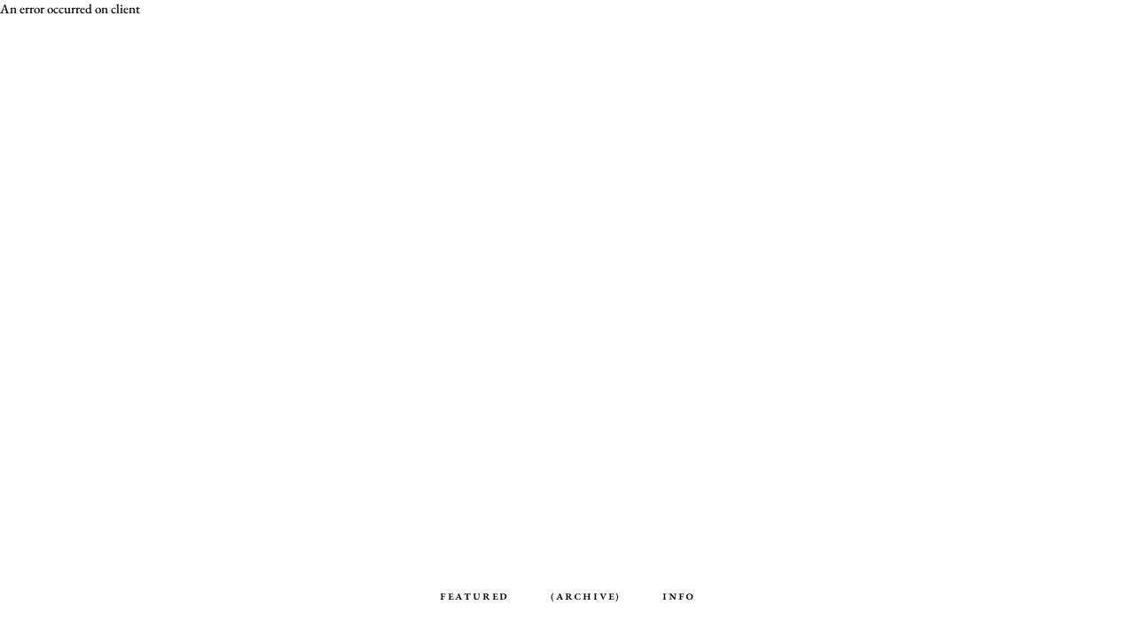

--- FILE ---
content_type: text/html; charset=utf-8
request_url: https://www.charlottewales.com/archive/celebrities/lana-del-rey
body_size: 59087
content:
<!DOCTYPE html><html lang="en"><head><meta charSet="utf-8"/><link rel="preconnect" href="//player.vimeo.com"/><link rel="dns-prefetch" href="//player.vimeo.com"/><meta property="og:type" content="website"/><meta property="og:title" content="Charlotte Wales"/><meta property="og:description" content="Known for her ethereal visual spaces imbued with humour and fantasy, the British fashion photographer and filmmaker Charlotte Wales has become a signature eye for some of the world’s biggest fashion houses. Engineering nostalgic and whimsical atmospheres playfully suspended in gravity, her creative vision is matched with a visionary dedication to female camaraderie."/><meta property="og:url" content="https://www.charlottewales.com"/><title>Archive — Charlotte Wales</title><meta name="description" content="Known for her ethereal visual spaces imbued with humour and fantasy, the British fashion photographer and filmmaker Charlotte Wales has become a signature eye for some of the world’s biggest fashion houses. Engineering nostalgic and whimsical atmospheres playfully suspended in gravity, her creative vision is matched with a visionary dedication to female camaraderie."/><meta name="viewport" content="width=device-width, initial-scale=1.0, maximum-scale=1.0,user-scalable=0"/><link rel="preconnect" href="//player.vimeo.com"/><link rel="dns-prefetch" href="//player.vimeo.com"/><meta property="og:type" content="website"/><meta property="og:title" content="Archive — Charlotte Wales"/><meta property="og:description" content="Known for her ethereal visual spaces imbued with humour and fantasy, the British fashion photographer and filmmaker Charlotte Wales has become a signature eye for some of the world’s biggest fashion houses. Engineering nostalgic and whimsical atmospheres playfully suspended in gravity, her creative vision is matched with a visionary dedication to female camaraderie."/><meta property="og:url" content="https://www.charlottewales.com"/><meta property="og:image" content="https://player.vimeo.com/progressive_redirect/playback/1151877369/rendition/1080p/file.mp4%20%281080p%29.mp4?loc=external&amp;oauth2_token_id=1735957715&amp;signature=bdd61c491cfe8ed8f527576f8d59044e7e9e6e9b193bb96bf0200e458c3cea6e"/><meta name="twitter:card" content="summary_large_image"/><meta name="twitter:title" content="Archive — Charlotte Wales"/><meta name="twitter:description" content="Known for her ethereal visual spaces imbued with humour and fantasy, the British fashion photographer and filmmaker Charlotte Wales has become a signature eye for some of the world’s biggest fashion houses. Engineering nostalgic and whimsical atmospheres playfully suspended in gravity, her creative vision is matched with a visionary dedication to female camaraderie."/><meta name="twitter:image" content="https://player.vimeo.com/progressive_redirect/playback/1151877369/rendition/1080p/file.mp4%20%281080p%29.mp4?loc=external&amp;oauth2_token_id=1735957715&amp;signature=bdd61c491cfe8ed8f527576f8d59044e7e9e6e9b193bb96bf0200e458c3cea6e"/><link rel="preload" as="image" imageSrcSet="/_next/image?url=https%3A%2F%2Fcms.charlottewales.com%2Fuploads%2Fprojects%2F2025%2F12%2F251014_WSJ_Wigs_Shot-5_108_V9.jpg&amp;w=384&amp;q=90 384w, /_next/image?url=https%3A%2F%2Fcms.charlottewales.com%2Fuploads%2Fprojects%2F2025%2F12%2F251014_WSJ_Wigs_Shot-5_108_V9.jpg&amp;w=750&amp;q=90 750w, /_next/image?url=https%3A%2F%2Fcms.charlottewales.com%2Fuploads%2Fprojects%2F2025%2F12%2F251014_WSJ_Wigs_Shot-5_108_V9.jpg&amp;w=1080&amp;q=90 1080w, /_next/image?url=https%3A%2F%2Fcms.charlottewales.com%2Fuploads%2Fprojects%2F2025%2F12%2F251014_WSJ_Wigs_Shot-5_108_V9.jpg&amp;w=1200&amp;q=90 1200w, /_next/image?url=https%3A%2F%2Fcms.charlottewales.com%2Fuploads%2Fprojects%2F2025%2F12%2F251014_WSJ_Wigs_Shot-5_108_V9.jpg&amp;w=1920&amp;q=90 1920w, /_next/image?url=https%3A%2F%2Fcms.charlottewales.com%2Fuploads%2Fprojects%2F2025%2F12%2F251014_WSJ_Wigs_Shot-5_108_V9.jpg&amp;w=2048&amp;q=90 2048w" imageSizes="5vw" fetchpriority="high"/><link rel="preload" as="image" imageSrcSet="/_next/image?url=https%3A%2F%2Fcms.charlottewales.com%2Fuploads%2Fprojects%2F2025%2F10%2F250729_UK_Vogue_Beauty_Shot-8_142_F2A.jpg&amp;w=384&amp;q=90 384w, /_next/image?url=https%3A%2F%2Fcms.charlottewales.com%2Fuploads%2Fprojects%2F2025%2F10%2F250729_UK_Vogue_Beauty_Shot-8_142_F2A.jpg&amp;w=750&amp;q=90 750w, /_next/image?url=https%3A%2F%2Fcms.charlottewales.com%2Fuploads%2Fprojects%2F2025%2F10%2F250729_UK_Vogue_Beauty_Shot-8_142_F2A.jpg&amp;w=1080&amp;q=90 1080w, /_next/image?url=https%3A%2F%2Fcms.charlottewales.com%2Fuploads%2Fprojects%2F2025%2F10%2F250729_UK_Vogue_Beauty_Shot-8_142_F2A.jpg&amp;w=1200&amp;q=90 1200w, /_next/image?url=https%3A%2F%2Fcms.charlottewales.com%2Fuploads%2Fprojects%2F2025%2F10%2F250729_UK_Vogue_Beauty_Shot-8_142_F2A.jpg&amp;w=1920&amp;q=90 1920w, /_next/image?url=https%3A%2F%2Fcms.charlottewales.com%2Fuploads%2Fprojects%2F2025%2F10%2F250729_UK_Vogue_Beauty_Shot-8_142_F2A.jpg&amp;w=2048&amp;q=90 2048w" imageSizes="5vw" fetchpriority="high"/><link rel="preload" as="image" imageSrcSet="/_next/image?url=https%3A%2F%2Fcms.charlottewales.com%2Fuploads%2Fprojects%2F2025%2FPOP_53_COVER_06.jpg&amp;w=384&amp;q=90 384w, /_next/image?url=https%3A%2F%2Fcms.charlottewales.com%2Fuploads%2Fprojects%2F2025%2FPOP_53_COVER_06.jpg&amp;w=750&amp;q=90 750w, /_next/image?url=https%3A%2F%2Fcms.charlottewales.com%2Fuploads%2Fprojects%2F2025%2FPOP_53_COVER_06.jpg&amp;w=1080&amp;q=90 1080w, /_next/image?url=https%3A%2F%2Fcms.charlottewales.com%2Fuploads%2Fprojects%2F2025%2FPOP_53_COVER_06.jpg&amp;w=1200&amp;q=90 1200w, /_next/image?url=https%3A%2F%2Fcms.charlottewales.com%2Fuploads%2Fprojects%2F2025%2FPOP_53_COVER_06.jpg&amp;w=1920&amp;q=90 1920w, /_next/image?url=https%3A%2F%2Fcms.charlottewales.com%2Fuploads%2Fprojects%2F2025%2FPOP_53_COVER_06.jpg&amp;w=2048&amp;q=90 2048w" imageSizes="5vw" fetchpriority="high"/><link rel="preload" as="image" imageSrcSet="/_next/image?url=https%3A%2F%2Fcms.charlottewales.com%2Fuploads%2Fprojects%2F2025%2F09%2FCH-LA-BOMBA-MODELO-ST-SP____4_213x300.jpg&amp;w=384&amp;q=90 384w, /_next/image?url=https%3A%2F%2Fcms.charlottewales.com%2Fuploads%2Fprojects%2F2025%2F09%2FCH-LA-BOMBA-MODELO-ST-SP____4_213x300.jpg&amp;w=750&amp;q=90 750w, /_next/image?url=https%3A%2F%2Fcms.charlottewales.com%2Fuploads%2Fprojects%2F2025%2F09%2FCH-LA-BOMBA-MODELO-ST-SP____4_213x300.jpg&amp;w=1080&amp;q=90 1080w, /_next/image?url=https%3A%2F%2Fcms.charlottewales.com%2Fuploads%2Fprojects%2F2025%2F09%2FCH-LA-BOMBA-MODELO-ST-SP____4_213x300.jpg&amp;w=1200&amp;q=90 1200w, /_next/image?url=https%3A%2F%2Fcms.charlottewales.com%2Fuploads%2Fprojects%2F2025%2F09%2FCH-LA-BOMBA-MODELO-ST-SP____4_213x300.jpg&amp;w=1920&amp;q=90 1920w, /_next/image?url=https%3A%2F%2Fcms.charlottewales.com%2Fuploads%2Fprojects%2F2025%2F09%2FCH-LA-BOMBA-MODELO-ST-SP____4_213x300.jpg&amp;w=2048&amp;q=90 2048w" imageSizes="5vw" fetchpriority="high"/><link rel="preload" as="image" href="https://i.vimeocdn.com/video/2013609846-1b54d3cd36110ceadbe95ec4172c44a759e1408653a1209d317778fc8596f0b0-d?f=webp&amp;region=us" fetchpriority="high"/><link rel="preload" as="image" imageSrcSet="/_next/image?url=https%3A%2F%2Fcms.charlottewales.com%2Fuploads%2Fprojects%2F2025%2F03%2FAP-book-51.jpg&amp;w=384&amp;q=90 384w, /_next/image?url=https%3A%2F%2Fcms.charlottewales.com%2Fuploads%2Fprojects%2F2025%2F03%2FAP-book-51.jpg&amp;w=750&amp;q=90 750w, /_next/image?url=https%3A%2F%2Fcms.charlottewales.com%2Fuploads%2Fprojects%2F2025%2F03%2FAP-book-51.jpg&amp;w=1080&amp;q=90 1080w, /_next/image?url=https%3A%2F%2Fcms.charlottewales.com%2Fuploads%2Fprojects%2F2025%2F03%2FAP-book-51.jpg&amp;w=1200&amp;q=90 1200w, /_next/image?url=https%3A%2F%2Fcms.charlottewales.com%2Fuploads%2Fprojects%2F2025%2F03%2FAP-book-51.jpg&amp;w=1920&amp;q=90 1920w, /_next/image?url=https%3A%2F%2Fcms.charlottewales.com%2Fuploads%2Fprojects%2F2025%2F03%2FAP-book-51.jpg&amp;w=2048&amp;q=90 2048w" imageSizes="5vw" fetchpriority="high"/><link rel="preload" as="image" imageSrcSet="/_next/image?url=https%3A%2F%2Fcms.charlottewales.com%2Fuploads%2Fprojects%2F2025%2F03%2FAP-book-48.jpg&amp;w=384&amp;q=90 384w, /_next/image?url=https%3A%2F%2Fcms.charlottewales.com%2Fuploads%2Fprojects%2F2025%2F03%2FAP-book-48.jpg&amp;w=750&amp;q=90 750w, /_next/image?url=https%3A%2F%2Fcms.charlottewales.com%2Fuploads%2Fprojects%2F2025%2F03%2FAP-book-48.jpg&amp;w=1080&amp;q=90 1080w, /_next/image?url=https%3A%2F%2Fcms.charlottewales.com%2Fuploads%2Fprojects%2F2025%2F03%2FAP-book-48.jpg&amp;w=1200&amp;q=90 1200w, /_next/image?url=https%3A%2F%2Fcms.charlottewales.com%2Fuploads%2Fprojects%2F2025%2F03%2FAP-book-48.jpg&amp;w=1920&amp;q=90 1920w, /_next/image?url=https%3A%2F%2Fcms.charlottewales.com%2Fuploads%2Fprojects%2F2025%2F03%2FAP-book-48.jpg&amp;w=2048&amp;q=90 2048w" imageSizes="5vw" fetchpriority="high"/><link rel="preload" as="image" imageSrcSet="/_next/image?url=https%3A%2F%2Fcms.charlottewales.com%2Fuploads%2Fprojects%2FHB18-DIGITAL-COVER-RGB65.jpg&amp;w=384&amp;q=90 384w, /_next/image?url=https%3A%2F%2Fcms.charlottewales.com%2Fuploads%2Fprojects%2FHB18-DIGITAL-COVER-RGB65.jpg&amp;w=750&amp;q=90 750w, /_next/image?url=https%3A%2F%2Fcms.charlottewales.com%2Fuploads%2Fprojects%2FHB18-DIGITAL-COVER-RGB65.jpg&amp;w=1080&amp;q=90 1080w, /_next/image?url=https%3A%2F%2Fcms.charlottewales.com%2Fuploads%2Fprojects%2FHB18-DIGITAL-COVER-RGB65.jpg&amp;w=1200&amp;q=90 1200w, /_next/image?url=https%3A%2F%2Fcms.charlottewales.com%2Fuploads%2Fprojects%2FHB18-DIGITAL-COVER-RGB65.jpg&amp;w=1920&amp;q=90 1920w, /_next/image?url=https%3A%2F%2Fcms.charlottewales.com%2Fuploads%2Fprojects%2FHB18-DIGITAL-COVER-RGB65.jpg&amp;w=2048&amp;q=90 2048w" imageSizes="5vw" fetchpriority="high"/><link rel="preload" as="image" imageSrcSet="/_next/image?url=https%3A%2F%2Fcms.charlottewales.com%2Fuploads%2Fprojects%2F2025%2F01%2Ffor-CW-website.jpg&amp;w=384&amp;q=90 384w, /_next/image?url=https%3A%2F%2Fcms.charlottewales.com%2Fuploads%2Fprojects%2F2025%2F01%2Ffor-CW-website.jpg&amp;w=750&amp;q=90 750w, /_next/image?url=https%3A%2F%2Fcms.charlottewales.com%2Fuploads%2Fprojects%2F2025%2F01%2Ffor-CW-website.jpg&amp;w=1080&amp;q=90 1080w, /_next/image?url=https%3A%2F%2Fcms.charlottewales.com%2Fuploads%2Fprojects%2F2025%2F01%2Ffor-CW-website.jpg&amp;w=1200&amp;q=90 1200w, /_next/image?url=https%3A%2F%2Fcms.charlottewales.com%2Fuploads%2Fprojects%2F2025%2F01%2Ffor-CW-website.jpg&amp;w=1920&amp;q=90 1920w, /_next/image?url=https%3A%2F%2Fcms.charlottewales.com%2Fuploads%2Fprojects%2F2025%2F01%2Ffor-CW-website.jpg&amp;w=2048&amp;q=90 2048w" imageSizes="5vw" fetchpriority="high"/><meta name="next-head-count" content="30"/><link rel="preload" href="/_next/static/media/2ba30dc1fdd02169-s.p.ttf" as="font" type="font/ttf" crossorigin="anonymous" data-next-font="size-adjust"/><link rel="preload" href="/_next/static/media/08b72370e96cf0b8-s.p.ttf" as="font" type="font/ttf" crossorigin="anonymous" data-next-font="size-adjust"/><link rel="preload" href="/_next/static/css/05a77d8520372902.css" as="style"/><link rel="stylesheet" href="/_next/static/css/05a77d8520372902.css" data-n-g=""/><noscript data-n-css=""></noscript><script defer="" nomodule="" src="/_next/static/chunks/polyfills-78c92fac7aa8fdd8.js"></script><script src="/_next/static/chunks/webpack-a7b0e5e61c973646.js" defer=""></script><script src="/_next/static/chunks/framework-7a7e500878b44665.js" defer=""></script><script src="/_next/static/chunks/main-5d89001a4cbae5c7.js" defer=""></script><script src="/_next/static/chunks/pages/_app-176ad7bc23890f55.js" defer=""></script><script src="/_next/static/chunks/507-7e75062ba92ec073.js" defer=""></script><script src="/_next/static/chunks/213-f0a608ab815250a9.js" defer=""></script><script src="/_next/static/chunks/pages/archive/%5B%5B...segments%5D%5D-ff129ac7a8e2f898.js" defer=""></script><script src="/_next/static/2yr1f9hKAfjNtxbWCnTvv/_buildManifest.js" defer=""></script><script src="/_next/static/2yr1f9hKAfjNtxbWCnTvv/_ssgManifest.js" defer=""></script><style id="__jsx-3757705260">:root{--font-eb-garamond:'__EBGaramond_438db3', '__EBGaramond_Fallback_438db3'}</style></head><body><div id="__next"><menu class="font-small-caps difference grid-pile pointer-events-links fixed bottom-15 z-10 w-full uppercase md:bottom-40 md:justify-center" style="opacity:1"><div class="w-full text-center hidden">(Fin)</div><div class="flex w-full justify-between px-25 max-md:!w-full max-md:[&amp;&gt;a]:w-[15ch]" style="display:flex;width:350px;transform:none"><a class="text-left" style="opacity:1" href="/"><span style="opacity:0">(</span>Featured<span style="opacity:0">)</span></a><a class="text-center" style="opacity:1" href="/archive"><span style="opacity:1">(</span>Archive<span style="opacity:1">)</span></a><a class="text-right" style="opacity:1" href="/info"><span style="opacity:0">(</span>Info<span style="opacity:0">)</span></a></div></menu><main class="flex flex-col gap-70 px-25 md:gap-100 lg:px-130" style="opacity:0"><nav class="font-small-caps sticky top-0 z-10 flex items-center justify-between pt-15"><a style="opacity:1" href="/archive"><span style="opacity:1">(</span>All<span style="opacity:1">)</span></a><a style="opacity:1" href="/archive/editorials"><span style="opacity:0">(</span>Editorials<span style="opacity:0">)</span></a><a style="opacity:1" href="/archive/celebrities"><span style="opacity:0">(</span>Celebrities<span style="opacity:0">)</span></a><a style="opacity:1" href="/archive/clients"><span style="opacity:0">(</span>Clients<span style="opacity:0">)</span></a><div class="flex gap-20 max-md:hidden"><button style="opacity:1"><span style="opacity:0">(</span>Still<span style="opacity:0">)</span></button><button style="opacity:1"><span style="opacity:0">(</span>Motion<span style="opacity:0">)</span></button><button style="opacity:1"><span style="opacity:1">(</span>All<span style="opacity:1">)</span></button></div></nav><div class="flex flex-col gap-50 lg:gap-70"><div class="flex justify-center gap-20 lg:gap-70"><a class="archive-thumb" href="/projects/lil-uzi-vert-what-you-saying"><div class="relative aspect-square"><video class="asset absolute-contain opacity-0" src="https://player.vimeo.com/progressive_redirect/playback/1152239801/rendition/540p/file.mp4%20%28540p%29.mp4?loc=external&amp;oauth2_token_id=1735957715&amp;signature=35313a95af895134f6228479fc576a53c971ce07d64edd1d042a60efaaaa8ea8" playsinline="" muted="" loop="" preload="none" controlsList="noremoteplayback"></video></div><div class="font-dlig justify-center text-center"><h3 aria-label="Lil Uzi Vert"><span aria-hidden="true" class="italic"><span class="not-italic">L</span><span class="">i</span><span class="">l</span><span class=""> </span><span class="not-italic">U</span><span class="">z</span><span class="">i</span><span class=""> </span><span class="not-italic">V</span><span class="">e</span><span class="">r</span><span class="">t</span></span></h3><h3 aria-label="What You Saying"><span aria-hidden="true" class="italic"><span class="not-italic">W</span><span class="">h</span><span class="">a</span><span class="">t</span><span class=""> </span><span class="not-italic">Y</span><span class="">o</span><span class="">u</span><span class=""> </span><span class="not-italic">S</span><span class="">a</span><span class="">y</span><span class="">i</span><span class="">n</span><span class="">g</span></span></h3></div></a><div class="archive-thumb font-onum place-content-center">2025</div></div><div class="flex justify-center gap-20 lg:gap-70"><a class="archive-thumb" href="/projects/wall-street-journal-scene-stealers"><div class="relative aspect-square"><img alt="Scene Stealers Wall Street Journal Charlotte Wales 2026" fetchpriority="high" loading="eager" decoding="async" data-nimg="fill" class="asset absolute-contain opacity-0" style="position:absolute;height:100%;width:100%;left:0;top:0;right:0;bottom:0;color:transparent" sizes="5vw" srcSet="/_next/image?url=https%3A%2F%2Fcms.charlottewales.com%2Fuploads%2Fprojects%2F2025%2F12%2F251014_WSJ_Wigs_Shot-5_108_V9.jpg&amp;w=384&amp;q=90 384w, /_next/image?url=https%3A%2F%2Fcms.charlottewales.com%2Fuploads%2Fprojects%2F2025%2F12%2F251014_WSJ_Wigs_Shot-5_108_V9.jpg&amp;w=750&amp;q=90 750w, /_next/image?url=https%3A%2F%2Fcms.charlottewales.com%2Fuploads%2Fprojects%2F2025%2F12%2F251014_WSJ_Wigs_Shot-5_108_V9.jpg&amp;w=1080&amp;q=90 1080w, /_next/image?url=https%3A%2F%2Fcms.charlottewales.com%2Fuploads%2Fprojects%2F2025%2F12%2F251014_WSJ_Wigs_Shot-5_108_V9.jpg&amp;w=1200&amp;q=90 1200w, /_next/image?url=https%3A%2F%2Fcms.charlottewales.com%2Fuploads%2Fprojects%2F2025%2F12%2F251014_WSJ_Wigs_Shot-5_108_V9.jpg&amp;w=1920&amp;q=90 1920w, /_next/image?url=https%3A%2F%2Fcms.charlottewales.com%2Fuploads%2Fprojects%2F2025%2F12%2F251014_WSJ_Wigs_Shot-5_108_V9.jpg&amp;w=2048&amp;q=90 2048w" src="/_next/image?url=https%3A%2F%2Fcms.charlottewales.com%2Fuploads%2Fprojects%2F2025%2F12%2F251014_WSJ_Wigs_Shot-5_108_V9.jpg&amp;w=2048&amp;q=90"/></div><div class="font-dlig justify-center text-center"><h3 aria-label="Wall Street Journal"><span aria-hidden="true" class="italic"><span class="not-italic">W</span><span class="">a</span><span class="">l</span><span class="">l</span><span class=""> </span><span class="not-italic">S</span><span class="">t</span><span class="">r</span><span class="">e</span><span class="">e</span><span class="">t</span><span class=""> </span><span class="not-italic">J</span><span class="">o</span><span class="">u</span><span class="">r</span><span class="">n</span><span class="">a</span><span class="">l</span></span></h3><h3 aria-label="Scene Stealers"><span aria-hidden="true" class="italic"><span class="not-italic">S</span><span class="">c</span><span class="">e</span><span class="">n</span><span class="">e</span><span class=""> </span><span class="not-italic">S</span><span class="">t</span><span class="">e</span><span class="">a</span><span class="">l</span><span class="">e</span><span class="">r</span><span class="">s</span></span></h3></div></a><a class="archive-thumb" href="/projects/british-vogue-beautiful-stranger-glow-behold"><div class="relative aspect-square"><img alt="Beautiful Stranger / Glow &amp; Behold British Vogue Charlotte Wales 2026" fetchpriority="high" loading="eager" decoding="async" data-nimg="fill" class="asset absolute-contain opacity-0" style="position:absolute;height:100%;width:100%;left:0;top:0;right:0;bottom:0;color:transparent" sizes="5vw" srcSet="/_next/image?url=https%3A%2F%2Fcms.charlottewales.com%2Fuploads%2Fprojects%2F2025%2F10%2F250729_UK_Vogue_Beauty_Shot-8_142_F2A.jpg&amp;w=384&amp;q=90 384w, /_next/image?url=https%3A%2F%2Fcms.charlottewales.com%2Fuploads%2Fprojects%2F2025%2F10%2F250729_UK_Vogue_Beauty_Shot-8_142_F2A.jpg&amp;w=750&amp;q=90 750w, /_next/image?url=https%3A%2F%2Fcms.charlottewales.com%2Fuploads%2Fprojects%2F2025%2F10%2F250729_UK_Vogue_Beauty_Shot-8_142_F2A.jpg&amp;w=1080&amp;q=90 1080w, /_next/image?url=https%3A%2F%2Fcms.charlottewales.com%2Fuploads%2Fprojects%2F2025%2F10%2F250729_UK_Vogue_Beauty_Shot-8_142_F2A.jpg&amp;w=1200&amp;q=90 1200w, /_next/image?url=https%3A%2F%2Fcms.charlottewales.com%2Fuploads%2Fprojects%2F2025%2F10%2F250729_UK_Vogue_Beauty_Shot-8_142_F2A.jpg&amp;w=1920&amp;q=90 1920w, /_next/image?url=https%3A%2F%2Fcms.charlottewales.com%2Fuploads%2Fprojects%2F2025%2F10%2F250729_UK_Vogue_Beauty_Shot-8_142_F2A.jpg&amp;w=2048&amp;q=90 2048w" src="/_next/image?url=https%3A%2F%2Fcms.charlottewales.com%2Fuploads%2Fprojects%2F2025%2F10%2F250729_UK_Vogue_Beauty_Shot-8_142_F2A.jpg&amp;w=2048&amp;q=90"/></div><div class="font-dlig justify-center text-center"><h3 aria-label="British Vogue"><span aria-hidden="true" class="italic"><span class="not-italic">B</span><span class="">r</span><span class="">i</span><span class="">t</span><span class="">i</span><span class="">s</span><span class="">h</span><span class=""> </span><span class="not-italic">V</span><span class="">o</span><span class="">g</span><span class="">u</span><span class="">e</span></span></h3><h3 aria-label="Beautiful Stranger / Glow &amp; Behold"><span aria-hidden="true" class="italic"><span class="not-italic">B</span><span class="">e</span><span class="">a</span><span class="">u</span><span class="">t</span><span class="">i</span><span class="">f</span><span class="">u</span><span class="">l</span><span class=""> </span><span class="not-italic">S</span><span class="">t</span><span class="">r</span><span class="">a</span><span class="">n</span><span class="">g</span><span class="">e</span><span class="">r</span><span class=""> </span><span class="not-italic">/</span><span class=""> </span><span class="not-italic">G</span><span class="">l</span><span class="">o</span><span class="">w</span><span class=""> </span><span class="not-italic">&amp;</span><span class=""> </span><span class="not-italic">B</span><span class="">e</span><span class="">h</span><span class="">o</span><span class="">l</span><span class="">d</span></span></h3></div></a></div><div class="flex justify-center gap-20 lg:gap-70"><a class="archive-thumb" href="/projects/pop-charlie-xcx"><div class="relative aspect-square"><img alt="Charli XCX POP Charlotte Wales 2026" fetchpriority="high" loading="eager" decoding="async" data-nimg="fill" class="asset absolute-contain opacity-0" style="position:absolute;height:100%;width:100%;left:0;top:0;right:0;bottom:0;color:transparent" sizes="5vw" srcSet="/_next/image?url=https%3A%2F%2Fcms.charlottewales.com%2Fuploads%2Fprojects%2F2025%2FPOP_53_COVER_06.jpg&amp;w=384&amp;q=90 384w, /_next/image?url=https%3A%2F%2Fcms.charlottewales.com%2Fuploads%2Fprojects%2F2025%2FPOP_53_COVER_06.jpg&amp;w=750&amp;q=90 750w, /_next/image?url=https%3A%2F%2Fcms.charlottewales.com%2Fuploads%2Fprojects%2F2025%2FPOP_53_COVER_06.jpg&amp;w=1080&amp;q=90 1080w, /_next/image?url=https%3A%2F%2Fcms.charlottewales.com%2Fuploads%2Fprojects%2F2025%2FPOP_53_COVER_06.jpg&amp;w=1200&amp;q=90 1200w, /_next/image?url=https%3A%2F%2Fcms.charlottewales.com%2Fuploads%2Fprojects%2F2025%2FPOP_53_COVER_06.jpg&amp;w=1920&amp;q=90 1920w, /_next/image?url=https%3A%2F%2Fcms.charlottewales.com%2Fuploads%2Fprojects%2F2025%2FPOP_53_COVER_06.jpg&amp;w=2048&amp;q=90 2048w" src="/_next/image?url=https%3A%2F%2Fcms.charlottewales.com%2Fuploads%2Fprojects%2F2025%2FPOP_53_COVER_06.jpg&amp;w=2048&amp;q=90"/></div><div class="font-dlig justify-center text-center"><h3 aria-label="POP"><span aria-hidden="true" class="italic"><span class="not-italic">P</span><span class="not-italic">O</span><span class="not-italic">P</span></span></h3><h3 aria-label="Charli XCX"><span aria-hidden="true" class="italic"><span class="not-italic">C</span><span class="">h</span><span class="">a</span><span class="">r</span><span class="">l</span><span class="">i</span><span class=""> </span><span class="not-italic">X</span><span class="not-italic">C</span><span class="not-italic">X</span></span></h3></div></a><a class="archive-thumb" href="/projects/carolina-herrera-la-bomba"><div class="relative aspect-square"><img alt="La Bomba Carolina Herrera Charlotte Wales 2026" fetchpriority="high" loading="eager" decoding="async" data-nimg="fill" class="asset absolute-contain opacity-0" style="position:absolute;height:100%;width:100%;left:0;top:0;right:0;bottom:0;color:transparent" sizes="5vw" srcSet="/_next/image?url=https%3A%2F%2Fcms.charlottewales.com%2Fuploads%2Fprojects%2F2025%2F09%2FCH-LA-BOMBA-MODELO-ST-SP____4_213x300.jpg&amp;w=384&amp;q=90 384w, /_next/image?url=https%3A%2F%2Fcms.charlottewales.com%2Fuploads%2Fprojects%2F2025%2F09%2FCH-LA-BOMBA-MODELO-ST-SP____4_213x300.jpg&amp;w=750&amp;q=90 750w, /_next/image?url=https%3A%2F%2Fcms.charlottewales.com%2Fuploads%2Fprojects%2F2025%2F09%2FCH-LA-BOMBA-MODELO-ST-SP____4_213x300.jpg&amp;w=1080&amp;q=90 1080w, /_next/image?url=https%3A%2F%2Fcms.charlottewales.com%2Fuploads%2Fprojects%2F2025%2F09%2FCH-LA-BOMBA-MODELO-ST-SP____4_213x300.jpg&amp;w=1200&amp;q=90 1200w, /_next/image?url=https%3A%2F%2Fcms.charlottewales.com%2Fuploads%2Fprojects%2F2025%2F09%2FCH-LA-BOMBA-MODELO-ST-SP____4_213x300.jpg&amp;w=1920&amp;q=90 1920w, /_next/image?url=https%3A%2F%2Fcms.charlottewales.com%2Fuploads%2Fprojects%2F2025%2F09%2FCH-LA-BOMBA-MODELO-ST-SP____4_213x300.jpg&amp;w=2048&amp;q=90 2048w" src="/_next/image?url=https%3A%2F%2Fcms.charlottewales.com%2Fuploads%2Fprojects%2F2025%2F09%2FCH-LA-BOMBA-MODELO-ST-SP____4_213x300.jpg&amp;w=2048&amp;q=90"/></div><div class="font-dlig justify-center text-center"><h3 aria-label="Carolina Herrera"><span aria-hidden="true" class="italic"><span class="not-italic">C</span><span class="">a</span><span class="">r</span><span class="">o</span><span class="">l</span><span class="">i</span><span class="">n</span><span class="">a</span><span class=""> </span><span class="not-italic">H</span><span class="">e</span><span class="">r</span><span class="">r</span><span class="">e</span><span class="">r</span><span class="">a</span></span></h3><h3 aria-label="La Bomba"><span aria-hidden="true" class="italic"><span class="not-italic">L</span><span class="">a</span><span class=""> </span><span class="not-italic">B</span><span class="">o</span><span class="">m</span><span class="">b</span><span class="">a</span></span></h3></div></a></div><div class="flex justify-center gap-20 lg:gap-70"><a class="archive-thumb" href="/projects/victorias-secret-better-than-braless"><div class="relative aspect-square"><video class="asset absolute-contain opacity-0" src="https://player.vimeo.com/progressive_redirect/playback/1105466854/rendition/540p/file.mp4?loc=external&amp;oauth2_token_id=1735957715&amp;signature=a31fd61dd620dd89ae0115804ac8261323971adbe96905383c2b7c9fd9c68b46" playsinline="" muted="" loop="" preload="none" controlsList="noremoteplayback"></video></div><div class="font-dlig justify-center text-center"><h3 aria-label="Victoria&#x27;s Secret"><span aria-hidden="true" class="italic"><span class="not-italic">V</span><span class="">i</span><span class="">c</span><span class="">t</span><span class="">o</span><span class="">r</span><span class="">i</span><span class="">a</span><span class="not-italic">&#x27;</span><span class="">s</span><span class=""> </span><span class="not-italic">S</span><span class="">e</span><span class="">c</span><span class="">r</span><span class="">e</span><span class="">t</span></span></h3><h3 aria-label="Better than Braless"><span aria-hidden="true" class="italic"><span class="not-italic">B</span><span class="">e</span><span class="">t</span><span class="">t</span><span class="">e</span><span class="">r</span><span class=""> </span><span class="">t</span><span class="">h</span><span class="">a</span><span class="">n</span><span class=""> </span><span class="not-italic">B</span><span class="">r</span><span class="">a</span><span class="">l</span><span class="">e</span><span class="">s</span><span class="">s</span></span></h3></div></a><a class="archive-thumb" href="/projects/pop-magazine-angelina-issue-52"><div class="relative aspect-square"><img alt="Angelina POP Magazine Charlotte Wales 2026" fetchpriority="high" loading="eager" decoding="async" data-nimg="fill" class="asset absolute-contain opacity-0" style="position:absolute;height:100%;width:100%;left:0;top:0;right:0;bottom:0;color:transparent" src="https://i.vimeocdn.com/video/2013609846-1b54d3cd36110ceadbe95ec4172c44a759e1408653a1209d317778fc8596f0b0-d?f=webp&amp;region=us"/></div><div class="font-dlig justify-center text-center"><h3 aria-label="POP Magazine"><span aria-hidden="true" class="italic"><span class="not-italic">P</span><span class="not-italic">O</span><span class="not-italic">P</span><span class=""> </span><span class="not-italic">M</span><span class="">a</span><span class="">g</span><span class="">a</span><span class="">z</span><span class="">i</span><span class="">n</span><span class="">e</span></span></h3><h3 aria-label="Angelina"><span aria-hidden="true" class="italic"><span class="not-italic">A</span><span class="">n</span><span class="">g</span><span class="">e</span><span class="">l</span><span class="">i</span><span class="">n</span><span class="">a</span></span></h3></div></a></div><div class="flex justify-center gap-20 lg:gap-70"><a class="archive-thumb" href="/projects/calvin-klein-shapewear"><div class="relative aspect-square"><img alt="Shapewear Calvin Klein Charlotte Wales 2026" fetchpriority="high" loading="eager" decoding="async" data-nimg="fill" class="asset absolute-contain opacity-0" style="position:absolute;height:100%;width:100%;left:0;top:0;right:0;bottom:0;color:transparent" sizes="5vw" srcSet="/_next/image?url=https%3A%2F%2Fcms.charlottewales.com%2Fuploads%2Fprojects%2F2025%2F03%2FAP-book-51.jpg&amp;w=384&amp;q=90 384w, /_next/image?url=https%3A%2F%2Fcms.charlottewales.com%2Fuploads%2Fprojects%2F2025%2F03%2FAP-book-51.jpg&amp;w=750&amp;q=90 750w, /_next/image?url=https%3A%2F%2Fcms.charlottewales.com%2Fuploads%2Fprojects%2F2025%2F03%2FAP-book-51.jpg&amp;w=1080&amp;q=90 1080w, /_next/image?url=https%3A%2F%2Fcms.charlottewales.com%2Fuploads%2Fprojects%2F2025%2F03%2FAP-book-51.jpg&amp;w=1200&amp;q=90 1200w, /_next/image?url=https%3A%2F%2Fcms.charlottewales.com%2Fuploads%2Fprojects%2F2025%2F03%2FAP-book-51.jpg&amp;w=1920&amp;q=90 1920w, /_next/image?url=https%3A%2F%2Fcms.charlottewales.com%2Fuploads%2Fprojects%2F2025%2F03%2FAP-book-51.jpg&amp;w=2048&amp;q=90 2048w" src="/_next/image?url=https%3A%2F%2Fcms.charlottewales.com%2Fuploads%2Fprojects%2F2025%2F03%2FAP-book-51.jpg&amp;w=2048&amp;q=90"/></div><div class="font-dlig justify-center text-center"><h3 aria-label="Calvin Klein"><span aria-hidden="true" class="italic"><span class="not-italic">C</span><span class="">a</span><span class="">l</span><span class="">v</span><span class="">i</span><span class="">n</span><span class=""> </span><span class="not-italic">K</span><span class="">l</span><span class="">e</span><span class="">i</span><span class="">n</span></span></h3><h3 aria-label="Shapewear"><span aria-hidden="true" class="italic"><span class="not-italic">S</span><span class="">h</span><span class="">a</span><span class="">p</span><span class="">e</span><span class="">w</span><span class="">e</span><span class="">a</span><span class="">r</span></span></h3></div></a><a class="archive-thumb" href="/projects/agent-provocateur-raw-power-s-s-2025"><div class="relative aspect-square"><img alt="Raw Power, S/S 2025 Agent Provocateur Charlotte Wales 2026" fetchpriority="high" loading="eager" decoding="async" data-nimg="fill" class="asset absolute-contain opacity-0" style="position:absolute;height:100%;width:100%;left:0;top:0;right:0;bottom:0;color:transparent" sizes="5vw" srcSet="/_next/image?url=https%3A%2F%2Fcms.charlottewales.com%2Fuploads%2Fprojects%2F2025%2F03%2FAP-book-48.jpg&amp;w=384&amp;q=90 384w, /_next/image?url=https%3A%2F%2Fcms.charlottewales.com%2Fuploads%2Fprojects%2F2025%2F03%2FAP-book-48.jpg&amp;w=750&amp;q=90 750w, /_next/image?url=https%3A%2F%2Fcms.charlottewales.com%2Fuploads%2Fprojects%2F2025%2F03%2FAP-book-48.jpg&amp;w=1080&amp;q=90 1080w, /_next/image?url=https%3A%2F%2Fcms.charlottewales.com%2Fuploads%2Fprojects%2F2025%2F03%2FAP-book-48.jpg&amp;w=1200&amp;q=90 1200w, /_next/image?url=https%3A%2F%2Fcms.charlottewales.com%2Fuploads%2Fprojects%2F2025%2F03%2FAP-book-48.jpg&amp;w=1920&amp;q=90 1920w, /_next/image?url=https%3A%2F%2Fcms.charlottewales.com%2Fuploads%2Fprojects%2F2025%2F03%2FAP-book-48.jpg&amp;w=2048&amp;q=90 2048w" src="/_next/image?url=https%3A%2F%2Fcms.charlottewales.com%2Fuploads%2Fprojects%2F2025%2F03%2FAP-book-48.jpg&amp;w=2048&amp;q=90"/></div><div class="font-dlig justify-center text-center"><h3 aria-label="Agent Provocateur"><span aria-hidden="true" class="italic"><span class="not-italic">A</span><span class="">g</span><span class="">e</span><span class="">n</span><span class="">t</span><span class=""> </span><span class="not-italic">P</span><span class="">r</span><span class="">o</span><span class="">v</span><span class="">o</span><span class="">c</span><span class="">a</span><span class="">t</span><span class="">e</span><span class="">u</span><span class="">r</span></span></h3><h3 aria-label="Raw Power, S/S 2025"><span aria-hidden="true" class="italic"><span class="not-italic">R</span><span class="">a</span><span class="">w</span><span class=""> </span><span class="not-italic">P</span><span class="">o</span><span class="">w</span><span class="">e</span><span class="">r</span><span class="not-italic">,</span><span class=""> </span><span class="not-italic">S</span><span class="not-italic">/</span><span class="not-italic">S</span><span class=""> </span><span class="not-italic font-onum">2</span><span class="not-italic font-onum">0</span><span class="not-italic font-onum">2</span><span class="not-italic font-onum">5</span></span></h3></div></a></div><div class="flex justify-center gap-20 lg:gap-70"><a class="archive-thumb" href="/projects/harpers-bazaar-italia-double-standard-issue-18"><div class="relative aspect-square"><img alt="Double Standard, Issue 18 Harper&#x27;s Bazaar Italia Charlotte Wales 2026" fetchpriority="high" loading="eager" decoding="async" data-nimg="fill" class="asset absolute-contain opacity-0" style="position:absolute;height:100%;width:100%;left:0;top:0;right:0;bottom:0;color:transparent" sizes="5vw" srcSet="/_next/image?url=https%3A%2F%2Fcms.charlottewales.com%2Fuploads%2Fprojects%2FHB18-DIGITAL-COVER-RGB65.jpg&amp;w=384&amp;q=90 384w, /_next/image?url=https%3A%2F%2Fcms.charlottewales.com%2Fuploads%2Fprojects%2FHB18-DIGITAL-COVER-RGB65.jpg&amp;w=750&amp;q=90 750w, /_next/image?url=https%3A%2F%2Fcms.charlottewales.com%2Fuploads%2Fprojects%2FHB18-DIGITAL-COVER-RGB65.jpg&amp;w=1080&amp;q=90 1080w, /_next/image?url=https%3A%2F%2Fcms.charlottewales.com%2Fuploads%2Fprojects%2FHB18-DIGITAL-COVER-RGB65.jpg&amp;w=1200&amp;q=90 1200w, /_next/image?url=https%3A%2F%2Fcms.charlottewales.com%2Fuploads%2Fprojects%2FHB18-DIGITAL-COVER-RGB65.jpg&amp;w=1920&amp;q=90 1920w, /_next/image?url=https%3A%2F%2Fcms.charlottewales.com%2Fuploads%2Fprojects%2FHB18-DIGITAL-COVER-RGB65.jpg&amp;w=2048&amp;q=90 2048w" src="/_next/image?url=https%3A%2F%2Fcms.charlottewales.com%2Fuploads%2Fprojects%2FHB18-DIGITAL-COVER-RGB65.jpg&amp;w=2048&amp;q=90"/></div><div class="font-dlig justify-center text-center"><h3 aria-label="Harper&#x27;s Bazaar Italia"><span aria-hidden="true" class="italic"><span class="not-italic">H</span><span class="">a</span><span class="">r</span><span class="">p</span><span class="">e</span><span class="">r</span><span class="not-italic">&#x27;</span><span class="">s</span><span class=""> </span><span class="not-italic">B</span><span class="">a</span><span class="">z</span><span class="">a</span><span class="">a</span><span class="">r</span><span class=""> </span><span class="not-italic">I</span><span class="">t</span><span class="">a</span><span class="">l</span><span class="">i</span><span class="">a</span></span></h3><h3 aria-label="Double Standard, Issue 18"><span aria-hidden="true" class="italic"><span class="not-italic">D</span><span class="">o</span><span class="">u</span><span class="">b</span><span class="">l</span><span class="">e</span><span class=""> </span><span class="not-italic">S</span><span class="">t</span><span class="">a</span><span class="">n</span><span class="">d</span><span class="">a</span><span class="">r</span><span class="">d</span><span class="not-italic">,</span><span class=""> </span><span class="not-italic">I</span><span class="">s</span><span class="">s</span><span class="">u</span><span class="">e</span><span class=""> </span><span class="not-italic font-onum">1</span><span class="not-italic font-onum">8</span></span></h3></div></a><a class="archive-thumb" href="/projects/chopova-lowena"><div class="relative aspect-square"><img alt="Fragrance Campaign, 2025 Chopova Lowena Charlotte Wales 2026" fetchpriority="high" loading="eager" decoding="async" data-nimg="fill" class="asset absolute-contain opacity-0" style="position:absolute;height:100%;width:100%;left:0;top:0;right:0;bottom:0;color:transparent" sizes="5vw" srcSet="/_next/image?url=https%3A%2F%2Fcms.charlottewales.com%2Fuploads%2Fprojects%2F2025%2F01%2Ffor-CW-website.jpg&amp;w=384&amp;q=90 384w, /_next/image?url=https%3A%2F%2Fcms.charlottewales.com%2Fuploads%2Fprojects%2F2025%2F01%2Ffor-CW-website.jpg&amp;w=750&amp;q=90 750w, /_next/image?url=https%3A%2F%2Fcms.charlottewales.com%2Fuploads%2Fprojects%2F2025%2F01%2Ffor-CW-website.jpg&amp;w=1080&amp;q=90 1080w, /_next/image?url=https%3A%2F%2Fcms.charlottewales.com%2Fuploads%2Fprojects%2F2025%2F01%2Ffor-CW-website.jpg&amp;w=1200&amp;q=90 1200w, /_next/image?url=https%3A%2F%2Fcms.charlottewales.com%2Fuploads%2Fprojects%2F2025%2F01%2Ffor-CW-website.jpg&amp;w=1920&amp;q=90 1920w, /_next/image?url=https%3A%2F%2Fcms.charlottewales.com%2Fuploads%2Fprojects%2F2025%2F01%2Ffor-CW-website.jpg&amp;w=2048&amp;q=90 2048w" src="/_next/image?url=https%3A%2F%2Fcms.charlottewales.com%2Fuploads%2Fprojects%2F2025%2F01%2Ffor-CW-website.jpg&amp;w=2048&amp;q=90"/></div><div class="font-dlig justify-center text-center"><h3 aria-label="Chopova Lowena"><span aria-hidden="true" class="italic"><span class="not-italic">C</span><span class="">h</span><span class="">o</span><span class="">p</span><span class="">o</span><span class="">v</span><span class="">a</span><span class=""> </span><span class="not-italic">L</span><span class="">o</span><span class="">w</span><span class="">e</span><span class="">n</span><span class="">a</span></span></h3><h3 aria-label="Fragrance Campaign, 2025"><span aria-hidden="true" class="italic"><span class="not-italic">F</span><span class="">r</span><span class="">a</span><span class="">g</span><span class="">r</span><span class="">a</span><span class="">n</span><span class="">c</span><span class="">e</span><span class=""> </span><span class="not-italic">C</span><span class="">a</span><span class="">m</span><span class="">p</span><span class="">a</span><span class="">i</span><span class="">g</span><span class="">n</span><span class="not-italic">,</span><span class=""> </span><span class="not-italic font-onum">2</span><span class="not-italic font-onum">0</span><span class="not-italic font-onum">2</span><span class="not-italic font-onum">5</span></span></h3></div></a></div><div class="flex justify-center gap-20 lg:gap-70"><a class="archive-thumb" href="/projects/equinox-commit-to-something"><div class="relative aspect-square"><video class="asset absolute-contain opacity-0" src="https://player.vimeo.com/progressive_redirect/playback/1126900402/rendition/540p/file.mp4?loc=external&amp;oauth2_token_id=1735957715&amp;signature=489c82d07dedcb62f10cad0946b44a5a3171250e2f861c50aba4d91143afb517" playsinline="" muted="" loop="" preload="none" controlsList="noremoteplayback"></video></div><div class="font-dlig justify-center text-center"><h3 aria-label="Equinox"><span aria-hidden="true" class="italic"><span class="not-italic">E</span><span class="">q</span><span class="">u</span><span class="">i</span><span class="">n</span><span class="">o</span><span class="">x</span></span></h3><h3 aria-label="&#x27;Commit to Something&#x27;"><span aria-hidden="true" class="italic"><span class="not-italic">&#x27;</span><span class="not-italic">C</span><span class="">o</span><span class="">m</span><span class="">m</span><span class="">i</span><span class="">t</span><span class=""> </span><span class="">t</span><span class="">o</span><span class=""> </span><span class="not-italic">S</span><span class="">o</span><span class="">m</span><span class="">e</span><span class="">t</span><span class="">h</span><span class="">i</span><span class="">n</span><span class="">g</span><span class="not-italic">&#x27;</span></span></h3></div></a><div class="archive-thumb font-onum place-content-center">2024</div></div><div class="flex justify-center gap-20 lg:gap-70"><a class="archive-thumb" href="/projects/re-edition-magazine"><div class="relative aspect-square"><img alt="Alaato Re-Edition Magazine Charlotte Wales 2026" loading="lazy" decoding="async" data-nimg="fill" class="asset absolute-contain opacity-0" style="position:absolute;height:100%;width:100%;left:0;top:0;right:0;bottom:0;color:transparent" sizes="5vw" srcSet="/_next/image?url=https%3A%2F%2Fcms.charlottewales.com%2Fuploads%2Fprojects%2F2024%2F10%2FRE-EDITION-AW-24-CHANEL-WITH-ALAATO-BY-CHARLOTTE-WALES-COVER_in-layout_comp.jpg&amp;w=384&amp;q=90 384w, /_next/image?url=https%3A%2F%2Fcms.charlottewales.com%2Fuploads%2Fprojects%2F2024%2F10%2FRE-EDITION-AW-24-CHANEL-WITH-ALAATO-BY-CHARLOTTE-WALES-COVER_in-layout_comp.jpg&amp;w=750&amp;q=90 750w, /_next/image?url=https%3A%2F%2Fcms.charlottewales.com%2Fuploads%2Fprojects%2F2024%2F10%2FRE-EDITION-AW-24-CHANEL-WITH-ALAATO-BY-CHARLOTTE-WALES-COVER_in-layout_comp.jpg&amp;w=1080&amp;q=90 1080w, /_next/image?url=https%3A%2F%2Fcms.charlottewales.com%2Fuploads%2Fprojects%2F2024%2F10%2FRE-EDITION-AW-24-CHANEL-WITH-ALAATO-BY-CHARLOTTE-WALES-COVER_in-layout_comp.jpg&amp;w=1200&amp;q=90 1200w, /_next/image?url=https%3A%2F%2Fcms.charlottewales.com%2Fuploads%2Fprojects%2F2024%2F10%2FRE-EDITION-AW-24-CHANEL-WITH-ALAATO-BY-CHARLOTTE-WALES-COVER_in-layout_comp.jpg&amp;w=1920&amp;q=90 1920w, /_next/image?url=https%3A%2F%2Fcms.charlottewales.com%2Fuploads%2Fprojects%2F2024%2F10%2FRE-EDITION-AW-24-CHANEL-WITH-ALAATO-BY-CHARLOTTE-WALES-COVER_in-layout_comp.jpg&amp;w=2048&amp;q=90 2048w" src="/_next/image?url=https%3A%2F%2Fcms.charlottewales.com%2Fuploads%2Fprojects%2F2024%2F10%2FRE-EDITION-AW-24-CHANEL-WITH-ALAATO-BY-CHARLOTTE-WALES-COVER_in-layout_comp.jpg&amp;w=2048&amp;q=90"/></div><div class="font-dlig justify-center text-center"><h3 aria-label="Re-Edition Magazine"><span aria-hidden="true" class="italic"><span class="not-italic">R</span><span class="">e</span><span class="not-italic">-</span><span class="not-italic">E</span><span class="">d</span><span class="">i</span><span class="">t</span><span class="">i</span><span class="">o</span><span class="">n</span><span class=""> </span><span class="not-italic">M</span><span class="">a</span><span class="">g</span><span class="">a</span><span class="">z</span><span class="">i</span><span class="">n</span><span class="">e</span></span></h3><h3 aria-label="Alaato"><span aria-hidden="true" class="italic"><span class="not-italic">A</span><span class="">l</span><span class="">a</span><span class="">a</span><span class="">t</span><span class="">o</span></span></h3></div></a><a class="archive-thumb" href="/projects/chopard-ice-cube-collection"><div class="relative aspect-square"><video class="asset absolute-contain opacity-0" src="https://player.vimeo.com/progressive_redirect/playback/1020605286/rendition/540p/file.mp4?loc=external&amp;oauth2_token_id=1735957715&amp;signature=3ae3fb27c8b74fc971acd85f3e7dba3e5a33730e49974db1b222813bd023b74e" playsinline="" muted="" loop="" preload="none" controlsList="noremoteplayback"></video></div><div class="font-dlig justify-center text-center"><h3 aria-label="Chopard"><span aria-hidden="true" class="italic"><span class="not-italic">C</span><span class="">h</span><span class="">o</span><span class="">p</span><span class="">a</span><span class="">r</span><span class="">d</span></span></h3><h3 aria-label="Ice Cube Collection"><span aria-hidden="true" class="italic"><span class="not-italic">I</span><span class="">c</span><span class="">e</span><span class=""> </span><span class="not-italic">C</span><span class="">u</span><span class="">b</span><span class="">e</span><span class=""> </span><span class="not-italic">C</span><span class="">o</span><span class="">l</span><span class="">l</span><span class="">e</span><span class="">c</span><span class="">t</span><span class="">i</span><span class="">o</span><span class="">n</span></span></h3></div></a></div><div class="flex justify-center gap-20 lg:gap-70"><a class="archive-thumb" href="/projects/guerlain-rouge-g"><div class="relative aspect-square"><img alt="Rouge G Guerlain Charlotte Wales 2026" loading="lazy" decoding="async" data-nimg="fill" class="asset absolute-contain opacity-0" style="position:absolute;height:100%;width:100%;left:0;top:0;right:0;bottom:0;color:transparent" sizes="5vw" srcSet="/_next/image?url=https%3A%2F%2Fcms.charlottewales.com%2Fuploads%2Fprojects%2F2024%2F10%2FRG-RELAUNCH-2024-VISUEL-PRINCIPAL2.jpg&amp;w=384&amp;q=90 384w, /_next/image?url=https%3A%2F%2Fcms.charlottewales.com%2Fuploads%2Fprojects%2F2024%2F10%2FRG-RELAUNCH-2024-VISUEL-PRINCIPAL2.jpg&amp;w=750&amp;q=90 750w, /_next/image?url=https%3A%2F%2Fcms.charlottewales.com%2Fuploads%2Fprojects%2F2024%2F10%2FRG-RELAUNCH-2024-VISUEL-PRINCIPAL2.jpg&amp;w=1080&amp;q=90 1080w, /_next/image?url=https%3A%2F%2Fcms.charlottewales.com%2Fuploads%2Fprojects%2F2024%2F10%2FRG-RELAUNCH-2024-VISUEL-PRINCIPAL2.jpg&amp;w=1200&amp;q=90 1200w, /_next/image?url=https%3A%2F%2Fcms.charlottewales.com%2Fuploads%2Fprojects%2F2024%2F10%2FRG-RELAUNCH-2024-VISUEL-PRINCIPAL2.jpg&amp;w=1920&amp;q=90 1920w, /_next/image?url=https%3A%2F%2Fcms.charlottewales.com%2Fuploads%2Fprojects%2F2024%2F10%2FRG-RELAUNCH-2024-VISUEL-PRINCIPAL2.jpg&amp;w=2048&amp;q=90 2048w" src="/_next/image?url=https%3A%2F%2Fcms.charlottewales.com%2Fuploads%2Fprojects%2F2024%2F10%2FRG-RELAUNCH-2024-VISUEL-PRINCIPAL2.jpg&amp;w=2048&amp;q=90"/></div><div class="font-dlig justify-center text-center"><h3 aria-label="Guerlain"><span aria-hidden="true" class="italic"><span class="not-italic">G</span><span class="">u</span><span class="">e</span><span class="">r</span><span class="">l</span><span class="">a</span><span class="">i</span><span class="">n</span></span></h3><h3 aria-label="Rouge G"><span aria-hidden="true" class="italic"><span class="not-italic">R</span><span class="">o</span><span class="">u</span><span class="">g</span><span class="">e</span><span class=""> </span><span class="not-italic">G</span></span></h3></div></a><a class="archive-thumb" href="/projects/pop-libby"><div class="relative aspect-square"><img alt="Libby POP Magazine Charlotte Wales 2026" loading="lazy" decoding="async" data-nimg="fill" class="asset absolute-contain opacity-0" style="position:absolute;height:100%;width:100%;left:0;top:0;right:0;bottom:0;color:transparent" sizes="5vw" srcSet="/_next/image?url=https%3A%2F%2Fcms.charlottewales.com%2Fuploads%2Fprojects%2F2024%2F09%2FF62A7FFC-5553-44F5-9CE6-C2C81A5C0E76.jpeg&amp;w=384&amp;q=90 384w, /_next/image?url=https%3A%2F%2Fcms.charlottewales.com%2Fuploads%2Fprojects%2F2024%2F09%2FF62A7FFC-5553-44F5-9CE6-C2C81A5C0E76.jpeg&amp;w=750&amp;q=90 750w, /_next/image?url=https%3A%2F%2Fcms.charlottewales.com%2Fuploads%2Fprojects%2F2024%2F09%2FF62A7FFC-5553-44F5-9CE6-C2C81A5C0E76.jpeg&amp;w=1080&amp;q=90 1080w, /_next/image?url=https%3A%2F%2Fcms.charlottewales.com%2Fuploads%2Fprojects%2F2024%2F09%2FF62A7FFC-5553-44F5-9CE6-C2C81A5C0E76.jpeg&amp;w=1200&amp;q=90 1200w, /_next/image?url=https%3A%2F%2Fcms.charlottewales.com%2Fuploads%2Fprojects%2F2024%2F09%2FF62A7FFC-5553-44F5-9CE6-C2C81A5C0E76.jpeg&amp;w=1920&amp;q=90 1920w, /_next/image?url=https%3A%2F%2Fcms.charlottewales.com%2Fuploads%2Fprojects%2F2024%2F09%2FF62A7FFC-5553-44F5-9CE6-C2C81A5C0E76.jpeg&amp;w=2048&amp;q=90 2048w" src="/_next/image?url=https%3A%2F%2Fcms.charlottewales.com%2Fuploads%2Fprojects%2F2024%2F09%2FF62A7FFC-5553-44F5-9CE6-C2C81A5C0E76.jpeg&amp;w=2048&amp;q=90"/></div><div class="font-dlig justify-center text-center"><h3 aria-label="POP Magazine"><span aria-hidden="true" class="italic"><span class="not-italic">P</span><span class="not-italic">O</span><span class="not-italic">P</span><span class=""> </span><span class="not-italic">M</span><span class="">a</span><span class="">g</span><span class="">a</span><span class="">z</span><span class="">i</span><span class="">n</span><span class="">e</span></span></h3><h3 aria-label="Libby"><span aria-hidden="true" class="italic"><span class="not-italic">L</span><span class="">i</span><span class="">b</span><span class="">b</span><span class="">y</span></span></h3></div></a></div><div class="flex justify-center gap-20 lg:gap-70"><a class="archive-thumb" href="/projects/pop-raye"><div class="relative aspect-square"><img alt="Raye POP Magazine Charlotte Wales 2026" loading="lazy" decoding="async" data-nimg="fill" class="asset absolute-contain opacity-0" style="position:absolute;height:100%;width:100%;left:0;top:0;right:0;bottom:0;color:transparent" sizes="5vw" srcSet="/_next/image?url=https%3A%2F%2Fcms.charlottewales.com%2Fuploads%2Fprojects%2F2024%2F09%2FPOP_51_COVER_V2_06.jpg&amp;w=384&amp;q=90 384w, /_next/image?url=https%3A%2F%2Fcms.charlottewales.com%2Fuploads%2Fprojects%2F2024%2F09%2FPOP_51_COVER_V2_06.jpg&amp;w=750&amp;q=90 750w, /_next/image?url=https%3A%2F%2Fcms.charlottewales.com%2Fuploads%2Fprojects%2F2024%2F09%2FPOP_51_COVER_V2_06.jpg&amp;w=1080&amp;q=90 1080w, /_next/image?url=https%3A%2F%2Fcms.charlottewales.com%2Fuploads%2Fprojects%2F2024%2F09%2FPOP_51_COVER_V2_06.jpg&amp;w=1200&amp;q=90 1200w, /_next/image?url=https%3A%2F%2Fcms.charlottewales.com%2Fuploads%2Fprojects%2F2024%2F09%2FPOP_51_COVER_V2_06.jpg&amp;w=1920&amp;q=90 1920w, /_next/image?url=https%3A%2F%2Fcms.charlottewales.com%2Fuploads%2Fprojects%2F2024%2F09%2FPOP_51_COVER_V2_06.jpg&amp;w=2048&amp;q=90 2048w" src="/_next/image?url=https%3A%2F%2Fcms.charlottewales.com%2Fuploads%2Fprojects%2F2024%2F09%2FPOP_51_COVER_V2_06.jpg&amp;w=2048&amp;q=90"/></div><div class="font-dlig justify-center text-center"><h3 aria-label="POP Magazine"><span aria-hidden="true" class="italic"><span class="not-italic">P</span><span class="not-italic">O</span><span class="not-italic">P</span><span class=""> </span><span class="not-italic">M</span><span class="">a</span><span class="">g</span><span class="">a</span><span class="">z</span><span class="">i</span><span class="">n</span><span class="">e</span></span></h3><h3 aria-label="Raye"><span aria-hidden="true" class="italic"><span class="not-italic">R</span><span class="">a</span><span class="">y</span><span class="">e</span></span></h3></div></a><a class="archive-thumb" href="/projects/cartier-nudes-july-2023"><div class="relative aspect-square"><img alt="Nudes, July 2023 Cartier Charlotte Wales 2026" loading="lazy" decoding="async" data-nimg="fill" class="asset absolute-contain opacity-0" style="position:absolute;height:100%;width:100%;left:0;top:0;right:0;bottom:0;color:transparent" sizes="5vw" srcSet="/_next/image?url=https%3A%2F%2Fcms.charlottewales.com%2Fuploads%2Fprojects%2F2024%2F07%2F230712_230712_Cartier_Nudes_390v3-copy.jpg&amp;w=384&amp;q=90 384w, /_next/image?url=https%3A%2F%2Fcms.charlottewales.com%2Fuploads%2Fprojects%2F2024%2F07%2F230712_230712_Cartier_Nudes_390v3-copy.jpg&amp;w=750&amp;q=90 750w, /_next/image?url=https%3A%2F%2Fcms.charlottewales.com%2Fuploads%2Fprojects%2F2024%2F07%2F230712_230712_Cartier_Nudes_390v3-copy.jpg&amp;w=1080&amp;q=90 1080w, /_next/image?url=https%3A%2F%2Fcms.charlottewales.com%2Fuploads%2Fprojects%2F2024%2F07%2F230712_230712_Cartier_Nudes_390v3-copy.jpg&amp;w=1200&amp;q=90 1200w, /_next/image?url=https%3A%2F%2Fcms.charlottewales.com%2Fuploads%2Fprojects%2F2024%2F07%2F230712_230712_Cartier_Nudes_390v3-copy.jpg&amp;w=1920&amp;q=90 1920w, /_next/image?url=https%3A%2F%2Fcms.charlottewales.com%2Fuploads%2Fprojects%2F2024%2F07%2F230712_230712_Cartier_Nudes_390v3-copy.jpg&amp;w=2048&amp;q=90 2048w" src="/_next/image?url=https%3A%2F%2Fcms.charlottewales.com%2Fuploads%2Fprojects%2F2024%2F07%2F230712_230712_Cartier_Nudes_390v3-copy.jpg&amp;w=2048&amp;q=90"/></div><div class="font-dlig justify-center text-center"><h3 aria-label="Cartier"><span aria-hidden="true" class="italic"><span class="not-italic">C</span><span class="">a</span><span class="">r</span><span class="">t</span><span class="">i</span><span class="">e</span><span class="">r</span></span></h3><h3 aria-label="Nudes, July 2023"><span aria-hidden="true" class="italic"><span class="not-italic">N</span><span class="">u</span><span class="">d</span><span class="">e</span><span class="">s</span><span class="not-italic">,</span><span class=""> </span><span class="not-italic">J</span><span class="">u</span><span class="">l</span><span class="">y</span><span class=""> </span><span class="not-italic font-onum">2</span><span class="not-italic font-onum">0</span><span class="not-italic font-onum">2</span><span class="not-italic font-onum">3</span></span></h3></div></a></div><div class="flex justify-center gap-20 lg:gap-70"><a class="archive-thumb" href="/projects/crystal-murray-starmaniak-music-video"><div class="relative aspect-square"><video class="asset absolute-contain opacity-0" src="https://player.vimeo.com/progressive_redirect/playback/925412641/rendition/540p/file.mp4?loc=external&amp;oauth2_token_id=1735957715&amp;signature=01759f6cd6b24c2ff40625bf3cd7a3a181ef2a92acd255dbf8c16c5ccbfc139f" playsinline="" muted="" loop="" preload="none" controlsList="noremoteplayback"></video></div><div class="font-dlig justify-center text-center"><h3 aria-label="Crystal Murray"><span aria-hidden="true" class="italic"><span class="not-italic">C</span><span class="">r</span><span class="">y</span><span class="">s</span><span class="">t</span><span class="">a</span><span class="">l</span><span class=""> </span><span class="not-italic">M</span><span class="">u</span><span class="">r</span><span class="">r</span><span class="">a</span><span class="">y</span></span></h3><h3 aria-label="&#x27;Starmaniak&#x27; Music Video"><span aria-hidden="true" class="italic"><span class="not-italic">&#x27;</span><span class="not-italic">S</span><span class="">t</span><span class="">a</span><span class="">r</span><span class="">m</span><span class="">a</span><span class="">n</span><span class="">i</span><span class="">a</span><span class="">k</span><span class="not-italic">&#x27;</span><span class=""> </span><span class="not-italic">M</span><span class="">u</span><span class="">s</span><span class="">i</span><span class="">c</span><span class=""> </span><span class="not-italic">V</span><span class="">i</span><span class="">d</span><span class="">e</span><span class="">o</span></span></h3></div></a><a class="archive-thumb" href="/projects/acne-studios-s-s-2024"><div class="relative aspect-square"><img alt="S/S 2024 Acne Studios Charlotte Wales 2026" loading="lazy" decoding="async" data-nimg="fill" class="asset absolute-contain opacity-0" style="position:absolute;height:100%;width:100%;left:0;top:0;right:0;bottom:0;color:transparent" sizes="5vw" srcSet="/_next/image?url=https%3A%2F%2Fcms.charlottewales.com%2Fuploads%2Fprojects%2F2024%2F03%2FAS_SS24_BRAND-CAMPAIGN_PRESS_LOGO_3x2_1.jpg&amp;w=384&amp;q=90 384w, /_next/image?url=https%3A%2F%2Fcms.charlottewales.com%2Fuploads%2Fprojects%2F2024%2F03%2FAS_SS24_BRAND-CAMPAIGN_PRESS_LOGO_3x2_1.jpg&amp;w=750&amp;q=90 750w, /_next/image?url=https%3A%2F%2Fcms.charlottewales.com%2Fuploads%2Fprojects%2F2024%2F03%2FAS_SS24_BRAND-CAMPAIGN_PRESS_LOGO_3x2_1.jpg&amp;w=1080&amp;q=90 1080w, /_next/image?url=https%3A%2F%2Fcms.charlottewales.com%2Fuploads%2Fprojects%2F2024%2F03%2FAS_SS24_BRAND-CAMPAIGN_PRESS_LOGO_3x2_1.jpg&amp;w=1200&amp;q=90 1200w, /_next/image?url=https%3A%2F%2Fcms.charlottewales.com%2Fuploads%2Fprojects%2F2024%2F03%2FAS_SS24_BRAND-CAMPAIGN_PRESS_LOGO_3x2_1.jpg&amp;w=1920&amp;q=90 1920w, /_next/image?url=https%3A%2F%2Fcms.charlottewales.com%2Fuploads%2Fprojects%2F2024%2F03%2FAS_SS24_BRAND-CAMPAIGN_PRESS_LOGO_3x2_1.jpg&amp;w=2048&amp;q=90 2048w" src="/_next/image?url=https%3A%2F%2Fcms.charlottewales.com%2Fuploads%2Fprojects%2F2024%2F03%2FAS_SS24_BRAND-CAMPAIGN_PRESS_LOGO_3x2_1.jpg&amp;w=2048&amp;q=90"/></div><div class="font-dlig justify-center text-center"><h3 aria-label="Acne Studios"><span aria-hidden="true" class="italic"><span class="not-italic">A</span><span class="">c</span><span class="">n</span><span class="">e</span><span class=""> </span><span class="not-italic">S</span><span class="">t</span><span class="">u</span><span class="">d</span><span class="">i</span><span class="">o</span><span class="">s</span></span></h3><h3 aria-label="S/S 2024"><span aria-hidden="true" class="italic"><span class="not-italic">S</span><span class="not-italic">/</span><span class="not-italic">S</span><span class=""> </span><span class="not-italic font-onum">2</span><span class="not-italic font-onum">0</span><span class="not-italic font-onum">2</span><span class="not-italic font-onum">4</span></span></h3></div></a></div><div class="flex justify-center gap-20 lg:gap-70"><a class="archive-thumb" href="/projects/british-vogue-sustainability-trailblazers-amber-valletta-january-2024"><div class="relative aspect-square"><img alt="The World At Her Feet, Amber Valletta, January 2024 British Vogue Charlotte Wales 2026" loading="lazy" decoding="async" data-nimg="fill" class="asset absolute-contain opacity-0" style="position:absolute;height:100%;width:100%;left:0;top:0;right:0;bottom:0;color:transparent" sizes="5vw" srcSet="/_next/image?url=https%3A%2F%2Fcms.charlottewales.com%2Fuploads%2Fprojects%2F2024%2F01%2FBV-Jan24-AV.jpg&amp;w=384&amp;q=90 384w, /_next/image?url=https%3A%2F%2Fcms.charlottewales.com%2Fuploads%2Fprojects%2F2024%2F01%2FBV-Jan24-AV.jpg&amp;w=750&amp;q=90 750w, /_next/image?url=https%3A%2F%2Fcms.charlottewales.com%2Fuploads%2Fprojects%2F2024%2F01%2FBV-Jan24-AV.jpg&amp;w=1080&amp;q=90 1080w, /_next/image?url=https%3A%2F%2Fcms.charlottewales.com%2Fuploads%2Fprojects%2F2024%2F01%2FBV-Jan24-AV.jpg&amp;w=1200&amp;q=90 1200w, /_next/image?url=https%3A%2F%2Fcms.charlottewales.com%2Fuploads%2Fprojects%2F2024%2F01%2FBV-Jan24-AV.jpg&amp;w=1920&amp;q=90 1920w, /_next/image?url=https%3A%2F%2Fcms.charlottewales.com%2Fuploads%2Fprojects%2F2024%2F01%2FBV-Jan24-AV.jpg&amp;w=2048&amp;q=90 2048w" src="/_next/image?url=https%3A%2F%2Fcms.charlottewales.com%2Fuploads%2Fprojects%2F2024%2F01%2FBV-Jan24-AV.jpg&amp;w=2048&amp;q=90"/></div><div class="font-dlig justify-center text-center"><h3 aria-label="British Vogue"><span aria-hidden="true" class="italic"><span class="not-italic">B</span><span class="">r</span><span class="">i</span><span class="">t</span><span class="">i</span><span class="">s</span><span class="">h</span><span class=""> </span><span class="not-italic">V</span><span class="">o</span><span class="">g</span><span class="">u</span><span class="">e</span></span></h3><h3 aria-label="The World At Her Feet, Amber Valletta, January 2024"><span aria-hidden="true" class="italic"><span class="not-italic">T</span><span class="">h</span><span class="">e</span><span class=""> </span><span class="not-italic">W</span><span class="">o</span><span class="">r</span><span class="">l</span><span class="">d</span><span class=""> </span><span class="not-italic">A</span><span class="">t</span><span class=""> </span><span class="not-italic">H</span><span class="">e</span><span class="">r</span><span class=""> </span><span class="not-italic">F</span><span class="">e</span><span class="">e</span><span class="">t</span><span class="not-italic">,</span><span class=""> </span><span class="not-italic">A</span><span class="">m</span><span class="">b</span><span class="">e</span><span class="">r</span><span class=""> </span><span class="not-italic">V</span><span class="">a</span><span class="">l</span><span class="">l</span><span class="">e</span><span class="">t</span><span class="">t</span><span class="">a</span><span class="not-italic">,</span><span class=""> </span><span class="not-italic">J</span><span class="">a</span><span class="">n</span><span class="">u</span><span class="">a</span><span class="">r</span><span class="">y</span><span class=""> </span><span class="not-italic font-onum">2</span><span class="not-italic font-onum">0</span><span class="not-italic font-onum">2</span><span class="not-italic font-onum">4</span></span></h3></div></a><a class="archive-thumb" href="/projects/british-vogue-sustainability-trailblazers-emma-watson-january-2024"><div class="relative aspect-square"><img alt="Earthy Pleasures, Emma Watson, January 2024 British Vogue Charlotte Wales 2026" loading="lazy" decoding="async" data-nimg="fill" class="asset absolute-contain opacity-0" style="position:absolute;height:100%;width:100%;left:0;top:0;right:0;bottom:0;color:transparent" sizes="5vw" srcSet="/_next/image?url=https%3A%2F%2Fcms.charlottewales.com%2Fuploads%2Fprojects%2F2024%2F01%2FVOGUK_20231219-1-2-2.jpg&amp;w=384&amp;q=90 384w, /_next/image?url=https%3A%2F%2Fcms.charlottewales.com%2Fuploads%2Fprojects%2F2024%2F01%2FVOGUK_20231219-1-2-2.jpg&amp;w=750&amp;q=90 750w, /_next/image?url=https%3A%2F%2Fcms.charlottewales.com%2Fuploads%2Fprojects%2F2024%2F01%2FVOGUK_20231219-1-2-2.jpg&amp;w=1080&amp;q=90 1080w, /_next/image?url=https%3A%2F%2Fcms.charlottewales.com%2Fuploads%2Fprojects%2F2024%2F01%2FVOGUK_20231219-1-2-2.jpg&amp;w=1200&amp;q=90 1200w, /_next/image?url=https%3A%2F%2Fcms.charlottewales.com%2Fuploads%2Fprojects%2F2024%2F01%2FVOGUK_20231219-1-2-2.jpg&amp;w=1920&amp;q=90 1920w, /_next/image?url=https%3A%2F%2Fcms.charlottewales.com%2Fuploads%2Fprojects%2F2024%2F01%2FVOGUK_20231219-1-2-2.jpg&amp;w=2048&amp;q=90 2048w" src="/_next/image?url=https%3A%2F%2Fcms.charlottewales.com%2Fuploads%2Fprojects%2F2024%2F01%2FVOGUK_20231219-1-2-2.jpg&amp;w=2048&amp;q=90"/></div><div class="font-dlig justify-center text-center"><h3 aria-label="British Vogue"><span aria-hidden="true" class="italic"><span class="not-italic">B</span><span class="">r</span><span class="">i</span><span class="">t</span><span class="">i</span><span class="">s</span><span class="">h</span><span class=""> </span><span class="not-italic">V</span><span class="">o</span><span class="">g</span><span class="">u</span><span class="">e</span></span></h3><h3 aria-label="Earthy Pleasures, Emma Watson, January 2024"><span aria-hidden="true" class="italic"><span class="not-italic">E</span><span class="">a</span><span class="">r</span><span class="">t</span><span class="">h</span><span class="">y</span><span class=""> </span><span class="not-italic">P</span><span class="">l</span><span class="">e</span><span class="">a</span><span class="">s</span><span class="">u</span><span class="">r</span><span class="">e</span><span class="">s</span><span class="not-italic">,</span><span class=""> </span><span class="not-italic">E</span><span class="">m</span><span class="">m</span><span class="">a</span><span class=""> </span><span class="not-italic">W</span><span class="">a</span><span class="">t</span><span class="">s</span><span class="">o</span><span class="">n</span><span class="not-italic">,</span><span class=""> </span><span class="not-italic">J</span><span class="">a</span><span class="">n</span><span class="">u</span><span class="">a</span><span class="">r</span><span class="">y</span><span class=""> </span><span class="not-italic font-onum">2</span><span class="not-italic font-onum">0</span><span class="not-italic font-onum">2</span><span class="not-italic font-onum">4</span></span></h3></div></a></div><div class="flex justify-center gap-20 lg:gap-70"><div class="archive-thumb font-onum place-content-center">2023</div><a class="archive-thumb" href="/projects/burberry-burberry-makeup-ss24"><div class="relative aspect-square"><img alt="Burberry Makeup S/S 2024 Burberry Charlotte Wales 2026" loading="lazy" decoding="async" data-nimg="fill" class="asset absolute-contain opacity-0" style="position:absolute;height:100%;width:100%;left:0;top:0;right:0;bottom:0;color:transparent" sizes="5vw" srcSet="/_next/image?url=https%3A%2F%2Fcms.charlottewales.com%2Fuploads%2Fprojects%2F2023%2F10%2FShot_04_Mao_059_V3_Crop_HR.jpg&amp;w=384&amp;q=90 384w, /_next/image?url=https%3A%2F%2Fcms.charlottewales.com%2Fuploads%2Fprojects%2F2023%2F10%2FShot_04_Mao_059_V3_Crop_HR.jpg&amp;w=750&amp;q=90 750w, /_next/image?url=https%3A%2F%2Fcms.charlottewales.com%2Fuploads%2Fprojects%2F2023%2F10%2FShot_04_Mao_059_V3_Crop_HR.jpg&amp;w=1080&amp;q=90 1080w, /_next/image?url=https%3A%2F%2Fcms.charlottewales.com%2Fuploads%2Fprojects%2F2023%2F10%2FShot_04_Mao_059_V3_Crop_HR.jpg&amp;w=1200&amp;q=90 1200w, /_next/image?url=https%3A%2F%2Fcms.charlottewales.com%2Fuploads%2Fprojects%2F2023%2F10%2FShot_04_Mao_059_V3_Crop_HR.jpg&amp;w=1920&amp;q=90 1920w, /_next/image?url=https%3A%2F%2Fcms.charlottewales.com%2Fuploads%2Fprojects%2F2023%2F10%2FShot_04_Mao_059_V3_Crop_HR.jpg&amp;w=2048&amp;q=90 2048w" src="/_next/image?url=https%3A%2F%2Fcms.charlottewales.com%2Fuploads%2Fprojects%2F2023%2F10%2FShot_04_Mao_059_V3_Crop_HR.jpg&amp;w=2048&amp;q=90"/></div><div class="font-dlig justify-center text-center"><h3 aria-label="Burberry"><span aria-hidden="true" class="italic"><span class="not-italic">B</span><span class="">u</span><span class="">r</span><span class="">b</span><span class="">e</span><span class="">r</span><span class="">r</span><span class="">y</span></span></h3><h3 aria-label="Burberry Makeup S/S 2024"><span aria-hidden="true" class="italic"><span class="not-italic">B</span><span class="">u</span><span class="">r</span><span class="">b</span><span class="">e</span><span class="">r</span><span class="">r</span><span class="">y</span><span class=""> </span><span class="not-italic">M</span><span class="">a</span><span class="">k</span><span class="">e</span><span class="">u</span><span class="">p</span><span class=""> </span><span class="not-italic">S</span><span class="not-italic">/</span><span class="not-italic">S</span><span class=""> </span><span class="not-italic font-onum">2</span><span class="not-italic font-onum">0</span><span class="not-italic font-onum">2</span><span class="not-italic font-onum">4</span></span></h3></div></a></div><div class="flex justify-center gap-20 lg:gap-70"><a class="archive-thumb" href="/projects/vogue-vogue-open-casting"><div class="relative aspect-square"><img alt="Meet Vogue’s Open Casting Model Class of 2023 Vogue Charlotte Wales 2026" loading="lazy" decoding="async" data-nimg="fill" class="asset absolute-contain opacity-0" style="position:absolute;height:100%;width:100%;left:0;top:0;right:0;bottom:0;color:transparent" sizes="5vw" srcSet="/_next/image?url=https%3A%2F%2Fcms.charlottewales.com%2Fuploads%2Fprojects%2F2023%2F10%2F230719_Shot_11_0480_v1_RGB.jpg&amp;w=384&amp;q=90 384w, /_next/image?url=https%3A%2F%2Fcms.charlottewales.com%2Fuploads%2Fprojects%2F2023%2F10%2F230719_Shot_11_0480_v1_RGB.jpg&amp;w=750&amp;q=90 750w, /_next/image?url=https%3A%2F%2Fcms.charlottewales.com%2Fuploads%2Fprojects%2F2023%2F10%2F230719_Shot_11_0480_v1_RGB.jpg&amp;w=1080&amp;q=90 1080w, /_next/image?url=https%3A%2F%2Fcms.charlottewales.com%2Fuploads%2Fprojects%2F2023%2F10%2F230719_Shot_11_0480_v1_RGB.jpg&amp;w=1200&amp;q=90 1200w, /_next/image?url=https%3A%2F%2Fcms.charlottewales.com%2Fuploads%2Fprojects%2F2023%2F10%2F230719_Shot_11_0480_v1_RGB.jpg&amp;w=1920&amp;q=90 1920w, /_next/image?url=https%3A%2F%2Fcms.charlottewales.com%2Fuploads%2Fprojects%2F2023%2F10%2F230719_Shot_11_0480_v1_RGB.jpg&amp;w=2048&amp;q=90 2048w" src="/_next/image?url=https%3A%2F%2Fcms.charlottewales.com%2Fuploads%2Fprojects%2F2023%2F10%2F230719_Shot_11_0480_v1_RGB.jpg&amp;w=2048&amp;q=90"/></div><div class="font-dlig justify-center text-center"><h3 aria-label="Vogue"><span aria-hidden="true" class="italic"><span class="not-italic">V</span><span class="">o</span><span class="">g</span><span class="">u</span><span class="">e</span></span></h3><h3 aria-label="Meet Vogue’s Open Casting Model Class of 2023"><span aria-hidden="true" class="italic"><span class="not-italic">M</span><span class="">e</span><span class="">e</span><span class="">t</span><span class=""> </span><span class="not-italic">V</span><span class="">o</span><span class="">g</span><span class="">u</span><span class="">e</span><span class="not-italic">’</span><span class="">s</span><span class=""> </span><span class="not-italic">O</span><span class="">p</span><span class="">e</span><span class="">n</span><span class=""> </span><span class="not-italic">C</span><span class="">a</span><span class="">s</span><span class="">t</span><span class="">i</span><span class="">n</span><span class="">g</span><span class=""> </span><span class="not-italic">M</span><span class="">o</span><span class="">d</span><span class="">e</span><span class="">l</span><span class=""> </span><span class="not-italic">C</span><span class="">l</span><span class="">a</span><span class="">s</span><span class="">s</span><span class=""> </span><span class="">o</span><span class="">f</span><span class=""> </span><span class="not-italic font-onum">2</span><span class="not-italic font-onum">0</span><span class="not-italic font-onum">2</span><span class="not-italic font-onum">3</span></span></h3></div></a><a class="archive-thumb" href="/projects/chopova-lowena-conversations-with-angels"><div class="relative aspect-square"><img alt="Conversations with Angels Book Chopova Lowena Charlotte Wales 2026" loading="lazy" decoding="async" data-nimg="fill" class="asset absolute-contain opacity-0" style="position:absolute;height:100%;width:100%;left:0;top:0;right:0;bottom:0;color:transparent" sizes="5vw" srcSet="/_next/image?url=https%3A%2F%2Fcms.charlottewales.com%2Fuploads%2Fprojects%2F2023%2F09%2F1-crop-retouch.jpg&amp;w=384&amp;q=90 384w, /_next/image?url=https%3A%2F%2Fcms.charlottewales.com%2Fuploads%2Fprojects%2F2023%2F09%2F1-crop-retouch.jpg&amp;w=750&amp;q=90 750w, /_next/image?url=https%3A%2F%2Fcms.charlottewales.com%2Fuploads%2Fprojects%2F2023%2F09%2F1-crop-retouch.jpg&amp;w=1080&amp;q=90 1080w, /_next/image?url=https%3A%2F%2Fcms.charlottewales.com%2Fuploads%2Fprojects%2F2023%2F09%2F1-crop-retouch.jpg&amp;w=1200&amp;q=90 1200w, /_next/image?url=https%3A%2F%2Fcms.charlottewales.com%2Fuploads%2Fprojects%2F2023%2F09%2F1-crop-retouch.jpg&amp;w=1920&amp;q=90 1920w, /_next/image?url=https%3A%2F%2Fcms.charlottewales.com%2Fuploads%2Fprojects%2F2023%2F09%2F1-crop-retouch.jpg&amp;w=2048&amp;q=90 2048w" src="/_next/image?url=https%3A%2F%2Fcms.charlottewales.com%2Fuploads%2Fprojects%2F2023%2F09%2F1-crop-retouch.jpg&amp;w=2048&amp;q=90"/></div><div class="font-dlig justify-center text-center"><h3 aria-label="Chopova Lowena"><span aria-hidden="true" class="italic"><span class="not-italic">C</span><span class="">h</span><span class="">o</span><span class="">p</span><span class="">o</span><span class="">v</span><span class="">a</span><span class=""> </span><span class="not-italic">L</span><span class="">o</span><span class="">w</span><span class="">e</span><span class="">n</span><span class="">a</span></span></h3><h3 aria-label="Conversations with Angels Book"><span aria-hidden="true" class="italic"><span class="not-italic">C</span><span class="">o</span><span class="">n</span><span class="">v</span><span class="">e</span><span class="">r</span><span class="">s</span><span class="">a</span><span class="">t</span><span class="">i</span><span class="">o</span><span class="">n</span><span class="">s</span><span class=""> </span><span class="">w</span><span class="">i</span><span class="">t</span><span class="">h</span><span class=""> </span><span class="not-italic">A</span><span class="">n</span><span class="">g</span><span class="">e</span><span class="">l</span><span class="">s</span><span class=""> </span><span class="not-italic">B</span><span class="">o</span><span class="">o</span><span class="">k</span></span></h3></div></a></div><div class="flex justify-center gap-20 lg:gap-70"><a class="archive-thumb" href="/projects/pop-magazine-chanel-beauty-cometes"><div class="relative aspect-square"><img alt="Chanel Beauty - Comètes POP Magazine Charlotte Wales 2026" loading="lazy" decoding="async" data-nimg="fill" class="asset absolute-contain opacity-0" style="position:absolute;height:100%;width:100%;left:0;top:0;right:0;bottom:0;color:transparent" sizes="5vw" srcSet="/_next/image?url=https%3A%2F%2Fcms.charlottewales.com%2Fuploads%2Fprojects%2F2023%2F09%2FPOP_49_COVER_8_HR.jpg&amp;w=384&amp;q=90 384w, /_next/image?url=https%3A%2F%2Fcms.charlottewales.com%2Fuploads%2Fprojects%2F2023%2F09%2FPOP_49_COVER_8_HR.jpg&amp;w=750&amp;q=90 750w, /_next/image?url=https%3A%2F%2Fcms.charlottewales.com%2Fuploads%2Fprojects%2F2023%2F09%2FPOP_49_COVER_8_HR.jpg&amp;w=1080&amp;q=90 1080w, /_next/image?url=https%3A%2F%2Fcms.charlottewales.com%2Fuploads%2Fprojects%2F2023%2F09%2FPOP_49_COVER_8_HR.jpg&amp;w=1200&amp;q=90 1200w, /_next/image?url=https%3A%2F%2Fcms.charlottewales.com%2Fuploads%2Fprojects%2F2023%2F09%2FPOP_49_COVER_8_HR.jpg&amp;w=1920&amp;q=90 1920w, /_next/image?url=https%3A%2F%2Fcms.charlottewales.com%2Fuploads%2Fprojects%2F2023%2F09%2FPOP_49_COVER_8_HR.jpg&amp;w=2048&amp;q=90 2048w" src="/_next/image?url=https%3A%2F%2Fcms.charlottewales.com%2Fuploads%2Fprojects%2F2023%2F09%2FPOP_49_COVER_8_HR.jpg&amp;w=2048&amp;q=90"/></div><div class="font-dlig justify-center text-center"><h3 aria-label="POP Magazine"><span aria-hidden="true" class="italic"><span class="not-italic">P</span><span class="not-italic">O</span><span class="not-italic">P</span><span class=""> </span><span class="not-italic">M</span><span class="">a</span><span class="">g</span><span class="">a</span><span class="">z</span><span class="">i</span><span class="">n</span><span class="">e</span></span></h3><h3 aria-label="Chanel Beauty - Comètes"><span aria-hidden="true" class="italic"><span class="not-italic">C</span><span class="">h</span><span class="">a</span><span class="">n</span><span class="">e</span><span class="">l</span><span class=""> </span><span class="not-italic">B</span><span class="">e</span><span class="">a</span><span class="">u</span><span class="">t</span><span class="">y</span><span class=""> </span><span class="not-italic">-</span><span class=""> </span><span class="not-italic">C</span><span class="">o</span><span class="">m</span><span class="">è</span><span class="">t</span><span class="">e</span><span class="">s</span></span></h3></div></a><a class="archive-thumb" href="/projects/pop-magazine-abbey-lee"><div class="relative aspect-square"><img alt="Abbey Lee POP Magazine Charlotte Wales 2026" loading="lazy" decoding="async" data-nimg="fill" class="asset absolute-contain opacity-0" style="position:absolute;height:100%;width:100%;left:0;top:0;right:0;bottom:0;color:transparent" sizes="5vw" srcSet="/_next/image?url=https%3A%2F%2Fcms.charlottewales.com%2Fuploads%2Fprojects%2F2023%2F09%2FPOP_49_COVER_21_HR.jpg&amp;w=384&amp;q=90 384w, /_next/image?url=https%3A%2F%2Fcms.charlottewales.com%2Fuploads%2Fprojects%2F2023%2F09%2FPOP_49_COVER_21_HR.jpg&amp;w=750&amp;q=90 750w, /_next/image?url=https%3A%2F%2Fcms.charlottewales.com%2Fuploads%2Fprojects%2F2023%2F09%2FPOP_49_COVER_21_HR.jpg&amp;w=1080&amp;q=90 1080w, /_next/image?url=https%3A%2F%2Fcms.charlottewales.com%2Fuploads%2Fprojects%2F2023%2F09%2FPOP_49_COVER_21_HR.jpg&amp;w=1200&amp;q=90 1200w, /_next/image?url=https%3A%2F%2Fcms.charlottewales.com%2Fuploads%2Fprojects%2F2023%2F09%2FPOP_49_COVER_21_HR.jpg&amp;w=1920&amp;q=90 1920w, /_next/image?url=https%3A%2F%2Fcms.charlottewales.com%2Fuploads%2Fprojects%2F2023%2F09%2FPOP_49_COVER_21_HR.jpg&amp;w=2048&amp;q=90 2048w" src="/_next/image?url=https%3A%2F%2Fcms.charlottewales.com%2Fuploads%2Fprojects%2F2023%2F09%2FPOP_49_COVER_21_HR.jpg&amp;w=2048&amp;q=90"/></div><div class="font-dlig justify-center text-center"><h3 aria-label="POP Magazine"><span aria-hidden="true" class="italic"><span class="not-italic">P</span><span class="not-italic">O</span><span class="not-italic">P</span><span class=""> </span><span class="not-italic">M</span><span class="">a</span><span class="">g</span><span class="">a</span><span class="">z</span><span class="">i</span><span class="">n</span><span class="">e</span></span></h3><h3 aria-label="Abbey Lee"><span aria-hidden="true" class="italic"><span class="not-italic">A</span><span class="">b</span><span class="">b</span><span class="">e</span><span class="">y</span><span class=""> </span><span class="not-italic">L</span><span class="">e</span><span class="">e</span></span></h3></div></a></div><div class="flex justify-center gap-20 lg:gap-70"><a class="archive-thumb" href="/projects/british-vogue-one-night-only"><div class="relative aspect-square"><video class="asset absolute-contain opacity-0" src="https://player.vimeo.com/progressive_redirect/playback/882433966/rendition/540p/file.mp4?loc=external&amp;oauth2_token_id=1735957715&amp;signature=f15e99cedc6ec2138bc0b09629341aa94d77aa49da4dafa83ccd30b199aaefb6" playsinline="" muted="" loop="" preload="none" controlsList="noremoteplayback"></video></div><div class="font-dlig justify-center text-center"><h3 aria-label="Vogue"><span aria-hidden="true" class="italic"><span class="not-italic">V</span><span class="">o</span><span class="">g</span><span class="">u</span><span class="">e</span></span></h3><h3 aria-label="One Night Only"><span aria-hidden="true" class="italic"><span class="not-italic">O</span><span class="">n</span><span class="">e</span><span class=""> </span><span class="not-italic">N</span><span class="">i</span><span class="">g</span><span class="">h</span><span class="">t</span><span class=""> </span><span class="not-italic">O</span><span class="">n</span><span class="">l</span><span class="">y</span></span></h3></div></a><a class="archive-thumb" href="/projects/aritzia-pamela-anderson"><div class="relative aspect-square"><img alt="Pamela Anderson Aritzia Charlotte Wales 2026" loading="lazy" decoding="async" data-nimg="fill" class="asset absolute-contain opacity-0" style="position:absolute;height:100%;width:100%;left:0;top:0;right:0;bottom:0;color:transparent" sizes="5vw" srcSet="/_next/image?url=https%3A%2F%2Fcms.charlottewales.com%2Fuploads%2Fprojects%2F2023%2F08%2F230622_FW23_Babaton_CW_Shot_04_083_Final.jpg&amp;w=384&amp;q=90 384w, /_next/image?url=https%3A%2F%2Fcms.charlottewales.com%2Fuploads%2Fprojects%2F2023%2F08%2F230622_FW23_Babaton_CW_Shot_04_083_Final.jpg&amp;w=750&amp;q=90 750w, /_next/image?url=https%3A%2F%2Fcms.charlottewales.com%2Fuploads%2Fprojects%2F2023%2F08%2F230622_FW23_Babaton_CW_Shot_04_083_Final.jpg&amp;w=1080&amp;q=90 1080w, /_next/image?url=https%3A%2F%2Fcms.charlottewales.com%2Fuploads%2Fprojects%2F2023%2F08%2F230622_FW23_Babaton_CW_Shot_04_083_Final.jpg&amp;w=1200&amp;q=90 1200w, /_next/image?url=https%3A%2F%2Fcms.charlottewales.com%2Fuploads%2Fprojects%2F2023%2F08%2F230622_FW23_Babaton_CW_Shot_04_083_Final.jpg&amp;w=1920&amp;q=90 1920w, /_next/image?url=https%3A%2F%2Fcms.charlottewales.com%2Fuploads%2Fprojects%2F2023%2F08%2F230622_FW23_Babaton_CW_Shot_04_083_Final.jpg&amp;w=2048&amp;q=90 2048w" src="/_next/image?url=https%3A%2F%2Fcms.charlottewales.com%2Fuploads%2Fprojects%2F2023%2F08%2F230622_FW23_Babaton_CW_Shot_04_083_Final.jpg&amp;w=2048&amp;q=90"/></div><div class="font-dlig justify-center text-center"><h3 aria-label="Aritzia"><span aria-hidden="true" class="italic"><span class="not-italic">A</span><span class="">r</span><span class="">i</span><span class="">t</span><span class="">z</span><span class="">i</span><span class="">a</span></span></h3><h3 aria-label="Pamela Anderson"><span aria-hidden="true" class="italic"><span class="not-italic">P</span><span class="">a</span><span class="">m</span><span class="">e</span><span class="">l</span><span class="">a</span><span class=""> </span><span class="not-italic">A</span><span class="">n</span><span class="">d</span><span class="">e</span><span class="">r</span><span class="">s</span><span class="">o</span><span class="">n</span></span></h3></div></a></div><div class="flex justify-center gap-20 lg:gap-70"><a class="archive-thumb" href="/projects/ravezine-editorials-july-2023"><div class="relative aspect-square"><img alt="Ravezine Charlotte Wales 2026" loading="lazy" decoding="async" data-nimg="fill" class="asset absolute-contain opacity-0" style="position:absolute;height:100%;width:100%;left:0;top:0;right:0;bottom:0;color:transparent" sizes="5vw" srcSet="/_next/image?url=https%3A%2F%2Fcms.charlottewales.com%2Fuploads%2Fprojects%2F2023%2F07%2F221006_Shot_05_027_V2.jpg&amp;w=384&amp;q=90 384w, /_next/image?url=https%3A%2F%2Fcms.charlottewales.com%2Fuploads%2Fprojects%2F2023%2F07%2F221006_Shot_05_027_V2.jpg&amp;w=750&amp;q=90 750w, /_next/image?url=https%3A%2F%2Fcms.charlottewales.com%2Fuploads%2Fprojects%2F2023%2F07%2F221006_Shot_05_027_V2.jpg&amp;w=1080&amp;q=90 1080w, /_next/image?url=https%3A%2F%2Fcms.charlottewales.com%2Fuploads%2Fprojects%2F2023%2F07%2F221006_Shot_05_027_V2.jpg&amp;w=1200&amp;q=90 1200w, /_next/image?url=https%3A%2F%2Fcms.charlottewales.com%2Fuploads%2Fprojects%2F2023%2F07%2F221006_Shot_05_027_V2.jpg&amp;w=1920&amp;q=90 1920w, /_next/image?url=https%3A%2F%2Fcms.charlottewales.com%2Fuploads%2Fprojects%2F2023%2F07%2F221006_Shot_05_027_V2.jpg&amp;w=2048&amp;q=90 2048w" src="/_next/image?url=https%3A%2F%2Fcms.charlottewales.com%2Fuploads%2Fprojects%2F2023%2F07%2F221006_Shot_05_027_V2.jpg&amp;w=2048&amp;q=90"/></div><div class="font-dlig justify-center text-center"><h3 aria-label="Ravezine"><span aria-hidden="true" class="italic"><span class="not-italic">R</span><span class="">a</span><span class="">v</span><span class="">e</span><span class="">z</span><span class="">i</span><span class="">n</span><span class="">e</span></span></h3></div></a><a class="archive-thumb" href="/projects/the-attico-supersize-me"><div class="relative aspect-square"><img alt="Supersize Me The Attico Charlotte Wales 2026" loading="lazy" decoding="async" data-nimg="fill" class="asset absolute-contain opacity-0" style="position:absolute;height:100%;width:100%;left:0;top:0;right:0;bottom:0;color:transparent" sizes="5vw" srcSet="/_next/image?url=https%3A%2F%2Fcms.charlottewales.com%2Fuploads%2Fprojects%2F2023%2F230501_THE_ATTICO_BAGS__S02_100_FINAL.jpg&amp;w=384&amp;q=90 384w, /_next/image?url=https%3A%2F%2Fcms.charlottewales.com%2Fuploads%2Fprojects%2F2023%2F230501_THE_ATTICO_BAGS__S02_100_FINAL.jpg&amp;w=750&amp;q=90 750w, /_next/image?url=https%3A%2F%2Fcms.charlottewales.com%2Fuploads%2Fprojects%2F2023%2F230501_THE_ATTICO_BAGS__S02_100_FINAL.jpg&amp;w=1080&amp;q=90 1080w, /_next/image?url=https%3A%2F%2Fcms.charlottewales.com%2Fuploads%2Fprojects%2F2023%2F230501_THE_ATTICO_BAGS__S02_100_FINAL.jpg&amp;w=1200&amp;q=90 1200w, /_next/image?url=https%3A%2F%2Fcms.charlottewales.com%2Fuploads%2Fprojects%2F2023%2F230501_THE_ATTICO_BAGS__S02_100_FINAL.jpg&amp;w=1920&amp;q=90 1920w, /_next/image?url=https%3A%2F%2Fcms.charlottewales.com%2Fuploads%2Fprojects%2F2023%2F230501_THE_ATTICO_BAGS__S02_100_FINAL.jpg&amp;w=2048&amp;q=90 2048w" src="/_next/image?url=https%3A%2F%2Fcms.charlottewales.com%2Fuploads%2Fprojects%2F2023%2F230501_THE_ATTICO_BAGS__S02_100_FINAL.jpg&amp;w=2048&amp;q=90"/></div><div class="font-dlig justify-center text-center"><h3 aria-label="The Attico"><span aria-hidden="true" class="italic"><span class="not-italic">T</span><span class="">h</span><span class="">e</span><span class=""> </span><span class="not-italic">A</span><span class="">t</span><span class="">t</span><span class="">i</span><span class="">c</span><span class="">o</span></span></h3><h3 aria-label="Supersize Me"><span aria-hidden="true" class="italic"><span class="not-italic">S</span><span class="">u</span><span class="">p</span><span class="">e</span><span class="">r</span><span class="">s</span><span class="">i</span><span class="">z</span><span class="">e</span><span class=""> </span><span class="not-italic">M</span><span class="">e</span></span></h3></div></a></div><div class="flex justify-center gap-20 lg:gap-70"><a class="archive-thumb" href="/projects/the-travel-almanac-lourdes-leon"><div class="relative aspect-square"><img alt="Lourdes Leon The Travel Almanac Charlotte Wales 2026" loading="lazy" decoding="async" data-nimg="fill" class="asset absolute-contain opacity-0" style="position:absolute;height:100%;width:100%;left:0;top:0;right:0;bottom:0;color:transparent" sizes="5vw" srcSet="/_next/image?url=https%3A%2F%2Fcms.charlottewales.com%2Fuploads%2Fprojects%2F2023%2F05%2FTTA22_LourdesLeonCover.jpg&amp;w=384&amp;q=90 384w, /_next/image?url=https%3A%2F%2Fcms.charlottewales.com%2Fuploads%2Fprojects%2F2023%2F05%2FTTA22_LourdesLeonCover.jpg&amp;w=750&amp;q=90 750w, /_next/image?url=https%3A%2F%2Fcms.charlottewales.com%2Fuploads%2Fprojects%2F2023%2F05%2FTTA22_LourdesLeonCover.jpg&amp;w=1080&amp;q=90 1080w, /_next/image?url=https%3A%2F%2Fcms.charlottewales.com%2Fuploads%2Fprojects%2F2023%2F05%2FTTA22_LourdesLeonCover.jpg&amp;w=1200&amp;q=90 1200w, /_next/image?url=https%3A%2F%2Fcms.charlottewales.com%2Fuploads%2Fprojects%2F2023%2F05%2FTTA22_LourdesLeonCover.jpg&amp;w=1920&amp;q=90 1920w, /_next/image?url=https%3A%2F%2Fcms.charlottewales.com%2Fuploads%2Fprojects%2F2023%2F05%2FTTA22_LourdesLeonCover.jpg&amp;w=2048&amp;q=90 2048w" src="/_next/image?url=https%3A%2F%2Fcms.charlottewales.com%2Fuploads%2Fprojects%2F2023%2F05%2FTTA22_LourdesLeonCover.jpg&amp;w=2048&amp;q=90"/></div><div class="font-dlig justify-center text-center"><h3 aria-label="The Travel Almanac"><span aria-hidden="true" class="italic"><span class="not-italic">T</span><span class="">h</span><span class="">e</span><span class=""> </span><span class="not-italic">T</span><span class="">r</span><span class="">a</span><span class="">v</span><span class="">e</span><span class="">l</span><span class=""> </span><span class="not-italic">A</span><span class="">l</span><span class="">m</span><span class="">a</span><span class="">n</span><span class="">a</span><span class="">c</span></span></h3><h3 aria-label="Lourdes Leon"><span aria-hidden="true" class="italic"><span class="not-italic">L</span><span class="">o</span><span class="">u</span><span class="">r</span><span class="">d</span><span class="">e</span><span class="">s</span><span class=""> </span><span class="not-italic">L</span><span class="">e</span><span class="">o</span><span class="">n</span></span></h3></div></a><a class="archive-thumb" href="/projects/c"><div class="relative aspect-square"><img alt="Copulaire Lorette Colé Duprat Charlotte Wales 2026" loading="lazy" decoding="async" data-nimg="fill" class="asset absolute-contain opacity-0" style="position:absolute;height:100%;width:100%;left:0;top:0;right:0;bottom:0;color:transparent" sizes="5vw" srcSet="/_next/image?url=https%3A%2F%2Fcms.charlottewales.com%2Fuploads%2Fprojects%2F2023%2F03%2FOK-C.jpg&amp;w=384&amp;q=90 384w, /_next/image?url=https%3A%2F%2Fcms.charlottewales.com%2Fuploads%2Fprojects%2F2023%2F03%2FOK-C.jpg&amp;w=750&amp;q=90 750w, /_next/image?url=https%3A%2F%2Fcms.charlottewales.com%2Fuploads%2Fprojects%2F2023%2F03%2FOK-C.jpg&amp;w=1080&amp;q=90 1080w, /_next/image?url=https%3A%2F%2Fcms.charlottewales.com%2Fuploads%2Fprojects%2F2023%2F03%2FOK-C.jpg&amp;w=1200&amp;q=90 1200w, /_next/image?url=https%3A%2F%2Fcms.charlottewales.com%2Fuploads%2Fprojects%2F2023%2F03%2FOK-C.jpg&amp;w=1920&amp;q=90 1920w, /_next/image?url=https%3A%2F%2Fcms.charlottewales.com%2Fuploads%2Fprojects%2F2023%2F03%2FOK-C.jpg&amp;w=2048&amp;q=90 2048w" src="/_next/image?url=https%3A%2F%2Fcms.charlottewales.com%2Fuploads%2Fprojects%2F2023%2F03%2FOK-C.jpg&amp;w=2048&amp;q=90"/></div><div class="font-dlig justify-center text-center"><h3 aria-label="Lorette Colé Duprat"><span aria-hidden="true" class="italic"><span class="not-italic">L</span><span class="">o</span><span class="">r</span><span class="">e</span><span class="">t</span><span class="">t</span><span class="">e</span><span class=""> </span><span class="not-italic">C</span><span class="">o</span><span class="">l</span><span class="">é</span><span class=""> </span><span class="not-italic">D</span><span class="">u</span><span class="">p</span><span class="">r</span><span class="">a</span><span class="">t</span></span></h3><h3 aria-label="Copulaire"><span aria-hidden="true" class="italic"><span class="not-italic">C</span><span class="">o</span><span class="">p</span><span class="">u</span><span class="">l</span><span class="">a</span><span class="">i</span><span class="">r</span><span class="">e</span></span></h3></div></a></div><div class="flex justify-center gap-20 lg:gap-70"><a class="archive-thumb" href="/projects/pop-magazine-colin-jones"><div class="relative aspect-square"><img alt="Colin Jones POP Magazine Charlotte Wales 2026" loading="lazy" decoding="async" data-nimg="fill" class="asset absolute-contain opacity-0" style="position:absolute;height:100%;width:100%;left:0;top:0;right:0;bottom:0;color:transparent" sizes="5vw" srcSet="/_next/image?url=https%3A%2F%2Fcms.charlottewales.com%2Fuploads%2Fprojects%2F2023%2F03%2FA.jpg&amp;w=384&amp;q=90 384w, /_next/image?url=https%3A%2F%2Fcms.charlottewales.com%2Fuploads%2Fprojects%2F2023%2F03%2FA.jpg&amp;w=750&amp;q=90 750w, /_next/image?url=https%3A%2F%2Fcms.charlottewales.com%2Fuploads%2Fprojects%2F2023%2F03%2FA.jpg&amp;w=1080&amp;q=90 1080w, /_next/image?url=https%3A%2F%2Fcms.charlottewales.com%2Fuploads%2Fprojects%2F2023%2F03%2FA.jpg&amp;w=1200&amp;q=90 1200w, /_next/image?url=https%3A%2F%2Fcms.charlottewales.com%2Fuploads%2Fprojects%2F2023%2F03%2FA.jpg&amp;w=1920&amp;q=90 1920w, /_next/image?url=https%3A%2F%2Fcms.charlottewales.com%2Fuploads%2Fprojects%2F2023%2F03%2FA.jpg&amp;w=2048&amp;q=90 2048w" src="/_next/image?url=https%3A%2F%2Fcms.charlottewales.com%2Fuploads%2Fprojects%2F2023%2F03%2FA.jpg&amp;w=2048&amp;q=90"/></div><div class="font-dlig justify-center text-center"><h3 aria-label="POP Magazine"><span aria-hidden="true" class="italic"><span class="not-italic">P</span><span class="not-italic">O</span><span class="not-italic">P</span><span class=""> </span><span class="not-italic">M</span><span class="">a</span><span class="">g</span><span class="">a</span><span class="">z</span><span class="">i</span><span class="">n</span><span class="">e</span></span></h3><h3 aria-label="Colin Jones"><span aria-hidden="true" class="italic"><span class="not-italic">C</span><span class="">o</span><span class="">l</span><span class="">i</span><span class="">n</span><span class=""> </span><span class="not-italic">J</span><span class="">o</span><span class="">n</span><span class="">e</span><span class="">s</span></span></h3></div></a><a class="archive-thumb" href="/projects/coach-in-my-tabby-2023-campaign"><div class="relative aspect-square"><video class="asset absolute-contain opacity-0" src="https://player.vimeo.com/progressive_redirect/playback/880104981/rendition/540p/file.mp4?loc=external&amp;oauth2_token_id=1735957715&amp;signature=754e4371f903c5751919e295672cc918a79bbcb8707c762c2edf0fb2ab9ef0b7" playsinline="" muted="" loop="" preload="none" controlsList="noremoteplayback"></video></div><div class="font-dlig justify-center text-center"><h3 aria-label="Coach"><span aria-hidden="true" class="italic"><span class="not-italic">C</span><span class="">o</span><span class="">a</span><span class="">c</span><span class="">h</span></span></h3><h3 aria-label="&#x27;In My Tabby&#x27;"><span aria-hidden="true" class="italic"><span class="not-italic">&#x27;</span><span class="not-italic">I</span><span class="">n</span><span class=""> </span><span class="not-italic">M</span><span class="">y</span><span class=""> </span><span class="not-italic">T</span><span class="">a</span><span class="">b</span><span class="">b</span><span class="">y</span><span class="not-italic">&#x27;</span></span></h3></div></a></div><div class="flex justify-center gap-20 lg:gap-70"><a class="archive-thumb" href="/projects/another-shygirl"><div class="relative aspect-square"><img alt="Shygirl AnOther Charlotte Wales 2026" loading="lazy" decoding="async" data-nimg="fill" class="asset absolute-contain opacity-0" style="position:absolute;height:100%;width:100%;left:0;top:0;right:0;bottom:0;color:transparent" sizes="5vw" srcSet="/_next/image?url=https%3A%2F%2Fcms.charlottewales.com%2Fuploads%2Fprojects%2F2023%2F03%2FAN44_COV7_M7_ShyGirl_CharlotteWales-2.jpg&amp;w=384&amp;q=90 384w, /_next/image?url=https%3A%2F%2Fcms.charlottewales.com%2Fuploads%2Fprojects%2F2023%2F03%2FAN44_COV7_M7_ShyGirl_CharlotteWales-2.jpg&amp;w=750&amp;q=90 750w, /_next/image?url=https%3A%2F%2Fcms.charlottewales.com%2Fuploads%2Fprojects%2F2023%2F03%2FAN44_COV7_M7_ShyGirl_CharlotteWales-2.jpg&amp;w=1080&amp;q=90 1080w, /_next/image?url=https%3A%2F%2Fcms.charlottewales.com%2Fuploads%2Fprojects%2F2023%2F03%2FAN44_COV7_M7_ShyGirl_CharlotteWales-2.jpg&amp;w=1200&amp;q=90 1200w, /_next/image?url=https%3A%2F%2Fcms.charlottewales.com%2Fuploads%2Fprojects%2F2023%2F03%2FAN44_COV7_M7_ShyGirl_CharlotteWales-2.jpg&amp;w=1920&amp;q=90 1920w, /_next/image?url=https%3A%2F%2Fcms.charlottewales.com%2Fuploads%2Fprojects%2F2023%2F03%2FAN44_COV7_M7_ShyGirl_CharlotteWales-2.jpg&amp;w=2048&amp;q=90 2048w" src="/_next/image?url=https%3A%2F%2Fcms.charlottewales.com%2Fuploads%2Fprojects%2F2023%2F03%2FAN44_COV7_M7_ShyGirl_CharlotteWales-2.jpg&amp;w=2048&amp;q=90"/></div><div class="font-dlig justify-center text-center"><h3 aria-label="AnOther"><span aria-hidden="true" class="italic"><span class="not-italic">A</span><span class="">n</span><span class="not-italic">O</span><span class="">t</span><span class="">h</span><span class="">e</span><span class="">r</span></span></h3><h3 aria-label="Shygirl"><span aria-hidden="true" class="italic"><span class="not-italic">S</span><span class="">h</span><span class="">y</span><span class="">g</span><span class="">i</span><span class="">r</span><span class="">l</span></span></h3></div></a><a class="archive-thumb" href="/projects/addiction-spring-2023-collection"><div class="relative aspect-square"><video class="asset absolute-contain opacity-0" src="https://player.vimeo.com/progressive_redirect/playback/882438457/rendition/540p/file.mp4?loc=external&amp;oauth2_token_id=1735957715&amp;signature=e01e9bf5768b9ac40a178263d91059d6376e3c06558ad529958be103574d3396" playsinline="" muted="" loop="" preload="none" controlsList="noremoteplayback"></video></div><div class="font-dlig justify-center text-center"><h3 aria-label="Addiction"><span aria-hidden="true" class="italic"><span class="not-italic">A</span><span class="">d</span><span class="">d</span><span class="">i</span><span class="">c</span><span class="">t</span><span class="">i</span><span class="">o</span><span class="">n</span></span></h3><h3 aria-label="S/S 2023"><span aria-hidden="true" class="italic"><span class="not-italic">S</span><span class="not-italic">/</span><span class="not-italic">S</span><span class=""> </span><span class="not-italic font-onum">2</span><span class="not-italic font-onum">0</span><span class="not-italic font-onum">2</span><span class="not-italic font-onum">3</span></span></h3></div></a></div><div class="flex justify-center gap-20 lg:gap-70"><a class="archive-thumb" href="/projects/delcore-delcore-s-s-23"><div class="relative aspect-square"><img alt="S/S 2023 Del Core Charlotte Wales 2026" loading="lazy" decoding="async" data-nimg="fill" class="asset absolute-contain opacity-0" style="position:absolute;height:100%;width:100%;left:0;top:0;right:0;bottom:0;color:transparent" sizes="5vw" srcSet="/_next/image?url=https%3A%2F%2Fcms.charlottewales.com%2Fuploads%2Fprojects%2F2023%2F02%2FDL-Social-Assets2.jpg&amp;w=384&amp;q=90 384w, /_next/image?url=https%3A%2F%2Fcms.charlottewales.com%2Fuploads%2Fprojects%2F2023%2F02%2FDL-Social-Assets2.jpg&amp;w=750&amp;q=90 750w, /_next/image?url=https%3A%2F%2Fcms.charlottewales.com%2Fuploads%2Fprojects%2F2023%2F02%2FDL-Social-Assets2.jpg&amp;w=1080&amp;q=90 1080w, /_next/image?url=https%3A%2F%2Fcms.charlottewales.com%2Fuploads%2Fprojects%2F2023%2F02%2FDL-Social-Assets2.jpg&amp;w=1200&amp;q=90 1200w, /_next/image?url=https%3A%2F%2Fcms.charlottewales.com%2Fuploads%2Fprojects%2F2023%2F02%2FDL-Social-Assets2.jpg&amp;w=1920&amp;q=90 1920w, /_next/image?url=https%3A%2F%2Fcms.charlottewales.com%2Fuploads%2Fprojects%2F2023%2F02%2FDL-Social-Assets2.jpg&amp;w=2048&amp;q=90 2048w" src="/_next/image?url=https%3A%2F%2Fcms.charlottewales.com%2Fuploads%2Fprojects%2F2023%2F02%2FDL-Social-Assets2.jpg&amp;w=2048&amp;q=90"/></div><div class="font-dlig justify-center text-center"><h3 aria-label="Del Core"><span aria-hidden="true" class="italic"><span class="not-italic">D</span><span class="">e</span><span class="">l</span><span class=""> </span><span class="not-italic">C</span><span class="">o</span><span class="">r</span><span class="">e</span></span></h3><h3 aria-label="S/S 2023"><span aria-hidden="true" class="italic"><span class="not-italic">S</span><span class="not-italic">/</span><span class="not-italic">S</span><span class=""> </span><span class="not-italic font-onum">2</span><span class="not-italic font-onum">0</span><span class="not-italic font-onum">2</span><span class="not-italic font-onum">3</span></span></h3></div></a><a class="archive-thumb" href="/projects/hermes-the-riders-dance"><div class="relative aspect-square"><video class="asset absolute-contain opacity-0" src="https://player.vimeo.com/progressive_redirect/playback/880105895/rendition/540p/file.mp4?loc=external&amp;oauth2_token_id=1735957715&amp;signature=e888e14c7de5555baa6ed402e3bd6d15628b0bbb6403aaf700191594992fb901" playsinline="" muted="" loop="" preload="none" controlsList="noremoteplayback"></video></div><div class="font-dlig justify-center text-center"><h3 aria-label="Hermès"><span aria-hidden="true" class="italic"><span class="not-italic">H</span><span class="">e</span><span class="">r</span><span class="">m</span><span class="">è</span><span class="">s</span></span></h3><h3 aria-label="Pony Dance"><span aria-hidden="true" class="italic"><span class="not-italic">P</span><span class="">o</span><span class="">n</span><span class="">y</span><span class=""> </span><span class="not-italic">D</span><span class="">a</span><span class="">n</span><span class="">c</span><span class="">e</span></span></h3></div></a></div><div class="flex justify-center gap-20 lg:gap-70"><div class="archive-thumb font-onum place-content-center">2022</div><a class="archive-thumb" href="/projects/arena-homme-winter-spring-2023"><div class="relative aspect-square"><img alt="Arena Homme + Charlotte Wales 2026" loading="lazy" decoding="async" data-nimg="fill" class="asset absolute-contain opacity-0" style="position:absolute;height:100%;width:100%;left:0;top:0;right:0;bottom:0;color:transparent" sizes="5vw" srcSet="/_next/image?url=https%3A%2F%2Fcms.charlottewales.com%2Fuploads%2Fprojects%2F2022%2F12%2FShot_03_062_V3.jpg&amp;w=384&amp;q=90 384w, /_next/image?url=https%3A%2F%2Fcms.charlottewales.com%2Fuploads%2Fprojects%2F2022%2F12%2FShot_03_062_V3.jpg&amp;w=750&amp;q=90 750w, /_next/image?url=https%3A%2F%2Fcms.charlottewales.com%2Fuploads%2Fprojects%2F2022%2F12%2FShot_03_062_V3.jpg&amp;w=1080&amp;q=90 1080w, /_next/image?url=https%3A%2F%2Fcms.charlottewales.com%2Fuploads%2Fprojects%2F2022%2F12%2FShot_03_062_V3.jpg&amp;w=1200&amp;q=90 1200w, /_next/image?url=https%3A%2F%2Fcms.charlottewales.com%2Fuploads%2Fprojects%2F2022%2F12%2FShot_03_062_V3.jpg&amp;w=1920&amp;q=90 1920w, /_next/image?url=https%3A%2F%2Fcms.charlottewales.com%2Fuploads%2Fprojects%2F2022%2F12%2FShot_03_062_V3.jpg&amp;w=2048&amp;q=90 2048w" src="/_next/image?url=https%3A%2F%2Fcms.charlottewales.com%2Fuploads%2Fprojects%2F2022%2F12%2FShot_03_062_V3.jpg&amp;w=2048&amp;q=90"/></div><div class="font-dlig justify-center text-center"><h3 aria-label="Arena Homme +"><span aria-hidden="true" class="italic"><span class="not-italic">A</span><span class="">r</span><span class="">e</span><span class="">n</span><span class="">a</span><span class=""> </span><span class="not-italic">H</span><span class="">o</span><span class="">m</span><span class="">m</span><span class="">e</span><span class=""> </span><span class="not-italic">+</span></span></h3></div></a></div><div class="flex justify-center gap-20 lg:gap-70"><a class="archive-thumb" href="/projects/addiction-fall-2022"><div class="relative aspect-square"><img alt="Fall 2022 Addiction Charlotte Wales 2026" loading="lazy" decoding="async" data-nimg="fill" class="asset absolute-contain opacity-0" style="position:absolute;height:100%;width:100%;left:0;top:0;right:0;bottom:0;color:transparent" sizes="5vw" srcSet="/_next/image?url=https%3A%2F%2Fcms.charlottewales.com%2Fuploads%2Fprojects%2F2022%2F10%2FSHOT_01_492_V3_200.jpg&amp;w=384&amp;q=90 384w, /_next/image?url=https%3A%2F%2Fcms.charlottewales.com%2Fuploads%2Fprojects%2F2022%2F10%2FSHOT_01_492_V3_200.jpg&amp;w=750&amp;q=90 750w, /_next/image?url=https%3A%2F%2Fcms.charlottewales.com%2Fuploads%2Fprojects%2F2022%2F10%2FSHOT_01_492_V3_200.jpg&amp;w=1080&amp;q=90 1080w, /_next/image?url=https%3A%2F%2Fcms.charlottewales.com%2Fuploads%2Fprojects%2F2022%2F10%2FSHOT_01_492_V3_200.jpg&amp;w=1200&amp;q=90 1200w, /_next/image?url=https%3A%2F%2Fcms.charlottewales.com%2Fuploads%2Fprojects%2F2022%2F10%2FSHOT_01_492_V3_200.jpg&amp;w=1920&amp;q=90 1920w, /_next/image?url=https%3A%2F%2Fcms.charlottewales.com%2Fuploads%2Fprojects%2F2022%2F10%2FSHOT_01_492_V3_200.jpg&amp;w=2048&amp;q=90 2048w" src="/_next/image?url=https%3A%2F%2Fcms.charlottewales.com%2Fuploads%2Fprojects%2F2022%2F10%2FSHOT_01_492_V3_200.jpg&amp;w=2048&amp;q=90"/></div><div class="font-dlig justify-center text-center"><h3 aria-label="Addiction"><span aria-hidden="true" class="italic"><span class="not-italic">A</span><span class="">d</span><span class="">d</span><span class="">i</span><span class="">c</span><span class="">t</span><span class="">i</span><span class="">o</span><span class="">n</span></span></h3><h3 aria-label="Fall 2022"><span aria-hidden="true" class="italic"><span class="not-italic">F</span><span class="">a</span><span class="">l</span><span class="">l</span><span class=""> </span><span class="not-italic font-onum">2</span><span class="not-italic font-onum">0</span><span class="not-italic font-onum">2</span><span class="not-italic font-onum">2</span></span></h3></div></a><a class="archive-thumb" href="/projects/by-far-daydream-fragrance-campaign"><div class="relative aspect-square"><img alt="Daydream Fragrance Campaign By Far Charlotte Wales 2026" loading="lazy" decoding="async" data-nimg="fill" class="asset absolute-contain opacity-0" style="position:absolute;height:100%;width:100%;left:0;top:0;right:0;bottom:0;color:transparent" sizes="5vw" srcSet="/_next/image?url=https%3A%2F%2Fcms.charlottewales.com%2Fuploads%2Fprojects%2F2022%2F09%2FBY-FAR-DAYDREAM_Campaign-Image-2_1080x1350_-logo.jpg&amp;w=384&amp;q=90 384w, /_next/image?url=https%3A%2F%2Fcms.charlottewales.com%2Fuploads%2Fprojects%2F2022%2F09%2FBY-FAR-DAYDREAM_Campaign-Image-2_1080x1350_-logo.jpg&amp;w=750&amp;q=90 750w, /_next/image?url=https%3A%2F%2Fcms.charlottewales.com%2Fuploads%2Fprojects%2F2022%2F09%2FBY-FAR-DAYDREAM_Campaign-Image-2_1080x1350_-logo.jpg&amp;w=1080&amp;q=90 1080w, /_next/image?url=https%3A%2F%2Fcms.charlottewales.com%2Fuploads%2Fprojects%2F2022%2F09%2FBY-FAR-DAYDREAM_Campaign-Image-2_1080x1350_-logo.jpg&amp;w=1200&amp;q=90 1200w, /_next/image?url=https%3A%2F%2Fcms.charlottewales.com%2Fuploads%2Fprojects%2F2022%2F09%2FBY-FAR-DAYDREAM_Campaign-Image-2_1080x1350_-logo.jpg&amp;w=1920&amp;q=90 1920w, /_next/image?url=https%3A%2F%2Fcms.charlottewales.com%2Fuploads%2Fprojects%2F2022%2F09%2FBY-FAR-DAYDREAM_Campaign-Image-2_1080x1350_-logo.jpg&amp;w=2048&amp;q=90 2048w" src="/_next/image?url=https%3A%2F%2Fcms.charlottewales.com%2Fuploads%2Fprojects%2F2022%2F09%2FBY-FAR-DAYDREAM_Campaign-Image-2_1080x1350_-logo.jpg&amp;w=2048&amp;q=90"/></div><div class="font-dlig justify-center text-center"><h3 aria-label="By Far"><span aria-hidden="true" class="italic"><span class="not-italic">B</span><span class="">y</span><span class=""> </span><span class="not-italic">F</span><span class="">a</span><span class="">r</span></span></h3><h3 aria-label="Daydream Fragrance Campaign"><span aria-hidden="true" class="italic"><span class="not-italic">D</span><span class="">a</span><span class="">y</span><span class="">d</span><span class="">r</span><span class="">e</span><span class="">a</span><span class="">m</span><span class=""> </span><span class="not-italic">F</span><span class="">r</span><span class="">a</span><span class="">g</span><span class="">r</span><span class="">a</span><span class="">n</span><span class="">c</span><span class="">e</span><span class=""> </span><span class="not-italic">C</span><span class="">a</span><span class="">m</span><span class="">p</span><span class="">a</span><span class="">i</span><span class="">g</span><span class="">n</span></span></h3></div></a></div><div class="flex justify-center gap-20 lg:gap-70"><a class="archive-thumb" href="/projects/delcore-colors"><div class="relative aspect-square"><video class="asset absolute-contain opacity-0" src="https://player.vimeo.com/progressive_redirect/playback/880105041/rendition/540p/file.mp4?loc=external&amp;oauth2_token_id=1735957715&amp;signature=f17b273d80c1949d73dac1bde18d75e14d7bf3fd7d2301209dee64618805ca7a" playsinline="" muted="" loop="" preload="none" controlsList="noremoteplayback"></video></div><div class="font-dlig justify-center text-center"><h3 aria-label="Del Core"><span aria-hidden="true" class="italic"><span class="not-italic">D</span><span class="">e</span><span class="">l</span><span class=""> </span><span class="not-italic">C</span><span class="">o</span><span class="">r</span><span class="">e</span></span></h3><h3 aria-label="F/W 2022"><span aria-hidden="true" class="italic"><span class="not-italic">F</span><span class="not-italic">/</span><span class="not-italic">W</span><span class=""> </span><span class="not-italic font-onum">2</span><span class="not-italic font-onum">0</span><span class="not-italic font-onum">2</span><span class="not-italic font-onum">2</span></span></h3></div></a><a class="archive-thumb" href="/projects/mabel-about-last-night"><div class="relative aspect-square"><img alt="About Last Night Mabel Charlotte Wales 2026" loading="lazy" decoding="async" data-nimg="fill" class="asset absolute-contain opacity-0" style="position:absolute;height:100%;width:100%;left:0;top:0;right:0;bottom:0;color:transparent" sizes="5vw" srcSet="/_next/image?url=https%3A%2F%2Fcms.charlottewales.com%2Fuploads%2Fprojects%2F2022%2F07%2FMABEL-CROPS2.jpg&amp;w=384&amp;q=90 384w, /_next/image?url=https%3A%2F%2Fcms.charlottewales.com%2Fuploads%2Fprojects%2F2022%2F07%2FMABEL-CROPS2.jpg&amp;w=750&amp;q=90 750w, /_next/image?url=https%3A%2F%2Fcms.charlottewales.com%2Fuploads%2Fprojects%2F2022%2F07%2FMABEL-CROPS2.jpg&amp;w=1080&amp;q=90 1080w, /_next/image?url=https%3A%2F%2Fcms.charlottewales.com%2Fuploads%2Fprojects%2F2022%2F07%2FMABEL-CROPS2.jpg&amp;w=1200&amp;q=90 1200w, /_next/image?url=https%3A%2F%2Fcms.charlottewales.com%2Fuploads%2Fprojects%2F2022%2F07%2FMABEL-CROPS2.jpg&amp;w=1920&amp;q=90 1920w, /_next/image?url=https%3A%2F%2Fcms.charlottewales.com%2Fuploads%2Fprojects%2F2022%2F07%2FMABEL-CROPS2.jpg&amp;w=2048&amp;q=90 2048w" src="/_next/image?url=https%3A%2F%2Fcms.charlottewales.com%2Fuploads%2Fprojects%2F2022%2F07%2FMABEL-CROPS2.jpg&amp;w=2048&amp;q=90"/></div><div class="font-dlig justify-center text-center"><h3 aria-label="Mabel"><span aria-hidden="true" class="italic"><span class="not-italic">M</span><span class="">a</span><span class="">b</span><span class="">e</span><span class="">l</span></span></h3><h3 aria-label="About Last Night"><span aria-hidden="true" class="italic"><span class="not-italic">A</span><span class="">b</span><span class="">o</span><span class="">u</span><span class="">t</span><span class=""> </span><span class="not-italic">L</span><span class="">a</span><span class="">s</span><span class="">t</span><span class=""> </span><span class="not-italic">N</span><span class="">i</span><span class="">g</span><span class="">h</span><span class="">t</span></span></h3></div></a></div><div class="flex justify-center gap-20 lg:gap-70"><a class="archive-thumb" href="/projects/chopova-lowena-a-w-2022"><div class="relative aspect-square"><video class="asset absolute-contain opacity-0" src="https://player.vimeo.com/progressive_redirect/playback/868743187/rendition/540p/file.mp4?loc=external&amp;oauth2_token_id=1735957715&amp;signature=db1807b05cdda8d3a1bd2f7b88324bc4fdaf8976a929e95c844c16096a19e91c" playsinline="" muted="" loop="" preload="none" controlsList="noremoteplayback"></video></div><div class="font-dlig justify-center text-center"><h3 aria-label="Chopova Lowena"><span aria-hidden="true" class="italic"><span class="not-italic">C</span><span class="">h</span><span class="">o</span><span class="">p</span><span class="">o</span><span class="">v</span><span class="">a</span><span class=""> </span><span class="not-italic">L</span><span class="">o</span><span class="">w</span><span class="">e</span><span class="">n</span><span class="">a</span></span></h3><h3 aria-label="A/W 2022"><span aria-hidden="true" class="italic"><span class="not-italic">A</span><span class="not-italic">/</span><span class="not-italic">W</span><span class=""> </span><span class="not-italic font-onum">2</span><span class="not-italic font-onum">0</span><span class="not-italic font-onum">2</span><span class="not-italic font-onum">2</span></span></h3></div></a><a class="archive-thumb" href="/projects/tory-burch-show-me-your-millers-starring-sydney-sweeney"><div class="relative aspect-square"><video class="asset absolute-contain opacity-0" src="https://player.vimeo.com/progressive_redirect/playback/880111753/rendition/540p/file.mp4?loc=external&amp;oauth2_token_id=1735957715&amp;signature=41d95af00382b82e459bd1f6ddbf2e9f59ea0945fcc2bfe2bfed730cc7f22479" playsinline="" muted="" loop="" preload="none" controlsList="noremoteplayback"></video></div><div class="font-dlig justify-center text-center"><h3 aria-label="Tory Burch"><span aria-hidden="true" class="italic"><span class="not-italic">T</span><span class="">o</span><span class="">r</span><span class="">y</span><span class=""> </span><span class="not-italic">B</span><span class="">u</span><span class="">r</span><span class="">c</span><span class="">h</span></span></h3><h3 aria-label="&#x27;Show Me Your Millers&#x27; starring Sydney Sweeney"><span aria-hidden="true" class="italic"><span class="not-italic">&#x27;</span><span class="not-italic">S</span><span class="">h</span><span class="">o</span><span class="">w</span><span class=""> </span><span class="not-italic">M</span><span class="">e</span><span class=""> </span><span class="not-italic">Y</span><span class="">o</span><span class="">u</span><span class="">r</span><span class=""> </span><span class="not-italic">M</span><span class="">i</span><span class="">l</span><span class="">l</span><span class="">e</span><span class="">r</span><span class="">s</span><span class="not-italic">&#x27;</span><span class=""> </span><span class="">s</span><span class="">t</span><span class="">a</span><span class="">r</span><span class="">r</span><span class="">i</span><span class="">n</span><span class="">g</span><span class=""> </span><span class="not-italic">S</span><span class="">y</span><span class="">d</span><span class="">n</span><span class="">e</span><span class="">y</span><span class=""> </span><span class="not-italic">S</span><span class="">w</span><span class="">e</span><span class="">e</span><span class="">n</span><span class="">e</span><span class="">y</span></span></h3></div></a></div><div class="flex justify-center gap-20 lg:gap-70"><a class="archive-thumb" href="/projects/system-magazine-all-three-independent-all-three-unique"><div class="relative aspect-square"><img alt="All Three Independent, All Three Unique System Magazine Charlotte Wales 2026" loading="lazy" decoding="async" data-nimg="fill" class="asset absolute-contain opacity-0" style="position:absolute;height:100%;width:100%;left:0;top:0;right:0;bottom:0;color:transparent" sizes="5vw" srcSet="/_next/image?url=https%3A%2F%2Fcms.charlottewales.com%2Fuploads%2Fprojects%2F2022%2F06%2FSHOT_04_142_V7.jpg&amp;w=384&amp;q=90 384w, /_next/image?url=https%3A%2F%2Fcms.charlottewales.com%2Fuploads%2Fprojects%2F2022%2F06%2FSHOT_04_142_V7.jpg&amp;w=750&amp;q=90 750w, /_next/image?url=https%3A%2F%2Fcms.charlottewales.com%2Fuploads%2Fprojects%2F2022%2F06%2FSHOT_04_142_V7.jpg&amp;w=1080&amp;q=90 1080w, /_next/image?url=https%3A%2F%2Fcms.charlottewales.com%2Fuploads%2Fprojects%2F2022%2F06%2FSHOT_04_142_V7.jpg&amp;w=1200&amp;q=90 1200w, /_next/image?url=https%3A%2F%2Fcms.charlottewales.com%2Fuploads%2Fprojects%2F2022%2F06%2FSHOT_04_142_V7.jpg&amp;w=1920&amp;q=90 1920w, /_next/image?url=https%3A%2F%2Fcms.charlottewales.com%2Fuploads%2Fprojects%2F2022%2F06%2FSHOT_04_142_V7.jpg&amp;w=2048&amp;q=90 2048w" src="/_next/image?url=https%3A%2F%2Fcms.charlottewales.com%2Fuploads%2Fprojects%2F2022%2F06%2FSHOT_04_142_V7.jpg&amp;w=2048&amp;q=90"/></div><div class="font-dlig justify-center text-center"><h3 aria-label="System Magazine"><span aria-hidden="true" class="italic"><span class="not-italic">S</span><span class="">y</span><span class="">s</span><span class="">t</span><span class="">e</span><span class="">m</span><span class=""> </span><span class="not-italic">M</span><span class="">a</span><span class="">g</span><span class="">a</span><span class="">z</span><span class="">i</span><span class="">n</span><span class="">e</span></span></h3><h3 aria-label="All Three Independent, All Three Unique"><span aria-hidden="true" class="italic"><span class="not-italic">A</span><span class="">l</span><span class="">l</span><span class=""> </span><span class="not-italic">T</span><span class="">h</span><span class="">r</span><span class="">e</span><span class="">e</span><span class=""> </span><span class="not-italic">I</span><span class="">n</span><span class="">d</span><span class="">e</span><span class="">p</span><span class="">e</span><span class="">n</span><span class="">d</span><span class="">e</span><span class="">n</span><span class="">t</span><span class="not-italic">,</span><span class=""> </span><span class="not-italic">A</span><span class="">l</span><span class="">l</span><span class=""> </span><span class="not-italic">T</span><span class="">h</span><span class="">r</span><span class="">e</span><span class="">e</span><span class=""> </span><span class="not-italic">U</span><span class="">n</span><span class="">i</span><span class="">q</span><span class="">u</span><span class="">e</span></span></h3></div></a><a class="archive-thumb" href="/projects/jean-paul-gaultier-evidemment-gaultier-spring-2022"><div class="relative aspect-square"><img alt="Evidemment Gaultier Jean Paul Gaultier Charlotte Wales 2026" loading="lazy" decoding="async" data-nimg="fill" class="asset absolute-contain opacity-0" style="position:absolute;height:100%;width:100%;left:0;top:0;right:0;bottom:0;color:transparent" sizes="5vw" srcSet="/_next/image?url=https%3A%2F%2Fcms.charlottewales.com%2Fuploads%2Fprojects%2F2022%2F06%2FJPG_spread5.jpg&amp;w=384&amp;q=90 384w, /_next/image?url=https%3A%2F%2Fcms.charlottewales.com%2Fuploads%2Fprojects%2F2022%2F06%2FJPG_spread5.jpg&amp;w=750&amp;q=90 750w, /_next/image?url=https%3A%2F%2Fcms.charlottewales.com%2Fuploads%2Fprojects%2F2022%2F06%2FJPG_spread5.jpg&amp;w=1080&amp;q=90 1080w, /_next/image?url=https%3A%2F%2Fcms.charlottewales.com%2Fuploads%2Fprojects%2F2022%2F06%2FJPG_spread5.jpg&amp;w=1200&amp;q=90 1200w, /_next/image?url=https%3A%2F%2Fcms.charlottewales.com%2Fuploads%2Fprojects%2F2022%2F06%2FJPG_spread5.jpg&amp;w=1920&amp;q=90 1920w, /_next/image?url=https%3A%2F%2Fcms.charlottewales.com%2Fuploads%2Fprojects%2F2022%2F06%2FJPG_spread5.jpg&amp;w=2048&amp;q=90 2048w" src="/_next/image?url=https%3A%2F%2Fcms.charlottewales.com%2Fuploads%2Fprojects%2F2022%2F06%2FJPG_spread5.jpg&amp;w=2048&amp;q=90"/></div><div class="font-dlig justify-center text-center"><h3 aria-label="Jean Paul Gaultier"><span aria-hidden="true" class="italic"><span class="not-italic">J</span><span class="">e</span><span class="">a</span><span class="">n</span><span class=""> </span><span class="not-italic">P</span><span class="">a</span><span class="">u</span><span class="">l</span><span class=""> </span><span class="not-italic">G</span><span class="">a</span><span class="">u</span><span class="">l</span><span class="">t</span><span class="">i</span><span class="">e</span><span class="">r</span></span></h3><h3 aria-label="Evidemment Gaultier"><span aria-hidden="true" class="italic"><span class="not-italic">E</span><span class="">v</span><span class="">i</span><span class="">d</span><span class="">e</span><span class="">m</span><span class="">m</span><span class="">e</span><span class="">n</span><span class="">t</span><span class=""> </span><span class="not-italic">G</span><span class="">a</span><span class="">u</span><span class="">l</span><span class="">t</span><span class="">i</span><span class="">e</span><span class="">r</span></span></h3></div></a></div><div class="flex justify-center gap-20 lg:gap-70"><a class="archive-thumb" href="/projects/louis-vuitton-bubblegram-2022"><div class="relative aspect-square"><img alt="&#x27;Bubblegram&#x27; Louis Vuitton Charlotte Wales 2026" loading="lazy" decoding="async" data-nimg="fill" class="asset absolute-contain opacity-0" style="position:absolute;height:100%;width:100%;left:0;top:0;right:0;bottom:0;color:transparent" sizes="5vw" srcSet="/_next/image?url=https%3A%2F%2Fcms.charlottewales.com%2Fuploads%2Fprojects%2F2022%2F04%2F220401_Shot01_771_V5V_300-2.jpg&amp;w=384&amp;q=90 384w, /_next/image?url=https%3A%2F%2Fcms.charlottewales.com%2Fuploads%2Fprojects%2F2022%2F04%2F220401_Shot01_771_V5V_300-2.jpg&amp;w=750&amp;q=90 750w, /_next/image?url=https%3A%2F%2Fcms.charlottewales.com%2Fuploads%2Fprojects%2F2022%2F04%2F220401_Shot01_771_V5V_300-2.jpg&amp;w=1080&amp;q=90 1080w, /_next/image?url=https%3A%2F%2Fcms.charlottewales.com%2Fuploads%2Fprojects%2F2022%2F04%2F220401_Shot01_771_V5V_300-2.jpg&amp;w=1200&amp;q=90 1200w, /_next/image?url=https%3A%2F%2Fcms.charlottewales.com%2Fuploads%2Fprojects%2F2022%2F04%2F220401_Shot01_771_V5V_300-2.jpg&amp;w=1920&amp;q=90 1920w, /_next/image?url=https%3A%2F%2Fcms.charlottewales.com%2Fuploads%2Fprojects%2F2022%2F04%2F220401_Shot01_771_V5V_300-2.jpg&amp;w=2048&amp;q=90 2048w" src="/_next/image?url=https%3A%2F%2Fcms.charlottewales.com%2Fuploads%2Fprojects%2F2022%2F04%2F220401_Shot01_771_V5V_300-2.jpg&amp;w=2048&amp;q=90"/></div><div class="font-dlig justify-center text-center"><h3 aria-label="Louis Vuitton"><span aria-hidden="true" class="italic"><span class="not-italic">L</span><span class="">o</span><span class="">u</span><span class="">i</span><span class="">s</span><span class=""> </span><span class="not-italic">V</span><span class="">u</span><span class="">i</span><span class="">t</span><span class="">t</span><span class="">o</span><span class="">n</span></span></h3><h3 aria-label="&#x27;Bubblegram&#x27;"><span aria-hidden="true" class="italic"><span class="not-italic">&#x27;</span><span class="not-italic">B</span><span class="">u</span><span class="">b</span><span class="">b</span><span class="">l</span><span class="">e</span><span class="">g</span><span class="">r</span><span class="">a</span><span class="">m</span><span class="not-italic">&#x27;</span></span></h3></div></a><a class="archive-thumb" href="/projects/travel-almanac-grimes"><div class="relative aspect-square"><img alt="Grimes Travel Almanac Charlotte Wales 2026" loading="lazy" decoding="async" data-nimg="fill" class="asset absolute-contain opacity-0" style="position:absolute;height:100%;width:100%;left:0;top:0;right:0;bottom:0;color:transparent" sizes="5vw" srcSet="/_next/image?url=https%3A%2F%2Fcms.charlottewales.com%2Fuploads%2Fprojects%2F2023%2F09%2FTTA20GrimesCoverFinal.jpg&amp;w=384&amp;q=90 384w, /_next/image?url=https%3A%2F%2Fcms.charlottewales.com%2Fuploads%2Fprojects%2F2023%2F09%2FTTA20GrimesCoverFinal.jpg&amp;w=750&amp;q=90 750w, /_next/image?url=https%3A%2F%2Fcms.charlottewales.com%2Fuploads%2Fprojects%2F2023%2F09%2FTTA20GrimesCoverFinal.jpg&amp;w=1080&amp;q=90 1080w, /_next/image?url=https%3A%2F%2Fcms.charlottewales.com%2Fuploads%2Fprojects%2F2023%2F09%2FTTA20GrimesCoverFinal.jpg&amp;w=1200&amp;q=90 1200w, /_next/image?url=https%3A%2F%2Fcms.charlottewales.com%2Fuploads%2Fprojects%2F2023%2F09%2FTTA20GrimesCoverFinal.jpg&amp;w=1920&amp;q=90 1920w, /_next/image?url=https%3A%2F%2Fcms.charlottewales.com%2Fuploads%2Fprojects%2F2023%2F09%2FTTA20GrimesCoverFinal.jpg&amp;w=2048&amp;q=90 2048w" src="/_next/image?url=https%3A%2F%2Fcms.charlottewales.com%2Fuploads%2Fprojects%2F2023%2F09%2FTTA20GrimesCoverFinal.jpg&amp;w=2048&amp;q=90"/></div><div class="font-dlig justify-center text-center"><h3 aria-label="Travel Almanac"><span aria-hidden="true" class="italic"><span class="not-italic">T</span><span class="">r</span><span class="">a</span><span class="">v</span><span class="">e</span><span class="">l</span><span class=""> </span><span class="not-italic">A</span><span class="">l</span><span class="">m</span><span class="">a</span><span class="">n</span><span class="">a</span><span class="">c</span></span></h3><h3 aria-label="Grimes"><span aria-hidden="true" class="italic"><span class="not-italic">G</span><span class="">r</span><span class="">i</span><span class="">m</span><span class="">e</span><span class="">s</span></span></h3></div></a></div><div class="flex justify-center gap-20 lg:gap-70"><a class="archive-thumb" href="/projects/y-3-s-s-2022"><div class="relative aspect-square"><img alt="S/S 2022 Y-3 Charlotte Wales 2026" loading="lazy" decoding="async" data-nimg="fill" class="asset absolute-contain opacity-0" style="position:absolute;height:100%;width:100%;left:0;top:0;right:0;bottom:0;color:transparent" sizes="5vw" srcSet="/_next/image?url=https%3A%2F%2Fcms.charlottewales.com%2Fuploads%2Fprojects%2F2022%2F04%2FY-3_2022_C2_JRS_Hero_Looks.jpg&amp;w=384&amp;q=90 384w, /_next/image?url=https%3A%2F%2Fcms.charlottewales.com%2Fuploads%2Fprojects%2F2022%2F04%2FY-3_2022_C2_JRS_Hero_Looks.jpg&amp;w=750&amp;q=90 750w, /_next/image?url=https%3A%2F%2Fcms.charlottewales.com%2Fuploads%2Fprojects%2F2022%2F04%2FY-3_2022_C2_JRS_Hero_Looks.jpg&amp;w=1080&amp;q=90 1080w, /_next/image?url=https%3A%2F%2Fcms.charlottewales.com%2Fuploads%2Fprojects%2F2022%2F04%2FY-3_2022_C2_JRS_Hero_Looks.jpg&amp;w=1200&amp;q=90 1200w, /_next/image?url=https%3A%2F%2Fcms.charlottewales.com%2Fuploads%2Fprojects%2F2022%2F04%2FY-3_2022_C2_JRS_Hero_Looks.jpg&amp;w=1920&amp;q=90 1920w, /_next/image?url=https%3A%2F%2Fcms.charlottewales.com%2Fuploads%2Fprojects%2F2022%2F04%2FY-3_2022_C2_JRS_Hero_Looks.jpg&amp;w=2048&amp;q=90 2048w" src="/_next/image?url=https%3A%2F%2Fcms.charlottewales.com%2Fuploads%2Fprojects%2F2022%2F04%2FY-3_2022_C2_JRS_Hero_Looks.jpg&amp;w=2048&amp;q=90"/></div><div class="font-dlig justify-center text-center"><h3 aria-label="Y-3"><span aria-hidden="true" class="italic"><span class="not-italic">Y</span><span class="not-italic">-</span><span class="not-italic font-onum">3</span></span></h3><h3 aria-label="S/S 2022"><span aria-hidden="true" class="italic"><span class="not-italic">S</span><span class="not-italic">/</span><span class="not-italic">S</span><span class=""> </span><span class="not-italic font-onum">2</span><span class="not-italic font-onum">0</span><span class="not-italic font-onum">2</span><span class="not-italic font-onum">2</span></span></h3></div></a><a class="archive-thumb" href="/projects/pop-magazine-the-clover-sisters"><div class="relative aspect-square"><img alt="The Clover Sisters POP Magazine Charlotte Wales 2026" loading="lazy" decoding="async" data-nimg="fill" class="asset absolute-contain opacity-0" style="position:absolute;height:100%;width:100%;left:0;top:0;right:0;bottom:0;color:transparent" sizes="5vw" srcSet="/_next/image?url=https%3A%2F%2Fcms.charlottewales.com%2Fuploads%2Fprojects%2F2022%2F03%2FPOP_46_COVER_DIGITAL_22.jpg&amp;w=384&amp;q=90 384w, /_next/image?url=https%3A%2F%2Fcms.charlottewales.com%2Fuploads%2Fprojects%2F2022%2F03%2FPOP_46_COVER_DIGITAL_22.jpg&amp;w=750&amp;q=90 750w, /_next/image?url=https%3A%2F%2Fcms.charlottewales.com%2Fuploads%2Fprojects%2F2022%2F03%2FPOP_46_COVER_DIGITAL_22.jpg&amp;w=1080&amp;q=90 1080w, /_next/image?url=https%3A%2F%2Fcms.charlottewales.com%2Fuploads%2Fprojects%2F2022%2F03%2FPOP_46_COVER_DIGITAL_22.jpg&amp;w=1200&amp;q=90 1200w, /_next/image?url=https%3A%2F%2Fcms.charlottewales.com%2Fuploads%2Fprojects%2F2022%2F03%2FPOP_46_COVER_DIGITAL_22.jpg&amp;w=1920&amp;q=90 1920w, /_next/image?url=https%3A%2F%2Fcms.charlottewales.com%2Fuploads%2Fprojects%2F2022%2F03%2FPOP_46_COVER_DIGITAL_22.jpg&amp;w=2048&amp;q=90 2048w" src="/_next/image?url=https%3A%2F%2Fcms.charlottewales.com%2Fuploads%2Fprojects%2F2022%2F03%2FPOP_46_COVER_DIGITAL_22.jpg&amp;w=2048&amp;q=90"/></div><div class="font-dlig justify-center text-center"><h3 aria-label="POP Magazine"><span aria-hidden="true" class="italic"><span class="not-italic">P</span><span class="not-italic">O</span><span class="not-italic">P</span><span class=""> </span><span class="not-italic">M</span><span class="">a</span><span class="">g</span><span class="">a</span><span class="">z</span><span class="">i</span><span class="">n</span><span class="">e</span></span></h3><h3 aria-label="The Clover Sisters"><span aria-hidden="true" class="italic"><span class="not-italic">T</span><span class="">h</span><span class="">e</span><span class=""> </span><span class="not-italic">C</span><span class="">l</span><span class="">o</span><span class="">v</span><span class="">e</span><span class="">r</span><span class=""> </span><span class="not-italic">S</span><span class="">i</span><span class="">s</span><span class="">t</span><span class="">e</span><span class="">r</span><span class="">s</span></span></h3></div></a></div><div class="flex justify-center gap-20 lg:gap-70"><a class="archive-thumb" href="/projects/pop-magazine-party-up-2022"><div class="relative aspect-square"><img alt="Party Up POP Magazine Charlotte Wales 2026" loading="lazy" decoding="async" data-nimg="fill" class="asset absolute-contain opacity-0" style="position:absolute;height:100%;width:100%;left:0;top:0;right:0;bottom:0;color:transparent" sizes="5vw" srcSet="/_next/image?url=https%3A%2F%2Fcms.charlottewales.com%2Fuploads%2Fprojects%2F2022%2F03%2FCOVER.jpg&amp;w=384&amp;q=90 384w, /_next/image?url=https%3A%2F%2Fcms.charlottewales.com%2Fuploads%2Fprojects%2F2022%2F03%2FCOVER.jpg&amp;w=750&amp;q=90 750w, /_next/image?url=https%3A%2F%2Fcms.charlottewales.com%2Fuploads%2Fprojects%2F2022%2F03%2FCOVER.jpg&amp;w=1080&amp;q=90 1080w, /_next/image?url=https%3A%2F%2Fcms.charlottewales.com%2Fuploads%2Fprojects%2F2022%2F03%2FCOVER.jpg&amp;w=1200&amp;q=90 1200w, /_next/image?url=https%3A%2F%2Fcms.charlottewales.com%2Fuploads%2Fprojects%2F2022%2F03%2FCOVER.jpg&amp;w=1920&amp;q=90 1920w, /_next/image?url=https%3A%2F%2Fcms.charlottewales.com%2Fuploads%2Fprojects%2F2022%2F03%2FCOVER.jpg&amp;w=2048&amp;q=90 2048w" src="/_next/image?url=https%3A%2F%2Fcms.charlottewales.com%2Fuploads%2Fprojects%2F2022%2F03%2FCOVER.jpg&amp;w=2048&amp;q=90"/></div><div class="font-dlig justify-center text-center"><h3 aria-label="POP Magazine"><span aria-hidden="true" class="italic"><span class="not-italic">P</span><span class="not-italic">O</span><span class="not-italic">P</span><span class=""> </span><span class="not-italic">M</span><span class="">a</span><span class="">g</span><span class="">a</span><span class="">z</span><span class="">i</span><span class="">n</span><span class="">e</span></span></h3><h3 aria-label="Party Up"><span aria-hidden="true" class="italic"><span class="not-italic">P</span><span class="">a</span><span class="">r</span><span class="">t</span><span class="">y</span><span class=""> </span><span class="not-italic">U</span><span class="">p</span></span></h3></div></a><a class="archive-thumb" href="/projects/vogue-france-nouvelle-vague"><div class="relative aspect-square"><img alt="Nouvelle Vague Vogue France Charlotte Wales 2026" loading="lazy" decoding="async" data-nimg="fill" class="asset absolute-contain opacity-0" style="position:absolute;height:100%;width:100%;left:0;top:0;right:0;bottom:0;color:transparent" sizes="5vw" srcSet="/_next/image?url=https%3A%2F%2Fcms.charlottewales.com%2Fuploads%2Fprojects%2F2022%2F02%2FCOVER_VOGUE1024.jpg&amp;w=384&amp;q=90 384w, /_next/image?url=https%3A%2F%2Fcms.charlottewales.com%2Fuploads%2Fprojects%2F2022%2F02%2FCOVER_VOGUE1024.jpg&amp;w=750&amp;q=90 750w, /_next/image?url=https%3A%2F%2Fcms.charlottewales.com%2Fuploads%2Fprojects%2F2022%2F02%2FCOVER_VOGUE1024.jpg&amp;w=1080&amp;q=90 1080w, /_next/image?url=https%3A%2F%2Fcms.charlottewales.com%2Fuploads%2Fprojects%2F2022%2F02%2FCOVER_VOGUE1024.jpg&amp;w=1200&amp;q=90 1200w, /_next/image?url=https%3A%2F%2Fcms.charlottewales.com%2Fuploads%2Fprojects%2F2022%2F02%2FCOVER_VOGUE1024.jpg&amp;w=1920&amp;q=90 1920w, /_next/image?url=https%3A%2F%2Fcms.charlottewales.com%2Fuploads%2Fprojects%2F2022%2F02%2FCOVER_VOGUE1024.jpg&amp;w=2048&amp;q=90 2048w" src="/_next/image?url=https%3A%2F%2Fcms.charlottewales.com%2Fuploads%2Fprojects%2F2022%2F02%2FCOVER_VOGUE1024.jpg&amp;w=2048&amp;q=90"/></div><div class="font-dlig justify-center text-center"><h3 aria-label="Vogue France"><span aria-hidden="true" class="italic"><span class="not-italic">V</span><span class="">o</span><span class="">g</span><span class="">u</span><span class="">e</span><span class=""> </span><span class="not-italic">F</span><span class="">r</span><span class="">a</span><span class="">n</span><span class="">c</span><span class="">e</span></span></h3><h3 aria-label="Nouvelle Vague"><span aria-hidden="true" class="italic"><span class="not-italic">N</span><span class="">o</span><span class="">u</span><span class="">v</span><span class="">e</span><span class="">l</span><span class="">l</span><span class="">e</span><span class=""> </span><span class="not-italic">V</span><span class="">a</span><span class="">g</span><span class="">u</span><span class="">e</span></span></h3></div></a></div><div class="flex justify-center gap-20 lg:gap-70"><a class="archive-thumb" href="/projects/abra-s-s-2022"><div class="relative aspect-square"><img alt="S/S 2022 Abra Charlotte Wales 2026" loading="lazy" decoding="async" data-nimg="fill" class="asset absolute-contain opacity-0" style="position:absolute;height:100%;width:100%;left:0;top:0;right:0;bottom:0;color:transparent" sizes="5vw" srcSet="/_next/image?url=https%3A%2F%2Fcms.charlottewales.com%2Fuploads%2Fprojects%2F2022%2F02%2FShot_02_029v3_sRGB.jpg&amp;w=384&amp;q=90 384w, /_next/image?url=https%3A%2F%2Fcms.charlottewales.com%2Fuploads%2Fprojects%2F2022%2F02%2FShot_02_029v3_sRGB.jpg&amp;w=750&amp;q=90 750w, /_next/image?url=https%3A%2F%2Fcms.charlottewales.com%2Fuploads%2Fprojects%2F2022%2F02%2FShot_02_029v3_sRGB.jpg&amp;w=1080&amp;q=90 1080w, /_next/image?url=https%3A%2F%2Fcms.charlottewales.com%2Fuploads%2Fprojects%2F2022%2F02%2FShot_02_029v3_sRGB.jpg&amp;w=1200&amp;q=90 1200w, /_next/image?url=https%3A%2F%2Fcms.charlottewales.com%2Fuploads%2Fprojects%2F2022%2F02%2FShot_02_029v3_sRGB.jpg&amp;w=1920&amp;q=90 1920w, /_next/image?url=https%3A%2F%2Fcms.charlottewales.com%2Fuploads%2Fprojects%2F2022%2F02%2FShot_02_029v3_sRGB.jpg&amp;w=2048&amp;q=90 2048w" src="/_next/image?url=https%3A%2F%2Fcms.charlottewales.com%2Fuploads%2Fprojects%2F2022%2F02%2FShot_02_029v3_sRGB.jpg&amp;w=2048&amp;q=90"/></div><div class="font-dlig justify-center text-center"><h3 aria-label="Abra"><span aria-hidden="true" class="italic"><span class="not-italic">A</span><span class="">b</span><span class="">r</span><span class="">a</span></span></h3><h3 aria-label="S/S 2022"><span aria-hidden="true" class="italic"><span class="not-italic">S</span><span class="not-italic">/</span><span class="not-italic">S</span><span class=""> </span><span class="not-italic font-onum">2</span><span class="not-italic font-onum">0</span><span class="not-italic font-onum">2</span><span class="not-italic font-onum">2</span></span></h3></div></a><a class="archive-thumb" href="/projects/del-core-s-s-2022"><div class="relative aspect-square"><video class="asset absolute-contain opacity-0" src="https://player.vimeo.com/progressive_redirect/playback/882068404/rendition/540p/file.mp4?loc=external&amp;oauth2_token_id=1735957715&amp;signature=f46afd6908942c5b14c97638d98f5b3b20ce59b04e7e084c9109412cbe5d5eb7" playsinline="" muted="" loop="" preload="none" controlsList="noremoteplayback"></video></div><div class="font-dlig justify-center text-center"><h3 aria-label="Del Core"><span aria-hidden="true" class="italic"><span class="not-italic">D</span><span class="">e</span><span class="">l</span><span class=""> </span><span class="not-italic">C</span><span class="">o</span><span class="">r</span><span class="">e</span></span></h3><h3 aria-label="S/S 2022"><span aria-hidden="true" class="italic"><span class="not-italic">S</span><span class="not-italic">/</span><span class="not-italic">S</span><span class=""> </span><span class="not-italic font-onum">2</span><span class="not-italic font-onum">0</span><span class="not-italic font-onum">2</span><span class="not-italic font-onum">2</span></span></h3></div></a></div><div class="flex justify-center gap-20 lg:gap-70"><a class="archive-thumb" href="/projects/bottega-veneta-lunar-new-year"><div class="relative aspect-square"><img alt="Lunar New Year Bottega Veneta Charlotte Wales 2026" loading="lazy" decoding="async" data-nimg="fill" class="asset absolute-contain opacity-0" style="position:absolute;height:100%;width:100%;left:0;top:0;right:0;bottom:0;color:transparent" sizes="5vw" srcSet="/_next/image?url=https%3A%2F%2Fcms.charlottewales.com%2Fuploads%2Fprojects%2F2022%2F01%2F03_W-Black-look-portrait_9.jpg&amp;w=384&amp;q=90 384w, /_next/image?url=https%3A%2F%2Fcms.charlottewales.com%2Fuploads%2Fprojects%2F2022%2F01%2F03_W-Black-look-portrait_9.jpg&amp;w=750&amp;q=90 750w, /_next/image?url=https%3A%2F%2Fcms.charlottewales.com%2Fuploads%2Fprojects%2F2022%2F01%2F03_W-Black-look-portrait_9.jpg&amp;w=1080&amp;q=90 1080w, /_next/image?url=https%3A%2F%2Fcms.charlottewales.com%2Fuploads%2Fprojects%2F2022%2F01%2F03_W-Black-look-portrait_9.jpg&amp;w=1200&amp;q=90 1200w, /_next/image?url=https%3A%2F%2Fcms.charlottewales.com%2Fuploads%2Fprojects%2F2022%2F01%2F03_W-Black-look-portrait_9.jpg&amp;w=1920&amp;q=90 1920w, /_next/image?url=https%3A%2F%2Fcms.charlottewales.com%2Fuploads%2Fprojects%2F2022%2F01%2F03_W-Black-look-portrait_9.jpg&amp;w=2048&amp;q=90 2048w" src="/_next/image?url=https%3A%2F%2Fcms.charlottewales.com%2Fuploads%2Fprojects%2F2022%2F01%2F03_W-Black-look-portrait_9.jpg&amp;w=2048&amp;q=90"/></div><div class="font-dlig justify-center text-center"><h3 aria-label="Bottega Veneta"><span aria-hidden="true" class="italic"><span class="not-italic">B</span><span class="">o</span><span class="">t</span><span class="">t</span><span class="">e</span><span class="">g</span><span class="">a</span><span class=""> </span><span class="not-italic">V</span><span class="">e</span><span class="">n</span><span class="">e</span><span class="">t</span><span class="">a</span></span></h3><h3 aria-label="Lunar New Year"><span aria-hidden="true" class="italic"><span class="not-italic">L</span><span class="">u</span><span class="">n</span><span class="">a</span><span class="">r</span><span class=""> </span><span class="not-italic">N</span><span class="">e</span><span class="">w</span><span class=""> </span><span class="not-italic">Y</span><span class="">e</span><span class="">a</span><span class="">r</span></span></h3></div></a><div class="archive-thumb font-onum place-content-center">2021</div></div><div class="flex justify-center gap-20 lg:gap-70"><a class="archive-thumb" href="/projects/area-collection-01-resort-cookbook"><div class="relative aspect-square"><img alt="Collection 01 Resort Lookbook Area Charlotte Wales 2026" loading="lazy" decoding="async" data-nimg="fill" class="asset absolute-contain opacity-0" style="position:absolute;height:100%;width:100%;left:0;top:0;right:0;bottom:0;color:transparent" sizes="5vw" srcSet="/_next/image?url=https%3A%2F%2Fcms.charlottewales.com%2Fuploads%2Fprojects%2F2021%2F12%2FShot_07_113_V4_4x5.jpg&amp;w=384&amp;q=90 384w, /_next/image?url=https%3A%2F%2Fcms.charlottewales.com%2Fuploads%2Fprojects%2F2021%2F12%2FShot_07_113_V4_4x5.jpg&amp;w=750&amp;q=90 750w, /_next/image?url=https%3A%2F%2Fcms.charlottewales.com%2Fuploads%2Fprojects%2F2021%2F12%2FShot_07_113_V4_4x5.jpg&amp;w=1080&amp;q=90 1080w, /_next/image?url=https%3A%2F%2Fcms.charlottewales.com%2Fuploads%2Fprojects%2F2021%2F12%2FShot_07_113_V4_4x5.jpg&amp;w=1200&amp;q=90 1200w, /_next/image?url=https%3A%2F%2Fcms.charlottewales.com%2Fuploads%2Fprojects%2F2021%2F12%2FShot_07_113_V4_4x5.jpg&amp;w=1920&amp;q=90 1920w, /_next/image?url=https%3A%2F%2Fcms.charlottewales.com%2Fuploads%2Fprojects%2F2021%2F12%2FShot_07_113_V4_4x5.jpg&amp;w=2048&amp;q=90 2048w" src="/_next/image?url=https%3A%2F%2Fcms.charlottewales.com%2Fuploads%2Fprojects%2F2021%2F12%2FShot_07_113_V4_4x5.jpg&amp;w=2048&amp;q=90"/></div><div class="font-dlig justify-center text-center"><h3 aria-label="Area"><span aria-hidden="true" class="italic"><span class="not-italic">A</span><span class="">r</span><span class="">e</span><span class="">a</span></span></h3><h3 aria-label="Collection 01 Resort Lookbook"><span aria-hidden="true" class="italic"><span class="not-italic">C</span><span class="">o</span><span class="">l</span><span class="">l</span><span class="">e</span><span class="">c</span><span class="">t</span><span class="">i</span><span class="">o</span><span class="">n</span><span class=""> </span><span class="not-italic font-onum">0</span><span class="not-italic font-onum">1</span><span class=""> </span><span class="not-italic">R</span><span class="">e</span><span class="">s</span><span class="">o</span><span class="">r</span><span class="">t</span><span class=""> </span><span class="not-italic">L</span><span class="">o</span><span class="">o</span><span class="">k</span><span class="">b</span><span class="">o</span><span class="">o</span><span class="">k</span></span></h3></div></a><a class="archive-thumb" href="/projects/the-face-adele"><div class="relative aspect-square"><img alt="Adele The Face Charlotte Wales 2026" loading="lazy" decoding="async" data-nimg="fill" class="asset absolute-contain opacity-0" style="position:absolute;height:100%;width:100%;left:0;top:0;right:0;bottom:0;color:transparent" sizes="5vw" srcSet="/_next/image?url=https%3A%2F%2Fcms.charlottewales.com%2Fuploads%2Fprojects%2F2021%2F11%2FED009_COVER-SOCIAL-ADELE.jpg&amp;w=384&amp;q=90 384w, /_next/image?url=https%3A%2F%2Fcms.charlottewales.com%2Fuploads%2Fprojects%2F2021%2F11%2FED009_COVER-SOCIAL-ADELE.jpg&amp;w=750&amp;q=90 750w, /_next/image?url=https%3A%2F%2Fcms.charlottewales.com%2Fuploads%2Fprojects%2F2021%2F11%2FED009_COVER-SOCIAL-ADELE.jpg&amp;w=1080&amp;q=90 1080w, /_next/image?url=https%3A%2F%2Fcms.charlottewales.com%2Fuploads%2Fprojects%2F2021%2F11%2FED009_COVER-SOCIAL-ADELE.jpg&amp;w=1200&amp;q=90 1200w, /_next/image?url=https%3A%2F%2Fcms.charlottewales.com%2Fuploads%2Fprojects%2F2021%2F11%2FED009_COVER-SOCIAL-ADELE.jpg&amp;w=1920&amp;q=90 1920w, /_next/image?url=https%3A%2F%2Fcms.charlottewales.com%2Fuploads%2Fprojects%2F2021%2F11%2FED009_COVER-SOCIAL-ADELE.jpg&amp;w=2048&amp;q=90 2048w" src="/_next/image?url=https%3A%2F%2Fcms.charlottewales.com%2Fuploads%2Fprojects%2F2021%2F11%2FED009_COVER-SOCIAL-ADELE.jpg&amp;w=2048&amp;q=90"/></div><div class="font-dlig justify-center text-center"><h3 aria-label="The Face"><span aria-hidden="true" class="italic"><span class="not-italic">T</span><span class="">h</span><span class="">e</span><span class=""> </span><span class="not-italic">F</span><span class="">a</span><span class="">c</span><span class="">e</span></span></h3><h3 aria-label="Adele"><span aria-hidden="true" class="italic"><span class="not-italic">A</span><span class="">d</span><span class="">e</span><span class="">l</span><span class="">e</span></span></h3></div></a></div><div class="flex justify-center gap-20 lg:gap-70"><a class="archive-thumb" href="/projects/cartier-love-is-all"><div class="relative aspect-square"><video class="asset absolute-contain opacity-0" src="https://player.vimeo.com/progressive_redirect/playback/884859210/rendition/540p/file.mp4?loc=external&amp;oauth2_token_id=1735957715&amp;signature=9632d7c0b0756ee9ffe6db1ce68ef6f88d5663f16f2eebb91a031d36d01d5370" playsinline="" muted="" loop="" preload="none" controlsList="noremoteplayback"></video></div><div class="font-dlig justify-center text-center"><h3 aria-label="Cartier"><span aria-hidden="true" class="italic"><span class="not-italic">C</span><span class="">a</span><span class="">r</span><span class="">t</span><span class="">i</span><span class="">e</span><span class="">r</span></span></h3><h3 aria-label="Love is All"><span aria-hidden="true" class="italic"><span class="not-italic">L</span><span class="">o</span><span class="">v</span><span class="">e</span><span class=""> </span><span class="">i</span><span class="">s</span><span class=""> </span><span class="not-italic">A</span><span class="">l</span><span class="">l</span></span></h3></div></a><a class="archive-thumb" href="/projects/lorette-cole-duprat-f-w-2021-various-campaigns"><div class="relative aspect-square"><img alt="F/W 2021 Campaign Lorette Colé Duprat Charlotte Wales 2026" loading="lazy" decoding="async" data-nimg="fill" class="asset absolute-contain opacity-0" style="position:absolute;height:100%;width:100%;left:0;top:0;right:0;bottom:0;color:transparent" sizes="5vw" srcSet="/_next/image?url=https%3A%2F%2Fcms.charlottewales.com%2Fuploads%2Fprojects%2F2021%2F11%2FShot_11_278_RGB_F1.jpg&amp;w=384&amp;q=90 384w, /_next/image?url=https%3A%2F%2Fcms.charlottewales.com%2Fuploads%2Fprojects%2F2021%2F11%2FShot_11_278_RGB_F1.jpg&amp;w=750&amp;q=90 750w, /_next/image?url=https%3A%2F%2Fcms.charlottewales.com%2Fuploads%2Fprojects%2F2021%2F11%2FShot_11_278_RGB_F1.jpg&amp;w=1080&amp;q=90 1080w, /_next/image?url=https%3A%2F%2Fcms.charlottewales.com%2Fuploads%2Fprojects%2F2021%2F11%2FShot_11_278_RGB_F1.jpg&amp;w=1200&amp;q=90 1200w, /_next/image?url=https%3A%2F%2Fcms.charlottewales.com%2Fuploads%2Fprojects%2F2021%2F11%2FShot_11_278_RGB_F1.jpg&amp;w=1920&amp;q=90 1920w, /_next/image?url=https%3A%2F%2Fcms.charlottewales.com%2Fuploads%2Fprojects%2F2021%2F11%2FShot_11_278_RGB_F1.jpg&amp;w=2048&amp;q=90 2048w" src="/_next/image?url=https%3A%2F%2Fcms.charlottewales.com%2Fuploads%2Fprojects%2F2021%2F11%2FShot_11_278_RGB_F1.jpg&amp;w=2048&amp;q=90"/></div><div class="font-dlig justify-center text-center"><h3 aria-label="Lorette Colé Duprat"><span aria-hidden="true" class="italic"><span class="not-italic">L</span><span class="">o</span><span class="">r</span><span class="">e</span><span class="">t</span><span class="">t</span><span class="">e</span><span class=""> </span><span class="not-italic">C</span><span class="">o</span><span class="">l</span><span class="">é</span><span class=""> </span><span class="not-italic">D</span><span class="">u</span><span class="">p</span><span class="">r</span><span class="">a</span><span class="">t</span></span></h3><h3 aria-label="F/W 2021 Campaign"><span aria-hidden="true" class="italic"><span class="not-italic">F</span><span class="not-italic">/</span><span class="not-italic">W</span><span class=""> </span><span class="not-italic font-onum">2</span><span class="not-italic font-onum">0</span><span class="not-italic font-onum">2</span><span class="not-italic font-onum">1</span><span class=""> </span><span class="not-italic">C</span><span class="">a</span><span class="">m</span><span class="">p</span><span class="">a</span><span class="">i</span><span class="">g</span><span class="">n</span></span></h3></div></a></div><div class="flex justify-center gap-20 lg:gap-70"><a class="archive-thumb" href="/projects/abra-campaign-fall-2021"><div class="relative aspect-square"><img alt="F/W 2021 Abra Charlotte Wales 2026" loading="lazy" decoding="async" data-nimg="fill" class="asset absolute-contain opacity-0" style="position:absolute;height:100%;width:100%;left:0;top:0;right:0;bottom:0;color:transparent" sizes="5vw" srcSet="/_next/image?url=https%3A%2F%2Fcms.charlottewales.com%2Fuploads%2Fprojects%2F2021%2F10%2FShot_05_192_V5.jpg&amp;w=384&amp;q=90 384w, /_next/image?url=https%3A%2F%2Fcms.charlottewales.com%2Fuploads%2Fprojects%2F2021%2F10%2FShot_05_192_V5.jpg&amp;w=750&amp;q=90 750w, /_next/image?url=https%3A%2F%2Fcms.charlottewales.com%2Fuploads%2Fprojects%2F2021%2F10%2FShot_05_192_V5.jpg&amp;w=1080&amp;q=90 1080w, /_next/image?url=https%3A%2F%2Fcms.charlottewales.com%2Fuploads%2Fprojects%2F2021%2F10%2FShot_05_192_V5.jpg&amp;w=1200&amp;q=90 1200w, /_next/image?url=https%3A%2F%2Fcms.charlottewales.com%2Fuploads%2Fprojects%2F2021%2F10%2FShot_05_192_V5.jpg&amp;w=1920&amp;q=90 1920w, /_next/image?url=https%3A%2F%2Fcms.charlottewales.com%2Fuploads%2Fprojects%2F2021%2F10%2FShot_05_192_V5.jpg&amp;w=2048&amp;q=90 2048w" src="/_next/image?url=https%3A%2F%2Fcms.charlottewales.com%2Fuploads%2Fprojects%2F2021%2F10%2FShot_05_192_V5.jpg&amp;w=2048&amp;q=90"/></div><div class="font-dlig justify-center text-center"><h3 aria-label="Abra"><span aria-hidden="true" class="italic"><span class="not-italic">A</span><span class="">b</span><span class="">r</span><span class="">a</span></span></h3><h3 aria-label="F/W 2021"><span aria-hidden="true" class="italic"><span class="not-italic">F</span><span class="not-italic">/</span><span class="not-italic">W</span><span class=""> </span><span class="not-italic font-onum">2</span><span class="not-italic font-onum">0</span><span class="not-italic font-onum">2</span><span class="not-italic font-onum">1</span></span></h3></div></a><a class="archive-thumb" href="/projects/hermes-hermes-della-cavalleria-fall-2021"><div class="relative aspect-square"><video class="asset absolute-contain opacity-0" src="https://player.vimeo.com/progressive_redirect/playback/882494875/rendition/540p/file.mp4?loc=external&amp;oauth2_token_id=1735957715&amp;signature=189d47b449fcbfdeda1c74e9225ce42aadae6e6f67fb565dcfeab334179f3dbc" playsinline="" muted="" loop="" preload="none" controlsList="noremoteplayback"></video></div><div class="font-dlig justify-center text-center"><h3 aria-label="Hermès"><span aria-hidden="true" class="italic"><span class="not-italic">H</span><span class="">e</span><span class="">r</span><span class="">m</span><span class="">è</span><span class="">s</span></span></h3><h3 aria-label="Hermès Della Cavalleria"><span aria-hidden="true" class="italic"><span class="not-italic">H</span><span class="">e</span><span class="">r</span><span class="">m</span><span class="">è</span><span class="">s</span><span class=""> </span><span class="not-italic">D</span><span class="">e</span><span class="">l</span><span class="">l</span><span class="">a</span><span class=""> </span><span class="not-italic">C</span><span class="">a</span><span class="">v</span><span class="">a</span><span class="">l</span><span class="">l</span><span class="">e</span><span class="">r</span><span class="">i</span><span class="">a</span></span></h3></div></a></div><div class="flex justify-center gap-20 lg:gap-70"><a class="archive-thumb" href="/projects/chopova-lowena-s-s-2022-campaign"><div class="relative aspect-square"><video class="asset absolute-contain opacity-0" src="https://player.vimeo.com/progressive_redirect/playback/882483726/rendition/540p/file.mp4?loc=external&amp;oauth2_token_id=1735957715&amp;signature=d70675358282239df5a5670b9ec2b6ee3e2e67679a00d0aaf814475bb500ae2f" playsinline="" muted="" loop="" preload="none" controlsList="noremoteplayback"></video></div><div class="font-dlig justify-center text-center"><h3 aria-label="Chopova Lowena"><span aria-hidden="true" class="italic"><span class="not-italic">C</span><span class="">h</span><span class="">o</span><span class="">p</span><span class="">o</span><span class="">v</span><span class="">a</span><span class=""> </span><span class="not-italic">L</span><span class="">o</span><span class="">w</span><span class="">e</span><span class="">n</span><span class="">a</span></span></h3><h3 aria-label="S/S 2022 Campaign"><span aria-hidden="true" class="italic"><span class="not-italic">S</span><span class="not-italic">/</span><span class="not-italic">S</span><span class=""> </span><span class="not-italic font-onum">2</span><span class="not-italic font-onum">0</span><span class="not-italic font-onum">2</span><span class="not-italic font-onum">2</span><span class=""> </span><span class="not-italic">C</span><span class="">a</span><span class="">m</span><span class="">p</span><span class="">a</span><span class="">i</span><span class="">g</span><span class="">n</span></span></h3></div></a><a class="archive-thumb" href="/projects/british-vogue-let-the-games-begin-dina-asher-smith"><div class="relative aspect-square"><img alt="Let the Games Begin, Dina Asher-Smith British Vogue Charlotte Wales 2026" loading="lazy" decoding="async" data-nimg="fill" class="asset absolute-contain opacity-0" style="position:absolute;height:100%;width:100%;left:0;top:0;right:0;bottom:0;color:transparent" sizes="5vw" srcSet="/_next/image?url=https%3A%2F%2Fcms.charlottewales.com%2Fuploads%2Fprojects%2F2021%2F08%2F08-21-Cover-DAS-digital93.jpg&amp;w=384&amp;q=90 384w, /_next/image?url=https%3A%2F%2Fcms.charlottewales.com%2Fuploads%2Fprojects%2F2021%2F08%2F08-21-Cover-DAS-digital93.jpg&amp;w=750&amp;q=90 750w, /_next/image?url=https%3A%2F%2Fcms.charlottewales.com%2Fuploads%2Fprojects%2F2021%2F08%2F08-21-Cover-DAS-digital93.jpg&amp;w=1080&amp;q=90 1080w, /_next/image?url=https%3A%2F%2Fcms.charlottewales.com%2Fuploads%2Fprojects%2F2021%2F08%2F08-21-Cover-DAS-digital93.jpg&amp;w=1200&amp;q=90 1200w, /_next/image?url=https%3A%2F%2Fcms.charlottewales.com%2Fuploads%2Fprojects%2F2021%2F08%2F08-21-Cover-DAS-digital93.jpg&amp;w=1920&amp;q=90 1920w, /_next/image?url=https%3A%2F%2Fcms.charlottewales.com%2Fuploads%2Fprojects%2F2021%2F08%2F08-21-Cover-DAS-digital93.jpg&amp;w=2048&amp;q=90 2048w" src="/_next/image?url=https%3A%2F%2Fcms.charlottewales.com%2Fuploads%2Fprojects%2F2021%2F08%2F08-21-Cover-DAS-digital93.jpg&amp;w=2048&amp;q=90"/></div><div class="font-dlig justify-center text-center"><h3 aria-label="British Vogue"><span aria-hidden="true" class="italic"><span class="not-italic">B</span><span class="">r</span><span class="">i</span><span class="">t</span><span class="">i</span><span class="">s</span><span class="">h</span><span class=""> </span><span class="not-italic">V</span><span class="">o</span><span class="">g</span><span class="">u</span><span class="">e</span></span></h3><h3 aria-label="Let the Games Begin, Dina Asher-Smith"><span aria-hidden="true" class="italic"><span class="not-italic">L</span><span class="">e</span><span class="">t</span><span class=""> </span><span class="">t</span><span class="">h</span><span class="">e</span><span class=""> </span><span class="not-italic">G</span><span class="">a</span><span class="">m</span><span class="">e</span><span class="">s</span><span class=""> </span><span class="not-italic">B</span><span class="">e</span><span class="">g</span><span class="">i</span><span class="">n</span><span class="not-italic">,</span><span class=""> </span><span class="not-italic">D</span><span class="">i</span><span class="">n</span><span class="">a</span><span class=""> </span><span class="not-italic">A</span><span class="">s</span><span class="">h</span><span class="">e</span><span class="">r</span><span class="not-italic">-</span><span class="not-italic">S</span><span class="">m</span><span class="">i</span><span class="">t</span><span class="">h</span></span></h3></div></a></div><div class="flex justify-center gap-20 lg:gap-70"><a class="archive-thumb" href="/projects/british-vogue-creative-thinking"><div class="relative aspect-square"><img alt="Creative Thinking British Vogue Charlotte Wales 2026" loading="lazy" decoding="async" data-nimg="fill" class="asset absolute-contain opacity-0" style="position:absolute;height:100%;width:100%;left:0;top:0;right:0;bottom:0;color:transparent" sizes="5vw" srcSet="/_next/image?url=https%3A%2F%2Fcms.charlottewales.com%2Fuploads%2Fprojects%2F2021%2F06%2FShot_07_121v2QC_RGB.jpg&amp;w=384&amp;q=90 384w, /_next/image?url=https%3A%2F%2Fcms.charlottewales.com%2Fuploads%2Fprojects%2F2021%2F06%2FShot_07_121v2QC_RGB.jpg&amp;w=750&amp;q=90 750w, /_next/image?url=https%3A%2F%2Fcms.charlottewales.com%2Fuploads%2Fprojects%2F2021%2F06%2FShot_07_121v2QC_RGB.jpg&amp;w=1080&amp;q=90 1080w, /_next/image?url=https%3A%2F%2Fcms.charlottewales.com%2Fuploads%2Fprojects%2F2021%2F06%2FShot_07_121v2QC_RGB.jpg&amp;w=1200&amp;q=90 1200w, /_next/image?url=https%3A%2F%2Fcms.charlottewales.com%2Fuploads%2Fprojects%2F2021%2F06%2FShot_07_121v2QC_RGB.jpg&amp;w=1920&amp;q=90 1920w, /_next/image?url=https%3A%2F%2Fcms.charlottewales.com%2Fuploads%2Fprojects%2F2021%2F06%2FShot_07_121v2QC_RGB.jpg&amp;w=2048&amp;q=90 2048w" src="/_next/image?url=https%3A%2F%2Fcms.charlottewales.com%2Fuploads%2Fprojects%2F2021%2F06%2FShot_07_121v2QC_RGB.jpg&amp;w=2048&amp;q=90"/></div><div class="font-dlig justify-center text-center"><h3 aria-label="British Vogue"><span aria-hidden="true" class="italic"><span class="not-italic">B</span><span class="">r</span><span class="">i</span><span class="">t</span><span class="">i</span><span class="">s</span><span class="">h</span><span class=""> </span><span class="not-italic">V</span><span class="">o</span><span class="">g</span><span class="">u</span><span class="">e</span></span></h3><h3 aria-label="Creative Thinking"><span aria-hidden="true" class="italic"><span class="not-italic">C</span><span class="">r</span><span class="">e</span><span class="">a</span><span class="">t</span><span class="">i</span><span class="">v</span><span class="">e</span><span class=""> </span><span class="not-italic">T</span><span class="">h</span><span class="">i</span><span class="">n</span><span class="">k</span><span class="">i</span><span class="">n</span><span class="">g</span></span></h3></div></a><a class="archive-thumb" href="/projects/jean-paul-gaultier-les-marins-2021"><div class="relative aspect-square"><video class="asset absolute-contain opacity-0" src="https://player.vimeo.com/progressive_redirect/playback/880108739/rendition/540p/file.mp4?loc=external&amp;oauth2_token_id=1735957715&amp;signature=a450b3f54094898426bf751c3e2f15e042abebeb61fd17149bd173a510a0a64b" playsinline="" muted="" loop="" preload="none" controlsList="noremoteplayback"></video></div><div class="font-dlig justify-center text-center"><h3 aria-label="Jean Paul Gaultier"><span aria-hidden="true" class="italic"><span class="not-italic">J</span><span class="">e</span><span class="">a</span><span class="">n</span><span class=""> </span><span class="not-italic">P</span><span class="">a</span><span class="">u</span><span class="">l</span><span class=""> </span><span class="not-italic">G</span><span class="">a</span><span class="">u</span><span class="">l</span><span class="">t</span><span class="">i</span><span class="">e</span><span class="">r</span></span></h3><h3 aria-label="Les Marins"><span aria-hidden="true" class="italic"><span class="not-italic">L</span><span class="">e</span><span class="">s</span><span class=""> </span><span class="not-italic">M</span><span class="">a</span><span class="">r</span><span class="">i</span><span class="">n</span><span class="">s</span></span></h3></div></a></div><div class="flex justify-center gap-20 lg:gap-70"><a class="archive-thumb" href="/projects/byredo-isamaya-ffrench"><div class="relative aspect-square"><img alt="Winter 2021 Byredo Charlotte Wales 2026" loading="lazy" decoding="async" data-nimg="fill" class="asset absolute-contain opacity-0" style="position:absolute;height:100%;width:100%;left:0;top:0;right:0;bottom:0;color:transparent" sizes="5vw" srcSet="/_next/image?url=https%3A%2F%2Fcms.charlottewales.com%2Fuploads%2Fprojects%2F2021%2F05%2FShot_01_573_V2_RGB.jpg&amp;w=384&amp;q=90 384w, /_next/image?url=https%3A%2F%2Fcms.charlottewales.com%2Fuploads%2Fprojects%2F2021%2F05%2FShot_01_573_V2_RGB.jpg&amp;w=750&amp;q=90 750w, /_next/image?url=https%3A%2F%2Fcms.charlottewales.com%2Fuploads%2Fprojects%2F2021%2F05%2FShot_01_573_V2_RGB.jpg&amp;w=1080&amp;q=90 1080w, /_next/image?url=https%3A%2F%2Fcms.charlottewales.com%2Fuploads%2Fprojects%2F2021%2F05%2FShot_01_573_V2_RGB.jpg&amp;w=1200&amp;q=90 1200w, /_next/image?url=https%3A%2F%2Fcms.charlottewales.com%2Fuploads%2Fprojects%2F2021%2F05%2FShot_01_573_V2_RGB.jpg&amp;w=1920&amp;q=90 1920w, /_next/image?url=https%3A%2F%2Fcms.charlottewales.com%2Fuploads%2Fprojects%2F2021%2F05%2FShot_01_573_V2_RGB.jpg&amp;w=2048&amp;q=90 2048w" src="/_next/image?url=https%3A%2F%2Fcms.charlottewales.com%2Fuploads%2Fprojects%2F2021%2F05%2FShot_01_573_V2_RGB.jpg&amp;w=2048&amp;q=90"/></div><div class="font-dlig justify-center text-center"><h3 aria-label="Byredo"><span aria-hidden="true" class="italic"><span class="not-italic">B</span><span class="">y</span><span class="">r</span><span class="">e</span><span class="">d</span><span class="">o</span></span></h3><h3 aria-label="Winter 2021"><span aria-hidden="true" class="italic"><span class="not-italic">W</span><span class="">i</span><span class="">n</span><span class="">t</span><span class="">e</span><span class="">r</span><span class=""> </span><span class="not-italic font-onum">2</span><span class="not-italic font-onum">0</span><span class="not-italic font-onum">2</span><span class="not-italic font-onum">1</span></span></h3></div></a><a class="archive-thumb" href="/projects/byredo-tears-in-rain-2021-campaign"><div class="relative aspect-square"><img alt="Tears In Rain Byredo Charlotte Wales 2026" loading="lazy" decoding="async" data-nimg="fill" class="asset absolute-contain opacity-0" style="position:absolute;height:100%;width:100%;left:0;top:0;right:0;bottom:0;color:transparent" sizes="5vw" srcSet="/_next/image?url=https%3A%2F%2Fcms.charlottewales.com%2Fuploads%2Fprojects%2F2021%2F05%2FTearsInRain_4x5.jpg&amp;w=384&amp;q=90 384w, /_next/image?url=https%3A%2F%2Fcms.charlottewales.com%2Fuploads%2Fprojects%2F2021%2F05%2FTearsInRain_4x5.jpg&amp;w=750&amp;q=90 750w, /_next/image?url=https%3A%2F%2Fcms.charlottewales.com%2Fuploads%2Fprojects%2F2021%2F05%2FTearsInRain_4x5.jpg&amp;w=1080&amp;q=90 1080w, /_next/image?url=https%3A%2F%2Fcms.charlottewales.com%2Fuploads%2Fprojects%2F2021%2F05%2FTearsInRain_4x5.jpg&amp;w=1200&amp;q=90 1200w, /_next/image?url=https%3A%2F%2Fcms.charlottewales.com%2Fuploads%2Fprojects%2F2021%2F05%2FTearsInRain_4x5.jpg&amp;w=1920&amp;q=90 1920w, /_next/image?url=https%3A%2F%2Fcms.charlottewales.com%2Fuploads%2Fprojects%2F2021%2F05%2FTearsInRain_4x5.jpg&amp;w=2048&amp;q=90 2048w" src="/_next/image?url=https%3A%2F%2Fcms.charlottewales.com%2Fuploads%2Fprojects%2F2021%2F05%2FTearsInRain_4x5.jpg&amp;w=2048&amp;q=90"/></div><div class="font-dlig justify-center text-center"><h3 aria-label="Byredo"><span aria-hidden="true" class="italic"><span class="not-italic">B</span><span class="">y</span><span class="">r</span><span class="">e</span><span class="">d</span><span class="">o</span></span></h3><h3 aria-label="Tears In Rain"><span aria-hidden="true" class="italic"><span class="not-italic">T</span><span class="">e</span><span class="">a</span><span class="">r</span><span class="">s</span><span class=""> </span><span class="not-italic">I</span><span class="">n</span><span class=""> </span><span class="not-italic">R</span><span class="">a</span><span class="">i</span><span class="">n</span></span></h3></div></a></div><div class="flex justify-center gap-20 lg:gap-70"><a class="archive-thumb" href="/projects/arena-homme-55-lil-uzi-vert"><div class="relative aspect-square"><img alt="#55 Lil Uzi Vert Arena Homme + Charlotte Wales 2026" loading="lazy" decoding="async" data-nimg="fill" class="asset absolute-contain opacity-0" style="position:absolute;height:100%;width:100%;left:0;top:0;right:0;bottom:0;color:transparent" sizes="5vw" srcSet="/_next/image?url=https%3A%2F%2Fcms.charlottewales.com%2Fuploads%2Fprojects%2F2021%2F05%2FAH55_COVER_1.jpg&amp;w=384&amp;q=90 384w, /_next/image?url=https%3A%2F%2Fcms.charlottewales.com%2Fuploads%2Fprojects%2F2021%2F05%2FAH55_COVER_1.jpg&amp;w=750&amp;q=90 750w, /_next/image?url=https%3A%2F%2Fcms.charlottewales.com%2Fuploads%2Fprojects%2F2021%2F05%2FAH55_COVER_1.jpg&amp;w=1080&amp;q=90 1080w, /_next/image?url=https%3A%2F%2Fcms.charlottewales.com%2Fuploads%2Fprojects%2F2021%2F05%2FAH55_COVER_1.jpg&amp;w=1200&amp;q=90 1200w, /_next/image?url=https%3A%2F%2Fcms.charlottewales.com%2Fuploads%2Fprojects%2F2021%2F05%2FAH55_COVER_1.jpg&amp;w=1920&amp;q=90 1920w, /_next/image?url=https%3A%2F%2Fcms.charlottewales.com%2Fuploads%2Fprojects%2F2021%2F05%2FAH55_COVER_1.jpg&amp;w=2048&amp;q=90 2048w" src="/_next/image?url=https%3A%2F%2Fcms.charlottewales.com%2Fuploads%2Fprojects%2F2021%2F05%2FAH55_COVER_1.jpg&amp;w=2048&amp;q=90"/></div><div class="font-dlig justify-center text-center"><h3 aria-label="Arena Homme +"><span aria-hidden="true" class="italic"><span class="not-italic">A</span><span class="">r</span><span class="">e</span><span class="">n</span><span class="">a</span><span class=""> </span><span class="not-italic">H</span><span class="">o</span><span class="">m</span><span class="">m</span><span class="">e</span><span class=""> </span><span class="not-italic">+</span></span></h3><h3 aria-label="#55 Lil Uzi Vert"><span aria-hidden="true" class="italic"><span class="not-italic">#</span><span class="not-italic font-onum">5</span><span class="not-italic font-onum">5</span><span class=""> </span><span class="not-italic">L</span><span class="">i</span><span class="">l</span><span class=""> </span><span class="not-italic">U</span><span class="">z</span><span class="">i</span><span class=""> </span><span class="not-italic">V</span><span class="">e</span><span class="">r</span><span class="">t</span></span></h3></div></a><a class="archive-thumb" href="/projects/vogue-italia-the-first-sign-is-aries"><div class="relative aspect-square"><img alt="The First Sign is Aries Vogue Italia Charlotte Wales 2026" loading="lazy" decoding="async" data-nimg="fill" class="asset absolute-contain opacity-0" style="position:absolute;height:100%;width:100%;left:0;top:0;right:0;bottom:0;color:transparent" sizes="5vw" srcSet="/_next/image?url=https%3A%2F%2Fcms.charlottewales.com%2Fuploads%2Fprojects%2F2021%2F05%2FShot_10_058_V2_2023-11-07-140419_mgog.jpg&amp;w=384&amp;q=90 384w, /_next/image?url=https%3A%2F%2Fcms.charlottewales.com%2Fuploads%2Fprojects%2F2021%2F05%2FShot_10_058_V2_2023-11-07-140419_mgog.jpg&amp;w=750&amp;q=90 750w, /_next/image?url=https%3A%2F%2Fcms.charlottewales.com%2Fuploads%2Fprojects%2F2021%2F05%2FShot_10_058_V2_2023-11-07-140419_mgog.jpg&amp;w=1080&amp;q=90 1080w, /_next/image?url=https%3A%2F%2Fcms.charlottewales.com%2Fuploads%2Fprojects%2F2021%2F05%2FShot_10_058_V2_2023-11-07-140419_mgog.jpg&amp;w=1200&amp;q=90 1200w, /_next/image?url=https%3A%2F%2Fcms.charlottewales.com%2Fuploads%2Fprojects%2F2021%2F05%2FShot_10_058_V2_2023-11-07-140419_mgog.jpg&amp;w=1920&amp;q=90 1920w, /_next/image?url=https%3A%2F%2Fcms.charlottewales.com%2Fuploads%2Fprojects%2F2021%2F05%2FShot_10_058_V2_2023-11-07-140419_mgog.jpg&amp;w=2048&amp;q=90 2048w" src="/_next/image?url=https%3A%2F%2Fcms.charlottewales.com%2Fuploads%2Fprojects%2F2021%2F05%2FShot_10_058_V2_2023-11-07-140419_mgog.jpg&amp;w=2048&amp;q=90"/></div><div class="font-dlig justify-center text-center"><h3 aria-label="Vogue Italia"><span aria-hidden="true" class="italic"><span class="not-italic">V</span><span class="">o</span><span class="">g</span><span class="">u</span><span class="">e</span><span class=""> </span><span class="not-italic">I</span><span class="">t</span><span class="">a</span><span class="">l</span><span class="">i</span><span class="">a</span></span></h3><h3 aria-label="The First Sign is Aries"><span aria-hidden="true" class="italic"><span class="not-italic">T</span><span class="">h</span><span class="">e</span><span class=""> </span><span class="not-italic">F</span><span class="">i</span><span class="">r</span><span class="">s</span><span class="">t</span><span class=""> </span><span class="not-italic">S</span><span class="">i</span><span class="">g</span><span class="">n</span><span class=""> </span><span class="">i</span><span class="">s</span><span class=""> </span><span class="not-italic">A</span><span class="">r</span><span class="">i</span><span class="">e</span><span class="">s</span></span></h3></div></a></div><div class="flex justify-center gap-20 lg:gap-70"><a class="archive-thumb" href="/projects/pop-magazine-salut-misty-kyd"><div class="relative aspect-square"><img alt="Salut Misty Kyd POP Magazine Charlotte Wales 2026" loading="lazy" decoding="async" data-nimg="fill" class="asset absolute-contain opacity-0" style="position:absolute;height:100%;width:100%;left:0;top:0;right:0;bottom:0;color:transparent" sizes="5vw" srcSet="/_next/image?url=https%3A%2F%2Fcms.charlottewales.com%2Fuploads%2Fprojects%2F2021%2F04%2FPOP_44_COVERS_4.jpg&amp;w=384&amp;q=90 384w, /_next/image?url=https%3A%2F%2Fcms.charlottewales.com%2Fuploads%2Fprojects%2F2021%2F04%2FPOP_44_COVERS_4.jpg&amp;w=750&amp;q=90 750w, /_next/image?url=https%3A%2F%2Fcms.charlottewales.com%2Fuploads%2Fprojects%2F2021%2F04%2FPOP_44_COVERS_4.jpg&amp;w=1080&amp;q=90 1080w, /_next/image?url=https%3A%2F%2Fcms.charlottewales.com%2Fuploads%2Fprojects%2F2021%2F04%2FPOP_44_COVERS_4.jpg&amp;w=1200&amp;q=90 1200w, /_next/image?url=https%3A%2F%2Fcms.charlottewales.com%2Fuploads%2Fprojects%2F2021%2F04%2FPOP_44_COVERS_4.jpg&amp;w=1920&amp;q=90 1920w, /_next/image?url=https%3A%2F%2Fcms.charlottewales.com%2Fuploads%2Fprojects%2F2021%2F04%2FPOP_44_COVERS_4.jpg&amp;w=2048&amp;q=90 2048w" src="/_next/image?url=https%3A%2F%2Fcms.charlottewales.com%2Fuploads%2Fprojects%2F2021%2F04%2FPOP_44_COVERS_4.jpg&amp;w=2048&amp;q=90"/></div><div class="font-dlig justify-center text-center"><h3 aria-label="POP Magazine"><span aria-hidden="true" class="italic"><span class="not-italic">P</span><span class="not-italic">O</span><span class="not-italic">P</span><span class=""> </span><span class="not-italic">M</span><span class="">a</span><span class="">g</span><span class="">a</span><span class="">z</span><span class="">i</span><span class="">n</span><span class="">e</span></span></h3><h3 aria-label="Salut Misty Kyd"><span aria-hidden="true" class="italic"><span class="not-italic">S</span><span class="">a</span><span class="">l</span><span class="">u</span><span class="">t</span><span class=""> </span><span class="not-italic">M</span><span class="">i</span><span class="">s</span><span class="">t</span><span class="">y</span><span class=""> </span><span class="not-italic">K</span><span class="">y</span><span class="">d</span></span></h3></div></a><a class="archive-thumb" href="/projects/t-magazine-julia-sarr-jamois"><div class="relative aspect-square"><img alt="Flights of Fancy T Magazine Charlotte Wales 2026" loading="lazy" decoding="async" data-nimg="fill" class="asset absolute-contain opacity-0" style="position:absolute;height:100%;width:100%;left:0;top:0;right:0;bottom:0;color:transparent" sizes="5vw" srcSet="/_next/image?url=https%3A%2F%2Fcms.charlottewales.com%2Fuploads%2Fprojects%2F2021%2F04%2FShot_03_336_v3.jpg&amp;w=384&amp;q=90 384w, /_next/image?url=https%3A%2F%2Fcms.charlottewales.com%2Fuploads%2Fprojects%2F2021%2F04%2FShot_03_336_v3.jpg&amp;w=750&amp;q=90 750w, /_next/image?url=https%3A%2F%2Fcms.charlottewales.com%2Fuploads%2Fprojects%2F2021%2F04%2FShot_03_336_v3.jpg&amp;w=1080&amp;q=90 1080w, /_next/image?url=https%3A%2F%2Fcms.charlottewales.com%2Fuploads%2Fprojects%2F2021%2F04%2FShot_03_336_v3.jpg&amp;w=1200&amp;q=90 1200w, /_next/image?url=https%3A%2F%2Fcms.charlottewales.com%2Fuploads%2Fprojects%2F2021%2F04%2FShot_03_336_v3.jpg&amp;w=1920&amp;q=90 1920w, /_next/image?url=https%3A%2F%2Fcms.charlottewales.com%2Fuploads%2Fprojects%2F2021%2F04%2FShot_03_336_v3.jpg&amp;w=2048&amp;q=90 2048w" src="/_next/image?url=https%3A%2F%2Fcms.charlottewales.com%2Fuploads%2Fprojects%2F2021%2F04%2FShot_03_336_v3.jpg&amp;w=2048&amp;q=90"/></div><div class="font-dlig justify-center text-center"><h3 aria-label="T Magazine"><span aria-hidden="true" class="italic"><span class="not-italic">T</span><span class=""> </span><span class="not-italic">M</span><span class="">a</span><span class="">g</span><span class="">a</span><span class="">z</span><span class="">i</span><span class="">n</span><span class="">e</span></span></h3><h3 aria-label="Flights of Fancy"><span aria-hidden="true" class="italic"><span class="not-italic">F</span><span class="">l</span><span class="">i</span><span class="">g</span><span class="">h</span><span class="">t</span><span class="">s</span><span class=""> </span><span class="">o</span><span class="">f</span><span class=""> </span><span class="not-italic">F</span><span class="">a</span><span class="">n</span><span class="">c</span><span class="">y</span></span></h3></div></a></div><div class="flex justify-center gap-20 lg:gap-70"><a class="archive-thumb" href="/projects/pop-magazine-celeste"><div class="relative aspect-square"><img alt="Celeste Pop Magazine Charlotte Wales 2026" loading="lazy" decoding="async" data-nimg="fill" class="asset absolute-contain opacity-0" style="position:absolute;height:100%;width:100%;left:0;top:0;right:0;bottom:0;color:transparent" sizes="5vw" srcSet="/_next/image?url=https%3A%2F%2Fcms.charlottewales.com%2Fuploads%2Fprojects%2F2021%2F04%2FPOP_44_COVERS_11.jpg&amp;w=384&amp;q=90 384w, /_next/image?url=https%3A%2F%2Fcms.charlottewales.com%2Fuploads%2Fprojects%2F2021%2F04%2FPOP_44_COVERS_11.jpg&amp;w=750&amp;q=90 750w, /_next/image?url=https%3A%2F%2Fcms.charlottewales.com%2Fuploads%2Fprojects%2F2021%2F04%2FPOP_44_COVERS_11.jpg&amp;w=1080&amp;q=90 1080w, /_next/image?url=https%3A%2F%2Fcms.charlottewales.com%2Fuploads%2Fprojects%2F2021%2F04%2FPOP_44_COVERS_11.jpg&amp;w=1200&amp;q=90 1200w, /_next/image?url=https%3A%2F%2Fcms.charlottewales.com%2Fuploads%2Fprojects%2F2021%2F04%2FPOP_44_COVERS_11.jpg&amp;w=1920&amp;q=90 1920w, /_next/image?url=https%3A%2F%2Fcms.charlottewales.com%2Fuploads%2Fprojects%2F2021%2F04%2FPOP_44_COVERS_11.jpg&amp;w=2048&amp;q=90 2048w" src="/_next/image?url=https%3A%2F%2Fcms.charlottewales.com%2Fuploads%2Fprojects%2F2021%2F04%2FPOP_44_COVERS_11.jpg&amp;w=2048&amp;q=90"/></div><div class="font-dlig justify-center text-center"><h3 aria-label="Pop Magazine"><span aria-hidden="true" class="italic"><span class="not-italic">P</span><span class="">o</span><span class="">p</span><span class=""> </span><span class="not-italic">M</span><span class="">a</span><span class="">g</span><span class="">a</span><span class="">z</span><span class="">i</span><span class="">n</span><span class="">e</span></span></h3><h3 aria-label="Celeste"><span aria-hidden="true" class="italic"><span class="not-italic">C</span><span class="">e</span><span class="">l</span><span class="">e</span><span class="">s</span><span class="">t</span><span class="">e</span></span></h3></div></a><a class="archive-thumb" href="/projects/british-vogue-shes-all-that"><div class="relative aspect-square"><video class="asset absolute-contain opacity-0" src="https://player.vimeo.com/progressive_redirect/playback/880103339/rendition/540p/file.mp4?loc=external&amp;oauth2_token_id=1735957715&amp;signature=74efa535524ab2094ceebdbd7ffebeca14d96521c5788ce3f6ff0def33a3dd7a" playsinline="" muted="" loop="" preload="none" controlsList="noremoteplayback"></video></div><div class="font-dlig justify-center text-center"><h3 aria-label="British Vogue"><span aria-hidden="true" class="italic"><span class="not-italic">B</span><span class="">r</span><span class="">i</span><span class="">t</span><span class="">i</span><span class="">s</span><span class="">h</span><span class=""> </span><span class="not-italic">V</span><span class="">o</span><span class="">g</span><span class="">u</span><span class="">e</span></span></h3><h3 aria-label="She&#x27;s All That"><span aria-hidden="true" class="italic"><span class="not-italic">S</span><span class="">h</span><span class="">e</span><span class="not-italic">&#x27;</span><span class="">s</span><span class=""> </span><span class="not-italic">A</span><span class="">l</span><span class="">l</span><span class=""> </span><span class="not-italic">T</span><span class="">h</span><span class="">a</span><span class="">t</span></span></h3></div></a></div><div class="flex justify-center gap-20 lg:gap-70"><a class="archive-thumb" href="/projects/the-face-fka-twigs"><div class="relative aspect-square"><img alt="FKA twigs The Face Charlotte Wales 2026" loading="lazy" decoding="async" data-nimg="fill" class="asset absolute-contain opacity-0" style="position:absolute;height:100%;width:100%;left:0;top:0;right:0;bottom:0;color:transparent" sizes="5vw" srcSet="/_next/image?url=https%3A%2F%2Fcms.charlottewales.com%2Fuploads%2Fprojects%2F2021%2F03%2FTHEFACE006_COVER_TRUE_FKAtwigs.jpg&amp;w=384&amp;q=90 384w, /_next/image?url=https%3A%2F%2Fcms.charlottewales.com%2Fuploads%2Fprojects%2F2021%2F03%2FTHEFACE006_COVER_TRUE_FKAtwigs.jpg&amp;w=750&amp;q=90 750w, /_next/image?url=https%3A%2F%2Fcms.charlottewales.com%2Fuploads%2Fprojects%2F2021%2F03%2FTHEFACE006_COVER_TRUE_FKAtwigs.jpg&amp;w=1080&amp;q=90 1080w, /_next/image?url=https%3A%2F%2Fcms.charlottewales.com%2Fuploads%2Fprojects%2F2021%2F03%2FTHEFACE006_COVER_TRUE_FKAtwigs.jpg&amp;w=1200&amp;q=90 1200w, /_next/image?url=https%3A%2F%2Fcms.charlottewales.com%2Fuploads%2Fprojects%2F2021%2F03%2FTHEFACE006_COVER_TRUE_FKAtwigs.jpg&amp;w=1920&amp;q=90 1920w, /_next/image?url=https%3A%2F%2Fcms.charlottewales.com%2Fuploads%2Fprojects%2F2021%2F03%2FTHEFACE006_COVER_TRUE_FKAtwigs.jpg&amp;w=2048&amp;q=90 2048w" src="/_next/image?url=https%3A%2F%2Fcms.charlottewales.com%2Fuploads%2Fprojects%2F2021%2F03%2FTHEFACE006_COVER_TRUE_FKAtwigs.jpg&amp;w=2048&amp;q=90"/></div><div class="font-dlig justify-center text-center"><h3 aria-label="The Face"><span aria-hidden="true" class="italic"><span class="not-italic">T</span><span class="">h</span><span class="">e</span><span class=""> </span><span class="not-italic">F</span><span class="">a</span><span class="">c</span><span class="">e</span></span></h3><h3 aria-label="FKA twigs"><span aria-hidden="true" class="italic"><span class="not-italic">F</span><span class="not-italic">K</span><span class="not-italic">A</span><span class=""> </span><span class="">t</span><span class="">w</span><span class="">i</span><span class="">g</span><span class="">s</span></span></h3></div></a><a class="archive-thumb" href="/projects/chopova-lowena-s-s-2021-campaign"><div class="relative aspect-square"><img alt="S/S 2021 Campaign Chopova Lowena Charlotte Wales 2026" loading="lazy" decoding="async" data-nimg="fill" class="asset absolute-contain opacity-0" style="position:absolute;height:100%;width:100%;left:0;top:0;right:0;bottom:0;color:transparent" sizes="5vw" srcSet="/_next/image?url=https%3A%2F%2Fcms.charlottewales.com%2Fuploads%2Fprojects%2F2021%2F01%2FJR-0304_CL_SS21_CP_IG_01.jpg&amp;w=384&amp;q=90 384w, /_next/image?url=https%3A%2F%2Fcms.charlottewales.com%2Fuploads%2Fprojects%2F2021%2F01%2FJR-0304_CL_SS21_CP_IG_01.jpg&amp;w=750&amp;q=90 750w, /_next/image?url=https%3A%2F%2Fcms.charlottewales.com%2Fuploads%2Fprojects%2F2021%2F01%2FJR-0304_CL_SS21_CP_IG_01.jpg&amp;w=1080&amp;q=90 1080w, /_next/image?url=https%3A%2F%2Fcms.charlottewales.com%2Fuploads%2Fprojects%2F2021%2F01%2FJR-0304_CL_SS21_CP_IG_01.jpg&amp;w=1200&amp;q=90 1200w, /_next/image?url=https%3A%2F%2Fcms.charlottewales.com%2Fuploads%2Fprojects%2F2021%2F01%2FJR-0304_CL_SS21_CP_IG_01.jpg&amp;w=1920&amp;q=90 1920w, /_next/image?url=https%3A%2F%2Fcms.charlottewales.com%2Fuploads%2Fprojects%2F2021%2F01%2FJR-0304_CL_SS21_CP_IG_01.jpg&amp;w=2048&amp;q=90 2048w" src="/_next/image?url=https%3A%2F%2Fcms.charlottewales.com%2Fuploads%2Fprojects%2F2021%2F01%2FJR-0304_CL_SS21_CP_IG_01.jpg&amp;w=2048&amp;q=90"/></div><div class="font-dlig justify-center text-center"><h3 aria-label="Chopova Lowena"><span aria-hidden="true" class="italic"><span class="not-italic">C</span><span class="">h</span><span class="">o</span><span class="">p</span><span class="">o</span><span class="">v</span><span class="">a</span><span class=""> </span><span class="not-italic">L</span><span class="">o</span><span class="">w</span><span class="">e</span><span class="">n</span><span class="">a</span></span></h3><h3 aria-label="S/S 2021 Campaign"><span aria-hidden="true" class="italic"><span class="not-italic">S</span><span class="not-italic">/</span><span class="not-italic">S</span><span class=""> </span><span class="not-italic font-onum">2</span><span class="not-italic font-onum">0</span><span class="not-italic font-onum">2</span><span class="not-italic font-onum">1</span><span class=""> </span><span class="not-italic">C</span><span class="">a</span><span class="">m</span><span class="">p</span><span class="">a</span><span class="">i</span><span class="">g</span><span class="">n</span></span></h3></div></a></div><div class="flex justify-center gap-20 lg:gap-70"><div class="archive-thumb font-onum place-content-center">2020</div><a class="archive-thumb" href="/projects/arena"><div class="relative aspect-square"><img alt="Lara Stone x Nugget in Palace x Moschino Arena Homme + Charlotte Wales 2026" loading="lazy" decoding="async" data-nimg="fill" class="asset absolute-contain opacity-0" style="position:absolute;height:100%;width:100%;left:0;top:0;right:0;bottom:0;color:transparent" sizes="5vw" srcSet="/_next/image?url=https%3A%2F%2Fcms.charlottewales.com%2Fuploads%2Fprojects%2F2020%2F12%2FAH53_IGCOVER4_LR.jpg&amp;w=384&amp;q=90 384w, /_next/image?url=https%3A%2F%2Fcms.charlottewales.com%2Fuploads%2Fprojects%2F2020%2F12%2FAH53_IGCOVER4_LR.jpg&amp;w=750&amp;q=90 750w, /_next/image?url=https%3A%2F%2Fcms.charlottewales.com%2Fuploads%2Fprojects%2F2020%2F12%2FAH53_IGCOVER4_LR.jpg&amp;w=1080&amp;q=90 1080w, /_next/image?url=https%3A%2F%2Fcms.charlottewales.com%2Fuploads%2Fprojects%2F2020%2F12%2FAH53_IGCOVER4_LR.jpg&amp;w=1200&amp;q=90 1200w, /_next/image?url=https%3A%2F%2Fcms.charlottewales.com%2Fuploads%2Fprojects%2F2020%2F12%2FAH53_IGCOVER4_LR.jpg&amp;w=1920&amp;q=90 1920w, /_next/image?url=https%3A%2F%2Fcms.charlottewales.com%2Fuploads%2Fprojects%2F2020%2F12%2FAH53_IGCOVER4_LR.jpg&amp;w=2048&amp;q=90 2048w" src="/_next/image?url=https%3A%2F%2Fcms.charlottewales.com%2Fuploads%2Fprojects%2F2020%2F12%2FAH53_IGCOVER4_LR.jpg&amp;w=2048&amp;q=90"/></div><div class="font-dlig justify-center text-center"><h3 aria-label="Arena Homme +"><span aria-hidden="true" class="italic"><span class="not-italic">A</span><span class="">r</span><span class="">e</span><span class="">n</span><span class="">a</span><span class=""> </span><span class="not-italic">H</span><span class="">o</span><span class="">m</span><span class="">m</span><span class="">e</span><span class=""> </span><span class="not-italic">+</span></span></h3><h3 aria-label="Lara Stone x Nugget in Palace x Moschino"><span aria-hidden="true" class="italic"><span class="not-italic">L</span><span class="">a</span><span class="">r</span><span class="">a</span><span class=""> </span><span class="not-italic">S</span><span class="">t</span><span class="">o</span><span class="">n</span><span class="">e</span><span class=""> </span><span class="">x</span><span class=""> </span><span class="not-italic">N</span><span class="">u</span><span class="">g</span><span class="">g</span><span class="">e</span><span class="">t</span><span class=""> </span><span class="">i</span><span class="">n</span><span class=""> </span><span class="not-italic">P</span><span class="">a</span><span class="">l</span><span class="">a</span><span class="">c</span><span class="">e</span><span class=""> </span><span class="">x</span><span class=""> </span><span class="not-italic">M</span><span class="">o</span><span class="">s</span><span class="">c</span><span class="">h</span><span class="">i</span><span class="">n</span><span class="">o</span></span></h3></div></a></div><div class="flex justify-center gap-20 lg:gap-70"><a class="archive-thumb" href="/projects/alexander-wife-witch-poisoner-whore"><div class="relative aspect-square"><video class="asset absolute-contain opacity-0" src="https://player.vimeo.com/progressive_redirect/playback/882487706/rendition/540p/file.mp4%20%28540p%29.mp4?loc=external&amp;oauth2_token_id=1735957715&amp;signature=83b35bc35ce716ed3be355a66f004a3337c1f2bb100bd83e331d705a14789ecc" playsinline="" muted="" loop="" preload="none" controlsList="noremoteplayback"></video></div><div class="font-dlig justify-center text-center"><h3 aria-label="Alexander"><span aria-hidden="true" class="italic"><span class="not-italic">A</span><span class="">l</span><span class="">e</span><span class="">x</span><span class="">a</span><span class="">n</span><span class="">d</span><span class="">e</span><span class="">r</span></span></h3><h3 aria-label="&#x27;Wife, Witch, Poisoner, Whore&#x27;"><span aria-hidden="true" class="italic"><span class="not-italic">&#x27;</span><span class="not-italic">W</span><span class="">i</span><span class="">f</span><span class="">e</span><span class="not-italic">,</span><span class=""> </span><span class="not-italic">W</span><span class="">i</span><span class="">t</span><span class="">c</span><span class="">h</span><span class="not-italic">,</span><span class=""> </span><span class="not-italic">P</span><span class="">o</span><span class="">i</span><span class="">s</span><span class="">o</span><span class="">n</span><span class="">e</span><span class="">r</span><span class="not-italic">,</span><span class=""> </span><span class="not-italic">W</span><span class="">h</span><span class="">o</span><span class="">r</span><span class="">e</span><span class="not-italic">&#x27;</span></span></h3></div></a><a class="archive-thumb" href="/projects/hermes-hermes-fit"><div class="relative aspect-square"><video class="asset absolute-contain opacity-0" src="https://player.vimeo.com/progressive_redirect/playback/882498345/rendition/540p/file.mp4?loc=external&amp;oauth2_token_id=1735957715&amp;signature=3fd9cfa88bb5d39b244ef59794f377bd29fc53de2b0e4b44248b3b104eb6d7c9" playsinline="" muted="" loop="" preload="none" controlsList="noremoteplayback"></video></div><div class="font-dlig justify-center text-center"><h3 aria-label="Hermes"><span aria-hidden="true" class="italic"><span class="not-italic">H</span><span class="">e</span><span class="">r</span><span class="">m</span><span class="">e</span><span class="">s</span></span></h3><h3 aria-label="Hermes Fit"><span aria-hidden="true" class="italic"><span class="not-italic">H</span><span class="">e</span><span class="">r</span><span class="">m</span><span class="">e</span><span class="">s</span><span class=""> </span><span class="not-italic">F</span><span class="">i</span><span class="">t</span></span></h3></div></a></div><div class="flex justify-center gap-20 lg:gap-70"><a class="archive-thumb" href="/projects/donna-karan-cashmere-mist"><div class="relative aspect-square"><video class="asset absolute-contain opacity-0" src="https://player.vimeo.com/progressive_redirect/playback/880105539/rendition/540p/file.mp4?loc=external&amp;oauth2_token_id=1735957715&amp;signature=b981c799d82591b14f5c0c96e9c2bd6fb3c66722fb405cd83ac516439b7f1ff8" playsinline="" muted="" loop="" preload="none" controlsList="noremoteplayback"></video></div><div class="font-dlig justify-center text-center"><h3 aria-label="Donna Karan"><span aria-hidden="true" class="italic"><span class="not-italic">D</span><span class="">o</span><span class="">n</span><span class="">n</span><span class="">a</span><span class=""> </span><span class="not-italic">K</span><span class="">a</span><span class="">r</span><span class="">a</span><span class="">n</span></span></h3><h3 aria-label="Cashmere Mist"><span aria-hidden="true" class="italic"><span class="not-italic">C</span><span class="">a</span><span class="">s</span><span class="">h</span><span class="">m</span><span class="">e</span><span class="">r</span><span class="">e</span><span class=""> </span><span class="not-italic">M</span><span class="">i</span><span class="">s</span><span class="">t</span></span></h3></div></a><a class="archive-thumb" href="/projects/british-vogue-the-lady"><div class="relative aspect-square"><img alt="The Lady British Vogue Charlotte Wales 2026" loading="lazy" decoding="async" data-nimg="fill" class="asset absolute-contain opacity-0" style="position:absolute;height:100%;width:100%;left:0;top:0;right:0;bottom:0;color:transparent" sizes="5vw" srcSet="/_next/image?url=https%3A%2F%2Fcms.charlottewales.com%2Fuploads%2Fprojects%2F2020%2F10%2FCover-Oct-Insta.jpg&amp;w=384&amp;q=90 384w, /_next/image?url=https%3A%2F%2Fcms.charlottewales.com%2Fuploads%2Fprojects%2F2020%2F10%2FCover-Oct-Insta.jpg&amp;w=750&amp;q=90 750w, /_next/image?url=https%3A%2F%2Fcms.charlottewales.com%2Fuploads%2Fprojects%2F2020%2F10%2FCover-Oct-Insta.jpg&amp;w=1080&amp;q=90 1080w, /_next/image?url=https%3A%2F%2Fcms.charlottewales.com%2Fuploads%2Fprojects%2F2020%2F10%2FCover-Oct-Insta.jpg&amp;w=1200&amp;q=90 1200w, /_next/image?url=https%3A%2F%2Fcms.charlottewales.com%2Fuploads%2Fprojects%2F2020%2F10%2FCover-Oct-Insta.jpg&amp;w=1920&amp;q=90 1920w, /_next/image?url=https%3A%2F%2Fcms.charlottewales.com%2Fuploads%2Fprojects%2F2020%2F10%2FCover-Oct-Insta.jpg&amp;w=2048&amp;q=90 2048w" src="/_next/image?url=https%3A%2F%2Fcms.charlottewales.com%2Fuploads%2Fprojects%2F2020%2F10%2FCover-Oct-Insta.jpg&amp;w=2048&amp;q=90"/></div><div class="font-dlig justify-center text-center"><h3 aria-label="British Vogue"><span aria-hidden="true" class="italic"><span class="not-italic">B</span><span class="">r</span><span class="">i</span><span class="">t</span><span class="">i</span><span class="">s</span><span class="">h</span><span class=""> </span><span class="not-italic">V</span><span class="">o</span><span class="">g</span><span class="">u</span><span class="">e</span></span></h3><h3 aria-label="The Lady"><span aria-hidden="true" class="italic"><span class="not-italic">T</span><span class="">h</span><span class="">e</span><span class=""> </span><span class="not-italic">L</span><span class="">a</span><span class="">d</span><span class="">y</span></span></h3></div></a></div><div class="flex justify-center gap-20 lg:gap-70"><a class="archive-thumb" href="/projects/pop-magazine-bonjour-bona-fide"><div class="relative aspect-square"><img alt="Bonjour Bona Fide! POP Magazine Charlotte Wales 2026" loading="lazy" decoding="async" data-nimg="fill" class="asset absolute-contain opacity-0" style="position:absolute;height:100%;width:100%;left:0;top:0;right:0;bottom:0;color:transparent" sizes="5vw" srcSet="/_next/image?url=https%3A%2F%2Fcms.charlottewales.com%2Fuploads%2Fprojects%2F2023%2F09%2FPOP_43_COVER_4_LR.jpg&amp;w=384&amp;q=90 384w, /_next/image?url=https%3A%2F%2Fcms.charlottewales.com%2Fuploads%2Fprojects%2F2023%2F09%2FPOP_43_COVER_4_LR.jpg&amp;w=750&amp;q=90 750w, /_next/image?url=https%3A%2F%2Fcms.charlottewales.com%2Fuploads%2Fprojects%2F2023%2F09%2FPOP_43_COVER_4_LR.jpg&amp;w=1080&amp;q=90 1080w, /_next/image?url=https%3A%2F%2Fcms.charlottewales.com%2Fuploads%2Fprojects%2F2023%2F09%2FPOP_43_COVER_4_LR.jpg&amp;w=1200&amp;q=90 1200w, /_next/image?url=https%3A%2F%2Fcms.charlottewales.com%2Fuploads%2Fprojects%2F2023%2F09%2FPOP_43_COVER_4_LR.jpg&amp;w=1920&amp;q=90 1920w, /_next/image?url=https%3A%2F%2Fcms.charlottewales.com%2Fuploads%2Fprojects%2F2023%2F09%2FPOP_43_COVER_4_LR.jpg&amp;w=2048&amp;q=90 2048w" src="/_next/image?url=https%3A%2F%2Fcms.charlottewales.com%2Fuploads%2Fprojects%2F2023%2F09%2FPOP_43_COVER_4_LR.jpg&amp;w=2048&amp;q=90"/></div><div class="font-dlig justify-center text-center"><h3 aria-label="POP Magazine"><span aria-hidden="true" class="italic"><span class="not-italic">P</span><span class="not-italic">O</span><span class="not-italic">P</span><span class=""> </span><span class="not-italic">M</span><span class="">a</span><span class="">g</span><span class="">a</span><span class="">z</span><span class="">i</span><span class="">n</span><span class="">e</span></span></h3><h3 aria-label="Bonjour Bona Fide!"><span aria-hidden="true" class="italic"><span class="not-italic">B</span><span class="">o</span><span class="">n</span><span class="">j</span><span class="">o</span><span class="">u</span><span class="">r</span><span class=""> </span><span class="not-italic">B</span><span class="">o</span><span class="">n</span><span class="">a</span><span class=""> </span><span class="not-italic">F</span><span class="">i</span><span class="">d</span><span class="">e</span><span class="not-italic">!</span></span></h3></div></a><a class="archive-thumb" href="/projects/pop-magazine-golf-story"><div class="relative aspect-square"><img alt="Golf Story POP Magazine Charlotte Wales 2026" loading="lazy" decoding="async" data-nimg="fill" class="asset absolute-contain opacity-0" style="position:absolute;height:100%;width:100%;left:0;top:0;right:0;bottom:0;color:transparent" sizes="5vw" srcSet="/_next/image?url=https%3A%2F%2Fcms.charlottewales.com%2Fuploads%2Fprojects%2F2020%2F10%2FShot_21_098_F4_2023-11-07-125912_paiz.jpg&amp;w=384&amp;q=90 384w, /_next/image?url=https%3A%2F%2Fcms.charlottewales.com%2Fuploads%2Fprojects%2F2020%2F10%2FShot_21_098_F4_2023-11-07-125912_paiz.jpg&amp;w=750&amp;q=90 750w, /_next/image?url=https%3A%2F%2Fcms.charlottewales.com%2Fuploads%2Fprojects%2F2020%2F10%2FShot_21_098_F4_2023-11-07-125912_paiz.jpg&amp;w=1080&amp;q=90 1080w, /_next/image?url=https%3A%2F%2Fcms.charlottewales.com%2Fuploads%2Fprojects%2F2020%2F10%2FShot_21_098_F4_2023-11-07-125912_paiz.jpg&amp;w=1200&amp;q=90 1200w, /_next/image?url=https%3A%2F%2Fcms.charlottewales.com%2Fuploads%2Fprojects%2F2020%2F10%2FShot_21_098_F4_2023-11-07-125912_paiz.jpg&amp;w=1920&amp;q=90 1920w, /_next/image?url=https%3A%2F%2Fcms.charlottewales.com%2Fuploads%2Fprojects%2F2020%2F10%2FShot_21_098_F4_2023-11-07-125912_paiz.jpg&amp;w=2048&amp;q=90 2048w" src="/_next/image?url=https%3A%2F%2Fcms.charlottewales.com%2Fuploads%2Fprojects%2F2020%2F10%2FShot_21_098_F4_2023-11-07-125912_paiz.jpg&amp;w=2048&amp;q=90"/></div><div class="font-dlig justify-center text-center"><h3 aria-label="POP Magazine"><span aria-hidden="true" class="italic"><span class="not-italic">P</span><span class="not-italic">O</span><span class="not-italic">P</span><span class=""> </span><span class="not-italic">M</span><span class="">a</span><span class="">g</span><span class="">a</span><span class="">z</span><span class="">i</span><span class="">n</span><span class="">e</span></span></h3><h3 aria-label="Golf Story"><span aria-hidden="true" class="italic"><span class="not-italic">G</span><span class="">o</span><span class="">l</span><span class="">f</span><span class=""> </span><span class="not-italic">S</span><span class="">t</span><span class="">o</span><span class="">r</span><span class="">y</span></span></h3></div></a></div><div class="flex justify-center gap-20 lg:gap-70"><a class="archive-thumb" href="/projects/agent-provocateur-a-w-2020"><div class="relative aspect-square"><video class="asset absolute-contain opacity-0" src="https://player.vimeo.com/progressive_redirect/playback/882431868/rendition/540p/file.mp4?loc=external&amp;oauth2_token_id=1735957715&amp;signature=bb9be9dffa819169c57ce5c7b922d8621aaae2e8c392a51198dab5e53eb38cc0" playsinline="" muted="" loop="" preload="none" controlsList="noremoteplayback"></video></div><div class="font-dlig justify-center text-center"><h3 aria-label="Agent Provocateur"><span aria-hidden="true" class="italic"><span class="not-italic">A</span><span class="">g</span><span class="">e</span><span class="">n</span><span class="">t</span><span class=""> </span><span class="not-italic">P</span><span class="">r</span><span class="">o</span><span class="">v</span><span class="">o</span><span class="">c</span><span class="">a</span><span class="">t</span><span class="">e</span><span class="">u</span><span class="">r</span></span></h3><h3 aria-label="Fearless Femininity"><span aria-hidden="true" class="italic"><span class="not-italic">F</span><span class="">e</span><span class="">a</span><span class="">r</span><span class="">l</span><span class="">e</span><span class="">s</span><span class="">s</span><span class=""> </span><span class="not-italic">F</span><span class="">e</span><span class="">m</span><span class="">i</span><span class="">n</span><span class="">i</span><span class="">n</span><span class="">i</span><span class="">t</span><span class="">y</span></span></h3></div></a><a class="archive-thumb" href="/projects/another-magazine-le-dieu-bleu"><div class="relative aspect-square"><img alt="Le Dieu Bleu AnOther Magazine Charlotte Wales 2026" loading="lazy" decoding="async" data-nimg="fill" class="asset absolute-contain opacity-0" style="position:absolute;height:100%;width:100%;left:0;top:0;right:0;bottom:0;color:transparent" sizes="5vw" srcSet="/_next/image?url=https%3A%2F%2Fcms.charlottewales.com%2Fuploads%2Fprojects%2F2020%2F09%2FShot_05_311v1b-copy.jpg&amp;w=384&amp;q=90 384w, /_next/image?url=https%3A%2F%2Fcms.charlottewales.com%2Fuploads%2Fprojects%2F2020%2F09%2FShot_05_311v1b-copy.jpg&amp;w=750&amp;q=90 750w, /_next/image?url=https%3A%2F%2Fcms.charlottewales.com%2Fuploads%2Fprojects%2F2020%2F09%2FShot_05_311v1b-copy.jpg&amp;w=1080&amp;q=90 1080w, /_next/image?url=https%3A%2F%2Fcms.charlottewales.com%2Fuploads%2Fprojects%2F2020%2F09%2FShot_05_311v1b-copy.jpg&amp;w=1200&amp;q=90 1200w, /_next/image?url=https%3A%2F%2Fcms.charlottewales.com%2Fuploads%2Fprojects%2F2020%2F09%2FShot_05_311v1b-copy.jpg&amp;w=1920&amp;q=90 1920w, /_next/image?url=https%3A%2F%2Fcms.charlottewales.com%2Fuploads%2Fprojects%2F2020%2F09%2FShot_05_311v1b-copy.jpg&amp;w=2048&amp;q=90 2048w" src="/_next/image?url=https%3A%2F%2Fcms.charlottewales.com%2Fuploads%2Fprojects%2F2020%2F09%2FShot_05_311v1b-copy.jpg&amp;w=2048&amp;q=90"/></div><div class="font-dlig justify-center text-center"><h3 aria-label="AnOther Magazine"><span aria-hidden="true" class="italic"><span class="not-italic">A</span><span class="">n</span><span class="not-italic">O</span><span class="">t</span><span class="">h</span><span class="">e</span><span class="">r</span><span class=""> </span><span class="not-italic">M</span><span class="">a</span><span class="">g</span><span class="">a</span><span class="">z</span><span class="">i</span><span class="">n</span><span class="">e</span></span></h3><h3 aria-label="Le Dieu Bleu"><span aria-hidden="true" class="italic"><span class="not-italic">L</span><span class="">e</span><span class=""> </span><span class="not-italic">D</span><span class="">i</span><span class="">e</span><span class="">u</span><span class=""> </span><span class="not-italic">B</span><span class="">l</span><span class="">e</span><span class="">u</span></span></h3></div></a></div><div class="flex justify-center gap-20 lg:gap-70"><a class="archive-thumb" href="/projects/calvin-klein-swim"><div class="relative aspect-square"><img alt="CK Performance, Bella Hadid Calvin Klein Charlotte Wales 2026" loading="lazy" decoding="async" data-nimg="fill" class="asset absolute-contain opacity-0" style="position:absolute;height:100%;width:100%;left:0;top:0;right:0;bottom:0;color:transparent" sizes="5vw" srcSet="/_next/image?url=https%3A%2F%2Fcms.charlottewales.com%2Fuploads%2Fprojects%2F2020%2F07%2FShot_07_c153_V8_150.jpg&amp;w=384&amp;q=90 384w, /_next/image?url=https%3A%2F%2Fcms.charlottewales.com%2Fuploads%2Fprojects%2F2020%2F07%2FShot_07_c153_V8_150.jpg&amp;w=750&amp;q=90 750w, /_next/image?url=https%3A%2F%2Fcms.charlottewales.com%2Fuploads%2Fprojects%2F2020%2F07%2FShot_07_c153_V8_150.jpg&amp;w=1080&amp;q=90 1080w, /_next/image?url=https%3A%2F%2Fcms.charlottewales.com%2Fuploads%2Fprojects%2F2020%2F07%2FShot_07_c153_V8_150.jpg&amp;w=1200&amp;q=90 1200w, /_next/image?url=https%3A%2F%2Fcms.charlottewales.com%2Fuploads%2Fprojects%2F2020%2F07%2FShot_07_c153_V8_150.jpg&amp;w=1920&amp;q=90 1920w, /_next/image?url=https%3A%2F%2Fcms.charlottewales.com%2Fuploads%2Fprojects%2F2020%2F07%2FShot_07_c153_V8_150.jpg&amp;w=2048&amp;q=90 2048w" src="/_next/image?url=https%3A%2F%2Fcms.charlottewales.com%2Fuploads%2Fprojects%2F2020%2F07%2FShot_07_c153_V8_150.jpg&amp;w=2048&amp;q=90"/></div><div class="font-dlig justify-center text-center"><h3 aria-label="Calvin Klein"><span aria-hidden="true" class="italic"><span class="not-italic">C</span><span class="">a</span><span class="">l</span><span class="">v</span><span class="">i</span><span class="">n</span><span class=""> </span><span class="not-italic">K</span><span class="">l</span><span class="">e</span><span class="">i</span><span class="">n</span></span></h3><h3 aria-label="CK Performance, Bella Hadid"><span aria-hidden="true" class="italic"><span class="not-italic">C</span><span class="not-italic">K</span><span class=""> </span><span class="not-italic">P</span><span class="">e</span><span class="">r</span><span class="">f</span><span class="">o</span><span class="">r</span><span class="">m</span><span class="">a</span><span class="">n</span><span class="">c</span><span class="">e</span><span class="not-italic">,</span><span class=""> </span><span class="not-italic">B</span><span class="">e</span><span class="">l</span><span class="">l</span><span class="">a</span><span class=""> </span><span class="not-italic">H</span><span class="">a</span><span class="">d</span><span class="">i</span><span class="">d</span></span></h3></div></a><a class="archive-thumb" href="/projects/area-s-s-2020"><div class="relative aspect-square"><img alt="S/S 2020 Area Charlotte Wales 2026" loading="lazy" decoding="async" data-nimg="fill" class="asset absolute-contain opacity-0" style="position:absolute;height:100%;width:100%;left:0;top:0;right:0;bottom:0;color:transparent" sizes="5vw" srcSet="/_next/image?url=https%3A%2F%2Fcms.charlottewales.com%2Fuploads%2Fprojects%2F2020%2F04%2FSHOT_04_289_F6.jpg&amp;w=384&amp;q=90 384w, /_next/image?url=https%3A%2F%2Fcms.charlottewales.com%2Fuploads%2Fprojects%2F2020%2F04%2FSHOT_04_289_F6.jpg&amp;w=750&amp;q=90 750w, /_next/image?url=https%3A%2F%2Fcms.charlottewales.com%2Fuploads%2Fprojects%2F2020%2F04%2FSHOT_04_289_F6.jpg&amp;w=1080&amp;q=90 1080w, /_next/image?url=https%3A%2F%2Fcms.charlottewales.com%2Fuploads%2Fprojects%2F2020%2F04%2FSHOT_04_289_F6.jpg&amp;w=1200&amp;q=90 1200w, /_next/image?url=https%3A%2F%2Fcms.charlottewales.com%2Fuploads%2Fprojects%2F2020%2F04%2FSHOT_04_289_F6.jpg&amp;w=1920&amp;q=90 1920w, /_next/image?url=https%3A%2F%2Fcms.charlottewales.com%2Fuploads%2Fprojects%2F2020%2F04%2FSHOT_04_289_F6.jpg&amp;w=2048&amp;q=90 2048w" src="/_next/image?url=https%3A%2F%2Fcms.charlottewales.com%2Fuploads%2Fprojects%2F2020%2F04%2FSHOT_04_289_F6.jpg&amp;w=2048&amp;q=90"/></div><div class="font-dlig justify-center text-center"><h3 aria-label="Area"><span aria-hidden="true" class="italic"><span class="not-italic">A</span><span class="">r</span><span class="">e</span><span class="">a</span></span></h3><h3 aria-label="S/S 2020"><span aria-hidden="true" class="italic"><span class="not-italic">S</span><span class="not-italic">/</span><span class="not-italic">S</span><span class=""> </span><span class="not-italic font-onum">2</span><span class="not-italic font-onum">0</span><span class="not-italic font-onum">2</span><span class="not-italic font-onum">0</span></span></h3></div></a></div><div class="flex justify-center gap-20 lg:gap-70"><a class="archive-thumb" href="/projects/pop-magazine-lost-in-translation"><div class="relative aspect-square"><img alt="Lost in Translation POP Magazine Charlotte Wales 2026" loading="lazy" decoding="async" data-nimg="fill" class="asset absolute-contain opacity-0" style="position:absolute;height:100%;width:100%;left:0;top:0;right:0;bottom:0;color:transparent" sizes="5vw" srcSet="/_next/image?url=https%3A%2F%2Fcms.charlottewales.com%2Fuploads%2Fprojects%2F2020%2F03%2FShot_04_c036_v4-LR.jpg&amp;w=384&amp;q=90 384w, /_next/image?url=https%3A%2F%2Fcms.charlottewales.com%2Fuploads%2Fprojects%2F2020%2F03%2FShot_04_c036_v4-LR.jpg&amp;w=750&amp;q=90 750w, /_next/image?url=https%3A%2F%2Fcms.charlottewales.com%2Fuploads%2Fprojects%2F2020%2F03%2FShot_04_c036_v4-LR.jpg&amp;w=1080&amp;q=90 1080w, /_next/image?url=https%3A%2F%2Fcms.charlottewales.com%2Fuploads%2Fprojects%2F2020%2F03%2FShot_04_c036_v4-LR.jpg&amp;w=1200&amp;q=90 1200w, /_next/image?url=https%3A%2F%2Fcms.charlottewales.com%2Fuploads%2Fprojects%2F2020%2F03%2FShot_04_c036_v4-LR.jpg&amp;w=1920&amp;q=90 1920w, /_next/image?url=https%3A%2F%2Fcms.charlottewales.com%2Fuploads%2Fprojects%2F2020%2F03%2FShot_04_c036_v4-LR.jpg&amp;w=2048&amp;q=90 2048w" src="/_next/image?url=https%3A%2F%2Fcms.charlottewales.com%2Fuploads%2Fprojects%2F2020%2F03%2FShot_04_c036_v4-LR.jpg&amp;w=2048&amp;q=90"/></div><div class="font-dlig justify-center text-center"><h3 aria-label="POP Magazine"><span aria-hidden="true" class="italic"><span class="not-italic">P</span><span class="not-italic">O</span><span class="not-italic">P</span><span class=""> </span><span class="not-italic">M</span><span class="">a</span><span class="">g</span><span class="">a</span><span class="">z</span><span class="">i</span><span class="">n</span><span class="">e</span></span></h3><h3 aria-label="Lost in Translation"><span aria-hidden="true" class="italic"><span class="not-italic">L</span><span class="">o</span><span class="">s</span><span class="">t</span><span class=""> </span><span class="">i</span><span class="">n</span><span class=""> </span><span class="not-italic">T</span><span class="">r</span><span class="">a</span><span class="">n</span><span class="">s</span><span class="">l</span><span class="">a</span><span class="">t</span><span class="">i</span><span class="">o</span><span class="">n</span></span></h3></div></a><a class="archive-thumb" href="/projects/pop-magazine-zoe-kravitz-the-wonder"><div class="relative aspect-square"><img alt="Zoe Kravitz - The Wonder! Pop Magazine Charlotte Wales 2026" loading="lazy" decoding="async" data-nimg="fill" class="asset absolute-contain opacity-0" style="position:absolute;height:100%;width:100%;left:0;top:0;right:0;bottom:0;color:transparent" sizes="5vw" srcSet="/_next/image?url=https%3A%2F%2Fcms.charlottewales.com%2Fuploads%2Fprojects%2F2020%2F03%2FPOP_42_COVER_6.jpg&amp;w=384&amp;q=90 384w, /_next/image?url=https%3A%2F%2Fcms.charlottewales.com%2Fuploads%2Fprojects%2F2020%2F03%2FPOP_42_COVER_6.jpg&amp;w=750&amp;q=90 750w, /_next/image?url=https%3A%2F%2Fcms.charlottewales.com%2Fuploads%2Fprojects%2F2020%2F03%2FPOP_42_COVER_6.jpg&amp;w=1080&amp;q=90 1080w, /_next/image?url=https%3A%2F%2Fcms.charlottewales.com%2Fuploads%2Fprojects%2F2020%2F03%2FPOP_42_COVER_6.jpg&amp;w=1200&amp;q=90 1200w, /_next/image?url=https%3A%2F%2Fcms.charlottewales.com%2Fuploads%2Fprojects%2F2020%2F03%2FPOP_42_COVER_6.jpg&amp;w=1920&amp;q=90 1920w, /_next/image?url=https%3A%2F%2Fcms.charlottewales.com%2Fuploads%2Fprojects%2F2020%2F03%2FPOP_42_COVER_6.jpg&amp;w=2048&amp;q=90 2048w" src="/_next/image?url=https%3A%2F%2Fcms.charlottewales.com%2Fuploads%2Fprojects%2F2020%2F03%2FPOP_42_COVER_6.jpg&amp;w=2048&amp;q=90"/></div><div class="font-dlig justify-center text-center"><h3 aria-label="Pop Magazine"><span aria-hidden="true" class="italic"><span class="not-italic">P</span><span class="">o</span><span class="">p</span><span class=""> </span><span class="not-italic">M</span><span class="">a</span><span class="">g</span><span class="">a</span><span class="">z</span><span class="">i</span><span class="">n</span><span class="">e</span></span></h3><h3 aria-label="Zoe Kravitz - The Wonder!"><span aria-hidden="true" class="italic"><span class="not-italic">Z</span><span class="">o</span><span class="">e</span><span class=""> </span><span class="not-italic">K</span><span class="">r</span><span class="">a</span><span class="">v</span><span class="">i</span><span class="">t</span><span class="">z</span><span class=""> </span><span class="not-italic">-</span><span class=""> </span><span class="not-italic">T</span><span class="">h</span><span class="">e</span><span class=""> </span><span class="not-italic">W</span><span class="">o</span><span class="">n</span><span class="">d</span><span class="">e</span><span class="">r</span><span class="not-italic">!</span></span></h3></div></a></div><div class="flex justify-center gap-20 lg:gap-70"><a class="archive-thumb" href="/projects/agent-provocateur-lookbook-stills-ss20"><div class="relative aspect-square"><video class="asset absolute-contain opacity-0" src="https://player.vimeo.com/progressive_redirect/playback/882528501/rendition/540p/file.mp4?loc=external&amp;oauth2_token_id=1735957715&amp;signature=64195a184c79f81976c4da87b66db21cc3704aa0d74570373c848a488031e7f4" playsinline="" muted="" loop="" preload="none" controlsList="noremoteplayback"></video></div><div class="font-dlig justify-center text-center"><h3 aria-label="Agent Provocateur"><span aria-hidden="true" class="italic"><span class="not-italic">A</span><span class="">g</span><span class="">e</span><span class="">n</span><span class="">t</span><span class=""> </span><span class="not-italic">P</span><span class="">r</span><span class="">o</span><span class="">v</span><span class="">o</span><span class="">c</span><span class="">a</span><span class="">t</span><span class="">e</span><span class="">u</span><span class="">r</span></span></h3><h3 aria-label="&#x27;Play to Win&#x27;"><span aria-hidden="true" class="italic"><span class="not-italic">&#x27;</span><span class="not-italic">P</span><span class="">l</span><span class="">a</span><span class="">y</span><span class=""> </span><span class="">t</span><span class="">o</span><span class=""> </span><span class="not-italic">W</span><span class="">i</span><span class="">n</span><span class="not-italic">&#x27;</span></span></h3></div></a><a class="archive-thumb" href="/projects/chopova-lowena-ss20"><div class="relative aspect-square"><img alt="S/S 2020 Chopova Lowena Charlotte Wales 2026" loading="lazy" decoding="async" data-nimg="fill" class="asset absolute-contain opacity-0" style="position:absolute;height:100%;width:100%;left:0;top:0;right:0;bottom:0;color:transparent" sizes="5vw" srcSet="/_next/image?url=https%3A%2F%2Fcms.charlottewales.com%2Fuploads%2Fprojects%2F2020%2F02%2FShot_03_c368_Web.jpg&amp;w=384&amp;q=90 384w, /_next/image?url=https%3A%2F%2Fcms.charlottewales.com%2Fuploads%2Fprojects%2F2020%2F02%2FShot_03_c368_Web.jpg&amp;w=750&amp;q=90 750w, /_next/image?url=https%3A%2F%2Fcms.charlottewales.com%2Fuploads%2Fprojects%2F2020%2F02%2FShot_03_c368_Web.jpg&amp;w=1080&amp;q=90 1080w, /_next/image?url=https%3A%2F%2Fcms.charlottewales.com%2Fuploads%2Fprojects%2F2020%2F02%2FShot_03_c368_Web.jpg&amp;w=1200&amp;q=90 1200w, /_next/image?url=https%3A%2F%2Fcms.charlottewales.com%2Fuploads%2Fprojects%2F2020%2F02%2FShot_03_c368_Web.jpg&amp;w=1920&amp;q=90 1920w, /_next/image?url=https%3A%2F%2Fcms.charlottewales.com%2Fuploads%2Fprojects%2F2020%2F02%2FShot_03_c368_Web.jpg&amp;w=2048&amp;q=90 2048w" src="/_next/image?url=https%3A%2F%2Fcms.charlottewales.com%2Fuploads%2Fprojects%2F2020%2F02%2FShot_03_c368_Web.jpg&amp;w=2048&amp;q=90"/></div><div class="font-dlig justify-center text-center"><h3 aria-label="Chopova Lowena"><span aria-hidden="true" class="italic"><span class="not-italic">C</span><span class="">h</span><span class="">o</span><span class="">p</span><span class="">o</span><span class="">v</span><span class="">a</span><span class=""> </span><span class="not-italic">L</span><span class="">o</span><span class="">w</span><span class="">e</span><span class="">n</span><span class="">a</span></span></h3><h3 aria-label="S/S 2020"><span aria-hidden="true" class="italic"><span class="not-italic">S</span><span class="not-italic">/</span><span class="not-italic">S</span><span class=""> </span><span class="not-italic font-onum">2</span><span class="not-italic font-onum">0</span><span class="not-italic font-onum">2</span><span class="not-italic font-onum">0</span></span></h3></div></a></div><div class="flex justify-center gap-20 lg:gap-70"><div class="archive-thumb font-onum place-content-center">2019</div><a class="archive-thumb" href="/projects/vogue-france-il-etait-une-fais"><div class="relative aspect-square"><img alt="Il Etait Une Fois Vogue France Charlotte Wales 2026" loading="lazy" decoding="async" data-nimg="fill" class="asset absolute-contain opacity-0" style="position:absolute;height:100%;width:100%;left:0;top:0;right:0;bottom:0;color:transparent" sizes="5vw" srcSet="/_next/image?url=https%3A%2F%2Fcms.charlottewales.com%2Fuploads%2Fprojects%2F2019%2F12%2FShot_07_064_v3-LR.jpg&amp;w=384&amp;q=90 384w, /_next/image?url=https%3A%2F%2Fcms.charlottewales.com%2Fuploads%2Fprojects%2F2019%2F12%2FShot_07_064_v3-LR.jpg&amp;w=750&amp;q=90 750w, /_next/image?url=https%3A%2F%2Fcms.charlottewales.com%2Fuploads%2Fprojects%2F2019%2F12%2FShot_07_064_v3-LR.jpg&amp;w=1080&amp;q=90 1080w, /_next/image?url=https%3A%2F%2Fcms.charlottewales.com%2Fuploads%2Fprojects%2F2019%2F12%2FShot_07_064_v3-LR.jpg&amp;w=1200&amp;q=90 1200w, /_next/image?url=https%3A%2F%2Fcms.charlottewales.com%2Fuploads%2Fprojects%2F2019%2F12%2FShot_07_064_v3-LR.jpg&amp;w=1920&amp;q=90 1920w, /_next/image?url=https%3A%2F%2Fcms.charlottewales.com%2Fuploads%2Fprojects%2F2019%2F12%2FShot_07_064_v3-LR.jpg&amp;w=2048&amp;q=90 2048w" src="/_next/image?url=https%3A%2F%2Fcms.charlottewales.com%2Fuploads%2Fprojects%2F2019%2F12%2FShot_07_064_v3-LR.jpg&amp;w=2048&amp;q=90"/></div><div class="font-dlig justify-center text-center"><h3 aria-label="Vogue France"><span aria-hidden="true" class="italic"><span class="not-italic">V</span><span class="">o</span><span class="">g</span><span class="">u</span><span class="">e</span><span class=""> </span><span class="not-italic">F</span><span class="">r</span><span class="">a</span><span class="">n</span><span class="">c</span><span class="">e</span></span></h3><h3 aria-label="Il Etait Une Fois"><span aria-hidden="true" class="italic"><span class="not-italic">I</span><span class="">l</span><span class=""> </span><span class="not-italic">E</span><span class="">t</span><span class="">a</span><span class="">i</span><span class="">t</span><span class=""> </span><span class="not-italic">U</span><span class="">n</span><span class="">e</span><span class=""> </span><span class="not-italic">F</span><span class="">o</span><span class="">i</span><span class="">s</span></span></h3></div></a></div><div class="flex justify-center gap-20 lg:gap-70"><a class="archive-thumb" href="/projects/arena-homme-looking-for-a-certain-ratio"><div class="relative aspect-square"><img alt="Looking for a Certain Ratio Arena Homme+ Charlotte Wales 2026" loading="lazy" decoding="async" data-nimg="fill" class="asset absolute-contain opacity-0" style="position:absolute;height:100%;width:100%;left:0;top:0;right:0;bottom:0;color:transparent" sizes="5vw" srcSet="/_next/image?url=https%3A%2F%2Fcms.charlottewales.com%2Fuploads%2Fprojects%2F2019%2F11%2FShot_16_039_v2-LR.jpg&amp;w=384&amp;q=90 384w, /_next/image?url=https%3A%2F%2Fcms.charlottewales.com%2Fuploads%2Fprojects%2F2019%2F11%2FShot_16_039_v2-LR.jpg&amp;w=750&amp;q=90 750w, /_next/image?url=https%3A%2F%2Fcms.charlottewales.com%2Fuploads%2Fprojects%2F2019%2F11%2FShot_16_039_v2-LR.jpg&amp;w=1080&amp;q=90 1080w, /_next/image?url=https%3A%2F%2Fcms.charlottewales.com%2Fuploads%2Fprojects%2F2019%2F11%2FShot_16_039_v2-LR.jpg&amp;w=1200&amp;q=90 1200w, /_next/image?url=https%3A%2F%2Fcms.charlottewales.com%2Fuploads%2Fprojects%2F2019%2F11%2FShot_16_039_v2-LR.jpg&amp;w=1920&amp;q=90 1920w, /_next/image?url=https%3A%2F%2Fcms.charlottewales.com%2Fuploads%2Fprojects%2F2019%2F11%2FShot_16_039_v2-LR.jpg&amp;w=2048&amp;q=90 2048w" src="/_next/image?url=https%3A%2F%2Fcms.charlottewales.com%2Fuploads%2Fprojects%2F2019%2F11%2FShot_16_039_v2-LR.jpg&amp;w=2048&amp;q=90"/></div><div class="font-dlig justify-center text-center"><h3 aria-label="Arena Homme+"><span aria-hidden="true" class="italic"><span class="not-italic">A</span><span class="">r</span><span class="">e</span><span class="">n</span><span class="">a</span><span class=""> </span><span class="not-italic">H</span><span class="">o</span><span class="">m</span><span class="">m</span><span class="">e</span><span class="not-italic">+</span></span></h3><h3 aria-label="Looking for a Certain Ratio"><span aria-hidden="true" class="italic"><span class="not-italic">L</span><span class="">o</span><span class="">o</span><span class="">k</span><span class="">i</span><span class="">n</span><span class="">g</span><span class=""> </span><span class="">f</span><span class="">o</span><span class="">r</span><span class=""> </span><span class="">a</span><span class=""> </span><span class="not-italic">C</span><span class="">e</span><span class="">r</span><span class="">t</span><span class="">a</span><span class="">i</span><span class="">n</span><span class=""> </span><span class="not-italic">R</span><span class="">a</span><span class="">t</span><span class="">i</span><span class="">o</span></span></h3></div></a><a class="archive-thumb" href="/projects/caroline-herrera-caroline-herrera-fall-2019"><div class="relative aspect-square"><img alt="Fall 2019 Carolina Herrera Charlotte Wales 2026" loading="lazy" decoding="async" data-nimg="fill" class="asset absolute-contain opacity-0" style="position:absolute;height:100%;width:100%;left:0;top:0;right:0;bottom:0;color:transparent" sizes="5vw" srcSet="/_next/image?url=https%3A%2F%2Fcms.charlottewales.com%2Fuploads%2Fprojects%2F2019%2F10%2FShot_05_156_V10-LR.jpg&amp;w=384&amp;q=90 384w, /_next/image?url=https%3A%2F%2Fcms.charlottewales.com%2Fuploads%2Fprojects%2F2019%2F10%2FShot_05_156_V10-LR.jpg&amp;w=750&amp;q=90 750w, /_next/image?url=https%3A%2F%2Fcms.charlottewales.com%2Fuploads%2Fprojects%2F2019%2F10%2FShot_05_156_V10-LR.jpg&amp;w=1080&amp;q=90 1080w, /_next/image?url=https%3A%2F%2Fcms.charlottewales.com%2Fuploads%2Fprojects%2F2019%2F10%2FShot_05_156_V10-LR.jpg&amp;w=1200&amp;q=90 1200w, /_next/image?url=https%3A%2F%2Fcms.charlottewales.com%2Fuploads%2Fprojects%2F2019%2F10%2FShot_05_156_V10-LR.jpg&amp;w=1920&amp;q=90 1920w, /_next/image?url=https%3A%2F%2Fcms.charlottewales.com%2Fuploads%2Fprojects%2F2019%2F10%2FShot_05_156_V10-LR.jpg&amp;w=2048&amp;q=90 2048w" src="/_next/image?url=https%3A%2F%2Fcms.charlottewales.com%2Fuploads%2Fprojects%2F2019%2F10%2FShot_05_156_V10-LR.jpg&amp;w=2048&amp;q=90"/></div><div class="font-dlig justify-center text-center"><h3 aria-label="Carolina Herrera"><span aria-hidden="true" class="italic"><span class="not-italic">C</span><span class="">a</span><span class="">r</span><span class="">o</span><span class="">l</span><span class="">i</span><span class="">n</span><span class="">a</span><span class=""> </span><span class="not-italic">H</span><span class="">e</span><span class="">r</span><span class="">r</span><span class="">e</span><span class="">r</span><span class="">a</span></span></h3><h3 aria-label="Fall 2019"><span aria-hidden="true" class="italic"><span class="not-italic">F</span><span class="">a</span><span class="">l</span><span class="">l</span><span class=""> </span><span class="not-italic font-onum">2</span><span class="not-italic font-onum">0</span><span class="not-italic font-onum">1</span><span class="not-italic font-onum">9</span></span></h3></div></a></div><div class="flex justify-center gap-20 lg:gap-70"><a class="archive-thumb" href="/projects/agent-provocateur-a-w-2019-campaign"><div class="relative aspect-square"><video class="asset absolute-contain opacity-0" src="https://player.vimeo.com/progressive_redirect/playback/882494095/rendition/540p/file.mp4?loc=external&amp;oauth2_token_id=1735957715&amp;signature=527610500a415285df38d441e1d015a3b85461505277479499858ac8cdbd8dd0" playsinline="" muted="" loop="" preload="none" controlsList="noremoteplayback"></video></div><div class="font-dlig justify-center text-center"><h3 aria-label="Agent Provocateur"><span aria-hidden="true" class="italic"><span class="not-italic">A</span><span class="">g</span><span class="">e</span><span class="">n</span><span class="">t</span><span class=""> </span><span class="not-italic">P</span><span class="">r</span><span class="">o</span><span class="">v</span><span class="">o</span><span class="">c</span><span class="">a</span><span class="">t</span><span class="">e</span><span class="">u</span><span class="">r</span></span></h3><h3 aria-label="A/W 2019 Campaign"><span aria-hidden="true" class="italic"><span class="not-italic">A</span><span class="not-italic">/</span><span class="not-italic">W</span><span class=""> </span><span class="not-italic font-onum">2</span><span class="not-italic font-onum">0</span><span class="not-italic font-onum">1</span><span class="not-italic font-onum">9</span><span class=""> </span><span class="not-italic">C</span><span class="">a</span><span class="">m</span><span class="">p</span><span class="">a</span><span class="">i</span><span class="">g</span><span class="">n</span></span></h3></div></a><a class="archive-thumb" href="/projects/area-f-w-2019"><div class="relative aspect-square"><video class="asset absolute-contain opacity-0" src="https://player.vimeo.com/progressive_redirect/playback/880101456/rendition/540p/file.mp4?loc=external&amp;oauth2_token_id=1735957715&amp;signature=244731925cb1b0b2ceb0e14ed18144797042e397f752600f610ddf2260edb2c0" playsinline="" muted="" loop="" preload="none" controlsList="noremoteplayback"></video></div><div class="font-dlig justify-center text-center"><h3 aria-label="Area"><span aria-hidden="true" class="italic"><span class="not-italic">A</span><span class="">r</span><span class="">e</span><span class="">a</span></span></h3><h3 aria-label="F/W 2019"><span aria-hidden="true" class="italic"><span class="not-italic">F</span><span class="not-italic">/</span><span class="not-italic">W</span><span class=""> </span><span class="not-italic font-onum">2</span><span class="not-italic font-onum">0</span><span class="not-italic font-onum">1</span><span class="not-italic font-onum">9</span></span></h3></div></a></div><div class="flex justify-center gap-20 lg:gap-70"><a class="archive-thumb" href="/projects/british-vogue-new-world-order"><div class="relative aspect-square"><img alt="New World Order British Vogue Charlotte Wales 2026" loading="lazy" decoding="async" data-nimg="fill" class="asset absolute-contain opacity-0" style="position:absolute;height:100%;width:100%;left:0;top:0;right:0;bottom:0;color:transparent" sizes="5vw" srcSet="/_next/image?url=https%3A%2F%2Fcms.charlottewales.com%2Fuploads%2Fprojects%2F2019%2F09%2FShot_01_352_v3_LR.jpg&amp;w=384&amp;q=90 384w, /_next/image?url=https%3A%2F%2Fcms.charlottewales.com%2Fuploads%2Fprojects%2F2019%2F09%2FShot_01_352_v3_LR.jpg&amp;w=750&amp;q=90 750w, /_next/image?url=https%3A%2F%2Fcms.charlottewales.com%2Fuploads%2Fprojects%2F2019%2F09%2FShot_01_352_v3_LR.jpg&amp;w=1080&amp;q=90 1080w, /_next/image?url=https%3A%2F%2Fcms.charlottewales.com%2Fuploads%2Fprojects%2F2019%2F09%2FShot_01_352_v3_LR.jpg&amp;w=1200&amp;q=90 1200w, /_next/image?url=https%3A%2F%2Fcms.charlottewales.com%2Fuploads%2Fprojects%2F2019%2F09%2FShot_01_352_v3_LR.jpg&amp;w=1920&amp;q=90 1920w, /_next/image?url=https%3A%2F%2Fcms.charlottewales.com%2Fuploads%2Fprojects%2F2019%2F09%2FShot_01_352_v3_LR.jpg&amp;w=2048&amp;q=90 2048w" src="/_next/image?url=https%3A%2F%2Fcms.charlottewales.com%2Fuploads%2Fprojects%2F2019%2F09%2FShot_01_352_v3_LR.jpg&amp;w=2048&amp;q=90"/></div><div class="font-dlig justify-center text-center"><h3 aria-label="British Vogue"><span aria-hidden="true" class="italic"><span class="not-italic">B</span><span class="">r</span><span class="">i</span><span class="">t</span><span class="">i</span><span class="">s</span><span class="">h</span><span class=""> </span><span class="not-italic">V</span><span class="">o</span><span class="">g</span><span class="">u</span><span class="">e</span></span></h3><h3 aria-label="New World Order"><span aria-hidden="true" class="italic"><span class="not-italic">N</span><span class="">e</span><span class="">w</span><span class=""> </span><span class="not-italic">W</span><span class="">o</span><span class="">r</span><span class="">l</span><span class="">d</span><span class=""> </span><span class="not-italic">O</span><span class="">r</span><span class="">d</span><span class="">e</span><span class="">r</span></span></h3></div></a><a class="archive-thumb" href="/projects/pop-magazine-jorja-smith"><div class="relative aspect-square"><img alt="Jorja Smith Pop Magazine Charlotte Wales 2026" loading="lazy" decoding="async" data-nimg="fill" class="asset absolute-contain opacity-0" style="position:absolute;height:100%;width:100%;left:0;top:0;right:0;bottom:0;color:transparent" sizes="5vw" srcSet="/_next/image?url=https%3A%2F%2Fcms.charlottewales.com%2Fuploads%2Fprojects%2F2019%2F09%2FPOP_41_COVER_2.jpg&amp;w=384&amp;q=90 384w, /_next/image?url=https%3A%2F%2Fcms.charlottewales.com%2Fuploads%2Fprojects%2F2019%2F09%2FPOP_41_COVER_2.jpg&amp;w=750&amp;q=90 750w, /_next/image?url=https%3A%2F%2Fcms.charlottewales.com%2Fuploads%2Fprojects%2F2019%2F09%2FPOP_41_COVER_2.jpg&amp;w=1080&amp;q=90 1080w, /_next/image?url=https%3A%2F%2Fcms.charlottewales.com%2Fuploads%2Fprojects%2F2019%2F09%2FPOP_41_COVER_2.jpg&amp;w=1200&amp;q=90 1200w, /_next/image?url=https%3A%2F%2Fcms.charlottewales.com%2Fuploads%2Fprojects%2F2019%2F09%2FPOP_41_COVER_2.jpg&amp;w=1920&amp;q=90 1920w, /_next/image?url=https%3A%2F%2Fcms.charlottewales.com%2Fuploads%2Fprojects%2F2019%2F09%2FPOP_41_COVER_2.jpg&amp;w=2048&amp;q=90 2048w" src="/_next/image?url=https%3A%2F%2Fcms.charlottewales.com%2Fuploads%2Fprojects%2F2019%2F09%2FPOP_41_COVER_2.jpg&amp;w=2048&amp;q=90"/></div><div class="font-dlig justify-center text-center"><h3 aria-label="Pop Magazine"><span aria-hidden="true" class="italic"><span class="not-italic">P</span><span class="">o</span><span class="">p</span><span class=""> </span><span class="not-italic">M</span><span class="">a</span><span class="">g</span><span class="">a</span><span class="">z</span><span class="">i</span><span class="">n</span><span class="">e</span></span></h3><h3 aria-label="Jorja Smith"><span aria-hidden="true" class="italic"><span class="not-italic">J</span><span class="">o</span><span class="">r</span><span class="">j</span><span class="">a</span><span class=""> </span><span class="not-italic">S</span><span class="">m</span><span class="">i</span><span class="">t</span><span class="">h</span></span></h3></div></a></div><div class="flex justify-center gap-20 lg:gap-70"><a class="archive-thumb" href="/projects/dazed-magazine-how-the-west-was-won-lil-nas-x"><div class="relative aspect-square"><img alt="&#x27;How The West Was Won&#x27;, Lil Nas X Dazed Magazine Charlotte Wales 2026" loading="lazy" decoding="async" data-nimg="fill" class="asset absolute-contain opacity-0" style="position:absolute;height:100%;width:100%;left:0;top:0;right:0;bottom:0;color:transparent" sizes="5vw" srcSet="/_next/image?url=https%3A%2F%2Fcms.charlottewales.com%2Fuploads%2Fprojects%2F2019%2F08%2FDC264_C1_Lil-Nas-X-2.jpg&amp;w=384&amp;q=90 384w, /_next/image?url=https%3A%2F%2Fcms.charlottewales.com%2Fuploads%2Fprojects%2F2019%2F08%2FDC264_C1_Lil-Nas-X-2.jpg&amp;w=750&amp;q=90 750w, /_next/image?url=https%3A%2F%2Fcms.charlottewales.com%2Fuploads%2Fprojects%2F2019%2F08%2FDC264_C1_Lil-Nas-X-2.jpg&amp;w=1080&amp;q=90 1080w, /_next/image?url=https%3A%2F%2Fcms.charlottewales.com%2Fuploads%2Fprojects%2F2019%2F08%2FDC264_C1_Lil-Nas-X-2.jpg&amp;w=1200&amp;q=90 1200w, /_next/image?url=https%3A%2F%2Fcms.charlottewales.com%2Fuploads%2Fprojects%2F2019%2F08%2FDC264_C1_Lil-Nas-X-2.jpg&amp;w=1920&amp;q=90 1920w, /_next/image?url=https%3A%2F%2Fcms.charlottewales.com%2Fuploads%2Fprojects%2F2019%2F08%2FDC264_C1_Lil-Nas-X-2.jpg&amp;w=2048&amp;q=90 2048w" src="/_next/image?url=https%3A%2F%2Fcms.charlottewales.com%2Fuploads%2Fprojects%2F2019%2F08%2FDC264_C1_Lil-Nas-X-2.jpg&amp;w=2048&amp;q=90"/></div><div class="font-dlig justify-center text-center"><h3 aria-label="Dazed Magazine"><span aria-hidden="true" class="italic"><span class="not-italic">D</span><span class="">a</span><span class="">z</span><span class="">e</span><span class="">d</span><span class=""> </span><span class="not-italic">M</span><span class="">a</span><span class="">g</span><span class="">a</span><span class="">z</span><span class="">i</span><span class="">n</span><span class="">e</span></span></h3><h3 aria-label="&#x27;How The West Was Won&#x27;, Lil Nas X"><span aria-hidden="true" class="italic"><span class="not-italic">&#x27;</span><span class="not-italic">H</span><span class="">o</span><span class="">w</span><span class=""> </span><span class="not-italic">T</span><span class="">h</span><span class="">e</span><span class=""> </span><span class="not-italic">W</span><span class="">e</span><span class="">s</span><span class="">t</span><span class=""> </span><span class="not-italic">W</span><span class="">a</span><span class="">s</span><span class=""> </span><span class="not-italic">W</span><span class="">o</span><span class="">n</span><span class="not-italic">&#x27;</span><span class="not-italic">,</span><span class=""> </span><span class="not-italic">L</span><span class="">i</span><span class="">l</span><span class=""> </span><span class="not-italic">N</span><span class="">a</span><span class="">s</span><span class=""> </span><span class="not-italic">X</span></span></h3></div></a><a class="archive-thumb" href="/projects/marc-jacobs-beauty-summer-2019"><div class="relative aspect-square"><img alt="Beauty, Summer 2019 Marc Jacobs Charlotte Wales 2026" loading="lazy" decoding="async" data-nimg="fill" class="asset absolute-contain opacity-0" style="position:absolute;height:100%;width:100%;left:0;top:0;right:0;bottom:0;color:transparent" sizes="5vw" srcSet="/_next/image?url=https%3A%2F%2Fcms.charlottewales.com%2Fuploads%2Fprojects%2F2019%2F07%2FShot_04_220_D_JPG.jpg&amp;w=384&amp;q=90 384w, /_next/image?url=https%3A%2F%2Fcms.charlottewales.com%2Fuploads%2Fprojects%2F2019%2F07%2FShot_04_220_D_JPG.jpg&amp;w=750&amp;q=90 750w, /_next/image?url=https%3A%2F%2Fcms.charlottewales.com%2Fuploads%2Fprojects%2F2019%2F07%2FShot_04_220_D_JPG.jpg&amp;w=1080&amp;q=90 1080w, /_next/image?url=https%3A%2F%2Fcms.charlottewales.com%2Fuploads%2Fprojects%2F2019%2F07%2FShot_04_220_D_JPG.jpg&amp;w=1200&amp;q=90 1200w, /_next/image?url=https%3A%2F%2Fcms.charlottewales.com%2Fuploads%2Fprojects%2F2019%2F07%2FShot_04_220_D_JPG.jpg&amp;w=1920&amp;q=90 1920w, /_next/image?url=https%3A%2F%2Fcms.charlottewales.com%2Fuploads%2Fprojects%2F2019%2F07%2FShot_04_220_D_JPG.jpg&amp;w=2048&amp;q=90 2048w" src="/_next/image?url=https%3A%2F%2Fcms.charlottewales.com%2Fuploads%2Fprojects%2F2019%2F07%2FShot_04_220_D_JPG.jpg&amp;w=2048&amp;q=90"/></div><div class="font-dlig justify-center text-center"><h3 aria-label="Marc Jacobs"><span aria-hidden="true" class="italic"><span class="not-italic">M</span><span class="">a</span><span class="">r</span><span class="">c</span><span class=""> </span><span class="not-italic">J</span><span class="">a</span><span class="">c</span><span class="">o</span><span class="">b</span><span class="">s</span></span></h3><h3 aria-label="Beauty, Summer 2019"><span aria-hidden="true" class="italic"><span class="not-italic">B</span><span class="">e</span><span class="">a</span><span class="">u</span><span class="">t</span><span class="">y</span><span class="not-italic">,</span><span class=""> </span><span class="not-italic">S</span><span class="">u</span><span class="">m</span><span class="">m</span><span class="">e</span><span class="">r</span><span class=""> </span><span class="not-italic font-onum">2</span><span class="not-italic font-onum">0</span><span class="not-italic font-onum">1</span><span class="not-italic font-onum">9</span></span></h3></div></a></div><div class="flex justify-center gap-20 lg:gap-70"><a class="archive-thumb" href="/projects/vogue-italia-sad-beauty"><div class="relative aspect-square"><img alt="SAD beauty Vogue Italia Charlotte Wales 2026" loading="lazy" decoding="async" data-nimg="fill" class="asset absolute-contain opacity-0" style="position:absolute;height:100%;width:100%;left:0;top:0;right:0;bottom:0;color:transparent" sizes="5vw" srcSet="/_next/image?url=https%3A%2F%2Fcms.charlottewales.com%2Fuploads%2Fprojects%2F2019%2F07%2FShot_11_014_v4-LR.jpg&amp;w=384&amp;q=90 384w, /_next/image?url=https%3A%2F%2Fcms.charlottewales.com%2Fuploads%2Fprojects%2F2019%2F07%2FShot_11_014_v4-LR.jpg&amp;w=750&amp;q=90 750w, /_next/image?url=https%3A%2F%2Fcms.charlottewales.com%2Fuploads%2Fprojects%2F2019%2F07%2FShot_11_014_v4-LR.jpg&amp;w=1080&amp;q=90 1080w, /_next/image?url=https%3A%2F%2Fcms.charlottewales.com%2Fuploads%2Fprojects%2F2019%2F07%2FShot_11_014_v4-LR.jpg&amp;w=1200&amp;q=90 1200w, /_next/image?url=https%3A%2F%2Fcms.charlottewales.com%2Fuploads%2Fprojects%2F2019%2F07%2FShot_11_014_v4-LR.jpg&amp;w=1920&amp;q=90 1920w, /_next/image?url=https%3A%2F%2Fcms.charlottewales.com%2Fuploads%2Fprojects%2F2019%2F07%2FShot_11_014_v4-LR.jpg&amp;w=2048&amp;q=90 2048w" src="/_next/image?url=https%3A%2F%2Fcms.charlottewales.com%2Fuploads%2Fprojects%2F2019%2F07%2FShot_11_014_v4-LR.jpg&amp;w=2048&amp;q=90"/></div><div class="font-dlig justify-center text-center"><h3 aria-label="Vogue Italia"><span aria-hidden="true" class="italic"><span class="not-italic">V</span><span class="">o</span><span class="">g</span><span class="">u</span><span class="">e</span><span class=""> </span><span class="not-italic">I</span><span class="">t</span><span class="">a</span><span class="">l</span><span class="">i</span><span class="">a</span></span></h3><h3 aria-label="SAD beauty"><span aria-hidden="true" class="italic"><span class="not-italic">S</span><span class="not-italic">A</span><span class="not-italic">D</span><span class=""> </span><span class="">b</span><span class="">e</span><span class="">a</span><span class="">u</span><span class="">t</span><span class="">y</span></span></h3></div></a><a class="archive-thumb" href="/projects/stuart-weitzman-kendal-jenner"><div class="relative aspect-square"><img alt="Kendall Jenner Stuart Weitzman Charlotte Wales 2026" loading="lazy" decoding="async" data-nimg="fill" class="asset absolute-contain opacity-0" style="position:absolute;height:100%;width:100%;left:0;top:0;right:0;bottom:0;color:transparent" sizes="5vw" srcSet="/_next/image?url=https%3A%2F%2Fcms.charlottewales.com%2Fuploads%2Fprojects%2F2019%2F06%2FSW_FW19_ADS_KJ2.jpg&amp;w=384&amp;q=90 384w, /_next/image?url=https%3A%2F%2Fcms.charlottewales.com%2Fuploads%2Fprojects%2F2019%2F06%2FSW_FW19_ADS_KJ2.jpg&amp;w=750&amp;q=90 750w, /_next/image?url=https%3A%2F%2Fcms.charlottewales.com%2Fuploads%2Fprojects%2F2019%2F06%2FSW_FW19_ADS_KJ2.jpg&amp;w=1080&amp;q=90 1080w, /_next/image?url=https%3A%2F%2Fcms.charlottewales.com%2Fuploads%2Fprojects%2F2019%2F06%2FSW_FW19_ADS_KJ2.jpg&amp;w=1200&amp;q=90 1200w, /_next/image?url=https%3A%2F%2Fcms.charlottewales.com%2Fuploads%2Fprojects%2F2019%2F06%2FSW_FW19_ADS_KJ2.jpg&amp;w=1920&amp;q=90 1920w, /_next/image?url=https%3A%2F%2Fcms.charlottewales.com%2Fuploads%2Fprojects%2F2019%2F06%2FSW_FW19_ADS_KJ2.jpg&amp;w=2048&amp;q=90 2048w" src="/_next/image?url=https%3A%2F%2Fcms.charlottewales.com%2Fuploads%2Fprojects%2F2019%2F06%2FSW_FW19_ADS_KJ2.jpg&amp;w=2048&amp;q=90"/></div><div class="font-dlig justify-center text-center"><h3 aria-label="Stuart Weitzman"><span aria-hidden="true" class="italic"><span class="not-italic">S</span><span class="">t</span><span class="">u</span><span class="">a</span><span class="">r</span><span class="">t</span><span class=""> </span><span class="not-italic">W</span><span class="">e</span><span class="">i</span><span class="">t</span><span class="">z</span><span class="">m</span><span class="">a</span><span class="">n</span></span></h3><h3 aria-label="Kendall Jenner"><span aria-hidden="true" class="italic"><span class="not-italic">K</span><span class="">e</span><span class="">n</span><span class="">d</span><span class="">a</span><span class="">l</span><span class="">l</span><span class=""> </span><span class="not-italic">J</span><span class="">e</span><span class="">n</span><span class="">n</span><span class="">e</span><span class="">r</span></span></h3></div></a></div><div class="flex justify-center gap-20 lg:gap-70"><a class="archive-thumb" href="/projects/arena-homme-it-couldnt-happen-here-a-new-life"><div class="relative aspect-square"><img alt="It Couldn&#x27;t Happen Here / A New Life Arena Homme + Charlotte Wales 2026" loading="lazy" decoding="async" data-nimg="fill" class="asset absolute-contain opacity-0" style="position:absolute;height:100%;width:100%;left:0;top:0;right:0;bottom:0;color:transparent" sizes="5vw" srcSet="/_next/image?url=https%3A%2F%2Fcms.charlottewales.com%2Fuploads%2Fprojects%2F2019%2F05%2FShot_14_157_B_JPG.jpg&amp;w=384&amp;q=90 384w, /_next/image?url=https%3A%2F%2Fcms.charlottewales.com%2Fuploads%2Fprojects%2F2019%2F05%2FShot_14_157_B_JPG.jpg&amp;w=750&amp;q=90 750w, /_next/image?url=https%3A%2F%2Fcms.charlottewales.com%2Fuploads%2Fprojects%2F2019%2F05%2FShot_14_157_B_JPG.jpg&amp;w=1080&amp;q=90 1080w, /_next/image?url=https%3A%2F%2Fcms.charlottewales.com%2Fuploads%2Fprojects%2F2019%2F05%2FShot_14_157_B_JPG.jpg&amp;w=1200&amp;q=90 1200w, /_next/image?url=https%3A%2F%2Fcms.charlottewales.com%2Fuploads%2Fprojects%2F2019%2F05%2FShot_14_157_B_JPG.jpg&amp;w=1920&amp;q=90 1920w, /_next/image?url=https%3A%2F%2Fcms.charlottewales.com%2Fuploads%2Fprojects%2F2019%2F05%2FShot_14_157_B_JPG.jpg&amp;w=2048&amp;q=90 2048w" src="/_next/image?url=https%3A%2F%2Fcms.charlottewales.com%2Fuploads%2Fprojects%2F2019%2F05%2FShot_14_157_B_JPG.jpg&amp;w=2048&amp;q=90"/></div><div class="font-dlig justify-center text-center"><h3 aria-label="Arena Homme +"><span aria-hidden="true" class="italic"><span class="not-italic">A</span><span class="">r</span><span class="">e</span><span class="">n</span><span class="">a</span><span class=""> </span><span class="not-italic">H</span><span class="">o</span><span class="">m</span><span class="">m</span><span class="">e</span><span class=""> </span><span class="not-italic">+</span></span></h3><h3 aria-label="It Couldn&#x27;t Happen Here / A New Life"><span aria-hidden="true" class="italic"><span class="not-italic">I</span><span class="">t</span><span class=""> </span><span class="not-italic">C</span><span class="">o</span><span class="">u</span><span class="">l</span><span class="">d</span><span class="">n</span><span class="not-italic">&#x27;</span><span class="">t</span><span class=""> </span><span class="not-italic">H</span><span class="">a</span><span class="">p</span><span class="">p</span><span class="">e</span><span class="">n</span><span class=""> </span><span class="not-italic">H</span><span class="">e</span><span class="">r</span><span class="">e</span><span class=""> </span><span class="not-italic">/</span><span class=""> </span><span class="not-italic">A</span><span class=""> </span><span class="not-italic">N</span><span class="">e</span><span class="">w</span><span class=""> </span><span class="not-italic">L</span><span class="">i</span><span class="">f</span><span class="">e</span></span></h3></div></a><a class="archive-thumb" href="/projects/british-vogue-danger-high-voltage"><div class="relative aspect-square"><img alt="Danger! High Voltage! British Vogue Charlotte Wales 2026" loading="lazy" decoding="async" data-nimg="fill" class="asset absolute-contain opacity-0" style="position:absolute;height:100%;width:100%;left:0;top:0;right:0;bottom:0;color:transparent" sizes="5vw" srcSet="/_next/image?url=https%3A%2F%2Fcms.charlottewales.com%2Fuploads%2Fprojects%2F2023%2F09%2FShot_16_169_v4_LR.jpg&amp;w=384&amp;q=90 384w, /_next/image?url=https%3A%2F%2Fcms.charlottewales.com%2Fuploads%2Fprojects%2F2023%2F09%2FShot_16_169_v4_LR.jpg&amp;w=750&amp;q=90 750w, /_next/image?url=https%3A%2F%2Fcms.charlottewales.com%2Fuploads%2Fprojects%2F2023%2F09%2FShot_16_169_v4_LR.jpg&amp;w=1080&amp;q=90 1080w, /_next/image?url=https%3A%2F%2Fcms.charlottewales.com%2Fuploads%2Fprojects%2F2023%2F09%2FShot_16_169_v4_LR.jpg&amp;w=1200&amp;q=90 1200w, /_next/image?url=https%3A%2F%2Fcms.charlottewales.com%2Fuploads%2Fprojects%2F2023%2F09%2FShot_16_169_v4_LR.jpg&amp;w=1920&amp;q=90 1920w, /_next/image?url=https%3A%2F%2Fcms.charlottewales.com%2Fuploads%2Fprojects%2F2023%2F09%2FShot_16_169_v4_LR.jpg&amp;w=2048&amp;q=90 2048w" src="/_next/image?url=https%3A%2F%2Fcms.charlottewales.com%2Fuploads%2Fprojects%2F2023%2F09%2FShot_16_169_v4_LR.jpg&amp;w=2048&amp;q=90"/></div><div class="font-dlig justify-center text-center"><h3 aria-label="British Vogue"><span aria-hidden="true" class="italic"><span class="not-italic">B</span><span class="">r</span><span class="">i</span><span class="">t</span><span class="">i</span><span class="">s</span><span class="">h</span><span class=""> </span><span class="not-italic">V</span><span class="">o</span><span class="">g</span><span class="">u</span><span class="">e</span></span></h3><h3 aria-label="Danger! High Voltage!"><span aria-hidden="true" class="italic"><span class="not-italic">D</span><span class="">a</span><span class="">n</span><span class="">g</span><span class="">e</span><span class="">r</span><span class="not-italic">!</span><span class=""> </span><span class="not-italic">H</span><span class="">i</span><span class="">g</span><span class="">h</span><span class=""> </span><span class="not-italic">V</span><span class="">o</span><span class="">l</span><span class="">t</span><span class="">a</span><span class="">g</span><span class="">e</span><span class="not-italic">!</span></span></h3></div></a></div><div class="flex justify-center gap-20 lg:gap-70"><a class="archive-thumb" href="/projects/dazed-mariacarla-boscono"><div class="relative aspect-square"><img alt="Mariacarla Boscono Dazed Charlotte Wales 2026" loading="lazy" decoding="async" data-nimg="fill" class="asset absolute-contain opacity-0" style="position:absolute;height:100%;width:100%;left:0;top:0;right:0;bottom:0;color:transparent" sizes="5vw" srcSet="/_next/image?url=https%3A%2F%2Fcms.charlottewales.com%2Fuploads%2Fprojects%2F2019%2F04%2FDC262_SS19_cover_hi-res3.jpg&amp;w=384&amp;q=90 384w, /_next/image?url=https%3A%2F%2Fcms.charlottewales.com%2Fuploads%2Fprojects%2F2019%2F04%2FDC262_SS19_cover_hi-res3.jpg&amp;w=750&amp;q=90 750w, /_next/image?url=https%3A%2F%2Fcms.charlottewales.com%2Fuploads%2Fprojects%2F2019%2F04%2FDC262_SS19_cover_hi-res3.jpg&amp;w=1080&amp;q=90 1080w, /_next/image?url=https%3A%2F%2Fcms.charlottewales.com%2Fuploads%2Fprojects%2F2019%2F04%2FDC262_SS19_cover_hi-res3.jpg&amp;w=1200&amp;q=90 1200w, /_next/image?url=https%3A%2F%2Fcms.charlottewales.com%2Fuploads%2Fprojects%2F2019%2F04%2FDC262_SS19_cover_hi-res3.jpg&amp;w=1920&amp;q=90 1920w, /_next/image?url=https%3A%2F%2Fcms.charlottewales.com%2Fuploads%2Fprojects%2F2019%2F04%2FDC262_SS19_cover_hi-res3.jpg&amp;w=2048&amp;q=90 2048w" src="/_next/image?url=https%3A%2F%2Fcms.charlottewales.com%2Fuploads%2Fprojects%2F2019%2F04%2FDC262_SS19_cover_hi-res3.jpg&amp;w=2048&amp;q=90"/></div><div class="font-dlig justify-center text-center"><h3 aria-label="Dazed"><span aria-hidden="true" class="italic"><span class="not-italic">D</span><span class="">a</span><span class="">z</span><span class="">e</span><span class="">d</span></span></h3><h3 aria-label="Mariacarla Boscono"><span aria-hidden="true" class="italic"><span class="not-italic">M</span><span class="">a</span><span class="">r</span><span class="">i</span><span class="">a</span><span class="">c</span><span class="">a</span><span class="">r</span><span class="">l</span><span class="">a</span><span class=""> </span><span class="not-italic">B</span><span class="">o</span><span class="">s</span><span class="">c</span><span class="">o</span><span class="">n</span><span class="">o</span></span></h3></div></a><a class="archive-thumb" href="/projects/pop-magazine-prada-love-addiction"><div class="relative aspect-square"><img alt="Prada Love Addiction POP Magazine Charlotte Wales 2026" loading="lazy" decoding="async" data-nimg="fill" class="asset absolute-contain opacity-0" style="position:absolute;height:100%;width:100%;left:0;top:0;right:0;bottom:0;color:transparent" sizes="5vw" srcSet="/_next/image?url=https%3A%2F%2Fcms.charlottewales.com%2Fuploads%2Fprojects%2F2019%2F03%2FShot_14_150_v1_LR.jpg&amp;w=384&amp;q=90 384w, /_next/image?url=https%3A%2F%2Fcms.charlottewales.com%2Fuploads%2Fprojects%2F2019%2F03%2FShot_14_150_v1_LR.jpg&amp;w=750&amp;q=90 750w, /_next/image?url=https%3A%2F%2Fcms.charlottewales.com%2Fuploads%2Fprojects%2F2019%2F03%2FShot_14_150_v1_LR.jpg&amp;w=1080&amp;q=90 1080w, /_next/image?url=https%3A%2F%2Fcms.charlottewales.com%2Fuploads%2Fprojects%2F2019%2F03%2FShot_14_150_v1_LR.jpg&amp;w=1200&amp;q=90 1200w, /_next/image?url=https%3A%2F%2Fcms.charlottewales.com%2Fuploads%2Fprojects%2F2019%2F03%2FShot_14_150_v1_LR.jpg&amp;w=1920&amp;q=90 1920w, /_next/image?url=https%3A%2F%2Fcms.charlottewales.com%2Fuploads%2Fprojects%2F2019%2F03%2FShot_14_150_v1_LR.jpg&amp;w=2048&amp;q=90 2048w" src="/_next/image?url=https%3A%2F%2Fcms.charlottewales.com%2Fuploads%2Fprojects%2F2019%2F03%2FShot_14_150_v1_LR.jpg&amp;w=2048&amp;q=90"/></div><div class="font-dlig justify-center text-center"><h3 aria-label="POP Magazine"><span aria-hidden="true" class="italic"><span class="not-italic">P</span><span class="not-italic">O</span><span class="not-italic">P</span><span class=""> </span><span class="not-italic">M</span><span class="">a</span><span class="">g</span><span class="">a</span><span class="">z</span><span class="">i</span><span class="">n</span><span class="">e</span></span></h3><h3 aria-label="Prada Love Addiction"><span aria-hidden="true" class="italic"><span class="not-italic">P</span><span class="">r</span><span class="">a</span><span class="">d</span><span class="">a</span><span class=""> </span><span class="not-italic">L</span><span class="">o</span><span class="">v</span><span class="">e</span><span class=""> </span><span class="not-italic">A</span><span class="">d</span><span class="">d</span><span class="">i</span><span class="">c</span><span class="">t</span><span class="">i</span><span class="">o</span><span class="">n</span></span></h3></div></a></div><div class="flex justify-center gap-20 lg:gap-70"><a class="archive-thumb" href="/projects/glossier-glossier-play-spring-2019-campaign"><div class="relative aspect-square"><video class="asset absolute-contain opacity-0" src="https://player.vimeo.com/progressive_redirect/playback/880105636/rendition/540p/file.mp4?loc=external&amp;oauth2_token_id=1735957715&amp;signature=0a252c843278fbf85d2defe36ceabb9d7b35ceef745c62bb9a54c2496061f257" playsinline="" muted="" loop="" preload="none" controlsList="noremoteplayback"></video></div><div class="font-dlig justify-center text-center"><h3 aria-label="Glossier"><span aria-hidden="true" class="italic"><span class="not-italic">G</span><span class="">l</span><span class="">o</span><span class="">s</span><span class="">s</span><span class="">i</span><span class="">e</span><span class="">r</span></span></h3><h3 aria-label="Glossier Play"><span aria-hidden="true" class="italic"><span class="not-italic">G</span><span class="">l</span><span class="">o</span><span class="">s</span><span class="">s</span><span class="">i</span><span class="">e</span><span class="">r</span><span class=""> </span><span class="not-italic">P</span><span class="">l</span><span class="">a</span><span class="">y</span></span></h3></div></a><a class="archive-thumb" href="/projects/agent-provocateur-agent-provocateur-ss19-campaign"><div class="relative aspect-square"><video class="asset absolute-contain opacity-0" src="https://player.vimeo.com/progressive_redirect/playback/1049270180/rendition/540p/file.mp4?loc=external&amp;oauth2_token_id=1735957715&amp;signature=1889405ec2a0328cf26a7bf2a49c1897c22d9236a6365ad0e957cd16d1313bca" playsinline="" muted="" loop="" preload="none" controlsList="noremoteplayback"></video></div><div class="font-dlig justify-center text-center"><h3 aria-label="Agent Provocateur"><span aria-hidden="true" class="italic"><span class="not-italic">A</span><span class="">g</span><span class="">e</span><span class="">n</span><span class="">t</span><span class=""> </span><span class="not-italic">P</span><span class="">r</span><span class="">o</span><span class="">v</span><span class="">o</span><span class="">c</span><span class="">a</span><span class="">t</span><span class="">e</span><span class="">u</span><span class="">r</span></span></h3><h3 aria-label="Pump It Up, SS19 Campaign"><span aria-hidden="true" class="italic"><span class="not-italic">P</span><span class="">u</span><span class="">m</span><span class="">p</span><span class=""> </span><span class="not-italic">I</span><span class="">t</span><span class=""> </span><span class="not-italic">U</span><span class="">p</span><span class="not-italic">,</span><span class=""> </span><span class="not-italic">S</span><span class="not-italic">S</span><span class="not-italic font-onum">1</span><span class="not-italic font-onum">9</span><span class=""> </span><span class="not-italic">C</span><span class="">a</span><span class="">m</span><span class="">p</span><span class="">a</span><span class="">i</span><span class="">g</span><span class="">n</span></span></h3></div></a></div><div class="flex justify-center gap-20 lg:gap-70"><a class="archive-thumb" href="/projects/vogue-france-reves-de-pierres"><div class="relative aspect-square"><img alt="Reves de Pierres Vogue France Charlotte Wales 2026" loading="lazy" decoding="async" data-nimg="fill" class="asset absolute-contain opacity-0" style="position:absolute;height:100%;width:100%;left:0;top:0;right:0;bottom:0;color:transparent" sizes="5vw" srcSet="/_next/image?url=https%3A%2F%2Fcms.charlottewales.com%2Fuploads%2Fprojects%2F2019%2F02%2FShot_03_244_v4_LR.jpg&amp;w=384&amp;q=90 384w, /_next/image?url=https%3A%2F%2Fcms.charlottewales.com%2Fuploads%2Fprojects%2F2019%2F02%2FShot_03_244_v4_LR.jpg&amp;w=750&amp;q=90 750w, /_next/image?url=https%3A%2F%2Fcms.charlottewales.com%2Fuploads%2Fprojects%2F2019%2F02%2FShot_03_244_v4_LR.jpg&amp;w=1080&amp;q=90 1080w, /_next/image?url=https%3A%2F%2Fcms.charlottewales.com%2Fuploads%2Fprojects%2F2019%2F02%2FShot_03_244_v4_LR.jpg&amp;w=1200&amp;q=90 1200w, /_next/image?url=https%3A%2F%2Fcms.charlottewales.com%2Fuploads%2Fprojects%2F2019%2F02%2FShot_03_244_v4_LR.jpg&amp;w=1920&amp;q=90 1920w, /_next/image?url=https%3A%2F%2Fcms.charlottewales.com%2Fuploads%2Fprojects%2F2019%2F02%2FShot_03_244_v4_LR.jpg&amp;w=2048&amp;q=90 2048w" src="/_next/image?url=https%3A%2F%2Fcms.charlottewales.com%2Fuploads%2Fprojects%2F2019%2F02%2FShot_03_244_v4_LR.jpg&amp;w=2048&amp;q=90"/></div><div class="font-dlig justify-center text-center"><h3 aria-label="Vogue France"><span aria-hidden="true" class="italic"><span class="not-italic">V</span><span class="">o</span><span class="">g</span><span class="">u</span><span class="">e</span><span class=""> </span><span class="not-italic">F</span><span class="">r</span><span class="">a</span><span class="">n</span><span class="">c</span><span class="">e</span></span></h3><h3 aria-label="Reves de Pierres"><span aria-hidden="true" class="italic"><span class="not-italic">R</span><span class="">e</span><span class="">v</span><span class="">e</span><span class="">s</span><span class=""> </span><span class="">d</span><span class="">e</span><span class=""> </span><span class="not-italic">P</span><span class="">i</span><span class="">e</span><span class="">r</span><span class="">r</span><span class="">e</span><span class="">s</span></span></h3></div></a><div class="archive-thumb font-onum place-content-center">2018</div></div><div class="flex justify-center gap-20 lg:gap-70"><a class="archive-thumb" href="/projects/arena-homme-jewellery-accessories-editorial"><div class="relative aspect-square"><img alt="Jewellery / Accessories Editorial Arena Homme + Charlotte Wales 2026" loading="lazy" decoding="async" data-nimg="fill" class="asset absolute-contain opacity-0" style="position:absolute;height:100%;width:100%;left:0;top:0;right:0;bottom:0;color:transparent" sizes="5vw" srcSet="/_next/image?url=https%3A%2F%2Fcms.charlottewales.com%2Fuploads%2Fprojects%2F2018%2F12%2FShot_06_103_v3_LR.jpg&amp;w=384&amp;q=90 384w, /_next/image?url=https%3A%2F%2Fcms.charlottewales.com%2Fuploads%2Fprojects%2F2018%2F12%2FShot_06_103_v3_LR.jpg&amp;w=750&amp;q=90 750w, /_next/image?url=https%3A%2F%2Fcms.charlottewales.com%2Fuploads%2Fprojects%2F2018%2F12%2FShot_06_103_v3_LR.jpg&amp;w=1080&amp;q=90 1080w, /_next/image?url=https%3A%2F%2Fcms.charlottewales.com%2Fuploads%2Fprojects%2F2018%2F12%2FShot_06_103_v3_LR.jpg&amp;w=1200&amp;q=90 1200w, /_next/image?url=https%3A%2F%2Fcms.charlottewales.com%2Fuploads%2Fprojects%2F2018%2F12%2FShot_06_103_v3_LR.jpg&amp;w=1920&amp;q=90 1920w, /_next/image?url=https%3A%2F%2Fcms.charlottewales.com%2Fuploads%2Fprojects%2F2018%2F12%2FShot_06_103_v3_LR.jpg&amp;w=2048&amp;q=90 2048w" src="/_next/image?url=https%3A%2F%2Fcms.charlottewales.com%2Fuploads%2Fprojects%2F2018%2F12%2FShot_06_103_v3_LR.jpg&amp;w=2048&amp;q=90"/></div><div class="font-dlig justify-center text-center"><h3 aria-label="Arena Homme +"><span aria-hidden="true" class="italic"><span class="not-italic">A</span><span class="">r</span><span class="">e</span><span class="">n</span><span class="">a</span><span class=""> </span><span class="not-italic">H</span><span class="">o</span><span class="">m</span><span class="">m</span><span class="">e</span><span class=""> </span><span class="not-italic">+</span></span></h3><h3 aria-label="Jewellery / Accessories Editorial"><span aria-hidden="true" class="italic"><span class="not-italic">J</span><span class="">e</span><span class="">w</span><span class="">e</span><span class="">l</span><span class="">l</span><span class="">e</span><span class="">r</span><span class="">y</span><span class=""> </span><span class="not-italic">/</span><span class=""> </span><span class="not-italic">A</span><span class="">c</span><span class="">c</span><span class="">e</span><span class="">s</span><span class="">s</span><span class="">o</span><span class="">r</span><span class="">i</span><span class="">e</span><span class="">s</span><span class=""> </span><span class="not-italic">E</span><span class="">d</span><span class="">i</span><span class="">t</span><span class="">o</span><span class="">r</span><span class="">i</span><span class="">a</span><span class="">l</span></span></h3></div></a><a class="archive-thumb" href="/projects/paco-rabanne-parfums-holiday-campaign-2018"><div class="relative aspect-square"><video class="asset absolute-contain opacity-0" src="https://player.vimeo.com/progressive_redirect/playback/880111724/rendition/540p/file.mp4?loc=external&amp;oauth2_token_id=1735957715&amp;signature=591be4bb464fe6766cd3548f52d0eca4217c379278867ea92987c52148b91629" playsinline="" muted="" loop="" preload="none" controlsList="noremoteplayback"></video></div><div class="font-dlig justify-center text-center"><h3 aria-label="Paco Rabanne"><span aria-hidden="true" class="italic"><span class="not-italic">P</span><span class="">a</span><span class="">c</span><span class="">o</span><span class=""> </span><span class="not-italic">R</span><span class="">a</span><span class="">b</span><span class="">a</span><span class="">n</span><span class="">n</span><span class="">e</span></span></h3><h3 aria-label="Parfums - Holiday"><span aria-hidden="true" class="italic"><span class="not-italic">P</span><span class="">a</span><span class="">r</span><span class="">f</span><span class="">u</span><span class="">m</span><span class="">s</span><span class=""> </span><span class="not-italic">-</span><span class=""> </span><span class="not-italic">H</span><span class="">o</span><span class="">l</span><span class="">i</span><span class="">d</span><span class="">a</span><span class="">y</span></span></h3></div></a></div><div class="flex justify-center gap-20 lg:gap-70"><a class="archive-thumb" href="/projects/givenchy-beauty-f-w-2018"><div class="relative aspect-square"><img alt="Beauty, F/W 2018 Givenchy Charlotte Wales 2026" loading="lazy" decoding="async" data-nimg="fill" class="asset absolute-contain opacity-0" style="position:absolute;height:100%;width:100%;left:0;top:0;right:0;bottom:0;color:transparent" sizes="5vw" srcSet="/_next/image?url=https%3A%2F%2Fcms.charlottewales.com%2Fuploads%2Fprojects%2F2018%2F11%2FShot_02_360_v5_LR.jpg&amp;w=384&amp;q=90 384w, /_next/image?url=https%3A%2F%2Fcms.charlottewales.com%2Fuploads%2Fprojects%2F2018%2F11%2FShot_02_360_v5_LR.jpg&amp;w=750&amp;q=90 750w, /_next/image?url=https%3A%2F%2Fcms.charlottewales.com%2Fuploads%2Fprojects%2F2018%2F11%2FShot_02_360_v5_LR.jpg&amp;w=1080&amp;q=90 1080w, /_next/image?url=https%3A%2F%2Fcms.charlottewales.com%2Fuploads%2Fprojects%2F2018%2F11%2FShot_02_360_v5_LR.jpg&amp;w=1200&amp;q=90 1200w, /_next/image?url=https%3A%2F%2Fcms.charlottewales.com%2Fuploads%2Fprojects%2F2018%2F11%2FShot_02_360_v5_LR.jpg&amp;w=1920&amp;q=90 1920w, /_next/image?url=https%3A%2F%2Fcms.charlottewales.com%2Fuploads%2Fprojects%2F2018%2F11%2FShot_02_360_v5_LR.jpg&amp;w=2048&amp;q=90 2048w" src="/_next/image?url=https%3A%2F%2Fcms.charlottewales.com%2Fuploads%2Fprojects%2F2018%2F11%2FShot_02_360_v5_LR.jpg&amp;w=2048&amp;q=90"/></div><div class="font-dlig justify-center text-center"><h3 aria-label="Givenchy"><span aria-hidden="true" class="italic"><span class="not-italic">G</span><span class="">i</span><span class="">v</span><span class="">e</span><span class="">n</span><span class="">c</span><span class="">h</span><span class="">y</span></span></h3><h3 aria-label="Beauty, F/W 2018"><span aria-hidden="true" class="italic"><span class="not-italic">B</span><span class="">e</span><span class="">a</span><span class="">u</span><span class="">t</span><span class="">y</span><span class="not-italic">,</span><span class=""> </span><span class="not-italic">F</span><span class="not-italic">/</span><span class="not-italic">W</span><span class=""> </span><span class="not-italic font-onum">2</span><span class="not-italic font-onum">0</span><span class="not-italic font-onum">1</span><span class="not-italic font-onum">8</span></span></h3></div></a><a class="archive-thumb" href="/projects/british-vogue-age-of-opulence"><div class="relative aspect-square"><img alt="Age of Opulence British Vogue Charlotte Wales 2026" loading="lazy" decoding="async" data-nimg="fill" class="asset absolute-contain opacity-0" style="position:absolute;height:100%;width:100%;left:0;top:0;right:0;bottom:0;color:transparent" sizes="5vw" srcSet="/_next/image?url=https%3A%2F%2Fcms.charlottewales.com%2Fuploads%2Fprojects%2F2018%2F09%2FShot_19_121_v4_QC_F300.jpg&amp;w=384&amp;q=90 384w, /_next/image?url=https%3A%2F%2Fcms.charlottewales.com%2Fuploads%2Fprojects%2F2018%2F09%2FShot_19_121_v4_QC_F300.jpg&amp;w=750&amp;q=90 750w, /_next/image?url=https%3A%2F%2Fcms.charlottewales.com%2Fuploads%2Fprojects%2F2018%2F09%2FShot_19_121_v4_QC_F300.jpg&amp;w=1080&amp;q=90 1080w, /_next/image?url=https%3A%2F%2Fcms.charlottewales.com%2Fuploads%2Fprojects%2F2018%2F09%2FShot_19_121_v4_QC_F300.jpg&amp;w=1200&amp;q=90 1200w, /_next/image?url=https%3A%2F%2Fcms.charlottewales.com%2Fuploads%2Fprojects%2F2018%2F09%2FShot_19_121_v4_QC_F300.jpg&amp;w=1920&amp;q=90 1920w, /_next/image?url=https%3A%2F%2Fcms.charlottewales.com%2Fuploads%2Fprojects%2F2018%2F09%2FShot_19_121_v4_QC_F300.jpg&amp;w=2048&amp;q=90 2048w" src="/_next/image?url=https%3A%2F%2Fcms.charlottewales.com%2Fuploads%2Fprojects%2F2018%2F09%2FShot_19_121_v4_QC_F300.jpg&amp;w=2048&amp;q=90"/></div><div class="font-dlig justify-center text-center"><h3 aria-label="British Vogue"><span aria-hidden="true" class="italic"><span class="not-italic">B</span><span class="">r</span><span class="">i</span><span class="">t</span><span class="">i</span><span class="">s</span><span class="">h</span><span class=""> </span><span class="not-italic">V</span><span class="">o</span><span class="">g</span><span class="">u</span><span class="">e</span></span></h3><h3 aria-label="Age of Opulence"><span aria-hidden="true" class="italic"><span class="not-italic">A</span><span class="">g</span><span class="">e</span><span class=""> </span><span class="">o</span><span class="">f</span><span class=""> </span><span class="not-italic">O</span><span class="">p</span><span class="">u</span><span class="">l</span><span class="">e</span><span class="">n</span><span class="">c</span><span class="">e</span></span></h3></div></a></div><div class="flex justify-center gap-20 lg:gap-70"><a class="archive-thumb" href="/projects/w-magazine-lady-of-leisure-adriana-lima"><div class="relative aspect-square"><img alt="Lady of Leisure, Adriana Lima W Magazine Charlotte Wales 2026" loading="lazy" decoding="async" data-nimg="fill" class="asset absolute-contain opacity-0" style="position:absolute;height:100%;width:100%;left:0;top:0;right:0;bottom:0;color:transparent" sizes="5vw" srcSet="/_next/image?url=https%3A%2F%2Fcms.charlottewales.com%2Fuploads%2Fprojects%2F2018%2F09%2Fcover.jpg&amp;w=384&amp;q=90 384w, /_next/image?url=https%3A%2F%2Fcms.charlottewales.com%2Fuploads%2Fprojects%2F2018%2F09%2Fcover.jpg&amp;w=750&amp;q=90 750w, /_next/image?url=https%3A%2F%2Fcms.charlottewales.com%2Fuploads%2Fprojects%2F2018%2F09%2Fcover.jpg&amp;w=1080&amp;q=90 1080w, /_next/image?url=https%3A%2F%2Fcms.charlottewales.com%2Fuploads%2Fprojects%2F2018%2F09%2Fcover.jpg&amp;w=1200&amp;q=90 1200w, /_next/image?url=https%3A%2F%2Fcms.charlottewales.com%2Fuploads%2Fprojects%2F2018%2F09%2Fcover.jpg&amp;w=1920&amp;q=90 1920w, /_next/image?url=https%3A%2F%2Fcms.charlottewales.com%2Fuploads%2Fprojects%2F2018%2F09%2Fcover.jpg&amp;w=2048&amp;q=90 2048w" src="/_next/image?url=https%3A%2F%2Fcms.charlottewales.com%2Fuploads%2Fprojects%2F2018%2F09%2Fcover.jpg&amp;w=2048&amp;q=90"/></div><div class="font-dlig justify-center text-center"><h3 aria-label="W Magazine"><span aria-hidden="true" class="italic"><span class="not-italic">W</span><span class=""> </span><span class="not-italic">M</span><span class="">a</span><span class="">g</span><span class="">a</span><span class="">z</span><span class="">i</span><span class="">n</span><span class="">e</span></span></h3><h3 aria-label="Lady of Leisure, Adriana Lima"><span aria-hidden="true" class="italic"><span class="not-italic">L</span><span class="">a</span><span class="">d</span><span class="">y</span><span class=""> </span><span class="">o</span><span class="">f</span><span class=""> </span><span class="not-italic">L</span><span class="">e</span><span class="">i</span><span class="">s</span><span class="">u</span><span class="">r</span><span class="">e</span><span class="not-italic">,</span><span class=""> </span><span class="not-italic">A</span><span class="">d</span><span class="">r</span><span class="">i</span><span class="">a</span><span class="">n</span><span class="">a</span><span class=""> </span><span class="not-italic">L</span><span class="">i</span><span class="">m</span><span class="">a</span></span></h3></div></a><a class="archive-thumb" href="/projects/dazed-country-living-f-w-2018"><div class="relative aspect-square"><img alt="Country Living Dazed Charlotte Wales 2026" loading="lazy" decoding="async" data-nimg="fill" class="asset absolute-contain opacity-0" style="position:absolute;height:100%;width:100%;left:0;top:0;right:0;bottom:0;color:transparent" sizes="5vw" srcSet="/_next/image?url=https%3A%2F%2Fcms.charlottewales.com%2Fuploads%2Fprojects%2F2018%2F09%2FShot_05_c_161v3.jpg&amp;w=384&amp;q=90 384w, /_next/image?url=https%3A%2F%2Fcms.charlottewales.com%2Fuploads%2Fprojects%2F2018%2F09%2FShot_05_c_161v3.jpg&amp;w=750&amp;q=90 750w, /_next/image?url=https%3A%2F%2Fcms.charlottewales.com%2Fuploads%2Fprojects%2F2018%2F09%2FShot_05_c_161v3.jpg&amp;w=1080&amp;q=90 1080w, /_next/image?url=https%3A%2F%2Fcms.charlottewales.com%2Fuploads%2Fprojects%2F2018%2F09%2FShot_05_c_161v3.jpg&amp;w=1200&amp;q=90 1200w, /_next/image?url=https%3A%2F%2Fcms.charlottewales.com%2Fuploads%2Fprojects%2F2018%2F09%2FShot_05_c_161v3.jpg&amp;w=1920&amp;q=90 1920w, /_next/image?url=https%3A%2F%2Fcms.charlottewales.com%2Fuploads%2Fprojects%2F2018%2F09%2FShot_05_c_161v3.jpg&amp;w=2048&amp;q=90 2048w" src="/_next/image?url=https%3A%2F%2Fcms.charlottewales.com%2Fuploads%2Fprojects%2F2018%2F09%2FShot_05_c_161v3.jpg&amp;w=2048&amp;q=90"/></div><div class="font-dlig justify-center text-center"><h3 aria-label="Dazed"><span aria-hidden="true" class="italic"><span class="not-italic">D</span><span class="">a</span><span class="">z</span><span class="">e</span><span class="">d</span></span></h3><h3 aria-label="Country Living"><span aria-hidden="true" class="italic"><span class="not-italic">C</span><span class="">o</span><span class="">u</span><span class="">n</span><span class="">t</span><span class="">r</span><span class="">y</span><span class=""> </span><span class="not-italic">L</span><span class="">i</span><span class="">v</span><span class="">i</span><span class="">n</span><span class="">g</span></span></h3></div></a></div><div class="flex justify-center gap-20 lg:gap-70"><a class="archive-thumb" href="/projects/chopova-lowena-kukeri-book"><div class="relative aspect-square"><img alt="Kukeri Book Chopova Lowena Charlotte Wales 2026" loading="lazy" decoding="async" data-nimg="fill" class="asset absolute-contain opacity-0" style="position:absolute;height:100%;width:100%;left:0;top:0;right:0;bottom:0;color:transparent" sizes="5vw" srcSet="/_next/image?url=https%3A%2F%2Fcms.charlottewales.com%2Fuploads%2Fprojects%2F2018%2F09%2FKUKERI_CHOPOVA_LOWENAxCHARLOTTE_WALES-CROP.jpg&amp;w=384&amp;q=90 384w, /_next/image?url=https%3A%2F%2Fcms.charlottewales.com%2Fuploads%2Fprojects%2F2018%2F09%2FKUKERI_CHOPOVA_LOWENAxCHARLOTTE_WALES-CROP.jpg&amp;w=750&amp;q=90 750w, /_next/image?url=https%3A%2F%2Fcms.charlottewales.com%2Fuploads%2Fprojects%2F2018%2F09%2FKUKERI_CHOPOVA_LOWENAxCHARLOTTE_WALES-CROP.jpg&amp;w=1080&amp;q=90 1080w, /_next/image?url=https%3A%2F%2Fcms.charlottewales.com%2Fuploads%2Fprojects%2F2018%2F09%2FKUKERI_CHOPOVA_LOWENAxCHARLOTTE_WALES-CROP.jpg&amp;w=1200&amp;q=90 1200w, /_next/image?url=https%3A%2F%2Fcms.charlottewales.com%2Fuploads%2Fprojects%2F2018%2F09%2FKUKERI_CHOPOVA_LOWENAxCHARLOTTE_WALES-CROP.jpg&amp;w=1920&amp;q=90 1920w, /_next/image?url=https%3A%2F%2Fcms.charlottewales.com%2Fuploads%2Fprojects%2F2018%2F09%2FKUKERI_CHOPOVA_LOWENAxCHARLOTTE_WALES-CROP.jpg&amp;w=2048&amp;q=90 2048w" src="/_next/image?url=https%3A%2F%2Fcms.charlottewales.com%2Fuploads%2Fprojects%2F2018%2F09%2FKUKERI_CHOPOVA_LOWENAxCHARLOTTE_WALES-CROP.jpg&amp;w=2048&amp;q=90"/></div><div class="font-dlig justify-center text-center"><h3 aria-label="Chopova Lowena"><span aria-hidden="true" class="italic"><span class="not-italic">C</span><span class="">h</span><span class="">o</span><span class="">p</span><span class="">o</span><span class="">v</span><span class="">a</span><span class=""> </span><span class="not-italic">L</span><span class="">o</span><span class="">w</span><span class="">e</span><span class="">n</span><span class="">a</span></span></h3><h3 aria-label="Kukeri Book"><span aria-hidden="true" class="italic"><span class="not-italic">K</span><span class="">u</span><span class="">k</span><span class="">e</span><span class="">r</span><span class="">i</span><span class=""> </span><span class="not-italic">B</span><span class="">o</span><span class="">o</span><span class="">k</span></span></h3></div></a><a class="archive-thumb" href="/projects/pop-magazine-goldfish-bella"><div class="relative aspect-square"><img alt="Goldfish Bella POP Magazine Charlotte Wales 2026" loading="lazy" decoding="async" data-nimg="fill" class="asset absolute-contain opacity-0" style="position:absolute;height:100%;width:100%;left:0;top:0;right:0;bottom:0;color:transparent" sizes="5vw" srcSet="/_next/image?url=https%3A%2F%2Fcms.charlottewales.com%2Fuploads%2Fprojects%2F2018%2F09%2F00223_POP_39_COVERS_10.jpg&amp;w=384&amp;q=90 384w, /_next/image?url=https%3A%2F%2Fcms.charlottewales.com%2Fuploads%2Fprojects%2F2018%2F09%2F00223_POP_39_COVERS_10.jpg&amp;w=750&amp;q=90 750w, /_next/image?url=https%3A%2F%2Fcms.charlottewales.com%2Fuploads%2Fprojects%2F2018%2F09%2F00223_POP_39_COVERS_10.jpg&amp;w=1080&amp;q=90 1080w, /_next/image?url=https%3A%2F%2Fcms.charlottewales.com%2Fuploads%2Fprojects%2F2018%2F09%2F00223_POP_39_COVERS_10.jpg&amp;w=1200&amp;q=90 1200w, /_next/image?url=https%3A%2F%2Fcms.charlottewales.com%2Fuploads%2Fprojects%2F2018%2F09%2F00223_POP_39_COVERS_10.jpg&amp;w=1920&amp;q=90 1920w, /_next/image?url=https%3A%2F%2Fcms.charlottewales.com%2Fuploads%2Fprojects%2F2018%2F09%2F00223_POP_39_COVERS_10.jpg&amp;w=2048&amp;q=90 2048w" src="/_next/image?url=https%3A%2F%2Fcms.charlottewales.com%2Fuploads%2Fprojects%2F2018%2F09%2F00223_POP_39_COVERS_10.jpg&amp;w=2048&amp;q=90"/></div><div class="font-dlig justify-center text-center"><h3 aria-label="POP Magazine"><span aria-hidden="true" class="italic"><span class="not-italic">P</span><span class="not-italic">O</span><span class="not-italic">P</span><span class=""> </span><span class="not-italic">M</span><span class="">a</span><span class="">g</span><span class="">a</span><span class="">z</span><span class="">i</span><span class="">n</span><span class="">e</span></span></h3><h3 aria-label="Goldfish Bella"><span aria-hidden="true" class="italic"><span class="not-italic">G</span><span class="">o</span><span class="">l</span><span class="">d</span><span class="">f</span><span class="">i</span><span class="">s</span><span class="">h</span><span class=""> </span><span class="not-italic">B</span><span class="">e</span><span class="">l</span><span class="">l</span><span class="">a</span></span></h3></div></a></div><div class="flex justify-center gap-20 lg:gap-70"><a class="archive-thumb" href="/projects/pop-magazine-a-b-anthony-to-binx-vaccarellos-saint-laurent-takes-shape"><div class="relative aspect-square"><img alt="A-B (Anthony to Binx), Vaccarello&#x27;s Saint Laurent Takes Shape POP Magazine Charlotte Wales 2026" loading="lazy" decoding="async" data-nimg="fill" class="asset absolute-contain opacity-0" style="position:absolute;height:100%;width:100%;left:0;top:0;right:0;bottom:0;color:transparent" sizes="5vw" srcSet="/_next/image?url=https%3A%2F%2Fcms.charlottewales.com%2Fuploads%2Fprojects%2F2018%2F09%2F00223_POP_39_COVERS_6.jpg&amp;w=384&amp;q=90 384w, /_next/image?url=https%3A%2F%2Fcms.charlottewales.com%2Fuploads%2Fprojects%2F2018%2F09%2F00223_POP_39_COVERS_6.jpg&amp;w=750&amp;q=90 750w, /_next/image?url=https%3A%2F%2Fcms.charlottewales.com%2Fuploads%2Fprojects%2F2018%2F09%2F00223_POP_39_COVERS_6.jpg&amp;w=1080&amp;q=90 1080w, /_next/image?url=https%3A%2F%2Fcms.charlottewales.com%2Fuploads%2Fprojects%2F2018%2F09%2F00223_POP_39_COVERS_6.jpg&amp;w=1200&amp;q=90 1200w, /_next/image?url=https%3A%2F%2Fcms.charlottewales.com%2Fuploads%2Fprojects%2F2018%2F09%2F00223_POP_39_COVERS_6.jpg&amp;w=1920&amp;q=90 1920w, /_next/image?url=https%3A%2F%2Fcms.charlottewales.com%2Fuploads%2Fprojects%2F2018%2F09%2F00223_POP_39_COVERS_6.jpg&amp;w=2048&amp;q=90 2048w" src="/_next/image?url=https%3A%2F%2Fcms.charlottewales.com%2Fuploads%2Fprojects%2F2018%2F09%2F00223_POP_39_COVERS_6.jpg&amp;w=2048&amp;q=90"/></div><div class="font-dlig justify-center text-center"><h3 aria-label="POP Magazine"><span aria-hidden="true" class="italic"><span class="not-italic">P</span><span class="not-italic">O</span><span class="not-italic">P</span><span class=""> </span><span class="not-italic">M</span><span class="">a</span><span class="">g</span><span class="">a</span><span class="">z</span><span class="">i</span><span class="">n</span><span class="">e</span></span></h3><h3 aria-label="A-B (Anthony to Binx), Vaccarello&#x27;s Saint Laurent Takes Shape"><span aria-hidden="true" class="italic"><span class="not-italic">A</span><span class="not-italic">-</span><span class="not-italic">B</span><span class=""> </span><span class="not-italic">(</span><span class="not-italic">A</span><span class="">n</span><span class="">t</span><span class="">h</span><span class="">o</span><span class="">n</span><span class="">y</span><span class=""> </span><span class="">t</span><span class="">o</span><span class=""> </span><span class="not-italic">B</span><span class="">i</span><span class="">n</span><span class="">x</span><span class="not-italic">)</span><span class="not-italic">,</span><span class=""> </span><span class="not-italic">V</span><span class="">a</span><span class="">c</span><span class="">c</span><span class="">a</span><span class="">r</span><span class="">e</span><span class="">l</span><span class="">l</span><span class="">o</span><span class="not-italic">&#x27;</span><span class="">s</span><span class=""> </span><span class="not-italic">S</span><span class="">a</span><span class="">i</span><span class="">n</span><span class="">t</span><span class=""> </span><span class="not-italic">L</span><span class="">a</span><span class="">u</span><span class="">r</span><span class="">e</span><span class="">n</span><span class="">t</span><span class=""> </span><span class="not-italic">T</span><span class="">a</span><span class="">k</span><span class="">e</span><span class="">s</span><span class=""> </span><span class="not-italic">S</span><span class="">h</span><span class="">a</span><span class="">p</span><span class="">e</span></span></h3></div></a><a class="archive-thumb" href="/projects/area-f-w-2018-campaign"><div class="relative aspect-square"><img alt="F/W 2018 Campaign Area Charlotte Wales 2026" loading="lazy" decoding="async" data-nimg="fill" class="asset absolute-contain opacity-0" style="position:absolute;height:100%;width:100%;left:0;top:0;right:0;bottom:0;color:transparent" sizes="5vw" srcSet="/_next/image?url=https%3A%2F%2Fcms.charlottewales.com%2Fuploads%2Fprojects%2F2018%2F09%2FArea_18FW_SP_LR_3.jpg&amp;w=384&amp;q=90 384w, /_next/image?url=https%3A%2F%2Fcms.charlottewales.com%2Fuploads%2Fprojects%2F2018%2F09%2FArea_18FW_SP_LR_3.jpg&amp;w=750&amp;q=90 750w, /_next/image?url=https%3A%2F%2Fcms.charlottewales.com%2Fuploads%2Fprojects%2F2018%2F09%2FArea_18FW_SP_LR_3.jpg&amp;w=1080&amp;q=90 1080w, /_next/image?url=https%3A%2F%2Fcms.charlottewales.com%2Fuploads%2Fprojects%2F2018%2F09%2FArea_18FW_SP_LR_3.jpg&amp;w=1200&amp;q=90 1200w, /_next/image?url=https%3A%2F%2Fcms.charlottewales.com%2Fuploads%2Fprojects%2F2018%2F09%2FArea_18FW_SP_LR_3.jpg&amp;w=1920&amp;q=90 1920w, /_next/image?url=https%3A%2F%2Fcms.charlottewales.com%2Fuploads%2Fprojects%2F2018%2F09%2FArea_18FW_SP_LR_3.jpg&amp;w=2048&amp;q=90 2048w" src="/_next/image?url=https%3A%2F%2Fcms.charlottewales.com%2Fuploads%2Fprojects%2F2018%2F09%2FArea_18FW_SP_LR_3.jpg&amp;w=2048&amp;q=90"/></div><div class="font-dlig justify-center text-center"><h3 aria-label="Area"><span aria-hidden="true" class="italic"><span class="not-italic">A</span><span class="">r</span><span class="">e</span><span class="">a</span></span></h3><h3 aria-label="F/W 2018 Campaign"><span aria-hidden="true" class="italic"><span class="not-italic">F</span><span class="not-italic">/</span><span class="not-italic">W</span><span class=""> </span><span class="not-italic font-onum">2</span><span class="not-italic font-onum">0</span><span class="not-italic font-onum">1</span><span class="not-italic font-onum">8</span><span class=""> </span><span class="not-italic">C</span><span class="">a</span><span class="">m</span><span class="">p</span><span class="">a</span><span class="">i</span><span class="">g</span><span class="">n</span></span></h3></div></a></div><div class="flex justify-center gap-20 lg:gap-70"><a class="archive-thumb" href="/projects/agent-provocateur-teyana-taylor"><div class="relative aspect-square"><video class="asset absolute-contain opacity-0" src="https://player.vimeo.com/progressive_redirect/playback/882431890/rendition/540p/file.mp4?loc=external&amp;oauth2_token_id=1735957715&amp;signature=53424232ee3ca6061ec9d07105bedefef773d9ed7d703d5ede38c0c73ab9ca40" playsinline="" muted="" loop="" preload="none" controlsList="noremoteplayback"></video></div><div class="font-dlig justify-center text-center"><h3 aria-label="Agent Provocateur"><span aria-hidden="true" class="italic"><span class="not-italic">A</span><span class="">g</span><span class="">e</span><span class="">n</span><span class="">t</span><span class=""> </span><span class="not-italic">P</span><span class="">r</span><span class="">o</span><span class="">v</span><span class="">o</span><span class="">c</span><span class="">a</span><span class="">t</span><span class="">e</span><span class="">u</span><span class="">r</span></span></h3><h3 aria-label="Teyana Taylor"><span aria-hidden="true" class="italic"><span class="not-italic">T</span><span class="">e</span><span class="">y</span><span class="">a</span><span class="">n</span><span class="">a</span><span class=""> </span><span class="not-italic">T</span><span class="">a</span><span class="">y</span><span class="">l</span><span class="">o</span><span class="">r</span></span></h3></div></a><a class="archive-thumb" href="/projects/eckhaus-latta-possessed-the-whitney-museum"><div class="relative aspect-square"><img alt="Possessed, The Whitney Museum Eckhaus Latta Charlotte Wales 2026" loading="lazy" decoding="async" data-nimg="fill" class="asset absolute-contain opacity-0" style="position:absolute;height:100%;width:100%;left:0;top:0;right:0;bottom:0;color:transparent" sizes="5vw" srcSet="/_next/image?url=https%3A%2F%2Fcms.charlottewales.com%2Fuploads%2Fprojects%2F2018%2F08%2FG_Shot_04_409_v7_RGB.jpg&amp;w=384&amp;q=90 384w, /_next/image?url=https%3A%2F%2Fcms.charlottewales.com%2Fuploads%2Fprojects%2F2018%2F08%2FG_Shot_04_409_v7_RGB.jpg&amp;w=750&amp;q=90 750w, /_next/image?url=https%3A%2F%2Fcms.charlottewales.com%2Fuploads%2Fprojects%2F2018%2F08%2FG_Shot_04_409_v7_RGB.jpg&amp;w=1080&amp;q=90 1080w, /_next/image?url=https%3A%2F%2Fcms.charlottewales.com%2Fuploads%2Fprojects%2F2018%2F08%2FG_Shot_04_409_v7_RGB.jpg&amp;w=1200&amp;q=90 1200w, /_next/image?url=https%3A%2F%2Fcms.charlottewales.com%2Fuploads%2Fprojects%2F2018%2F08%2FG_Shot_04_409_v7_RGB.jpg&amp;w=1920&amp;q=90 1920w, /_next/image?url=https%3A%2F%2Fcms.charlottewales.com%2Fuploads%2Fprojects%2F2018%2F08%2FG_Shot_04_409_v7_RGB.jpg&amp;w=2048&amp;q=90 2048w" src="/_next/image?url=https%3A%2F%2Fcms.charlottewales.com%2Fuploads%2Fprojects%2F2018%2F08%2FG_Shot_04_409_v7_RGB.jpg&amp;w=2048&amp;q=90"/></div><div class="font-dlig justify-center text-center"><h3 aria-label="Eckhaus Latta"><span aria-hidden="true" class="italic"><span class="not-italic">E</span><span class="">c</span><span class="">k</span><span class="">h</span><span class="">a</span><span class="">u</span><span class="">s</span><span class=""> </span><span class="not-italic">L</span><span class="">a</span><span class="">t</span><span class="">t</span><span class="">a</span></span></h3><h3 aria-label="Possessed, The Whitney Museum"><span aria-hidden="true" class="italic"><span class="not-italic">P</span><span class="">o</span><span class="">s</span><span class="">s</span><span class="">e</span><span class="">s</span><span class="">s</span><span class="">e</span><span class="">d</span><span class="not-italic">,</span><span class=""> </span><span class="not-italic">T</span><span class="">h</span><span class="">e</span><span class=""> </span><span class="not-italic">W</span><span class="">h</span><span class="">i</span><span class="">t</span><span class="">n</span><span class="">e</span><span class="">y</span><span class=""> </span><span class="not-italic">M</span><span class="">u</span><span class="">s</span><span class="">e</span><span class="">u</span><span class="">m</span></span></h3></div></a></div><div class="flex justify-center gap-20 lg:gap-70"><a class="archive-thumb" href="/projects/martine-rose-a-w-2018"><div class="relative aspect-square"><img alt="A/W 2018 Martine Rose Charlotte Wales 2026" loading="lazy" decoding="async" data-nimg="fill" class="asset absolute-contain opacity-0" style="position:absolute;height:100%;width:100%;left:0;top:0;right:0;bottom:0;color:transparent" sizes="5vw" srcSet="/_next/image?url=https%3A%2F%2Fcms.charlottewales.com%2Fuploads%2Fprojects%2F2018%2F08%2FShot_07_040_v4.jpg&amp;w=384&amp;q=90 384w, /_next/image?url=https%3A%2F%2Fcms.charlottewales.com%2Fuploads%2Fprojects%2F2018%2F08%2FShot_07_040_v4.jpg&amp;w=750&amp;q=90 750w, /_next/image?url=https%3A%2F%2Fcms.charlottewales.com%2Fuploads%2Fprojects%2F2018%2F08%2FShot_07_040_v4.jpg&amp;w=1080&amp;q=90 1080w, /_next/image?url=https%3A%2F%2Fcms.charlottewales.com%2Fuploads%2Fprojects%2F2018%2F08%2FShot_07_040_v4.jpg&amp;w=1200&amp;q=90 1200w, /_next/image?url=https%3A%2F%2Fcms.charlottewales.com%2Fuploads%2Fprojects%2F2018%2F08%2FShot_07_040_v4.jpg&amp;w=1920&amp;q=90 1920w, /_next/image?url=https%3A%2F%2Fcms.charlottewales.com%2Fuploads%2Fprojects%2F2018%2F08%2FShot_07_040_v4.jpg&amp;w=2048&amp;q=90 2048w" src="/_next/image?url=https%3A%2F%2Fcms.charlottewales.com%2Fuploads%2Fprojects%2F2018%2F08%2FShot_07_040_v4.jpg&amp;w=2048&amp;q=90"/></div><div class="font-dlig justify-center text-center"><h3 aria-label="Martine Rose"><span aria-hidden="true" class="italic"><span class="not-italic">M</span><span class="">a</span><span class="">r</span><span class="">t</span><span class="">i</span><span class="">n</span><span class="">e</span><span class=""> </span><span class="not-italic">R</span><span class="">o</span><span class="">s</span><span class="">e</span></span></h3><h3 aria-label="A/W 2018"><span aria-hidden="true" class="italic"><span class="not-italic">A</span><span class="not-italic">/</span><span class="not-italic">W</span><span class=""> </span><span class="not-italic font-onum">2</span><span class="not-italic font-onum">0</span><span class="not-italic font-onum">1</span><span class="not-italic font-onum">8</span></span></h3></div></a><a class="archive-thumb" href="/projects/pop-magazine-cindy-crawford"><div class="relative aspect-square"><img alt="Cindy Crawford POP Magazine Charlotte Wales 2026" loading="lazy" decoding="async" data-nimg="fill" class="asset absolute-contain opacity-0" style="position:absolute;height:100%;width:100%;left:0;top:0;right:0;bottom:0;color:transparent" sizes="5vw" srcSet="/_next/image?url=https%3A%2F%2Fcms.charlottewales.com%2Fuploads%2Fprojects%2F2018%2F06%2F00199_POP_38_COVERS_ALL_1.jpg&amp;w=384&amp;q=90 384w, /_next/image?url=https%3A%2F%2Fcms.charlottewales.com%2Fuploads%2Fprojects%2F2018%2F06%2F00199_POP_38_COVERS_ALL_1.jpg&amp;w=750&amp;q=90 750w, /_next/image?url=https%3A%2F%2Fcms.charlottewales.com%2Fuploads%2Fprojects%2F2018%2F06%2F00199_POP_38_COVERS_ALL_1.jpg&amp;w=1080&amp;q=90 1080w, /_next/image?url=https%3A%2F%2Fcms.charlottewales.com%2Fuploads%2Fprojects%2F2018%2F06%2F00199_POP_38_COVERS_ALL_1.jpg&amp;w=1200&amp;q=90 1200w, /_next/image?url=https%3A%2F%2Fcms.charlottewales.com%2Fuploads%2Fprojects%2F2018%2F06%2F00199_POP_38_COVERS_ALL_1.jpg&amp;w=1920&amp;q=90 1920w, /_next/image?url=https%3A%2F%2Fcms.charlottewales.com%2Fuploads%2Fprojects%2F2018%2F06%2F00199_POP_38_COVERS_ALL_1.jpg&amp;w=2048&amp;q=90 2048w" src="/_next/image?url=https%3A%2F%2Fcms.charlottewales.com%2Fuploads%2Fprojects%2F2018%2F06%2F00199_POP_38_COVERS_ALL_1.jpg&amp;w=2048&amp;q=90"/></div><div class="font-dlig justify-center text-center"><h3 aria-label="POP Magazine"><span aria-hidden="true" class="italic"><span class="not-italic">P</span><span class="not-italic">O</span><span class="not-italic">P</span><span class=""> </span><span class="not-italic">M</span><span class="">a</span><span class="">g</span><span class="">a</span><span class="">z</span><span class="">i</span><span class="">n</span><span class="">e</span></span></h3><h3 aria-label="Cindy Crawford"><span aria-hidden="true" class="italic"><span class="not-italic">C</span><span class="">i</span><span class="">n</span><span class="">d</span><span class="">y</span><span class=""> </span><span class="not-italic">C</span><span class="">r</span><span class="">a</span><span class="">w</span><span class="">f</span><span class="">o</span><span class="">r</span><span class="">d</span></span></h3></div></a></div><div class="flex justify-center gap-20 lg:gap-70"><a class="archive-thumb" href="/projects/noon-magazine-tango"><div class="relative aspect-square"><img alt="Tango Noon Magazine Charlotte Wales 2026" loading="lazy" decoding="async" data-nimg="fill" class="asset absolute-contain opacity-0" style="position:absolute;height:100%;width:100%;left:0;top:0;right:0;bottom:0;color:transparent" sizes="5vw" srcSet="/_next/image?url=https%3A%2F%2Fcms.charlottewales.com%2Fuploads%2Fprojects%2F2018%2F06%2FShot_02_csheet_017_Image_001_v3_QC.jpg&amp;w=384&amp;q=90 384w, /_next/image?url=https%3A%2F%2Fcms.charlottewales.com%2Fuploads%2Fprojects%2F2018%2F06%2FShot_02_csheet_017_Image_001_v3_QC.jpg&amp;w=750&amp;q=90 750w, /_next/image?url=https%3A%2F%2Fcms.charlottewales.com%2Fuploads%2Fprojects%2F2018%2F06%2FShot_02_csheet_017_Image_001_v3_QC.jpg&amp;w=1080&amp;q=90 1080w, /_next/image?url=https%3A%2F%2Fcms.charlottewales.com%2Fuploads%2Fprojects%2F2018%2F06%2FShot_02_csheet_017_Image_001_v3_QC.jpg&amp;w=1200&amp;q=90 1200w, /_next/image?url=https%3A%2F%2Fcms.charlottewales.com%2Fuploads%2Fprojects%2F2018%2F06%2FShot_02_csheet_017_Image_001_v3_QC.jpg&amp;w=1920&amp;q=90 1920w, /_next/image?url=https%3A%2F%2Fcms.charlottewales.com%2Fuploads%2Fprojects%2F2018%2F06%2FShot_02_csheet_017_Image_001_v3_QC.jpg&amp;w=2048&amp;q=90 2048w" src="/_next/image?url=https%3A%2F%2Fcms.charlottewales.com%2Fuploads%2Fprojects%2F2018%2F06%2FShot_02_csheet_017_Image_001_v3_QC.jpg&amp;w=2048&amp;q=90"/></div><div class="font-dlig justify-center text-center"><h3 aria-label="Noon Magazine"><span aria-hidden="true" class="italic"><span class="not-italic">N</span><span class="">o</span><span class="">o</span><span class="">n</span><span class=""> </span><span class="not-italic">M</span><span class="">a</span><span class="">g</span><span class="">a</span><span class="">z</span><span class="">i</span><span class="">n</span><span class="">e</span></span></h3><h3 aria-label="Tango"><span aria-hidden="true" class="italic"><span class="not-italic">T</span><span class="">a</span><span class="">n</span><span class="">g</span><span class="">o</span></span></h3></div></a><a class="archive-thumb" href="/projects/sophie-oil-of-every-pearls-un-insides-album-artwork-2018"><div class="relative aspect-square"><img alt="Oil of Every Pearl&#x27;s Un-Insides, Album Artwork, 2018 SOPHIE Charlotte Wales 2026" loading="lazy" decoding="async" data-nimg="fill" class="asset absolute-contain opacity-0" style="position:absolute;height:100%;width:100%;left:0;top:0;right:0;bottom:0;color:transparent" sizes="5vw" srcSet="/_next/image?url=https%3A%2F%2Fcms.charlottewales.com%2Fuploads%2Fprojects%2F2018%2F06%2FSOPHIE_02.jpg&amp;w=384&amp;q=90 384w, /_next/image?url=https%3A%2F%2Fcms.charlottewales.com%2Fuploads%2Fprojects%2F2018%2F06%2FSOPHIE_02.jpg&amp;w=750&amp;q=90 750w, /_next/image?url=https%3A%2F%2Fcms.charlottewales.com%2Fuploads%2Fprojects%2F2018%2F06%2FSOPHIE_02.jpg&amp;w=1080&amp;q=90 1080w, /_next/image?url=https%3A%2F%2Fcms.charlottewales.com%2Fuploads%2Fprojects%2F2018%2F06%2FSOPHIE_02.jpg&amp;w=1200&amp;q=90 1200w, /_next/image?url=https%3A%2F%2Fcms.charlottewales.com%2Fuploads%2Fprojects%2F2018%2F06%2FSOPHIE_02.jpg&amp;w=1920&amp;q=90 1920w, /_next/image?url=https%3A%2F%2Fcms.charlottewales.com%2Fuploads%2Fprojects%2F2018%2F06%2FSOPHIE_02.jpg&amp;w=2048&amp;q=90 2048w" src="/_next/image?url=https%3A%2F%2Fcms.charlottewales.com%2Fuploads%2Fprojects%2F2018%2F06%2FSOPHIE_02.jpg&amp;w=2048&amp;q=90"/></div><div class="font-dlig justify-center text-center"><h3 aria-label="SOPHIE"><span aria-hidden="true" class="italic"><span class="not-italic">S</span><span class="not-italic">O</span><span class="not-italic">P</span><span class="not-italic">H</span><span class="not-italic">I</span><span class="not-italic">E</span></span></h3><h3 aria-label="Oil of Every Pearl&#x27;s Un-Insides, Album Artwork, 2018"><span aria-hidden="true" class="italic"><span class="not-italic">O</span><span class="">i</span><span class="">l</span><span class=""> </span><span class="">o</span><span class="">f</span><span class=""> </span><span class="not-italic">E</span><span class="">v</span><span class="">e</span><span class="">r</span><span class="">y</span><span class=""> </span><span class="not-italic">P</span><span class="">e</span><span class="">a</span><span class="">r</span><span class="">l</span><span class="not-italic">&#x27;</span><span class="">s</span><span class=""> </span><span class="not-italic">U</span><span class="">n</span><span class="not-italic">-</span><span class="not-italic">I</span><span class="">n</span><span class="">s</span><span class="">i</span><span class="">d</span><span class="">e</span><span class="">s</span><span class="not-italic">,</span><span class=""> </span><span class="not-italic">A</span><span class="">l</span><span class="">b</span><span class="">u</span><span class="">m</span><span class=""> </span><span class="not-italic">A</span><span class="">r</span><span class="">t</span><span class="">w</span><span class="">o</span><span class="">r</span><span class="">k</span><span class="not-italic">,</span><span class=""> </span><span class="not-italic font-onum">2</span><span class="not-italic font-onum">0</span><span class="not-italic font-onum">1</span><span class="not-italic font-onum">8</span></span></h3></div></a></div><div class="flex justify-center gap-20 lg:gap-70"><a class="archive-thumb" href="/projects/area-s-s-2018"><div class="relative aspect-square"><img alt="S/S 2018 Area Charlotte Wales 2026" loading="lazy" decoding="async" data-nimg="fill" class="asset absolute-contain opacity-0" style="position:absolute;height:100%;width:100%;left:0;top:0;right:0;bottom:0;color:transparent" sizes="5vw" srcSet="/_next/image?url=https%3A%2F%2Fcms.charlottewales.com%2Fuploads%2Fprojects%2F2018%2F05%2FArea_SS18_Singles_HR_1.jpg&amp;w=384&amp;q=90 384w, /_next/image?url=https%3A%2F%2Fcms.charlottewales.com%2Fuploads%2Fprojects%2F2018%2F05%2FArea_SS18_Singles_HR_1.jpg&amp;w=750&amp;q=90 750w, /_next/image?url=https%3A%2F%2Fcms.charlottewales.com%2Fuploads%2Fprojects%2F2018%2F05%2FArea_SS18_Singles_HR_1.jpg&amp;w=1080&amp;q=90 1080w, /_next/image?url=https%3A%2F%2Fcms.charlottewales.com%2Fuploads%2Fprojects%2F2018%2F05%2FArea_SS18_Singles_HR_1.jpg&amp;w=1200&amp;q=90 1200w, /_next/image?url=https%3A%2F%2Fcms.charlottewales.com%2Fuploads%2Fprojects%2F2018%2F05%2FArea_SS18_Singles_HR_1.jpg&amp;w=1920&amp;q=90 1920w, /_next/image?url=https%3A%2F%2Fcms.charlottewales.com%2Fuploads%2Fprojects%2F2018%2F05%2FArea_SS18_Singles_HR_1.jpg&amp;w=2048&amp;q=90 2048w" src="/_next/image?url=https%3A%2F%2Fcms.charlottewales.com%2Fuploads%2Fprojects%2F2018%2F05%2FArea_SS18_Singles_HR_1.jpg&amp;w=2048&amp;q=90"/></div><div class="font-dlig justify-center text-center"><h3 aria-label="Area"><span aria-hidden="true" class="italic"><span class="not-italic">A</span><span class="">r</span><span class="">e</span><span class="">a</span></span></h3><h3 aria-label="S/S 2018"><span aria-hidden="true" class="italic"><span class="not-italic">S</span><span class="not-italic">/</span><span class="not-italic">S</span><span class=""> </span><span class="not-italic font-onum">2</span><span class="not-italic font-onum">0</span><span class="not-italic font-onum">1</span><span class="not-italic font-onum">8</span></span></h3></div></a><a class="archive-thumb" href="/projects/vogue-youre-so-vain-f-w-2018-collections"><div class="relative aspect-square"><video class="asset absolute-contain opacity-0" src="https://player.vimeo.com/progressive_redirect/playback/880119837/rendition/540p/file.mp4?loc=external&amp;oauth2_token_id=1735957715&amp;signature=8496df3fc1ce6ac757f31786d5b7d6f09c92de410f1bc3ccd4a5b56e5ea2e588" playsinline="" muted="" loop="" preload="none" controlsList="noremoteplayback"></video></div><div class="font-dlig justify-center text-center"><h3 aria-label="Vogue"><span aria-hidden="true" class="italic"><span class="not-italic">V</span><span class="">o</span><span class="">g</span><span class="">u</span><span class="">e</span></span></h3><h3 aria-label="&#x27;You&#x27;re So Vain&#x27;"><span aria-hidden="true" class="italic"><span class="not-italic">&#x27;</span><span class="not-italic">Y</span><span class="">o</span><span class="">u</span><span class="not-italic">&#x27;</span><span class="">r</span><span class="">e</span><span class=""> </span><span class="not-italic">S</span><span class="">o</span><span class=""> </span><span class="not-italic">V</span><span class="">a</span><span class="">i</span><span class="">n</span><span class="not-italic">&#x27;</span></span></h3></div></a></div><div class="flex justify-center gap-20 lg:gap-70"><a class="archive-thumb" href="/projects/vogue-i-kendall"><div class="relative aspect-square"><video class="asset absolute-contain opacity-0" src="https://player.vimeo.com/progressive_redirect/playback/880119877/rendition/540p/file.mp4?loc=external&amp;oauth2_token_id=1735957715&amp;signature=cca81b35b5e7fcb7afbe271bf4d009b49ea6339a37f6fcd74bc57f0070ec30b1" playsinline="" muted="" loop="" preload="none" controlsList="noremoteplayback"></video></div><div class="font-dlig justify-center text-center"><h3 aria-label="Vogue"><span aria-hidden="true" class="italic"><span class="not-italic">V</span><span class="">o</span><span class="">g</span><span class="">u</span><span class="">e</span></span></h3><h3 aria-label="I, Kendall"><span aria-hidden="true" class="italic"><span class="not-italic">I</span><span class="not-italic">,</span><span class=""> </span><span class="not-italic">K</span><span class="">e</span><span class="">n</span><span class="">d</span><span class="">a</span><span class="">l</span><span class="">l</span></span></h3></div></a><a class="archive-thumb" href="/projects/marc-jacobs-beauty-spring-2018"><div class="relative aspect-square"><img alt="Beauty Spring 2018 Marc Jacobs Charlotte Wales 2026" loading="lazy" decoding="async" data-nimg="fill" class="asset absolute-contain opacity-0" style="position:absolute;height:100%;width:100%;left:0;top:0;right:0;bottom:0;color:transparent" sizes="5vw" srcSet="/_next/image?url=https%3A%2F%2Fcms.charlottewales.com%2Fuploads%2Fprojects%2F2018%2F02%2F150_Shot_22_226_v5_QC_2023-09-21-160216_hrhf.jpg&amp;w=384&amp;q=90 384w, /_next/image?url=https%3A%2F%2Fcms.charlottewales.com%2Fuploads%2Fprojects%2F2018%2F02%2F150_Shot_22_226_v5_QC_2023-09-21-160216_hrhf.jpg&amp;w=750&amp;q=90 750w, /_next/image?url=https%3A%2F%2Fcms.charlottewales.com%2Fuploads%2Fprojects%2F2018%2F02%2F150_Shot_22_226_v5_QC_2023-09-21-160216_hrhf.jpg&amp;w=1080&amp;q=90 1080w, /_next/image?url=https%3A%2F%2Fcms.charlottewales.com%2Fuploads%2Fprojects%2F2018%2F02%2F150_Shot_22_226_v5_QC_2023-09-21-160216_hrhf.jpg&amp;w=1200&amp;q=90 1200w, /_next/image?url=https%3A%2F%2Fcms.charlottewales.com%2Fuploads%2Fprojects%2F2018%2F02%2F150_Shot_22_226_v5_QC_2023-09-21-160216_hrhf.jpg&amp;w=1920&amp;q=90 1920w, /_next/image?url=https%3A%2F%2Fcms.charlottewales.com%2Fuploads%2Fprojects%2F2018%2F02%2F150_Shot_22_226_v5_QC_2023-09-21-160216_hrhf.jpg&amp;w=2048&amp;q=90 2048w" src="/_next/image?url=https%3A%2F%2Fcms.charlottewales.com%2Fuploads%2Fprojects%2F2018%2F02%2F150_Shot_22_226_v5_QC_2023-09-21-160216_hrhf.jpg&amp;w=2048&amp;q=90"/></div><div class="font-dlig justify-center text-center"><h3 aria-label="Marc Jacobs"><span aria-hidden="true" class="italic"><span class="not-italic">M</span><span class="">a</span><span class="">r</span><span class="">c</span><span class=""> </span><span class="not-italic">J</span><span class="">a</span><span class="">c</span><span class="">o</span><span class="">b</span><span class="">s</span></span></h3><h3 aria-label="Beauty Spring 2018"><span aria-hidden="true" class="italic"><span class="not-italic">B</span><span class="">e</span><span class="">a</span><span class="">u</span><span class="">t</span><span class="">y</span><span class=""> </span><span class="not-italic">S</span><span class="">p</span><span class="">r</span><span class="">i</span><span class="">n</span><span class="">g</span><span class=""> </span><span class="not-italic font-onum">2</span><span class="not-italic font-onum">0</span><span class="not-italic font-onum">1</span><span class="not-italic font-onum">8</span></span></h3></div></a></div><div class="flex justify-center gap-20 lg:gap-70"><a class="archive-thumb" href="/projects/nars-lips-to-style"><div class="relative aspect-square"><video class="asset absolute-contain opacity-0" src="https://player.vimeo.com/progressive_redirect/playback/880110395/rendition/540p/file.mp4?loc=external&amp;oauth2_token_id=1735957715&amp;signature=ac3c945a66112d77505dbcbee8391de244793e6411f0373caca15e96dfaa90f8" playsinline="" muted="" loop="" preload="none" controlsList="noremoteplayback"></video></div><div class="font-dlig justify-center text-center"><h3 aria-label="NARS"><span aria-hidden="true" class="italic"><span class="not-italic">N</span><span class="not-italic">A</span><span class="not-italic">R</span><span class="not-italic">S</span></span></h3><h3 aria-label="Lips to Style"><span aria-hidden="true" class="italic"><span class="not-italic">L</span><span class="">i</span><span class="">p</span><span class="">s</span><span class=""> </span><span class="">t</span><span class="">o</span><span class=""> </span><span class="not-italic">S</span><span class="">t</span><span class="">y</span><span class="">l</span><span class="">e</span></span></h3></div></a><a class="archive-thumb" href="/projects/hermes-an-endless-game"><div class="relative aspect-square"><video class="asset absolute-contain opacity-0" src="https://player.vimeo.com/progressive_redirect/playback/882431911/rendition/540p/file.mp4?loc=external&amp;oauth2_token_id=1735957715&amp;signature=84afc1bb9de2f0943e2b2c84c9403f6f9f3c38d4e9b1d1a119f8b19d18785b0d" playsinline="" muted="" loop="" preload="none" controlsList="noremoteplayback"></video></div><div class="font-dlig justify-center text-center"><h3 aria-label="Hermès"><span aria-hidden="true" class="italic"><span class="not-italic">H</span><span class="">e</span><span class="">r</span><span class="">m</span><span class="">è</span><span class="">s</span></span></h3><h3 aria-label="An Endless Game"><span aria-hidden="true" class="italic"><span class="not-italic">A</span><span class="">n</span><span class=""> </span><span class="not-italic">E</span><span class="">n</span><span class="">d</span><span class="">l</span><span class="">e</span><span class="">s</span><span class="">s</span><span class=""> </span><span class="not-italic">G</span><span class="">a</span><span class="">m</span><span class="">e</span></span></h3></div></a></div><div class="flex justify-center gap-20 lg:gap-70"><div class="archive-thumb font-onum place-content-center">2017</div><a class="archive-thumb" href="/projects/system-magazine-wet"><div class="relative aspect-square"><img alt="Wet System Magazine Charlotte Wales 2026" loading="lazy" decoding="async" data-nimg="fill" class="asset absolute-contain opacity-0" style="position:absolute;height:100%;width:100%;left:0;top:0;right:0;bottom:0;color:transparent" sizes="5vw" srcSet="/_next/image?url=https%3A%2F%2Fcms.charlottewales.com%2Fuploads%2Fprojects%2F2017%2F12%2FShot_01_268_v3.jpg&amp;w=384&amp;q=90 384w, /_next/image?url=https%3A%2F%2Fcms.charlottewales.com%2Fuploads%2Fprojects%2F2017%2F12%2FShot_01_268_v3.jpg&amp;w=750&amp;q=90 750w, /_next/image?url=https%3A%2F%2Fcms.charlottewales.com%2Fuploads%2Fprojects%2F2017%2F12%2FShot_01_268_v3.jpg&amp;w=1080&amp;q=90 1080w, /_next/image?url=https%3A%2F%2Fcms.charlottewales.com%2Fuploads%2Fprojects%2F2017%2F12%2FShot_01_268_v3.jpg&amp;w=1200&amp;q=90 1200w, /_next/image?url=https%3A%2F%2Fcms.charlottewales.com%2Fuploads%2Fprojects%2F2017%2F12%2FShot_01_268_v3.jpg&amp;w=1920&amp;q=90 1920w, /_next/image?url=https%3A%2F%2Fcms.charlottewales.com%2Fuploads%2Fprojects%2F2017%2F12%2FShot_01_268_v3.jpg&amp;w=2048&amp;q=90 2048w" src="/_next/image?url=https%3A%2F%2Fcms.charlottewales.com%2Fuploads%2Fprojects%2F2017%2F12%2FShot_01_268_v3.jpg&amp;w=2048&amp;q=90"/></div><div class="font-dlig justify-center text-center"><h3 aria-label="System Magazine"><span aria-hidden="true" class="italic"><span class="not-italic">S</span><span class="">y</span><span class="">s</span><span class="">t</span><span class="">e</span><span class="">m</span><span class=""> </span><span class="not-italic">M</span><span class="">a</span><span class="">g</span><span class="">a</span><span class="">z</span><span class="">i</span><span class="">n</span><span class="">e</span></span></h3><h3 aria-label="Wet"><span aria-hidden="true" class="italic"><span class="not-italic">W</span><span class="">e</span><span class="">t</span></span></h3></div></a></div><div class="flex justify-center gap-20 lg:gap-70"><a class="archive-thumb" href="/projects/wall-street-journal-ryan-heffington"><div class="relative aspect-square"><img alt="Ryan Heffington Wall Street Journal Charlotte Wales 2026" loading="lazy" decoding="async" data-nimg="fill" class="asset absolute-contain opacity-0" style="position:absolute;height:100%;width:100%;left:0;top:0;right:0;bottom:0;color:transparent" sizes="5vw" srcSet="/_next/image?url=https%3A%2F%2Fcms.charlottewales.com%2Fuploads%2Fprojects%2F2017%2F11%2FShot-6_-022_v3.jpg&amp;w=384&amp;q=90 384w, /_next/image?url=https%3A%2F%2Fcms.charlottewales.com%2Fuploads%2Fprojects%2F2017%2F11%2FShot-6_-022_v3.jpg&amp;w=750&amp;q=90 750w, /_next/image?url=https%3A%2F%2Fcms.charlottewales.com%2Fuploads%2Fprojects%2F2017%2F11%2FShot-6_-022_v3.jpg&amp;w=1080&amp;q=90 1080w, /_next/image?url=https%3A%2F%2Fcms.charlottewales.com%2Fuploads%2Fprojects%2F2017%2F11%2FShot-6_-022_v3.jpg&amp;w=1200&amp;q=90 1200w, /_next/image?url=https%3A%2F%2Fcms.charlottewales.com%2Fuploads%2Fprojects%2F2017%2F11%2FShot-6_-022_v3.jpg&amp;w=1920&amp;q=90 1920w, /_next/image?url=https%3A%2F%2Fcms.charlottewales.com%2Fuploads%2Fprojects%2F2017%2F11%2FShot-6_-022_v3.jpg&amp;w=2048&amp;q=90 2048w" src="/_next/image?url=https%3A%2F%2Fcms.charlottewales.com%2Fuploads%2Fprojects%2F2017%2F11%2FShot-6_-022_v3.jpg&amp;w=2048&amp;q=90"/></div><div class="font-dlig justify-center text-center"><h3 aria-label="Wall Street Journal"><span aria-hidden="true" class="italic"><span class="not-italic">W</span><span class="">a</span><span class="">l</span><span class="">l</span><span class=""> </span><span class="not-italic">S</span><span class="">t</span><span class="">r</span><span class="">e</span><span class="">e</span><span class="">t</span><span class=""> </span><span class="not-italic">J</span><span class="">o</span><span class="">u</span><span class="">r</span><span class="">n</span><span class="">a</span><span class="">l</span></span></h3><h3 aria-label="Ryan Heffington"><span aria-hidden="true" class="italic"><span class="not-italic">R</span><span class="">y</span><span class="">a</span><span class="">n</span><span class=""> </span><span class="not-italic">H</span><span class="">e</span><span class="">f</span><span class="">f</span><span class="">i</span><span class="">n</span><span class="">g</span><span class="">t</span><span class="">o</span><span class="">n</span></span></h3></div></a><a class="archive-thumb" href="/projects/m-le-monde-magazine-beaute-profonde"><div class="relative aspect-square"><img alt="Beauté Profonde M le Monde Magazine Charlotte Wales 2026" loading="lazy" decoding="async" data-nimg="fill" class="asset absolute-contain opacity-0" style="position:absolute;height:100%;width:100%;left:0;top:0;right:0;bottom:0;color:transparent" sizes="5vw" srcSet="/_next/image?url=https%3A%2F%2Fcms.charlottewales.com%2Fuploads%2Fprojects%2F2017%2F11%2FLMMH0320_001.jpg&amp;w=384&amp;q=90 384w, /_next/image?url=https%3A%2F%2Fcms.charlottewales.com%2Fuploads%2Fprojects%2F2017%2F11%2FLMMH0320_001.jpg&amp;w=750&amp;q=90 750w, /_next/image?url=https%3A%2F%2Fcms.charlottewales.com%2Fuploads%2Fprojects%2F2017%2F11%2FLMMH0320_001.jpg&amp;w=1080&amp;q=90 1080w, /_next/image?url=https%3A%2F%2Fcms.charlottewales.com%2Fuploads%2Fprojects%2F2017%2F11%2FLMMH0320_001.jpg&amp;w=1200&amp;q=90 1200w, /_next/image?url=https%3A%2F%2Fcms.charlottewales.com%2Fuploads%2Fprojects%2F2017%2F11%2FLMMH0320_001.jpg&amp;w=1920&amp;q=90 1920w, /_next/image?url=https%3A%2F%2Fcms.charlottewales.com%2Fuploads%2Fprojects%2F2017%2F11%2FLMMH0320_001.jpg&amp;w=2048&amp;q=90 2048w" src="/_next/image?url=https%3A%2F%2Fcms.charlottewales.com%2Fuploads%2Fprojects%2F2017%2F11%2FLMMH0320_001.jpg&amp;w=2048&amp;q=90"/></div><div class="font-dlig justify-center text-center"><h3 aria-label="M le Monde Magazine"><span aria-hidden="true" class="italic"><span class="not-italic">M</span><span class=""> </span><span class="">l</span><span class="">e</span><span class=""> </span><span class="not-italic">M</span><span class="">o</span><span class="">n</span><span class="">d</span><span class="">e</span><span class=""> </span><span class="not-italic">M</span><span class="">a</span><span class="">g</span><span class="">a</span><span class="">z</span><span class="">i</span><span class="">n</span><span class="">e</span></span></h3><h3 aria-label="Beauté Profonde"><span aria-hidden="true" class="italic"><span class="not-italic">B</span><span class="">e</span><span class="">a</span><span class="">u</span><span class="">t</span><span class="">é</span><span class=""> </span><span class="not-italic">P</span><span class="">r</span><span class="">o</span><span class="">f</span><span class="">o</span><span class="">n</span><span class="">d</span><span class="">e</span></span></h3></div></a></div><div class="flex justify-center gap-20 lg:gap-70"><a class="archive-thumb" href="/projects/american-vogue-fair-play"><div class="relative aspect-square"><img alt="Fair Play American Vogue Charlotte Wales 2026" loading="lazy" decoding="async" data-nimg="fill" class="asset absolute-contain opacity-0" style="position:absolute;height:100%;width:100%;left:0;top:0;right:0;bottom:0;color:transparent" sizes="5vw" srcSet="/_next/image?url=https%3A%2F%2Fcms.charlottewales.com%2Fuploads%2Fprojects%2F2017%2F11%2FShot_02_291_v4_LR.jpg&amp;w=384&amp;q=90 384w, /_next/image?url=https%3A%2F%2Fcms.charlottewales.com%2Fuploads%2Fprojects%2F2017%2F11%2FShot_02_291_v4_LR.jpg&amp;w=750&amp;q=90 750w, /_next/image?url=https%3A%2F%2Fcms.charlottewales.com%2Fuploads%2Fprojects%2F2017%2F11%2FShot_02_291_v4_LR.jpg&amp;w=1080&amp;q=90 1080w, /_next/image?url=https%3A%2F%2Fcms.charlottewales.com%2Fuploads%2Fprojects%2F2017%2F11%2FShot_02_291_v4_LR.jpg&amp;w=1200&amp;q=90 1200w, /_next/image?url=https%3A%2F%2Fcms.charlottewales.com%2Fuploads%2Fprojects%2F2017%2F11%2FShot_02_291_v4_LR.jpg&amp;w=1920&amp;q=90 1920w, /_next/image?url=https%3A%2F%2Fcms.charlottewales.com%2Fuploads%2Fprojects%2F2017%2F11%2FShot_02_291_v4_LR.jpg&amp;w=2048&amp;q=90 2048w" src="/_next/image?url=https%3A%2F%2Fcms.charlottewales.com%2Fuploads%2Fprojects%2F2017%2F11%2FShot_02_291_v4_LR.jpg&amp;w=2048&amp;q=90"/></div><div class="font-dlig justify-center text-center"><h3 aria-label="American Vogue"><span aria-hidden="true" class="italic"><span class="not-italic">A</span><span class="">m</span><span class="">e</span><span class="">r</span><span class="">i</span><span class="">c</span><span class="">a</span><span class="">n</span><span class=""> </span><span class="not-italic">V</span><span class="">o</span><span class="">g</span><span class="">u</span><span class="">e</span></span></h3><h3 aria-label="Fair Play"><span aria-hidden="true" class="italic"><span class="not-italic">F</span><span class="">a</span><span class="">i</span><span class="">r</span><span class=""> </span><span class="not-italic">P</span><span class="">l</span><span class="">a</span><span class="">y</span></span></h3></div></a><a class="archive-thumb" href="/projects/chloe-chloe-iconic"><div class="relative aspect-square"><img alt="Chloé Iconic Chloé Charlotte Wales 2026" loading="lazy" decoding="async" data-nimg="fill" class="asset absolute-contain opacity-0" style="position:absolute;height:100%;width:100%;left:0;top:0;right:0;bottom:0;color:transparent" sizes="5vw" srcSet="/_next/image?url=https%3A%2F%2Fcms.charlottewales.com%2Fuploads%2Fprojects%2F2017%2F11%2FShot_03b_021_DS_v6_QC_R300.jpg&amp;w=384&amp;q=90 384w, /_next/image?url=https%3A%2F%2Fcms.charlottewales.com%2Fuploads%2Fprojects%2F2017%2F11%2FShot_03b_021_DS_v6_QC_R300.jpg&amp;w=750&amp;q=90 750w, /_next/image?url=https%3A%2F%2Fcms.charlottewales.com%2Fuploads%2Fprojects%2F2017%2F11%2FShot_03b_021_DS_v6_QC_R300.jpg&amp;w=1080&amp;q=90 1080w, /_next/image?url=https%3A%2F%2Fcms.charlottewales.com%2Fuploads%2Fprojects%2F2017%2F11%2FShot_03b_021_DS_v6_QC_R300.jpg&amp;w=1200&amp;q=90 1200w, /_next/image?url=https%3A%2F%2Fcms.charlottewales.com%2Fuploads%2Fprojects%2F2017%2F11%2FShot_03b_021_DS_v6_QC_R300.jpg&amp;w=1920&amp;q=90 1920w, /_next/image?url=https%3A%2F%2Fcms.charlottewales.com%2Fuploads%2Fprojects%2F2017%2F11%2FShot_03b_021_DS_v6_QC_R300.jpg&amp;w=2048&amp;q=90 2048w" src="/_next/image?url=https%3A%2F%2Fcms.charlottewales.com%2Fuploads%2Fprojects%2F2017%2F11%2FShot_03b_021_DS_v6_QC_R300.jpg&amp;w=2048&amp;q=90"/></div><div class="font-dlig justify-center text-center"><h3 aria-label="Chloé"><span aria-hidden="true" class="italic"><span class="not-italic">C</span><span class="">h</span><span class="">l</span><span class="">o</span><span class="">é</span></span></h3><h3 aria-label="Chloé Iconic"><span aria-hidden="true" class="italic"><span class="not-italic">C</span><span class="">h</span><span class="">l</span><span class="">o</span><span class="">é</span><span class=""> </span><span class="not-italic">I</span><span class="">c</span><span class="">o</span><span class="">n</span><span class="">i</span><span class="">c</span></span></h3></div></a></div><div class="flex justify-center gap-20 lg:gap-70"><a class="archive-thumb" href="/projects/vogue-france-la-mode-aux-trousses"><div class="relative aspect-square"><img alt="La Mode Aux Trousses Vogue France Charlotte Wales 2026" loading="lazy" decoding="async" data-nimg="fill" class="asset absolute-contain opacity-0" style="position:absolute;height:100%;width:100%;left:0;top:0;right:0;bottom:0;color:transparent" sizes="5vw" srcSet="/_next/image?url=https%3A%2F%2Fcms.charlottewales.com%2Fuploads%2Fprojects%2F2017%2F10%2FShot_10c1_161v7_QCv2.jpg&amp;w=384&amp;q=90 384w, /_next/image?url=https%3A%2F%2Fcms.charlottewales.com%2Fuploads%2Fprojects%2F2017%2F10%2FShot_10c1_161v7_QCv2.jpg&amp;w=750&amp;q=90 750w, /_next/image?url=https%3A%2F%2Fcms.charlottewales.com%2Fuploads%2Fprojects%2F2017%2F10%2FShot_10c1_161v7_QCv2.jpg&amp;w=1080&amp;q=90 1080w, /_next/image?url=https%3A%2F%2Fcms.charlottewales.com%2Fuploads%2Fprojects%2F2017%2F10%2FShot_10c1_161v7_QCv2.jpg&amp;w=1200&amp;q=90 1200w, /_next/image?url=https%3A%2F%2Fcms.charlottewales.com%2Fuploads%2Fprojects%2F2017%2F10%2FShot_10c1_161v7_QCv2.jpg&amp;w=1920&amp;q=90 1920w, /_next/image?url=https%3A%2F%2Fcms.charlottewales.com%2Fuploads%2Fprojects%2F2017%2F10%2FShot_10c1_161v7_QCv2.jpg&amp;w=2048&amp;q=90 2048w" src="/_next/image?url=https%3A%2F%2Fcms.charlottewales.com%2Fuploads%2Fprojects%2F2017%2F10%2FShot_10c1_161v7_QCv2.jpg&amp;w=2048&amp;q=90"/></div><div class="font-dlig justify-center text-center"><h3 aria-label="Vogue France"><span aria-hidden="true" class="italic"><span class="not-italic">V</span><span class="">o</span><span class="">g</span><span class="">u</span><span class="">e</span><span class=""> </span><span class="not-italic">F</span><span class="">r</span><span class="">a</span><span class="">n</span><span class="">c</span><span class="">e</span></span></h3><h3 aria-label="La Mode Aux Trousses"><span aria-hidden="true" class="italic"><span class="not-italic">L</span><span class="">a</span><span class=""> </span><span class="not-italic">M</span><span class="">o</span><span class="">d</span><span class="">e</span><span class=""> </span><span class="not-italic">A</span><span class="">u</span><span class="">x</span><span class=""> </span><span class="not-italic">T</span><span class="">r</span><span class="">o</span><span class="">u</span><span class="">s</span><span class="">s</span><span class="">e</span><span class="">s</span></span></h3></div></a><a class="archive-thumb" href="/projects/pop-magazine-lulu-carolyn-brooke-raf"><div class="relative aspect-square"><img alt="Lulu, Carolyn, Brooke, Raf POP Magazine Charlotte Wales 2026" loading="lazy" decoding="async" data-nimg="fill" class="asset absolute-contain opacity-0" style="position:absolute;height:100%;width:100%;left:0;top:0;right:0;bottom:0;color:transparent" sizes="5vw" srcSet="/_next/image?url=https%3A%2F%2Fcms.charlottewales.com%2Fuploads%2Fprojects%2F2017%2F09%2FPOP37_CHARLOTTE-WALES__COVER-76_Brooke.jpg&amp;w=384&amp;q=90 384w, /_next/image?url=https%3A%2F%2Fcms.charlottewales.com%2Fuploads%2Fprojects%2F2017%2F09%2FPOP37_CHARLOTTE-WALES__COVER-76_Brooke.jpg&amp;w=750&amp;q=90 750w, /_next/image?url=https%3A%2F%2Fcms.charlottewales.com%2Fuploads%2Fprojects%2F2017%2F09%2FPOP37_CHARLOTTE-WALES__COVER-76_Brooke.jpg&amp;w=1080&amp;q=90 1080w, /_next/image?url=https%3A%2F%2Fcms.charlottewales.com%2Fuploads%2Fprojects%2F2017%2F09%2FPOP37_CHARLOTTE-WALES__COVER-76_Brooke.jpg&amp;w=1200&amp;q=90 1200w, /_next/image?url=https%3A%2F%2Fcms.charlottewales.com%2Fuploads%2Fprojects%2F2017%2F09%2FPOP37_CHARLOTTE-WALES__COVER-76_Brooke.jpg&amp;w=1920&amp;q=90 1920w, /_next/image?url=https%3A%2F%2Fcms.charlottewales.com%2Fuploads%2Fprojects%2F2017%2F09%2FPOP37_CHARLOTTE-WALES__COVER-76_Brooke.jpg&amp;w=2048&amp;q=90 2048w" src="/_next/image?url=https%3A%2F%2Fcms.charlottewales.com%2Fuploads%2Fprojects%2F2017%2F09%2FPOP37_CHARLOTTE-WALES__COVER-76_Brooke.jpg&amp;w=2048&amp;q=90"/></div><div class="font-dlig justify-center text-center"><h3 aria-label="POP Magazine"><span aria-hidden="true" class="italic"><span class="not-italic">P</span><span class="not-italic">O</span><span class="not-italic">P</span><span class=""> </span><span class="not-italic">M</span><span class="">a</span><span class="">g</span><span class="">a</span><span class="">z</span><span class="">i</span><span class="">n</span><span class="">e</span></span></h3><h3 aria-label="Lulu, Carolyn, Brooke, Raf"><span aria-hidden="true" class="italic"><span class="not-italic">L</span><span class="">u</span><span class="">l</span><span class="">u</span><span class="not-italic">,</span><span class=""> </span><span class="not-italic">C</span><span class="">a</span><span class="">r</span><span class="">o</span><span class="">l</span><span class="">y</span><span class="">n</span><span class="not-italic">,</span><span class=""> </span><span class="not-italic">B</span><span class="">r</span><span class="">o</span><span class="">o</span><span class="">k</span><span class="">e</span><span class="not-italic">,</span><span class=""> </span><span class="not-italic">R</span><span class="">a</span><span class="">f</span></span></h3></div></a></div><div class="flex justify-center gap-20 lg:gap-70"><a class="archive-thumb" href="/projects/vogue-working-9-5-new-york-collections"><div class="relative aspect-square"><video class="asset absolute-contain opacity-0" src="https://player.vimeo.com/progressive_redirect/playback/880111962/rendition/540p/file.mp4?loc=external&amp;oauth2_token_id=1735957715&amp;signature=9a357d743eb1336962d67b2a630f68e0f3997daa7af8adc11dfc17fb4afaefb6" playsinline="" muted="" loop="" preload="none" controlsList="noremoteplayback"></video></div><div class="font-dlig justify-center text-center"><h3 aria-label="Vogue"><span aria-hidden="true" class="italic"><span class="not-italic">V</span><span class="">o</span><span class="">g</span><span class="">u</span><span class="">e</span></span></h3><h3 aria-label="Working&#x27; 9-5 - New York Collections"><span aria-hidden="true" class="italic"><span class="not-italic">W</span><span class="">o</span><span class="">r</span><span class="">k</span><span class="">i</span><span class="">n</span><span class="">g</span><span class="not-italic">&#x27;</span><span class=""> </span><span class="not-italic font-onum">9</span><span class="not-italic">-</span><span class="not-italic font-onum">5</span><span class=""> </span><span class="not-italic">-</span><span class=""> </span><span class="not-italic">N</span><span class="">e</span><span class="">w</span><span class=""> </span><span class="not-italic">Y</span><span class="">o</span><span class="">r</span><span class="">k</span><span class=""> </span><span class="not-italic">C</span><span class="">o</span><span class="">l</span><span class="">l</span><span class="">e</span><span class="">c</span><span class="">t</span><span class="">i</span><span class="">o</span><span class="">n</span><span class="">s</span></span></h3></div></a><a class="archive-thumb" href="/projects/pop-magazine-self-portraits"><div class="relative aspect-square"><img alt="Self Portraits POP Magazine Charlotte Wales 2026" loading="lazy" decoding="async" data-nimg="fill" class="asset absolute-contain opacity-0" style="position:absolute;height:100%;width:100%;left:0;top:0;right:0;bottom:0;color:transparent" sizes="5vw" srcSet="/_next/image?url=https%3A%2F%2Fcms.charlottewales.com%2Fuploads%2Fprojects%2F2017%2F09%2FShot_10_328v4_QC.jpg&amp;w=384&amp;q=90 384w, /_next/image?url=https%3A%2F%2Fcms.charlottewales.com%2Fuploads%2Fprojects%2F2017%2F09%2FShot_10_328v4_QC.jpg&amp;w=750&amp;q=90 750w, /_next/image?url=https%3A%2F%2Fcms.charlottewales.com%2Fuploads%2Fprojects%2F2017%2F09%2FShot_10_328v4_QC.jpg&amp;w=1080&amp;q=90 1080w, /_next/image?url=https%3A%2F%2Fcms.charlottewales.com%2Fuploads%2Fprojects%2F2017%2F09%2FShot_10_328v4_QC.jpg&amp;w=1200&amp;q=90 1200w, /_next/image?url=https%3A%2F%2Fcms.charlottewales.com%2Fuploads%2Fprojects%2F2017%2F09%2FShot_10_328v4_QC.jpg&amp;w=1920&amp;q=90 1920w, /_next/image?url=https%3A%2F%2Fcms.charlottewales.com%2Fuploads%2Fprojects%2F2017%2F09%2FShot_10_328v4_QC.jpg&amp;w=2048&amp;q=90 2048w" src="/_next/image?url=https%3A%2F%2Fcms.charlottewales.com%2Fuploads%2Fprojects%2F2017%2F09%2FShot_10_328v4_QC.jpg&amp;w=2048&amp;q=90"/></div><div class="font-dlig justify-center text-center"><h3 aria-label="POP Magazine"><span aria-hidden="true" class="italic"><span class="not-italic">P</span><span class="not-italic">O</span><span class="not-italic">P</span><span class=""> </span><span class="not-italic">M</span><span class="">a</span><span class="">g</span><span class="">a</span><span class="">z</span><span class="">i</span><span class="">n</span><span class="">e</span></span></h3><h3 aria-label="Self Portraits"><span aria-hidden="true" class="italic"><span class="not-italic">S</span><span class="">e</span><span class="">l</span><span class="">f</span><span class=""> </span><span class="not-italic">P</span><span class="">o</span><span class="">r</span><span class="">t</span><span class="">r</span><span class="">a</span><span class="">i</span><span class="">t</span><span class="">s</span></span></h3></div></a></div><div class="flex justify-center gap-20 lg:gap-70"><a class="archive-thumb" href="/projects/pop-magazine-hyeres"><div class="relative aspect-square"><img alt="Hyeres POP Magazine Charlotte Wales 2026" loading="lazy" decoding="async" data-nimg="fill" class="asset absolute-contain opacity-0" style="position:absolute;height:100%;width:100%;left:0;top:0;right:0;bottom:0;color:transparent" sizes="5vw" srcSet="/_next/image?url=https%3A%2F%2Fcms.charlottewales.com%2Fuploads%2Fprojects%2F2017%2F09%2FShot_13_193v4_QC.jpg&amp;w=384&amp;q=90 384w, /_next/image?url=https%3A%2F%2Fcms.charlottewales.com%2Fuploads%2Fprojects%2F2017%2F09%2FShot_13_193v4_QC.jpg&amp;w=750&amp;q=90 750w, /_next/image?url=https%3A%2F%2Fcms.charlottewales.com%2Fuploads%2Fprojects%2F2017%2F09%2FShot_13_193v4_QC.jpg&amp;w=1080&amp;q=90 1080w, /_next/image?url=https%3A%2F%2Fcms.charlottewales.com%2Fuploads%2Fprojects%2F2017%2F09%2FShot_13_193v4_QC.jpg&amp;w=1200&amp;q=90 1200w, /_next/image?url=https%3A%2F%2Fcms.charlottewales.com%2Fuploads%2Fprojects%2F2017%2F09%2FShot_13_193v4_QC.jpg&amp;w=1920&amp;q=90 1920w, /_next/image?url=https%3A%2F%2Fcms.charlottewales.com%2Fuploads%2Fprojects%2F2017%2F09%2FShot_13_193v4_QC.jpg&amp;w=2048&amp;q=90 2048w" src="/_next/image?url=https%3A%2F%2Fcms.charlottewales.com%2Fuploads%2Fprojects%2F2017%2F09%2FShot_13_193v4_QC.jpg&amp;w=2048&amp;q=90"/></div><div class="font-dlig justify-center text-center"><h3 aria-label="POP Magazine"><span aria-hidden="true" class="italic"><span class="not-italic">P</span><span class="not-italic">O</span><span class="not-italic">P</span><span class=""> </span><span class="not-italic">M</span><span class="">a</span><span class="">g</span><span class="">a</span><span class="">z</span><span class="">i</span><span class="">n</span><span class="">e</span></span></h3><h3 aria-label="Hyeres"><span aria-hidden="true" class="italic"><span class="not-italic">H</span><span class="">y</span><span class="">e</span><span class="">r</span><span class="">e</span><span class="">s</span></span></h3></div></a><a class="archive-thumb" href="/projects/arena-homme-f-w-2017"><div class="relative aspect-square"><img alt="F/W 2017 Arena Homme + Charlotte Wales 2026" loading="lazy" decoding="async" data-nimg="fill" class="asset absolute-contain opacity-0" style="position:absolute;height:100%;width:100%;left:0;top:0;right:0;bottom:0;color:transparent" sizes="5vw" srcSet="/_next/image?url=https%3A%2F%2Fcms.charlottewales.com%2Fuploads%2Fprojects%2F2017%2F09%2FShot_01_105_v3_QC-V2.jpg&amp;w=384&amp;q=90 384w, /_next/image?url=https%3A%2F%2Fcms.charlottewales.com%2Fuploads%2Fprojects%2F2017%2F09%2FShot_01_105_v3_QC-V2.jpg&amp;w=750&amp;q=90 750w, /_next/image?url=https%3A%2F%2Fcms.charlottewales.com%2Fuploads%2Fprojects%2F2017%2F09%2FShot_01_105_v3_QC-V2.jpg&amp;w=1080&amp;q=90 1080w, /_next/image?url=https%3A%2F%2Fcms.charlottewales.com%2Fuploads%2Fprojects%2F2017%2F09%2FShot_01_105_v3_QC-V2.jpg&amp;w=1200&amp;q=90 1200w, /_next/image?url=https%3A%2F%2Fcms.charlottewales.com%2Fuploads%2Fprojects%2F2017%2F09%2FShot_01_105_v3_QC-V2.jpg&amp;w=1920&amp;q=90 1920w, /_next/image?url=https%3A%2F%2Fcms.charlottewales.com%2Fuploads%2Fprojects%2F2017%2F09%2FShot_01_105_v3_QC-V2.jpg&amp;w=2048&amp;q=90 2048w" src="/_next/image?url=https%3A%2F%2Fcms.charlottewales.com%2Fuploads%2Fprojects%2F2017%2F09%2FShot_01_105_v3_QC-V2.jpg&amp;w=2048&amp;q=90"/></div><div class="font-dlig justify-center text-center"><h3 aria-label="Arena Homme +"><span aria-hidden="true" class="italic"><span class="not-italic">A</span><span class="">r</span><span class="">e</span><span class="">n</span><span class="">a</span><span class=""> </span><span class="not-italic">H</span><span class="">o</span><span class="">m</span><span class="">m</span><span class="">e</span><span class=""> </span><span class="not-italic">+</span></span></h3><h3 aria-label="F/W 2017"><span aria-hidden="true" class="italic"><span class="not-italic">F</span><span class="not-italic">/</span><span class="not-italic">W</span><span class=""> </span><span class="not-italic font-onum">2</span><span class="not-italic font-onum">0</span><span class="not-italic font-onum">1</span><span class="not-italic font-onum">7</span></span></h3></div></a></div><div class="flex justify-center gap-20 lg:gap-70"><a class="archive-thumb" href="/projects/dior-dior-rouge"><div class="relative aspect-square"><img alt="Dior Rouge Dior Charlotte Wales 2026" loading="lazy" decoding="async" data-nimg="fill" class="asset absolute-contain opacity-0" style="position:absolute;height:100%;width:100%;left:0;top:0;right:0;bottom:0;color:transparent" sizes="5vw" srcSet="/_next/image?url=https%3A%2F%2Fcms.charlottewales.com%2Fuploads%2Fprojects%2F2017%2F09%2FShot_04_228_v5_QC_R300.jpg&amp;w=384&amp;q=90 384w, /_next/image?url=https%3A%2F%2Fcms.charlottewales.com%2Fuploads%2Fprojects%2F2017%2F09%2FShot_04_228_v5_QC_R300.jpg&amp;w=750&amp;q=90 750w, /_next/image?url=https%3A%2F%2Fcms.charlottewales.com%2Fuploads%2Fprojects%2F2017%2F09%2FShot_04_228_v5_QC_R300.jpg&amp;w=1080&amp;q=90 1080w, /_next/image?url=https%3A%2F%2Fcms.charlottewales.com%2Fuploads%2Fprojects%2F2017%2F09%2FShot_04_228_v5_QC_R300.jpg&amp;w=1200&amp;q=90 1200w, /_next/image?url=https%3A%2F%2Fcms.charlottewales.com%2Fuploads%2Fprojects%2F2017%2F09%2FShot_04_228_v5_QC_R300.jpg&amp;w=1920&amp;q=90 1920w, /_next/image?url=https%3A%2F%2Fcms.charlottewales.com%2Fuploads%2Fprojects%2F2017%2F09%2FShot_04_228_v5_QC_R300.jpg&amp;w=2048&amp;q=90 2048w" src="/_next/image?url=https%3A%2F%2Fcms.charlottewales.com%2Fuploads%2Fprojects%2F2017%2F09%2FShot_04_228_v5_QC_R300.jpg&amp;w=2048&amp;q=90"/></div><div class="font-dlig justify-center text-center"><h3 aria-label="Dior"><span aria-hidden="true" class="italic"><span class="not-italic">D</span><span class="">i</span><span class="">o</span><span class="">r</span></span></h3><h3 aria-label="Dior Rouge"><span aria-hidden="true" class="italic"><span class="not-italic">D</span><span class="">i</span><span class="">o</span><span class="">r</span><span class=""> </span><span class="not-italic">R</span><span class="">o</span><span class="">u</span><span class="">g</span><span class="">e</span></span></h3></div></a><a class="archive-thumb" href="/projects/chloe-f-w-2017"><div class="relative aspect-square"><img alt="F/W 2017 Chloé Charlotte Wales 2026" loading="lazy" decoding="async" data-nimg="fill" class="asset absolute-contain opacity-0" style="position:absolute;height:100%;width:100%;left:0;top:0;right:0;bottom:0;color:transparent" sizes="5vw" srcSet="/_next/image?url=https%3A%2F%2Fcms.charlottewales.com%2Fuploads%2Fprojects%2F2017%2F07%2FShot_05_702_v16_QC_R300.jpg&amp;w=384&amp;q=90 384w, /_next/image?url=https%3A%2F%2Fcms.charlottewales.com%2Fuploads%2Fprojects%2F2017%2F07%2FShot_05_702_v16_QC_R300.jpg&amp;w=750&amp;q=90 750w, /_next/image?url=https%3A%2F%2Fcms.charlottewales.com%2Fuploads%2Fprojects%2F2017%2F07%2FShot_05_702_v16_QC_R300.jpg&amp;w=1080&amp;q=90 1080w, /_next/image?url=https%3A%2F%2Fcms.charlottewales.com%2Fuploads%2Fprojects%2F2017%2F07%2FShot_05_702_v16_QC_R300.jpg&amp;w=1200&amp;q=90 1200w, /_next/image?url=https%3A%2F%2Fcms.charlottewales.com%2Fuploads%2Fprojects%2F2017%2F07%2FShot_05_702_v16_QC_R300.jpg&amp;w=1920&amp;q=90 1920w, /_next/image?url=https%3A%2F%2Fcms.charlottewales.com%2Fuploads%2Fprojects%2F2017%2F07%2FShot_05_702_v16_QC_R300.jpg&amp;w=2048&amp;q=90 2048w" src="/_next/image?url=https%3A%2F%2Fcms.charlottewales.com%2Fuploads%2Fprojects%2F2017%2F07%2FShot_05_702_v16_QC_R300.jpg&amp;w=2048&amp;q=90"/></div><div class="font-dlig justify-center text-center"><h3 aria-label="Chloé"><span aria-hidden="true" class="italic"><span class="not-italic">C</span><span class="">h</span><span class="">l</span><span class="">o</span><span class="">é</span></span></h3><h3 aria-label="F/W 2017"><span aria-hidden="true" class="italic"><span class="not-italic">F</span><span class="not-italic">/</span><span class="not-italic">W</span><span class=""> </span><span class="not-italic font-onum">2</span><span class="not-italic font-onum">0</span><span class="not-italic font-onum">1</span><span class="not-italic font-onum">7</span></span></h3></div></a></div><div class="flex justify-center gap-20 lg:gap-70"><a class="archive-thumb" href="/projects/dazed-lana-del-rey"><div class="relative aspect-square"><img alt="Lana Del Rey Dazed Charlotte Wales 2026" loading="lazy" decoding="async" data-nimg="fill" class="asset absolute-contain opacity-0" style="position:absolute;height:100%;width:100%;left:0;top:0;right:0;bottom:0;color:transparent" sizes="5vw" srcSet="/_next/image?url=https%3A%2F%2Fcms.charlottewales.com%2Fuploads%2Fprojects%2F2017%2F07%2FDC250_C1_LANA_high-res.jpg&amp;w=384&amp;q=90 384w, /_next/image?url=https%3A%2F%2Fcms.charlottewales.com%2Fuploads%2Fprojects%2F2017%2F07%2FDC250_C1_LANA_high-res.jpg&amp;w=750&amp;q=90 750w, /_next/image?url=https%3A%2F%2Fcms.charlottewales.com%2Fuploads%2Fprojects%2F2017%2F07%2FDC250_C1_LANA_high-res.jpg&amp;w=1080&amp;q=90 1080w, /_next/image?url=https%3A%2F%2Fcms.charlottewales.com%2Fuploads%2Fprojects%2F2017%2F07%2FDC250_C1_LANA_high-res.jpg&amp;w=1200&amp;q=90 1200w, /_next/image?url=https%3A%2F%2Fcms.charlottewales.com%2Fuploads%2Fprojects%2F2017%2F07%2FDC250_C1_LANA_high-res.jpg&amp;w=1920&amp;q=90 1920w, /_next/image?url=https%3A%2F%2Fcms.charlottewales.com%2Fuploads%2Fprojects%2F2017%2F07%2FDC250_C1_LANA_high-res.jpg&amp;w=2048&amp;q=90 2048w" src="/_next/image?url=https%3A%2F%2Fcms.charlottewales.com%2Fuploads%2Fprojects%2F2017%2F07%2FDC250_C1_LANA_high-res.jpg&amp;w=2048&amp;q=90"/></div><div class="font-dlig justify-center text-center"><h3 aria-label="Dazed"><span aria-hidden="true" class="italic"><span class="not-italic">D</span><span class="">a</span><span class="">z</span><span class="">e</span><span class="">d</span></span></h3><h3 aria-label="Lana Del Rey"><span aria-hidden="true" class="italic"><span class="not-italic">L</span><span class="">a</span><span class="">n</span><span class="">a</span><span class=""> </span><span class="not-italic">D</span><span class="">e</span><span class="">l</span><span class=""> </span><span class="not-italic">R</span><span class="">e</span><span class="">y</span></span></h3></div></a><a class="archive-thumb" href="/projects/man-about-town-i-need-advice-i-need-advice-no-one-ever-looks-at-me-twice-s-s-2017"><div class="relative aspect-square"><img alt="&#x27;I Need Advice, I Need Advice, No-one Ever Looks At Me Twice&#x27; Man About Town Charlotte Wales 2026" loading="lazy" decoding="async" data-nimg="fill" class="asset absolute-contain opacity-0" style="position:absolute;height:100%;width:100%;left:0;top:0;right:0;bottom:0;color:transparent" sizes="5vw" srcSet="/_next/image?url=https%3A%2F%2Fcms.charlottewales.com%2Fuploads%2Fprojects%2F2017%2F07%2FShot_18_159_v4_QC.jpg&amp;w=384&amp;q=90 384w, /_next/image?url=https%3A%2F%2Fcms.charlottewales.com%2Fuploads%2Fprojects%2F2017%2F07%2FShot_18_159_v4_QC.jpg&amp;w=750&amp;q=90 750w, /_next/image?url=https%3A%2F%2Fcms.charlottewales.com%2Fuploads%2Fprojects%2F2017%2F07%2FShot_18_159_v4_QC.jpg&amp;w=1080&amp;q=90 1080w, /_next/image?url=https%3A%2F%2Fcms.charlottewales.com%2Fuploads%2Fprojects%2F2017%2F07%2FShot_18_159_v4_QC.jpg&amp;w=1200&amp;q=90 1200w, /_next/image?url=https%3A%2F%2Fcms.charlottewales.com%2Fuploads%2Fprojects%2F2017%2F07%2FShot_18_159_v4_QC.jpg&amp;w=1920&amp;q=90 1920w, /_next/image?url=https%3A%2F%2Fcms.charlottewales.com%2Fuploads%2Fprojects%2F2017%2F07%2FShot_18_159_v4_QC.jpg&amp;w=2048&amp;q=90 2048w" src="/_next/image?url=https%3A%2F%2Fcms.charlottewales.com%2Fuploads%2Fprojects%2F2017%2F07%2FShot_18_159_v4_QC.jpg&amp;w=2048&amp;q=90"/></div><div class="font-dlig justify-center text-center"><h3 aria-label="Man About Town"><span aria-hidden="true" class="italic"><span class="not-italic">M</span><span class="">a</span><span class="">n</span><span class=""> </span><span class="not-italic">A</span><span class="">b</span><span class="">o</span><span class="">u</span><span class="">t</span><span class=""> </span><span class="not-italic">T</span><span class="">o</span><span class="">w</span><span class="">n</span></span></h3><h3 aria-label="&#x27;I Need Advice, I Need Advice, No-one Ever Looks At Me Twice&#x27;"><span aria-hidden="true" class="italic"><span class="not-italic">&#x27;</span><span class="not-italic">I</span><span class=""> </span><span class="not-italic">N</span><span class="">e</span><span class="">e</span><span class="">d</span><span class=""> </span><span class="not-italic">A</span><span class="">d</span><span class="">v</span><span class="">i</span><span class="">c</span><span class="">e</span><span class="not-italic">,</span><span class=""> </span><span class="not-italic">I</span><span class=""> </span><span class="not-italic">N</span><span class="">e</span><span class="">e</span><span class="">d</span><span class=""> </span><span class="not-italic">A</span><span class="">d</span><span class="">v</span><span class="">i</span><span class="">c</span><span class="">e</span><span class="not-italic">,</span><span class=""> </span><span class="not-italic">N</span><span class="">o</span><span class="not-italic">-</span><span class="">o</span><span class="">n</span><span class="">e</span><span class=""> </span><span class="not-italic">E</span><span class="">v</span><span class="">e</span><span class="">r</span><span class=""> </span><span class="not-italic">L</span><span class="">o</span><span class="">o</span><span class="">k</span><span class="">s</span><span class=""> </span><span class="not-italic">A</span><span class="">t</span><span class=""> </span><span class="not-italic">M</span><span class="">e</span><span class=""> </span><span class="not-italic">T</span><span class="">w</span><span class="">i</span><span class="">c</span><span class="">e</span><span class="not-italic">&#x27;</span></span></h3></div></a></div><div class="flex justify-center gap-20 lg:gap-70"><a class="archive-thumb" href="/projects/dior-sun-kissed-dior-magazine-beauty-summer-2017"><div class="relative aspect-square"><img alt="&#x27;Sun-Kissed&#x27; Dior Magazine Beauty Summer 2017 Dior Charlotte Wales 2026" loading="lazy" decoding="async" data-nimg="fill" class="asset absolute-contain opacity-0" style="position:absolute;height:100%;width:100%;left:0;top:0;right:0;bottom:0;color:transparent" sizes="5vw" srcSet="/_next/image?url=https%3A%2F%2Fcms.charlottewales.com%2Fuploads%2Fprojects%2F2017%2F07%2FShot_03_464_v5_QC_R300.jpg&amp;w=384&amp;q=90 384w, /_next/image?url=https%3A%2F%2Fcms.charlottewales.com%2Fuploads%2Fprojects%2F2017%2F07%2FShot_03_464_v5_QC_R300.jpg&amp;w=750&amp;q=90 750w, /_next/image?url=https%3A%2F%2Fcms.charlottewales.com%2Fuploads%2Fprojects%2F2017%2F07%2FShot_03_464_v5_QC_R300.jpg&amp;w=1080&amp;q=90 1080w, /_next/image?url=https%3A%2F%2Fcms.charlottewales.com%2Fuploads%2Fprojects%2F2017%2F07%2FShot_03_464_v5_QC_R300.jpg&amp;w=1200&amp;q=90 1200w, /_next/image?url=https%3A%2F%2Fcms.charlottewales.com%2Fuploads%2Fprojects%2F2017%2F07%2FShot_03_464_v5_QC_R300.jpg&amp;w=1920&amp;q=90 1920w, /_next/image?url=https%3A%2F%2Fcms.charlottewales.com%2Fuploads%2Fprojects%2F2017%2F07%2FShot_03_464_v5_QC_R300.jpg&amp;w=2048&amp;q=90 2048w" src="/_next/image?url=https%3A%2F%2Fcms.charlottewales.com%2Fuploads%2Fprojects%2F2017%2F07%2FShot_03_464_v5_QC_R300.jpg&amp;w=2048&amp;q=90"/></div><div class="font-dlig justify-center text-center"><h3 aria-label="Dior"><span aria-hidden="true" class="italic"><span class="not-italic">D</span><span class="">i</span><span class="">o</span><span class="">r</span></span></h3><h3 aria-label="&#x27;Sun-Kissed&#x27; Dior Magazine Beauty Summer 2017"><span aria-hidden="true" class="italic"><span class="not-italic">&#x27;</span><span class="not-italic">S</span><span class="">u</span><span class="">n</span><span class="not-italic">-</span><span class="not-italic">K</span><span class="">i</span><span class="">s</span><span class="">s</span><span class="">e</span><span class="">d</span><span class="not-italic">&#x27;</span><span class=""> </span><span class="not-italic">D</span><span class="">i</span><span class="">o</span><span class="">r</span><span class=""> </span><span class="not-italic">M</span><span class="">a</span><span class="">g</span><span class="">a</span><span class="">z</span><span class="">i</span><span class="">n</span><span class="">e</span><span class=""> </span><span class="not-italic">B</span><span class="">e</span><span class="">a</span><span class="">u</span><span class="">t</span><span class="">y</span><span class=""> </span><span class="not-italic">S</span><span class="">u</span><span class="">m</span><span class="">m</span><span class="">e</span><span class="">r</span><span class=""> </span><span class="not-italic font-onum">2</span><span class="not-italic font-onum">0</span><span class="not-italic font-onum">1</span><span class="not-italic font-onum">7</span></span></h3></div></a><a class="archive-thumb" href="/projects/estee-lauder-love-lipstick-campaign"><div class="relative aspect-square"><img alt="Love Lipstick Campaign Estée Lauder Charlotte Wales 2026" loading="lazy" decoding="async" data-nimg="fill" class="asset absolute-contain opacity-0" style="position:absolute;height:100%;width:100%;left:0;top:0;right:0;bottom:0;color:transparent" sizes="5vw" srcSet="/_next/image?url=https%3A%2F%2Fcms.charlottewales.com%2Fuploads%2Fprojects%2F2017%2F07%2FShot_01_221_v6_QC_R150.jpg&amp;w=384&amp;q=90 384w, /_next/image?url=https%3A%2F%2Fcms.charlottewales.com%2Fuploads%2Fprojects%2F2017%2F07%2FShot_01_221_v6_QC_R150.jpg&amp;w=750&amp;q=90 750w, /_next/image?url=https%3A%2F%2Fcms.charlottewales.com%2Fuploads%2Fprojects%2F2017%2F07%2FShot_01_221_v6_QC_R150.jpg&amp;w=1080&amp;q=90 1080w, /_next/image?url=https%3A%2F%2Fcms.charlottewales.com%2Fuploads%2Fprojects%2F2017%2F07%2FShot_01_221_v6_QC_R150.jpg&amp;w=1200&amp;q=90 1200w, /_next/image?url=https%3A%2F%2Fcms.charlottewales.com%2Fuploads%2Fprojects%2F2017%2F07%2FShot_01_221_v6_QC_R150.jpg&amp;w=1920&amp;q=90 1920w, /_next/image?url=https%3A%2F%2Fcms.charlottewales.com%2Fuploads%2Fprojects%2F2017%2F07%2FShot_01_221_v6_QC_R150.jpg&amp;w=2048&amp;q=90 2048w" src="/_next/image?url=https%3A%2F%2Fcms.charlottewales.com%2Fuploads%2Fprojects%2F2017%2F07%2FShot_01_221_v6_QC_R150.jpg&amp;w=2048&amp;q=90"/></div><div class="font-dlig justify-center text-center"><h3 aria-label="Estée Lauder"><span aria-hidden="true" class="italic"><span class="not-italic">E</span><span class="">s</span><span class="">t</span><span class="">é</span><span class="">e</span><span class=""> </span><span class="not-italic">L</span><span class="">a</span><span class="">u</span><span class="">d</span><span class="">e</span><span class="">r</span></span></h3><h3 aria-label="Love Lipstick Campaign"><span aria-hidden="true" class="italic"><span class="not-italic">L</span><span class="">o</span><span class="">v</span><span class="">e</span><span class=""> </span><span class="not-italic">L</span><span class="">i</span><span class="">p</span><span class="">s</span><span class="">t</span><span class="">i</span><span class="">c</span><span class="">k</span><span class=""> </span><span class="not-italic">C</span><span class="">a</span><span class="">m</span><span class="">p</span><span class="">a</span><span class="">i</span><span class="">g</span><span class="">n</span></span></h3></div></a></div><div class="flex justify-center gap-20 lg:gap-70"><a class="archive-thumb" href="/projects/pop-magazine-dior-caroline-trentini"><div class="relative aspect-square"><img alt="Caroline Trentini POP Magazine Charlotte Wales 2026" loading="lazy" decoding="async" data-nimg="fill" class="asset absolute-contain opacity-0" style="position:absolute;height:100%;width:100%;left:0;top:0;right:0;bottom:0;color:transparent" sizes="5vw" srcSet="/_next/image?url=https%3A%2F%2Fcms.charlottewales.com%2Fuploads%2Fprojects%2F2017%2F07%2FPOP36_DIOR_WHITE_HR-1.jpg&amp;w=384&amp;q=90 384w, /_next/image?url=https%3A%2F%2Fcms.charlottewales.com%2Fuploads%2Fprojects%2F2017%2F07%2FPOP36_DIOR_WHITE_HR-1.jpg&amp;w=750&amp;q=90 750w, /_next/image?url=https%3A%2F%2Fcms.charlottewales.com%2Fuploads%2Fprojects%2F2017%2F07%2FPOP36_DIOR_WHITE_HR-1.jpg&amp;w=1080&amp;q=90 1080w, /_next/image?url=https%3A%2F%2Fcms.charlottewales.com%2Fuploads%2Fprojects%2F2017%2F07%2FPOP36_DIOR_WHITE_HR-1.jpg&amp;w=1200&amp;q=90 1200w, /_next/image?url=https%3A%2F%2Fcms.charlottewales.com%2Fuploads%2Fprojects%2F2017%2F07%2FPOP36_DIOR_WHITE_HR-1.jpg&amp;w=1920&amp;q=90 1920w, /_next/image?url=https%3A%2F%2Fcms.charlottewales.com%2Fuploads%2Fprojects%2F2017%2F07%2FPOP36_DIOR_WHITE_HR-1.jpg&amp;w=2048&amp;q=90 2048w" src="/_next/image?url=https%3A%2F%2Fcms.charlottewales.com%2Fuploads%2Fprojects%2F2017%2F07%2FPOP36_DIOR_WHITE_HR-1.jpg&amp;w=2048&amp;q=90"/></div><div class="font-dlig justify-center text-center"><h3 aria-label="POP Magazine"><span aria-hidden="true" class="italic"><span class="not-italic">P</span><span class="not-italic">O</span><span class="not-italic">P</span><span class=""> </span><span class="not-italic">M</span><span class="">a</span><span class="">g</span><span class="">a</span><span class="">z</span><span class="">i</span><span class="">n</span><span class="">e</span></span></h3><h3 aria-label="Caroline Trentini"><span aria-hidden="true" class="italic"><span class="not-italic">C</span><span class="">a</span><span class="">r</span><span class="">o</span><span class="">l</span><span class="">i</span><span class="">n</span><span class="">e</span><span class=""> </span><span class="not-italic">T</span><span class="">r</span><span class="">e</span><span class="">n</span><span class="">t</span><span class="">i</span><span class="">n</span><span class="">i</span></span></h3></div></a><a class="archive-thumb" href="/projects/vogue-i-am-pagan"><div class="relative aspect-square"><video class="asset absolute-contain opacity-0" src="https://player.vimeo.com/progressive_redirect/playback/882567740/rendition/540p/file.mp4?loc=external&amp;oauth2_token_id=1735957715&amp;signature=4e02e78cd26c0413805c09555124307c19ec7d3dd47fa1e389d58e939e72a96b" playsinline="" muted="" loop="" preload="none" controlsList="noremoteplayback"></video></div><div class="font-dlig justify-center text-center"><h3 aria-label="Vogue"><span aria-hidden="true" class="italic"><span class="not-italic">V</span><span class="">o</span><span class="">g</span><span class="">u</span><span class="">e</span></span></h3><h3 aria-label="I Am Pagan!"><span aria-hidden="true" class="italic"><span class="not-italic">I</span><span class=""> </span><span class="not-italic">A</span><span class="">m</span><span class=""> </span><span class="not-italic">P</span><span class="">a</span><span class="">g</span><span class="">a</span><span class="">n</span><span class="not-italic">!</span></span></h3></div></a></div><div class="flex justify-center gap-20 lg:gap-70"><a class="archive-thumb" href="/projects/nars-have-more-than-one-orgasm-collection"><div class="relative aspect-square"><video class="asset absolute-contain opacity-0" src="https://player.vimeo.com/progressive_redirect/playback/880110479/rendition/540p/file.mp4?loc=external&amp;oauth2_token_id=1735957715&amp;signature=89f1a8c7758ac8497a4a3a44f909088adbada2def0f601a836ed5c1e545ae867" playsinline="" muted="" loop="" preload="none" controlsList="noremoteplayback"></video></div><div class="font-dlig justify-center text-center"><h3 aria-label="NARS"><span aria-hidden="true" class="italic"><span class="not-italic">N</span><span class="not-italic">A</span><span class="not-italic">R</span><span class="not-italic">S</span></span></h3><h3 aria-label="&#x27;Have More Than One&#x27; Orgasm Collection"><span aria-hidden="true" class="italic"><span class="not-italic">&#x27;</span><span class="not-italic">H</span><span class="">a</span><span class="">v</span><span class="">e</span><span class=""> </span><span class="not-italic">M</span><span class="">o</span><span class="">r</span><span class="">e</span><span class=""> </span><span class="not-italic">T</span><span class="">h</span><span class="">a</span><span class="">n</span><span class=""> </span><span class="not-italic">O</span><span class="">n</span><span class="">e</span><span class="not-italic">&#x27;</span><span class=""> </span><span class="not-italic">O</span><span class="">r</span><span class="">g</span><span class="">a</span><span class="">s</span><span class="">m</span><span class=""> </span><span class="not-italic">C</span><span class="">o</span><span class="">l</span><span class="">l</span><span class="">e</span><span class="">c</span><span class="">t</span><span class="">i</span><span class="">o</span><span class="">n</span></span></h3></div></a><a class="archive-thumb" href="/projects/arena-homme-the-haider-revolution-berluti-a-w-2017"><div class="relative aspect-square"><img alt="The Haider Revolution Arena Homme + Charlotte Wales 2026" loading="lazy" decoding="async" data-nimg="fill" class="asset absolute-contain opacity-0" style="position:absolute;height:100%;width:100%;left:0;top:0;right:0;bottom:0;color:transparent" sizes="5vw" srcSet="/_next/image?url=https%3A%2F%2Fcms.charlottewales.com%2Fuploads%2Fprojects%2F2017%2F05%2FShot_07_080_v5_QC.jpg&amp;w=384&amp;q=90 384w, /_next/image?url=https%3A%2F%2Fcms.charlottewales.com%2Fuploads%2Fprojects%2F2017%2F05%2FShot_07_080_v5_QC.jpg&amp;w=750&amp;q=90 750w, /_next/image?url=https%3A%2F%2Fcms.charlottewales.com%2Fuploads%2Fprojects%2F2017%2F05%2FShot_07_080_v5_QC.jpg&amp;w=1080&amp;q=90 1080w, /_next/image?url=https%3A%2F%2Fcms.charlottewales.com%2Fuploads%2Fprojects%2F2017%2F05%2FShot_07_080_v5_QC.jpg&amp;w=1200&amp;q=90 1200w, /_next/image?url=https%3A%2F%2Fcms.charlottewales.com%2Fuploads%2Fprojects%2F2017%2F05%2FShot_07_080_v5_QC.jpg&amp;w=1920&amp;q=90 1920w, /_next/image?url=https%3A%2F%2Fcms.charlottewales.com%2Fuploads%2Fprojects%2F2017%2F05%2FShot_07_080_v5_QC.jpg&amp;w=2048&amp;q=90 2048w" src="/_next/image?url=https%3A%2F%2Fcms.charlottewales.com%2Fuploads%2Fprojects%2F2017%2F05%2FShot_07_080_v5_QC.jpg&amp;w=2048&amp;q=90"/></div><div class="font-dlig justify-center text-center"><h3 aria-label="Arena Homme +"><span aria-hidden="true" class="italic"><span class="not-italic">A</span><span class="">r</span><span class="">e</span><span class="">n</span><span class="">a</span><span class=""> </span><span class="not-italic">H</span><span class="">o</span><span class="">m</span><span class="">m</span><span class="">e</span><span class=""> </span><span class="not-italic">+</span></span></h3><h3 aria-label="The Haider Revolution"><span aria-hidden="true" class="italic"><span class="not-italic">T</span><span class="">h</span><span class="">e</span><span class=""> </span><span class="not-italic">H</span><span class="">a</span><span class="">i</span><span class="">d</span><span class="">e</span><span class="">r</span><span class=""> </span><span class="not-italic">R</span><span class="">e</span><span class="">v</span><span class="">o</span><span class="">l</span><span class="">u</span><span class="">t</span><span class="">i</span><span class="">o</span><span class="">n</span></span></h3></div></a></div><div class="flex justify-center gap-20 lg:gap-70"><a class="archive-thumb" href="/projects/pop-magazine-shes-gonna-step-on-you-again-dior"><div class="relative aspect-square"><img alt="&#x27;She&#x27;s Gonna Step On You (Again)&#x27;, Dior POP Magazine Charlotte Wales 2026" loading="lazy" decoding="async" data-nimg="fill" class="asset absolute-contain opacity-0" style="position:absolute;height:100%;width:100%;left:0;top:0;right:0;bottom:0;color:transparent" sizes="5vw" srcSet="/_next/image?url=https%3A%2F%2Fcms.charlottewales.com%2Fuploads%2Fprojects%2F2017%2F05%2FPOP36_DIOR_WHITE_HR-1.jpg&amp;w=384&amp;q=90 384w, /_next/image?url=https%3A%2F%2Fcms.charlottewales.com%2Fuploads%2Fprojects%2F2017%2F05%2FPOP36_DIOR_WHITE_HR-1.jpg&amp;w=750&amp;q=90 750w, /_next/image?url=https%3A%2F%2Fcms.charlottewales.com%2Fuploads%2Fprojects%2F2017%2F05%2FPOP36_DIOR_WHITE_HR-1.jpg&amp;w=1080&amp;q=90 1080w, /_next/image?url=https%3A%2F%2Fcms.charlottewales.com%2Fuploads%2Fprojects%2F2017%2F05%2FPOP36_DIOR_WHITE_HR-1.jpg&amp;w=1200&amp;q=90 1200w, /_next/image?url=https%3A%2F%2Fcms.charlottewales.com%2Fuploads%2Fprojects%2F2017%2F05%2FPOP36_DIOR_WHITE_HR-1.jpg&amp;w=1920&amp;q=90 1920w, /_next/image?url=https%3A%2F%2Fcms.charlottewales.com%2Fuploads%2Fprojects%2F2017%2F05%2FPOP36_DIOR_WHITE_HR-1.jpg&amp;w=2048&amp;q=90 2048w" src="/_next/image?url=https%3A%2F%2Fcms.charlottewales.com%2Fuploads%2Fprojects%2F2017%2F05%2FPOP36_DIOR_WHITE_HR-1.jpg&amp;w=2048&amp;q=90"/></div><div class="font-dlig justify-center text-center"><h3 aria-label="POP Magazine"><span aria-hidden="true" class="italic"><span class="not-italic">P</span><span class="not-italic">O</span><span class="not-italic">P</span><span class=""> </span><span class="not-italic">M</span><span class="">a</span><span class="">g</span><span class="">a</span><span class="">z</span><span class="">i</span><span class="">n</span><span class="">e</span></span></h3><h3 aria-label="&#x27;She&#x27;s Gonna Step On You (Again)&#x27;, Dior"><span aria-hidden="true" class="italic"><span class="not-italic">&#x27;</span><span class="not-italic">S</span><span class="">h</span><span class="">e</span><span class="not-italic">&#x27;</span><span class="">s</span><span class=""> </span><span class="not-italic">G</span><span class="">o</span><span class="">n</span><span class="">n</span><span class="">a</span><span class=""> </span><span class="not-italic">S</span><span class="">t</span><span class="">e</span><span class="">p</span><span class=""> </span><span class="not-italic">O</span><span class="">n</span><span class=""> </span><span class="not-italic">Y</span><span class="">o</span><span class="">u</span><span class=""> </span><span class="not-italic">(</span><span class="not-italic">A</span><span class="">g</span><span class="">a</span><span class="">i</span><span class="">n</span><span class="not-italic">)</span><span class="not-italic">&#x27;</span><span class="not-italic">,</span><span class=""> </span><span class="not-italic">D</span><span class="">i</span><span class="">o</span><span class="">r</span></span></h3></div></a><a class="archive-thumb" href="/projects/vogue-france-cosmeto-musclee"><div class="relative aspect-square"><img alt="&#x27;Cosméto Musclée&#x27; Vogue France Charlotte Wales 2026" loading="lazy" decoding="async" data-nimg="fill" class="asset absolute-contain opacity-0" style="position:absolute;height:100%;width:100%;left:0;top:0;right:0;bottom:0;color:transparent" sizes="5vw" srcSet="/_next/image?url=https%3A%2F%2Fcms.charlottewales.com%2Fuploads%2Fprojects%2F2017%2F04%2FBEAUTE-x-Francais-par-Essence-x-Charlotte-Wales-x-Celia-Azoulay-x-VF-April-2017-6.jpg&amp;w=384&amp;q=90 384w, /_next/image?url=https%3A%2F%2Fcms.charlottewales.com%2Fuploads%2Fprojects%2F2017%2F04%2FBEAUTE-x-Francais-par-Essence-x-Charlotte-Wales-x-Celia-Azoulay-x-VF-April-2017-6.jpg&amp;w=750&amp;q=90 750w, /_next/image?url=https%3A%2F%2Fcms.charlottewales.com%2Fuploads%2Fprojects%2F2017%2F04%2FBEAUTE-x-Francais-par-Essence-x-Charlotte-Wales-x-Celia-Azoulay-x-VF-April-2017-6.jpg&amp;w=1080&amp;q=90 1080w, /_next/image?url=https%3A%2F%2Fcms.charlottewales.com%2Fuploads%2Fprojects%2F2017%2F04%2FBEAUTE-x-Francais-par-Essence-x-Charlotte-Wales-x-Celia-Azoulay-x-VF-April-2017-6.jpg&amp;w=1200&amp;q=90 1200w, /_next/image?url=https%3A%2F%2Fcms.charlottewales.com%2Fuploads%2Fprojects%2F2017%2F04%2FBEAUTE-x-Francais-par-Essence-x-Charlotte-Wales-x-Celia-Azoulay-x-VF-April-2017-6.jpg&amp;w=1920&amp;q=90 1920w, /_next/image?url=https%3A%2F%2Fcms.charlottewales.com%2Fuploads%2Fprojects%2F2017%2F04%2FBEAUTE-x-Francais-par-Essence-x-Charlotte-Wales-x-Celia-Azoulay-x-VF-April-2017-6.jpg&amp;w=2048&amp;q=90 2048w" src="/_next/image?url=https%3A%2F%2Fcms.charlottewales.com%2Fuploads%2Fprojects%2F2017%2F04%2FBEAUTE-x-Francais-par-Essence-x-Charlotte-Wales-x-Celia-Azoulay-x-VF-April-2017-6.jpg&amp;w=2048&amp;q=90"/></div><div class="font-dlig justify-center text-center"><h3 aria-label="Vogue France"><span aria-hidden="true" class="italic"><span class="not-italic">V</span><span class="">o</span><span class="">g</span><span class="">u</span><span class="">e</span><span class=""> </span><span class="not-italic">F</span><span class="">r</span><span class="">a</span><span class="">n</span><span class="">c</span><span class="">e</span></span></h3><h3 aria-label="&#x27;Cosméto Musclée&#x27;"><span aria-hidden="true" class="italic"><span class="not-italic">&#x27;</span><span class="not-italic">C</span><span class="">o</span><span class="">s</span><span class="">m</span><span class="">é</span><span class="">t</span><span class="">o</span><span class=""> </span><span class="not-italic">M</span><span class="">u</span><span class="">s</span><span class="">c</span><span class="">l</span><span class="">é</span><span class="">e</span><span class="not-italic">&#x27;</span></span></h3></div></a></div><div class="flex justify-center gap-20 lg:gap-70"><a class="archive-thumb" href="/projects/chloe-s-s-2017"><div class="relative aspect-square"><img alt="S/S 2017 Chloé Charlotte Wales 2026" loading="lazy" decoding="async" data-nimg="fill" class="asset absolute-contain opacity-0" style="position:absolute;height:100%;width:100%;left:0;top:0;right:0;bottom:0;color:transparent" sizes="5vw" srcSet="/_next/image?url=https%3A%2F%2Fcms.charlottewales.com%2Fuploads%2Fprojects%2F2017%2F04%2FShot_11_125_109031_RT1_v17_QC-2.jpg&amp;w=384&amp;q=90 384w, /_next/image?url=https%3A%2F%2Fcms.charlottewales.com%2Fuploads%2Fprojects%2F2017%2F04%2FShot_11_125_109031_RT1_v17_QC-2.jpg&amp;w=750&amp;q=90 750w, /_next/image?url=https%3A%2F%2Fcms.charlottewales.com%2Fuploads%2Fprojects%2F2017%2F04%2FShot_11_125_109031_RT1_v17_QC-2.jpg&amp;w=1080&amp;q=90 1080w, /_next/image?url=https%3A%2F%2Fcms.charlottewales.com%2Fuploads%2Fprojects%2F2017%2F04%2FShot_11_125_109031_RT1_v17_QC-2.jpg&amp;w=1200&amp;q=90 1200w, /_next/image?url=https%3A%2F%2Fcms.charlottewales.com%2Fuploads%2Fprojects%2F2017%2F04%2FShot_11_125_109031_RT1_v17_QC-2.jpg&amp;w=1920&amp;q=90 1920w, /_next/image?url=https%3A%2F%2Fcms.charlottewales.com%2Fuploads%2Fprojects%2F2017%2F04%2FShot_11_125_109031_RT1_v17_QC-2.jpg&amp;w=2048&amp;q=90 2048w" src="/_next/image?url=https%3A%2F%2Fcms.charlottewales.com%2Fuploads%2Fprojects%2F2017%2F04%2FShot_11_125_109031_RT1_v17_QC-2.jpg&amp;w=2048&amp;q=90"/></div><div class="font-dlig justify-center text-center"><h3 aria-label="Chloé"><span aria-hidden="true" class="italic"><span class="not-italic">C</span><span class="">h</span><span class="">l</span><span class="">o</span><span class="">é</span></span></h3><h3 aria-label="S/S 2017"><span aria-hidden="true" class="italic"><span class="not-italic">S</span><span class="not-italic">/</span><span class="not-italic">S</span><span class=""> </span><span class="not-italic font-onum">2</span><span class="not-italic font-onum">0</span><span class="not-italic font-onum">1</span><span class="not-italic font-onum">7</span></span></h3></div></a><a class="archive-thumb" href="/projects/louis-vuitton-s-s-2017-accessories"><div class="relative aspect-square"><video class="asset absolute-contain opacity-0" src="https://player.vimeo.com/progressive_redirect/playback/880110342/rendition/540p/file.mp4?loc=external&amp;oauth2_token_id=1735957715&amp;signature=e7bb5128973d15bcdd7ce5c22a36737238b0102fe11ccd2550028cf48684830d" playsinline="" muted="" loop="" preload="none" controlsList="noremoteplayback"></video></div><div class="font-dlig justify-center text-center"><h3 aria-label="Louis Vuitton"><span aria-hidden="true" class="italic"><span class="not-italic">L</span><span class="">o</span><span class="">u</span><span class="">i</span><span class="">s</span><span class=""> </span><span class="not-italic">V</span><span class="">u</span><span class="">i</span><span class="">t</span><span class="">t</span><span class="">o</span><span class="">n</span></span></h3><h3 aria-label="S/S 2017 Accessories"><span aria-hidden="true" class="italic"><span class="not-italic">S</span><span class="not-italic">/</span><span class="not-italic">S</span><span class=""> </span><span class="not-italic font-onum">2</span><span class="not-italic font-onum">0</span><span class="not-italic font-onum">1</span><span class="not-italic font-onum">7</span><span class=""> </span><span class="not-italic">A</span><span class="">c</span><span class="">c</span><span class="">e</span><span class="">s</span><span class="">s</span><span class="">o</span><span class="">r</span><span class="">i</span><span class="">e</span><span class="">s</span></span></h3></div></a></div><div class="flex justify-center gap-20 lg:gap-70"><a class="archive-thumb" href="/projects/dazed-new-people"><div class="relative aspect-square"><img alt="New People Dazed Charlotte Wales 2026" loading="lazy" decoding="async" data-nimg="fill" class="asset absolute-contain opacity-0" style="position:absolute;height:100%;width:100%;left:0;top:0;right:0;bottom:0;color:transparent" sizes="5vw" srcSet="/_next/image?url=https%3A%2F%2Fcms.charlottewales.com%2Fuploads%2Fprojects%2F2017%2F04%2FDC249_F1_CWxTGsocial-1.jpg&amp;w=384&amp;q=90 384w, /_next/image?url=https%3A%2F%2Fcms.charlottewales.com%2Fuploads%2Fprojects%2F2017%2F04%2FDC249_F1_CWxTGsocial-1.jpg&amp;w=750&amp;q=90 750w, /_next/image?url=https%3A%2F%2Fcms.charlottewales.com%2Fuploads%2Fprojects%2F2017%2F04%2FDC249_F1_CWxTGsocial-1.jpg&amp;w=1080&amp;q=90 1080w, /_next/image?url=https%3A%2F%2Fcms.charlottewales.com%2Fuploads%2Fprojects%2F2017%2F04%2FDC249_F1_CWxTGsocial-1.jpg&amp;w=1200&amp;q=90 1200w, /_next/image?url=https%3A%2F%2Fcms.charlottewales.com%2Fuploads%2Fprojects%2F2017%2F04%2FDC249_F1_CWxTGsocial-1.jpg&amp;w=1920&amp;q=90 1920w, /_next/image?url=https%3A%2F%2Fcms.charlottewales.com%2Fuploads%2Fprojects%2F2017%2F04%2FDC249_F1_CWxTGsocial-1.jpg&amp;w=2048&amp;q=90 2048w" src="/_next/image?url=https%3A%2F%2Fcms.charlottewales.com%2Fuploads%2Fprojects%2F2017%2F04%2FDC249_F1_CWxTGsocial-1.jpg&amp;w=2048&amp;q=90"/></div><div class="font-dlig justify-center text-center"><h3 aria-label="Dazed"><span aria-hidden="true" class="italic"><span class="not-italic">D</span><span class="">a</span><span class="">z</span><span class="">e</span><span class="">d</span></span></h3><h3 aria-label="New People"><span aria-hidden="true" class="italic"><span class="not-italic">N</span><span class="">e</span><span class="">w</span><span class=""> </span><span class="not-italic">P</span><span class="">e</span><span class="">o</span><span class="">p</span><span class="">l</span><span class="">e</span></span></h3></div></a><a class="archive-thumb" href="/projects/british-vogue-fully-charged"><div class="relative aspect-square"><img alt="Fully Charged British Vogue Charlotte Wales 2026" loading="lazy" decoding="async" data-nimg="fill" class="asset absolute-contain opacity-0" style="position:absolute;height:100%;width:100%;left:0;top:0;right:0;bottom:0;color:transparent" sizes="5vw" srcSet="/_next/image?url=https%3A%2F%2Fcms.charlottewales.com%2Fuploads%2Fprojects%2F2017%2F03%2FShot_04_232_R5_V5_QC.jpg&amp;w=384&amp;q=90 384w, /_next/image?url=https%3A%2F%2Fcms.charlottewales.com%2Fuploads%2Fprojects%2F2017%2F03%2FShot_04_232_R5_V5_QC.jpg&amp;w=750&amp;q=90 750w, /_next/image?url=https%3A%2F%2Fcms.charlottewales.com%2Fuploads%2Fprojects%2F2017%2F03%2FShot_04_232_R5_V5_QC.jpg&amp;w=1080&amp;q=90 1080w, /_next/image?url=https%3A%2F%2Fcms.charlottewales.com%2Fuploads%2Fprojects%2F2017%2F03%2FShot_04_232_R5_V5_QC.jpg&amp;w=1200&amp;q=90 1200w, /_next/image?url=https%3A%2F%2Fcms.charlottewales.com%2Fuploads%2Fprojects%2F2017%2F03%2FShot_04_232_R5_V5_QC.jpg&amp;w=1920&amp;q=90 1920w, /_next/image?url=https%3A%2F%2Fcms.charlottewales.com%2Fuploads%2Fprojects%2F2017%2F03%2FShot_04_232_R5_V5_QC.jpg&amp;w=2048&amp;q=90 2048w" src="/_next/image?url=https%3A%2F%2Fcms.charlottewales.com%2Fuploads%2Fprojects%2F2017%2F03%2FShot_04_232_R5_V5_QC.jpg&amp;w=2048&amp;q=90"/></div><div class="font-dlig justify-center text-center"><h3 aria-label="British Vogue"><span aria-hidden="true" class="italic"><span class="not-italic">B</span><span class="">r</span><span class="">i</span><span class="">t</span><span class="">i</span><span class="">s</span><span class="">h</span><span class=""> </span><span class="not-italic">V</span><span class="">o</span><span class="">g</span><span class="">u</span><span class="">e</span></span></h3><h3 aria-label="Fully Charged"><span aria-hidden="true" class="italic"><span class="not-italic">F</span><span class="">u</span><span class="">l</span><span class="">l</span><span class="">y</span><span class=""> </span><span class="not-italic">C</span><span class="">h</span><span class="">a</span><span class="">r</span><span class="">g</span><span class="">e</span><span class="">d</span></span></h3></div></a></div><div class="flex justify-center gap-20 lg:gap-70"><a class="archive-thumb" href="/projects/area-s-s-2017"><div class="relative aspect-square"><img alt="S/S 2017 Area Charlotte Wales 2026" loading="lazy" decoding="async" data-nimg="fill" class="asset absolute-contain opacity-0" style="position:absolute;height:100%;width:100%;left:0;top:0;right:0;bottom:0;color:transparent" sizes="5vw" srcSet="/_next/image?url=https%3A%2F%2Fcms.charlottewales.com%2Fuploads%2Fprojects%2F2017%2F01%2FArea_ss17_Charlotte_Wales_Look_14.jpg&amp;w=384&amp;q=90 384w, /_next/image?url=https%3A%2F%2Fcms.charlottewales.com%2Fuploads%2Fprojects%2F2017%2F01%2FArea_ss17_Charlotte_Wales_Look_14.jpg&amp;w=750&amp;q=90 750w, /_next/image?url=https%3A%2F%2Fcms.charlottewales.com%2Fuploads%2Fprojects%2F2017%2F01%2FArea_ss17_Charlotte_Wales_Look_14.jpg&amp;w=1080&amp;q=90 1080w, /_next/image?url=https%3A%2F%2Fcms.charlottewales.com%2Fuploads%2Fprojects%2F2017%2F01%2FArea_ss17_Charlotte_Wales_Look_14.jpg&amp;w=1200&amp;q=90 1200w, /_next/image?url=https%3A%2F%2Fcms.charlottewales.com%2Fuploads%2Fprojects%2F2017%2F01%2FArea_ss17_Charlotte_Wales_Look_14.jpg&amp;w=1920&amp;q=90 1920w, /_next/image?url=https%3A%2F%2Fcms.charlottewales.com%2Fuploads%2Fprojects%2F2017%2F01%2FArea_ss17_Charlotte_Wales_Look_14.jpg&amp;w=2048&amp;q=90 2048w" src="/_next/image?url=https%3A%2F%2Fcms.charlottewales.com%2Fuploads%2Fprojects%2F2017%2F01%2FArea_ss17_Charlotte_Wales_Look_14.jpg&amp;w=2048&amp;q=90"/></div><div class="font-dlig justify-center text-center"><h3 aria-label="Area"><span aria-hidden="true" class="italic"><span class="not-italic">A</span><span class="">r</span><span class="">e</span><span class="">a</span></span></h3><h3 aria-label="S/S 2017"><span aria-hidden="true" class="italic"><span class="not-italic">S</span><span class="not-italic">/</span><span class="not-italic">S</span><span class=""> </span><span class="not-italic font-onum">2</span><span class="not-italic font-onum">0</span><span class="not-italic font-onum">1</span><span class="not-italic font-onum">7</span></span></h3></div></a><div class="archive-thumb font-onum place-content-center">2016</div></div><div class="flex justify-center gap-20 lg:gap-70"><a class="archive-thumb" href="/projects/vogue-china-how-she-moves"><div class="relative aspect-square"><img alt="How She Moves Vogue China Charlotte Wales 2026" loading="lazy" decoding="async" data-nimg="fill" class="asset absolute-contain opacity-0" style="position:absolute;height:100%;width:100%;left:0;top:0;right:0;bottom:0;color:transparent" sizes="5vw" srcSet="/_next/image?url=https%3A%2F%2Fcms.charlottewales.com%2Fuploads%2Fprojects%2F2016%2F12%2FShot_14_0344_v3.jpg&amp;w=384&amp;q=90 384w, /_next/image?url=https%3A%2F%2Fcms.charlottewales.com%2Fuploads%2Fprojects%2F2016%2F12%2FShot_14_0344_v3.jpg&amp;w=750&amp;q=90 750w, /_next/image?url=https%3A%2F%2Fcms.charlottewales.com%2Fuploads%2Fprojects%2F2016%2F12%2FShot_14_0344_v3.jpg&amp;w=1080&amp;q=90 1080w, /_next/image?url=https%3A%2F%2Fcms.charlottewales.com%2Fuploads%2Fprojects%2F2016%2F12%2FShot_14_0344_v3.jpg&amp;w=1200&amp;q=90 1200w, /_next/image?url=https%3A%2F%2Fcms.charlottewales.com%2Fuploads%2Fprojects%2F2016%2F12%2FShot_14_0344_v3.jpg&amp;w=1920&amp;q=90 1920w, /_next/image?url=https%3A%2F%2Fcms.charlottewales.com%2Fuploads%2Fprojects%2F2016%2F12%2FShot_14_0344_v3.jpg&amp;w=2048&amp;q=90 2048w" src="/_next/image?url=https%3A%2F%2Fcms.charlottewales.com%2Fuploads%2Fprojects%2F2016%2F12%2FShot_14_0344_v3.jpg&amp;w=2048&amp;q=90"/></div><div class="font-dlig justify-center text-center"><h3 aria-label="Vogue China"><span aria-hidden="true" class="italic"><span class="not-italic">V</span><span class="">o</span><span class="">g</span><span class="">u</span><span class="">e</span><span class=""> </span><span class="not-italic">C</span><span class="">h</span><span class="">i</span><span class="">n</span><span class="">a</span></span></h3><h3 aria-label="How She Moves"><span aria-hidden="true" class="italic"><span class="not-italic">H</span><span class="">o</span><span class="">w</span><span class=""> </span><span class="not-italic">S</span><span class="">h</span><span class="">e</span><span class=""> </span><span class="not-italic">M</span><span class="">o</span><span class="">v</span><span class="">e</span><span class="">s</span></span></h3></div></a><a class="archive-thumb" href="/projects/man-about-town-salvation"><div class="relative aspect-square"><img alt="Salvation! Man About Town Charlotte Wales 2026" loading="lazy" decoding="async" data-nimg="fill" class="asset absolute-contain opacity-0" style="position:absolute;height:100%;width:100%;left:0;top:0;right:0;bottom:0;color:transparent" sizes="5vw" srcSet="/_next/image?url=https%3A%2F%2Fcms.charlottewales.com%2Fuploads%2Fprojects%2F2016%2F11%2FShot_08_013_v3.jpg&amp;w=384&amp;q=90 384w, /_next/image?url=https%3A%2F%2Fcms.charlottewales.com%2Fuploads%2Fprojects%2F2016%2F11%2FShot_08_013_v3.jpg&amp;w=750&amp;q=90 750w, /_next/image?url=https%3A%2F%2Fcms.charlottewales.com%2Fuploads%2Fprojects%2F2016%2F11%2FShot_08_013_v3.jpg&amp;w=1080&amp;q=90 1080w, /_next/image?url=https%3A%2F%2Fcms.charlottewales.com%2Fuploads%2Fprojects%2F2016%2F11%2FShot_08_013_v3.jpg&amp;w=1200&amp;q=90 1200w, /_next/image?url=https%3A%2F%2Fcms.charlottewales.com%2Fuploads%2Fprojects%2F2016%2F11%2FShot_08_013_v3.jpg&amp;w=1920&amp;q=90 1920w, /_next/image?url=https%3A%2F%2Fcms.charlottewales.com%2Fuploads%2Fprojects%2F2016%2F11%2FShot_08_013_v3.jpg&amp;w=2048&amp;q=90 2048w" src="/_next/image?url=https%3A%2F%2Fcms.charlottewales.com%2Fuploads%2Fprojects%2F2016%2F11%2FShot_08_013_v3.jpg&amp;w=2048&amp;q=90"/></div><div class="font-dlig justify-center text-center"><h3 aria-label="Man About Town"><span aria-hidden="true" class="italic"><span class="not-italic">M</span><span class="">a</span><span class="">n</span><span class=""> </span><span class="not-italic">A</span><span class="">b</span><span class="">o</span><span class="">u</span><span class="">t</span><span class=""> </span><span class="not-italic">T</span><span class="">o</span><span class="">w</span><span class="">n</span></span></h3><h3 aria-label="Salvation!"><span aria-hidden="true" class="italic"><span class="not-italic">S</span><span class="">a</span><span class="">l</span><span class="">v</span><span class="">a</span><span class="">t</span><span class="">i</span><span class="">o</span><span class="">n</span><span class="not-italic">!</span></span></h3></div></a></div><div class="flex justify-center gap-20 lg:gap-70"><a class="archive-thumb" href="/projects/m-le-monde-lheure-solaire"><div class="relative aspect-square"><img alt="L&#x27;heure Solaire M Le Monde Charlotte Wales 2026" loading="lazy" decoding="async" data-nimg="fill" class="asset absolute-contain opacity-0" style="position:absolute;height:100%;width:100%;left:0;top:0;right:0;bottom:0;color:transparent" sizes="5vw" srcSet="/_next/image?url=https%3A%2F%2Fcms.charlottewales.com%2Fuploads%2Fprojects%2F2016%2F11%2FShot_15_411_v3_QC_R300.jpg&amp;w=384&amp;q=90 384w, /_next/image?url=https%3A%2F%2Fcms.charlottewales.com%2Fuploads%2Fprojects%2F2016%2F11%2FShot_15_411_v3_QC_R300.jpg&amp;w=750&amp;q=90 750w, /_next/image?url=https%3A%2F%2Fcms.charlottewales.com%2Fuploads%2Fprojects%2F2016%2F11%2FShot_15_411_v3_QC_R300.jpg&amp;w=1080&amp;q=90 1080w, /_next/image?url=https%3A%2F%2Fcms.charlottewales.com%2Fuploads%2Fprojects%2F2016%2F11%2FShot_15_411_v3_QC_R300.jpg&amp;w=1200&amp;q=90 1200w, /_next/image?url=https%3A%2F%2Fcms.charlottewales.com%2Fuploads%2Fprojects%2F2016%2F11%2FShot_15_411_v3_QC_R300.jpg&amp;w=1920&amp;q=90 1920w, /_next/image?url=https%3A%2F%2Fcms.charlottewales.com%2Fuploads%2Fprojects%2F2016%2F11%2FShot_15_411_v3_QC_R300.jpg&amp;w=2048&amp;q=90 2048w" src="/_next/image?url=https%3A%2F%2Fcms.charlottewales.com%2Fuploads%2Fprojects%2F2016%2F11%2FShot_15_411_v3_QC_R300.jpg&amp;w=2048&amp;q=90"/></div><div class="font-dlig justify-center text-center"><h3 aria-label="M Le Monde"><span aria-hidden="true" class="italic"><span class="not-italic">M</span><span class=""> </span><span class="not-italic">L</span><span class="">e</span><span class=""> </span><span class="not-italic">M</span><span class="">o</span><span class="">n</span><span class="">d</span><span class="">e</span></span></h3><h3 aria-label="L&#x27;heure Solaire"><span aria-hidden="true" class="italic"><span class="not-italic">L</span><span class="not-italic">&#x27;</span><span class="">h</span><span class="">e</span><span class="">u</span><span class="">r</span><span class="">e</span><span class=""> </span><span class="not-italic">S</span><span class="">o</span><span class="">l</span><span class="">a</span><span class="">i</span><span class="">r</span><span class="">e</span></span></h3></div></a><a class="archive-thumb" href="/projects/vogue-come-in-color"><div class="relative aspect-square"><video class="asset absolute-contain opacity-0" src="https://player.vimeo.com/progressive_redirect/playback/882508917/rendition/540p/file.mp4?loc=external&amp;oauth2_token_id=1735957715&amp;signature=84edc25d958a01fb2b635fed584689c3ed03b0b6d16d13ad88f191b73f110147" playsinline="" muted="" loop="" preload="none" controlsList="noremoteplayback"></video></div><div class="font-dlig justify-center text-center"><h3 aria-label="Vogue"><span aria-hidden="true" class="italic"><span class="not-italic">V</span><span class="">o</span><span class="">g</span><span class="">u</span><span class="">e</span></span></h3><h3 aria-label="Come In Color"><span aria-hidden="true" class="italic"><span class="not-italic">C</span><span class="">o</span><span class="">m</span><span class="">e</span><span class=""> </span><span class="not-italic">I</span><span class="">n</span><span class=""> </span><span class="not-italic">C</span><span class="">o</span><span class="">l</span><span class="">o</span><span class="">r</span></span></h3></div></a></div><div class="flex justify-center gap-20 lg:gap-70"><a class="archive-thumb" href="/projects/opening-ceremony-opening-ceremony-x-esprit-fall-2016"><div class="relative aspect-square"><video class="asset absolute-contain opacity-0" src="https://player.vimeo.com/progressive_redirect/playback/880110614/rendition/540p/file.mp4?loc=external&amp;oauth2_token_id=1735957715&amp;signature=db904e47d442550395ce27c865a21e5a80404b3ed1826ea914c77e53ddae6ca5" playsinline="" muted="" loop="" preload="none" controlsList="noremoteplayback"></video></div><div class="font-dlig justify-center text-center"><h3 aria-label="Opening Ceremony"><span aria-hidden="true" class="italic"><span class="not-italic">O</span><span class="">p</span><span class="">e</span><span class="">n</span><span class="">i</span><span class="">n</span><span class="">g</span><span class=""> </span><span class="not-italic">C</span><span class="">e</span><span class="">r</span><span class="">e</span><span class="">m</span><span class="">o</span><span class="">n</span><span class="">y</span></span></h3><h3 aria-label="Opening Ceremony x Esprit"><span aria-hidden="true" class="italic"><span class="not-italic">O</span><span class="">p</span><span class="">e</span><span class="">n</span><span class="">i</span><span class="">n</span><span class="">g</span><span class=""> </span><span class="not-italic">C</span><span class="">e</span><span class="">r</span><span class="">e</span><span class="">m</span><span class="">o</span><span class="">n</span><span class="">y</span><span class=""> </span><span class="">x</span><span class=""> </span><span class="not-italic">E</span><span class="">s</span><span class="">p</span><span class="">r</span><span class="">i</span><span class="">t</span></span></h3></div></a><a class="archive-thumb" href="/projects/pop-magazine-charlotte"><div class="relative aspect-square"><img alt="&#x27;Charlotte&#x27; POP Magazine Charlotte Wales 2026" loading="lazy" decoding="async" data-nimg="fill" class="asset absolute-contain opacity-0" style="position:absolute;height:100%;width:100%;left:0;top:0;right:0;bottom:0;color:transparent" sizes="5vw" srcSet="/_next/image?url=https%3A%2F%2Fcms.charlottewales.com%2Fuploads%2Fprojects%2F2016%2F09%2FShot_11_112v3-copy.jpg&amp;w=384&amp;q=90 384w, /_next/image?url=https%3A%2F%2Fcms.charlottewales.com%2Fuploads%2Fprojects%2F2016%2F09%2FShot_11_112v3-copy.jpg&amp;w=750&amp;q=90 750w, /_next/image?url=https%3A%2F%2Fcms.charlottewales.com%2Fuploads%2Fprojects%2F2016%2F09%2FShot_11_112v3-copy.jpg&amp;w=1080&amp;q=90 1080w, /_next/image?url=https%3A%2F%2Fcms.charlottewales.com%2Fuploads%2Fprojects%2F2016%2F09%2FShot_11_112v3-copy.jpg&amp;w=1200&amp;q=90 1200w, /_next/image?url=https%3A%2F%2Fcms.charlottewales.com%2Fuploads%2Fprojects%2F2016%2F09%2FShot_11_112v3-copy.jpg&amp;w=1920&amp;q=90 1920w, /_next/image?url=https%3A%2F%2Fcms.charlottewales.com%2Fuploads%2Fprojects%2F2016%2F09%2FShot_11_112v3-copy.jpg&amp;w=2048&amp;q=90 2048w" src="/_next/image?url=https%3A%2F%2Fcms.charlottewales.com%2Fuploads%2Fprojects%2F2016%2F09%2FShot_11_112v3-copy.jpg&amp;w=2048&amp;q=90"/></div><div class="font-dlig justify-center text-center"><h3 aria-label="POP Magazine"><span aria-hidden="true" class="italic"><span class="not-italic">P</span><span class="not-italic">O</span><span class="not-italic">P</span><span class=""> </span><span class="not-italic">M</span><span class="">a</span><span class="">g</span><span class="">a</span><span class="">z</span><span class="">i</span><span class="">n</span><span class="">e</span></span></h3><h3 aria-label="&#x27;Charlotte&#x27;"><span aria-hidden="true" class="italic"><span class="not-italic">&#x27;</span><span class="not-italic">C</span><span class="">h</span><span class="">a</span><span class="">r</span><span class="">l</span><span class="">o</span><span class="">t</span><span class="">t</span><span class="">e</span><span class="not-italic">&#x27;</span></span></h3></div></a></div><div class="flex justify-center gap-20 lg:gap-70"><a class="archive-thumb" href="/projects/interview-magazine-september-2016"><div class="relative aspect-square"><img alt="September 2016 Interview Magazine Charlotte Wales 2026" loading="lazy" decoding="async" data-nimg="fill" class="asset absolute-contain opacity-0" style="position:absolute;height:100%;width:100%;left:0;top:0;right:0;bottom:0;color:transparent" sizes="5vw" srcSet="/_next/image?url=https%3A%2F%2Fcms.charlottewales.com%2Fuploads%2Fprojects%2F2016%2F09%2FShot_09_166v4-copy.jpg&amp;w=384&amp;q=90 384w, /_next/image?url=https%3A%2F%2Fcms.charlottewales.com%2Fuploads%2Fprojects%2F2016%2F09%2FShot_09_166v4-copy.jpg&amp;w=750&amp;q=90 750w, /_next/image?url=https%3A%2F%2Fcms.charlottewales.com%2Fuploads%2Fprojects%2F2016%2F09%2FShot_09_166v4-copy.jpg&amp;w=1080&amp;q=90 1080w, /_next/image?url=https%3A%2F%2Fcms.charlottewales.com%2Fuploads%2Fprojects%2F2016%2F09%2FShot_09_166v4-copy.jpg&amp;w=1200&amp;q=90 1200w, /_next/image?url=https%3A%2F%2Fcms.charlottewales.com%2Fuploads%2Fprojects%2F2016%2F09%2FShot_09_166v4-copy.jpg&amp;w=1920&amp;q=90 1920w, /_next/image?url=https%3A%2F%2Fcms.charlottewales.com%2Fuploads%2Fprojects%2F2016%2F09%2FShot_09_166v4-copy.jpg&amp;w=2048&amp;q=90 2048w" src="/_next/image?url=https%3A%2F%2Fcms.charlottewales.com%2Fuploads%2Fprojects%2F2016%2F09%2FShot_09_166v4-copy.jpg&amp;w=2048&amp;q=90"/></div><div class="font-dlig justify-center text-center"><h3 aria-label="Interview Magazine"><span aria-hidden="true" class="italic"><span class="not-italic">I</span><span class="">n</span><span class="">t</span><span class="">e</span><span class="">r</span><span class="">v</span><span class="">i</span><span class="">e</span><span class="">w</span><span class=""> </span><span class="not-italic">M</span><span class="">a</span><span class="">g</span><span class="">a</span><span class="">z</span><span class="">i</span><span class="">n</span><span class="">e</span></span></h3><h3 aria-label="September 2016"><span aria-hidden="true" class="italic"><span class="not-italic">S</span><span class="">e</span><span class="">p</span><span class="">t</span><span class="">e</span><span class="">m</span><span class="">b</span><span class="">e</span><span class="">r</span><span class=""> </span><span class="not-italic font-onum">2</span><span class="not-italic font-onum">0</span><span class="not-italic font-onum">1</span><span class="not-italic font-onum">6</span></span></h3></div></a><a class="archive-thumb" href="/projects/vogue-cest-vogue-september-2016"><div class="relative aspect-square"><img alt="C&#x27;est Vogue Vogue Charlotte Wales 2026" loading="lazy" decoding="async" data-nimg="fill" class="asset absolute-contain opacity-0" style="position:absolute;height:100%;width:100%;left:0;top:0;right:0;bottom:0;color:transparent" sizes="5vw" srcSet="/_next/image?url=https%3A%2F%2Fcms.charlottewales.com%2Fuploads%2Fprojects%2F2016%2F09%2FShot_08_059v1-copy.jpg&amp;w=384&amp;q=90 384w, /_next/image?url=https%3A%2F%2Fcms.charlottewales.com%2Fuploads%2Fprojects%2F2016%2F09%2FShot_08_059v1-copy.jpg&amp;w=750&amp;q=90 750w, /_next/image?url=https%3A%2F%2Fcms.charlottewales.com%2Fuploads%2Fprojects%2F2016%2F09%2FShot_08_059v1-copy.jpg&amp;w=1080&amp;q=90 1080w, /_next/image?url=https%3A%2F%2Fcms.charlottewales.com%2Fuploads%2Fprojects%2F2016%2F09%2FShot_08_059v1-copy.jpg&amp;w=1200&amp;q=90 1200w, /_next/image?url=https%3A%2F%2Fcms.charlottewales.com%2Fuploads%2Fprojects%2F2016%2F09%2FShot_08_059v1-copy.jpg&amp;w=1920&amp;q=90 1920w, /_next/image?url=https%3A%2F%2Fcms.charlottewales.com%2Fuploads%2Fprojects%2F2016%2F09%2FShot_08_059v1-copy.jpg&amp;w=2048&amp;q=90 2048w" src="/_next/image?url=https%3A%2F%2Fcms.charlottewales.com%2Fuploads%2Fprojects%2F2016%2F09%2FShot_08_059v1-copy.jpg&amp;w=2048&amp;q=90"/></div><div class="font-dlig justify-center text-center"><h3 aria-label="Vogue"><span aria-hidden="true" class="italic"><span class="not-italic">V</span><span class="">o</span><span class="">g</span><span class="">u</span><span class="">e</span></span></h3><h3 aria-label="C&#x27;est Vogue"><span aria-hidden="true" class="italic"><span class="not-italic">C</span><span class="not-italic">&#x27;</span><span class="">e</span><span class="">s</span><span class="">t</span><span class=""> </span><span class="not-italic">V</span><span class="">o</span><span class="">g</span><span class="">u</span><span class="">e</span></span></h3></div></a></div><div class="flex justify-center gap-20 lg:gap-70"><a class="archive-thumb" href="/projects/buffalo-zine-la-fragrance-qui-thabille-issue-4"><div class="relative aspect-square"><img alt="&#x27;La fragrance qui t&#x27;habille&#x27;, Issue 4 Buffalo Zine Charlotte Wales 2026" loading="lazy" decoding="async" data-nimg="fill" class="asset absolute-contain opacity-0" style="position:absolute;height:100%;width:100%;left:0;top:0;right:0;bottom:0;color:transparent" sizes="5vw" srcSet="/_next/image?url=https%3A%2F%2Fcms.charlottewales.com%2Fuploads%2Fprojects%2F2016%2F09%2FBZ4-CHARLOTTE-COVER.jpg&amp;w=384&amp;q=90 384w, /_next/image?url=https%3A%2F%2Fcms.charlottewales.com%2Fuploads%2Fprojects%2F2016%2F09%2FBZ4-CHARLOTTE-COVER.jpg&amp;w=750&amp;q=90 750w, /_next/image?url=https%3A%2F%2Fcms.charlottewales.com%2Fuploads%2Fprojects%2F2016%2F09%2FBZ4-CHARLOTTE-COVER.jpg&amp;w=1080&amp;q=90 1080w, /_next/image?url=https%3A%2F%2Fcms.charlottewales.com%2Fuploads%2Fprojects%2F2016%2F09%2FBZ4-CHARLOTTE-COVER.jpg&amp;w=1200&amp;q=90 1200w, /_next/image?url=https%3A%2F%2Fcms.charlottewales.com%2Fuploads%2Fprojects%2F2016%2F09%2FBZ4-CHARLOTTE-COVER.jpg&amp;w=1920&amp;q=90 1920w, /_next/image?url=https%3A%2F%2Fcms.charlottewales.com%2Fuploads%2Fprojects%2F2016%2F09%2FBZ4-CHARLOTTE-COVER.jpg&amp;w=2048&amp;q=90 2048w" src="/_next/image?url=https%3A%2F%2Fcms.charlottewales.com%2Fuploads%2Fprojects%2F2016%2F09%2FBZ4-CHARLOTTE-COVER.jpg&amp;w=2048&amp;q=90"/></div><div class="font-dlig justify-center text-center"><h3 aria-label="Buffalo Zine"><span aria-hidden="true" class="italic"><span class="not-italic">B</span><span class="">u</span><span class="">f</span><span class="">f</span><span class="">a</span><span class="">l</span><span class="">o</span><span class=""> </span><span class="not-italic">Z</span><span class="">i</span><span class="">n</span><span class="">e</span></span></h3><h3 aria-label="&#x27;La fragrance qui t&#x27;habille&#x27;, Issue 4"><span aria-hidden="true" class="italic"><span class="not-italic">&#x27;</span><span class="not-italic">L</span><span class="">a</span><span class=""> </span><span class="">f</span><span class="">r</span><span class="">a</span><span class="">g</span><span class="">r</span><span class="">a</span><span class="">n</span><span class="">c</span><span class="">e</span><span class=""> </span><span class="">q</span><span class="">u</span><span class="">i</span><span class=""> </span><span class="">t</span><span class="not-italic">&#x27;</span><span class="">h</span><span class="">a</span><span class="">b</span><span class="">i</span><span class="">l</span><span class="">l</span><span class="">e</span><span class="not-italic">&#x27;</span><span class="not-italic">,</span><span class=""> </span><span class="not-italic">I</span><span class="">s</span><span class="">s</span><span class="">u</span><span class="">e</span><span class=""> </span><span class="not-italic font-onum">4</span></span></h3></div></a><a class="archive-thumb" href="/projects/on-the-rocks-magazine-age-of-aquarius"><div class="relative aspect-square"><img alt="&#x27;Age of Aquarius&#x27; On The Rocks Magazine Charlotte Wales 2026" loading="lazy" decoding="async" data-nimg="fill" class="asset absolute-contain opacity-0" style="position:absolute;height:100%;width:100%;left:0;top:0;right:0;bottom:0;color:transparent" sizes="5vw" srcSet="/_next/image?url=https%3A%2F%2Fcms.charlottewales.com%2Fuploads%2Fprojects%2F2016%2F09%2FShot_08_023_v2.jpg&amp;w=384&amp;q=90 384w, /_next/image?url=https%3A%2F%2Fcms.charlottewales.com%2Fuploads%2Fprojects%2F2016%2F09%2FShot_08_023_v2.jpg&amp;w=750&amp;q=90 750w, /_next/image?url=https%3A%2F%2Fcms.charlottewales.com%2Fuploads%2Fprojects%2F2016%2F09%2FShot_08_023_v2.jpg&amp;w=1080&amp;q=90 1080w, /_next/image?url=https%3A%2F%2Fcms.charlottewales.com%2Fuploads%2Fprojects%2F2016%2F09%2FShot_08_023_v2.jpg&amp;w=1200&amp;q=90 1200w, /_next/image?url=https%3A%2F%2Fcms.charlottewales.com%2Fuploads%2Fprojects%2F2016%2F09%2FShot_08_023_v2.jpg&amp;w=1920&amp;q=90 1920w, /_next/image?url=https%3A%2F%2Fcms.charlottewales.com%2Fuploads%2Fprojects%2F2016%2F09%2FShot_08_023_v2.jpg&amp;w=2048&amp;q=90 2048w" src="/_next/image?url=https%3A%2F%2Fcms.charlottewales.com%2Fuploads%2Fprojects%2F2016%2F09%2FShot_08_023_v2.jpg&amp;w=2048&amp;q=90"/></div><div class="font-dlig justify-center text-center"><h3 aria-label="On The Rocks Magazine"><span aria-hidden="true" class="italic"><span class="not-italic">O</span><span class="">n</span><span class=""> </span><span class="not-italic">T</span><span class="">h</span><span class="">e</span><span class=""> </span><span class="not-italic">R</span><span class="">o</span><span class="">c</span><span class="">k</span><span class="">s</span><span class=""> </span><span class="not-italic">M</span><span class="">a</span><span class="">g</span><span class="">a</span><span class="">z</span><span class="">i</span><span class="">n</span><span class="">e</span></span></h3><h3 aria-label="&#x27;Age of Aquarius&#x27;"><span aria-hidden="true" class="italic"><span class="not-italic">&#x27;</span><span class="not-italic">A</span><span class="">g</span><span class="">e</span><span class=""> </span><span class="">o</span><span class="">f</span><span class=""> </span><span class="not-italic">A</span><span class="">q</span><span class="">u</span><span class="">a</span><span class="">r</span><span class="">i</span><span class="">u</span><span class="">s</span><span class="not-italic">&#x27;</span></span></h3></div></a></div><div class="flex justify-center gap-20 lg:gap-70"><a class="archive-thumb" href="/projects/pop-magazine-kaia"><div class="relative aspect-square"><img alt="Kaia! POP Magazine Charlotte Wales 2026" loading="lazy" decoding="async" data-nimg="fill" class="asset absolute-contain opacity-0" style="position:absolute;height:100%;width:100%;left:0;top:0;right:0;bottom:0;color:transparent" sizes="5vw" srcSet="/_next/image?url=https%3A%2F%2Fcms.charlottewales.com%2Fuploads%2Fprojects%2F2016%2F09%2F000112_POP35_COVER_KAIA_1.jpg&amp;w=384&amp;q=90 384w, /_next/image?url=https%3A%2F%2Fcms.charlottewales.com%2Fuploads%2Fprojects%2F2016%2F09%2F000112_POP35_COVER_KAIA_1.jpg&amp;w=750&amp;q=90 750w, /_next/image?url=https%3A%2F%2Fcms.charlottewales.com%2Fuploads%2Fprojects%2F2016%2F09%2F000112_POP35_COVER_KAIA_1.jpg&amp;w=1080&amp;q=90 1080w, /_next/image?url=https%3A%2F%2Fcms.charlottewales.com%2Fuploads%2Fprojects%2F2016%2F09%2F000112_POP35_COVER_KAIA_1.jpg&amp;w=1200&amp;q=90 1200w, /_next/image?url=https%3A%2F%2Fcms.charlottewales.com%2Fuploads%2Fprojects%2F2016%2F09%2F000112_POP35_COVER_KAIA_1.jpg&amp;w=1920&amp;q=90 1920w, /_next/image?url=https%3A%2F%2Fcms.charlottewales.com%2Fuploads%2Fprojects%2F2016%2F09%2F000112_POP35_COVER_KAIA_1.jpg&amp;w=2048&amp;q=90 2048w" src="/_next/image?url=https%3A%2F%2Fcms.charlottewales.com%2Fuploads%2Fprojects%2F2016%2F09%2F000112_POP35_COVER_KAIA_1.jpg&amp;w=2048&amp;q=90"/></div><div class="font-dlig justify-center text-center"><h3 aria-label="POP Magazine"><span aria-hidden="true" class="italic"><span class="not-italic">P</span><span class="not-italic">O</span><span class="not-italic">P</span><span class=""> </span><span class="not-italic">M</span><span class="">a</span><span class="">g</span><span class="">a</span><span class="">z</span><span class="">i</span><span class="">n</span><span class="">e</span></span></h3><h3 aria-label="Kaia!"><span aria-hidden="true" class="italic"><span class="not-italic">K</span><span class="">a</span><span class="">i</span><span class="">a</span><span class="not-italic">!</span></span></h3></div></a><a class="archive-thumb" href="/projects/dior-dior-magazine-2016"><div class="relative aspect-square"><img alt="Dior Magazine, 2016 Dior Charlotte Wales 2026" loading="lazy" decoding="async" data-nimg="fill" class="asset absolute-contain opacity-0" style="position:absolute;height:100%;width:100%;left:0;top:0;right:0;bottom:0;color:transparent" sizes="5vw" srcSet="/_next/image?url=https%3A%2F%2Fcms.charlottewales.com%2Fuploads%2Fprojects%2F2016%2F09%2FShot_02_116_v5.jpg&amp;w=384&amp;q=90 384w, /_next/image?url=https%3A%2F%2Fcms.charlottewales.com%2Fuploads%2Fprojects%2F2016%2F09%2FShot_02_116_v5.jpg&amp;w=750&amp;q=90 750w, /_next/image?url=https%3A%2F%2Fcms.charlottewales.com%2Fuploads%2Fprojects%2F2016%2F09%2FShot_02_116_v5.jpg&amp;w=1080&amp;q=90 1080w, /_next/image?url=https%3A%2F%2Fcms.charlottewales.com%2Fuploads%2Fprojects%2F2016%2F09%2FShot_02_116_v5.jpg&amp;w=1200&amp;q=90 1200w, /_next/image?url=https%3A%2F%2Fcms.charlottewales.com%2Fuploads%2Fprojects%2F2016%2F09%2FShot_02_116_v5.jpg&amp;w=1920&amp;q=90 1920w, /_next/image?url=https%3A%2F%2Fcms.charlottewales.com%2Fuploads%2Fprojects%2F2016%2F09%2FShot_02_116_v5.jpg&amp;w=2048&amp;q=90 2048w" src="/_next/image?url=https%3A%2F%2Fcms.charlottewales.com%2Fuploads%2Fprojects%2F2016%2F09%2FShot_02_116_v5.jpg&amp;w=2048&amp;q=90"/></div><div class="font-dlig justify-center text-center"><h3 aria-label="Dior"><span aria-hidden="true" class="italic"><span class="not-italic">D</span><span class="">i</span><span class="">o</span><span class="">r</span></span></h3><h3 aria-label="Dior Magazine, 2016"><span aria-hidden="true" class="italic"><span class="not-italic">D</span><span class="">i</span><span class="">o</span><span class="">r</span><span class=""> </span><span class="not-italic">M</span><span class="">a</span><span class="">g</span><span class="">a</span><span class="">z</span><span class="">i</span><span class="">n</span><span class="">e</span><span class="not-italic">,</span><span class=""> </span><span class="not-italic font-onum">2</span><span class="not-italic font-onum">0</span><span class="not-italic font-onum">1</span><span class="not-italic font-onum">6</span></span></h3></div></a></div><div class="flex justify-center gap-20 lg:gap-70"><a class="archive-thumb" href="/projects/vogue-france-coup-de-soleil"><div class="relative aspect-square"><img alt="&#x27;Coup de Soleil&#x27; Vogue France Charlotte Wales 2026" loading="lazy" decoding="async" data-nimg="fill" class="asset absolute-contain opacity-0" style="position:absolute;height:100%;width:100%;left:0;top:0;right:0;bottom:0;color:transparent" sizes="5vw" srcSet="/_next/image?url=https%3A%2F%2Fcms.charlottewales.com%2Fuploads%2Fprojects%2F2016%2F08%2FShot_12_0143v2-copy.jpg&amp;w=384&amp;q=90 384w, /_next/image?url=https%3A%2F%2Fcms.charlottewales.com%2Fuploads%2Fprojects%2F2016%2F08%2FShot_12_0143v2-copy.jpg&amp;w=750&amp;q=90 750w, /_next/image?url=https%3A%2F%2Fcms.charlottewales.com%2Fuploads%2Fprojects%2F2016%2F08%2FShot_12_0143v2-copy.jpg&amp;w=1080&amp;q=90 1080w, /_next/image?url=https%3A%2F%2Fcms.charlottewales.com%2Fuploads%2Fprojects%2F2016%2F08%2FShot_12_0143v2-copy.jpg&amp;w=1200&amp;q=90 1200w, /_next/image?url=https%3A%2F%2Fcms.charlottewales.com%2Fuploads%2Fprojects%2F2016%2F08%2FShot_12_0143v2-copy.jpg&amp;w=1920&amp;q=90 1920w, /_next/image?url=https%3A%2F%2Fcms.charlottewales.com%2Fuploads%2Fprojects%2F2016%2F08%2FShot_12_0143v2-copy.jpg&amp;w=2048&amp;q=90 2048w" src="/_next/image?url=https%3A%2F%2Fcms.charlottewales.com%2Fuploads%2Fprojects%2F2016%2F08%2FShot_12_0143v2-copy.jpg&amp;w=2048&amp;q=90"/></div><div class="font-dlig justify-center text-center"><h3 aria-label="Vogue France"><span aria-hidden="true" class="italic"><span class="not-italic">V</span><span class="">o</span><span class="">g</span><span class="">u</span><span class="">e</span><span class=""> </span><span class="not-italic">F</span><span class="">r</span><span class="">a</span><span class="">n</span><span class="">c</span><span class="">e</span></span></h3><h3 aria-label="&#x27;Coup de Soleil&#x27;"><span aria-hidden="true" class="italic"><span class="not-italic">&#x27;</span><span class="not-italic">C</span><span class="">o</span><span class="">u</span><span class="">p</span><span class=""> </span><span class="">d</span><span class="">e</span><span class=""> </span><span class="not-italic">S</span><span class="">o</span><span class="">l</span><span class="">e</span><span class="">i</span><span class="">l</span><span class="not-italic">&#x27;</span></span></h3></div></a><a class="archive-thumb" href="/projects/pop-magazine-natasa-vojnovic"><div class="relative aspect-square"><img alt="Natasa Vojnovic POP Magazine Charlotte Wales 2026" loading="lazy" decoding="async" data-nimg="fill" class="asset absolute-contain opacity-0" style="position:absolute;height:100%;width:100%;left:0;top:0;right:0;bottom:0;color:transparent" sizes="5vw" srcSet="/_next/image?url=https%3A%2F%2Fcms.charlottewales.com%2Fuploads%2Fprojects%2F2016%2F07%2FShot_04_031v3-copy.jpg&amp;w=384&amp;q=90 384w, /_next/image?url=https%3A%2F%2Fcms.charlottewales.com%2Fuploads%2Fprojects%2F2016%2F07%2FShot_04_031v3-copy.jpg&amp;w=750&amp;q=90 750w, /_next/image?url=https%3A%2F%2Fcms.charlottewales.com%2Fuploads%2Fprojects%2F2016%2F07%2FShot_04_031v3-copy.jpg&amp;w=1080&amp;q=90 1080w, /_next/image?url=https%3A%2F%2Fcms.charlottewales.com%2Fuploads%2Fprojects%2F2016%2F07%2FShot_04_031v3-copy.jpg&amp;w=1200&amp;q=90 1200w, /_next/image?url=https%3A%2F%2Fcms.charlottewales.com%2Fuploads%2Fprojects%2F2016%2F07%2FShot_04_031v3-copy.jpg&amp;w=1920&amp;q=90 1920w, /_next/image?url=https%3A%2F%2Fcms.charlottewales.com%2Fuploads%2Fprojects%2F2016%2F07%2FShot_04_031v3-copy.jpg&amp;w=2048&amp;q=90 2048w" src="/_next/image?url=https%3A%2F%2Fcms.charlottewales.com%2Fuploads%2Fprojects%2F2016%2F07%2FShot_04_031v3-copy.jpg&amp;w=2048&amp;q=90"/></div><div class="font-dlig justify-center text-center"><h3 aria-label="POP Magazine"><span aria-hidden="true" class="italic"><span class="not-italic">P</span><span class="not-italic">O</span><span class="not-italic">P</span><span class=""> </span><span class="not-italic">M</span><span class="">a</span><span class="">g</span><span class="">a</span><span class="">z</span><span class="">i</span><span class="">n</span><span class="">e</span></span></h3><h3 aria-label="Natasa Vojnovic"><span aria-hidden="true" class="italic"><span class="not-italic">N</span><span class="">a</span><span class="">t</span><span class="">a</span><span class="">s</span><span class="">a</span><span class=""> </span><span class="not-italic">V</span><span class="">o</span><span class="">j</span><span class="">n</span><span class="">o</span><span class="">v</span><span class="">i</span><span class="">c</span></span></h3></div></a></div><div class="flex justify-center gap-20 lg:gap-70"><a class="archive-thumb" href="/projects/american-vogue-swim-city"><div class="relative aspect-square"><video class="asset absolute-contain opacity-0" src="https://player.vimeo.com/progressive_redirect/playback/880119706/rendition/540p/file.mp4?loc=external&amp;oauth2_token_id=1735957715&amp;signature=22cb9edeef4b13744ed9e16decb63abe3118eb4131259e64838f46c7831ee63c" playsinline="" muted="" loop="" preload="none" controlsList="noremoteplayback"></video></div><div class="font-dlig justify-center text-center"><h3 aria-label="American Vogue"><span aria-hidden="true" class="italic"><span class="not-italic">A</span><span class="">m</span><span class="">e</span><span class="">r</span><span class="">i</span><span class="">c</span><span class="">a</span><span class="">n</span><span class=""> </span><span class="not-italic">V</span><span class="">o</span><span class="">g</span><span class="">u</span><span class="">e</span></span></h3><h3 aria-label="Swim City"><span aria-hidden="true" class="italic"><span class="not-italic">S</span><span class="">w</span><span class="">i</span><span class="">m</span><span class=""> </span><span class="not-italic">C</span><span class="">i</span><span class="">t</span><span class="">y</span></span></h3></div></a><a class="archive-thumb" href="/projects/the-gentlewoman-crotch"><div class="relative aspect-square"><img alt="Crotch The Gentlewoman Charlotte Wales 2026" loading="lazy" decoding="async" data-nimg="fill" class="asset absolute-contain opacity-0" style="position:absolute;height:100%;width:100%;left:0;top:0;right:0;bottom:0;color:transparent" sizes="5vw" srcSet="/_next/image?url=https%3A%2F%2Fcms.charlottewales.com%2Fuploads%2Fprojects%2F2016%2F07%2FShot_06_118v2-copy.jpg&amp;w=384&amp;q=90 384w, /_next/image?url=https%3A%2F%2Fcms.charlottewales.com%2Fuploads%2Fprojects%2F2016%2F07%2FShot_06_118v2-copy.jpg&amp;w=750&amp;q=90 750w, /_next/image?url=https%3A%2F%2Fcms.charlottewales.com%2Fuploads%2Fprojects%2F2016%2F07%2FShot_06_118v2-copy.jpg&amp;w=1080&amp;q=90 1080w, /_next/image?url=https%3A%2F%2Fcms.charlottewales.com%2Fuploads%2Fprojects%2F2016%2F07%2FShot_06_118v2-copy.jpg&amp;w=1200&amp;q=90 1200w, /_next/image?url=https%3A%2F%2Fcms.charlottewales.com%2Fuploads%2Fprojects%2F2016%2F07%2FShot_06_118v2-copy.jpg&amp;w=1920&amp;q=90 1920w, /_next/image?url=https%3A%2F%2Fcms.charlottewales.com%2Fuploads%2Fprojects%2F2016%2F07%2FShot_06_118v2-copy.jpg&amp;w=2048&amp;q=90 2048w" src="/_next/image?url=https%3A%2F%2Fcms.charlottewales.com%2Fuploads%2Fprojects%2F2016%2F07%2FShot_06_118v2-copy.jpg&amp;w=2048&amp;q=90"/></div><div class="font-dlig justify-center text-center"><h3 aria-label="The Gentlewoman"><span aria-hidden="true" class="italic"><span class="not-italic">T</span><span class="">h</span><span class="">e</span><span class=""> </span><span class="not-italic">G</span><span class="">e</span><span class="">n</span><span class="">t</span><span class="">l</span><span class="">e</span><span class="">w</span><span class="">o</span><span class="">m</span><span class="">a</span><span class="">n</span></span></h3><h3 aria-label="Crotch"><span aria-hidden="true" class="italic"><span class="not-italic">C</span><span class="">r</span><span class="">o</span><span class="">t</span><span class="">c</span><span class="">h</span></span></h3></div></a></div><div class="flex justify-center gap-20 lg:gap-70"><a class="archive-thumb" href="/projects/vogue-cest-vogue-june-july-2016"><div class="relative aspect-square"><img alt="C&#x27;est Vogue Vogue Charlotte Wales 2026" loading="lazy" decoding="async" data-nimg="fill" class="asset absolute-contain opacity-0" style="position:absolute;height:100%;width:100%;left:0;top:0;right:0;bottom:0;color:transparent" sizes="5vw" srcSet="/_next/image?url=https%3A%2F%2Fcms.charlottewales.com%2Fuploads%2Fprojects%2F2016%2F06%2FShot_07_038v4-copy.jpg&amp;w=384&amp;q=90 384w, /_next/image?url=https%3A%2F%2Fcms.charlottewales.com%2Fuploads%2Fprojects%2F2016%2F06%2FShot_07_038v4-copy.jpg&amp;w=750&amp;q=90 750w, /_next/image?url=https%3A%2F%2Fcms.charlottewales.com%2Fuploads%2Fprojects%2F2016%2F06%2FShot_07_038v4-copy.jpg&amp;w=1080&amp;q=90 1080w, /_next/image?url=https%3A%2F%2Fcms.charlottewales.com%2Fuploads%2Fprojects%2F2016%2F06%2FShot_07_038v4-copy.jpg&amp;w=1200&amp;q=90 1200w, /_next/image?url=https%3A%2F%2Fcms.charlottewales.com%2Fuploads%2Fprojects%2F2016%2F06%2FShot_07_038v4-copy.jpg&amp;w=1920&amp;q=90 1920w, /_next/image?url=https%3A%2F%2Fcms.charlottewales.com%2Fuploads%2Fprojects%2F2016%2F06%2FShot_07_038v4-copy.jpg&amp;w=2048&amp;q=90 2048w" src="/_next/image?url=https%3A%2F%2Fcms.charlottewales.com%2Fuploads%2Fprojects%2F2016%2F06%2FShot_07_038v4-copy.jpg&amp;w=2048&amp;q=90"/></div><div class="font-dlig justify-center text-center"><h3 aria-label="Vogue"><span aria-hidden="true" class="italic"><span class="not-italic">V</span><span class="">o</span><span class="">g</span><span class="">u</span><span class="">e</span></span></h3><h3 aria-label="C&#x27;est Vogue"><span aria-hidden="true" class="italic"><span class="not-italic">C</span><span class="not-italic">&#x27;</span><span class="">e</span><span class="">s</span><span class="">t</span><span class=""> </span><span class="not-italic">V</span><span class="">o</span><span class="">g</span><span class="">u</span><span class="">e</span></span></h3></div></a><a class="archive-thumb" href="/projects/area-resort-2017"><div class="relative aspect-square"><img alt="Resort 2017 Area Charlotte Wales 2026" loading="lazy" decoding="async" data-nimg="fill" class="asset absolute-contain opacity-0" style="position:absolute;height:100%;width:100%;left:0;top:0;right:0;bottom:0;color:transparent" sizes="5vw" srcSet="/_next/image?url=https%3A%2F%2Fcms.charlottewales.com%2Fuploads%2Fprojects%2F2016%2F06%2FLook_14_Area_resort_2017.jpg&amp;w=384&amp;q=90 384w, /_next/image?url=https%3A%2F%2Fcms.charlottewales.com%2Fuploads%2Fprojects%2F2016%2F06%2FLook_14_Area_resort_2017.jpg&amp;w=750&amp;q=90 750w, /_next/image?url=https%3A%2F%2Fcms.charlottewales.com%2Fuploads%2Fprojects%2F2016%2F06%2FLook_14_Area_resort_2017.jpg&amp;w=1080&amp;q=90 1080w, /_next/image?url=https%3A%2F%2Fcms.charlottewales.com%2Fuploads%2Fprojects%2F2016%2F06%2FLook_14_Area_resort_2017.jpg&amp;w=1200&amp;q=90 1200w, /_next/image?url=https%3A%2F%2Fcms.charlottewales.com%2Fuploads%2Fprojects%2F2016%2F06%2FLook_14_Area_resort_2017.jpg&amp;w=1920&amp;q=90 1920w, /_next/image?url=https%3A%2F%2Fcms.charlottewales.com%2Fuploads%2Fprojects%2F2016%2F06%2FLook_14_Area_resort_2017.jpg&amp;w=2048&amp;q=90 2048w" src="/_next/image?url=https%3A%2F%2Fcms.charlottewales.com%2Fuploads%2Fprojects%2F2016%2F06%2FLook_14_Area_resort_2017.jpg&amp;w=2048&amp;q=90"/></div><div class="font-dlig justify-center text-center"><h3 aria-label="Area"><span aria-hidden="true" class="italic"><span class="not-italic">A</span><span class="">r</span><span class="">e</span><span class="">a</span></span></h3><h3 aria-label="Resort 2017"><span aria-hidden="true" class="italic"><span class="not-italic">R</span><span class="">e</span><span class="">s</span><span class="">o</span><span class="">r</span><span class="">t</span><span class=""> </span><span class="not-italic font-onum">2</span><span class="not-italic font-onum">0</span><span class="not-italic font-onum">1</span><span class="not-italic font-onum">7</span></span></h3></div></a></div><div class="flex justify-center gap-20 lg:gap-70"><a class="archive-thumb" href="/projects/vogue-china-mystical-bohemia"><div class="relative aspect-square"><img alt="Mystical Bohemia Vogue China Charlotte Wales 2026" loading="lazy" decoding="async" data-nimg="fill" class="asset absolute-contain opacity-0" style="position:absolute;height:100%;width:100%;left:0;top:0;right:0;bottom:0;color:transparent" sizes="5vw" srcSet="/_next/image?url=https%3A%2F%2Fcms.charlottewales.com%2Fuploads%2Fprojects%2F2016%2F06%2FShot_08_235v1.jpg&amp;w=384&amp;q=90 384w, /_next/image?url=https%3A%2F%2Fcms.charlottewales.com%2Fuploads%2Fprojects%2F2016%2F06%2FShot_08_235v1.jpg&amp;w=750&amp;q=90 750w, /_next/image?url=https%3A%2F%2Fcms.charlottewales.com%2Fuploads%2Fprojects%2F2016%2F06%2FShot_08_235v1.jpg&amp;w=1080&amp;q=90 1080w, /_next/image?url=https%3A%2F%2Fcms.charlottewales.com%2Fuploads%2Fprojects%2F2016%2F06%2FShot_08_235v1.jpg&amp;w=1200&amp;q=90 1200w, /_next/image?url=https%3A%2F%2Fcms.charlottewales.com%2Fuploads%2Fprojects%2F2016%2F06%2FShot_08_235v1.jpg&amp;w=1920&amp;q=90 1920w, /_next/image?url=https%3A%2F%2Fcms.charlottewales.com%2Fuploads%2Fprojects%2F2016%2F06%2FShot_08_235v1.jpg&amp;w=2048&amp;q=90 2048w" src="/_next/image?url=https%3A%2F%2Fcms.charlottewales.com%2Fuploads%2Fprojects%2F2016%2F06%2FShot_08_235v1.jpg&amp;w=2048&amp;q=90"/></div><div class="font-dlig justify-center text-center"><h3 aria-label="Vogue China"><span aria-hidden="true" class="italic"><span class="not-italic">V</span><span class="">o</span><span class="">g</span><span class="">u</span><span class="">e</span><span class=""> </span><span class="not-italic">C</span><span class="">h</span><span class="">i</span><span class="">n</span><span class="">a</span></span></h3><h3 aria-label="Mystical Bohemia"><span aria-hidden="true" class="italic"><span class="not-italic">M</span><span class="">y</span><span class="">s</span><span class="">t</span><span class="">i</span><span class="">c</span><span class="">a</span><span class="">l</span><span class=""> </span><span class="not-italic">B</span><span class="">o</span><span class="">h</span><span class="">e</span><span class="">m</span><span class="">i</span><span class="">a</span></span></h3></div></a><a class="archive-thumb" href="/projects/vogue-cest-vogue-may-2016"><div class="relative aspect-square"><img alt="C&#x27;est Vogue Vogue Charlotte Wales 2026" loading="lazy" decoding="async" data-nimg="fill" class="asset absolute-contain opacity-0" style="position:absolute;height:100%;width:100%;left:0;top:0;right:0;bottom:0;color:transparent" sizes="5vw" srcSet="/_next/image?url=https%3A%2F%2Fcms.charlottewales.com%2Fuploads%2Fprojects%2F2016%2F05%2FShot_01_116v1-copy.jpg&amp;w=384&amp;q=90 384w, /_next/image?url=https%3A%2F%2Fcms.charlottewales.com%2Fuploads%2Fprojects%2F2016%2F05%2FShot_01_116v1-copy.jpg&amp;w=750&amp;q=90 750w, /_next/image?url=https%3A%2F%2Fcms.charlottewales.com%2Fuploads%2Fprojects%2F2016%2F05%2FShot_01_116v1-copy.jpg&amp;w=1080&amp;q=90 1080w, /_next/image?url=https%3A%2F%2Fcms.charlottewales.com%2Fuploads%2Fprojects%2F2016%2F05%2FShot_01_116v1-copy.jpg&amp;w=1200&amp;q=90 1200w, /_next/image?url=https%3A%2F%2Fcms.charlottewales.com%2Fuploads%2Fprojects%2F2016%2F05%2FShot_01_116v1-copy.jpg&amp;w=1920&amp;q=90 1920w, /_next/image?url=https%3A%2F%2Fcms.charlottewales.com%2Fuploads%2Fprojects%2F2016%2F05%2FShot_01_116v1-copy.jpg&amp;w=2048&amp;q=90 2048w" src="/_next/image?url=https%3A%2F%2Fcms.charlottewales.com%2Fuploads%2Fprojects%2F2016%2F05%2FShot_01_116v1-copy.jpg&amp;w=2048&amp;q=90"/></div><div class="font-dlig justify-center text-center"><h3 aria-label="Vogue"><span aria-hidden="true" class="italic"><span class="not-italic">V</span><span class="">o</span><span class="">g</span><span class="">u</span><span class="">e</span></span></h3><h3 aria-label="C&#x27;est Vogue"><span aria-hidden="true" class="italic"><span class="not-italic">C</span><span class="not-italic">&#x27;</span><span class="">e</span><span class="">s</span><span class="">t</span><span class=""> </span><span class="not-italic">V</span><span class="">o</span><span class="">g</span><span class="">u</span><span class="">e</span></span></h3></div></a></div><div class="flex justify-center gap-20 lg:gap-70"><a class="archive-thumb" href="/projects/british-vogue-swim"><div class="relative aspect-square"><img alt="Action Figure British Vogue Charlotte Wales 2026" loading="lazy" decoding="async" data-nimg="fill" class="asset absolute-contain opacity-0" style="position:absolute;height:100%;width:100%;left:0;top:0;right:0;bottom:0;color:transparent" sizes="5vw" srcSet="/_next/image?url=https%3A%2F%2Fcms.charlottewales.com%2Fuploads%2Fprojects%2F2016%2F05%2FShot_04_809c_v3_QC-copy.jpg&amp;w=384&amp;q=90 384w, /_next/image?url=https%3A%2F%2Fcms.charlottewales.com%2Fuploads%2Fprojects%2F2016%2F05%2FShot_04_809c_v3_QC-copy.jpg&amp;w=750&amp;q=90 750w, /_next/image?url=https%3A%2F%2Fcms.charlottewales.com%2Fuploads%2Fprojects%2F2016%2F05%2FShot_04_809c_v3_QC-copy.jpg&amp;w=1080&amp;q=90 1080w, /_next/image?url=https%3A%2F%2Fcms.charlottewales.com%2Fuploads%2Fprojects%2F2016%2F05%2FShot_04_809c_v3_QC-copy.jpg&amp;w=1200&amp;q=90 1200w, /_next/image?url=https%3A%2F%2Fcms.charlottewales.com%2Fuploads%2Fprojects%2F2016%2F05%2FShot_04_809c_v3_QC-copy.jpg&amp;w=1920&amp;q=90 1920w, /_next/image?url=https%3A%2F%2Fcms.charlottewales.com%2Fuploads%2Fprojects%2F2016%2F05%2FShot_04_809c_v3_QC-copy.jpg&amp;w=2048&amp;q=90 2048w" src="/_next/image?url=https%3A%2F%2Fcms.charlottewales.com%2Fuploads%2Fprojects%2F2016%2F05%2FShot_04_809c_v3_QC-copy.jpg&amp;w=2048&amp;q=90"/></div><div class="font-dlig justify-center text-center"><h3 aria-label="British Vogue"><span aria-hidden="true" class="italic"><span class="not-italic">B</span><span class="">r</span><span class="">i</span><span class="">t</span><span class="">i</span><span class="">s</span><span class="">h</span><span class=""> </span><span class="not-italic">V</span><span class="">o</span><span class="">g</span><span class="">u</span><span class="">e</span></span></h3><h3 aria-label="Action Figure"><span aria-hidden="true" class="italic"><span class="not-italic">A</span><span class="">c</span><span class="">t</span><span class="">i</span><span class="">o</span><span class="">n</span><span class=""> </span><span class="not-italic">F</span><span class="">i</span><span class="">g</span><span class="">u</span><span class="">r</span><span class="">e</span></span></h3></div></a><a class="archive-thumb" href="/projects/hermes-le-monde-dhermes-la-note-bleue"><div class="relative aspect-square"><img alt="Le Monde d&#x27;Hermès, La Note Bleue Hermès Charlotte Wales 2026" loading="lazy" decoding="async" data-nimg="fill" class="asset absolute-contain opacity-0" style="position:absolute;height:100%;width:100%;left:0;top:0;right:0;bottom:0;color:transparent" sizes="5vw" srcSet="/_next/image?url=https%3A%2F%2Fcms.charlottewales.com%2Fuploads%2Fprojects%2F2016%2F05%2FShot_06_062_RGB.jpg&amp;w=384&amp;q=90 384w, /_next/image?url=https%3A%2F%2Fcms.charlottewales.com%2Fuploads%2Fprojects%2F2016%2F05%2FShot_06_062_RGB.jpg&amp;w=750&amp;q=90 750w, /_next/image?url=https%3A%2F%2Fcms.charlottewales.com%2Fuploads%2Fprojects%2F2016%2F05%2FShot_06_062_RGB.jpg&amp;w=1080&amp;q=90 1080w, /_next/image?url=https%3A%2F%2Fcms.charlottewales.com%2Fuploads%2Fprojects%2F2016%2F05%2FShot_06_062_RGB.jpg&amp;w=1200&amp;q=90 1200w, /_next/image?url=https%3A%2F%2Fcms.charlottewales.com%2Fuploads%2Fprojects%2F2016%2F05%2FShot_06_062_RGB.jpg&amp;w=1920&amp;q=90 1920w, /_next/image?url=https%3A%2F%2Fcms.charlottewales.com%2Fuploads%2Fprojects%2F2016%2F05%2FShot_06_062_RGB.jpg&amp;w=2048&amp;q=90 2048w" src="/_next/image?url=https%3A%2F%2Fcms.charlottewales.com%2Fuploads%2Fprojects%2F2016%2F05%2FShot_06_062_RGB.jpg&amp;w=2048&amp;q=90"/></div><div class="font-dlig justify-center text-center"><h3 aria-label="Hermès"><span aria-hidden="true" class="italic"><span class="not-italic">H</span><span class="">e</span><span class="">r</span><span class="">m</span><span class="">è</span><span class="">s</span></span></h3><h3 aria-label="Le Monde d&#x27;Hermès, La Note Bleue"><span aria-hidden="true" class="italic"><span class="not-italic">L</span><span class="">e</span><span class=""> </span><span class="not-italic">M</span><span class="">o</span><span class="">n</span><span class="">d</span><span class="">e</span><span class=""> </span><span class="">d</span><span class="not-italic">&#x27;</span><span class="not-italic">H</span><span class="">e</span><span class="">r</span><span class="">m</span><span class="">è</span><span class="">s</span><span class="not-italic">,</span><span class=""> </span><span class="not-italic">L</span><span class="">a</span><span class=""> </span><span class="not-italic">N</span><span class="">o</span><span class="">t</span><span class="">e</span><span class=""> </span><span class="not-italic">B</span><span class="">l</span><span class="">e</span><span class="">u</span><span class="">e</span></span></h3></div></a></div><div class="flex justify-center gap-20 lg:gap-70"><a class="archive-thumb" href="/projects/dazed-cloud-nymph-taylor-hill"><div class="relative aspect-square"><img alt="&#x27;Cloud Nymph&#x27;, Taylor Hill Dazed Charlotte Wales 2026" loading="lazy" decoding="async" data-nimg="fill" class="asset absolute-contain opacity-0" style="position:absolute;height:100%;width:100%;left:0;top:0;right:0;bottom:0;color:transparent" sizes="5vw" srcSet="/_next/image?url=https%3A%2F%2Fcms.charlottewales.com%2Fuploads%2Fprojects%2F2016%2F04%2Ftaylor-layout11.jpg&amp;w=384&amp;q=90 384w, /_next/image?url=https%3A%2F%2Fcms.charlottewales.com%2Fuploads%2Fprojects%2F2016%2F04%2Ftaylor-layout11.jpg&amp;w=750&amp;q=90 750w, /_next/image?url=https%3A%2F%2Fcms.charlottewales.com%2Fuploads%2Fprojects%2F2016%2F04%2Ftaylor-layout11.jpg&amp;w=1080&amp;q=90 1080w, /_next/image?url=https%3A%2F%2Fcms.charlottewales.com%2Fuploads%2Fprojects%2F2016%2F04%2Ftaylor-layout11.jpg&amp;w=1200&amp;q=90 1200w, /_next/image?url=https%3A%2F%2Fcms.charlottewales.com%2Fuploads%2Fprojects%2F2016%2F04%2Ftaylor-layout11.jpg&amp;w=1920&amp;q=90 1920w, /_next/image?url=https%3A%2F%2Fcms.charlottewales.com%2Fuploads%2Fprojects%2F2016%2F04%2Ftaylor-layout11.jpg&amp;w=2048&amp;q=90 2048w" src="/_next/image?url=https%3A%2F%2Fcms.charlottewales.com%2Fuploads%2Fprojects%2F2016%2F04%2Ftaylor-layout11.jpg&amp;w=2048&amp;q=90"/></div><div class="font-dlig justify-center text-center"><h3 aria-label="Dazed"><span aria-hidden="true" class="italic"><span class="not-italic">D</span><span class="">a</span><span class="">z</span><span class="">e</span><span class="">d</span></span></h3><h3 aria-label="&#x27;Cloud Nymph&#x27;, Taylor Hill"><span aria-hidden="true" class="italic"><span class="not-italic">&#x27;</span><span class="not-italic">C</span><span class="">l</span><span class="">o</span><span class="">u</span><span class="">d</span><span class=""> </span><span class="not-italic">N</span><span class="">y</span><span class="">m</span><span class="">p</span><span class="">h</span><span class="not-italic">&#x27;</span><span class="not-italic">,</span><span class=""> </span><span class="not-italic">T</span><span class="">a</span><span class="">y</span><span class="">l</span><span class="">o</span><span class="">r</span><span class=""> </span><span class="not-italic">H</span><span class="">i</span><span class="">l</span><span class="">l</span></span></h3></div></a><a class="archive-thumb" href="/projects/on-the-rocks-buried-treasure-april-2016"><div class="relative aspect-square"><img alt="&#x27;Buried Treasure&#x27; On The Rocks Charlotte Wales 2026" loading="lazy" decoding="async" data-nimg="fill" class="asset absolute-contain opacity-0" style="position:absolute;height:100%;width:100%;left:0;top:0;right:0;bottom:0;color:transparent" sizes="5vw" srcSet="/_next/image?url=https%3A%2F%2Fcms.charlottewales.com%2Fuploads%2Fprojects%2F2016%2F04%2FCover-copy.jpg&amp;w=384&amp;q=90 384w, /_next/image?url=https%3A%2F%2Fcms.charlottewales.com%2Fuploads%2Fprojects%2F2016%2F04%2FCover-copy.jpg&amp;w=750&amp;q=90 750w, /_next/image?url=https%3A%2F%2Fcms.charlottewales.com%2Fuploads%2Fprojects%2F2016%2F04%2FCover-copy.jpg&amp;w=1080&amp;q=90 1080w, /_next/image?url=https%3A%2F%2Fcms.charlottewales.com%2Fuploads%2Fprojects%2F2016%2F04%2FCover-copy.jpg&amp;w=1200&amp;q=90 1200w, /_next/image?url=https%3A%2F%2Fcms.charlottewales.com%2Fuploads%2Fprojects%2F2016%2F04%2FCover-copy.jpg&amp;w=1920&amp;q=90 1920w, /_next/image?url=https%3A%2F%2Fcms.charlottewales.com%2Fuploads%2Fprojects%2F2016%2F04%2FCover-copy.jpg&amp;w=2048&amp;q=90 2048w" src="/_next/image?url=https%3A%2F%2Fcms.charlottewales.com%2Fuploads%2Fprojects%2F2016%2F04%2FCover-copy.jpg&amp;w=2048&amp;q=90"/></div><div class="font-dlig justify-center text-center"><h3 aria-label="On The Rocks"><span aria-hidden="true" class="italic"><span class="not-italic">O</span><span class="">n</span><span class=""> </span><span class="not-italic">T</span><span class="">h</span><span class="">e</span><span class=""> </span><span class="not-italic">R</span><span class="">o</span><span class="">c</span><span class="">k</span><span class="">s</span></span></h3><h3 aria-label="&#x27;Buried Treasure&#x27;"><span aria-hidden="true" class="italic"><span class="not-italic">&#x27;</span><span class="not-italic">B</span><span class="">u</span><span class="">r</span><span class="">i</span><span class="">e</span><span class="">d</span><span class=""> </span><span class="not-italic">T</span><span class="">r</span><span class="">e</span><span class="">a</span><span class="">s</span><span class="">u</span><span class="">r</span><span class="">e</span><span class="not-italic">&#x27;</span></span></h3></div></a></div><div class="flex justify-center gap-20 lg:gap-70"><a class="archive-thumb" href="/projects/vogue-paris-collections-march-2016"><div class="relative aspect-square"><video class="asset absolute-contain opacity-0" src="https://player.vimeo.com/progressive_redirect/playback/880115854/rendition/540p/file.mp4?loc=external&amp;oauth2_token_id=1735957715&amp;signature=5603af69fa18ce4b28b0591be55a183495294f56dc4ea5216231e0c2cab54799" playsinline="" muted="" loop="" preload="none" controlsList="noremoteplayback"></video></div><div class="font-dlig justify-center text-center"><h3 aria-label="Vogue"><span aria-hidden="true" class="italic"><span class="not-italic">V</span><span class="">o</span><span class="">g</span><span class="">u</span><span class="">e</span></span></h3><h3 aria-label="Paris Collections"><span aria-hidden="true" class="italic"><span class="not-italic">P</span><span class="">a</span><span class="">r</span><span class="">i</span><span class="">s</span><span class=""> </span><span class="not-italic">C</span><span class="">o</span><span class="">l</span><span class="">l</span><span class="">e</span><span class="">c</span><span class="">t</span><span class="">i</span><span class="">o</span><span class="">n</span><span class="">s</span></span></h3></div></a><a class="archive-thumb" href="/projects/vogue-legs-for-days"><div class="relative aspect-square"><video class="asset absolute-contain opacity-0" src="https://player.vimeo.com/progressive_redirect/playback/882431926/rendition/540p/file.mp4?loc=external&amp;oauth2_token_id=1735957715&amp;signature=a850a606244e74925120d8f6323d2014e6917abbef1915b58f05a5aeabae81e6" playsinline="" muted="" loop="" preload="none" controlsList="noremoteplayback"></video></div><div class="font-dlig justify-center text-center"><h3 aria-label="Vogue"><span aria-hidden="true" class="italic"><span class="not-italic">V</span><span class="">o</span><span class="">g</span><span class="">u</span><span class="">e</span></span></h3><h3 aria-label="Legs for Days"><span aria-hidden="true" class="italic"><span class="not-italic">L</span><span class="">e</span><span class="">g</span><span class="">s</span><span class=""> </span><span class="">f</span><span class="">o</span><span class="">r</span><span class=""> </span><span class="not-italic">D</span><span class="">a</span><span class="">y</span><span class="">s</span></span></h3></div></a></div><div class="flex justify-center gap-20 lg:gap-70"><a class="archive-thumb" href="/projects/interview-magazine-plastique-chick-irina-shayk-march-2016"><div class="relative aspect-square"><img alt="&#x27;Plastique Chick&#x27;, Irina Shayk Interview Magazine Charlotte Wales 2026" loading="lazy" decoding="async" data-nimg="fill" class="asset absolute-contain opacity-0" style="position:absolute;height:100%;width:100%;left:0;top:0;right:0;bottom:0;color:transparent" sizes="5vw" srcSet="/_next/image?url=https%3A%2F%2Fcms.charlottewales.com%2Fuploads%2Fprojects%2F2016%2F03%2FShot_13_126v3-copy.jpg&amp;w=384&amp;q=90 384w, /_next/image?url=https%3A%2F%2Fcms.charlottewales.com%2Fuploads%2Fprojects%2F2016%2F03%2FShot_13_126v3-copy.jpg&amp;w=750&amp;q=90 750w, /_next/image?url=https%3A%2F%2Fcms.charlottewales.com%2Fuploads%2Fprojects%2F2016%2F03%2FShot_13_126v3-copy.jpg&amp;w=1080&amp;q=90 1080w, /_next/image?url=https%3A%2F%2Fcms.charlottewales.com%2Fuploads%2Fprojects%2F2016%2F03%2FShot_13_126v3-copy.jpg&amp;w=1200&amp;q=90 1200w, /_next/image?url=https%3A%2F%2Fcms.charlottewales.com%2Fuploads%2Fprojects%2F2016%2F03%2FShot_13_126v3-copy.jpg&amp;w=1920&amp;q=90 1920w, /_next/image?url=https%3A%2F%2Fcms.charlottewales.com%2Fuploads%2Fprojects%2F2016%2F03%2FShot_13_126v3-copy.jpg&amp;w=2048&amp;q=90 2048w" src="/_next/image?url=https%3A%2F%2Fcms.charlottewales.com%2Fuploads%2Fprojects%2F2016%2F03%2FShot_13_126v3-copy.jpg&amp;w=2048&amp;q=90"/></div><div class="font-dlig justify-center text-center"><h3 aria-label="Interview Magazine"><span aria-hidden="true" class="italic"><span class="not-italic">I</span><span class="">n</span><span class="">t</span><span class="">e</span><span class="">r</span><span class="">v</span><span class="">i</span><span class="">e</span><span class="">w</span><span class=""> </span><span class="not-italic">M</span><span class="">a</span><span class="">g</span><span class="">a</span><span class="">z</span><span class="">i</span><span class="">n</span><span class="">e</span></span></h3><h3 aria-label="&#x27;Plastique Chick&#x27;, Irina Shayk"><span aria-hidden="true" class="italic"><span class="not-italic">&#x27;</span><span class="not-italic">P</span><span class="">l</span><span class="">a</span><span class="">s</span><span class="">t</span><span class="">i</span><span class="">q</span><span class="">u</span><span class="">e</span><span class=""> </span><span class="not-italic">C</span><span class="">h</span><span class="">i</span><span class="">c</span><span class="">k</span><span class="not-italic">&#x27;</span><span class="not-italic">,</span><span class=""> </span><span class="not-italic">I</span><span class="">r</span><span class="">i</span><span class="">n</span><span class="">a</span><span class=""> </span><span class="not-italic">S</span><span class="">h</span><span class="">a</span><span class="">y</span><span class="">k</span></span></h3></div></a><a class="archive-thumb" href="/projects/area-f-w-2016"><div class="relative aspect-square"><img alt="F/W 2016 Area Charlotte Wales 2026" loading="lazy" decoding="async" data-nimg="fill" class="asset absolute-contain opacity-0" style="position:absolute;height:100%;width:100%;left:0;top:0;right:0;bottom:0;color:transparent" sizes="5vw" srcSet="/_next/image?url=https%3A%2F%2Fcms.charlottewales.com%2Fuploads%2Fprojects%2F2023%2F09%2FShot_19_101v1-copy.jpg&amp;w=384&amp;q=90 384w, /_next/image?url=https%3A%2F%2Fcms.charlottewales.com%2Fuploads%2Fprojects%2F2023%2F09%2FShot_19_101v1-copy.jpg&amp;w=750&amp;q=90 750w, /_next/image?url=https%3A%2F%2Fcms.charlottewales.com%2Fuploads%2Fprojects%2F2023%2F09%2FShot_19_101v1-copy.jpg&amp;w=1080&amp;q=90 1080w, /_next/image?url=https%3A%2F%2Fcms.charlottewales.com%2Fuploads%2Fprojects%2F2023%2F09%2FShot_19_101v1-copy.jpg&amp;w=1200&amp;q=90 1200w, /_next/image?url=https%3A%2F%2Fcms.charlottewales.com%2Fuploads%2Fprojects%2F2023%2F09%2FShot_19_101v1-copy.jpg&amp;w=1920&amp;q=90 1920w, /_next/image?url=https%3A%2F%2Fcms.charlottewales.com%2Fuploads%2Fprojects%2F2023%2F09%2FShot_19_101v1-copy.jpg&amp;w=2048&amp;q=90 2048w" src="/_next/image?url=https%3A%2F%2Fcms.charlottewales.com%2Fuploads%2Fprojects%2F2023%2F09%2FShot_19_101v1-copy.jpg&amp;w=2048&amp;q=90"/></div><div class="font-dlig justify-center text-center"><h3 aria-label="Area"><span aria-hidden="true" class="italic"><span class="not-italic">A</span><span class="">r</span><span class="">e</span><span class="">a</span></span></h3><h3 aria-label="F/W 2016"><span aria-hidden="true" class="italic"><span class="not-italic">F</span><span class="not-italic">/</span><span class="not-italic">W</span><span class=""> </span><span class="not-italic font-onum">2</span><span class="not-italic font-onum">0</span><span class="not-italic font-onum">1</span><span class="not-italic font-onum">6</span></span></h3></div></a></div><div class="flex justify-center gap-20 lg:gap-70"><a class="archive-thumb" href="/projects/t-magazine-under-appreciated-february-2016"><div class="relative aspect-square"><img alt="Under Appreciated T Magazine Charlotte Wales 2026" loading="lazy" decoding="async" data-nimg="fill" class="asset absolute-contain opacity-0" style="position:absolute;height:100%;width:100%;left:0;top:0;right:0;bottom:0;color:transparent" sizes="5vw" srcSet="/_next/image?url=https%3A%2F%2Fcms.charlottewales.com%2Fuploads%2Fprojects%2F2016%2F02%2FShot_06_083v4-copy.jpg&amp;w=384&amp;q=90 384w, /_next/image?url=https%3A%2F%2Fcms.charlottewales.com%2Fuploads%2Fprojects%2F2016%2F02%2FShot_06_083v4-copy.jpg&amp;w=750&amp;q=90 750w, /_next/image?url=https%3A%2F%2Fcms.charlottewales.com%2Fuploads%2Fprojects%2F2016%2F02%2FShot_06_083v4-copy.jpg&amp;w=1080&amp;q=90 1080w, /_next/image?url=https%3A%2F%2Fcms.charlottewales.com%2Fuploads%2Fprojects%2F2016%2F02%2FShot_06_083v4-copy.jpg&amp;w=1200&amp;q=90 1200w, /_next/image?url=https%3A%2F%2Fcms.charlottewales.com%2Fuploads%2Fprojects%2F2016%2F02%2FShot_06_083v4-copy.jpg&amp;w=1920&amp;q=90 1920w, /_next/image?url=https%3A%2F%2Fcms.charlottewales.com%2Fuploads%2Fprojects%2F2016%2F02%2FShot_06_083v4-copy.jpg&amp;w=2048&amp;q=90 2048w" src="/_next/image?url=https%3A%2F%2Fcms.charlottewales.com%2Fuploads%2Fprojects%2F2016%2F02%2FShot_06_083v4-copy.jpg&amp;w=2048&amp;q=90"/></div><div class="font-dlig justify-center text-center"><h3 aria-label="T Magazine"><span aria-hidden="true" class="italic"><span class="not-italic">T</span><span class=""> </span><span class="not-italic">M</span><span class="">a</span><span class="">g</span><span class="">a</span><span class="">z</span><span class="">i</span><span class="">n</span><span class="">e</span></span></h3><h3 aria-label="Under Appreciated"><span aria-hidden="true" class="italic"><span class="not-italic">U</span><span class="">n</span><span class="">d</span><span class="">e</span><span class="">r</span><span class=""> </span><span class="not-italic">A</span><span class="">p</span><span class="">p</span><span class="">r</span><span class="">e</span><span class="">c</span><span class="">i</span><span class="">a</span><span class="">t</span><span class="">e</span><span class="">d</span></span></h3></div></a><a class="archive-thumb" href="/projects/area-s-s-16"><div class="relative aspect-square"><img alt="S/S 16 Area Charlotte Wales 2026" loading="lazy" decoding="async" data-nimg="fill" class="asset absolute-contain opacity-0" style="position:absolute;height:100%;width:100%;left:0;top:0;right:0;bottom:0;color:transparent" sizes="5vw" srcSet="/_next/image?url=https%3A%2F%2Fcms.charlottewales.com%2Fuploads%2Fprojects%2F2016%2F01%2FSHOT_16_106v1.jpg&amp;w=384&amp;q=90 384w, /_next/image?url=https%3A%2F%2Fcms.charlottewales.com%2Fuploads%2Fprojects%2F2016%2F01%2FSHOT_16_106v1.jpg&amp;w=750&amp;q=90 750w, /_next/image?url=https%3A%2F%2Fcms.charlottewales.com%2Fuploads%2Fprojects%2F2016%2F01%2FSHOT_16_106v1.jpg&amp;w=1080&amp;q=90 1080w, /_next/image?url=https%3A%2F%2Fcms.charlottewales.com%2Fuploads%2Fprojects%2F2016%2F01%2FSHOT_16_106v1.jpg&amp;w=1200&amp;q=90 1200w, /_next/image?url=https%3A%2F%2Fcms.charlottewales.com%2Fuploads%2Fprojects%2F2016%2F01%2FSHOT_16_106v1.jpg&amp;w=1920&amp;q=90 1920w, /_next/image?url=https%3A%2F%2Fcms.charlottewales.com%2Fuploads%2Fprojects%2F2016%2F01%2FSHOT_16_106v1.jpg&amp;w=2048&amp;q=90 2048w" src="/_next/image?url=https%3A%2F%2Fcms.charlottewales.com%2Fuploads%2Fprojects%2F2016%2F01%2FSHOT_16_106v1.jpg&amp;w=2048&amp;q=90"/></div><div class="font-dlig justify-center text-center"><h3 aria-label="Area"><span aria-hidden="true" class="italic"><span class="not-italic">A</span><span class="">r</span><span class="">e</span><span class="">a</span></span></h3><h3 aria-label="S/S 16"><span aria-hidden="true" class="italic"><span class="not-italic">S</span><span class="not-italic">/</span><span class="not-italic">S</span><span class=""> </span><span class="not-italic font-onum">1</span><span class="not-italic font-onum">6</span></span></h3></div></a></div><div class="flex justify-center gap-20 lg:gap-70"><div class="archive-thumb font-onum place-content-center">2015</div><a class="archive-thumb" href="/projects/american-vogue-ruffles-december-2015"><div class="relative aspect-square"><video class="asset absolute-contain opacity-0" src="https://player.vimeo.com/progressive_redirect/playback/880115897/rendition/540p/file.mp4?loc=external&amp;oauth2_token_id=1735957715&amp;signature=40d1dcbc44f81c37f268444dbb55e78370ee4c7ab34e5ed9ec6aa1d355154288" playsinline="" muted="" loop="" preload="none" controlsList="noremoteplayback"></video></div><div class="font-dlig justify-center text-center"><h3 aria-label="American Vogue"><span aria-hidden="true" class="italic"><span class="not-italic">A</span><span class="">m</span><span class="">e</span><span class="">r</span><span class="">i</span><span class="">c</span><span class="">a</span><span class="">n</span><span class=""> </span><span class="not-italic">V</span><span class="">o</span><span class="">g</span><span class="">u</span><span class="">e</span></span></h3><h3 aria-label="&#x27;Ruffles&#x27;"><span aria-hidden="true" class="italic"><span class="not-italic">&#x27;</span><span class="not-italic">R</span><span class="">u</span><span class="">f</span><span class="">f</span><span class="">l</span><span class="">e</span><span class="">s</span><span class="not-italic">&#x27;</span></span></h3></div></a></div><div class="flex justify-center gap-20 lg:gap-70"><a class="archive-thumb" href="/projects/the-gentlewoman-all-in"><div class="relative aspect-square"><img alt="All-in The Gentlewoman Charlotte Wales 2026" loading="lazy" decoding="async" data-nimg="fill" class="asset absolute-contain opacity-0" style="position:absolute;height:100%;width:100%;left:0;top:0;right:0;bottom:0;color:transparent" sizes="5vw" srcSet="/_next/image?url=https%3A%2F%2Fcms.charlottewales.com%2Fuploads%2Fprojects%2F2015%2F10%2FShot_07_076.jpg&amp;w=384&amp;q=90 384w, /_next/image?url=https%3A%2F%2Fcms.charlottewales.com%2Fuploads%2Fprojects%2F2015%2F10%2FShot_07_076.jpg&amp;w=750&amp;q=90 750w, /_next/image?url=https%3A%2F%2Fcms.charlottewales.com%2Fuploads%2Fprojects%2F2015%2F10%2FShot_07_076.jpg&amp;w=1080&amp;q=90 1080w, /_next/image?url=https%3A%2F%2Fcms.charlottewales.com%2Fuploads%2Fprojects%2F2015%2F10%2FShot_07_076.jpg&amp;w=1200&amp;q=90 1200w, /_next/image?url=https%3A%2F%2Fcms.charlottewales.com%2Fuploads%2Fprojects%2F2015%2F10%2FShot_07_076.jpg&amp;w=1920&amp;q=90 1920w, /_next/image?url=https%3A%2F%2Fcms.charlottewales.com%2Fuploads%2Fprojects%2F2015%2F10%2FShot_07_076.jpg&amp;w=2048&amp;q=90 2048w" src="/_next/image?url=https%3A%2F%2Fcms.charlottewales.com%2Fuploads%2Fprojects%2F2015%2F10%2FShot_07_076.jpg&amp;w=2048&amp;q=90"/></div><div class="font-dlig justify-center text-center"><h3 aria-label="The Gentlewoman"><span aria-hidden="true" class="italic"><span class="not-italic">T</span><span class="">h</span><span class="">e</span><span class=""> </span><span class="not-italic">G</span><span class="">e</span><span class="">n</span><span class="">t</span><span class="">l</span><span class="">e</span><span class="">w</span><span class="">o</span><span class="">m</span><span class="">a</span><span class="">n</span></span></h3><h3 aria-label="All-in"><span aria-hidden="true" class="italic"><span class="not-italic">A</span><span class="">l</span><span class="">l</span><span class="not-italic">-</span><span class="">i</span><span class="">n</span></span></h3></div></a><a class="archive-thumb" href="/projects/pop-magazine-hillary-rhoda-eckhaus-latta"><div class="relative aspect-square"><img alt="Hillary Rhoda POP Magazine Charlotte Wales 2026" loading="lazy" decoding="async" data-nimg="fill" class="asset absolute-contain opacity-0" style="position:absolute;height:100%;width:100%;left:0;top:0;right:0;bottom:0;color:transparent" sizes="5vw" srcSet="/_next/image?url=https%3A%2F%2Fcms.charlottewales.com%2Fuploads%2Fprojects%2F2015%2F10%2FShot_07_036v2c.jpg&amp;w=384&amp;q=90 384w, /_next/image?url=https%3A%2F%2Fcms.charlottewales.com%2Fuploads%2Fprojects%2F2015%2F10%2FShot_07_036v2c.jpg&amp;w=750&amp;q=90 750w, /_next/image?url=https%3A%2F%2Fcms.charlottewales.com%2Fuploads%2Fprojects%2F2015%2F10%2FShot_07_036v2c.jpg&amp;w=1080&amp;q=90 1080w, /_next/image?url=https%3A%2F%2Fcms.charlottewales.com%2Fuploads%2Fprojects%2F2015%2F10%2FShot_07_036v2c.jpg&amp;w=1200&amp;q=90 1200w, /_next/image?url=https%3A%2F%2Fcms.charlottewales.com%2Fuploads%2Fprojects%2F2015%2F10%2FShot_07_036v2c.jpg&amp;w=1920&amp;q=90 1920w, /_next/image?url=https%3A%2F%2Fcms.charlottewales.com%2Fuploads%2Fprojects%2F2015%2F10%2FShot_07_036v2c.jpg&amp;w=2048&amp;q=90 2048w" src="/_next/image?url=https%3A%2F%2Fcms.charlottewales.com%2Fuploads%2Fprojects%2F2015%2F10%2FShot_07_036v2c.jpg&amp;w=2048&amp;q=90"/></div><div class="font-dlig justify-center text-center"><h3 aria-label="POP Magazine"><span aria-hidden="true" class="italic"><span class="not-italic">P</span><span class="not-italic">O</span><span class="not-italic">P</span><span class=""> </span><span class="not-italic">M</span><span class="">a</span><span class="">g</span><span class="">a</span><span class="">z</span><span class="">i</span><span class="">n</span><span class="">e</span></span></h3><h3 aria-label="Hillary Rhoda"><span aria-hidden="true" class="italic"><span class="not-italic">H</span><span class="">i</span><span class="">l</span><span class="">l</span><span class="">a</span><span class="">r</span><span class="">y</span><span class=""> </span><span class="not-italic">R</span><span class="">h</span><span class="">o</span><span class="">d</span><span class="">a</span></span></h3></div></a></div><div class="flex justify-center gap-20 lg:gap-70"><a class="archive-thumb" href="/projects/10-men-magazine-moving-the-poles"><div class="relative aspect-square"><img alt="Moving the Poles 10 Men Magazine Charlotte Wales 2026" loading="lazy" decoding="async" data-nimg="fill" class="asset absolute-contain opacity-0" style="position:absolute;height:100%;width:100%;left:0;top:0;right:0;bottom:0;color:transparent" sizes="5vw" srcSet="/_next/image?url=https%3A%2F%2Fcms.charlottewales.com%2Fuploads%2Fprojects%2F2015%2F09%2FShot_05_335v1.jpg&amp;w=384&amp;q=90 384w, /_next/image?url=https%3A%2F%2Fcms.charlottewales.com%2Fuploads%2Fprojects%2F2015%2F09%2FShot_05_335v1.jpg&amp;w=750&amp;q=90 750w, /_next/image?url=https%3A%2F%2Fcms.charlottewales.com%2Fuploads%2Fprojects%2F2015%2F09%2FShot_05_335v1.jpg&amp;w=1080&amp;q=90 1080w, /_next/image?url=https%3A%2F%2Fcms.charlottewales.com%2Fuploads%2Fprojects%2F2015%2F09%2FShot_05_335v1.jpg&amp;w=1200&amp;q=90 1200w, /_next/image?url=https%3A%2F%2Fcms.charlottewales.com%2Fuploads%2Fprojects%2F2015%2F09%2FShot_05_335v1.jpg&amp;w=1920&amp;q=90 1920w, /_next/image?url=https%3A%2F%2Fcms.charlottewales.com%2Fuploads%2Fprojects%2F2015%2F09%2FShot_05_335v1.jpg&amp;w=2048&amp;q=90 2048w" src="/_next/image?url=https%3A%2F%2Fcms.charlottewales.com%2Fuploads%2Fprojects%2F2015%2F09%2FShot_05_335v1.jpg&amp;w=2048&amp;q=90"/></div><div class="font-dlig justify-center text-center"><h3 aria-label="10 Men Magazine"><span aria-hidden="true" class="italic"><span class="not-italic font-onum">1</span><span class="not-italic font-onum">0</span><span class=""> </span><span class="not-italic">M</span><span class="">e</span><span class="">n</span><span class=""> </span><span class="not-italic">M</span><span class="">a</span><span class="">g</span><span class="">a</span><span class="">z</span><span class="">i</span><span class="">n</span><span class="">e</span></span></h3><h3 aria-label="Moving the Poles"><span aria-hidden="true" class="italic"><span class="not-italic">M</span><span class="">o</span><span class="">v</span><span class="">i</span><span class="">n</span><span class="">g</span><span class=""> </span><span class="">t</span><span class="">h</span><span class="">e</span><span class=""> </span><span class="not-italic">P</span><span class="">o</span><span class="">l</span><span class="">e</span><span class="">s</span></span></h3></div></a><a class="archive-thumb" href="/projects/vogue-nevermind-september-2015"><div class="relative aspect-square"><video class="asset absolute-contain opacity-0" src="https://player.vimeo.com/progressive_redirect/playback/882431944/rendition/540p/file.mp4?loc=external&amp;oauth2_token_id=1735957715&amp;signature=8d0e6335c1830fe9bf62dd60c668707a29c793bae934c18f9a27ad137fe82a4e" playsinline="" muted="" loop="" preload="none" controlsList="noremoteplayback"></video></div><div class="font-dlig justify-center text-center"><h3 aria-label="Vogue"><span aria-hidden="true" class="italic"><span class="not-italic">V</span><span class="">o</span><span class="">g</span><span class="">u</span><span class="">e</span></span></h3><h3 aria-label="&#x27;Nevermind&#x27;"><span aria-hidden="true" class="italic"><span class="not-italic">&#x27;</span><span class="not-italic">N</span><span class="">e</span><span class="">v</span><span class="">e</span><span class="">r</span><span class="">m</span><span class="">i</span><span class="">n</span><span class="">d</span><span class="not-italic">&#x27;</span></span></h3></div></a></div><div class="flex justify-center gap-20 lg:gap-70"><a class="archive-thumb" href="/projects/intermission-magazine-mirror-mirror"><div class="relative aspect-square"><img alt="Mirror, Mirror Intermission Magazine Charlotte Wales 2026" loading="lazy" decoding="async" data-nimg="fill" class="asset absolute-contain opacity-0" style="position:absolute;height:100%;width:100%;left:0;top:0;right:0;bottom:0;color:transparent" sizes="5vw" srcSet="/_next/image?url=https%3A%2F%2Fcms.charlottewales.com%2Fuploads%2Fprojects%2F2015%2F09%2FShot_05_058v2.jpg&amp;w=384&amp;q=90 384w, /_next/image?url=https%3A%2F%2Fcms.charlottewales.com%2Fuploads%2Fprojects%2F2015%2F09%2FShot_05_058v2.jpg&amp;w=750&amp;q=90 750w, /_next/image?url=https%3A%2F%2Fcms.charlottewales.com%2Fuploads%2Fprojects%2F2015%2F09%2FShot_05_058v2.jpg&amp;w=1080&amp;q=90 1080w, /_next/image?url=https%3A%2F%2Fcms.charlottewales.com%2Fuploads%2Fprojects%2F2015%2F09%2FShot_05_058v2.jpg&amp;w=1200&amp;q=90 1200w, /_next/image?url=https%3A%2F%2Fcms.charlottewales.com%2Fuploads%2Fprojects%2F2015%2F09%2FShot_05_058v2.jpg&amp;w=1920&amp;q=90 1920w, /_next/image?url=https%3A%2F%2Fcms.charlottewales.com%2Fuploads%2Fprojects%2F2015%2F09%2FShot_05_058v2.jpg&amp;w=2048&amp;q=90 2048w" src="/_next/image?url=https%3A%2F%2Fcms.charlottewales.com%2Fuploads%2Fprojects%2F2015%2F09%2FShot_05_058v2.jpg&amp;w=2048&amp;q=90"/></div><div class="font-dlig justify-center text-center"><h3 aria-label="Intermission Magazine"><span aria-hidden="true" class="italic"><span class="not-italic">I</span><span class="">n</span><span class="">t</span><span class="">e</span><span class="">r</span><span class="">m</span><span class="">i</span><span class="">s</span><span class="">s</span><span class="">i</span><span class="">o</span><span class="">n</span><span class=""> </span><span class="not-italic">M</span><span class="">a</span><span class="">g</span><span class="">a</span><span class="">z</span><span class="">i</span><span class="">n</span><span class="">e</span></span></h3><h3 aria-label="Mirror, Mirror"><span aria-hidden="true" class="italic"><span class="not-italic">M</span><span class="">i</span><span class="">r</span><span class="">r</span><span class="">o</span><span class="">r</span><span class="not-italic">,</span><span class=""> </span><span class="not-italic">M</span><span class="">i</span><span class="">r</span><span class="">r</span><span class="">o</span><span class="">r</span></span></h3></div></a><a class="archive-thumb" href="/projects/pop-magazine-proenza-schouler-robert-morris"><div class="relative aspect-square"><img alt="Proenza Schouler / Robert Morris POP Magazine Charlotte Wales 2026" loading="lazy" decoding="async" data-nimg="fill" class="asset absolute-contain opacity-0" style="position:absolute;height:100%;width:100%;left:0;top:0;right:0;bottom:0;color:transparent" sizes="5vw" srcSet="/_next/image?url=https%3A%2F%2Fcms.charlottewales.com%2Fuploads%2Fprojects%2F2015%2F09%2FShot_10_214v1.jpg&amp;w=384&amp;q=90 384w, /_next/image?url=https%3A%2F%2Fcms.charlottewales.com%2Fuploads%2Fprojects%2F2015%2F09%2FShot_10_214v1.jpg&amp;w=750&amp;q=90 750w, /_next/image?url=https%3A%2F%2Fcms.charlottewales.com%2Fuploads%2Fprojects%2F2015%2F09%2FShot_10_214v1.jpg&amp;w=1080&amp;q=90 1080w, /_next/image?url=https%3A%2F%2Fcms.charlottewales.com%2Fuploads%2Fprojects%2F2015%2F09%2FShot_10_214v1.jpg&amp;w=1200&amp;q=90 1200w, /_next/image?url=https%3A%2F%2Fcms.charlottewales.com%2Fuploads%2Fprojects%2F2015%2F09%2FShot_10_214v1.jpg&amp;w=1920&amp;q=90 1920w, /_next/image?url=https%3A%2F%2Fcms.charlottewales.com%2Fuploads%2Fprojects%2F2015%2F09%2FShot_10_214v1.jpg&amp;w=2048&amp;q=90 2048w" src="/_next/image?url=https%3A%2F%2Fcms.charlottewales.com%2Fuploads%2Fprojects%2F2015%2F09%2FShot_10_214v1.jpg&amp;w=2048&amp;q=90"/></div><div class="font-dlig justify-center text-center"><h3 aria-label="POP Magazine"><span aria-hidden="true" class="italic"><span class="not-italic">P</span><span class="not-italic">O</span><span class="not-italic">P</span><span class=""> </span><span class="not-italic">M</span><span class="">a</span><span class="">g</span><span class="">a</span><span class="">z</span><span class="">i</span><span class="">n</span><span class="">e</span></span></h3><h3 aria-label="Proenza Schouler / Robert Morris"><span aria-hidden="true" class="italic"><span class="not-italic">P</span><span class="">r</span><span class="">o</span><span class="">e</span><span class="">n</span><span class="">z</span><span class="">a</span><span class=""> </span><span class="not-italic">S</span><span class="">c</span><span class="">h</span><span class="">o</span><span class="">u</span><span class="">l</span><span class="">e</span><span class="">r</span><span class=""> </span><span class="not-italic">/</span><span class=""> </span><span class="not-italic">R</span><span class="">o</span><span class="">b</span><span class="">e</span><span class="">r</span><span class="">t</span><span class=""> </span><span class="not-italic">M</span><span class="">o</span><span class="">r</span><span class="">r</span><span class="">i</span><span class="">s</span></span></h3></div></a></div><div class="flex justify-center gap-20 lg:gap-70"><a class="archive-thumb" href="/projects/rika-magazine-f-w-2015"><div class="relative aspect-square"><img alt="F/W 2015 Rika Magazine Charlotte Wales 2026" loading="lazy" decoding="async" data-nimg="fill" class="asset absolute-contain opacity-0" style="position:absolute;height:100%;width:100%;left:0;top:0;right:0;bottom:0;color:transparent" sizes="5vw" srcSet="/_next/image?url=https%3A%2F%2Fcms.charlottewales.com%2Fuploads%2Fprojects%2F2015%2F09%2FShot_02_316v2.jpg&amp;w=384&amp;q=90 384w, /_next/image?url=https%3A%2F%2Fcms.charlottewales.com%2Fuploads%2Fprojects%2F2015%2F09%2FShot_02_316v2.jpg&amp;w=750&amp;q=90 750w, /_next/image?url=https%3A%2F%2Fcms.charlottewales.com%2Fuploads%2Fprojects%2F2015%2F09%2FShot_02_316v2.jpg&amp;w=1080&amp;q=90 1080w, /_next/image?url=https%3A%2F%2Fcms.charlottewales.com%2Fuploads%2Fprojects%2F2015%2F09%2FShot_02_316v2.jpg&amp;w=1200&amp;q=90 1200w, /_next/image?url=https%3A%2F%2Fcms.charlottewales.com%2Fuploads%2Fprojects%2F2015%2F09%2FShot_02_316v2.jpg&amp;w=1920&amp;q=90 1920w, /_next/image?url=https%3A%2F%2Fcms.charlottewales.com%2Fuploads%2Fprojects%2F2015%2F09%2FShot_02_316v2.jpg&amp;w=2048&amp;q=90 2048w" src="/_next/image?url=https%3A%2F%2Fcms.charlottewales.com%2Fuploads%2Fprojects%2F2015%2F09%2FShot_02_316v2.jpg&amp;w=2048&amp;q=90"/></div><div class="font-dlig justify-center text-center"><h3 aria-label="Rika Magazine"><span aria-hidden="true" class="italic"><span class="not-italic">R</span><span class="">i</span><span class="">k</span><span class="">a</span><span class=""> </span><span class="not-italic">M</span><span class="">a</span><span class="">g</span><span class="">a</span><span class="">z</span><span class="">i</span><span class="">n</span><span class="">e</span></span></h3><h3 aria-label="F/W 2015"><span aria-hidden="true" class="italic"><span class="not-italic">F</span><span class="not-italic">/</span><span class="not-italic">W</span><span class=""> </span><span class="not-italic font-onum">2</span><span class="not-italic font-onum">0</span><span class="not-italic font-onum">1</span><span class="not-italic font-onum">5</span></span></h3></div></a><a class="archive-thumb" href="/projects/dazed-pooja-mor"><div class="relative aspect-square"><img alt="Pooja Mor Dazed Charlotte Wales 2026" loading="lazy" decoding="async" data-nimg="fill" class="asset absolute-contain opacity-0" style="position:absolute;height:100%;width:100%;left:0;top:0;right:0;bottom:0;color:transparent" sizes="5vw" srcSet="/_next/image?url=https%3A%2F%2Fcms.charlottewales.com%2Fuploads%2Fprojects%2F2015%2F08%2FShot_02_494v3.jpg&amp;w=384&amp;q=90 384w, /_next/image?url=https%3A%2F%2Fcms.charlottewales.com%2Fuploads%2Fprojects%2F2015%2F08%2FShot_02_494v3.jpg&amp;w=750&amp;q=90 750w, /_next/image?url=https%3A%2F%2Fcms.charlottewales.com%2Fuploads%2Fprojects%2F2015%2F08%2FShot_02_494v3.jpg&amp;w=1080&amp;q=90 1080w, /_next/image?url=https%3A%2F%2Fcms.charlottewales.com%2Fuploads%2Fprojects%2F2015%2F08%2FShot_02_494v3.jpg&amp;w=1200&amp;q=90 1200w, /_next/image?url=https%3A%2F%2Fcms.charlottewales.com%2Fuploads%2Fprojects%2F2015%2F08%2FShot_02_494v3.jpg&amp;w=1920&amp;q=90 1920w, /_next/image?url=https%3A%2F%2Fcms.charlottewales.com%2Fuploads%2Fprojects%2F2015%2F08%2FShot_02_494v3.jpg&amp;w=2048&amp;q=90 2048w" src="/_next/image?url=https%3A%2F%2Fcms.charlottewales.com%2Fuploads%2Fprojects%2F2015%2F08%2FShot_02_494v3.jpg&amp;w=2048&amp;q=90"/></div><div class="font-dlig justify-center text-center"><h3 aria-label="Dazed"><span aria-hidden="true" class="italic"><span class="not-italic">D</span><span class="">a</span><span class="">z</span><span class="">e</span><span class="">d</span></span></h3><h3 aria-label="Pooja Mor"><span aria-hidden="true" class="italic"><span class="not-italic">P</span><span class="">o</span><span class="">o</span><span class="">j</span><span class="">a</span><span class=""> </span><span class="not-italic">M</span><span class="">o</span><span class="">r</span></span></h3></div></a></div><div class="flex justify-center gap-20 lg:gap-70"><a class="archive-thumb" href="/projects/area-capsule-collection-2015"><div class="relative aspect-square"><img alt="Capsule Collection 2015 Area Charlotte Wales 2026" loading="lazy" decoding="async" data-nimg="fill" class="asset absolute-contain opacity-0" style="position:absolute;height:100%;width:100%;left:0;top:0;right:0;bottom:0;color:transparent" sizes="5vw" srcSet="/_next/image?url=https%3A%2F%2Fcms.charlottewales.com%2Fuploads%2Fprojects%2F2015%2F06%2FShot_03_060_61.jpg&amp;w=384&amp;q=90 384w, /_next/image?url=https%3A%2F%2Fcms.charlottewales.com%2Fuploads%2Fprojects%2F2015%2F06%2FShot_03_060_61.jpg&amp;w=750&amp;q=90 750w, /_next/image?url=https%3A%2F%2Fcms.charlottewales.com%2Fuploads%2Fprojects%2F2015%2F06%2FShot_03_060_61.jpg&amp;w=1080&amp;q=90 1080w, /_next/image?url=https%3A%2F%2Fcms.charlottewales.com%2Fuploads%2Fprojects%2F2015%2F06%2FShot_03_060_61.jpg&amp;w=1200&amp;q=90 1200w, /_next/image?url=https%3A%2F%2Fcms.charlottewales.com%2Fuploads%2Fprojects%2F2015%2F06%2FShot_03_060_61.jpg&amp;w=1920&amp;q=90 1920w, /_next/image?url=https%3A%2F%2Fcms.charlottewales.com%2Fuploads%2Fprojects%2F2015%2F06%2FShot_03_060_61.jpg&amp;w=2048&amp;q=90 2048w" src="/_next/image?url=https%3A%2F%2Fcms.charlottewales.com%2Fuploads%2Fprojects%2F2015%2F06%2FShot_03_060_61.jpg&amp;w=2048&amp;q=90"/></div><div class="font-dlig justify-center text-center"><h3 aria-label="Area"><span aria-hidden="true" class="italic"><span class="not-italic">A</span><span class="">r</span><span class="">e</span><span class="">a</span></span></h3><h3 aria-label="Capsule Collection 2015"><span aria-hidden="true" class="italic"><span class="not-italic">C</span><span class="">a</span><span class="">p</span><span class="">s</span><span class="">u</span><span class="">l</span><span class="">e</span><span class=""> </span><span class="not-italic">C</span><span class="">o</span><span class="">l</span><span class="">l</span><span class="">e</span><span class="">c</span><span class="">t</span><span class="">i</span><span class="">o</span><span class="">n</span><span class=""> </span><span class="not-italic font-onum">2</span><span class="not-italic font-onum">0</span><span class="not-italic font-onum">1</span><span class="not-italic font-onum">5</span></span></h3></div></a><a class="archive-thumb" href="/projects/pop-magazine-white-light-couture-heat-valentino-vision"><div class="relative aspect-square"><img alt="White Light, Couture Heat: Valentino Vision POP Magazine Charlotte Wales 2026" loading="lazy" decoding="async" data-nimg="fill" class="asset absolute-contain opacity-0" style="position:absolute;height:100%;width:100%;left:0;top:0;right:0;bottom:0;color:transparent" sizes="5vw" srcSet="/_next/image?url=https%3A%2F%2Fcms.charlottewales.com%2Fuploads%2Fprojects%2F2015%2F06%2FShot_02_008v3.jpg&amp;w=384&amp;q=90 384w, /_next/image?url=https%3A%2F%2Fcms.charlottewales.com%2Fuploads%2Fprojects%2F2015%2F06%2FShot_02_008v3.jpg&amp;w=750&amp;q=90 750w, /_next/image?url=https%3A%2F%2Fcms.charlottewales.com%2Fuploads%2Fprojects%2F2015%2F06%2FShot_02_008v3.jpg&amp;w=1080&amp;q=90 1080w, /_next/image?url=https%3A%2F%2Fcms.charlottewales.com%2Fuploads%2Fprojects%2F2015%2F06%2FShot_02_008v3.jpg&amp;w=1200&amp;q=90 1200w, /_next/image?url=https%3A%2F%2Fcms.charlottewales.com%2Fuploads%2Fprojects%2F2015%2F06%2FShot_02_008v3.jpg&amp;w=1920&amp;q=90 1920w, /_next/image?url=https%3A%2F%2Fcms.charlottewales.com%2Fuploads%2Fprojects%2F2015%2F06%2FShot_02_008v3.jpg&amp;w=2048&amp;q=90 2048w" src="/_next/image?url=https%3A%2F%2Fcms.charlottewales.com%2Fuploads%2Fprojects%2F2015%2F06%2FShot_02_008v3.jpg&amp;w=2048&amp;q=90"/></div><div class="font-dlig justify-center text-center"><h3 aria-label="POP Magazine"><span aria-hidden="true" class="italic"><span class="not-italic">P</span><span class="not-italic">O</span><span class="not-italic">P</span><span class=""> </span><span class="not-italic">M</span><span class="">a</span><span class="">g</span><span class="">a</span><span class="">z</span><span class="">i</span><span class="">n</span><span class="">e</span></span></h3><h3 aria-label="White Light, Couture Heat: Valentino Vision"><span aria-hidden="true" class="italic"><span class="not-italic">W</span><span class="">h</span><span class="">i</span><span class="">t</span><span class="">e</span><span class=""> </span><span class="not-italic">L</span><span class="">i</span><span class="">g</span><span class="">h</span><span class="">t</span><span class="not-italic">,</span><span class=""> </span><span class="not-italic">C</span><span class="">o</span><span class="">u</span><span class="">t</span><span class="">u</span><span class="">r</span><span class="">e</span><span class=""> </span><span class="not-italic">H</span><span class="">e</span><span class="">a</span><span class="">t</span><span class="not-italic">:</span><span class=""> </span><span class="not-italic">V</span><span class="">a</span><span class="">l</span><span class="">e</span><span class="">n</span><span class="">t</span><span class="">i</span><span class="">n</span><span class="">o</span><span class=""> </span><span class="not-italic">V</span><span class="">i</span><span class="">s</span><span class="">i</span><span class="">o</span><span class="">n</span></span></h3></div></a></div><div class="flex justify-center gap-20 lg:gap-70"><a class="archive-thumb" href="/projects/on-the-rocks-everything-is-illuminated"><div class="relative aspect-square"><img alt="Everything is Illuminated On The Rocks Charlotte Wales 2026" loading="lazy" decoding="async" data-nimg="fill" class="asset absolute-contain opacity-0" style="position:absolute;height:100%;width:100%;left:0;top:0;right:0;bottom:0;color:transparent" sizes="5vw" srcSet="/_next/image?url=https%3A%2F%2Fcms.charlottewales.com%2Fuploads%2Fprojects%2F2015%2F06%2FShot_13_220v2.jpg&amp;w=384&amp;q=90 384w, /_next/image?url=https%3A%2F%2Fcms.charlottewales.com%2Fuploads%2Fprojects%2F2015%2F06%2FShot_13_220v2.jpg&amp;w=750&amp;q=90 750w, /_next/image?url=https%3A%2F%2Fcms.charlottewales.com%2Fuploads%2Fprojects%2F2015%2F06%2FShot_13_220v2.jpg&amp;w=1080&amp;q=90 1080w, /_next/image?url=https%3A%2F%2Fcms.charlottewales.com%2Fuploads%2Fprojects%2F2015%2F06%2FShot_13_220v2.jpg&amp;w=1200&amp;q=90 1200w, /_next/image?url=https%3A%2F%2Fcms.charlottewales.com%2Fuploads%2Fprojects%2F2015%2F06%2FShot_13_220v2.jpg&amp;w=1920&amp;q=90 1920w, /_next/image?url=https%3A%2F%2Fcms.charlottewales.com%2Fuploads%2Fprojects%2F2015%2F06%2FShot_13_220v2.jpg&amp;w=2048&amp;q=90 2048w" src="/_next/image?url=https%3A%2F%2Fcms.charlottewales.com%2Fuploads%2Fprojects%2F2015%2F06%2FShot_13_220v2.jpg&amp;w=2048&amp;q=90"/></div><div class="font-dlig justify-center text-center"><h3 aria-label="On The Rocks"><span aria-hidden="true" class="italic"><span class="not-italic">O</span><span class="">n</span><span class=""> </span><span class="not-italic">T</span><span class="">h</span><span class="">e</span><span class=""> </span><span class="not-italic">R</span><span class="">o</span><span class="">c</span><span class="">k</span><span class="">s</span></span></h3><h3 aria-label="Everything is Illuminated"><span aria-hidden="true" class="italic"><span class="not-italic">E</span><span class="">v</span><span class="">e</span><span class="">r</span><span class="">y</span><span class="">t</span><span class="">h</span><span class="">i</span><span class="">n</span><span class="">g</span><span class=""> </span><span class="">i</span><span class="">s</span><span class=""> </span><span class="not-italic">I</span><span class="">l</span><span class="">l</span><span class="">u</span><span class="">m</span><span class="">i</span><span class="">n</span><span class="">a</span><span class="">t</span><span class="">e</span><span class="">d</span></span></h3></div></a><a class="archive-thumb" href="/projects/vogue-hommes-haute-tension"><div class="relative aspect-square"><img alt="Haute Tension Vogue Hommes Charlotte Wales 2026" loading="lazy" decoding="async" data-nimg="fill" class="asset absolute-contain opacity-0" style="position:absolute;height:100%;width:100%;left:0;top:0;right:0;bottom:0;color:transparent" sizes="5vw" srcSet="/_next/image?url=https%3A%2F%2Fcms.charlottewales.com%2Fuploads%2Fprojects%2F2015%2F06%2FShot_14b_078v1c_106893_RT1_v1.jpg&amp;w=384&amp;q=90 384w, /_next/image?url=https%3A%2F%2Fcms.charlottewales.com%2Fuploads%2Fprojects%2F2015%2F06%2FShot_14b_078v1c_106893_RT1_v1.jpg&amp;w=750&amp;q=90 750w, /_next/image?url=https%3A%2F%2Fcms.charlottewales.com%2Fuploads%2Fprojects%2F2015%2F06%2FShot_14b_078v1c_106893_RT1_v1.jpg&amp;w=1080&amp;q=90 1080w, /_next/image?url=https%3A%2F%2Fcms.charlottewales.com%2Fuploads%2Fprojects%2F2015%2F06%2FShot_14b_078v1c_106893_RT1_v1.jpg&amp;w=1200&amp;q=90 1200w, /_next/image?url=https%3A%2F%2Fcms.charlottewales.com%2Fuploads%2Fprojects%2F2015%2F06%2FShot_14b_078v1c_106893_RT1_v1.jpg&amp;w=1920&amp;q=90 1920w, /_next/image?url=https%3A%2F%2Fcms.charlottewales.com%2Fuploads%2Fprojects%2F2015%2F06%2FShot_14b_078v1c_106893_RT1_v1.jpg&amp;w=2048&amp;q=90 2048w" src="/_next/image?url=https%3A%2F%2Fcms.charlottewales.com%2Fuploads%2Fprojects%2F2015%2F06%2FShot_14b_078v1c_106893_RT1_v1.jpg&amp;w=2048&amp;q=90"/></div><div class="font-dlig justify-center text-center"><h3 aria-label="Vogue Hommes"><span aria-hidden="true" class="italic"><span class="not-italic">V</span><span class="">o</span><span class="">g</span><span class="">u</span><span class="">e</span><span class=""> </span><span class="not-italic">H</span><span class="">o</span><span class="">m</span><span class="">m</span><span class="">e</span><span class="">s</span></span></h3><h3 aria-label="Haute Tension"><span aria-hidden="true" class="italic"><span class="not-italic">H</span><span class="">a</span><span class="">u</span><span class="">t</span><span class="">e</span><span class=""> </span><span class="not-italic">T</span><span class="">e</span><span class="">n</span><span class="">s</span><span class="">i</span><span class="">o</span><span class="">n</span></span></h3></div></a></div><div class="flex justify-center gap-20 lg:gap-70"><a class="archive-thumb" href="/projects/lofficiel-hommes-italia-seth-price"><div class="relative aspect-square"><img alt="Seth Price L&#x27;Officiel Hommes Italia Charlotte Wales 2026" loading="lazy" decoding="async" data-nimg="fill" class="asset absolute-contain opacity-0" style="position:absolute;height:100%;width:100%;left:0;top:0;right:0;bottom:0;color:transparent" sizes="5vw" srcSet="/_next/image?url=https%3A%2F%2Fcms.charlottewales.com%2Fuploads%2Fprojects%2F2015%2F06%2FShot_02_264.jpg&amp;w=384&amp;q=90 384w, /_next/image?url=https%3A%2F%2Fcms.charlottewales.com%2Fuploads%2Fprojects%2F2015%2F06%2FShot_02_264.jpg&amp;w=750&amp;q=90 750w, /_next/image?url=https%3A%2F%2Fcms.charlottewales.com%2Fuploads%2Fprojects%2F2015%2F06%2FShot_02_264.jpg&amp;w=1080&amp;q=90 1080w, /_next/image?url=https%3A%2F%2Fcms.charlottewales.com%2Fuploads%2Fprojects%2F2015%2F06%2FShot_02_264.jpg&amp;w=1200&amp;q=90 1200w, /_next/image?url=https%3A%2F%2Fcms.charlottewales.com%2Fuploads%2Fprojects%2F2015%2F06%2FShot_02_264.jpg&amp;w=1920&amp;q=90 1920w, /_next/image?url=https%3A%2F%2Fcms.charlottewales.com%2Fuploads%2Fprojects%2F2015%2F06%2FShot_02_264.jpg&amp;w=2048&amp;q=90 2048w" src="/_next/image?url=https%3A%2F%2Fcms.charlottewales.com%2Fuploads%2Fprojects%2F2015%2F06%2FShot_02_264.jpg&amp;w=2048&amp;q=90"/></div><div class="font-dlig justify-center text-center"><h3 aria-label="L&#x27;Officiel Hommes Italia"><span aria-hidden="true" class="italic"><span class="not-italic">L</span><span class="not-italic">&#x27;</span><span class="not-italic">O</span><span class="">f</span><span class="">f</span><span class="">i</span><span class="">c</span><span class="">i</span><span class="">e</span><span class="">l</span><span class=""> </span><span class="not-italic">H</span><span class="">o</span><span class="">m</span><span class="">m</span><span class="">e</span><span class="">s</span><span class=""> </span><span class="not-italic">I</span><span class="">t</span><span class="">a</span><span class="">l</span><span class="">i</span><span class="">a</span></span></h3><h3 aria-label="Seth Price"><span aria-hidden="true" class="italic"><span class="not-italic">S</span><span class="">e</span><span class="">t</span><span class="">h</span><span class=""> </span><span class="not-italic">P</span><span class="">r</span><span class="">i</span><span class="">c</span><span class="">e</span></span></h3></div></a><a class="archive-thumb" href="/projects/riot-of-perfume-magazine-american-ballet"><div class="relative aspect-square"><img alt="American Ballet Riot of Perfume Magazine Charlotte Wales 2026" loading="lazy" decoding="async" data-nimg="fill" class="asset absolute-contain opacity-0" style="position:absolute;height:100%;width:100%;left:0;top:0;right:0;bottom:0;color:transparent" sizes="5vw" srcSet="/_next/image?url=https%3A%2F%2Fcms.charlottewales.com%2Fuploads%2Fprojects%2F2015%2F05%2FShot_03b_224v3.jpg&amp;w=384&amp;q=90 384w, /_next/image?url=https%3A%2F%2Fcms.charlottewales.com%2Fuploads%2Fprojects%2F2015%2F05%2FShot_03b_224v3.jpg&amp;w=750&amp;q=90 750w, /_next/image?url=https%3A%2F%2Fcms.charlottewales.com%2Fuploads%2Fprojects%2F2015%2F05%2FShot_03b_224v3.jpg&amp;w=1080&amp;q=90 1080w, /_next/image?url=https%3A%2F%2Fcms.charlottewales.com%2Fuploads%2Fprojects%2F2015%2F05%2FShot_03b_224v3.jpg&amp;w=1200&amp;q=90 1200w, /_next/image?url=https%3A%2F%2Fcms.charlottewales.com%2Fuploads%2Fprojects%2F2015%2F05%2FShot_03b_224v3.jpg&amp;w=1920&amp;q=90 1920w, /_next/image?url=https%3A%2F%2Fcms.charlottewales.com%2Fuploads%2Fprojects%2F2015%2F05%2FShot_03b_224v3.jpg&amp;w=2048&amp;q=90 2048w" src="/_next/image?url=https%3A%2F%2Fcms.charlottewales.com%2Fuploads%2Fprojects%2F2015%2F05%2FShot_03b_224v3.jpg&amp;w=2048&amp;q=90"/></div><div class="font-dlig justify-center text-center"><h3 aria-label="Riot of Perfume Magazine"><span aria-hidden="true" class="italic"><span class="not-italic">R</span><span class="">i</span><span class="">o</span><span class="">t</span><span class=""> </span><span class="">o</span><span class="">f</span><span class=""> </span><span class="not-italic">P</span><span class="">e</span><span class="">r</span><span class="">f</span><span class="">u</span><span class="">m</span><span class="">e</span><span class=""> </span><span class="not-italic">M</span><span class="">a</span><span class="">g</span><span class="">a</span><span class="">z</span><span class="">i</span><span class="">n</span><span class="">e</span></span></h3><h3 aria-label="American Ballet"><span aria-hidden="true" class="italic"><span class="not-italic">A</span><span class="">m</span><span class="">e</span><span class="">r</span><span class="">i</span><span class="">c</span><span class="">a</span><span class="">n</span><span class=""> </span><span class="not-italic">B</span><span class="">a</span><span class="">l</span><span class="">l</span><span class="">e</span><span class="">t</span></span></h3></div></a></div><div class="flex justify-center gap-20 lg:gap-70"><a class="archive-thumb" href="/projects/baron-magazine-editorial-2015"><div class="relative aspect-square"><img alt="Editorial, 2015 Baron Magazine Charlotte Wales 2026" loading="lazy" decoding="async" data-nimg="fill" class="asset absolute-contain opacity-0" style="position:absolute;height:100%;width:100%;left:0;top:0;right:0;bottom:0;color:transparent" sizes="5vw" srcSet="/_next/image?url=https%3A%2F%2Fcms.charlottewales.com%2Fuploads%2Fprojects%2F2015%2F05%2FShot_11_138v1.jpg&amp;w=384&amp;q=90 384w, /_next/image?url=https%3A%2F%2Fcms.charlottewales.com%2Fuploads%2Fprojects%2F2015%2F05%2FShot_11_138v1.jpg&amp;w=750&amp;q=90 750w, /_next/image?url=https%3A%2F%2Fcms.charlottewales.com%2Fuploads%2Fprojects%2F2015%2F05%2FShot_11_138v1.jpg&amp;w=1080&amp;q=90 1080w, /_next/image?url=https%3A%2F%2Fcms.charlottewales.com%2Fuploads%2Fprojects%2F2015%2F05%2FShot_11_138v1.jpg&amp;w=1200&amp;q=90 1200w, /_next/image?url=https%3A%2F%2Fcms.charlottewales.com%2Fuploads%2Fprojects%2F2015%2F05%2FShot_11_138v1.jpg&amp;w=1920&amp;q=90 1920w, /_next/image?url=https%3A%2F%2Fcms.charlottewales.com%2Fuploads%2Fprojects%2F2015%2F05%2FShot_11_138v1.jpg&amp;w=2048&amp;q=90 2048w" src="/_next/image?url=https%3A%2F%2Fcms.charlottewales.com%2Fuploads%2Fprojects%2F2015%2F05%2FShot_11_138v1.jpg&amp;w=2048&amp;q=90"/></div><div class="font-dlig justify-center text-center"><h3 aria-label="Baron Magazine"><span aria-hidden="true" class="italic"><span class="not-italic">B</span><span class="">a</span><span class="">r</span><span class="">o</span><span class="">n</span><span class=""> </span><span class="not-italic">M</span><span class="">a</span><span class="">g</span><span class="">a</span><span class="">z</span><span class="">i</span><span class="">n</span><span class="">e</span></span></h3><h3 aria-label="Editorial, 2015"><span aria-hidden="true" class="italic"><span class="not-italic">E</span><span class="">d</span><span class="">i</span><span class="">t</span><span class="">o</span><span class="">r</span><span class="">i</span><span class="">a</span><span class="">l</span><span class="not-italic">,</span><span class=""> </span><span class="not-italic font-onum">2</span><span class="not-italic font-onum">0</span><span class="not-italic font-onum">1</span><span class="not-italic font-onum">5</span></span></h3></div></a><a class="archive-thumb" href="/projects/w-magazine-slackers"><div class="relative aspect-square"><img alt="Slackers W Magazine Charlotte Wales 2026" loading="lazy" decoding="async" data-nimg="fill" class="asset absolute-contain opacity-0" style="position:absolute;height:100%;width:100%;left:0;top:0;right:0;bottom:0;color:transparent" sizes="5vw" srcSet="/_next/image?url=https%3A%2F%2Fcms.charlottewales.com%2Fuploads%2Fprojects%2F2015%2F05%2FShot_03_177v1.jpg&amp;w=384&amp;q=90 384w, /_next/image?url=https%3A%2F%2Fcms.charlottewales.com%2Fuploads%2Fprojects%2F2015%2F05%2FShot_03_177v1.jpg&amp;w=750&amp;q=90 750w, /_next/image?url=https%3A%2F%2Fcms.charlottewales.com%2Fuploads%2Fprojects%2F2015%2F05%2FShot_03_177v1.jpg&amp;w=1080&amp;q=90 1080w, /_next/image?url=https%3A%2F%2Fcms.charlottewales.com%2Fuploads%2Fprojects%2F2015%2F05%2FShot_03_177v1.jpg&amp;w=1200&amp;q=90 1200w, /_next/image?url=https%3A%2F%2Fcms.charlottewales.com%2Fuploads%2Fprojects%2F2015%2F05%2FShot_03_177v1.jpg&amp;w=1920&amp;q=90 1920w, /_next/image?url=https%3A%2F%2Fcms.charlottewales.com%2Fuploads%2Fprojects%2F2015%2F05%2FShot_03_177v1.jpg&amp;w=2048&amp;q=90 2048w" src="/_next/image?url=https%3A%2F%2Fcms.charlottewales.com%2Fuploads%2Fprojects%2F2015%2F05%2FShot_03_177v1.jpg&amp;w=2048&amp;q=90"/></div><div class="font-dlig justify-center text-center"><h3 aria-label="W Magazine"><span aria-hidden="true" class="italic"><span class="not-italic">W</span><span class=""> </span><span class="not-italic">M</span><span class="">a</span><span class="">g</span><span class="">a</span><span class="">z</span><span class="">i</span><span class="">n</span><span class="">e</span></span></h3><h3 aria-label="Slackers"><span aria-hidden="true" class="italic"><span class="not-italic">S</span><span class="">l</span><span class="">a</span><span class="">c</span><span class="">k</span><span class="">e</span><span class="">r</span><span class="">s</span></span></h3></div></a></div><div class="flex justify-center gap-20 lg:gap-70"><a class="archive-thumb" href="/projects/032c-andre-walker-camper"><div class="relative aspect-square"><img alt="Andre Walker, Camper 032c Charlotte Wales 2026" loading="lazy" decoding="async" data-nimg="fill" class="asset absolute-contain opacity-0" style="position:absolute;height:100%;width:100%;left:0;top:0;right:0;bottom:0;color:transparent" sizes="5vw" srcSet="/_next/image?url=https%3A%2F%2Fcms.charlottewales.com%2Fuploads%2Fprojects%2F2015%2F04%2FShot_02_065v4.jpg&amp;w=384&amp;q=90 384w, /_next/image?url=https%3A%2F%2Fcms.charlottewales.com%2Fuploads%2Fprojects%2F2015%2F04%2FShot_02_065v4.jpg&amp;w=750&amp;q=90 750w, /_next/image?url=https%3A%2F%2Fcms.charlottewales.com%2Fuploads%2Fprojects%2F2015%2F04%2FShot_02_065v4.jpg&amp;w=1080&amp;q=90 1080w, /_next/image?url=https%3A%2F%2Fcms.charlottewales.com%2Fuploads%2Fprojects%2F2015%2F04%2FShot_02_065v4.jpg&amp;w=1200&amp;q=90 1200w, /_next/image?url=https%3A%2F%2Fcms.charlottewales.com%2Fuploads%2Fprojects%2F2015%2F04%2FShot_02_065v4.jpg&amp;w=1920&amp;q=90 1920w, /_next/image?url=https%3A%2F%2Fcms.charlottewales.com%2Fuploads%2Fprojects%2F2015%2F04%2FShot_02_065v4.jpg&amp;w=2048&amp;q=90 2048w" src="/_next/image?url=https%3A%2F%2Fcms.charlottewales.com%2Fuploads%2Fprojects%2F2015%2F04%2FShot_02_065v4.jpg&amp;w=2048&amp;q=90"/></div><div class="font-dlig justify-center text-center"><h3 aria-label="032c"><span aria-hidden="true" class="italic"><span class="not-italic font-onum">0</span><span class="not-italic font-onum">3</span><span class="not-italic font-onum">2</span><span class="">c</span></span></h3><h3 aria-label="Andre Walker, Camper"><span aria-hidden="true" class="italic"><span class="not-italic">A</span><span class="">n</span><span class="">d</span><span class="">r</span><span class="">e</span><span class=""> </span><span class="not-italic">W</span><span class="">a</span><span class="">l</span><span class="">k</span><span class="">e</span><span class="">r</span><span class="not-italic">,</span><span class=""> </span><span class="not-italic">C</span><span class="">a</span><span class="">m</span><span class="">p</span><span class="">e</span><span class="">r</span></span></h3></div></a><a class="archive-thumb" href="/projects/area-s-s-2015"><div class="relative aspect-square"><img alt="S/S 2015 Area Charlotte Wales 2026" loading="lazy" decoding="async" data-nimg="fill" class="asset absolute-contain opacity-0" style="position:absolute;height:100%;width:100%;left:0;top:0;right:0;bottom:0;color:transparent" sizes="5vw" srcSet="/_next/image?url=https%3A%2F%2Fcms.charlottewales.com%2Fuploads%2Fprojects%2F2023%2F09%2F18_2023-10-02-093657_vbli.jpg&amp;w=384&amp;q=90 384w, /_next/image?url=https%3A%2F%2Fcms.charlottewales.com%2Fuploads%2Fprojects%2F2023%2F09%2F18_2023-10-02-093657_vbli.jpg&amp;w=750&amp;q=90 750w, /_next/image?url=https%3A%2F%2Fcms.charlottewales.com%2Fuploads%2Fprojects%2F2023%2F09%2F18_2023-10-02-093657_vbli.jpg&amp;w=1080&amp;q=90 1080w, /_next/image?url=https%3A%2F%2Fcms.charlottewales.com%2Fuploads%2Fprojects%2F2023%2F09%2F18_2023-10-02-093657_vbli.jpg&amp;w=1200&amp;q=90 1200w, /_next/image?url=https%3A%2F%2Fcms.charlottewales.com%2Fuploads%2Fprojects%2F2023%2F09%2F18_2023-10-02-093657_vbli.jpg&amp;w=1920&amp;q=90 1920w, /_next/image?url=https%3A%2F%2Fcms.charlottewales.com%2Fuploads%2Fprojects%2F2023%2F09%2F18_2023-10-02-093657_vbli.jpg&amp;w=2048&amp;q=90 2048w" src="/_next/image?url=https%3A%2F%2Fcms.charlottewales.com%2Fuploads%2Fprojects%2F2023%2F09%2F18_2023-10-02-093657_vbli.jpg&amp;w=2048&amp;q=90"/></div><div class="font-dlig justify-center text-center"><h3 aria-label="Area"><span aria-hidden="true" class="italic"><span class="not-italic">A</span><span class="">r</span><span class="">e</span><span class="">a</span></span></h3><h3 aria-label="S/S 2015"><span aria-hidden="true" class="italic"><span class="not-italic">S</span><span class="not-italic">/</span><span class="not-italic">S</span><span class=""> </span><span class="not-italic font-onum">2</span><span class="not-italic font-onum">0</span><span class="not-italic font-onum">1</span><span class="not-italic font-onum">5</span></span></h3></div></a></div><div class="flex justify-center gap-20 lg:gap-70"><a class="archive-thumb" href="/projects/v-magazine-v-people"><div class="relative aspect-square"><img alt="V PEOPLE V Magazine Charlotte Wales 2026" loading="lazy" decoding="async" data-nimg="fill" class="asset absolute-contain opacity-0" style="position:absolute;height:100%;width:100%;left:0;top:0;right:0;bottom:0;color:transparent" sizes="5vw" srcSet="/_next/image?url=https%3A%2F%2Fcms.charlottewales.com%2Fuploads%2Fprojects%2F2015%2F04%2FShot_02_travis_scott_c_038_v2_QC.jpg&amp;w=384&amp;q=90 384w, /_next/image?url=https%3A%2F%2Fcms.charlottewales.com%2Fuploads%2Fprojects%2F2015%2F04%2FShot_02_travis_scott_c_038_v2_QC.jpg&amp;w=750&amp;q=90 750w, /_next/image?url=https%3A%2F%2Fcms.charlottewales.com%2Fuploads%2Fprojects%2F2015%2F04%2FShot_02_travis_scott_c_038_v2_QC.jpg&amp;w=1080&amp;q=90 1080w, /_next/image?url=https%3A%2F%2Fcms.charlottewales.com%2Fuploads%2Fprojects%2F2015%2F04%2FShot_02_travis_scott_c_038_v2_QC.jpg&amp;w=1200&amp;q=90 1200w, /_next/image?url=https%3A%2F%2Fcms.charlottewales.com%2Fuploads%2Fprojects%2F2015%2F04%2FShot_02_travis_scott_c_038_v2_QC.jpg&amp;w=1920&amp;q=90 1920w, /_next/image?url=https%3A%2F%2Fcms.charlottewales.com%2Fuploads%2Fprojects%2F2015%2F04%2FShot_02_travis_scott_c_038_v2_QC.jpg&amp;w=2048&amp;q=90 2048w" src="/_next/image?url=https%3A%2F%2Fcms.charlottewales.com%2Fuploads%2Fprojects%2F2015%2F04%2FShot_02_travis_scott_c_038_v2_QC.jpg&amp;w=2048&amp;q=90"/></div><div class="font-dlig justify-center text-center"><h3 aria-label="V Magazine"><span aria-hidden="true" class="italic"><span class="not-italic">V</span><span class=""> </span><span class="not-italic">M</span><span class="">a</span><span class="">g</span><span class="">a</span><span class="">z</span><span class="">i</span><span class="">n</span><span class="">e</span></span></h3><h3 aria-label="V PEOPLE"><span aria-hidden="true" class="italic"><span class="not-italic">V</span><span class=""> </span><span class="not-italic">P</span><span class="not-italic">E</span><span class="not-italic">O</span><span class="not-italic">P</span><span class="not-italic">L</span><span class="not-italic">E</span></span></h3></div></a><a class="archive-thumb" href="/projects/area-f-w-2015"><div class="relative aspect-square"><img alt="F/W 2015 Area Charlotte Wales 2026" loading="lazy" decoding="async" data-nimg="fill" class="asset absolute-contain opacity-0" style="position:absolute;height:100%;width:100%;left:0;top:0;right:0;bottom:0;color:transparent" sizes="5vw" srcSet="/_next/image?url=https%3A%2F%2Fcms.charlottewales.com%2Fuploads%2Fprojects%2F2015%2F03%2FShot_03_031v1.jpg&amp;w=384&amp;q=90 384w, /_next/image?url=https%3A%2F%2Fcms.charlottewales.com%2Fuploads%2Fprojects%2F2015%2F03%2FShot_03_031v1.jpg&amp;w=750&amp;q=90 750w, /_next/image?url=https%3A%2F%2Fcms.charlottewales.com%2Fuploads%2Fprojects%2F2015%2F03%2FShot_03_031v1.jpg&amp;w=1080&amp;q=90 1080w, /_next/image?url=https%3A%2F%2Fcms.charlottewales.com%2Fuploads%2Fprojects%2F2015%2F03%2FShot_03_031v1.jpg&amp;w=1200&amp;q=90 1200w, /_next/image?url=https%3A%2F%2Fcms.charlottewales.com%2Fuploads%2Fprojects%2F2015%2F03%2FShot_03_031v1.jpg&amp;w=1920&amp;q=90 1920w, /_next/image?url=https%3A%2F%2Fcms.charlottewales.com%2Fuploads%2Fprojects%2F2015%2F03%2FShot_03_031v1.jpg&amp;w=2048&amp;q=90 2048w" src="/_next/image?url=https%3A%2F%2Fcms.charlottewales.com%2Fuploads%2Fprojects%2F2015%2F03%2FShot_03_031v1.jpg&amp;w=2048&amp;q=90"/></div><div class="font-dlig justify-center text-center"><h3 aria-label="Area"><span aria-hidden="true" class="italic"><span class="not-italic">A</span><span class="">r</span><span class="">e</span><span class="">a</span></span></h3><h3 aria-label="F/W 2015"><span aria-hidden="true" class="italic"><span class="not-italic">F</span><span class="not-italic">/</span><span class="not-italic">W</span><span class=""> </span><span class="not-italic font-onum">2</span><span class="not-italic font-onum">0</span><span class="not-italic font-onum">1</span><span class="not-italic font-onum">5</span></span></h3></div></a></div><div class="flex justify-center gap-20 lg:gap-70"><a class="archive-thumb" href="/projects/m-le-monde-precieuses-seventies"><div class="relative aspect-square"><img alt="Precieuses Seventies M Le Monde Charlotte Wales 2026" loading="lazy" decoding="async" data-nimg="fill" class="asset absolute-contain opacity-0" style="position:absolute;height:100%;width:100%;left:0;top:0;right:0;bottom:0;color:transparent" sizes="5vw" srcSet="/_next/image?url=https%3A%2F%2Fcms.charlottewales.com%2Fuploads%2Fprojects%2F2015%2F03%2FShot_04_260v4.jpg&amp;w=384&amp;q=90 384w, /_next/image?url=https%3A%2F%2Fcms.charlottewales.com%2Fuploads%2Fprojects%2F2015%2F03%2FShot_04_260v4.jpg&amp;w=750&amp;q=90 750w, /_next/image?url=https%3A%2F%2Fcms.charlottewales.com%2Fuploads%2Fprojects%2F2015%2F03%2FShot_04_260v4.jpg&amp;w=1080&amp;q=90 1080w, /_next/image?url=https%3A%2F%2Fcms.charlottewales.com%2Fuploads%2Fprojects%2F2015%2F03%2FShot_04_260v4.jpg&amp;w=1200&amp;q=90 1200w, /_next/image?url=https%3A%2F%2Fcms.charlottewales.com%2Fuploads%2Fprojects%2F2015%2F03%2FShot_04_260v4.jpg&amp;w=1920&amp;q=90 1920w, /_next/image?url=https%3A%2F%2Fcms.charlottewales.com%2Fuploads%2Fprojects%2F2015%2F03%2FShot_04_260v4.jpg&amp;w=2048&amp;q=90 2048w" src="/_next/image?url=https%3A%2F%2Fcms.charlottewales.com%2Fuploads%2Fprojects%2F2015%2F03%2FShot_04_260v4.jpg&amp;w=2048&amp;q=90"/></div><div class="font-dlig justify-center text-center"><h3 aria-label="M Le Monde"><span aria-hidden="true" class="italic"><span class="not-italic">M</span><span class=""> </span><span class="not-italic">L</span><span class="">e</span><span class=""> </span><span class="not-italic">M</span><span class="">o</span><span class="">n</span><span class="">d</span><span class="">e</span></span></h3><h3 aria-label="Precieuses Seventies"><span aria-hidden="true" class="italic"><span class="not-italic">P</span><span class="">r</span><span class="">e</span><span class="">c</span><span class="">i</span><span class="">e</span><span class="">u</span><span class="">s</span><span class="">e</span><span class="">s</span><span class=""> </span><span class="not-italic">S</span><span class="">e</span><span class="">v</span><span class="">e</span><span class="">n</span><span class="">t</span><span class="">i</span><span class="">e</span><span class="">s</span></span></h3></div></a><a class="archive-thumb" href="/projects/green-soccer-journal-future-form"><div class="relative aspect-square"><img alt="Future Form Green Soccer Journal Charlotte Wales 2026" loading="lazy" decoding="async" data-nimg="fill" class="asset absolute-contain opacity-0" style="position:absolute;height:100%;width:100%;left:0;top:0;right:0;bottom:0;color:transparent" sizes="5vw" srcSet="/_next/image?url=https%3A%2F%2Fcms.charlottewales.com%2Fuploads%2Fprojects%2F2015%2F01%2FShot_08_087va.jpg&amp;w=384&amp;q=90 384w, /_next/image?url=https%3A%2F%2Fcms.charlottewales.com%2Fuploads%2Fprojects%2F2015%2F01%2FShot_08_087va.jpg&amp;w=750&amp;q=90 750w, /_next/image?url=https%3A%2F%2Fcms.charlottewales.com%2Fuploads%2Fprojects%2F2015%2F01%2FShot_08_087va.jpg&amp;w=1080&amp;q=90 1080w, /_next/image?url=https%3A%2F%2Fcms.charlottewales.com%2Fuploads%2Fprojects%2F2015%2F01%2FShot_08_087va.jpg&amp;w=1200&amp;q=90 1200w, /_next/image?url=https%3A%2F%2Fcms.charlottewales.com%2Fuploads%2Fprojects%2F2015%2F01%2FShot_08_087va.jpg&amp;w=1920&amp;q=90 1920w, /_next/image?url=https%3A%2F%2Fcms.charlottewales.com%2Fuploads%2Fprojects%2F2015%2F01%2FShot_08_087va.jpg&amp;w=2048&amp;q=90 2048w" src="/_next/image?url=https%3A%2F%2Fcms.charlottewales.com%2Fuploads%2Fprojects%2F2015%2F01%2FShot_08_087va.jpg&amp;w=2048&amp;q=90"/></div><div class="font-dlig justify-center text-center"><h3 aria-label="Green Soccer Journal"><span aria-hidden="true" class="italic"><span class="not-italic">G</span><span class="">r</span><span class="">e</span><span class="">e</span><span class="">n</span><span class=""> </span><span class="not-italic">S</span><span class="">o</span><span class="">c</span><span class="">c</span><span class="">e</span><span class="">r</span><span class=""> </span><span class="not-italic">J</span><span class="">o</span><span class="">u</span><span class="">r</span><span class="">n</span><span class="">a</span><span class="">l</span></span></h3><h3 aria-label="Future Form"><span aria-hidden="true" class="italic"><span class="not-italic">F</span><span class="">u</span><span class="">t</span><span class="">u</span><span class="">r</span><span class="">e</span><span class=""> </span><span class="not-italic">F</span><span class="">o</span><span class="">r</span><span class="">m</span></span></h3></div></a></div><div class="flex justify-center gap-20 lg:gap-70"><div class="archive-thumb font-onum place-content-center">2014</div><a class="archive-thumb" href="/projects/w-magazine-karlas-page-december-2014"><div class="relative aspect-square"><img alt="Karla&#x27;s Page W Magazine Charlotte Wales 2026" loading="lazy" decoding="async" data-nimg="fill" class="asset absolute-contain opacity-0" style="position:absolute;height:100%;width:100%;left:0;top:0;right:0;bottom:0;color:transparent" sizes="5vw" srcSet="/_next/image?url=https%3A%2F%2Fcms.charlottewales.com%2Fuploads%2Fprojects%2F2014%2F12%2FShot_02_225v6.jpg&amp;w=384&amp;q=90 384w, /_next/image?url=https%3A%2F%2Fcms.charlottewales.com%2Fuploads%2Fprojects%2F2014%2F12%2FShot_02_225v6.jpg&amp;w=750&amp;q=90 750w, /_next/image?url=https%3A%2F%2Fcms.charlottewales.com%2Fuploads%2Fprojects%2F2014%2F12%2FShot_02_225v6.jpg&amp;w=1080&amp;q=90 1080w, /_next/image?url=https%3A%2F%2Fcms.charlottewales.com%2Fuploads%2Fprojects%2F2014%2F12%2FShot_02_225v6.jpg&amp;w=1200&amp;q=90 1200w, /_next/image?url=https%3A%2F%2Fcms.charlottewales.com%2Fuploads%2Fprojects%2F2014%2F12%2FShot_02_225v6.jpg&amp;w=1920&amp;q=90 1920w, /_next/image?url=https%3A%2F%2Fcms.charlottewales.com%2Fuploads%2Fprojects%2F2014%2F12%2FShot_02_225v6.jpg&amp;w=2048&amp;q=90 2048w" src="/_next/image?url=https%3A%2F%2Fcms.charlottewales.com%2Fuploads%2Fprojects%2F2014%2F12%2FShot_02_225v6.jpg&amp;w=2048&amp;q=90"/></div><div class="font-dlig justify-center text-center"><h3 aria-label="W Magazine"><span aria-hidden="true" class="italic"><span class="not-italic">W</span><span class=""> </span><span class="not-italic">M</span><span class="">a</span><span class="">g</span><span class="">a</span><span class="">z</span><span class="">i</span><span class="">n</span><span class="">e</span></span></h3><h3 aria-label="Karla&#x27;s Page"><span aria-hidden="true" class="italic"><span class="not-italic">K</span><span class="">a</span><span class="">r</span><span class="">l</span><span class="">a</span><span class="not-italic">&#x27;</span><span class="">s</span><span class=""> </span><span class="not-italic">P</span><span class="">a</span><span class="">g</span><span class="">e</span></span></h3></div></a></div><div class="flex justify-center gap-20 lg:gap-70"><a class="archive-thumb" href="/projects/teen-vogue-the-natural-mone-davis"><div class="relative aspect-square"><img alt="The Natural, Mo&#x27;ne Davis Teen Vogue Charlotte Wales 2026" loading="lazy" decoding="async" data-nimg="fill" class="asset absolute-contain opacity-0" style="position:absolute;height:100%;width:100%;left:0;top:0;right:0;bottom:0;color:transparent" sizes="5vw" srcSet="/_next/image?url=https%3A%2F%2Fcms.charlottewales.com%2Fuploads%2Fprojects%2F2014%2F11%2FShot_01_278_09.jpg&amp;w=384&amp;q=90 384w, /_next/image?url=https%3A%2F%2Fcms.charlottewales.com%2Fuploads%2Fprojects%2F2014%2F11%2FShot_01_278_09.jpg&amp;w=750&amp;q=90 750w, /_next/image?url=https%3A%2F%2Fcms.charlottewales.com%2Fuploads%2Fprojects%2F2014%2F11%2FShot_01_278_09.jpg&amp;w=1080&amp;q=90 1080w, /_next/image?url=https%3A%2F%2Fcms.charlottewales.com%2Fuploads%2Fprojects%2F2014%2F11%2FShot_01_278_09.jpg&amp;w=1200&amp;q=90 1200w, /_next/image?url=https%3A%2F%2Fcms.charlottewales.com%2Fuploads%2Fprojects%2F2014%2F11%2FShot_01_278_09.jpg&amp;w=1920&amp;q=90 1920w, /_next/image?url=https%3A%2F%2Fcms.charlottewales.com%2Fuploads%2Fprojects%2F2014%2F11%2FShot_01_278_09.jpg&amp;w=2048&amp;q=90 2048w" src="/_next/image?url=https%3A%2F%2Fcms.charlottewales.com%2Fuploads%2Fprojects%2F2014%2F11%2FShot_01_278_09.jpg&amp;w=2048&amp;q=90"/></div><div class="font-dlig justify-center text-center"><h3 aria-label="Teen Vogue"><span aria-hidden="true" class="italic"><span class="not-italic">T</span><span class="">e</span><span class="">e</span><span class="">n</span><span class=""> </span><span class="not-italic">V</span><span class="">o</span><span class="">g</span><span class="">u</span><span class="">e</span></span></h3><h3 aria-label="The Natural, Mo&#x27;ne Davis"><span aria-hidden="true" class="italic"><span class="not-italic">T</span><span class="">h</span><span class="">e</span><span class=""> </span><span class="not-italic">N</span><span class="">a</span><span class="">t</span><span class="">u</span><span class="">r</span><span class="">a</span><span class="">l</span><span class="not-italic">,</span><span class=""> </span><span class="not-italic">M</span><span class="">o</span><span class="not-italic">&#x27;</span><span class="">n</span><span class="">e</span><span class=""> </span><span class="not-italic">D</span><span class="">a</span><span class="">v</span><span class="">i</span><span class="">s</span></span></h3></div></a><a class="archive-thumb" href="/projects/riot-of-perfume-magazine-portraits"><div class="relative aspect-square"><img alt="Portraits Riot of Perfume Magazine Charlotte Wales 2026" loading="lazy" decoding="async" data-nimg="fill" class="asset absolute-contain opacity-0" style="position:absolute;height:100%;width:100%;left:0;top:0;right:0;bottom:0;color:transparent" sizes="5vw" srcSet="/_next/image?url=https%3A%2F%2Fcms.charlottewales.com%2Fuploads%2Fprojects%2F2014%2F10%2FShot_03_276v5.jpg&amp;w=384&amp;q=90 384w, /_next/image?url=https%3A%2F%2Fcms.charlottewales.com%2Fuploads%2Fprojects%2F2014%2F10%2FShot_03_276v5.jpg&amp;w=750&amp;q=90 750w, /_next/image?url=https%3A%2F%2Fcms.charlottewales.com%2Fuploads%2Fprojects%2F2014%2F10%2FShot_03_276v5.jpg&amp;w=1080&amp;q=90 1080w, /_next/image?url=https%3A%2F%2Fcms.charlottewales.com%2Fuploads%2Fprojects%2F2014%2F10%2FShot_03_276v5.jpg&amp;w=1200&amp;q=90 1200w, /_next/image?url=https%3A%2F%2Fcms.charlottewales.com%2Fuploads%2Fprojects%2F2014%2F10%2FShot_03_276v5.jpg&amp;w=1920&amp;q=90 1920w, /_next/image?url=https%3A%2F%2Fcms.charlottewales.com%2Fuploads%2Fprojects%2F2014%2F10%2FShot_03_276v5.jpg&amp;w=2048&amp;q=90 2048w" src="/_next/image?url=https%3A%2F%2Fcms.charlottewales.com%2Fuploads%2Fprojects%2F2014%2F10%2FShot_03_276v5.jpg&amp;w=2048&amp;q=90"/></div><div class="font-dlig justify-center text-center"><h3 aria-label="Riot of Perfume Magazine"><span aria-hidden="true" class="italic"><span class="not-italic">R</span><span class="">i</span><span class="">o</span><span class="">t</span><span class=""> </span><span class="">o</span><span class="">f</span><span class=""> </span><span class="not-italic">P</span><span class="">e</span><span class="">r</span><span class="">f</span><span class="">u</span><span class="">m</span><span class="">e</span><span class=""> </span><span class="not-italic">M</span><span class="">a</span><span class="">g</span><span class="">a</span><span class="">z</span><span class="">i</span><span class="">n</span><span class="">e</span></span></h3><h3 aria-label="Portraits"><span aria-hidden="true" class="italic"><span class="not-italic">P</span><span class="">o</span><span class="">r</span><span class="">t</span><span class="">r</span><span class="">a</span><span class="">i</span><span class="">t</span><span class="">s</span></span></h3></div></a></div><div class="flex justify-center gap-20 lg:gap-70"><a class="archive-thumb" href="/projects/dazed-beige-america"><div class="relative aspect-square"><img alt="Beige America Dazed Charlotte Wales 2026" loading="lazy" decoding="async" data-nimg="fill" class="asset absolute-contain opacity-0" style="position:absolute;height:100%;width:100%;left:0;top:0;right:0;bottom:0;color:transparent" sizes="5vw" srcSet="/_next/image?url=https%3A%2F%2Fcms.charlottewales.com%2Fuploads%2Fprojects%2F2014%2F10%2FShot_10_195_v5_QC.jpg&amp;w=384&amp;q=90 384w, /_next/image?url=https%3A%2F%2Fcms.charlottewales.com%2Fuploads%2Fprojects%2F2014%2F10%2FShot_10_195_v5_QC.jpg&amp;w=750&amp;q=90 750w, /_next/image?url=https%3A%2F%2Fcms.charlottewales.com%2Fuploads%2Fprojects%2F2014%2F10%2FShot_10_195_v5_QC.jpg&amp;w=1080&amp;q=90 1080w, /_next/image?url=https%3A%2F%2Fcms.charlottewales.com%2Fuploads%2Fprojects%2F2014%2F10%2FShot_10_195_v5_QC.jpg&amp;w=1200&amp;q=90 1200w, /_next/image?url=https%3A%2F%2Fcms.charlottewales.com%2Fuploads%2Fprojects%2F2014%2F10%2FShot_10_195_v5_QC.jpg&amp;w=1920&amp;q=90 1920w, /_next/image?url=https%3A%2F%2Fcms.charlottewales.com%2Fuploads%2Fprojects%2F2014%2F10%2FShot_10_195_v5_QC.jpg&amp;w=2048&amp;q=90 2048w" src="/_next/image?url=https%3A%2F%2Fcms.charlottewales.com%2Fuploads%2Fprojects%2F2014%2F10%2FShot_10_195_v5_QC.jpg&amp;w=2048&amp;q=90"/></div><div class="font-dlig justify-center text-center"><h3 aria-label="Dazed"><span aria-hidden="true" class="italic"><span class="not-italic">D</span><span class="">a</span><span class="">z</span><span class="">e</span><span class="">d</span></span></h3><h3 aria-label="Beige America"><span aria-hidden="true" class="italic"><span class="not-italic">B</span><span class="">e</span><span class="">i</span><span class="">g</span><span class="">e</span><span class=""> </span><span class="not-italic">A</span><span class="">m</span><span class="">e</span><span class="">r</span><span class="">i</span><span class="">c</span><span class="">a</span></span></h3></div></a><a class="archive-thumb" href="/projects/dazed-dreams-of-disturbia-gia-coppola-and-jack-kilmer"><div class="relative aspect-square"><img alt="Dreams of Disturbia, Gia Coppola and Jack Kilmer Dazed Charlotte Wales 2026" loading="lazy" decoding="async" data-nimg="fill" class="asset absolute-contain opacity-0" style="position:absolute;height:100%;width:100%;left:0;top:0;right:0;bottom:0;color:transparent" sizes="5vw" srcSet="/_next/image?url=https%3A%2F%2Fcms.charlottewales.com%2Fuploads%2Fprojects%2F2014%2F09%2FShot_04_138v2.jpg&amp;w=384&amp;q=90 384w, /_next/image?url=https%3A%2F%2Fcms.charlottewales.com%2Fuploads%2Fprojects%2F2014%2F09%2FShot_04_138v2.jpg&amp;w=750&amp;q=90 750w, /_next/image?url=https%3A%2F%2Fcms.charlottewales.com%2Fuploads%2Fprojects%2F2014%2F09%2FShot_04_138v2.jpg&amp;w=1080&amp;q=90 1080w, /_next/image?url=https%3A%2F%2Fcms.charlottewales.com%2Fuploads%2Fprojects%2F2014%2F09%2FShot_04_138v2.jpg&amp;w=1200&amp;q=90 1200w, /_next/image?url=https%3A%2F%2Fcms.charlottewales.com%2Fuploads%2Fprojects%2F2014%2F09%2FShot_04_138v2.jpg&amp;w=1920&amp;q=90 1920w, /_next/image?url=https%3A%2F%2Fcms.charlottewales.com%2Fuploads%2Fprojects%2F2014%2F09%2FShot_04_138v2.jpg&amp;w=2048&amp;q=90 2048w" src="/_next/image?url=https%3A%2F%2Fcms.charlottewales.com%2Fuploads%2Fprojects%2F2014%2F09%2FShot_04_138v2.jpg&amp;w=2048&amp;q=90"/></div><div class="font-dlig justify-center text-center"><h3 aria-label="Dazed"><span aria-hidden="true" class="italic"><span class="not-italic">D</span><span class="">a</span><span class="">z</span><span class="">e</span><span class="">d</span></span></h3><h3 aria-label="Dreams of Disturbia, Gia Coppola and Jack Kilmer"><span aria-hidden="true" class="italic"><span class="not-italic">D</span><span class="">r</span><span class="">e</span><span class="">a</span><span class="">m</span><span class="">s</span><span class=""> </span><span class="">o</span><span class="">f</span><span class=""> </span><span class="not-italic">D</span><span class="">i</span><span class="">s</span><span class="">t</span><span class="">u</span><span class="">r</span><span class="">b</span><span class="">i</span><span class="">a</span><span class="not-italic">,</span><span class=""> </span><span class="not-italic">G</span><span class="">i</span><span class="">a</span><span class=""> </span><span class="not-italic">C</span><span class="">o</span><span class="">p</span><span class="">p</span><span class="">o</span><span class="">l</span><span class="">a</span><span class=""> </span><span class="">a</span><span class="">n</span><span class="">d</span><span class=""> </span><span class="not-italic">J</span><span class="">a</span><span class="">c</span><span class="">k</span><span class=""> </span><span class="not-italic">K</span><span class="">i</span><span class="">l</span><span class="">m</span><span class="">e</span><span class="">r</span></span></h3></div></a></div><div class="flex justify-center gap-20 lg:gap-70"><a class="archive-thumb" href="/projects/riot-of-perfume-magazine-issue-4"><div class="relative aspect-square"><img alt="Issue 4 Riot of Perfume Magazine Charlotte Wales 2026" loading="lazy" decoding="async" data-nimg="fill" class="asset absolute-contain opacity-0" style="position:absolute;height:100%;width:100%;left:0;top:0;right:0;bottom:0;color:transparent" sizes="5vw" srcSet="/_next/image?url=https%3A%2F%2Fcms.charlottewales.com%2Fuploads%2Fprojects%2F2014%2F07%2FShot_05_170v3.jpg&amp;w=384&amp;q=90 384w, /_next/image?url=https%3A%2F%2Fcms.charlottewales.com%2Fuploads%2Fprojects%2F2014%2F07%2FShot_05_170v3.jpg&amp;w=750&amp;q=90 750w, /_next/image?url=https%3A%2F%2Fcms.charlottewales.com%2Fuploads%2Fprojects%2F2014%2F07%2FShot_05_170v3.jpg&amp;w=1080&amp;q=90 1080w, /_next/image?url=https%3A%2F%2Fcms.charlottewales.com%2Fuploads%2Fprojects%2F2014%2F07%2FShot_05_170v3.jpg&amp;w=1200&amp;q=90 1200w, /_next/image?url=https%3A%2F%2Fcms.charlottewales.com%2Fuploads%2Fprojects%2F2014%2F07%2FShot_05_170v3.jpg&amp;w=1920&amp;q=90 1920w, /_next/image?url=https%3A%2F%2Fcms.charlottewales.com%2Fuploads%2Fprojects%2F2014%2F07%2FShot_05_170v3.jpg&amp;w=2048&amp;q=90 2048w" src="/_next/image?url=https%3A%2F%2Fcms.charlottewales.com%2Fuploads%2Fprojects%2F2014%2F07%2FShot_05_170v3.jpg&amp;w=2048&amp;q=90"/></div><div class="font-dlig justify-center text-center"><h3 aria-label="Riot of Perfume Magazine"><span aria-hidden="true" class="italic"><span class="not-italic">R</span><span class="">i</span><span class="">o</span><span class="">t</span><span class=""> </span><span class="">o</span><span class="">f</span><span class=""> </span><span class="not-italic">P</span><span class="">e</span><span class="">r</span><span class="">f</span><span class="">u</span><span class="">m</span><span class="">e</span><span class=""> </span><span class="not-italic">M</span><span class="">a</span><span class="">g</span><span class="">a</span><span class="">z</span><span class="">i</span><span class="">n</span><span class="">e</span></span></h3><h3 aria-label="Issue 4"><span aria-hidden="true" class="italic"><span class="not-italic">I</span><span class="">s</span><span class="">s</span><span class="">u</span><span class="">e</span><span class=""> </span><span class="not-italic font-onum">4</span></span></h3></div></a><a class="archive-thumb" href="/projects/car-park-magazine-editorial-summer-2014"><div class="relative aspect-square"><img alt="Summer 2014 Car Park Magazine Charlotte Wales 2026" loading="lazy" decoding="async" data-nimg="fill" class="asset absolute-contain opacity-0" style="position:absolute;height:100%;width:100%;left:0;top:0;right:0;bottom:0;color:transparent" sizes="5vw" srcSet="/_next/image?url=https%3A%2F%2Fcms.charlottewales.com%2Fuploads%2Fprojects%2F2014%2F07%2FShot_04_abi_517v1.jpg&amp;w=384&amp;q=90 384w, /_next/image?url=https%3A%2F%2Fcms.charlottewales.com%2Fuploads%2Fprojects%2F2014%2F07%2FShot_04_abi_517v1.jpg&amp;w=750&amp;q=90 750w, /_next/image?url=https%3A%2F%2Fcms.charlottewales.com%2Fuploads%2Fprojects%2F2014%2F07%2FShot_04_abi_517v1.jpg&amp;w=1080&amp;q=90 1080w, /_next/image?url=https%3A%2F%2Fcms.charlottewales.com%2Fuploads%2Fprojects%2F2014%2F07%2FShot_04_abi_517v1.jpg&amp;w=1200&amp;q=90 1200w, /_next/image?url=https%3A%2F%2Fcms.charlottewales.com%2Fuploads%2Fprojects%2F2014%2F07%2FShot_04_abi_517v1.jpg&amp;w=1920&amp;q=90 1920w, /_next/image?url=https%3A%2F%2Fcms.charlottewales.com%2Fuploads%2Fprojects%2F2014%2F07%2FShot_04_abi_517v1.jpg&amp;w=2048&amp;q=90 2048w" src="/_next/image?url=https%3A%2F%2Fcms.charlottewales.com%2Fuploads%2Fprojects%2F2014%2F07%2FShot_04_abi_517v1.jpg&amp;w=2048&amp;q=90"/></div><div class="font-dlig justify-center text-center"><h3 aria-label="Car Park Magazine"><span aria-hidden="true" class="italic"><span class="not-italic">C</span><span class="">a</span><span class="">r</span><span class=""> </span><span class="not-italic">P</span><span class="">a</span><span class="">r</span><span class="">k</span><span class=""> </span><span class="not-italic">M</span><span class="">a</span><span class="">g</span><span class="">a</span><span class="">z</span><span class="">i</span><span class="">n</span><span class="">e</span></span></h3><h3 aria-label="Summer 2014"><span aria-hidden="true" class="italic"><span class="not-italic">S</span><span class="">u</span><span class="">m</span><span class="">m</span><span class="">e</span><span class="">r</span><span class=""> </span><span class="not-italic font-onum">2</span><span class="not-italic font-onum">0</span><span class="not-italic font-onum">1</span><span class="not-italic font-onum">4</span></span></h3></div></a></div><div class="flex justify-center gap-20 lg:gap-70"><a class="archive-thumb" href="/projects/bon-magazine-prada-beyond-the-strong-women"><div class="relative aspect-square"><img alt="Beyond the Strong Women Bon Magazine Charlotte Wales 2026" loading="lazy" decoding="async" data-nimg="fill" class="asset absolute-contain opacity-0" style="position:absolute;height:100%;width:100%;left:0;top:0;right:0;bottom:0;color:transparent" sizes="5vw" srcSet="/_next/image?url=https%3A%2F%2Fcms.charlottewales.com%2Fuploads%2Fprojects%2F2014%2F06%2FShot_02c_598_v2_QC.jpg&amp;w=384&amp;q=90 384w, /_next/image?url=https%3A%2F%2Fcms.charlottewales.com%2Fuploads%2Fprojects%2F2014%2F06%2FShot_02c_598_v2_QC.jpg&amp;w=750&amp;q=90 750w, /_next/image?url=https%3A%2F%2Fcms.charlottewales.com%2Fuploads%2Fprojects%2F2014%2F06%2FShot_02c_598_v2_QC.jpg&amp;w=1080&amp;q=90 1080w, /_next/image?url=https%3A%2F%2Fcms.charlottewales.com%2Fuploads%2Fprojects%2F2014%2F06%2FShot_02c_598_v2_QC.jpg&amp;w=1200&amp;q=90 1200w, /_next/image?url=https%3A%2F%2Fcms.charlottewales.com%2Fuploads%2Fprojects%2F2014%2F06%2FShot_02c_598_v2_QC.jpg&amp;w=1920&amp;q=90 1920w, /_next/image?url=https%3A%2F%2Fcms.charlottewales.com%2Fuploads%2Fprojects%2F2014%2F06%2FShot_02c_598_v2_QC.jpg&amp;w=2048&amp;q=90 2048w" src="/_next/image?url=https%3A%2F%2Fcms.charlottewales.com%2Fuploads%2Fprojects%2F2014%2F06%2FShot_02c_598_v2_QC.jpg&amp;w=2048&amp;q=90"/></div><div class="font-dlig justify-center text-center"><h3 aria-label="Bon Magazine"><span aria-hidden="true" class="italic"><span class="not-italic">B</span><span class="">o</span><span class="">n</span><span class=""> </span><span class="not-italic">M</span><span class="">a</span><span class="">g</span><span class="">a</span><span class="">z</span><span class="">i</span><span class="">n</span><span class="">e</span></span></h3><h3 aria-label="Beyond the Strong Women"><span aria-hidden="true" class="italic"><span class="not-italic">B</span><span class="">e</span><span class="">y</span><span class="">o</span><span class="">n</span><span class="">d</span><span class=""> </span><span class="">t</span><span class="">h</span><span class="">e</span><span class=""> </span><span class="not-italic">S</span><span class="">t</span><span class="">r</span><span class="">o</span><span class="">n</span><span class="">g</span><span class=""> </span><span class="not-italic">W</span><span class="">o</span><span class="">m</span><span class="">e</span><span class="">n</span></span></h3></div></a><a class="archive-thumb" href="/projects/interview-magazine-blau-machen"><div class="relative aspect-square"><img alt="Blau Machen Interview Magazine Charlotte Wales 2026" loading="lazy" decoding="async" data-nimg="fill" class="asset absolute-contain opacity-0" style="position:absolute;height:100%;width:100%;left:0;top:0;right:0;bottom:0;color:transparent" sizes="5vw" srcSet="/_next/image?url=https%3A%2F%2Fcms.charlottewales.com%2Fuploads%2Fprojects%2F2014%2F02%2FShot_05_165v4e.jpg&amp;w=384&amp;q=90 384w, /_next/image?url=https%3A%2F%2Fcms.charlottewales.com%2Fuploads%2Fprojects%2F2014%2F02%2FShot_05_165v4e.jpg&amp;w=750&amp;q=90 750w, /_next/image?url=https%3A%2F%2Fcms.charlottewales.com%2Fuploads%2Fprojects%2F2014%2F02%2FShot_05_165v4e.jpg&amp;w=1080&amp;q=90 1080w, /_next/image?url=https%3A%2F%2Fcms.charlottewales.com%2Fuploads%2Fprojects%2F2014%2F02%2FShot_05_165v4e.jpg&amp;w=1200&amp;q=90 1200w, /_next/image?url=https%3A%2F%2Fcms.charlottewales.com%2Fuploads%2Fprojects%2F2014%2F02%2FShot_05_165v4e.jpg&amp;w=1920&amp;q=90 1920w, /_next/image?url=https%3A%2F%2Fcms.charlottewales.com%2Fuploads%2Fprojects%2F2014%2F02%2FShot_05_165v4e.jpg&amp;w=2048&amp;q=90 2048w" src="/_next/image?url=https%3A%2F%2Fcms.charlottewales.com%2Fuploads%2Fprojects%2F2014%2F02%2FShot_05_165v4e.jpg&amp;w=2048&amp;q=90"/></div><div class="font-dlig justify-center text-center"><h3 aria-label="Interview Magazine"><span aria-hidden="true" class="italic"><span class="not-italic">I</span><span class="">n</span><span class="">t</span><span class="">e</span><span class="">r</span><span class="">v</span><span class="">i</span><span class="">e</span><span class="">w</span><span class=""> </span><span class="not-italic">M</span><span class="">a</span><span class="">g</span><span class="">a</span><span class="">z</span><span class="">i</span><span class="">n</span><span class="">e</span></span></h3><h3 aria-label="Blau Machen"><span aria-hidden="true" class="italic"><span class="not-italic">B</span><span class="">l</span><span class="">a</span><span class="">u</span><span class=""> </span><span class="not-italic">M</span><span class="">a</span><span class="">c</span><span class="">h</span><span class="">e</span><span class="">n</span></span></h3></div></a></div><div class="flex justify-center gap-20 lg:gap-70"><div class="archive-thumb font-onum place-content-center">2013</div><a class="archive-thumb" href="/projects/dazed-the-nine-lives-of-kevin-carrigan"><div class="relative aspect-square"><img alt="The Nine Lives of Kevin Carrigan Dazed Charlotte Wales 2026" loading="lazy" decoding="async" data-nimg="fill" class="asset absolute-contain opacity-0" style="position:absolute;height:100%;width:100%;left:0;top:0;right:0;bottom:0;color:transparent" sizes="5vw" srcSet="/_next/image?url=https%3A%2F%2Fcms.charlottewales.com%2Fuploads%2Fprojects%2F2013%2F09%2FShot_05_0055v3.jpg&amp;w=384&amp;q=90 384w, /_next/image?url=https%3A%2F%2Fcms.charlottewales.com%2Fuploads%2Fprojects%2F2013%2F09%2FShot_05_0055v3.jpg&amp;w=750&amp;q=90 750w, /_next/image?url=https%3A%2F%2Fcms.charlottewales.com%2Fuploads%2Fprojects%2F2013%2F09%2FShot_05_0055v3.jpg&amp;w=1080&amp;q=90 1080w, /_next/image?url=https%3A%2F%2Fcms.charlottewales.com%2Fuploads%2Fprojects%2F2013%2F09%2FShot_05_0055v3.jpg&amp;w=1200&amp;q=90 1200w, /_next/image?url=https%3A%2F%2Fcms.charlottewales.com%2Fuploads%2Fprojects%2F2013%2F09%2FShot_05_0055v3.jpg&amp;w=1920&amp;q=90 1920w, /_next/image?url=https%3A%2F%2Fcms.charlottewales.com%2Fuploads%2Fprojects%2F2013%2F09%2FShot_05_0055v3.jpg&amp;w=2048&amp;q=90 2048w" src="/_next/image?url=https%3A%2F%2Fcms.charlottewales.com%2Fuploads%2Fprojects%2F2013%2F09%2FShot_05_0055v3.jpg&amp;w=2048&amp;q=90"/></div><div class="font-dlig justify-center text-center"><h3 aria-label="Dazed"><span aria-hidden="true" class="italic"><span class="not-italic">D</span><span class="">a</span><span class="">z</span><span class="">e</span><span class="">d</span></span></h3><h3 aria-label="The Nine Lives of Kevin Carrigan"><span aria-hidden="true" class="italic"><span class="not-italic">T</span><span class="">h</span><span class="">e</span><span class=""> </span><span class="not-italic">N</span><span class="">i</span><span class="">n</span><span class="">e</span><span class=""> </span><span class="not-italic">L</span><span class="">i</span><span class="">v</span><span class="">e</span><span class="">s</span><span class=""> </span><span class="">o</span><span class="">f</span><span class=""> </span><span class="not-italic">K</span><span class="">e</span><span class="">v</span><span class="">i</span><span class="">n</span><span class=""> </span><span class="not-italic">C</span><span class="">a</span><span class="">r</span><span class="">r</span><span class="">i</span><span class="">g</span><span class="">a</span><span class="">n</span></span></h3></div></a></div><div class="flex justify-center gap-20 lg:gap-70"><a class="archive-thumb" href="/projects/twin-magazine-work-in-progress-viv-albertine"><div class="relative aspect-square"><img alt="Work In Progress, Viv Albertine Twin Magazine Charlotte Wales 2026" loading="lazy" decoding="async" data-nimg="fill" class="asset absolute-contain opacity-0" style="position:absolute;height:100%;width:100%;left:0;top:0;right:0;bottom:0;color:transparent" sizes="5vw" srcSet="/_next/image?url=https%3A%2F%2Fcms.charlottewales.com%2Fuploads%2Fprojects%2F2013%2F09%2FShot_03_090v11.jpg&amp;w=384&amp;q=90 384w, /_next/image?url=https%3A%2F%2Fcms.charlottewales.com%2Fuploads%2Fprojects%2F2013%2F09%2FShot_03_090v11.jpg&amp;w=750&amp;q=90 750w, /_next/image?url=https%3A%2F%2Fcms.charlottewales.com%2Fuploads%2Fprojects%2F2013%2F09%2FShot_03_090v11.jpg&amp;w=1080&amp;q=90 1080w, /_next/image?url=https%3A%2F%2Fcms.charlottewales.com%2Fuploads%2Fprojects%2F2013%2F09%2FShot_03_090v11.jpg&amp;w=1200&amp;q=90 1200w, /_next/image?url=https%3A%2F%2Fcms.charlottewales.com%2Fuploads%2Fprojects%2F2013%2F09%2FShot_03_090v11.jpg&amp;w=1920&amp;q=90 1920w, /_next/image?url=https%3A%2F%2Fcms.charlottewales.com%2Fuploads%2Fprojects%2F2013%2F09%2FShot_03_090v11.jpg&amp;w=2048&amp;q=90 2048w" src="/_next/image?url=https%3A%2F%2Fcms.charlottewales.com%2Fuploads%2Fprojects%2F2013%2F09%2FShot_03_090v11.jpg&amp;w=2048&amp;q=90"/></div><div class="font-dlig justify-center text-center"><h3 aria-label="Twin Magazine"><span aria-hidden="true" class="italic"><span class="not-italic">T</span><span class="">w</span><span class="">i</span><span class="">n</span><span class=""> </span><span class="not-italic">M</span><span class="">a</span><span class="">g</span><span class="">a</span><span class="">z</span><span class="">i</span><span class="">n</span><span class="">e</span></span></h3><h3 aria-label="Work In Progress, Viv Albertine"><span aria-hidden="true" class="italic"><span class="not-italic">W</span><span class="">o</span><span class="">r</span><span class="">k</span><span class=""> </span><span class="not-italic">I</span><span class="">n</span><span class=""> </span><span class="not-italic">P</span><span class="">r</span><span class="">o</span><span class="">g</span><span class="">r</span><span class="">e</span><span class="">s</span><span class="">s</span><span class="not-italic">,</span><span class=""> </span><span class="not-italic">V</span><span class="">i</span><span class="">v</span><span class=""> </span><span class="not-italic">A</span><span class="">l</span><span class="">b</span><span class="">e</span><span class="">r</span><span class="">t</span><span class="">i</span><span class="">n</span><span class="">e</span></span></h3></div></a><a class="archive-thumb" href="/projects/interview-magazine-were-up-all-white-to-get-lucky"><div class="relative aspect-square"><img alt="We&#x27;re Up All White to Get Lucky Interview Magazine Charlotte Wales 2026" loading="lazy" decoding="async" data-nimg="fill" class="asset absolute-contain opacity-0" style="position:absolute;height:100%;width:100%;left:0;top:0;right:0;bottom:0;color:transparent" sizes="5vw" srcSet="/_next/image?url=https%3A%2F%2Fcms.charlottewales.com%2Fuploads%2Fprojects%2F2013%2F09%2FShot_01_138v4.jpg&amp;w=384&amp;q=90 384w, /_next/image?url=https%3A%2F%2Fcms.charlottewales.com%2Fuploads%2Fprojects%2F2013%2F09%2FShot_01_138v4.jpg&amp;w=750&amp;q=90 750w, /_next/image?url=https%3A%2F%2Fcms.charlottewales.com%2Fuploads%2Fprojects%2F2013%2F09%2FShot_01_138v4.jpg&amp;w=1080&amp;q=90 1080w, /_next/image?url=https%3A%2F%2Fcms.charlottewales.com%2Fuploads%2Fprojects%2F2013%2F09%2FShot_01_138v4.jpg&amp;w=1200&amp;q=90 1200w, /_next/image?url=https%3A%2F%2Fcms.charlottewales.com%2Fuploads%2Fprojects%2F2013%2F09%2FShot_01_138v4.jpg&amp;w=1920&amp;q=90 1920w, /_next/image?url=https%3A%2F%2Fcms.charlottewales.com%2Fuploads%2Fprojects%2F2013%2F09%2FShot_01_138v4.jpg&amp;w=2048&amp;q=90 2048w" src="/_next/image?url=https%3A%2F%2Fcms.charlottewales.com%2Fuploads%2Fprojects%2F2013%2F09%2FShot_01_138v4.jpg&amp;w=2048&amp;q=90"/></div><div class="font-dlig justify-center text-center"><h3 aria-label="Interview Magazine"><span aria-hidden="true" class="italic"><span class="not-italic">I</span><span class="">n</span><span class="">t</span><span class="">e</span><span class="">r</span><span class="">v</span><span class="">i</span><span class="">e</span><span class="">w</span><span class=""> </span><span class="not-italic">M</span><span class="">a</span><span class="">g</span><span class="">a</span><span class="">z</span><span class="">i</span><span class="">n</span><span class="">e</span></span></h3><h3 aria-label="We&#x27;re Up All White to Get Lucky"><span aria-hidden="true" class="italic"><span class="not-italic">W</span><span class="">e</span><span class="not-italic">&#x27;</span><span class="">r</span><span class="">e</span><span class=""> </span><span class="not-italic">U</span><span class="">p</span><span class=""> </span><span class="not-italic">A</span><span class="">l</span><span class="">l</span><span class=""> </span><span class="not-italic">W</span><span class="">h</span><span class="">i</span><span class="">t</span><span class="">e</span><span class=""> </span><span class="">t</span><span class="">o</span><span class=""> </span><span class="not-italic">G</span><span class="">e</span><span class="">t</span><span class=""> </span><span class="not-italic">L</span><span class="">u</span><span class="">c</span><span class="">k</span><span class="">y</span></span></h3></div></a></div><div class="flex justify-center gap-20 lg:gap-70"><a class="archive-thumb" href="/projects/eckhaus-latta-liquid-cosmetics"><div class="relative aspect-square"><img alt="Liquid Cosmetics Eckhaus Latta Charlotte Wales 2026" loading="lazy" decoding="async" data-nimg="fill" class="asset absolute-contain opacity-0" style="position:absolute;height:100%;width:100%;left:0;top:0;right:0;bottom:0;color:transparent" sizes="5vw" srcSet="/_next/image?url=https%3A%2F%2Fcms.charlottewales.com%2Fuploads%2Fprojects%2F2013%2F05%2FShot_01_015v2.jpg&amp;w=384&amp;q=90 384w, /_next/image?url=https%3A%2F%2Fcms.charlottewales.com%2Fuploads%2Fprojects%2F2013%2F05%2FShot_01_015v2.jpg&amp;w=750&amp;q=90 750w, /_next/image?url=https%3A%2F%2Fcms.charlottewales.com%2Fuploads%2Fprojects%2F2013%2F05%2FShot_01_015v2.jpg&amp;w=1080&amp;q=90 1080w, /_next/image?url=https%3A%2F%2Fcms.charlottewales.com%2Fuploads%2Fprojects%2F2013%2F05%2FShot_01_015v2.jpg&amp;w=1200&amp;q=90 1200w, /_next/image?url=https%3A%2F%2Fcms.charlottewales.com%2Fuploads%2Fprojects%2F2013%2F05%2FShot_01_015v2.jpg&amp;w=1920&amp;q=90 1920w, /_next/image?url=https%3A%2F%2Fcms.charlottewales.com%2Fuploads%2Fprojects%2F2013%2F05%2FShot_01_015v2.jpg&amp;w=2048&amp;q=90 2048w" src="/_next/image?url=https%3A%2F%2Fcms.charlottewales.com%2Fuploads%2Fprojects%2F2013%2F05%2FShot_01_015v2.jpg&amp;w=2048&amp;q=90"/></div><div class="font-dlig justify-center text-center"><h3 aria-label="Eckhaus Latta"><span aria-hidden="true" class="italic"><span class="not-italic">E</span><span class="">c</span><span class="">k</span><span class="">h</span><span class="">a</span><span class="">u</span><span class="">s</span><span class=""> </span><span class="not-italic">L</span><span class="">a</span><span class="">t</span><span class="">t</span><span class="">a</span></span></h3><h3 aria-label="Liquid Cosmetics"><span aria-hidden="true" class="italic"><span class="not-italic">L</span><span class="">i</span><span class="">q</span><span class="">u</span><span class="">i</span><span class="">d</span><span class=""> </span><span class="not-italic">C</span><span class="">o</span><span class="">s</span><span class="">m</span><span class="">e</span><span class="">t</span><span class="">i</span><span class="">c</span><span class="">s</span></span></h3></div></a><a class="archive-thumb" href="/projects/the-last-magazine-creatures-of-comfort"><div class="relative aspect-square"><img alt="Creatures of Comfort The Last Magazine Charlotte Wales 2026" loading="lazy" decoding="async" data-nimg="fill" class="asset absolute-contain opacity-0" style="position:absolute;height:100%;width:100%;left:0;top:0;right:0;bottom:0;color:transparent" sizes="5vw" srcSet="/_next/image?url=https%3A%2F%2Fcms.charlottewales.com%2Fuploads%2Fprojects%2F2013%2F05%2FShot_05_329v2.jpg&amp;w=384&amp;q=90 384w, /_next/image?url=https%3A%2F%2Fcms.charlottewales.com%2Fuploads%2Fprojects%2F2013%2F05%2FShot_05_329v2.jpg&amp;w=750&amp;q=90 750w, /_next/image?url=https%3A%2F%2Fcms.charlottewales.com%2Fuploads%2Fprojects%2F2013%2F05%2FShot_05_329v2.jpg&amp;w=1080&amp;q=90 1080w, /_next/image?url=https%3A%2F%2Fcms.charlottewales.com%2Fuploads%2Fprojects%2F2013%2F05%2FShot_05_329v2.jpg&amp;w=1200&amp;q=90 1200w, /_next/image?url=https%3A%2F%2Fcms.charlottewales.com%2Fuploads%2Fprojects%2F2013%2F05%2FShot_05_329v2.jpg&amp;w=1920&amp;q=90 1920w, /_next/image?url=https%3A%2F%2Fcms.charlottewales.com%2Fuploads%2Fprojects%2F2013%2F05%2FShot_05_329v2.jpg&amp;w=2048&amp;q=90 2048w" src="/_next/image?url=https%3A%2F%2Fcms.charlottewales.com%2Fuploads%2Fprojects%2F2013%2F05%2FShot_05_329v2.jpg&amp;w=2048&amp;q=90"/></div><div class="font-dlig justify-center text-center"><h3 aria-label="The Last Magazine"><span aria-hidden="true" class="italic"><span class="not-italic">T</span><span class="">h</span><span class="">e</span><span class=""> </span><span class="not-italic">L</span><span class="">a</span><span class="">s</span><span class="">t</span><span class=""> </span><span class="not-italic">M</span><span class="">a</span><span class="">g</span><span class="">a</span><span class="">z</span><span class="">i</span><span class="">n</span><span class="">e</span></span></h3><h3 aria-label="Creatures of Comfort"><span aria-hidden="true" class="italic"><span class="not-italic">C</span><span class="">r</span><span class="">e</span><span class="">a</span><span class="">t</span><span class="">u</span><span class="">r</span><span class="">e</span><span class="">s</span><span class=""> </span><span class="">o</span><span class="">f</span><span class=""> </span><span class="not-italic">C</span><span class="">o</span><span class="">m</span><span class="">f</span><span class="">o</span><span class="">r</span><span class="">t</span></span></h3></div></a></div><div class="flex justify-center gap-20 lg:gap-70"><a class="archive-thumb" href="/projects/the-last-magazine-jay-armstrong-johnson"><div class="relative aspect-square"><img alt="Jay Armstrong Johnson The Last Magazine Charlotte Wales 2026" loading="lazy" decoding="async" data-nimg="fill" class="asset absolute-contain opacity-0" style="position:absolute;height:100%;width:100%;left:0;top:0;right:0;bottom:0;color:transparent" sizes="5vw" srcSet="/_next/image?url=https%3A%2F%2Fcms.charlottewales.com%2Fuploads%2Fprojects%2F2013%2F03%2FShot_05_063v2-copy.jpg&amp;w=384&amp;q=90 384w, /_next/image?url=https%3A%2F%2Fcms.charlottewales.com%2Fuploads%2Fprojects%2F2013%2F03%2FShot_05_063v2-copy.jpg&amp;w=750&amp;q=90 750w, /_next/image?url=https%3A%2F%2Fcms.charlottewales.com%2Fuploads%2Fprojects%2F2013%2F03%2FShot_05_063v2-copy.jpg&amp;w=1080&amp;q=90 1080w, /_next/image?url=https%3A%2F%2Fcms.charlottewales.com%2Fuploads%2Fprojects%2F2013%2F03%2FShot_05_063v2-copy.jpg&amp;w=1200&amp;q=90 1200w, /_next/image?url=https%3A%2F%2Fcms.charlottewales.com%2Fuploads%2Fprojects%2F2013%2F03%2FShot_05_063v2-copy.jpg&amp;w=1920&amp;q=90 1920w, /_next/image?url=https%3A%2F%2Fcms.charlottewales.com%2Fuploads%2Fprojects%2F2013%2F03%2FShot_05_063v2-copy.jpg&amp;w=2048&amp;q=90 2048w" src="/_next/image?url=https%3A%2F%2Fcms.charlottewales.com%2Fuploads%2Fprojects%2F2013%2F03%2FShot_05_063v2-copy.jpg&amp;w=2048&amp;q=90"/></div><div class="font-dlig justify-center text-center"><h3 aria-label="The Last Magazine"><span aria-hidden="true" class="italic"><span class="not-italic">T</span><span class="">h</span><span class="">e</span><span class=""> </span><span class="not-italic">L</span><span class="">a</span><span class="">s</span><span class="">t</span><span class=""> </span><span class="not-italic">M</span><span class="">a</span><span class="">g</span><span class="">a</span><span class="">z</span><span class="">i</span><span class="">n</span><span class="">e</span></span></h3><h3 aria-label="Jay Armstrong Johnson"><span aria-hidden="true" class="italic"><span class="not-italic">J</span><span class="">a</span><span class="">y</span><span class=""> </span><span class="not-italic">A</span><span class="">r</span><span class="">m</span><span class="">s</span><span class="">t</span><span class="">r</span><span class="">o</span><span class="">n</span><span class="">g</span><span class=""> </span><span class="not-italic">J</span><span class="">o</span><span class="">h</span><span class="">n</span><span class="">s</span><span class="">o</span><span class="">n</span></span></h3></div></a><div class="archive-thumb font-onum place-content-center">2012</div></div><div class="flex justify-center gap-20 lg:gap-70"><a class="archive-thumb" href="/projects/the-last-magazine-boys-in-sweaters"><div class="relative aspect-square"><img alt="Boys in Sweaters The Last Magazine Charlotte Wales 2026" loading="lazy" decoding="async" data-nimg="fill" class="asset absolute-contain opacity-0" style="position:absolute;height:100%;width:100%;left:0;top:0;right:0;bottom:0;color:transparent" sizes="5vw" srcSet="/_next/image?url=https%3A%2F%2Fcms.charlottewales.com%2Fuploads%2Fprojects%2F2012%2F11%2Fjohn_048v3.jpg&amp;w=384&amp;q=90 384w, /_next/image?url=https%3A%2F%2Fcms.charlottewales.com%2Fuploads%2Fprojects%2F2012%2F11%2Fjohn_048v3.jpg&amp;w=750&amp;q=90 750w, /_next/image?url=https%3A%2F%2Fcms.charlottewales.com%2Fuploads%2Fprojects%2F2012%2F11%2Fjohn_048v3.jpg&amp;w=1080&amp;q=90 1080w, /_next/image?url=https%3A%2F%2Fcms.charlottewales.com%2Fuploads%2Fprojects%2F2012%2F11%2Fjohn_048v3.jpg&amp;w=1200&amp;q=90 1200w, /_next/image?url=https%3A%2F%2Fcms.charlottewales.com%2Fuploads%2Fprojects%2F2012%2F11%2Fjohn_048v3.jpg&amp;w=1920&amp;q=90 1920w, /_next/image?url=https%3A%2F%2Fcms.charlottewales.com%2Fuploads%2Fprojects%2F2012%2F11%2Fjohn_048v3.jpg&amp;w=2048&amp;q=90 2048w" src="/_next/image?url=https%3A%2F%2Fcms.charlottewales.com%2Fuploads%2Fprojects%2F2012%2F11%2Fjohn_048v3.jpg&amp;w=2048&amp;q=90"/></div><div class="font-dlig justify-center text-center"><h3 aria-label="The Last Magazine"><span aria-hidden="true" class="italic"><span class="not-italic">T</span><span class="">h</span><span class="">e</span><span class=""> </span><span class="not-italic">L</span><span class="">a</span><span class="">s</span><span class="">t</span><span class=""> </span><span class="not-italic">M</span><span class="">a</span><span class="">g</span><span class="">a</span><span class="">z</span><span class="">i</span><span class="">n</span><span class="">e</span></span></h3><h3 aria-label="Boys in Sweaters"><span aria-hidden="true" class="italic"><span class="not-italic">B</span><span class="">o</span><span class="">y</span><span class="">s</span><span class=""> </span><span class="">i</span><span class="">n</span><span class=""> </span><span class="not-italic">S</span><span class="">w</span><span class="">e</span><span class="">a</span><span class="">t</span><span class="">e</span><span class="">r</span><span class="">s</span></span></h3></div></a><a class="archive-thumb" href="/projects/grit-magazine-sonia-rykiel-tribute"><div class="relative aspect-square"><img alt="Sonia Rykiel Tribute Grit Magazine Charlotte Wales 2026" loading="lazy" decoding="async" data-nimg="fill" class="asset absolute-contain opacity-0" style="position:absolute;height:100%;width:100%;left:0;top:0;right:0;bottom:0;color:transparent" sizes="5vw" srcSet="/_next/image?url=https%3A%2F%2Fcms.charlottewales.com%2Fuploads%2Fprojects%2F2012%2F10%2Fshot_07_card1_079v2-copy.jpg&amp;w=384&amp;q=90 384w, /_next/image?url=https%3A%2F%2Fcms.charlottewales.com%2Fuploads%2Fprojects%2F2012%2F10%2Fshot_07_card1_079v2-copy.jpg&amp;w=750&amp;q=90 750w, /_next/image?url=https%3A%2F%2Fcms.charlottewales.com%2Fuploads%2Fprojects%2F2012%2F10%2Fshot_07_card1_079v2-copy.jpg&amp;w=1080&amp;q=90 1080w, /_next/image?url=https%3A%2F%2Fcms.charlottewales.com%2Fuploads%2Fprojects%2F2012%2F10%2Fshot_07_card1_079v2-copy.jpg&amp;w=1200&amp;q=90 1200w, /_next/image?url=https%3A%2F%2Fcms.charlottewales.com%2Fuploads%2Fprojects%2F2012%2F10%2Fshot_07_card1_079v2-copy.jpg&amp;w=1920&amp;q=90 1920w, /_next/image?url=https%3A%2F%2Fcms.charlottewales.com%2Fuploads%2Fprojects%2F2012%2F10%2Fshot_07_card1_079v2-copy.jpg&amp;w=2048&amp;q=90 2048w" src="/_next/image?url=https%3A%2F%2Fcms.charlottewales.com%2Fuploads%2Fprojects%2F2012%2F10%2Fshot_07_card1_079v2-copy.jpg&amp;w=2048&amp;q=90"/></div><div class="font-dlig justify-center text-center"><h3 aria-label="Grit Magazine"><span aria-hidden="true" class="italic"><span class="not-italic">G</span><span class="">r</span><span class="">i</span><span class="">t</span><span class=""> </span><span class="not-italic">M</span><span class="">a</span><span class="">g</span><span class="">a</span><span class="">z</span><span class="">i</span><span class="">n</span><span class="">e</span></span></h3><h3 aria-label="Sonia Rykiel Tribute"><span aria-hidden="true" class="italic"><span class="not-italic">S</span><span class="">o</span><span class="">n</span><span class="">i</span><span class="">a</span><span class=""> </span><span class="not-italic">R</span><span class="">y</span><span class="">k</span><span class="">i</span><span class="">e</span><span class="">l</span><span class=""> </span><span class="not-italic">T</span><span class="">r</span><span class="">i</span><span class="">b</span><span class="">u</span><span class="">t</span><span class="">e</span></span></h3></div></a></div></div></main></div><script id="__NEXT_DATA__" type="application/json">{"props":{"pageProps":{"settings":{"pageTitle":"Charlotte Wales","pageDescription":"Known for her ethereal visual spaces imbued with humour and fantasy, the British fashion photographer and filmmaker Charlotte Wales has become a signature eye for some of the world’s biggest fashion houses. Engineering nostalgic and whimsical atmospheres playfully suspended in gravity, her creative vision is matched with a visionary dedication to female camaraderie.","id":"1","images":["https://player.vimeo.com/progressive_redirect/playback/1151877369/rendition/1080p/file.mp4%20%281080p%29.mp4?loc=external\u0026oauth2_token_id=1735957715\u0026signature=bdd61c491cfe8ed8f527576f8d59044e7e9e6e9b193bb96bf0200e458c3cea6e"]},"categories":[{"id":48,"title":"Editorials","slug":"editorials","children":[{"id":17405,"title":"032c","slug":"032c","relatedCount":"1"},{"id":16858,"title":"10 Men Magazine","slug":"10-men-magazine","relatedCount":"1"},{"id":21520,"title":"Alexander","slug":"alexander","relatedCount":"1"},{"id":13343,"title":"American Vogue","slug":"american-vogue","relatedCount":"3"},{"id":1644,"title":"AnOther","slug":"another","relatedCount":"2"},{"id":21108,"title":"AnOther Magazine","slug":"another-magazine","relatedCount":"1"},{"id":2049,"title":"Arena Homme +","slug":"arena-homme","relatedCount":"8"},{"id":22157,"title":"Baron Magazine","slug":"baron-magazine","relatedCount":"1"},{"id":18337,"title":"Bon Magazine","slug":"bon-magazine","relatedCount":"1"},{"id":964,"title":"British Vogue","slug":"british-vogue","relatedCount":"13"},{"id":15488,"title":"Buffalo Zine","slug":"buffalo-zine","relatedCount":"1"},{"id":18137,"title":"Car Park Magazine","slug":"car-park-magazine","relatedCount":"1"},{"id":10866,"title":"Dazed","slug":"dazed","relatedCount":"10"},{"id":18084,"title":"Green Soccer Journal","slug":"green-soccer-journal","relatedCount":"1"},{"id":18769,"title":"Grit Magazine","slug":"grit-magazine","relatedCount":"1"},{"id":24204,"title":"Harper's Bazaar Italia","slug":"harpers-bazaar-italia","relatedCount":"1"},{"id":16902,"title":"Intermission Magazine","slug":"intermission-magazine","relatedCount":"1"},{"id":15696,"title":"Interview Magazine","slug":"interview-magazine","relatedCount":"4"},{"id":17053,"title":"L'Officiel Hommes","slug":"lofficiel-hommes","relatedCount":"1"},{"id":13040,"title":"M le Monde","slug":"m-le-monde","relatedCount":"3"},{"id":14544,"title":"Man About Town","slug":"man-about-town","relatedCount":"2"},{"id":12813,"title":"Noon Magazine","slug":"noon-magazine","relatedCount":"1"},{"id":15370,"title":"On The Rocks","slug":"on-the-rocks","relatedCount":"3"},{"id":695,"title":"POP Magazine","slug":"pop-magazine","relatedCount":"31"},{"id":1844,"title":"Ravezine","slug":"ravezine","relatedCount":"1"},{"id":23583,"title":"Re-Edition Magazine","slug":"re-edition-magazine","relatedCount":"1"},{"id":16989,"title":"Rika Magazine","slug":"rika-magazine","relatedCount":"1"},{"id":17615,"title":"Riot of Perfume Magazine","slug":"riot-of-perfume-magazine","relatedCount":"3"},{"id":2341,"title":"System Magazine","slug":"system-magazine","relatedCount":"2"},{"id":16713,"title":"T Magazine","slug":"t-magazine","relatedCount":"2"},{"id":22813,"title":"Teen Vogue","slug":"teen-vogue","relatedCount":"1"},{"id":16205,"title":"The Gentlewoman","slug":"the-gentlewoman","relatedCount":"2"},{"id":18432,"title":"The Last Magazine","slug":"the-last-magazine","relatedCount":"3"},{"id":20837,"title":"The Travel Almanac","slug":"lourdes-leon","relatedCount":"1"},{"id":18485,"title":"Twin Magazine","slug":"twin-magazine","relatedCount":"1"},{"id":17730,"title":"V Magazine","slug":"v-magazine","relatedCount":"1"},{"id":447,"title":"Vogue","slug":"vogue","relatedCount":"10"},{"id":22788,"title":"Vogue China","slug":"vogue-china","relatedCount":"2"},{"id":3771,"title":"Vogue France","slug":"vogue-france","relatedCount":"9"},{"id":22806,"title":"Vogue Hommes","slug":"vogue-hommes","relatedCount":"1"},{"id":4812,"title":"Vogue Italia","slug":"vogue-italia","relatedCount":"2"},{"id":12196,"title":"W Magazine","slug":"w-magazine","relatedCount":"3"},{"id":13056,"title":"Wall Street Journal","slug":"wall-street-journal","relatedCount":"2"}]},{"id":50,"title":"Celebrities","slug":"celebrities","children":[{"id":4417,"title":"Adele","slug":"adele","relatedCount":"1"},{"id":12199,"title":"Adriana Lima","slug":"adriana-lima","relatedCount":"2"},{"id":2733,"title":"Adwoa Aboah","slug":"adwoa-aboah","relatedCount":"1"},{"id":22506,"title":"Amber Valletta","slug":"amber-valletta","relatedCount":"1"},{"id":21866,"title":"Annabelle Wallis","slug":"annabelle-wallis","relatedCount":"1"},{"id":4974,"title":"Bella Hadid","slug":"bella-hadid","relatedCount":"4"},{"id":13476,"title":"Brooke Shields","slug":"brooke-shields","relatedCount":"1"},{"id":1814,"title":"Camila Mendes","slug":"camila-mendes","relatedCount":"1"},{"id":18580,"title":"Caroline Polachek","slug":"caroline-polachek","relatedCount":0},{"id":5066,"title":"Celeste","slug":"celeste","relatedCount":"1"},{"id":25455,"title":"Charli XCX","slug":"charli-xcx","relatedCount":"1"},{"id":24789,"title":"Charlie XCX","slug":"charlie-xcx","relatedCount":0},{"id":1315,"title":"Chloe Sevigny","slug":"chloe-sevigny","relatedCount":"1"},{"id":17790,"title":"Chynna","slug":"chynna","relatedCount":"1"},{"id":12903,"title":"Cindy Crawford","slug":"cindy-crawford","relatedCount":"1"},{"id":22664,"title":"Crystal Murray","slug":"crystal-murray","relatedCount":"1"},{"id":4639,"title":"Dina Asher-Smith","slug":"dina-asher-smith","relatedCount":"1"},{"id":21870,"title":"Ella Balinska","slug":"ella-balinska","relatedCount":"1"},{"id":7277,"title":"Emma Corrin","slug":"emma-corrin","relatedCount":"2"},{"id":22479,"title":"Emma Watson","slug":"emma-watson","relatedCount":"1"},{"id":24385,"title":"Eve Hewson","slug":"eve-hewson","relatedCount":"1"},{"id":20629,"title":"Finn Wolfhard","slug":"finn-wolfhard","relatedCount":0},{"id":5364,"title":"FKA twigs","slug":"fka-twigs","relatedCount":"1"},{"id":18111,"title":"Gia Coppola","slug":"gia-coppola","relatedCount":"1"},{"id":21868,"title":"Golshifteh Farahani","slug":"golshifteh-farahani","relatedCount":"1"},{"id":20637,"title":"Griff","slug":"griff","relatedCount":"1"},{"id":319,"title":"Grimes","slug":"grimes","relatedCount":"1"},{"id":966,"title":"Ian McKellan","slug":"ian-mckellan","relatedCount":"1"},{"id":22654,"title":"ILLIT","slug":"illit","relatedCount":"1"},{"id":2489,"title":"Irina Shayk","slug":"irina-shayk","relatedCount":"2"},{"id":11601,"title":"Iris Law","slug":"iris-law","relatedCount":"1"},{"id":18109,"title":"Jack Kilmer","slug":"jack-kilmer","relatedCount":"1"},{"id":21876,"title":"Jackson Wang","slug":"jackson-wang","relatedCount":"1"},{"id":18638,"title":"Jay Armstrong Johnson","slug":"jay-armstrong-johnson","relatedCount":"1"},{"id":9986,"title":"Jorja Smith","slug":"jorja-smith","relatedCount":"2"},{"id":5412,"title":"JT","slug":"jt","relatedCount":"1"},{"id":15300,"title":"Kaia Gerber","slug":"kaia-gerber","relatedCount":"1"},{"id":9977,"title":"Kendall Jenner","slug":"kendall-jenner","relatedCount":"3"},{"id":21878,"title":"Khatia Buniatishvili","slug":"khatia-buniatishvili","relatedCount":"1"},{"id":20631,"title":"Kyle MacLachlan","slug":"kyle-maclachlan","relatedCount":0},{"id":14462,"title":"Lana Del Rey","slug":"lana-del-rey","relatedCount":"1"},{"id":1816,"title":"Lil Nas X","slug":"lil-nas-x","relatedCount":"2"},{"id":5397,"title":"Lil Uzi Vert","slug":"lil-uzi-vert","relatedCount":"2"},{"id":21880,"title":"Lily Collins","slug":"lily-collins","relatedCount":"1"},{"id":57,"title":"Lourdes Leon","slug":"lourdes-leon","relatedCount":"2"},{"id":6919,"title":"Lous and the Yakuza","slug":"sous-and-the-yakuza","relatedCount":"1"},{"id":22232,"title":"Mabel","slug":"mabel","relatedCount":"1"},{"id":21864,"title":"Maisie Williams","slug":"maisie-williams","relatedCount":"1"},{"id":17788,"title":"Majid Jordan","slug":"majid-jordan","relatedCount":"1"},{"id":25698,"title":"Marc Jacobs","slug":"marc-jacobs","relatedCount":"1"},{"id":21874,"title":"Mariacarla Boscono","slug":"mariacarla-boscono","relatedCount":"1"},{"id":21872,"title":"Mélanie Laurent","slug":"melanie-laurent","relatedCount":"1"},{"id":21860,"title":"Monica Bellucci","slug":"monica-bellucci","relatedCount":"1"},{"id":970,"title":"Naomi Campbell","slug":"naomi-campbell","relatedCount":"1"},{"id":364,"title":"Pamela Anderson","slug":"pamela-anderson","relatedCount":"1"},{"id":23479,"title":"Parker Van Noord","slug":"parker-van-noord","relatedCount":"1"},{"id":17784,"title":"Rae Sremmurd","slug":"rae-sremmurd","relatedCount":"1"},{"id":23180,"title":"Raye","slug":"raye","relatedCount":"1"},{"id":13058,"title":"Ryan Heffington","slug":"ryan-heffington","relatedCount":"1"},{"id":17055,"title":"Seth Price","slug":"seth-price","relatedCount":"1"},{"id":1642,"title":"Shygirl","slug":"shygirl","relatedCount":"1"},{"id":972,"title":"Simone Ashley","slug":"simone-ashley","relatedCount":"1"},{"id":22696,"title":"SOPHIE","slug":"sophie","relatedCount":"1"},{"id":2585,"title":"Sydney Sweeney","slug":"sydney-sweeney","relatedCount":"1"},{"id":12806,"title":"Teyana Taylor","slug":"teyana-taylor","relatedCount":"1"},{"id":21208,"title":"The Lionesses","slug":"the-lionesses","relatedCount":0},{"id":17782,"title":"Travis Scott","slug":"travis-scott","relatedCount":"1"},{"id":11900,"title":"Troye Sivan","slug":"troye-sivan","relatedCount":"2"},{"id":968,"title":"Victoria Beckham","slug":"victoria-beckham","relatedCount":"1"},{"id":18487,"title":"Viv Albertine","slug":"viv-albertine","relatedCount":"1"},{"id":21862,"title":"Willow Smith","slug":"willow-smith","relatedCount":"1"},{"id":1818,"title":"Wu Jinyan","slug":"wu-jinyan","relatedCount":"1"},{"id":8260,"title":"Zoe Kravtiz","slug":"zoe-kravtiz","relatedCount":"1"}]},{"id":52,"title":"Clients","slug":"clients","children":[{"id":3380,"title":"Abra","slug":"abra","relatedCount":"2"},{"id":22652,"title":"Acne Studios","slug":"acne-studios","relatedCount":"1"},{"id":3707,"title":"Addiction","slug":"addiction","relatedCount":"2"},{"id":8257,"title":"Agent Provocateur","slug":"agent-provocateur","relatedCount":"6"},{"id":3883,"title":"Area","slug":"area","relatedCount":"12"},{"id":366,"title":"Aritzia","slug":"aritzia","relatedCount":"1"},{"id":17721,"title":"Barneys","slug":"barneys","relatedCount":0},{"id":4440,"title":"Bottega Veneta","slug":"bottega-veneta","relatedCount":"1"},{"id":21651,"title":"Burberry","slug":"burberry","relatedCount":"1"},{"id":21833,"title":"By Far","slug":"by-far","relatedCount":"1"},{"id":5839,"title":"Byredo","slug":"byredo","relatedCount":"2"},{"id":11532,"title":"Calvin Klein","slug":"calvin-klein","relatedCount":"4"},{"id":10108,"title":"Carolina Herrera","slug":"caroline-herrera","relatedCount":"2"},{"id":21858,"title":"Cartier","slug":"cartier","relatedCount":"2"},{"id":14398,"title":"Chloé","slug":"chloe","relatedCount":"3"},{"id":23477,"title":"Chopard","slug":"chopard","relatedCount":"1"},{"id":1313,"title":"Chopova Lowena","slug":"chopova-lowena","relatedCount":"7"},{"id":1368,"title":"Coach","slug":"coach","relatedCount":"1"},{"id":3387,"title":"Del Core","slug":"del-core","relatedCount":"3"},{"id":10285,"title":"Dior","slug":"dior","relatedCount":"4"},{"id":23804,"title":"Donna Karan","slug":"donna-karan","relatedCount":"1"},{"id":12737,"title":"Eckhaus Latta","slug":"eckhaus-latta","relatedCount":"2"},{"id":25524,"title":"Equinox","slug":"equinox","relatedCount":"1"},{"id":15812,"title":"Esprit","slug":"esprit","relatedCount":"1"},{"id":21698,"title":"Estée Lauder","slug":"estee-lauder","relatedCount":"1"},{"id":24737,"title":"Gentle Monster","slug":"gentle-monster","relatedCount":0},{"id":21896,"title":"Givenchy","slug":"givenchy","relatedCount":"1"},{"id":11898,"title":"Glossier","slug":"glossier","relatedCount":"1"},{"id":23414,"title":"Guerlain","slug":"guerlain","relatedCount":"1"},{"id":523,"title":"Hermès","slug":"hermes","relatedCount":"5"},{"id":2485,"title":"Jean Paul Gaultier","slug":"jean-paul","relatedCount":"2"},{"id":1702,"title":"Lorette Colé Duprat","slug":"lorette-cole-duprat","relatedCount":"2"},{"id":2992,"title":"Louis Vuitton","slug":"louis-vuitton","relatedCount":"2"},{"id":11010,"title":"Marc Jacobs","slug":"marc-jacobs","relatedCount":"2"},{"id":21732,"title":"Martine Rose","slug":"martine-rose","relatedCount":"1"},{"id":12781,"title":"NARS","slug":"nars","relatedCount":"2"},{"id":21206,"title":"Nike","slug":"nike","relatedCount":0},{"id":15808,"title":"Opening Ceremony","slug":"opening-ceremony","relatedCount":"1"},{"id":12187,"title":"Paco Rabanne","slug":"paco-rabanne","relatedCount":"1"},{"id":9826,"title":"Stuart Weitzman","slug":"stuart-weitzman","relatedCount":"1"},{"id":506,"title":"The Attico","slug":"the-attico","relatedCount":"1"},{"id":2583,"title":"Tory Burch","slug":"tory-burch","relatedCount":"1"},{"id":24753,"title":"Victoria's Secret","slug":"victorias-secret","relatedCount":"1"},{"id":2979,"title":"Y-3","slug":"y-3","relatedCount":"1"}]}],"projects":[{"id":25650,"uri":"projects/lil-uzi-vert-what-you-saying","title":"What You Saying","client":"Lil Uzi Vert","emoji":"💎","colour":"#000000","categories":[5397,50,12199,50,25698,50,57,50],"year":"2026","featured":{"id":25740,"kind":"json","ratio":1.778,"url":"https://player.vimeo.com/progressive_redirect/playback/1151877369/rendition/1080p/file.mp4%20%281080p%29.mp4?loc=external\u0026oauth2_token_id=1735957715\u0026signature=bdd61c491cfe8ed8f527576f8d59044e7e9e6e9b193bb96bf0200e458c3cea6e","poster":"https://i.vimeocdn.com/video/2103219487-ef1a24bbc6210dd57f66131bd71bcd02118b2bfd06ecb69b460d093f28094fbb-d?f=webp\u0026region=us","preview":["https://player.vimeo.com/progressive_redirect/playback/1152239801/rendition/1080p/file.mp4%20%281080p%29.mp4?loc=external\u0026oauth2_token_id=1735957715\u0026signature=9a2487fd2a7f98fa92458347c007b72de2899b8213d123579c0cca0f48ad12c1","https://player.vimeo.com/progressive_redirect/playback/1152239801/rendition/540p/file.mp4%20%28540p%29.mp4?loc=external\u0026oauth2_token_id=1735957715\u0026signature=35313a95af895134f6228479fc576a53c971ce07d64edd1d042a60efaaaa8ea8"],"duration":182},"isStill":false,"isMotion":true,"firstSlide":[]},{"id":25584,"uri":"projects/wall-street-journal-scene-stealers","title":"Scene Stealers","client":"Wall Street Journal","emoji":"🎀","colour":"#000000","categories":[13056,48],"year":"2025","featured":{"id":25590,"kind":"image","ratio":0.827,"url":"https://cms.charlottewales.com/uploads/projects/2025/12/251014_WSJ_Wigs_Shot-5_108_V9.jpg"},"isStill":true,"isMotion":false,"firstSlide":[{"url":"https://cms.charlottewales.com/uploads/projects/2025/12/251014_WSJ_Wigs_Shot-5_108_V9.jpg","ratio":0.827,"kind":"image"},{"url":"https://cms.charlottewales.com/uploads/projects/2025/12/251014_WSJ_Wigs_Shot-2_068_V6.jpg","ratio":0.827,"kind":"image"}]},{"id":25465,"uri":"projects/british-vogue-beautiful-stranger-glow-behold","title":"Beautiful Stranger / Glow \u0026 Behold","client":"British Vogue","emoji":"🧊","colour":"#000000","categories":[964,48],"year":"2025","featured":{"id":25471,"kind":"image","ratio":0.737,"url":"https://cms.charlottewales.com/uploads/projects/2025/10/250729_UK_Vogue_Beauty_Shot-8_142_F2A.jpg"},"isStill":true,"isMotion":false,"firstSlide":[{"url":"https://cms.charlottewales.com/uploads/projects/2025/10/250729_UK_Vogue_Beauty_Shot-8_142_F2A.jpg","ratio":0.737,"kind":"image"},{"url":"https://cms.charlottewales.com/uploads/projects/2025/10/250729_UK_Vogue_Beauty_Shot-4_080_F4C.jpg","ratio":0.737,"kind":"image"}]},{"id":24788,"uri":"projects/pop-charlie-xcx","title":"Charli XCX","client":"POP","emoji":"♣️","colour":"#000000","categories":[695,48,25455,50],"year":"2025","featured":{"id":25058,"kind":"image","ratio":0.8,"url":"https://cms.charlottewales.com/uploads/projects/2025/POP_53_COVER_06.jpg"},"isStill":true,"isMotion":false,"firstSlide":[{"url":"https://cms.charlottewales.com/uploads/projects/2025/09/POP_53_COVER_06.jpg","ratio":0.8,"kind":"image"},{"url":"https://cms.charlottewales.com/uploads/projects/2025/09/POP_53_COVER_07.jpg","ratio":0.8,"kind":"image"}]},{"id":25529,"uri":"projects/carolina-herrera-la-bomba","title":"La Bomba","client":"Carolina Herrera","emoji":"🦋","colour":"#000000","categories":[10108,52],"year":"2025","featured":{"id":25535,"kind":"image","ratio":0.71,"url":"https://cms.charlottewales.com/uploads/projects/2025/09/CH-LA-BOMBA-MODELO-ST-SP____4_213x300.jpg"},"isStill":true,"isMotion":false,"firstSlide":[{"url":"https://cms.charlottewales.com/uploads/projects/2025/09/CH-LA-BOMBA-MODELO-ST-SP____4_213x300.jpg","ratio":0.71,"kind":"image"},{"url":"https://cms.charlottewales.com/uploads/projects/2025/09/241031_CH_LA_BOMBA_Shot-4_183_F5B.jpg","ratio":0.667,"kind":"image"}]},{"id":24749,"uri":"projects/victorias-secret-better-than-braless","title":"Better than Braless","client":"Victoria's Secret","emoji":"👙","colour":"#000000","categories":[24753,52],"year":"2025","featured":{"id":24782,"kind":"json","ratio":1.778,"url":"https://player.vimeo.com/progressive_redirect/playback/1104445405/rendition/1080p/file.mp4?loc=external\u0026oauth2_token_id=1735957715\u0026signature=9feca36af2343e4079bee8b8cbbff7995cec6216a09c6393b1cb4a7ab42aaba9","poster":"https://i.vimeocdn.com/video/2040693301-d0148bff159ed0bf2520e38272e1d56449dd766d4e69b196664f9a1419bf548c-d?f=webp\u0026region=us","preview":["https://player.vimeo.com/progressive_redirect/playback/1105466854/rendition/1080p/file.mp4?loc=external\u0026oauth2_token_id=1735957715\u0026signature=c1e6780c584cd1f59025637fb6954a07e5da90e04d82e787f95a125b4d58d9bd","https://player.vimeo.com/progressive_redirect/playback/1105466854/rendition/540p/file.mp4?loc=external\u0026oauth2_token_id=1735957715\u0026signature=a31fd61dd620dd89ae0115804ac8261323971adbe96905383c2b7c9fd9c68b46"],"duration":30},"isStill":true,"isMotion":true,"firstSlide":[]},{"id":24400,"uri":"projects/pop-magazine-angelina-issue-52","title":"Angelina","client":"POP Magazine","emoji":"🍌","colour":"#000000","categories":[695,48],"year":"2025","featured":{"id":24656,"kind":"json","ratio":0.8,"url":"https://player.vimeo.com/progressive_redirect/playback/1082591939/rendition/1080p/file.mp4?loc=external\u0026oauth2_token_id=1735957715\u0026signature=f4a6fc10a91cd6711a312f44709678c6b6ef8c9b1727376b085c4ec72354966e","poster":"https://i.vimeocdn.com/video/2013609846-1b54d3cd36110ceadbe95ec4172c44a759e1408653a1209d317778fc8596f0b0-d?f=webp\u0026region=us","preview":null,"duration":5},"isStill":true,"isMotion":true,"firstSlide":[]},{"id":24384,"uri":"projects/calvin-klein-shapewear","title":"Shapewear","client":"Calvin Klein","emoji":"🎱","colour":"#000000","categories":[11532,52,24385,50],"year":"2025","featured":{"id":24389,"kind":"image","ratio":0.8,"url":"https://cms.charlottewales.com/uploads/projects/2025/03/AP-book-51.jpg"},"isStill":true,"isMotion":false,"firstSlide":[{"url":"https://cms.charlottewales.com/uploads/projects/2025/03/AP-book-51.jpg","ratio":0.8,"kind":"image"},{"url":"https://cms.charlottewales.com/uploads/projects/2025/03/AP-book-50.jpg","ratio":0.8,"kind":"image"}]},{"id":24216,"uri":"projects/agent-provocateur-raw-power-s-s-2025","title":"Raw Power, S/S 2025","client":"Agent Provocateur","emoji":"🎸","colour":"#000000","categories":[8257,52],"year":"2025","featured":{"id":24367,"kind":"image","ratio":1.533,"url":"https://cms.charlottewales.com/uploads/projects/2025/03/AP-book-48.jpg"},"isStill":true,"isMotion":true,"firstSlide":[{"url":"https://cms.charlottewales.com/uploads/projects/2025/03/AP-book-48.jpg","ratio":1.533,"kind":"image"}]},{"id":24080,"uri":"projects/harpers-bazaar-italia-double-standard-issue-18","title":"Double Standard, Issue 18","client":"Harper's Bazaar Italia","emoji":"🏴‍☠️","colour":"#000000","categories":[24204,48],"year":"2025","featured":{"id":24188,"kind":"image","ratio":0.818,"url":"https://cms.charlottewales.com/uploads/projects/HB18-DIGITAL-COVER-RGB65.jpg"},"isStill":true,"isMotion":false,"firstSlide":[{"url":"https://cms.charlottewales.com/uploads/projects/2025/03/HB18-DIGITAL-COVER-RGB65_2025-03-05-161805_gdxs.jpg","ratio":0.818,"kind":"image"},{"url":"https://cms.charlottewales.com/uploads/projects/2025/03/241127_Harpers-Bazaar_Dandy-Pirate_241127_Harpers-Bazaar_Dandy-Pirate_Shot-11_143_V3_FINAL.jpg","ratio":0.818,"kind":"image"}]},{"id":24056,"uri":"projects/chopova-lowena","title":"Fragrance Campaign, 2025","client":"Chopova Lowena","emoji":"🐽","colour":"#000000","categories":[1313,52],"year":"2025","featured":{"id":24073,"kind":"image","ratio":1.921,"url":"https://cms.charlottewales.com/uploads/projects/2025/01/for-CW-website.jpg"},"isStill":true,"isMotion":false,"firstSlide":[{"url":"https://cms.charlottewales.com/uploads/projects/2025/01/4x5_Queen-Rosa_logo.jpg","ratio":0.8,"kind":"image"}]},{"id":25523,"uri":"projects/equinox-commit-to-something","title":"'Commit to Something'","client":"Equinox","emoji":"🦾","colour":"#000000","categories":[25524,52],"year":"2025","featured":{"id":25542,"kind":"json","ratio":1.778,"url":"https://player.vimeo.com/progressive_redirect/playback/1072115393/rendition/1080p/file.mp4?loc=external\u0026oauth2_token_id=1735957715\u0026signature=12d4801266dcadd4523b5eaf9ffe7a193e0fca934ba2856b2c1505276c56a974","poster":"","preview":["https://player.vimeo.com/progressive_redirect/playback/1126900402/rendition/1080p/file.mp4?loc=external\u0026oauth2_token_id=1735957715\u0026signature=30d10aecc2564960198fc72dd33f66b3927eaca5bd632440e529a6872bdd1e82","https://player.vimeo.com/progressive_redirect/playback/1126900402/rendition/540p/file.mp4?loc=external\u0026oauth2_token_id=1735957715\u0026signature=489c82d07dedcb62f10cad0946b44a5a3171250e2f861c50aba4d91143afb517"],"duration":28},"isStill":true,"isMotion":true,"firstSlide":[]},{"id":23582,"uri":"projects/re-edition-magazine","title":"Alaato","client":"Re-Edition Magazine","emoji":"🌸","colour":"#000000","categories":[23583,48],"year":"2024","featured":{"id":23602,"kind":"image","ratio":0.8,"url":"https://cms.charlottewales.com/uploads/projects/2024/10/RE-EDITION-AW-24-CHANEL-WITH-ALAATO-BY-CHARLOTTE-WALES-COVER_in-layout_comp.jpg"},"isStill":true,"isMotion":false,"firstSlide":[{"url":"https://cms.charlottewales.com/uploads/projects/2024/10/RE-EDITION-AW-24-CHANEL-WITH-ALAATO-BY-CHARLOTTE-WALES-COVER_in-layout_comp.jpg","ratio":0.8,"kind":"image"}]},{"id":23476,"uri":"projects/chopard-ice-cube-collection","title":"Ice Cube Collection","client":"Chopard","emoji":"🧊","colour":"#000000","categories":[23477,52,4974,50,23479,50],"year":"2024","featured":{"id":23565,"kind":"json","ratio":1.778,"url":"https://player.vimeo.com/progressive_redirect/playback/1006203067/rendition/1080p/file.mp4?loc=external\u0026oauth2_token_id=1735957715\u0026signature=4b82e804eaa09b184d9c6d3caa091463bb41d37c87ec5e650f0c6502f4c1037b","poster":"","preview":["https://player.vimeo.com/progressive_redirect/playback/1020605286/rendition/1080p/file.mp4?loc=external\u0026oauth2_token_id=1735957715\u0026signature=5f70431d072c45162fb884f7a4b40b2076d46dc90193cfea29395923521f5d2b","https://player.vimeo.com/progressive_redirect/playback/1020605286/rendition/540p/file.mp4?loc=external\u0026oauth2_token_id=1735957715\u0026signature=3ae3fb27c8b74fc971acd85f3e7dba3e5a33730e49974db1b222813bd023b74e"],"duration":21},"isStill":true,"isMotion":true,"firstSlide":[]},{"id":23413,"uri":"projects/guerlain-rouge-g","title":"Rouge G","client":"Guerlain","emoji":"💄","colour":"#000000","categories":[23414,52],"year":"2024","featured":{"id":23420,"kind":"image","ratio":1.532,"url":"https://cms.charlottewales.com/uploads/projects/2024/10/RG-RELAUNCH-2024-VISUEL-PRINCIPAL2.jpg"},"isStill":true,"isMotion":true,"firstSlide":[{"url":"https://cms.charlottewales.com/uploads/projects/2024/10/RG-RELAUNCH-2024-VISUEL-PRINCIPAL2.jpg","ratio":1.532,"kind":"image"}]},{"id":22881,"uri":"projects/pop-libby","title":"Libby","client":"POP Magazine","emoji":"👽","colour":"#000000","categories":[695,48],"year":"2024","featured":{"id":22905,"kind":"image","ratio":0.8,"url":"https://cms.charlottewales.com/uploads/projects/2024/09/F62A7FFC-5553-44F5-9CE6-C2C81A5C0E76.jpeg"},"isStill":true,"isMotion":false,"firstSlide":[{"url":"https://cms.charlottewales.com/uploads/projects/2024/09/F62A7FFC-5553-44F5-9CE6-C2C81A5C0E76.jpeg","ratio":0.8,"kind":"image"},{"url":"https://cms.charlottewales.com/uploads/projects/2024/09/240711_POP_Action_Shot-5_192_V6.jpg","ratio":0.771,"kind":"image"}]},{"id":23179,"uri":"projects/pop-raye","title":"Raye","client":"POP Magazine","emoji":"🌷","colour":"#000000","categories":[695,48,23180,50],"year":"2024","featured":{"id":23184,"kind":"image","ratio":0.767,"url":"https://cms.charlottewales.com/uploads/projects/2024/09/POP_51_COVER_V2_06.jpg"},"isStill":true,"isMotion":false,"firstSlide":[{"url":"https://cms.charlottewales.com/uploads/projects/2024/09/POP_51_COVER_V2_06.jpg","ratio":0.767,"kind":"image"},{"url":"https://cms.charlottewales.com/uploads/projects/2024/09/POP_51_COVER_V2_04.jpg","ratio":0.767,"kind":"image"}]},{"id":22854,"uri":"projects/cartier-nudes-july-2023","title":"Nudes, July 2023","client":"Cartier","emoji":"🦶🏽","colour":"#000000","categories":[21858,52],"year":"2024","featured":{"id":22858,"kind":"image","ratio":0.8,"url":"https://cms.charlottewales.com/uploads/projects/2024/07/230712_230712_Cartier_Nudes_390v3-copy.jpg"},"isStill":true,"isMotion":false,"firstSlide":[{"url":"https://cms.charlottewales.com/uploads/projects/2024/07/230712_230712_Cartier_Nudes_390v3-copy.jpg","ratio":0.8,"kind":"image"}]},{"id":22663,"uri":"projects/crystal-murray-starmaniak-music-video","title":"'Starmaniak' Music Video","client":"Crystal Murray","emoji":"🔨","colour":"#000000","categories":[22664,50],"year":"2024","featured":{"id":22667,"kind":"json","ratio":1.778,"url":"https://player.vimeo.com/progressive_redirect/playback/925050427/rendition/1080p/file.mp4?loc=external\u0026oauth2_token_id=1735957715\u0026signature=4003e5579b9b0a885f8a6d8d51387e255a0af78387b9d10b7f1f3967321d8361","poster":"https://i.vimeocdn.com/video/1818466827-9ec91c69775b31ed71ce358d334226a14a3cda9baffc09fc2c2fd3c7acce62c1-d?f=webp","preview":["https://player.vimeo.com/progressive_redirect/playback/925412641/rendition/1080p/file.mp4?loc=external\u0026oauth2_token_id=1735957715\u0026signature=d7d658096b56933a66fb8a78715f91c8046172c3257305ea76d94e1ad9892d1d","https://player.vimeo.com/progressive_redirect/playback/925412641/rendition/540p/file.mp4?loc=external\u0026oauth2_token_id=1735957715\u0026signature=01759f6cd6b24c2ff40625bf3cd7a3a181ef2a92acd255dbf8c16c5ccbfc139f"],"duration":228},"isStill":false,"isMotion":true,"firstSlide":[]},{"id":22572,"uri":"projects/acne-studios-s-s-2024","title":"S/S 2024","client":"Acne Studios","emoji":"🧊","colour":"#000000","categories":[22652,52,22654,50],"year":"2024","featured":{"id":22574,"kind":"image","ratio":1.5,"url":"https://cms.charlottewales.com/uploads/projects/2024/03/AS_SS24_BRAND-CAMPAIGN_PRESS_LOGO_3x2_1.jpg"},"isStill":true,"isMotion":false,"firstSlide":[{"url":"https://cms.charlottewales.com/uploads/projects/2024/03/AS_SS24_BRAND-CAMPAIGN_PRESS_LOGO_3x2_1.jpg","ratio":1.5,"kind":"image"}]},{"id":22505,"uri":"projects/british-vogue-sustainability-trailblazers-amber-valletta-january-2024","title":"The World At Her Feet, Amber Valletta, January 2024","client":"British Vogue","emoji":"🐴","colour":"#000000","categories":[964,48,22506,50],"year":"2024","featured":{"id":22515,"kind":"image","ratio":0.8,"url":"https://cms.charlottewales.com/uploads/projects/2024/01/BV-Jan24-AV.jpg"},"isStill":true,"isMotion":false,"firstSlide":[{"url":"https://cms.charlottewales.com/uploads/projects/2024/01/BV-Jan24-AV.jpg","ratio":0.8,"kind":"image"}]},{"id":22478,"uri":"projects/british-vogue-sustainability-trailblazers-emma-watson-january-2024","title":"Earthy Pleasures, Emma Watson, January 2024","client":"British Vogue","emoji":"🐥","colour":"#000000","categories":[964,48,22479,50],"year":"2024","featured":{"id":22486,"kind":"image","ratio":0.726,"url":"https://cms.charlottewales.com/uploads/projects/2024/01/VOGUK_20231219-1-2-2.jpg"},"isStill":true,"isMotion":false,"firstSlide":[{"url":"https://cms.charlottewales.com/uploads/projects/2024/01/VOGUK_20231219-1-2-2.jpg","ratio":0.726,"kind":"image"}]},{"id":21650,"uri":"projects/burberry-burberry-makeup-ss24","title":"Burberry Makeup S/S 2024","client":"Burberry","emoji":"🦖","colour":"#000000","categories":[21651,52],"year":"2023","featured":{"id":21654,"kind":"image","ratio":0.8,"url":"https://cms.charlottewales.com/uploads/projects/2023/10/Shot_04_Mao_059_V3_Crop_HR.jpg"},"isStill":true,"isMotion":false,"firstSlide":[{"url":"https://cms.charlottewales.com/uploads/projects/2023/10/Shot_04_Mao_059_V3_Crop_HR.jpg","ratio":0.8,"kind":"image"},{"url":"https://cms.charlottewales.com/uploads/projects/2023/10/Shot_11_Jean_031_V4_HR2.jpg","ratio":0.8,"kind":"image"}]},{"id":300,"uri":"projects/vogue-vogue-open-casting","title":"Meet Vogue’s Open Casting Model Class of 2023","client":"Vogue","emoji":"🐣","colour":null,"categories":[447,48],"year":"2023","featured":{"id":383,"kind":"image","ratio":1.461,"url":"https://cms.charlottewales.com/uploads/projects/2023/10/230719_Shot_11_0480_v1_RGB.jpg"},"isStill":true,"isMotion":false,"firstSlide":[{"url":"https://cms.charlottewales.com/uploads/projects/2023/10/230719_Shot_11_0480_v1_RGB.jpg","ratio":1.461,"kind":"image"}]},{"id":981,"uri":"projects/chopova-lowena-conversations-with-angels","title":"Conversations with Angels Book","client":"Chopova Lowena","emoji":"👼","colour":null,"categories":[1313,52,1315,50],"year":"2023","featured":{"id":21671,"kind":"image","ratio":0.896,"url":"https://cms.charlottewales.com/uploads/projects/2023/09/1-crop-retouch.jpg"},"isStill":true,"isMotion":false,"firstSlide":[{"url":"https://cms.charlottewales.com/uploads/projects/2023/09/1-crop-retouch.jpg","ratio":0.896,"kind":"image"}]},{"id":720,"uri":"projects/pop-magazine-chanel-beauty-cometes","title":"Chanel Beauty - Comètes","client":"POP Magazine","emoji":"🐚","colour":null,"categories":[695,48],"year":"2023","featured":{"id":742,"kind":"image","ratio":0.767,"url":"https://cms.charlottewales.com/uploads/projects/2023/09/POP_49_COVER_8_HR.jpg"},"isStill":true,"isMotion":false,"firstSlide":[{"url":"https://cms.charlottewales.com/uploads/projects/2023/09/POP_49_COVER_8_HR.jpg","ratio":0.767,"kind":"image"}]},{"id":550,"uri":"projects/pop-magazine-abbey-lee","title":"Abbey Lee","client":"POP Magazine","emoji":"🐶","colour":null,"categories":[695,48],"year":"2023","featured":{"id":19302,"kind":"image","ratio":0.767,"url":"https://cms.charlottewales.com/uploads/projects/2023/09/POP_49_COVER_21_HR.jpg"},"isStill":true,"isMotion":false,"firstSlide":[{"url":"https://cms.charlottewales.com/uploads/projects/2023/09/POP_49_COVER_21_HR.jpg","ratio":0.767,"kind":"image"}]},{"id":108,"uri":"projects/british-vogue-one-night-only","title":"One Night Only","client":"Vogue","emoji":"🎭","colour":null,"categories":[447,48,966,50,968,50,970,50,972,50,964,48,9986,50,20637,50],"year":"2023","featured":{"id":19083,"kind":"json","ratio":1.778,"url":"https://player.vimeo.com/progressive_redirect/playback/863581381/rendition/1080p/file.mp4?loc=external\u0026oauth2_token_id=1735957715\u0026signature=4edf142ee1b00680435308e8fc7770bb8a6da4431c011c7c7d12dcb820c2c863","poster":"https://i.vimeocdn.com/video/1722836048-7d715a56b690b7070fb4d381c5160f71dc04d6f36e810e9ceab951c051c31b7c-d_1280","preview":["https://player.vimeo.com/progressive_redirect/playback/882433966/rendition/1080p/file.mp4?loc=external\u0026oauth2_token_id=1735957715\u0026signature=8f6df71d0047461ecbe07c1c5d4e917a7820bca1b51094af3b70e856ffcc77a3","https://player.vimeo.com/progressive_redirect/playback/882433966/rendition/540p/file.mp4?loc=external\u0026oauth2_token_id=1735957715\u0026signature=f15e99cedc6ec2138bc0b09629341aa94d77aa49da4dafa83ccd30b199aaefb6"],"duration":70},"isStill":true,"isMotion":true,"firstSlide":[]},{"id":136,"uri":"projects/aritzia-pamela-anderson","title":"Pamela Anderson","client":"Aritzia","emoji":"⛅️","colour":null,"categories":[364,50,366,52],"year":"2023","featured":{"id":336,"kind":"image","ratio":0.714,"url":"https://cms.charlottewales.com/uploads/projects/2023/08/230622_FW23_Babaton_CW_Shot_04_083_Final.jpg"},"isStill":true,"isMotion":false,"firstSlide":[{"url":"https://cms.charlottewales.com/uploads/projects/2023/08/230622_FW23_Babaton_CW_Shot_04_083_Final.jpg","ratio":0.714,"kind":"image"},{"url":"https://cms.charlottewales.com/uploads/projects/2023/08/230622_FW23_Babaton_CW_Shot_04_002_Final.jpg","ratio":0.733,"kind":"image"}]},{"id":1843,"uri":"projects/ravezine-editorials-july-2023","title":null,"client":"Ravezine","emoji":"🦩","colour":"#000000","categories":[1844,48],"year":"2023","featured":{"id":1852,"kind":"image","ratio":0.763,"url":"https://cms.charlottewales.com/uploads/projects/2023/07/221006_Shot_05_027_V2.jpg"},"isStill":true,"isMotion":false,"firstSlide":[{"url":"https://cms.charlottewales.com/uploads/projects/2023/07/221006_Shot_05_027_V2.jpg","ratio":0.763,"kind":"image"}]},{"id":471,"uri":"projects/the-attico-supersize-me","title":"Supersize Me","client":"The Attico","emoji":"👜","colour":null,"categories":[506,52],"year":"2023","featured":{"id":515,"kind":"image","ratio":0.8,"url":"https://cms.charlottewales.com/uploads/projects/2023/230501_THE_ATTICO_BAGS__S02_100_FINAL.jpg"},"isStill":true,"isMotion":false,"firstSlide":[{"url":"https://cms.charlottewales.com/uploads/projects/2023/05/230501_THE_ATTICO_BAGS__S02_100_FINAL.jpg","ratio":0.8,"kind":"image"},{"url":"https://cms.charlottewales.com/uploads/projects/2023/05/230501_THE_ATTICO_BAGS__S01_202_FINAL.jpg","ratio":0.8,"kind":"image"}]},{"id":1347,"uri":"projects/the-travel-almanac-lourdes-leon","title":"Lourdes Leon","client":"The Travel Almanac","emoji":"🧊","colour":"#000000","categories":[20837,48,57,50],"year":"2023","featured":{"id":1396,"kind":"image","ratio":0.768,"url":"https://cms.charlottewales.com/uploads/projects/2023/05/TTA22_LourdesLeonCover.jpg"},"isStill":true,"isMotion":false,"firstSlide":[{"url":"https://cms.charlottewales.com/uploads/projects/2023/05/TTA22_LourdesLeonCover.jpg","ratio":0.768,"kind":"image"}]},{"id":1654,"uri":"projects/c","title":"Copulaire","client":"Lorette Colé Duprat","emoji":"🕶","colour":"#000000","categories":[1702,52],"year":"2023","featured":{"id":4924,"kind":"image","ratio":0.635,"url":"https://cms.charlottewales.com/uploads/projects/2023/03/OK-C.jpg"},"isStill":true,"isMotion":false,"firstSlide":[{"url":"https://cms.charlottewales.com/uploads/projects/2023/03/OK-C.jpg","ratio":0.635,"kind":"image"},{"url":"https://cms.charlottewales.com/uploads/projects/2023/03/OK-J.jpg","ratio":0.635,"kind":"image"}]},{"id":1423,"uri":"projects/pop-magazine-colin-jones","title":"Colin Jones","client":"POP Magazine","emoji":"🍏","colour":"#000000","categories":[695,48],"year":"2023","featured":{"id":1449,"kind":"image","ratio":0.8,"url":"https://cms.charlottewales.com/uploads/projects/2023/03/A.jpg"},"isStill":true,"isMotion":false,"firstSlide":[{"url":"https://cms.charlottewales.com/uploads/projects/2023/03/A.jpg","ratio":0.8,"kind":"image"}]},{"id":1367,"uri":"projects/coach-in-my-tabby-2023-campaign","title":"'In My Tabby'","client":"Coach","emoji":"🍪","colour":"#000000","categories":[1368,52,1814,50,1816,50,1818,50],"year":"2023","featured":{"id":1785,"kind":"json","ratio":1.778,"url":"https://player.vimeo.com/progressive_redirect/playback/863949095/rendition/1080p/file.mp4?loc=external\u0026oauth2_token_id=1735957715\u0026signature=1794b858021ec5f05f47cb14fcc5fcd6adf17f0c707b5b1e2745589453432474","poster":"https://i.vimeocdn.com/video/1723318019-d93f3c09cbf1b9149a94620cf9d1941deb8a3d08c45bebfc21e00afd243bc4b6-d?f=webp","preview":["https://player.vimeo.com/progressive_redirect/playback/880104981/rendition/1080p/file.mp4?loc=external\u0026oauth2_token_id=1735957715\u0026signature=ad521bbad587506e23594e0fa15b3941365d3a8372102b3fefbc994b0a374c68","https://player.vimeo.com/progressive_redirect/playback/880104981/rendition/540p/file.mp4?loc=external\u0026oauth2_token_id=1735957715\u0026signature=754e4371f903c5751919e295672cc918a79bbcb8707c762c2edf0fb2ab9ef0b7"],"duration":30},"isStill":true,"isMotion":true,"firstSlide":[]},{"id":123,"uri":"projects/another-shygirl","title":"Shygirl","client":"AnOther","emoji":"👾","colour":null,"categories":[1642,50,1644,48],"year":"2023","featured":{"id":4886,"kind":"image","ratio":0.8,"url":"https://cms.charlottewales.com/uploads/projects/2023/03/AN44_COV7_M7_ShyGirl_CharlotteWales-2.jpg"},"isStill":true,"isMotion":false,"firstSlide":[{"url":"https://cms.charlottewales.com/uploads/projects/2023/03/AN44_COV7_M7_ShyGirl_CharlotteWales-2.jpg","ratio":0.8,"kind":"image"},{"url":"https://cms.charlottewales.com/uploads/projects/2023/03/221216_AnOther_Shygirl_Shot_01_023_FINAL_V1_s-RGB.jpg","ratio":0.767,"kind":"image"}]},{"id":1715,"uri":"projects/addiction-spring-2023-collection","title":"S/S 2023","client":"Addiction","emoji":"💄","colour":"#000000","categories":[3707,52],"year":"2023","featured":{"id":19108,"kind":"json","ratio":1.778,"url":"https://player.vimeo.com/progressive_redirect/playback/863945492/rendition/1080p/file.mp4?loc=external\u0026oauth2_token_id=1735957715\u0026signature=80109d411c2850546f2cd46764365dec7d328c28113b719a95382dc641fda060","poster":"https://i.vimeocdn.com/video/1723311451-ee4263a5fda4a3f8404404f815e36f2fb2c4e3b5bf02fa336047d257c47a47f0-d_1280","preview":["https://player.vimeo.com/progressive_redirect/playback/882438457/rendition/1080p/file.mp4?loc=external\u0026oauth2_token_id=1735957715\u0026signature=943d1638475371dbcc316a4271a3c94f4b214a0f973311e317e7c8347416d896","https://player.vimeo.com/progressive_redirect/playback/882438457/rendition/540p/file.mp4?loc=external\u0026oauth2_token_id=1735957715\u0026signature=e01e9bf5768b9ac40a178263d91059d6376e3c06558ad529958be103574d3396"],"duration":29},"isStill":true,"isMotion":true,"firstSlide":[]},{"id":1729,"uri":"projects/delcore-delcore-s-s-23","title":"S/S 2023","client":"Del Core","emoji":"🐠","colour":"#000000","categories":[3387,52],"year":"2023","featured":{"id":4902,"kind":"image","ratio":0.8,"url":"https://cms.charlottewales.com/uploads/projects/2023/02/DL-Social-Assets2.jpg"},"isStill":true,"isMotion":false,"firstSlide":[{"url":"https://cms.charlottewales.com/uploads/projects/2023/02/DL-Social-Assets2.jpg","ratio":0.8,"kind":"image"}]},{"id":522,"uri":"projects/hermes-the-riders-dance","title":"Pony Dance","client":"Hermès","emoji":"🐴","colour":null,"categories":[523,52],"year":"2023","featured":{"id":19117,"kind":"json","ratio":1.778,"url":"https://player.vimeo.com/progressive_redirect/playback/862045264/rendition/1080p/file.mp4?loc=external\u0026oauth2_token_id=1735957715\u0026signature=5535204e5ef10b089b38bf086de72f6f703da181a443cb14c7c2079ad66565a9","poster":"https://i.vimeocdn.com/video/1720776483-680dffe5c81fb1332e2315457f29d0e0b00d775ace762dd83467f183a9191c41-d_1280","preview":["https://player.vimeo.com/progressive_redirect/playback/880105895/rendition/1080p/file.mp4?loc=external\u0026oauth2_token_id=1735957715\u0026signature=0edeb151610cbb29a523e402f71c55a6d5cb1233d96cc23be827605c70ee6b13","https://player.vimeo.com/progressive_redirect/playback/880105895/rendition/540p/file.mp4?loc=external\u0026oauth2_token_id=1735957715\u0026signature=e888e14c7de5555baa6ed402e3bd6d15628b0bbb6403aaf700191594992fb901"],"duration":59},"isStill":true,"isMotion":true,"firstSlide":[]},{"id":2048,"uri":"projects/arena-homme-winter-spring-2023","title":null,"client":"Arena Homme +","emoji":"🎩","colour":"#000000","categories":[2049,48],"year":"2022","featured":{"id":2056,"kind":"image","ratio":0.767,"url":"https://cms.charlottewales.com/uploads/projects/2022/12/Shot_03_062_V3.jpg"},"isStill":true,"isMotion":false,"firstSlide":[{"url":"https://cms.charlottewales.com/uploads/projects/2022/12/Shot_03_062_V3.jpg","ratio":0.767,"kind":"image"}]},{"id":22379,"uri":"projects/addiction-fall-2022","title":"Fall 2022","client":"Addiction","emoji":"👛","colour":"#000000","categories":[3707,52],"year":"2022","featured":{"id":22381,"kind":"image","ratio":1.5,"url":"https://cms.charlottewales.com/uploads/projects/2022/10/SHOT_01_492_V3_200.jpg"},"isStill":true,"isMotion":true,"firstSlide":[]},{"id":21832,"uri":"projects/by-far-daydream-fragrance-campaign","title":"Daydream Fragrance Campaign","client":"By Far","emoji":"⚙️","colour":"#000000","categories":[21833,52,9977,50],"year":"2022","featured":{"id":21837,"kind":"image","ratio":0.8,"url":"https://cms.charlottewales.com/uploads/projects/2022/09/BY-FAR-DAYDREAM_Campaign-Image-2_1080x1350_-logo.jpg"},"isStill":true,"isMotion":false,"firstSlide":[{"url":"https://cms.charlottewales.com/uploads/projects/2022/09/BY-FAR-DAYDREAM_Campaign-Image-2_1080x1350_-logo.jpg","ratio":0.8,"kind":"image"}]},{"id":2036,"uri":"projects/delcore-colors","title":"F/W 2022","client":"Del Core","emoji":"🦚","colour":"#000000","categories":[3387,52],"year":"2022","featured":{"id":19073,"kind":"json","ratio":1.778,"url":"https://player.vimeo.com/progressive_redirect/playback/819506200/rendition/1080p/file.mp4?loc=external\u0026oauth2_token_id=1735957715\u0026signature=07de46d91e3fbd939a02355f88a699476d95f21b39f47153ae5ab538a1c34084","poster":"https://i.vimeocdn.com/video/1658488275-be945a3a4e432a4e8db121d79944f3890ac3ed68ac7c6256e47bd36561942454-d_1280","preview":["https://player.vimeo.com/progressive_redirect/playback/880105041/rendition/1080p/file.mp4?loc=external\u0026oauth2_token_id=1735957715\u0026signature=9733e9be754a1c087df1db4901cef0cd2fe7772c05dc0caae58ccdc832953fd1","https://player.vimeo.com/progressive_redirect/playback/880105041/rendition/540p/file.mp4?loc=external\u0026oauth2_token_id=1735957715\u0026signature=f17b273d80c1949d73dac1bde18d75e14d7bf3fd7d2301209dee64618805ca7a"],"duration":83},"isStill":true,"isMotion":true,"firstSlide":[]},{"id":22197,"uri":"projects/mabel-about-last-night","title":"About Last Night","client":"Mabel","emoji":"💖","colour":"#000000","categories":[22232,50],"year":"2022","featured":{"id":22396,"kind":"image","ratio":0.767,"url":"https://cms.charlottewales.com/uploads/projects/2022/07/MABEL-CROPS2.jpg"},"isStill":true,"isMotion":false,"firstSlide":[{"url":"https://cms.charlottewales.com/uploads/projects/2022/07/MABEL-CROPS2.jpg","ratio":0.767,"kind":"image"},{"url":"https://cms.charlottewales.com/uploads/projects/2022/07/MABEL-CROPS6.jpg","ratio":0.767,"kind":"image"}]},{"id":3093,"uri":"projects/chopova-lowena-a-w-2022","title":"A/W 2022","client":"Chopova Lowena","emoji":"🏒","colour":"#000000","categories":[1313,52],"year":"2022","featured":{"id":19125,"kind":"json","ratio":0.8,"url":"https://player.vimeo.com/progressive_redirect/playback/868743187/rendition/1080p/file.mp4?loc=external\u0026oauth2_token_id=1735957715\u0026signature=3cd7be5db9a00397139c622a4db58b0d8c839f968666d013f1e2e97a9fc885e2","poster":"https://i.vimeocdn.com/video/1730016557-bb8c56b5f6f32790497c91f947ebd8b95f4ae61cd8806657d65b1ea110216d67-d_640","preview":["https://player.vimeo.com/progressive_redirect/playback/868743187/rendition/1080p/file.mp4?loc=external\u0026oauth2_token_id=1735957715\u0026signature=3cd7be5db9a00397139c622a4db58b0d8c839f968666d013f1e2e97a9fc885e2","https://player.vimeo.com/progressive_redirect/playback/868743187/rendition/540p/file.mp4?loc=external\u0026oauth2_token_id=1735957715\u0026signature=db1807b05cdda8d3a1bd2f7b88324bc4fdaf8976a929e95c844c16096a19e91c"],"duration":11},"isStill":true,"isMotion":true,"firstSlide":[{"url":"https://cms.charlottewales.com/uploads/projects/2022/06/Shot_11_052_V3.jpg","ratio":0.799,"kind":"image"}]},{"id":2502,"uri":"projects/tory-burch-show-me-your-millers-starring-sydney-sweeney","title":"'Show Me Your Millers' starring Sydney Sweeney","client":"Tory Burch","emoji":"🚗","colour":"#000000","categories":[2583,52,2585,50],"year":"2022","featured":{"id":2506,"kind":"json","ratio":1.778,"url":"https://player.vimeo.com/progressive_redirect/playback/819498495/rendition/1080p/file.mp4?loc=external\u0026oauth2_token_id=1735957715\u0026signature=a1fafb82743281c4e1bfb3b406dced98e9ef95f82ca1163c7c65195dc91b5d1c","poster":"https://i.vimeocdn.com/video/1658473717-27cf333decfbdaa27f0e4a812e3a03d87defefa46e9a6e340c4bac2e067f7dac-d?f=webp","preview":["https://player.vimeo.com/progressive_redirect/playback/880111753/rendition/1080p/file.mp4?loc=external\u0026oauth2_token_id=1735957715\u0026signature=43783929b45447ce3319f1f16fda063f628e09f616cc46feb5a3c69274fb226a","https://player.vimeo.com/progressive_redirect/playback/880111753/rendition/540p/file.mp4?loc=external\u0026oauth2_token_id=1735957715\u0026signature=41d95af00382b82e459bd1f6ddbf2e9f59ea0945fcc2bfe2bfed730cc7f22479"],"duration":30},"isStill":true,"isMotion":true,"firstSlide":[]},{"id":2205,"uri":"projects/system-magazine-all-three-independent-all-three-unique","title":"All Three Independent, All Three Unique","client":"System Magazine","emoji":"👶","colour":"#000000","categories":[2341,48],"year":"2022","featured":{"id":2212,"kind":"image","ratio":0.743,"url":"https://cms.charlottewales.com/uploads/projects/2022/06/SHOT_04_142_V7.jpg"},"isStill":true,"isMotion":false,"firstSlide":[{"url":"https://cms.charlottewales.com/uploads/projects/2022/06/SHOT_04_142_V7.jpg","ratio":0.743,"kind":"image"}]},{"id":2354,"uri":"projects/jean-paul-gaultier-evidemment-gaultier-spring-2022","title":"Evidemment Gaultier","client":"Jean Paul Gaultier","emoji":"👙","colour":"#000000","categories":[2485,52,2489,50],"year":"2022","featured":{"id":20881,"kind":"image","ratio":0.767,"url":"https://cms.charlottewales.com/uploads/projects/2022/06/JPG_spread5.jpg"},"isStill":true,"isMotion":false,"firstSlide":[{"url":"https://cms.charlottewales.com/uploads/projects/2022/06/JPG_spread5.jpg","ratio":0.767,"kind":"image"},{"url":"https://cms.charlottewales.com/uploads/projects/2022/06/JPG_spread3.jpg","ratio":0.767,"kind":"image"}]},{"id":2990,"uri":"projects/louis-vuitton-bubblegram-2022","title":"'Bubblegram'","client":"Louis Vuitton","emoji":"🛍","colour":"#000000","categories":[2992,52],"year":"2022","featured":{"id":22274,"kind":"image","ratio":0.796,"url":"https://cms.charlottewales.com/uploads/projects/2022/04/220401_Shot01_771_V5V_300-2.jpg"},"isStill":true,"isMotion":false,"firstSlide":[{"url":"https://cms.charlottewales.com/uploads/projects/2022/04/220401_Shot01_771_V5V_300-2.jpg","ratio":0.796,"kind":"image"},{"url":"https://cms.charlottewales.com/uploads/projects/2022/04/220401_Shot06_070_V4V_300_2023-11-15-112009_epah.jpg","ratio":0.796,"kind":"image"}]},{"id":314,"uri":"projects/travel-almanac-grimes","title":"Grimes","client":"Travel Almanac","emoji":"🍬","colour":null,"categories":[319,50],"year":"2022","featured":{"id":2626,"kind":"image","ratio":0.768,"url":"https://cms.charlottewales.com/uploads/projects/2023/09/TTA20GrimesCoverFinal.jpg"},"isStill":true,"isMotion":false,"firstSlide":[{"url":"https://cms.charlottewales.com/uploads/projects/2022/04/TTA20GrimesCoverFinal_2023-09-13-142442_asrh.jpg","ratio":0.768,"kind":"image"}]},{"id":2890,"uri":"projects/y-3-s-s-2022","title":"S/S 2022","client":"Y-3","emoji":"🧼","colour":"#000000","categories":[2979,52],"year":"2022","featured":{"id":2898,"kind":"image","ratio":0.8,"url":"https://cms.charlottewales.com/uploads/projects/2022/04/Y-3_2022_C2_JRS_Hero_Looks.jpg"},"isStill":true,"isMotion":false,"firstSlide":[{"url":"https://cms.charlottewales.com/uploads/projects/2022/04/Y-3_2022_C2_JRS_Hero_Looks.jpg","ratio":0.8,"kind":"image"},{"url":"https://cms.charlottewales.com/uploads/projects/2022/04/Y-3_2022_C2_JRS_Hero_Looks4.jpg","ratio":0.8,"kind":"image"}]},{"id":3109,"uri":"projects/pop-magazine-the-clover-sisters","title":"The Clover Sisters","client":"POP Magazine","emoji":"👯‍♀️","colour":"#000000","categories":[695,48],"year":"2022","featured":{"id":3133,"kind":"image","ratio":0.767,"url":"https://cms.charlottewales.com/uploads/projects/2022/03/POP_46_COVER_DIGITAL_22.jpg"},"isStill":true,"isMotion":false,"firstSlide":[{"url":"https://cms.charlottewales.com/uploads/projects/2022/03/POP_46_COVER_DIGITAL_22.jpg","ratio":0.767,"kind":"image"}]},{"id":2732,"uri":"projects/pop-magazine-party-up-2022","title":"Party Up","client":"POP Magazine","emoji":"🎉","colour":"#000000","categories":[695,48,2733,50],"year":"2022","featured":{"id":2752,"kind":"image","ratio":0.767,"url":"https://cms.charlottewales.com/uploads/projects/2022/03/COVER.jpg"},"isStill":true,"isMotion":false,"firstSlide":[{"url":"https://cms.charlottewales.com/uploads/projects/2022/03/COVER.jpg","ratio":0.767,"kind":"image"}]},{"id":3732,"uri":"projects/vogue-france-nouvelle-vague","title":"Nouvelle Vague","client":"Vogue France","emoji":"🍄","colour":"#000000","categories":[3771,48],"year":"2022","featured":{"id":4965,"kind":"image","ratio":0.772,"url":"https://cms.charlottewales.com/uploads/projects/2022/02/COVER_VOGUE1024.jpg"},"isStill":true,"isMotion":false,"firstSlide":[{"url":"https://cms.charlottewales.com/uploads/projects/2022/02/COVER_VOGUE1024.jpg","ratio":0.772,"kind":"image"}]},{"id":3379,"uri":"projects/abra-s-s-2022","title":"S/S 2022","client":"Abra","emoji":"🍌","colour":"#000000","categories":[3380,52],"year":"2022","featured":{"id":3787,"kind":"image","ratio":0.799,"url":"https://cms.charlottewales.com/uploads/projects/2022/02/Shot_02_029v3_sRGB.jpg"},"isStill":true,"isMotion":false,"firstSlide":[{"url":"https://cms.charlottewales.com/uploads/projects/2022/02/Shot_02_029v3_sRGB.jpg","ratio":0.799,"kind":"image"},{"url":"https://cms.charlottewales.com/uploads/projects/2022/02/Shot_05_167v3_sRGB.jpg","ratio":0.8,"kind":"image"}]},{"id":3847,"uri":"projects/del-core-s-s-2022","title":"S/S 2022","client":"Del Core","emoji":"🦀","colour":"#000000","categories":[3387,52],"year":"2022","featured":{"id":21153,"kind":"json","ratio":1.475,"url":"https://player.vimeo.com/progressive_redirect/playback/882068404/rendition/1080p/file.mp4?loc=external\u0026oauth2_token_id=1735957715\u0026signature=9ae16f63cf5c0f8c9d999b88b65b8a22eecab8904c9a049812099144b24ddff5","poster":"https://i.vimeocdn.com/video/1749961587-b7c94c17d4cdf49983ceb60d48a17b69f04eeeb35ff4c3b084b5279bd679d063-d_1280","preview":["https://player.vimeo.com/progressive_redirect/playback/882068404/rendition/1080p/file.mp4?loc=external\u0026oauth2_token_id=1735957715\u0026signature=9ae16f63cf5c0f8c9d999b88b65b8a22eecab8904c9a049812099144b24ddff5","https://player.vimeo.com/progressive_redirect/playback/882068404/rendition/540p/file.mp4?loc=external\u0026oauth2_token_id=1735957715\u0026signature=f46afd6908942c5b14c97638d98f5b3b20ce59b04e7e084c9109412cbe5d5eb7"],"duration":15},"isStill":true,"isMotion":true,"firstSlide":[]},{"id":4291,"uri":"projects/bottega-veneta-lunar-new-year","title":"Lunar New Year","client":"Bottega Veneta","emoji":"🐯","colour":"#000000","categories":[4440,52],"year":"2022","featured":{"id":4471,"kind":"image","ratio":0.8,"url":"https://cms.charlottewales.com/uploads/projects/2022/01/03_W-Black-look-portrait_9.jpg"},"isStill":true,"isMotion":true,"firstSlide":[{"url":"https://cms.charlottewales.com/uploads/projects/2022/01/03_W-Black-look-portrait_9.jpg","ratio":0.8,"kind":"image"}]},{"id":3879,"uri":"projects/area-collection-01-resort-cookbook","title":"Collection 01 Resort Lookbook","client":"Area","emoji":"💎","colour":"#000000","categories":[3883,52],"year":"2021","featured":{"id":3893,"kind":"image","ratio":0.8,"url":"https://cms.charlottewales.com/uploads/projects/2021/12/Shot_07_113_V4_4x5.jpg"},"isStill":true,"isMotion":false,"firstSlide":[{"url":"https://cms.charlottewales.com/uploads/projects/2021/12/Shot_07_113_V4_4x5.jpg","ratio":0.8,"kind":"image"},{"url":"https://cms.charlottewales.com/uploads/projects/2021/12/Shot_12_112_V4_4x5.jpg","ratio":0.8,"kind":"image"}]},{"id":4414,"uri":"projects/the-face-adele","title":"Adele","client":"The Face","emoji":"🌷","colour":"#000000","categories":[4417,50],"year":"2021","featured":{"id":4442,"kind":"image","ratio":0.8,"url":"https://cms.charlottewales.com/uploads/projects/2021/11/ED009_COVER-SOCIAL-ADELE.jpg"},"isStill":true,"isMotion":false,"firstSlide":[{"url":"https://cms.charlottewales.com/uploads/projects/2021/11/ED009_COVER-SOCIAL-ADELE.jpg","ratio":0.8,"kind":"image"}]},{"id":21857,"uri":"projects/cartier-love-is-all","title":"Love is All","client":"Cartier","emoji":"❤️","colour":"#000000","categories":[21858,52,11900,50,21860,50,21862,50,21864,50,21866,50,21868,50,21870,50,21872,50,21874,50,21876,50,21878,50,21880,50],"year":"2021","featured":{"id":21886,"kind":"json","ratio":1.778,"url":"https://player.vimeo.com/progressive_redirect/playback/648521520/rendition/1080p/file.mp4?loc=external\u0026oauth2_token_id=1735957715\u0026signature=4d55864e7e37333336a234398bdb50ee6613fd887fdb20fc2877aeca6e7ad0a8","poster":"https://i.vimeocdn.com/video/1306938415-fdcdfd5655e667152206e37b4c99090b050b91bd0a8b7624a?f=webp","preview":["https://player.vimeo.com/progressive_redirect/playback/884859210/rendition/1080p/file.mp4?loc=external\u0026oauth2_token_id=1735957715\u0026signature=e5557d0722c33c5b50a783d3a79c3f0c35765cc1ff9fc3fb728df79e174157e4","https://player.vimeo.com/progressive_redirect/playback/884859210/rendition/540p/file.mp4?loc=external\u0026oauth2_token_id=1735957715\u0026signature=9632d7c0b0756ee9ffe6db1ce68ef6f88d5663f16f2eebb91a031d36d01d5370"],"duration":116},"isStill":false,"isMotion":true,"firstSlide":[]},{"id":3835,"uri":"projects/lorette-cole-duprat-f-w-2021-various-campaigns","title":"F/W 2021 Campaign","client":"Lorette Colé Duprat","emoji":"💅🏼","colour":"#000000","categories":[1702,52],"year":"2021","featured":{"id":3912,"kind":"image","ratio":0.767,"url":"https://cms.charlottewales.com/uploads/projects/2021/11/Shot_11_278_RGB_F1.jpg"},"isStill":true,"isMotion":false,"firstSlide":[{"url":"https://cms.charlottewales.com/uploads/projects/2021/11/Shot_11_278_RGB_F1.jpg","ratio":0.767,"kind":"image"}]},{"id":4637,"uri":"projects/abra-campaign-fall-2021","title":"F/W 2021","client":"Abra","emoji":"👢","colour":"#000000","categories":[3380,52],"year":"2021","featured":{"id":4686,"kind":"image","ratio":0.771,"url":"https://cms.charlottewales.com/uploads/projects/2021/10/Shot_05_192_V5.jpg"},"isStill":true,"isMotion":false,"firstSlide":[{"url":"https://cms.charlottewales.com/uploads/projects/2021/10/Shot_05_192_V5.jpg","ratio":0.771,"kind":"image"}]},{"id":4557,"uri":"projects/hermes-hermes-della-cavalleria-fall-2021","title":"Hermès Della Cavalleria","client":"Hermès","emoji":"🐎","colour":"#000000","categories":[523,52],"year":"2021","featured":{"id":19151,"kind":"json","ratio":1.778,"url":"https://player.vimeo.com/progressive_redirect/playback/596597339/rendition/1080p/file.mp4?loc=external\u0026oauth2_token_id=1735957715\u0026signature=3efb189fd385cde7e2dfa68f7f7d18cd617406638ad8e1ea1e07e6528da648a6","poster":"https://i.vimeocdn.com/video/1231793752-50e00826b5ea0445ea1ed0e83f9d685fcc96fe99737ebac228b9cf4eb575ebfd-d_1280","preview":["https://player.vimeo.com/progressive_redirect/playback/882494875/rendition/1080p/file.mp4?loc=external\u0026oauth2_token_id=1735957715\u0026signature=281083a6ee7a7df702d7c27743ad554eed1c540ce8235d582983720d746a6881","https://player.vimeo.com/progressive_redirect/playback/882494875/rendition/540p/file.mp4?loc=external\u0026oauth2_token_id=1735957715\u0026signature=189d47b449fcbfdeda1c74e9225ce42aadae6e6f67fb565dcfeab334179f3dbc"],"duration":99},"isStill":false,"isMotion":true,"firstSlide":[]},{"id":3836,"uri":"projects/chopova-lowena-s-s-2022-campaign","title":"S/S 2022 Campaign","client":"Chopova Lowena","emoji":"🏎","colour":"#000000","categories":[1313,52],"year":"2021","featured":{"id":22835,"kind":"json","ratio":1.778,"url":"https://player.vimeo.com/progressive_redirect/playback/943975385/rendition/1080p/file.mp4?loc=external\u0026oauth2_token_id=1735957715\u0026signature=677a5959249111f7887e35c0fae4b57dcfe2dd24c2cc84d50ccc6a10415cd613","poster":"https://i.vimeocdn.com/video/1848621882-0165279444740e04de5363d6a2cb09d9d47876460d25d63eda4232fef5bcefd3-d_1280","preview":["https://player.vimeo.com/progressive_redirect/playback/882483726/rendition/1080p/file.mp4?loc=external\u0026oauth2_token_id=1735957715\u0026signature=f5e750999c7005294c6452158f89b3de2b1143a690ec4b7c8724328544571b4c","https://player.vimeo.com/progressive_redirect/playback/882483726/rendition/540p/file.mp4?loc=external\u0026oauth2_token_id=1735957715\u0026signature=d70675358282239df5a5670b9ec2b6ee3e2e67679a00d0aaf814475bb500ae2f"],"duration":113},"isStill":false,"isMotion":true,"firstSlide":[]},{"id":4638,"uri":"projects/british-vogue-let-the-games-begin-dina-asher-smith","title":"Let the Games Begin, Dina Asher-Smith","client":"British Vogue","emoji":"🏁","colour":"#000000","categories":[964,48,4639,50],"year":"2021","featured":{"id":4642,"kind":"image","ratio":0.8,"url":"https://cms.charlottewales.com/uploads/projects/2021/08/08-21-Cover-DAS-digital93.jpg"},"isStill":true,"isMotion":false,"firstSlide":[{"url":"https://cms.charlottewales.com/uploads/projects/2021/08/08-21-Cover-DAS-digital93.jpg","ratio":0.8,"kind":"image"}]},{"id":5647,"uri":"projects/british-vogue-creative-thinking","title":"Creative Thinking","client":"British Vogue","emoji":"🎨","colour":"#000000","categories":[964,48],"year":"2021","featured":{"id":5655,"kind":"image","ratio":0.776,"url":"https://cms.charlottewales.com/uploads/projects/2021/06/Shot_07_121v2QC_RGB.jpg"},"isStill":true,"isMotion":false,"firstSlide":[{"url":"https://cms.charlottewales.com/uploads/projects/2021/06/Shot_07_121v2QC_RGB.jpg","ratio":0.776,"kind":"image"},{"url":"https://cms.charlottewales.com/uploads/projects/2021/06/Shot_09_454v2QC_RGB.jpg","ratio":0.776,"kind":"image"}]},{"id":4917,"uri":"projects/jean-paul-gaultier-les-marins-2021","title":"Les Marins","client":"Jean Paul Gaultier","emoji":"🐬","colour":"#000000","categories":[2485,52,4974,50],"year":"2021","featured":{"id":5378,"kind":"json","ratio":1.778,"url":"https://player.vimeo.com/progressive_redirect/playback/557633284/rendition/1080p/file.mp4?loc=external\u0026oauth2_token_id=1735957715\u0026signature=a3b6189c3b59c63ab97252769917d396d4438f65dc88423be2cb968eff962aca","poster":"https://i.vimeocdn.com/video/1152565072-d0634eb823fd67a5ff9221c3c9b6c69c36ffe118143b5bdfc3a0567a151ab6d2-d?f=webp","preview":["https://player.vimeo.com/progressive_redirect/playback/880108739/rendition/1080p/file.mp4?loc=external\u0026oauth2_token_id=1735957715\u0026signature=1f821cba3b3558030066631625e52fae303994f52e86ab02060aff834f50b369","https://player.vimeo.com/progressive_redirect/playback/880108739/rendition/540p/file.mp4?loc=external\u0026oauth2_token_id=1735957715\u0026signature=a450b3f54094898426bf751c3e2f15e042abebeb61fd17149bd173a510a0a64b"],"duration":62},"isStill":true,"isMotion":true,"firstSlide":[]},{"id":5845,"uri":"projects/byredo-isamaya-ffrench","title":"Winter 2021","client":"Byredo","emoji":"🥚","colour":"#000000","categories":[5839,52],"year":"2021","featured":{"id":5807,"kind":"image","ratio":0.755,"url":"https://cms.charlottewales.com/uploads/projects/2021/05/Shot_01_573_V2_RGB.jpg"},"isStill":true,"isMotion":false,"firstSlide":[{"url":"https://cms.charlottewales.com/uploads/projects/2021/05/Shot_01_573_V2_RGB.jpg","ratio":0.755,"kind":"image"}]},{"id":5805,"uri":"projects/byredo-tears-in-rain-2021-campaign","title":"Tears In Rain","client":"Byredo","emoji":"💦","colour":"#000000","categories":[5839,52],"year":"2021","featured":{"id":5816,"kind":"image","ratio":0.8,"url":"https://cms.charlottewales.com/uploads/projects/2021/05/TearsInRain_4x5.jpg"},"isStill":true,"isMotion":false,"firstSlide":[{"url":"https://cms.charlottewales.com/uploads/projects/2021/05/TearsInRain_4x5.jpg","ratio":0.8,"kind":"image"}]},{"id":5395,"uri":"projects/arena-homme-55-lil-uzi-vert","title":"#55 Lil Uzi Vert","client":"Arena Homme +","emoji":"❄️","colour":"#000000","categories":[5397,50,2049,48,5412,50],"year":"2021","featured":{"id":5436,"kind":"image","ratio":0.767,"url":"https://cms.charlottewales.com/uploads/projects/2021/05/AH55_COVER_1.jpg"},"isStill":true,"isMotion":false,"firstSlide":[{"url":"https://cms.charlottewales.com/uploads/projects/2021/05/AH55_COVER_1.jpg","ratio":0.767,"kind":"image"}]},{"id":4811,"uri":"projects/vogue-italia-the-first-sign-is-aries","title":"The First Sign is Aries","client":"Vogue Italia","emoji":"🐏","colour":"#000000","categories":[4812,48],"year":"2021","featured":{"id":21165,"kind":"image","ratio":0.813,"url":"https://cms.charlottewales.com/uploads/projects/2021/05/Shot_10_058_V2_2023-11-07-140419_mgog.jpg"},"isStill":true,"isMotion":false,"firstSlide":[{"url":"https://cms.charlottewales.com/uploads/projects/2021/05/Shot_06_076_V2.jpg","ratio":0.813,"kind":"image"},{"url":"https://cms.charlottewales.com/uploads/projects/2021/05/Shot_01_332_V2.jpg","ratio":0.813,"kind":"image"}]},{"id":5184,"uri":"projects/pop-magazine-salut-misty-kyd","title":"Salut Misty Kyd","client":"POP Magazine","emoji":"👄","colour":"#000000","categories":[695,48],"year":"2021","featured":{"id":5200,"kind":"image","ratio":0.767,"url":"https://cms.charlottewales.com/uploads/projects/2021/04/POP_44_COVERS_4.jpg"},"isStill":true,"isMotion":false,"firstSlide":[{"url":"https://cms.charlottewales.com/uploads/projects/2021/04/POP_44_COVERS_4.jpg","ratio":0.767,"kind":"image"}]},{"id":5693,"uri":"projects/t-magazine-julia-sarr-jamois","title":"Flights of Fancy","client":"T Magazine","emoji":"🍋","colour":"#000000","categories":[16713,48],"year":"2021","featured":{"id":5369,"kind":"image","ratio":0.83,"url":"https://cms.charlottewales.com/uploads/projects/2021/04/Shot_03_336_v3.jpg"},"isStill":true,"isMotion":false,"firstSlide":[{"url":"https://cms.charlottewales.com/uploads/projects/2021/04/Shot_03_336_v3.jpg","ratio":0.83,"kind":"image"}]},{"id":5065,"uri":"projects/pop-magazine-celeste","title":"Celeste","client":"Pop Magazine","emoji":"🌈","colour":"#000000","categories":[695,48,5066,50],"year":"2021","featured":{"id":5071,"kind":"image","ratio":0.767,"url":"https://cms.charlottewales.com/uploads/projects/2021/04/POP_44_COVERS_11.jpg"},"isStill":true,"isMotion":false,"firstSlide":[{"url":"https://cms.charlottewales.com/uploads/projects/2021/04/POP_44_COVERS_11.jpg","ratio":0.767,"kind":"image"}]},{"id":5868,"uri":"projects/british-vogue-shes-all-that","title":"She's All That","client":"British Vogue","emoji":"💫","colour":"#000000","categories":[964,48],"year":"2021","featured":{"id":6012,"kind":"json","ratio":1.778,"url":"https://player.vimeo.com/progressive_redirect/playback/526074377/rendition/1080p/file.mp4?loc=external\u0026oauth2_token_id=1735957715\u0026signature=0f17766ab4b171c2e35b1842efbce9c8fd6fa55ff3a352ce01c13b31a76ad224","poster":"https://i.vimeocdn.com/video/1089186036-b24166b3410da77a9b6b66cf5f09778aa08c9a4f5e2868de923cafa6bf49a29a-d_1280","preview":["https://player.vimeo.com/progressive_redirect/playback/880103339/rendition/1080p/file.mp4?loc=external\u0026oauth2_token_id=1735957715\u0026signature=3f0f6aacb1ab88f09a38ba4ca0c1cd832028946c0548864909850ac314f64753","https://player.vimeo.com/progressive_redirect/playback/880103339/rendition/540p/file.mp4?loc=external\u0026oauth2_token_id=1735957715\u0026signature=74efa535524ab2094ceebdbd7ffebeca14d96521c5788ce3f6ff0def33a3dd7a"],"duration":131},"isStill":true,"isMotion":true,"firstSlide":[{"url":"https://cms.charlottewales.com/uploads/projects/2021/03/Wales_02.jpg","ratio":0.8,"kind":"image"}]},{"id":5363,"uri":"projects/the-face-fka-twigs","title":"FKA twigs","client":"The Face","emoji":"🏎","colour":"#000000","categories":[5364,50],"year":"2021","featured":{"id":5410,"kind":"image","ratio":0.766,"url":"https://cms.charlottewales.com/uploads/projects/2021/03/THEFACE006_COVER_TRUE_FKAtwigs.jpg"},"isStill":true,"isMotion":false,"firstSlide":[{"url":"https://cms.charlottewales.com/uploads/projects/2021/03/THEFACE006_COVER_TRUE_FKAtwigs.jpg","ratio":0.766,"kind":"image"}]},{"id":6624,"uri":"projects/chopova-lowena-s-s-2021-campaign","title":"S/S 2021 Campaign","client":"Chopova Lowena","emoji":"🎽","colour":"#000000","categories":[1313,52],"year":"2021","featured":{"id":6646,"kind":"image","ratio":0.8,"url":"https://cms.charlottewales.com/uploads/projects/2021/01/JR-0304_CL_SS21_CP_IG_01.jpg"},"isStill":true,"isMotion":false,"firstSlide":[{"url":"https://cms.charlottewales.com/uploads/projects/2021/01/JR-0304_CL_SS21_CP_IG_01.jpg","ratio":0.8,"kind":"image"}]},{"id":6038,"uri":"projects/arena","title":"Lara Stone x Nugget in Palace x Moschino","client":"Arena Homme +","emoji":"🍟","colour":"#000000","categories":[2049,48],"year":"2020","featured":{"id":6046,"kind":"image","ratio":0.8,"url":"https://cms.charlottewales.com/uploads/projects/2020/12/AH53_IGCOVER4_LR.jpg"},"isStill":true,"isMotion":false,"firstSlide":[{"url":"https://cms.charlottewales.com/uploads/projects/2020/12/AH54_COVER_8_LR.jpg","ratio":0.767,"kind":"image"}]},{"id":21519,"uri":"projects/alexander-wife-witch-poisoner-whore","title":"'Wife, Witch, Poisoner, Whore'","client":"Alexander","emoji":"🍰","colour":"#000000","categories":[21520,48,7277,50],"year":"2020","featured":{"id":21523,"kind":"json","ratio":1.778,"url":"https://player.vimeo.com/progressive_redirect/playback/877533873/rendition/1080p/file.mp4?loc=external\u0026oauth2_token_id=1735957715\u0026signature=ec7f3b30a9e49dcd5d975ae7185777f5179699ab6f89772124b1be3b11108384","poster":"https://i.vimeocdn.com/video/1743102437-a1ea8ed7a85c2187f06365d0b712e079775c5417ba9ede5198c655018ac7bb88-d_1280","preview":["https://player.vimeo.com/progressive_redirect/playback/882487706/rendition/1080p/file.mp4%20%281080p%29.mp4?loc=external\u0026oauth2_token_id=1735957715\u0026signature=045e016102ef6df218d68576304e3c400a3f3c7863cfe1d8f63ab63e868c3d83","https://player.vimeo.com/progressive_redirect/playback/882487706/rendition/540p/file.mp4%20%28540p%29.mp4?loc=external\u0026oauth2_token_id=1735957715\u0026signature=83b35bc35ce716ed3be355a66f004a3337c1f2bb100bd83e331d705a14789ecc"],"duration":51},"isStill":false,"isMotion":true,"firstSlide":[]},{"id":5694,"uri":"projects/hermes-hermes-fit","title":"Hermes Fit","client":"Hermes","emoji":"🦊","colour":"#000000","categories":[523,52],"year":"2020","featured":{"id":21419,"kind":"json","ratio":1.778,"url":"https://player.vimeo.com/progressive_redirect/playback/882419003/rendition/1080p/file.mp4%20%281080p%29.mp4?loc=external\u0026oauth2_token_id=1735957715\u0026signature=6967e6a1b8247428031b03c28f597989901793b917dbb15141f8a32eeb6f8ab2","poster":"https://i.vimeocdn.com/video/1750463790-2f2c48c58f519bf01facafe3d5fbff5a882adc11def7262e15bf250fccf5c0c8-d_1280","preview":["https://player.vimeo.com/progressive_redirect/playback/882498345/rendition/1080p/file.mp4?loc=external\u0026oauth2_token_id=1735957715\u0026signature=b6ed2c722cd78278224cb7b42bb9d56170edbb0e2449db345dca92b96737e516","https://player.vimeo.com/progressive_redirect/playback/882498345/rendition/540p/file.mp4?loc=external\u0026oauth2_token_id=1735957715\u0026signature=3fd9cfa88bb5d39b244ef59794f377bd29fc53de2b0e4b44248b3b104eb6d7c9"],"duration":39},"isStill":true,"isMotion":true,"firstSlide":[]},{"id":6010,"uri":"projects/donna-karan-cashmere-mist","title":"Cashmere Mist","client":"Donna Karan","emoji":"☁️","colour":"#000000","categories":[23804,52],"year":"2020","featured":{"id":7133,"kind":"json","ratio":1.778,"url":"https://player.vimeo.com/progressive_redirect/playback/506171228/rendition/1080p/file.mp4?loc=external\u0026oauth2_token_id=1735957715\u0026signature=ca372e6a372c3f826bd0aa002f6b669f6b563e976a9f2efe67306814daa889e2","poster":"https://i.vimeocdn.com/video/1050669619-e10fcf907e9f0543c07c981daae8a87a869322fa854c4308f21422ffa3c5938c-d_1280","preview":["https://player.vimeo.com/progressive_redirect/playback/880105539/rendition/1080p/file.mp4?loc=external\u0026oauth2_token_id=1735957715\u0026signature=16cb271314e60552aa187efee96ba892dfbae5f2b593cc29314bd982f9f20242","https://player.vimeo.com/progressive_redirect/playback/880105539/rendition/540p/file.mp4?loc=external\u0026oauth2_token_id=1735957715\u0026signature=b981c799d82591b14f5c0c96e9c2bd6fb3c66722fb405cd83ac516439b7f1ff8"],"duration":30},"isStill":true,"isMotion":true,"firstSlide":[]},{"id":7220,"uri":"projects/british-vogue-the-lady","title":"The Lady","client":"British Vogue","emoji":"☕️","colour":"#000000","categories":[964,48,7277,50],"year":"2020","featured":{"id":7224,"kind":"image","ratio":0.8,"url":"https://cms.charlottewales.com/uploads/projects/2020/10/Cover-Oct-Insta.jpg"},"isStill":true,"isMotion":false,"firstSlide":[{"url":"https://cms.charlottewales.com/uploads/projects/2020/10/Cover-Oct-Insta.jpg","ratio":0.8,"kind":"image"}]},{"id":6918,"uri":"projects/pop-magazine-bonjour-bona-fide","title":"Bonjour Bona Fide!","client":"POP Magazine","emoji":"🧩","colour":"#000000","categories":[6919,50,695,48],"year":"2020","featured":{"id":7111,"kind":"image","ratio":0.767,"url":"https://cms.charlottewales.com/uploads/projects/2023/09/POP_43_COVER_4_LR.jpg"},"isStill":true,"isMotion":false,"firstSlide":[{"url":"https://cms.charlottewales.com/uploads/projects/2020/10/POP_43_COVER_4_LR.jpg","ratio":0.767,"kind":"image"}]},{"id":6364,"uri":"projects/pop-magazine-golf-story","title":"Golf Story","client":"POP Magazine","emoji":"⛳️","colour":"#000000","categories":[695,48],"year":"2020","featured":{"id":21117,"kind":"image","ratio":0.767,"url":"https://cms.charlottewales.com/uploads/projects/2020/10/Shot_21_098_F4_2023-11-07-125912_paiz.jpg"},"isStill":true,"isMotion":false,"firstSlide":[{"url":"https://cms.charlottewales.com/uploads/projects/2020/10/Shot_15_091_F3.jpg","ratio":0.775,"kind":"image"}]},{"id":10638,"uri":"projects/agent-provocateur-a-w-2020","title":"Fearless Femininity","client":"Agent Provocateur","emoji":"🍑","colour":"#000000","categories":[8257,52],"year":"2020","featured":{"id":10795,"kind":"json","ratio":1.778,"url":"https://player.vimeo.com/progressive_redirect/playback/560037427/rendition/1080p/file.mp4?loc=external\u0026oauth2_token_id=1735957715\u0026signature=749c356cdfc70c4321a38426dfdb66d00a51167d42730ca846b67942a517a5b6","poster":"https://i.vimeocdn.com/video/1157701721-8ccb71fee1d7f775f3e4f173d9081a2657dd5253087d30c1d708ca125068566a-d_1280","preview":["https://player.vimeo.com/progressive_redirect/playback/882431868/rendition/1080p/file.mp4?loc=external\u0026oauth2_token_id=1735957715\u0026signature=a6d1293c4bc38d3bc48d8f5af3eaefa897ede19c470aaa878512ed556fe0eeb3","https://player.vimeo.com/progressive_redirect/playback/882431868/rendition/540p/file.mp4?loc=external\u0026oauth2_token_id=1735957715\u0026signature=bb9be9dffa819169c57ce5c7b922d8621aaae2e8c392a51198dab5e53eb38cc0"],"duration":15},"isStill":true,"isMotion":true,"firstSlide":[{"url":"https://cms.charlottewales.com/uploads/projects/2020/09/Shot_20_079_V11_RGB_LR_JPG.jpg","ratio":1.5,"kind":"image"}]},{"id":10284,"uri":"projects/another-magazine-le-dieu-bleu","title":"Le Dieu Bleu","client":"AnOther Magazine","emoji":"⚙️","colour":"#000000","categories":[1644,48,21108,48],"year":"2020","featured":{"id":21107,"kind":"image","ratio":0.776,"url":"https://cms.charlottewales.com/uploads/projects/2020/09/Shot_05_311v1b-copy.jpg"},"isStill":true,"isMotion":false,"firstSlide":[{"url":"https://cms.charlottewales.com/uploads/projects/2020/09/Shot_07_185v5-copy.jpg","ratio":0.776,"kind":"image"},{"url":"https://cms.charlottewales.com/uploads/projects/2020/09/Shot_06_105v4-copy.jpg","ratio":0.776,"kind":"image"}]},{"id":8433,"uri":"projects/calvin-klein-swim","title":"CK Performance, Bella Hadid","client":"Calvin Klein","emoji":"👙","colour":"#000000","categories":[4974,50,11532,52],"year":"2020","featured":{"id":8442,"kind":"image","ratio":0.815,"url":"https://cms.charlottewales.com/uploads/projects/2020/07/Shot_07_c153_V8_150.jpg"},"isStill":true,"isMotion":false,"firstSlide":[{"url":"https://cms.charlottewales.com/uploads/projects/2020/07/Shot_15_c172_V3_150_2023-09-21-081844_ayue.jpg","ratio":0.819,"kind":"image"},{"url":"https://cms.charlottewales.com/uploads/projects/2023/09/Shot_06_c050_V10_150.jpg","ratio":0.814,"kind":"image"}]},{"id":10470,"uri":"projects/area-s-s-2020","title":"S/S 2020","client":"Area","emoji":"📎","colour":"#000000","categories":[3883,52],"year":"2020","featured":{"id":10488,"kind":"image","ratio":0.766,"url":"https://cms.charlottewales.com/uploads/projects/2020/04/SHOT_04_289_F6.jpg"},"isStill":true,"isMotion":false,"firstSlide":[{"url":"https://cms.charlottewales.com/uploads/projects/2020/04/SHOT_04_289_F6.jpg","ratio":0.766,"kind":"image"}]},{"id":11600,"uri":"projects/pop-magazine-lost-in-translation","title":"Lost in Translation","client":"POP Magazine","emoji":"💌","colour":"#000000","categories":[695,48,11601,50],"year":"2020","featured":{"id":11624,"kind":"image","ratio":0.767,"url":"https://cms.charlottewales.com/uploads/projects/2020/03/Shot_04_c036_v4-LR.jpg"},"isStill":true,"isMotion":false,"firstSlide":[{"url":"https://cms.charlottewales.com/uploads/projects/2020/03/Shot_31_159_v1-LR.jpg","ratio":0.767,"kind":"image"},{"url":"https://cms.charlottewales.com/uploads/projects/2020/03/Shot_04_c036_v4-LR.jpg","ratio":0.767,"kind":"image"}]},{"id":7646,"uri":"projects/pop-magazine-zoe-kravitz-the-wonder","title":"Zoe Kravitz - The Wonder!","client":"Pop Magazine","emoji":"🐌","colour":"#000000","categories":[695,48,8260,50],"year":"2020","featured":{"id":7702,"kind":"image","ratio":0.767,"url":"https://cms.charlottewales.com/uploads/projects/2020/03/POP_42_COVER_6.jpg"},"isStill":true,"isMotion":false,"firstSlide":[{"url":"https://cms.charlottewales.com/uploads/projects/2020/03/POP_42_COVER_6.jpg","ratio":0.767,"kind":"image"}]},{"id":7436,"uri":"projects/agent-provocateur-lookbook-stills-ss20","title":"'Play to Win'","client":"Agent Provocateur","emoji":"🏅","colour":"#000000","categories":[8257,52],"year":"2020","featured":{"id":7392,"kind":"json","ratio":1.778,"url":"https://player.vimeo.com/progressive_redirect/playback/397409133/rendition/1080p/file.mp4?loc=external\u0026oauth2_token_id=1735957715\u0026signature=fcee787ffd774e92509e407fee4464b732be741861dbd4bfafca3e1f33ef269d","poster":"https://i.vimeocdn.com/video/865528771-ecc031bd4f3b54e9d2d68b079be01284f64f2407d27ace83c685122acd3ce78f-d_1280","preview":["https://player.vimeo.com/progressive_redirect/playback/882528501/rendition/1080p/file.mp4?loc=external\u0026oauth2_token_id=1735957715\u0026signature=b70fd1ace38ae857038e6f7ad00d98c5c2088d0380eb647bbe2274cfaa875f57","https://player.vimeo.com/progressive_redirect/playback/882528501/rendition/540p/file.mp4?loc=external\u0026oauth2_token_id=1735957715\u0026signature=64195a184c79f81976c4da87b66db21cc3704aa0d74570373c848a488031e7f4"],"duration":60},"isStill":true,"isMotion":true,"firstSlide":[]},{"id":8134,"uri":"projects/chopova-lowena-ss20","title":"S/S 2020","client":"Chopova Lowena","emoji":"🥝","colour":"#000000","categories":[1313,52],"year":"2020","featured":{"id":8165,"kind":"image","ratio":0.8,"url":"https://cms.charlottewales.com/uploads/projects/2020/02/Shot_03_c368_Web.jpg"},"isStill":true,"isMotion":false,"firstSlide":[{"url":"https://cms.charlottewales.com/uploads/projects/2020/02/Shot_03_c368_Web.jpg","ratio":0.8,"kind":"image"}]},{"id":8298,"uri":"projects/vogue-france-il-etait-une-fais","title":"Il Etait Une Fois","client":"Vogue France","emoji":"♣️","colour":"#000000","categories":[3771,48],"year":"2019","featured":{"id":8341,"kind":"image","ratio":0.772,"url":"https://cms.charlottewales.com/uploads/projects/2019/12/Shot_07_064_v3-LR.jpg"},"isStill":true,"isMotion":false,"firstSlide":[{"url":"https://cms.charlottewales.com/uploads/projects/2019/12/Shot_07_064_v3-LR.jpg","ratio":0.772,"kind":"image"}]},{"id":8896,"uri":"projects/arena-homme-looking-for-a-certain-ratio","title":"Looking for a Certain Ratio","client":"Arena Homme+","emoji":"🏁","colour":"#000000","categories":[2049,48],"year":"2019","featured":{"id":9007,"kind":"image","ratio":1.533,"url":"https://cms.charlottewales.com/uploads/projects/2019/11/Shot_16_039_v2-LR.jpg"},"isStill":true,"isMotion":false,"firstSlide":[{"url":"https://cms.charlottewales.com/uploads/projects/2019/11/Shot_16_039_v2-LR.jpg","ratio":1.533,"kind":"image"}]},{"id":10009,"uri":"projects/caroline-herrera-caroline-herrera-fall-2019","title":"Fall 2019","client":"Carolina Herrera","emoji":"💐","colour":"#000000","categories":[10108,52],"year":"2019","featured":{"id":10054,"kind":"image","ratio":1.5,"url":"https://cms.charlottewales.com/uploads/projects/2019/10/Shot_05_156_V10-LR.jpg"},"isStill":true,"isMotion":true,"firstSlide":[{"url":"https://cms.charlottewales.com/uploads/projects/2019/10/Shot_05_156_V10-LR.jpg","ratio":1.5,"kind":"image"}]},{"id":10134,"uri":"projects/agent-provocateur-a-w-2019-campaign","title":"A/W 2019 Campaign","client":"Agent Provocateur","emoji":"🐇","colour":"#000000","categories":[8257,52],"year":"2019","featured":{"id":11867,"kind":"json","ratio":1.778,"url":"https://player.vimeo.com/progressive_redirect/playback/359794754/rendition/1080p/file.mp4?loc=external\u0026oauth2_token_id=1735957715\u0026signature=58eaea9d303797803cdf31db5afa3132e99aa16f285e7e3d016b628e6b8f5a4e","poster":"https://i.vimeocdn.com/video/814392204-6914c6dedb4b9f10b1df29d4a97d12d8f49ac8033fd2165097076b8535128472-d_1280","preview":["https://player.vimeo.com/progressive_redirect/playback/882494095/rendition/1080p/file.mp4?loc=external\u0026oauth2_token_id=1735957715\u0026signature=b26b759f302db5b0dd78a44fdf220d7f78fb6d95473cecb202ec80d7f40dc0f3","https://player.vimeo.com/progressive_redirect/playback/882494095/rendition/540p/file.mp4?loc=external\u0026oauth2_token_id=1735957715\u0026signature=527610500a415285df38d441e1d015a3b85461505277479499858ac8cdbd8dd0"],"duration":56},"isStill":true,"isMotion":true,"firstSlide":[]},{"id":11000,"uri":"projects/area-f-w-2019","title":"F/W 2019","client":"Area","emoji":"🍴","colour":"#000000","categories":[3883,52],"year":"2019","featured":{"id":22843,"kind":"json","ratio":1.333,"url":"https://player.vimeo.com/progressive_redirect/playback/943997210/rendition/1080p/file.mp4?loc=external\u0026oauth2_token_id=1735957715\u0026signature=25c3ccb22a00e82811188372310c200cf1df98c4d6d859ec563fd1b325119a59","poster":"https://i.vimeocdn.com/video/1848657239-307324dca9545217a5ed396c1d538bccedd7047446ad99edafdd1bcc023b448a-d_1280","preview":["https://player.vimeo.com/progressive_redirect/playback/880101456/rendition/1080p/file.mp4?loc=external\u0026oauth2_token_id=1735957715\u0026signature=fbdf87977bc95d9e1c994908736e6ec265e690d87e774c83b709f27d59ac5d95","https://player.vimeo.com/progressive_redirect/playback/880101456/rendition/540p/file.mp4?loc=external\u0026oauth2_token_id=1735957715\u0026signature=244731925cb1b0b2ceb0e14ed18144797042e397f752600f610ddf2260edb2c0"],"duration":45},"isStill":false,"isMotion":true,"firstSlide":[]},{"id":10546,"uri":"projects/british-vogue-new-world-order","title":"New World Order","client":"British Vogue","emoji":"🛍","colour":"#000000","categories":[964,48],"year":"2019","featured":{"id":10568,"kind":"image","ratio":0.772,"url":"https://cms.charlottewales.com/uploads/projects/2019/09/Shot_01_352_v3_LR.jpg"},"isStill":true,"isMotion":false,"firstSlide":[{"url":"https://cms.charlottewales.com/uploads/projects/2019/09/Shot_01_352_v3_LR.jpg","ratio":0.772,"kind":"image"},{"url":"https://cms.charlottewales.com/uploads/projects/2019/09/Shot_05_077_v3_LR.jpg","ratio":0.772,"kind":"image"}]},{"id":9444,"uri":"projects/pop-magazine-jorja-smith","title":"Jorja Smith","client":"Pop Magazine","emoji":"🌝","colour":"#000000","categories":[695,48,9986,50],"year":"2019","featured":{"id":9482,"kind":"image","ratio":0.767,"url":"https://cms.charlottewales.com/uploads/projects/2019/09/POP_41_COVER_2.jpg"},"isStill":true,"isMotion":false,"firstSlide":[{"url":"https://cms.charlottewales.com/uploads/projects/2019/09/POP_41_COVER_2.jpg","ratio":0.767,"kind":"image"},{"url":"https://cms.charlottewales.com/uploads/projects/2019/09/POP_41_COVER_1.jpg","ratio":0.767,"kind":"image"}]},{"id":10865,"uri":"projects/dazed-magazine-how-the-west-was-won-lil-nas-x","title":"'How The West Was Won', Lil Nas X","client":"Dazed Magazine","emoji":"🍺","colour":"#000000","categories":[10866,48,1816,50],"year":"2019","featured":{"id":10869,"kind":"image","ratio":0.757,"url":"https://cms.charlottewales.com/uploads/projects/2019/08/DC264_C1_Lil-Nas-X-2.jpg"},"isStill":true,"isMotion":false,"firstSlide":[{"url":"https://cms.charlottewales.com/uploads/projects/2019/08/DC264_C1_Lil-Nas-X-2.jpg","ratio":0.757,"kind":"image"}]},{"id":11009,"uri":"projects/marc-jacobs-beauty-summer-2019","title":"Beauty, Summer 2019","client":"Marc Jacobs","emoji":"🍧","colour":"#000000","categories":[11010,52],"year":"2019","featured":{"id":11019,"kind":"image","ratio":1.304,"url":"https://cms.charlottewales.com/uploads/projects/2019/07/Shot_04_220_D_JPG.jpg"},"isStill":true,"isMotion":false,"firstSlide":[{"url":"https://cms.charlottewales.com/uploads/projects/2019/07/Shot_04_220_D_JPG.jpg","ratio":1.304,"kind":"image"}]},{"id":9639,"uri":"projects/vogue-italia-sad-beauty","title":"SAD beauty","client":"Vogue Italia","emoji":"😭","colour":"#000000","categories":[4812,48],"year":"2019","featured":{"id":9686,"kind":"image","ratio":0.807,"url":"https://cms.charlottewales.com/uploads/projects/2019/07/Shot_11_014_v4-LR.jpg"},"isStill":true,"isMotion":false,"firstSlide":[{"url":"https://cms.charlottewales.com/uploads/projects/2019/07/Shot_01_271_v2-LR.jpg","ratio":0.807,"kind":"image"}]},{"id":9825,"uri":"projects/stuart-weitzman-kendal-jenner","title":"Kendall Jenner","client":"Stuart Weitzman","emoji":"📌","colour":"#000000","categories":[9977,50,9826,52],"year":"2019","featured":{"id":9887,"kind":"image","ratio":0.736,"url":"https://cms.charlottewales.com/uploads/projects/2019/06/SW_FW19_ADS_KJ2.jpg"},"isStill":true,"isMotion":true,"firstSlide":[]},{"id":11061,"uri":"projects/arena-homme-it-couldnt-happen-here-a-new-life","title":"It Couldn't Happen Here / A New Life","client":"Arena Homme +","emoji":"💼","colour":"#000000","categories":[2049,48],"year":"2019","featured":{"id":11082,"kind":"image","ratio":0.774,"url":"https://cms.charlottewales.com/uploads/projects/2019/05/Shot_14_157_B_JPG.jpg"},"isStill":true,"isMotion":false,"firstSlide":[{"url":"https://cms.charlottewales.com/uploads/projects/2019/05/Shot_24c_186_B_JPG.jpg","ratio":0.774,"kind":"image"},{"url":"https://cms.charlottewales.com/uploads/projects/2019/05/Shot_19c_288_C_JPG.jpg","ratio":0.786,"kind":"image"}]},{"id":12025,"uri":"projects/british-vogue-danger-high-voltage","title":"Danger! High Voltage!","client":"British Vogue","emoji":"⚡️","colour":"#000000","categories":[964,48],"year":"2019","featured":{"id":12078,"kind":"image","ratio":1.543,"url":"https://cms.charlottewales.com/uploads/projects/2023/09/Shot_16_169_v4_LR.jpg"},"isStill":true,"isMotion":false,"firstSlide":[{"url":"https://cms.charlottewales.com/uploads/projects/2019/04/Shot_16_169_v4_LR.jpg","ratio":1.543,"kind":"image"}]},{"id":11351,"uri":"projects/dazed-mariacarla-boscono","title":"Mariacarla Boscono","client":"Dazed","emoji":"🍝","colour":"#000000","categories":[10866,48],"year":"2019","featured":{"id":11362,"kind":"image","ratio":0.767,"url":"https://cms.charlottewales.com/uploads/projects/2019/04/DC262_SS19_cover_hi-res3.jpg"},"isStill":true,"isMotion":false,"firstSlide":[{"url":"https://cms.charlottewales.com/uploads/projects/2019/04/DC262_SS19_cover_hi-res3.jpg","ratio":0.767,"kind":"image"}]},{"id":11970,"uri":"projects/pop-magazine-prada-love-addiction","title":"Prada Love Addiction","client":"POP Magazine","emoji":"🥀","colour":"#000000","categories":[695,48],"year":"2019","featured":{"id":11994,"kind":"image","ratio":1.508,"url":"https://cms.charlottewales.com/uploads/projects/2019/03/Shot_14_150_v1_LR.jpg"},"isStill":true,"isMotion":false,"firstSlide":[{"url":"https://cms.charlottewales.com/uploads/projects/2019/03/Shot_05_156_v1_LR.jpg","ratio":1.534,"kind":"image"}]},{"id":11894,"uri":"projects/glossier-glossier-play-spring-2019-campaign","title":"Glossier Play","client":"Glossier","emoji":"💋","colour":"#000000","categories":[11898,52,11900,50],"year":"2019","featured":{"id":11896,"kind":"json","ratio":1.333,"url":"https://player.vimeo.com/progressive_redirect/playback/321933153/rendition/1080p/file.mp4?loc=external\u0026oauth2_token_id=1735957715\u0026signature=66cabcd5b33c0cba2e18d2da2ade7f9a2ea31138d3b6c9a1bacaf65afba73a3c","poster":"https://i.vimeocdn.com/video/764876039-9e70ddfa8ee41e800157a1cb989a429954af54b4f5656a415436d6d4ea7cfb88-d_1280","preview":["https://player.vimeo.com/progressive_redirect/playback/880105636/rendition/1080p/file.mp4?loc=external\u0026oauth2_token_id=1735957715\u0026signature=3ff679ee73f3083761cd50226f089aacbc19a61262fe0c22c5f586a48166834e","https://player.vimeo.com/progressive_redirect/playback/880105636/rendition/540p/file.mp4?loc=external\u0026oauth2_token_id=1735957715\u0026signature=0a252c843278fbf85d2defe36ceabb9d7b35ceef745c62bb9a54c2496061f257"],"duration":42},"isStill":true,"isMotion":true,"firstSlide":[]},{"id":23811,"uri":"projects/agent-provocateur-agent-provocateur-ss19-campaign","title":"Pump It Up, SS19 Campaign","client":"Agent Provocateur","emoji":"🤸🏾‍♀️","colour":"#000000","categories":[8257,52],"year":"2019","featured":{"id":24029,"kind":"json","ratio":1.778,"url":"https://player.vimeo.com/progressive_redirect/playback/1049244855/rendition/1080p/file.mp4?loc=external\u0026oauth2_token_id=1735957715\u0026signature=b685d489ba8f9531eccfa0933ae24c088cb6ae5f2601583e273ca39c39db1a8f","poster":"https://i.vimeocdn.com/video/default-2308240?f=webp","preview":["https://player.vimeo.com/progressive_redirect/playback/1049270180/rendition/1080p/file.mp4?loc=external\u0026oauth2_token_id=1735957715\u0026signature=dbce2307ef262504beafb32421e037b95d70974501a6a84a7f65e9779538d08f","https://player.vimeo.com/progressive_redirect/playback/1049270180/rendition/540p/file.mp4?loc=external\u0026oauth2_token_id=1735957715\u0026signature=1889405ec2a0328cf26a7bf2a49c1897c22d9236a6365ad0e957cd16d1313bca"],"duration":90},"isStill":true,"isMotion":true,"firstSlide":[]},{"id":12086,"uri":"projects/vogue-france-reves-de-pierres","title":"Reves de Pierres","client":"Vogue France","emoji":"💎","colour":"#000000","categories":[3771,48],"year":"2019","featured":{"id":12093,"kind":"image","ratio":0.779,"url":"https://cms.charlottewales.com/uploads/projects/2019/02/Shot_03_244_v4_LR.jpg"},"isStill":true,"isMotion":false,"firstSlide":[{"url":"https://cms.charlottewales.com/uploads/projects/2019/02/Shot_03_244_v4_LR.jpg","ratio":0.779,"kind":"image"},{"url":"https://cms.charlottewales.com/uploads/projects/2019/02/Shot_05_292_v4_LR.jpg","ratio":0.78,"kind":"image"}]},{"id":12135,"uri":"projects/arena-homme-jewellery-accessories-editorial","title":"Jewellery / Accessories Editorial","client":"Arena Homme +","emoji":"💳","colour":"#000000","categories":[2049,48],"year":"2018","featured":{"id":12142,"kind":"image","ratio":0.8,"url":"https://cms.charlottewales.com/uploads/projects/2018/12/Shot_06_103_v3_LR.jpg"},"isStill":true,"isMotion":false,"firstSlide":[{"url":"https://cms.charlottewales.com/uploads/projects/2018/12/Shot_06_103_v3_LR.jpg","ratio":0.8,"kind":"image"},{"url":"https://cms.charlottewales.com/uploads/projects/2018/12/Shot_03_126_v3_LR.jpg","ratio":0.8,"kind":"image"}]},{"id":12184,"uri":"projects/paco-rabanne-parfums-holiday-campaign-2018","title":"Parfums - Holiday","client":"Paco Rabanne","emoji":"🎉","colour":"#000000","categories":[12187,52],"year":"2018","featured":{"id":12190,"kind":"json","ratio":1.778,"url":"https://player.vimeo.com/progressive_redirect/playback/398206531/rendition/1080p/file.mp4?loc=external\u0026oauth2_token_id=1735957715\u0026signature=9a62297a2369655fa126b6d438e8305d04b92cfd4816b990cbdf4e2b345028d0","poster":"https://i.vimeocdn.com/video/865756619-defd8c9bf919f2890c8d078f1701daf87969708437658aa67a3b056647e93598-d_1280","preview":["https://player.vimeo.com/progressive_redirect/playback/880111724/rendition/1080p/file.mp4?loc=external\u0026oauth2_token_id=1735957715\u0026signature=e2ba7b5440298a9744f3e14e3a9f1eebe285325872aa47dd009cbb7f375c14ed","https://player.vimeo.com/progressive_redirect/playback/880111724/rendition/540p/file.mp4?loc=external\u0026oauth2_token_id=1735957715\u0026signature=591be4bb464fe6766cd3548f52d0eca4217c379278867ea92987c52148b91629"],"duration":57},"isStill":false,"isMotion":true,"firstSlide":[]},{"id":21894,"uri":"projects/givenchy-beauty-f-w-2018","title":"Beauty, F/W 2018","client":"Givenchy","emoji":"🩸","colour":"#000000","categories":[21896,52],"year":"2018","featured":{"id":21899,"kind":"image","ratio":1.22,"url":"https://cms.charlottewales.com/uploads/projects/2018/11/Shot_02_360_v5_LR.jpg"},"isStill":true,"isMotion":false,"firstSlide":[{"url":"https://cms.charlottewales.com/uploads/projects/2018/11/Shot_02_360_v5_LR.jpg","ratio":1.22,"kind":"image"}]},{"id":12683,"uri":"projects/british-vogue-age-of-opulence","title":"Age of Opulence","client":"British Vogue","emoji":"👑","colour":"#000000","categories":[964,48],"year":"2018","featured":{"id":12692,"kind":"image","ratio":0.777,"url":"https://cms.charlottewales.com/uploads/projects/2018/09/Shot_19_121_v4_QC_F300.jpg"},"isStill":true,"isMotion":false,"firstSlide":[{"url":"https://cms.charlottewales.com/uploads/projects/2018/09/Shot_19_121_v4_QC_F300.jpg","ratio":0.777,"kind":"image"}]},{"id":12195,"uri":"projects/w-magazine-lady-of-leisure-adriana-lima","title":"Lady of Leisure, Adriana Lima","client":"W Magazine","emoji":"🦩","colour":"#000000","categories":[12196,48,12199,50],"year":"2018","featured":{"id":12204,"kind":"image","ratio":0.994,"url":"https://cms.charlottewales.com/uploads/projects/2018/09/cover.jpg"},"isStill":true,"isMotion":false,"firstSlide":[{"url":"https://cms.charlottewales.com/uploads/projects/2018/09/cover.jpg","ratio":0.994,"kind":"image"}]},{"id":13977,"uri":"projects/dazed-country-living-f-w-2018","title":"Country Living","client":"Dazed","emoji":"🌿","colour":"#000000","categories":[10866,48],"year":"2018","featured":{"id":13979,"kind":"image","ratio":0.774,"url":"https://cms.charlottewales.com/uploads/projects/2018/09/Shot_05_c_161v3.jpg"},"isStill":true,"isMotion":false,"firstSlide":[{"url":"https://cms.charlottewales.com/uploads/projects/2018/09/Shot_05_c_161v3.jpg","ratio":0.774,"kind":"image"},{"url":"https://cms.charlottewales.com/uploads/projects/2018/09/Shot_16_052v3.jpg","ratio":0.774,"kind":"image"}]},{"id":13475,"uri":"projects/chopova-lowena-kukeri-book","title":"Kukeri Book","client":"Chopova Lowena","emoji":"🎡","colour":"#000000","categories":[1313,52],"year":"2018","featured":{"id":20945,"kind":"image","ratio":0.893,"url":"https://cms.charlottewales.com/uploads/projects/2018/09/KUKERI_CHOPOVA_LOWENAxCHARLOTTE_WALES-CROP.jpg"},"isStill":true,"isMotion":false,"firstSlide":[{"url":"https://cms.charlottewales.com/uploads/projects/2018/09/KUKERI_CHOPOVA_LOWENAxCHARLOTTE_WALES-CROP.jpg","ratio":0.893,"kind":"image"}]},{"id":12442,"uri":"projects/pop-magazine-goldfish-bella","title":"Goldfish Bella","client":"POP Magazine","emoji":"🐟","colour":"#000000","categories":[4974,50,695,48],"year":"2018","featured":{"id":12449,"kind":"image","ratio":0.767,"url":"https://cms.charlottewales.com/uploads/projects/2018/09/00223_POP_39_COVERS_10.jpg"},"isStill":true,"isMotion":false,"firstSlide":[{"url":"https://cms.charlottewales.com/uploads/projects/2018/09/00223_POP_39_COVERS_10.jpg","ratio":0.767,"kind":"image"}]},{"id":12368,"uri":"projects/pop-magazine-a-b-anthony-to-binx-vaccarellos-saint-laurent-takes-shape","title":"A-B (Anthony to Binx), Vaccarello's Saint Laurent Takes Shape","client":"POP Magazine","emoji":"🌼","colour":"#000000","categories":[695,48],"year":"2018","featured":{"id":12374,"kind":"image","ratio":0.767,"url":"https://cms.charlottewales.com/uploads/projects/2018/09/00223_POP_39_COVERS_6.jpg"},"isStill":true,"isMotion":false,"firstSlide":[{"url":"https://cms.charlottewales.com/uploads/projects/2018/09/00223_POP_39_COVERS_6.jpg","ratio":0.767,"kind":"image"}]},{"id":12302,"uri":"projects/area-f-w-2018-campaign","title":"F/W 2018 Campaign","client":"Area","emoji":"🌃","colour":"#000000","categories":[3883,52],"year":"2018","featured":{"id":12319,"kind":"image","ratio":0.767,"url":"https://cms.charlottewales.com/uploads/projects/2018/09/Area_18FW_SP_LR_3.jpg"},"isStill":true,"isMotion":false,"firstSlide":[{"url":"https://cms.charlottewales.com/uploads/projects/2018/09/Area_18FW_SP_LR_6.jpg","ratio":0.767,"kind":"image"}]},{"id":12785,"uri":"projects/agent-provocateur-teyana-taylor","title":"Teyana Taylor","client":"Agent Provocateur","emoji":"☀️","colour":"#000000","categories":[12806,50,8257,52],"year":"2018","featured":{"id":12787,"kind":"json","ratio":1.778,"url":"https://player.vimeo.com/progressive_redirect/playback/287628767/rendition/1080p/file.mp4?loc=external\u0026oauth2_token_id=1735957715\u0026signature=9659ef336f978fe988172f1fc0d64d4bc927d86594f2601e1ad88e84f98d0ebe","poster":"https://i.vimeocdn.com/video/723261208-6b347a163cfd58f10bf87aa01a5e4c01c6666d7b842c7762edfab382bdac5a28-d_1280","preview":["https://player.vimeo.com/progressive_redirect/playback/882431890/rendition/540p/file.mp4?loc=external\u0026oauth2_token_id=1735957715\u0026signature=53424232ee3ca6061ec9d07105bedefef773d9ed7d703d5ede38c0c73ab9ca40"],"duration":84},"isStill":true,"isMotion":true,"firstSlide":[]},{"id":12736,"uri":"projects/eckhaus-latta-possessed-the-whitney-museum","title":"Possessed, The Whitney Museum","client":"Eckhaus Latta","emoji":"📌","colour":"#000000","categories":[12737,52],"year":"2018","featured":{"id":20802,"kind":"image","ratio":0.75,"url":"https://cms.charlottewales.com/uploads/projects/2018/08/G_Shot_04_409_v7_RGB.jpg"},"isStill":true,"isMotion":false,"firstSlide":[{"url":"https://cms.charlottewales.com/uploads/projects/2018/08/G_Shot_04_409_v7_RGB.jpg","ratio":0.75,"kind":"image"}]},{"id":21731,"uri":"projects/martine-rose-a-w-2018","title":"A/W 2018","client":"Martine Rose","emoji":"🎾","colour":"#000000","categories":[21732,52],"year":"2018","featured":{"id":21740,"kind":"image","ratio":0.771,"url":"https://cms.charlottewales.com/uploads/projects/2018/08/Shot_07_040_v4.jpg"},"isStill":true,"isMotion":false,"firstSlide":[{"url":"https://cms.charlottewales.com/uploads/projects/2018/08/Shot_08_087_v4.jpg","ratio":0.771,"kind":"image"},{"url":"https://cms.charlottewales.com/uploads/projects/2018/08/Shot_16_090_v3.jpg","ratio":0.771,"kind":"image"}]},{"id":12902,"uri":"projects/pop-magazine-cindy-crawford","title":"Cindy Crawford","client":"POP Magazine","emoji":"🚘","colour":"#000000","categories":[12903,50,695,48],"year":"2018","featured":{"id":12910,"kind":"image","ratio":0.767,"url":"https://cms.charlottewales.com/uploads/projects/2018/06/00199_POP_38_COVERS_ALL_1.jpg"},"isStill":true,"isMotion":false,"firstSlide":[{"url":"https://cms.charlottewales.com/uploads/projects/2018/06/00199_POP_38_COVERS_ALL_1.jpg","ratio":0.767,"kind":"image"}]},{"id":12812,"uri":"projects/noon-magazine-tango","title":"Tango","client":"Noon Magazine","emoji":"😎","colour":"#000000","categories":[12813,48],"year":"2018","featured":{"id":12840,"kind":"image","ratio":1.296,"url":"https://cms.charlottewales.com/uploads/projects/2018/06/Shot_02_csheet_017_Image_001_v3_QC.jpg"},"isStill":true,"isMotion":false,"firstSlide":[{"url":"https://cms.charlottewales.com/uploads/projects/2018/06/Shot_11_csheet_010_Image002_v2_QC.jpg","ratio":1.296,"kind":"image"}]},{"id":22695,"uri":"projects/sophie-oil-of-every-pearls-un-insides-album-artwork-2018","title":"Oil of Every Pearl's Un-Insides, Album Artwork, 2018","client":"SOPHIE","emoji":"❤️","colour":"#000000","categories":[22696,50],"year":"2018","featured":{"id":22708,"kind":"image","ratio":1.333,"url":"https://cms.charlottewales.com/uploads/projects/2018/06/SOPHIE_02.jpg"},"isStill":true,"isMotion":false,"firstSlide":[{"url":"https://cms.charlottewales.com/uploads/projects/2018/06/SOPHIE_02.jpg","ratio":1.333,"kind":"image"}]},{"id":14268,"uri":"projects/area-s-s-2018","title":"S/S 2018","client":"Area","emoji":"☂️","colour":"#000000","categories":[3883,52],"year":"2018","featured":{"id":14280,"kind":"image","ratio":0.767,"url":"https://cms.charlottewales.com/uploads/projects/2018/05/Area_SS18_Singles_HR_1.jpg"},"isStill":true,"isMotion":false,"firstSlide":[{"url":"https://cms.charlottewales.com/uploads/projects/2018/05/Area_SS18_Singles_HR_1.jpg","ratio":0.767,"kind":"image"},{"url":"https://cms.charlottewales.com/uploads/projects/2018/05/Area_SS18_Singles_HR_2.jpg","ratio":0.767,"kind":"image"}]},{"id":12759,"uri":"projects/vogue-youre-so-vain-f-w-2018-collections","title":"'You're So Vain'","client":"Vogue","emoji":"💍","colour":"#000000","categories":[447,48],"year":"2018","featured":{"id":12761,"kind":"json","ratio":1.778,"url":"https://player.vimeo.com/progressive_redirect/playback/258301784/rendition/1080p/file.mp4?loc=external\u0026oauth2_token_id=1735957715\u0026signature=bb55487769a8e53315cc421f1fb434fabcabcf84dbbd094c9ae108bc4ccc59c8","poster":"https://i.vimeocdn.com/video/686456776-ace88ef78f0b0de71135e46a5f8761a7862dd9f02d2b3b4572d9f39e31809f34-d_1280","preview":["https://player.vimeo.com/progressive_redirect/playback/880119837/rendition/1080p/file.mp4?loc=external\u0026oauth2_token_id=1735957715\u0026signature=abcb96df5e0254a319d322ca65e54c8e18eaf9c19542353ca1380c1618058c5c","https://player.vimeo.com/progressive_redirect/playback/880119837/rendition/540p/file.mp4?loc=external\u0026oauth2_token_id=1735957715\u0026signature=8496df3fc1ce6ac757f31786d5b7d6f09c92de410f1bc3ccd4a5b56e5ea2e588"],"duration":147},"isStill":false,"isMotion":true,"firstSlide":[]},{"id":12750,"uri":"projects/vogue-i-kendall","title":"I, Kendall","client":"Vogue","emoji":"🚿","colour":"#000000","categories":[447,48,9977,50],"year":"2018","featured":{"id":12752,"kind":"json","ratio":1.778,"url":"https://player.vimeo.com/progressive_redirect/playback/260229243/rendition/1080p/file.mp4?loc=external\u0026oauth2_token_id=1735957715\u0026signature=9f982376efc44f094f6b62e5e536e844b385cc85750505000f8753e089cbb025","poster":"https://i.vimeocdn.com/video/689775867-96ffa3b31eb56897d0529a99397f4d8238b744961f2ccdd78ada9a6ad3c1ee9c-d_1280","preview":["https://player.vimeo.com/progressive_redirect/playback/880119877/rendition/1080p/file.mp4?loc=external\u0026oauth2_token_id=1735957715\u0026signature=d30f53da8cc9357f9cd9987b2dca787e608920a8bd04ddee61cc8ba97ad043df","https://player.vimeo.com/progressive_redirect/playback/880119877/rendition/540p/file.mp4?loc=external\u0026oauth2_token_id=1735957715\u0026signature=cca81b35b5e7fcb7afbe271bf4d009b49ea6339a37f6fcd74bc57f0070ec30b1"],"duration":181},"isStill":false,"isMotion":true,"firstSlide":[]},{"id":14203,"uri":"projects/marc-jacobs-beauty-spring-2018","title":"Beauty Spring 2018","client":"Marc Jacobs","emoji":"🐚","colour":"#000000","categories":[11010,52],"year":"2018","featured":{"id":14212,"kind":"image","ratio":0.768,"url":"https://cms.charlottewales.com/uploads/projects/2018/02/150_Shot_22_226_v5_QC_2023-09-21-160216_hrhf.jpg"},"isStill":true,"isMotion":false,"firstSlide":[{"url":"https://cms.charlottewales.com/uploads/projects/2018/02/150_Shot_22_226_v5_QC_2023-09-21-160216_hrhf.jpg","ratio":0.768,"kind":"image"}]},{"id":12777,"uri":"projects/nars-lips-to-style","title":"Lips to Style","client":"NARS","emoji":"💄","colour":"#000000","categories":[12781,52],"year":"2018","featured":{"id":12779,"kind":"json","ratio":1.778,"url":"https://player.vimeo.com/progressive_redirect/playback/242973315/rendition/1080p/file.mp4?loc=external\u0026oauth2_token_id=1735957715\u0026signature=5cfde47aea3990f218e31c2d0a2ee4a2cf903c13a3a3ac5a439b9a8ecb19967f","poster":"https://i.vimeocdn.com/video/666984204-f71959d7ec656ba3881b4f29ef9eb56c8c5434e28c25ca5193e7755b0724def9-d_1280","preview":["https://player.vimeo.com/progressive_redirect/playback/880110395/rendition/1080p/file.mp4?loc=external\u0026oauth2_token_id=1735957715\u0026signature=f3f0d2cd08b3b2fcd13c9310202475eac09da464d305063e4d3f1f48b843f086","https://player.vimeo.com/progressive_redirect/playback/880110395/rendition/540p/file.mp4?loc=external\u0026oauth2_token_id=1735957715\u0026signature=ac3c945a66112d77505dbcbee8391de244793e6411f0373caca15e96dfaa90f8"],"duration":32},"isStill":false,"isMotion":true,"firstSlide":[]},{"id":12768,"uri":"projects/hermes-an-endless-game","title":"An Endless Game","client":"Hermès","emoji":"📖","colour":"#000000","categories":[523,52],"year":"2018","featured":{"id":12770,"kind":"json","ratio":1.778,"url":"https://player.vimeo.com/progressive_redirect/playback/250464414/rendition/1080p/file.mp4?loc=external\u0026oauth2_token_id=1735957715\u0026signature=06c6056594a8e5521a625f4574c7a1e78f154dedb69de4a8409f4cdd77bddf42","poster":"https://i.vimeocdn.com/video/688406437-e02ddd469194a10fa5e619e154702561d7fe4030edb6ee3d0bfa1d1006b20dde-d_1280","preview":["https://player.vimeo.com/progressive_redirect/playback/882431911/rendition/1080p/file.mp4?loc=external\u0026oauth2_token_id=1735957715\u0026signature=3195b5ccbaaded4fc2f6a75040c6662439764a2cfb08aef286ae040720a6324d","https://player.vimeo.com/progressive_redirect/playback/882431911/rendition/540p/file.mp4?loc=external\u0026oauth2_token_id=1735957715\u0026signature=84afc1bb9de2f0943e2b2c84c9403f6f9f3c38d4e9b1d1a119f8b19d18785b0d"],"duration":74},"isStill":false,"isMotion":true,"firstSlide":[]},{"id":13096,"uri":"projects/system-magazine-wet","title":"Wet","client":"System Magazine","emoji":"🍬","colour":"#000000","categories":[2341,48],"year":"2017","featured":{"id":13098,"kind":"image","ratio":0.774,"url":"https://cms.charlottewales.com/uploads/projects/2017/12/Shot_01_268_v3.jpg"},"isStill":true,"isMotion":false,"firstSlide":[{"url":"https://cms.charlottewales.com/uploads/projects/2017/12/Shot_10_042_v2.jpg","ratio":0.775,"kind":"image"},{"url":"https://cms.charlottewales.com/uploads/projects/2017/12/Shot_07_175_v3.jpg","ratio":0.774,"kind":"image"}]},{"id":13055,"uri":"projects/wall-street-journal-ryan-heffington","title":"Ryan Heffington","client":"Wall Street Journal","emoji":"📮","colour":"#000000","categories":[13056,48,13058,50],"year":"2017","featured":{"id":13065,"kind":"image","ratio":0.851,"url":"https://cms.charlottewales.com/uploads/projects/2017/11/Shot-6_-022_v3.jpg"},"isStill":true,"isMotion":false,"firstSlide":[{"url":"https://cms.charlottewales.com/uploads/projects/2017/11/Shot-6_-022_v3.jpg","ratio":0.851,"kind":"image"}]},{"id":12985,"uri":"projects/m-le-monde-magazine-beaute-profonde","title":"Beauté Profonde","client":"M le Monde Magazine","emoji":"🧼","colour":"#000000","categories":[13040,48],"year":"2017","featured":{"id":12987,"kind":"image","ratio":0.819,"url":"https://cms.charlottewales.com/uploads/projects/2017/11/LMMH0320_001.jpg"},"isStill":true,"isMotion":false,"firstSlide":[{"url":"https://cms.charlottewales.com/uploads/projects/2017/11/LMMH0320_001.jpg","ratio":0.819,"kind":"image"},{"url":"https://cms.charlottewales.com/uploads/projects/2017/11/Shot_06_295_v3_QC.jpg","ratio":0.825,"kind":"image"}]},{"id":13342,"uri":"projects/american-vogue-fair-play","title":"Fair Play","client":"American Vogue","emoji":"🧵","colour":"#000000","categories":[13343,48],"year":"2017","featured":{"id":13346,"kind":"image","ratio":1.534,"url":"https://cms.charlottewales.com/uploads/projects/2017/11/Shot_02_291_v4_LR.jpg"},"isStill":true,"isMotion":false,"firstSlide":[{"url":"https://cms.charlottewales.com/uploads/projects/2017/11/Shot_02_291_v4_LR.jpg","ratio":1.534,"kind":"image"}]},{"id":21952,"uri":"projects/chloe-chloe-iconic","title":"Chloé Iconic","client":"Chloé","emoji":"👜","colour":"#000000","categories":[14398,52],"year":"2017","featured":{"id":21958,"kind":"image","ratio":1.571,"url":"https://cms.charlottewales.com/uploads/projects/2017/11/Shot_03b_021_DS_v6_QC_R300.jpg"},"isStill":true,"isMotion":false,"firstSlide":[{"url":"https://cms.charlottewales.com/uploads/projects/2017/11/Shot_03b_021_DS_v6_QC_R300.jpg","ratio":1.571,"kind":"image"}]},{"id":13180,"uri":"projects/vogue-france-la-mode-aux-trousses","title":"La Mode Aux Trousses","client":"Vogue France","emoji":"✈️","colour":"#000000","categories":[3771,48],"year":"2017","featured":{"id":13196,"kind":"image","ratio":0.777,"url":"https://cms.charlottewales.com/uploads/projects/2017/10/Shot_10c1_161v7_QCv2.jpg"},"isStill":true,"isMotion":false,"firstSlide":[{"url":"https://cms.charlottewales.com/uploads/projects/2017/10/Shot_10c1_161v7_QCv2.jpg","ratio":0.777,"kind":"image"}]},{"id":14047,"uri":"projects/pop-magazine-lulu-carolyn-brooke-raf","title":"Lulu, Carolyn, Brooke, Raf","client":"POP Magazine","emoji":"👖","colour":"#000000","categories":[695,48,13476,50,11532,52],"year":"2017","featured":{"id":13479,"kind":"image","ratio":0.767,"url":"https://cms.charlottewales.com/uploads/projects/2017/09/POP37_CHARLOTTE-WALES__COVER-76_Brooke.jpg"},"isStill":true,"isMotion":false,"firstSlide":[{"url":"https://cms.charlottewales.com/uploads/projects/2017/09/POP37_CHARLOTTE-WALES__COVER-76_Brooke.jpg","ratio":0.767,"kind":"image"}]},{"id":14041,"uri":"projects/vogue-working-9-5-new-york-collections","title":"Working' 9-5 - New York Collections","client":"Vogue","emoji":"📞","colour":"#000000","categories":[447,48],"year":"2017","featured":{"id":14043,"kind":"json","ratio":1.778,"url":"https://player.vimeo.com/progressive_redirect/playback/235558463/rendition/1080p/file.mp4?loc=external\u0026oauth2_token_id=1735957715\u0026signature=e1646e878d85305239b48d454ec393ae64fba5d042ab507b3babd8b7aaff4275","poster":"https://i.vimeocdn.com/video/657438173-bb0132d7328530adaa790b4cff9cda4c191b93d321fc5138df87f7eb89e28675-d_1280","preview":["https://player.vimeo.com/progressive_redirect/playback/880111962/rendition/1080p/file.mp4?loc=external\u0026oauth2_token_id=1735957715\u0026signature=7fbd2efe56d4a97744acf2dd230a683f259ac1f494e443b116809560b2e02a1e","https://player.vimeo.com/progressive_redirect/playback/880111962/rendition/540p/file.mp4?loc=external\u0026oauth2_token_id=1735957715\u0026signature=9a357d743eb1336962d67b2a630f68e0f3997daa7af8adc11dfc17fb4afaefb6"],"duration":121},"isStill":false,"isMotion":true,"firstSlide":[]},{"id":13435,"uri":"projects/pop-magazine-self-portraits","title":"Self Portraits","client":"POP Magazine","emoji":"🏈","colour":"#000000","categories":[695,48],"year":"2017","featured":{"id":13443,"kind":"image","ratio":0.767,"url":"https://cms.charlottewales.com/uploads/projects/2017/09/Shot_10_328v4_QC.jpg"},"isStill":true,"isMotion":false,"firstSlide":[{"url":"https://cms.charlottewales.com/uploads/projects/2017/09/Shot_11_066V3QC.jpg","ratio":0.767,"kind":"image"},{"url":"https://cms.charlottewales.com/uploads/projects/2017/09/Shot_01_047v3QC.jpg","ratio":0.767,"kind":"image"}]},{"id":13356,"uri":"projects/pop-magazine-hyeres","title":"Hyeres","client":"POP Magazine","emoji":"🌦","colour":"#000000","categories":[695,48],"year":"2017","featured":{"id":13371,"kind":"image","ratio":1.523,"url":"https://cms.charlottewales.com/uploads/projects/2017/09/Shot_13_193v4_QC.jpg"},"isStill":true,"isMotion":false,"firstSlide":[{"url":"https://cms.charlottewales.com/uploads/projects/2017/09/Shot_01c_041v2_QC.jpg","ratio":0.771,"kind":"image"},{"url":"https://cms.charlottewales.com/uploads/projects/2017/09/Shot_11_030v5_QC.jpg","ratio":0.771,"kind":"image"}]},{"id":13244,"uri":"projects/arena-homme-f-w-2017","title":"F/W 2017","client":"Arena Homme +","emoji":"🛋","colour":"#000000","categories":[2049,48],"year":"2017","featured":{"id":20936,"kind":"image","ratio":0.945,"url":"https://cms.charlottewales.com/uploads/projects/2017/09/Shot_01_105_v3_QC-V2.jpg"},"isStill":true,"isMotion":false,"firstSlide":[{"url":"https://cms.charlottewales.com/uploads/projects/2017/09/Shot_01_105_v3_QC-V2.jpg","ratio":0.945,"kind":"image"}]},{"id":21913,"uri":"projects/dior-dior-rouge","title":"Dior Rouge","client":"Dior","emoji":"🚨","colour":"#000000","categories":[10285,52],"year":"2017","featured":{"id":21917,"kind":"image","ratio":0.767,"url":"https://cms.charlottewales.com/uploads/projects/2017/09/Shot_04_228_v5_QC_R300.jpg"},"isStill":true,"isMotion":false,"firstSlide":[{"url":"https://cms.charlottewales.com/uploads/projects/2017/09/Shot_04_228_v5_QC_R300.jpg","ratio":0.767,"kind":"image"},{"url":"https://cms.charlottewales.com/uploads/projects/2017/09/Shot_05_197_v3_QC_R300.jpg","ratio":0.767,"kind":"image"}]},{"id":14397,"uri":"projects/chloe-f-w-2017","title":"F/W 2017","client":"Chloé","emoji":"🍂","colour":"#000000","categories":[14398,52],"year":"2017","featured":{"id":21993,"kind":"image","ratio":1.572,"url":"https://cms.charlottewales.com/uploads/projects/2017/07/Shot_05_702_v16_QC_R300.jpg"},"isStill":true,"isMotion":false,"firstSlide":[{"url":"https://cms.charlottewales.com/uploads/projects/2017/07/Shot_03_392_v5b_QC_R300.jpg","ratio":1.571,"kind":"image"}]},{"id":14461,"uri":"projects/dazed-lana-del-rey","title":"Lana Del Rey","client":"Dazed","emoji":"🎡","colour":"#000000","categories":[10866,48,14462,50],"year":"2017","featured":{"id":14465,"kind":"image","ratio":0.767,"url":"https://cms.charlottewales.com/uploads/projects/2017/07/DC250_C1_LANA_high-res.jpg"},"isStill":true,"isMotion":false,"firstSlide":[{"url":"https://cms.charlottewales.com/uploads/projects/2017/07/DC250_C1_LANA_high-res.jpg","ratio":0.767,"kind":"image"},{"url":"https://cms.charlottewales.com/uploads/projects/2017/07/IMG_0705.jpg","ratio":0.801,"kind":"image"}]},{"id":14543,"uri":"projects/man-about-town-i-need-advice-i-need-advice-no-one-ever-looks-at-me-twice-s-s-2017","title":"'I Need Advice, I Need Advice, No-one Ever Looks At Me Twice'","client":"Man About Town","emoji":"🍀","colour":"#000000","categories":[14544,48],"year":"2017","featured":{"id":14558,"kind":"image","ratio":0.778,"url":"https://cms.charlottewales.com/uploads/projects/2017/07/Shot_18_159_v4_QC.jpg"},"isStill":true,"isMotion":false,"firstSlide":[{"url":"https://cms.charlottewales.com/uploads/projects/2017/07/Shot_10_146_v3_QC.jpg","ratio":0.778,"kind":"image"},{"url":"https://cms.charlottewales.com/uploads/projects/2017/07/Shot_18_159_v4_QC.jpg","ratio":0.778,"kind":"image"}]},{"id":14365,"uri":"projects/dior-sun-kissed-dior-magazine-beauty-summer-2017","title":"'Sun-Kissed' Dior Magazine Beauty Summer 2017","client":"Dior","emoji":"✨","colour":"#000000","categories":[10285,52],"year":"2017","featured":{"id":14369,"kind":"image","ratio":0.757,"url":"https://cms.charlottewales.com/uploads/projects/2017/07/Shot_03_464_v5_QC_R300.jpg"},"isStill":true,"isMotion":false,"firstSlide":[{"url":"https://cms.charlottewales.com/uploads/projects/2017/07/Shot_06_493_v6_QC_R300.jpg","ratio":0.776,"kind":"image"}]},{"id":21697,"uri":"projects/estee-lauder-love-lipstick-campaign","title":"Love Lipstick Campaign","client":"Estée Lauder","emoji":"🌺","colour":"#000000","categories":[21698,52],"year":"2017","featured":{"id":21701,"kind":"image","ratio":0.767,"url":"https://cms.charlottewales.com/uploads/projects/2017/07/Shot_01_221_v6_QC_R150.jpg"},"isStill":true,"isMotion":true,"firstSlide":[]},{"id":14605,"uri":"projects/pop-magazine-dior-caroline-trentini","title":"Caroline Trentini","client":"POP Magazine","emoji":"⛱","colour":"#000000","categories":[695,48],"year":"2017","featured":{"id":14608,"kind":"image","ratio":0.767,"url":"https://cms.charlottewales.com/uploads/projects/2017/07/POP36_DIOR_WHITE_HR-1.jpg"},"isStill":true,"isMotion":false,"firstSlide":[{"url":"https://cms.charlottewales.com/uploads/projects/2017/07/POP36_DIOR_WHITE_HR-1.jpg","ratio":0.767,"kind":"image"}]},{"id":14262,"uri":"projects/vogue-i-am-pagan","title":"I Am Pagan!","client":"Vogue","emoji":"🍁","colour":"#000000","categories":[447,48],"year":"2017","featured":{"id":14264,"kind":"json","ratio":1.778,"url":"https://player.vimeo.com/progressive_redirect/playback/222237241/rendition/1080p/file.mp4?loc=external\u0026oauth2_token_id=1735957715\u0026signature=4f8a99ab735eb7e3f6df154d31c15897b167d04a709c9b4b997051cac9bd25ce","poster":"https://i.vimeocdn.com/video/640713158-ac0ca2cdfdac0622a3a50753a40d85b2d7e165784cf204815d4a0fc3b46bb406-d_1280","preview":["https://player.vimeo.com/progressive_redirect/playback/882567740/rendition/1080p/file.mp4?loc=external\u0026oauth2_token_id=1735957715\u0026signature=7cecd06cc8a0980cb149422ffa1ef9ba8ccf2335203c299df54910174387ee6b","https://player.vimeo.com/progressive_redirect/playback/882567740/rendition/540p/file.mp4?loc=external\u0026oauth2_token_id=1735957715\u0026signature=4e02e78cd26c0413805c09555124307c19ec7d3dd47fa1e389d58e939e72a96b"],"duration":102},"isStill":false,"isMotion":true,"firstSlide":[]},{"id":14429,"uri":"projects/nars-have-more-than-one-orgasm-collection","title":"'Have More Than One' Orgasm Collection","client":"NARS","emoji":"🎉","colour":"#000000","categories":[12781,52],"year":"2017","featured":{"id":14431,"kind":"json","ratio":1.778,"url":"https://player.vimeo.com/progressive_redirect/playback/235583839/rendition/1080p/file.mp4?loc=external\u0026oauth2_token_id=1735957715\u0026signature=48893e2f7b6a5f7325d2fe723be3bcf34fac241ddbf5941a04ebe5d9a42866c1","poster":"https://i.vimeocdn.com/video/657443744-fd39171e762b531ba77011e1b893cd876fd95302b845b1b77f48df8f6e885be1-d_1280","preview":["https://player.vimeo.com/progressive_redirect/playback/880110479/rendition/1080p/file.mp4?loc=external\u0026oauth2_token_id=1735957715\u0026signature=d64e787b6920168bf9bd220b5019c779ddd448e4d9aefd9a8ba01aaaf200adf5","https://player.vimeo.com/progressive_redirect/playback/880110479/rendition/540p/file.mp4?loc=external\u0026oauth2_token_id=1735957715\u0026signature=89f1a8c7758ac8497a4a3a44f909088adbada2def0f601a836ed5c1e545ae867"],"duration":24},"isStill":false,"isMotion":true,"firstSlide":[]},{"id":14706,"uri":"projects/arena-homme-the-haider-revolution-berluti-a-w-2017","title":"The Haider Revolution","client":"Arena Homme +","emoji":"🐍","colour":"#000000","categories":[2049,48],"year":"2017","featured":{"id":14717,"kind":"image","ratio":1.528,"url":"https://cms.charlottewales.com/uploads/projects/2017/05/Shot_07_080_v5_QC.jpg"},"isStill":true,"isMotion":false,"firstSlide":[{"url":"https://cms.charlottewales.com/uploads/projects/2017/05/Shot_06_047_v3_QC.jpg","ratio":0.769,"kind":"image"}]},{"id":14765,"uri":"projects/pop-magazine-shes-gonna-step-on-you-again-dior","title":"'She's Gonna Step On You (Again)', Dior","client":"POP Magazine","emoji":"🎱","colour":"#000000","categories":[10285,52,695,48],"year":"2017","featured":{"id":14767,"kind":"image","ratio":0.767,"url":"https://cms.charlottewales.com/uploads/projects/2017/05/POP36_DIOR_WHITE_HR-1.jpg"},"isStill":true,"isMotion":false,"firstSlide":[{"url":"https://cms.charlottewales.com/uploads/projects/2017/05/POP36_DIOR_WHITE_HR-1.jpg","ratio":0.767,"kind":"image"},{"url":"https://cms.charlottewales.com/uploads/projects/2017/05/Shot_04_043_v4_QC.jpg","ratio":0.771,"kind":"image"}]},{"id":14793,"uri":"projects/vogue-france-cosmeto-musclee","title":"'Cosméto Musclée'","client":"Vogue France","emoji":"💄","colour":"#000000","categories":[3771,48],"year":"2017","featured":{"id":14800,"kind":"image","ratio":0.772,"url":"https://cms.charlottewales.com/uploads/projects/2017/04/BEAUTE-x-Francais-par-Essence-x-Charlotte-Wales-x-Celia-Azoulay-x-VF-April-2017-6.jpg"},"isStill":true,"isMotion":false,"firstSlide":[{"url":"https://cms.charlottewales.com/uploads/projects/2017/04/BEAUTE-x-Francais-par-Essence-x-Charlotte-Wales-x-Celia-Azoulay-x-VF-April-2017-6.jpg","ratio":0.772,"kind":"image"},{"url":"https://cms.charlottewales.com/uploads/projects/2017/04/Shot_01c_102_v9.jpg","ratio":0.78,"kind":"image"}]},{"id":14884,"uri":"projects/chloe-s-s-2017","title":"S/S 2017","client":"Chloé","emoji":"🌞","colour":"#000000","categories":[14398,52],"year":"2017","featured":{"id":14895,"kind":"image","ratio":1.544,"url":"https://cms.charlottewales.com/uploads/projects/2017/04/Shot_11_125_109031_RT1_v17_QC-2.jpg"},"isStill":true,"isMotion":false,"firstSlide":[{"url":"https://cms.charlottewales.com/uploads/projects/2017/04/Shot_11_125_109031_RT1_v17_QC-2.jpg","ratio":1.544,"kind":"image"}]},{"id":14878,"uri":"projects/louis-vuitton-s-s-2017-accessories","title":"S/S 2017 Accessories","client":"Louis Vuitton","emoji":"🌲","colour":"#000000","categories":[2992,52],"year":"2017","featured":{"id":14880,"kind":"json","ratio":1.778,"url":"https://player.vimeo.com/progressive_redirect/playback/205223856/rendition/1080p/file.mp4?loc=external\u0026oauth2_token_id=1735957715\u0026signature=348da1c7ffdd88433136c5dd10ed05c1d3cf6941587093955b79feefe417d248","poster":"https://i.vimeocdn.com/video/619931673-67fd6211c4a25a728b7a9a2794d6d8d425475675f71b1f89862aca0b124ac61a-d_1280","preview":["https://player.vimeo.com/progressive_redirect/playback/880110342/rendition/1080p/file.mp4?loc=external\u0026oauth2_token_id=1735957715\u0026signature=8f5029911c5e64f897085d8e1ad79fce7998ff38236f92116fd1ce6972e62362","https://player.vimeo.com/progressive_redirect/playback/880110342/rendition/540p/file.mp4?loc=external\u0026oauth2_token_id=1735957715\u0026signature=e7bb5128973d15bcdd7ce5c22a36737238b0102fe11ccd2550028cf48684830d"],"duration":65},"isStill":false,"isMotion":true,"firstSlide":[]},{"id":14940,"uri":"projects/dazed-new-people","title":"New People","client":"Dazed","emoji":"🌀","colour":"#000000","categories":[10866,48],"year":"2017","featured":{"id":14942,"kind":"image","ratio":1.533,"url":"https://cms.charlottewales.com/uploads/projects/2017/04/DC249_F1_CWxTGsocial-1.jpg"},"isStill":true,"isMotion":false,"firstSlide":[{"url":"https://cms.charlottewales.com/uploads/projects/2017/04/DC249_F1_CWxTGsocial-1.jpg","ratio":1.533,"kind":"image"}]},{"id":14861,"uri":"projects/british-vogue-fully-charged","title":"Fully Charged","client":"British Vogue","emoji":"👗","colour":"#000000","categories":[964,48],"year":"2017","featured":{"id":14866,"kind":"image","ratio":0.767,"url":"https://cms.charlottewales.com/uploads/projects/2017/03/Shot_04_232_R5_V5_QC.jpg"},"isStill":true,"isMotion":false,"firstSlide":[{"url":"https://cms.charlottewales.com/uploads/projects/2017/03/Shot_04_232_R5_V5_QC.jpg","ratio":0.767,"kind":"image"},{"url":"https://cms.charlottewales.com/uploads/projects/2017/03/Shot_01_136_R6_V6_QC.jpg","ratio":0.767,"kind":"image"}]},{"id":15533,"uri":"projects/area-s-s-2017","title":"S/S 2017","client":"Area","emoji":"🧼","colour":"#000000","categories":[3883,52],"year":"2017","featured":{"id":15548,"kind":"image","ratio":0.767,"url":"https://cms.charlottewales.com/uploads/projects/2017/01/Area_ss17_Charlotte_Wales_Look_14.jpg"},"isStill":true,"isMotion":false,"firstSlide":[{"url":"https://cms.charlottewales.com/uploads/projects/2017/01/Area_ss17_Charlotte_Wales_Look_05.jpg","ratio":0.767,"kind":"image"},{"url":"https://cms.charlottewales.com/uploads/projects/2017/01/Area_ss17_Charlotte_Wales_Look_23.jpg","ratio":0.767,"kind":"image"}]},{"id":15068,"uri":"projects/vogue-china-how-she-moves","title":"How She Moves","client":"Vogue China","emoji":"🍎","colour":"#000000","categories":[22788,48],"year":"2016","featured":{"id":15078,"kind":"image","ratio":1.54,"url":"https://cms.charlottewales.com/uploads/projects/2016/12/Shot_14_0344_v3.jpg"},"isStill":true,"isMotion":false,"firstSlide":[{"url":"https://cms.charlottewales.com/uploads/projects/2016/12/Shot_12_0120_v1.jpg","ratio":1.54,"kind":"image"}]},{"id":15152,"uri":"projects/man-about-town-salvation","title":"Salvation!","client":"Man About Town","emoji":"⭐️","colour":"#000000","categories":[14544,48],"year":"2016","featured":{"id":15155,"kind":"image","ratio":1.521,"url":"https://cms.charlottewales.com/uploads/projects/2016/11/Shot_08_013_v3.jpg"},"isStill":true,"isMotion":false,"firstSlide":[{"url":"https://cms.charlottewales.com/uploads/projects/2016/11/Shot_02_031_v3.jpg","ratio":0.778,"kind":"image"},{"url":"https://cms.charlottewales.com/uploads/projects/2016/11/Shot_13_008_v2.jpg","ratio":0.778,"kind":"image"}]},{"id":14998,"uri":"projects/m-le-monde-lheure-solaire","title":"L'heure Solaire","client":"M Le Monde","emoji":"🪐","colour":"#000000","categories":[13040,48],"year":"2016","featured":{"id":15012,"kind":"image","ratio":1.625,"url":"https://cms.charlottewales.com/uploads/projects/2016/11/Shot_15_411_v3_QC_R300.jpg"},"isStill":true,"isMotion":false,"firstSlide":[{"url":"https://cms.charlottewales.com/uploads/projects/2016/11/Shot_07_002_v3_QC_R300.jpg","ratio":0.822,"kind":"image"}]},{"id":14992,"uri":"projects/vogue-come-in-color","title":"Come In Color","client":"Vogue","emoji":"🎈","colour":"#000000","categories":[447,48],"year":"2016","featured":{"id":14993,"kind":"json","ratio":1.778,"url":"https://player.vimeo.com/progressive_redirect/playback/191501034/rendition/540p/file.mp4?loc=external\u0026oauth2_token_id=1735957715\u0026signature=59590c86b6c994d9352e1d763e4627b11cca8e642ef8d3f8ab33811b5b7f3a04","poster":"https://i.vimeocdn.com/video/602735479-dfd23c68a99996f6390bf1c31960dab1ddac8ccc37c3041052c4e82b7005ef38-d_1280","preview":["https://player.vimeo.com/progressive_redirect/playback/882508917/rendition/540p/file.mp4?loc=external\u0026oauth2_token_id=1735957715\u0026signature=84edc25d958a01fb2b635fed584689c3ed03b0b6d16d13ad88f191b73f110147"],"duration":52},"isStill":false,"isMotion":true,"firstSlide":[]},{"id":15807,"uri":"projects/opening-ceremony-opening-ceremony-x-esprit-fall-2016","title":"Opening Ceremony x Esprit","client":"Opening Ceremony","emoji":"📍","colour":"#000000","categories":[15808,52,15812,52],"year":"2016","featured":{"id":15821,"kind":"json","ratio":1.333,"url":"https://player.vimeo.com/progressive_redirect/playback/254296572/rendition/1080p/file.mp4?loc=external\u0026oauth2_token_id=1735957715\u0026signature=b3f503f43c4b084797511cb4f2d6c91a2fc2bbd2a4b23c1ad5fc5d4c13f41b98","poster":"https://i.vimeocdn.com/video/681406460-dcb7474c31bc21f1b40270b482a02efb123042ba9611cf50458896f66cb32966-d_1280","preview":["https://player.vimeo.com/progressive_redirect/playback/880110614/rendition/1080p/file.mp4?loc=external\u0026oauth2_token_id=1735957715\u0026signature=67a4843c82e4876e51e080cca7fb6f0f751b7764ec30628d99421c700ba9fc50","https://player.vimeo.com/progressive_redirect/playback/880110614/rendition/540p/file.mp4?loc=external\u0026oauth2_token_id=1735957715\u0026signature=db904e47d442550395ce27c865a21e5a80404b3ed1826ea914c77e53ddae6ca5"],"duration":16},"isStill":false,"isMotion":true,"firstSlide":[]},{"id":15148,"uri":"projects/pop-magazine-charlotte","title":"'Charlotte'","client":"POP Magazine","emoji":"🍇","colour":"#000000","categories":[695,48],"year":"2016","featured":{"id":15197,"kind":"image","ratio":1.522,"url":"https://cms.charlottewales.com/uploads/projects/2016/09/Shot_11_112v3-copy.jpg"},"isStill":true,"isMotion":false,"firstSlide":[{"url":"https://cms.charlottewales.com/uploads/projects/2016/09/Shot_11_112v3-copy.jpg","ratio":1.522,"kind":"image"}]},{"id":15695,"uri":"projects/interview-magazine-september-2016","title":"September 2016","client":"Interview Magazine","emoji":"💡","colour":"#000000","categories":[15696,48],"year":"2016","featured":{"id":15708,"kind":"image","ratio":0.786,"url":"https://cms.charlottewales.com/uploads/projects/2016/09/Shot_09_166v4-copy.jpg"},"isStill":true,"isMotion":false,"firstSlide":[{"url":"https://cms.charlottewales.com/uploads/projects/2016/09/Shot_09_166v4-copy.jpg","ratio":0.786,"kind":"image"},{"url":"https://cms.charlottewales.com/uploads/projects/2016/09/Shot_09_344v2-copy.jpg","ratio":0.786,"kind":"image"}]},{"id":15618,"uri":"projects/vogue-cest-vogue-september-2016","title":"C'est Vogue","client":"Vogue","emoji":"🏁","colour":"#000000","categories":[3771,48],"year":"2016","featured":{"id":15622,"kind":"image","ratio":0.776,"url":"https://cms.charlottewales.com/uploads/projects/2016/09/Shot_08_059v1-copy.jpg"},"isStill":true,"isMotion":false,"firstSlide":[{"url":"https://cms.charlottewales.com/uploads/projects/2016/09/Shot_08_059v1-copy.jpg","ratio":0.776,"kind":"image"},{"url":"https://cms.charlottewales.com/uploads/projects/2016/09/Shot_06_484v2-copy.jpg","ratio":0.776,"kind":"image"}]},{"id":15417,"uri":"projects/buffalo-zine-la-fragrance-qui-thabille-issue-4","title":"'La fragrance qui t'habille', Issue 4","client":"Buffalo Zine","emoji":"🛒","colour":"#000000","categories":[15488,48],"year":"2016","featured":{"id":15419,"kind":"image","ratio":0.786,"url":"https://cms.charlottewales.com/uploads/projects/2016/09/BZ4-CHARLOTTE-COVER.jpg"},"isStill":true,"isMotion":false,"firstSlide":[{"url":"https://cms.charlottewales.com/uploads/projects/2016/09/BZ4-CHARLOTTE-COVER.jpg","ratio":0.786,"kind":"image"}]},{"id":15369,"uri":"projects/on-the-rocks-magazine-age-of-aquarius","title":"'Age of Aquarius'","client":"On The Rocks Magazine","emoji":"🏆","colour":"#000000","categories":[15370,48],"year":"2016","featured":{"id":15378,"kind":"image","ratio":0.771,"url":"https://cms.charlottewales.com/uploads/projects/2016/09/Shot_08_023_v2.jpg"},"isStill":true,"isMotion":false,"firstSlide":[{"url":"https://cms.charlottewales.com/uploads/projects/2016/09/Shot_08_023_v2.jpg","ratio":0.771,"kind":"image"}]},{"id":15299,"uri":"projects/pop-magazine-kaia","title":"Kaia!","client":"POP Magazine","emoji":"🍭","colour":"#000000","categories":[15300,50,695,48],"year":"2016","featured":{"id":15303,"kind":"image","ratio":0.767,"url":"https://cms.charlottewales.com/uploads/projects/2016/09/000112_POP35_COVER_KAIA_1.jpg"},"isStill":true,"isMotion":false,"firstSlide":[{"url":"https://cms.charlottewales.com/uploads/projects/2016/09/000112_POP35_COVER_KAIA_1.jpg","ratio":0.767,"kind":"image"}]},{"id":22035,"uri":"projects/dior-dior-magazine-2016","title":"Dior Magazine, 2016","client":"Dior","emoji":"⭐️","colour":"#000000","categories":[10285,52],"year":"2016","featured":{"id":22038,"kind":"image","ratio":0.771,"url":"https://cms.charlottewales.com/uploads/projects/2016/09/Shot_02_116_v5.jpg"},"isStill":true,"isMotion":false,"firstSlide":[{"url":"https://cms.charlottewales.com/uploads/projects/2016/09/Shot_05_029_v4.jpg","ratio":0.771,"kind":"image"},{"url":"https://cms.charlottewales.com/uploads/projects/2016/09/Shot_03_b_077_v6.jpg","ratio":0.771,"kind":"image"}]},{"id":16166,"uri":"projects/vogue-france-coup-de-soleil","title":"'Coup de Soleil'","client":"Vogue France","emoji":"🍄","colour":"#000000","categories":[3771,48],"year":"2016","featured":{"id":16176,"kind":"image","ratio":0.776,"url":"https://cms.charlottewales.com/uploads/projects/2016/08/Shot_12_0143v2-copy.jpg"},"isStill":true,"isMotion":false,"firstSlide":[{"url":"https://cms.charlottewales.com/uploads/projects/2016/08/Shot_12_0143v2-copy.jpg","ratio":0.776,"kind":"image"},{"url":"https://cms.charlottewales.com/uploads/projects/2016/08/Shot_06_1686v2-copy.jpg","ratio":0.774,"kind":"image"}]},{"id":16302,"uri":"projects/pop-magazine-natasa-vojnovic","title":"Natasa Vojnovic","client":"POP Magazine","emoji":"🌼","colour":"#000000","categories":[695,48],"year":"2016","featured":{"id":16307,"kind":"image","ratio":0.771,"url":"https://cms.charlottewales.com/uploads/projects/2016/07/Shot_04_031v3-copy.jpg"},"isStill":true,"isMotion":false,"firstSlide":[{"url":"https://cms.charlottewales.com/uploads/projects/2016/07/Shot_04_031v3-copy.jpg","ratio":0.771,"kind":"image"}]},{"id":16198,"uri":"projects/american-vogue-swim-city","title":"Swim City","client":"American Vogue","emoji":"👙","colour":"#000000","categories":[13343,48],"year":"2016","featured":{"id":16200,"kind":"json","ratio":1.778,"url":"https://player.vimeo.com/progressive_redirect/playback/171008463/rendition/1080p/file.mp4?loc=external\u0026oauth2_token_id=1735957715\u0026signature=d97e328bf82014976f5eb802bf193249c540eede4ab309f2a19b1d2fb06f53f0","poster":"https://i.vimeocdn.com/video/576286141-d0b0723910faaa0688a504390f19c7614f21d0a62da057baef93eebf8865fb24-d_1280","preview":["https://player.vimeo.com/progressive_redirect/playback/880119706/rendition/1080p/file.mp4?loc=external\u0026oauth2_token_id=1735957715\u0026signature=90149532bc0ab4f518edf97bcc6b358c983539de86e3cde0b90ffb5d2ec1cf28","https://player.vimeo.com/progressive_redirect/playback/880119706/rendition/540p/file.mp4?loc=external\u0026oauth2_token_id=1735957715\u0026signature=22cb9edeef4b13744ed9e16decb63abe3118eb4131259e64838f46c7831ee63c"],"duration":79},"isStill":false,"isMotion":true,"firstSlide":[]},{"id":16204,"uri":"projects/the-gentlewoman-crotch","title":"Crotch","client":"The Gentlewoman","emoji":"👖","colour":"#000000","categories":[16205,48],"year":"2016","featured":{"id":16210,"kind":"image","ratio":0.667,"url":"https://cms.charlottewales.com/uploads/projects/2016/07/Shot_06_118v2-copy.jpg"},"isStill":true,"isMotion":false,"firstSlide":[{"url":"https://cms.charlottewales.com/uploads/projects/2016/07/Shot_06_118v2-copy.jpg","ratio":0.667,"kind":"image"},{"url":"https://cms.charlottewales.com/uploads/projects/2016/07/Shot_08_139v2-copy.jpg","ratio":0.667,"kind":"image"}]},{"id":15663,"uri":"projects/vogue-cest-vogue-june-july-2016","title":"C'est Vogue","client":"Vogue","emoji":"🍓","colour":"#000000","categories":[3771,48],"year":"2016","featured":{"id":15636,"kind":"image","ratio":0.825,"url":"https://cms.charlottewales.com/uploads/projects/2016/06/Shot_07_038v4-copy.jpg"},"isStill":true,"isMotion":false,"firstSlide":[{"url":"https://cms.charlottewales.com/uploads/projects/2016/06/Shot_07_038v4-copy.jpg","ratio":0.825,"kind":"image"},{"url":"https://cms.charlottewales.com/uploads/projects/2016/06/Shot_04_548v1-copy.jpg","ratio":0.825,"kind":"image"}]},{"id":15755,"uri":"projects/area-resort-2017","title":"Resort 2017","client":"Area","emoji":"🔒","colour":"#000000","categories":[3883,52],"year":"2016","featured":{"id":15770,"kind":"image","ratio":0.767,"url":"https://cms.charlottewales.com/uploads/projects/2016/06/Look_14_Area_resort_2017.jpg"},"isStill":true,"isMotion":false,"firstSlide":[{"url":"https://cms.charlottewales.com/uploads/projects/2016/06/Look_01_Area_resort_2017.jpg","ratio":0.767,"kind":"image"},{"url":"https://cms.charlottewales.com/uploads/projects/2016/06/Look_02_Area_resort_2017.jpg","ratio":0.767,"kind":"image"}]},{"id":15841,"uri":"projects/vogue-china-mystical-bohemia","title":"Mystical Bohemia","client":"Vogue China","emoji":"🍯","colour":"#000000","categories":[22788,48],"year":"2016","featured":{"id":15847,"kind":"image","ratio":1.541,"url":"https://cms.charlottewales.com/uploads/projects/2016/06/Shot_08_235v1.jpg"},"isStill":true,"isMotion":false,"firstSlide":[{"url":"https://cms.charlottewales.com/uploads/projects/2016/06/Shot_08_235v1.jpg","ratio":1.541,"kind":"image"}]},{"id":15676,"uri":"projects/vogue-cest-vogue-may-2016","title":"C'est Vogue","client":"Vogue","emoji":"🥥","colour":"#000000","categories":[3771,48],"year":"2016","featured":{"id":15626,"kind":"image","ratio":0.825,"url":"https://cms.charlottewales.com/uploads/projects/2016/05/Shot_01_116v1-copy.jpg"},"isStill":true,"isMotion":false,"firstSlide":[{"url":"https://cms.charlottewales.com/uploads/projects/2016/05/Shot_01_116v1-copy.jpg","ratio":0.825,"kind":"image"},{"url":"https://cms.charlottewales.com/uploads/projects/2016/05/Shot_08_139v2-copy.jpg","ratio":0.825,"kind":"image"}]},{"id":15913,"uri":"projects/british-vogue-swim","title":"Action Figure","client":"British Vogue","emoji":"🏖","colour":"#000000","categories":[964,48],"year":"2016","featured":{"id":16012,"kind":"image","ratio":1.508,"url":"https://cms.charlottewales.com/uploads/projects/2016/05/Shot_04_809c_v3_QC-copy.jpg"},"isStill":true,"isMotion":false,"firstSlide":[{"url":"https://cms.charlottewales.com/uploads/projects/2016/05/Shot_09_462_v3_QC-copy.jpg","ratio":0.736,"kind":"image"},{"url":"https://cms.charlottewales.com/uploads/projects/2016/05/Shot_02_131_v2_QC-copy.jpg","ratio":0.74,"kind":"image"}]},{"id":16380,"uri":"projects/hermes-le-monde-dhermes-la-note-bleue","title":"Le Monde d'Hermès, La Note Bleue","client":"Hermès","emoji":"🌎","colour":"#000000","categories":[523,52],"year":"2016","featured":{"id":16386,"kind":"image","ratio":0.77,"url":"https://cms.charlottewales.com/uploads/projects/2016/05/Shot_06_062_RGB.jpg"},"isStill":true,"isMotion":false,"firstSlide":[{"url":"https://cms.charlottewales.com/uploads/projects/2016/05/MDH68_Cover-1-copy.jpg","ratio":0.75,"kind":"image"}]},{"id":16005,"uri":"projects/dazed-cloud-nymph-taylor-hill","title":"'Cloud Nymph', Taylor Hill","client":"Dazed","emoji":"☁️","colour":"#000000","categories":[10866,48],"year":"2016","featured":{"id":21284,"kind":"image","ratio":0.767,"url":"https://cms.charlottewales.com/uploads/projects/2016/04/taylor-layout11.jpg"},"isStill":true,"isMotion":false,"firstSlide":[{"url":"https://cms.charlottewales.com/uploads/projects/2016/04/taylor-layout2.jpg","ratio":0.767,"kind":"image"},{"url":"https://cms.charlottewales.com/uploads/projects/2016/04/taylor-layout3.jpg","ratio":0.767,"kind":"image"}]},{"id":16110,"uri":"projects/on-the-rocks-buried-treasure-april-2016","title":"'Buried Treasure'","client":"On The Rocks","emoji":"🌻","colour":"#000000","categories":[15370,48],"year":"2016","featured":{"id":16113,"kind":"image","ratio":0.767,"url":"https://cms.charlottewales.com/uploads/projects/2016/04/Cover-copy.jpg"},"isStill":true,"isMotion":false,"firstSlide":[{"url":"https://cms.charlottewales.com/uploads/projects/2016/04/Cover-copy.jpg","ratio":0.767,"kind":"image"}]},{"id":16296,"uri":"projects/vogue-paris-collections-march-2016","title":"Paris Collections","client":"Vogue","emoji":"👑","colour":"#000000","categories":[447,48],"year":"2016","featured":{"id":16298,"kind":"json","ratio":1.333,"url":"https://player.vimeo.com/progressive_redirect/playback/159626275/rendition/1080p/file.mp4?loc=external\u0026oauth2_token_id=1735957715\u0026signature=9654ef0c516ec30080102300442acd6917507451968b4de67e8146886d1ffc69","poster":"https://i.vimeocdn.com/video/561440383-d65e9bcad2caeb66d51774be53248822612ba9310d8cd2b0c712dc2b2c9daf0b-d_1280","preview":["https://player.vimeo.com/progressive_redirect/playback/880115854/rendition/1080p/file.mp4?loc=external\u0026oauth2_token_id=1735957715\u0026signature=01791699081d100145e7ea8d020d2a304ba248d8e8039dbbad3ca7d74dda86bf","https://player.vimeo.com/progressive_redirect/playback/880115854/rendition/540p/file.mp4?loc=external\u0026oauth2_token_id=1735957715\u0026signature=5603af69fa18ce4b28b0591be55a183495294f56dc4ea5216231e0c2cab54799"],"duration":85},"isStill":false,"isMotion":true,"firstSlide":[]},{"id":16290,"uri":"projects/vogue-legs-for-days","title":"Legs for Days","client":"Vogue","emoji":"👢","colour":"#000000","categories":[447,48],"year":"2016","featured":{"id":16292,"kind":"json","ratio":1.778,"url":"https://player.vimeo.com/progressive_redirect/playback/254296801/rendition/1080p/file.mp4?loc=external\u0026oauth2_token_id=1735957715\u0026signature=2908ee243b9e4c5bba83f2b414822a432f1049488969fdc59319048ea49612eb","poster":"https://i.vimeocdn.com/video/681406821-c261f791f29daba35385663ee079c1564ba9f7a2b25ad8e854e389de30640540-d_1280","preview":["https://player.vimeo.com/progressive_redirect/playback/882431926/rendition/1080p/file.mp4?loc=external\u0026oauth2_token_id=1735957715\u0026signature=c1fb6f0307df5cfa2d0a5d2a13b83d8ebcd5bf1783dd5083ad981207e34eaa14","https://player.vimeo.com/progressive_redirect/playback/882431926/rendition/540p/file.mp4?loc=external\u0026oauth2_token_id=1735957715\u0026signature=a850a606244e74925120d8f6323d2014e6917abbef1915b58f05a5aeabae81e6"],"duration":92},"isStill":false,"isMotion":true,"firstSlide":[]},{"id":16232,"uri":"projects/interview-magazine-plastique-chick-irina-shayk-march-2016","title":"'Plastique Chick', Irina Shayk","client":"Interview Magazine","emoji":"🌀","colour":"#000000","categories":[15696,48,2489,50],"year":"2016","featured":{"id":16245,"kind":"image","ratio":1.553,"url":"https://cms.charlottewales.com/uploads/projects/2016/03/Shot_13_126v3-copy.jpg"},"isStill":true,"isMotion":false,"firstSlide":[{"url":"https://cms.charlottewales.com/uploads/projects/2016/03/Shot_06_019v2-copy.jpg","ratio":0.786,"kind":"image"},{"url":"https://cms.charlottewales.com/uploads/projects/2016/03/Shot_06_138v3-copy.jpg","ratio":0.786,"kind":"image"}]},{"id":16533,"uri":"projects/area-f-w-2016","title":"F/W 2016","client":"Area","emoji":"🌟","colour":"#000000","categories":[3883,52],"year":"2016","featured":{"id":16552,"kind":"image","ratio":0.771,"url":"https://cms.charlottewales.com/uploads/projects/2023/09/Shot_19_101v1-copy.jpg"},"isStill":true,"isMotion":false,"firstSlide":[{"url":"https://cms.charlottewales.com/uploads/projects/2016/02/Shot_08_298v1-copy.jpg","ratio":0.771,"kind":"image"},{"url":"https://cms.charlottewales.com/uploads/projects/2016/02/Shot_14_201v1-copy.jpg","ratio":0.771,"kind":"image"}]},{"id":16712,"uri":"projects/t-magazine-under-appreciated-february-2016","title":"Under Appreciated","client":"T Magazine","emoji":"🐚","colour":"#000000","categories":[16713,48],"year":"2016","featured":{"id":16721,"kind":"image","ratio":0.83,"url":"https://cms.charlottewales.com/uploads/projects/2016/02/Shot_06_083v4-copy.jpg"},"isStill":true,"isMotion":false,"firstSlide":[{"url":"https://cms.charlottewales.com/uploads/projects/2016/02/Shot_06_083v4-copy.jpg","ratio":0.83,"kind":"image"}]},{"id":16943,"uri":"projects/area-s-s-16","title":"S/S 16","client":"Area","emoji":"💭","colour":"#000000","categories":[3883,52],"year":"2016","featured":{"id":16958,"kind":"image","ratio":0.768,"url":"https://cms.charlottewales.com/uploads/projects/2016/01/SHOT_16_106v1.jpg"},"isStill":true,"isMotion":false,"firstSlide":[{"url":"https://cms.charlottewales.com/uploads/projects/2016/01/SHOT_14_072v1.jpg","ratio":0.768,"kind":"image"},{"url":"https://cms.charlottewales.com/uploads/projects/2016/01/SHOT_18_032v1.jpg","ratio":0.768,"kind":"image"}]},{"id":16789,"uri":"projects/american-vogue-ruffles-december-2015","title":"'Ruffles'","client":"American Vogue","emoji":"❄️","colour":"#000000","categories":[13343,48],"year":"2015","featured":{"id":16791,"kind":"json","ratio":1.778,"url":"https://player.vimeo.com/progressive_redirect/playback/255072439/rendition/1080p/file.mp4?loc=external\u0026oauth2_token_id=1735957715\u0026signature=8914ef6bbfd859620777659de15fb639e4569f4f19bf7d19d8e6f27df0cf3037","poster":"https://i.vimeocdn.com/video/682389602-1e418207e4b3cd683dd78ecc85c395368330df0c48cd3f558d0abbcf57b3341d-d_1280","preview":["https://player.vimeo.com/progressive_redirect/playback/880115897/rendition/1080p/file.mp4?loc=external\u0026oauth2_token_id=1735957715\u0026signature=c4f54c31ebeeb87db6482d1e05233e02f2750bce1440c3b4b961d8b2abead498","https://player.vimeo.com/progressive_redirect/playback/880115897/rendition/540p/file.mp4?loc=external\u0026oauth2_token_id=1735957715\u0026signature=40d1dcbc44f81c37f268444dbb55e78370ee4c7ab34e5ed9ec6aa1d355154288"],"duration":72},"isStill":false,"isMotion":true,"firstSlide":[]},{"id":17156,"uri":"projects/the-gentlewoman-all-in","title":"All-in","client":"The Gentlewoman","emoji":"♦️","colour":"#000000","categories":[16205,48],"year":"2015","featured":{"id":17164,"kind":"image","ratio":0.667,"url":"https://cms.charlottewales.com/uploads/projects/2015/10/Shot_07_076.jpg"},"isStill":true,"isMotion":false,"firstSlide":[{"url":"https://cms.charlottewales.com/uploads/projects/2015/10/Shot_05_099.jpg","ratio":0.667,"kind":"image"},{"url":"https://cms.charlottewales.com/uploads/projects/2015/10/Shot_04_597.jpg","ratio":0.667,"kind":"image"}]},{"id":17229,"uri":"projects/pop-magazine-hillary-rhoda-eckhaus-latta","title":"Hillary Rhoda","client":"POP Magazine","emoji":"🎯","colour":"#000000","categories":[695,48],"year":"2015","featured":{"id":17236,"kind":"image","ratio":1.523,"url":"https://cms.charlottewales.com/uploads/projects/2015/10/Shot_07_036v2c.jpg"},"isStill":true,"isMotion":false,"firstSlide":[{"url":"https://cms.charlottewales.com/uploads/projects/2015/10/Shot_07_036v2c.jpg","ratio":1.523,"kind":"image"}]},{"id":16855,"uri":"projects/10-men-magazine-moving-the-poles","title":"Moving the Poles","client":"10 Men Magazine","emoji":"👞","colour":"#000000","categories":[16858,48],"year":"2015","featured":{"id":16867,"kind":"image","ratio":0.771,"url":"https://cms.charlottewales.com/uploads/projects/2015/09/Shot_05_335v1.jpg"},"isStill":true,"isMotion":false,"firstSlide":[{"url":"https://cms.charlottewales.com/uploads/projects/2015/09/Shot_01_193v1.jpg","ratio":0.771,"kind":"image"},{"url":"https://cms.charlottewales.com/uploads/projects/2015/09/Shot_03_089v1.jpg","ratio":0.771,"kind":"image"}]},{"id":17150,"uri":"projects/vogue-nevermind-september-2015","title":"'Nevermind'","client":"Vogue","emoji":"🎧","colour":"#000000","categories":[447,48],"year":"2015","featured":{"id":17152,"kind":"json","ratio":1.778,"url":"https://player.vimeo.com/progressive_redirect/playback/139617119/rendition/1080p/file.mp4?loc=external\u0026oauth2_token_id=1735957715\u0026signature=af600304139e01d88e03249ea57249e5fed8017ae9bcc2bc5ad0c3b282f6547d","poster":"https://i.vimeocdn.com/video/535534082-8609b6bbe959a61342ed293f068170efc4cf6e39abb492804c5d5f0f99903010-d_1280","preview":["https://player.vimeo.com/progressive_redirect/playback/882431944/rendition/1080p/file.mp4?loc=external\u0026oauth2_token_id=1735957715\u0026signature=dd68383bdcc15c9619f1d304a1d5ba4248a0e76a83dd413221d3f369c2ba10a6","https://player.vimeo.com/progressive_redirect/playback/882431944/rendition/540p/file.mp4?loc=external\u0026oauth2_token_id=1735957715\u0026signature=8d0e6335c1830fe9bf62dd60c668707a29c793bae934c18f9a27ad137fe82a4e"],"duration":100},"isStill":false,"isMotion":true,"firstSlide":[]},{"id":16901,"uri":"projects/intermission-magazine-mirror-mirror","title":"Mirror, Mirror","client":"Intermission Magazine","emoji":"📌","colour":"#000000","categories":[16902,48],"year":"2015","featured":{"id":16908,"kind":"image","ratio":0.777,"url":"https://cms.charlottewales.com/uploads/projects/2015/09/Shot_05_058v2.jpg"},"isStill":true,"isMotion":false,"firstSlide":[{"url":"https://cms.charlottewales.com/uploads/projects/2015/09/Shot_05_058v2.jpg","ratio":0.777,"kind":"image"},{"url":"https://cms.charlottewales.com/uploads/projects/2015/09/Shot_01_196v4.jpg","ratio":0.777,"kind":"image"}]},{"id":17431,"uri":"projects/pop-magazine-proenza-schouler-robert-morris","title":"Proenza Schouler / Robert Morris","client":"POP Magazine","emoji":"⭐️","colour":"#000000","categories":[695,48],"year":"2015","featured":{"id":17440,"kind":"image","ratio":0.767,"url":"https://cms.charlottewales.com/uploads/projects/2015/09/Shot_10_214v1.jpg"},"isStill":true,"isMotion":false,"firstSlide":[{"url":"https://cms.charlottewales.com/uploads/projects/2015/09/Shot_10_214v1.jpg","ratio":0.767,"kind":"image"},{"url":"https://cms.charlottewales.com/uploads/projects/2015/09/Shot_01_233v2.jpg","ratio":0.767,"kind":"image"}]},{"id":16988,"uri":"projects/rika-magazine-f-w-2015","title":"F/W 2015","client":"Rika Magazine","emoji":"🧺","colour":"#000000","categories":[16989,48],"year":"2015","featured":{"id":16994,"kind":"image","ratio":0.75,"url":"https://cms.charlottewales.com/uploads/projects/2015/09/Shot_02_316v2.jpg"},"isStill":true,"isMotion":false,"firstSlide":[{"url":"https://cms.charlottewales.com/uploads/projects/2015/09/Shot_01_364v2.jpg","ratio":0.75,"kind":"image"}]},{"id":17213,"uri":"projects/dazed-pooja-mor","title":"Pooja Mor","client":"Dazed","emoji":"🍎","colour":"#000000","categories":[10866,48],"year":"2015","featured":{"id":17217,"kind":"image","ratio":0.771,"url":"https://cms.charlottewales.com/uploads/projects/2015/08/Shot_02_494v3.jpg"},"isStill":true,"isMotion":false,"firstSlide":[{"url":"https://cms.charlottewales.com/uploads/projects/2015/08/Shot_02_494v3.jpg","ratio":0.771,"kind":"image"},{"url":"https://cms.charlottewales.com/uploads/projects/2015/08/Shot_03_171v2b.jpg","ratio":0.771,"kind":"image"}]},{"id":17088,"uri":"projects/area-capsule-collection-2015","title":"Capsule Collection 2015","client":"Area","emoji":"🎟","colour":"#000000","categories":[3883,52],"year":"2015","featured":{"id":17091,"kind":"image","ratio":1.501,"url":"https://cms.charlottewales.com/uploads/projects/2015/06/Shot_03_060_61.jpg"},"isStill":true,"isMotion":false,"firstSlide":[{"url":"https://cms.charlottewales.com/uploads/projects/2015/06/Shot_11_577v1b.jpg","ratio":0.667,"kind":"image"},{"url":"https://cms.charlottewales.com/uploads/projects/2015/06/Shot_19_339.jpg","ratio":0.667,"kind":"image"}]},{"id":17577,"uri":"projects/pop-magazine-white-light-couture-heat-valentino-vision","title":"White Light, Couture Heat: Valentino Vision","client":"POP Magazine","emoji":"🥄","colour":"#000000","categories":[695,48],"year":"2015","featured":{"id":17580,"kind":"image","ratio":0.747,"url":"https://cms.charlottewales.com/uploads/projects/2015/06/Shot_02_008v3.jpg"},"isStill":true,"isMotion":false,"firstSlide":[{"url":"https://cms.charlottewales.com/uploads/projects/2015/06/Shot_02_008v3.jpg","ratio":0.747,"kind":"image"},{"url":"https://cms.charlottewales.com/uploads/projects/2015/06/Shot_03_246v3.jpg","ratio":0.745,"kind":"image"}]},{"id":17461,"uri":"projects/on-the-rocks-everything-is-illuminated","title":"Everything is Illuminated","client":"On The Rocks","emoji":"💧","colour":"#000000","categories":[15370,48],"year":"2015","featured":{"id":17471,"kind":"image","ratio":0.721,"url":"https://cms.charlottewales.com/uploads/projects/2015/06/Shot_13_220v2.jpg"},"isStill":true,"isMotion":false,"firstSlide":[{"url":"https://cms.charlottewales.com/uploads/projects/2015/06/Shot_13_220v2.jpg","ratio":0.721,"kind":"image"},{"url":"https://cms.charlottewales.com/uploads/projects/2015/06/Shot_11_040v2.jpg","ratio":0.771,"kind":"image"}]},{"id":17515,"uri":"projects/vogue-hommes-haute-tension","title":"Haute Tension","client":"Vogue Hommes","emoji":"🥨","colour":"#000000","categories":[22806,48],"year":"2015","featured":{"id":17527,"kind":"image","ratio":0.78,"url":"https://cms.charlottewales.com/uploads/projects/2015/06/Shot_14b_078v1c_106893_RT1_v1.jpg"},"isStill":true,"isMotion":false,"firstSlide":[{"url":"https://cms.charlottewales.com/uploads/projects/2015/06/Shot_14b_078v1c_106893_RT1_v1.jpg","ratio":0.78,"kind":"image"},{"url":"https://cms.charlottewales.com/uploads/projects/2015/06/Shot_12_221v1c_106893_RT1_v1.jpg","ratio":0.78,"kind":"image"}]},{"id":17050,"uri":"projects/lofficiel-hommes-italia-seth-price","title":"Seth Price","client":"L'Officiel Hommes Italia","emoji":"🎨","colour":"#000000","categories":[17055,50,17053,48],"year":"2015","featured":{"id":17066,"kind":"image","ratio":0.667,"url":"https://cms.charlottewales.com/uploads/projects/2015/06/Shot_02_264.jpg"},"isStill":true,"isMotion":false,"firstSlide":[{"url":"https://cms.charlottewales.com/uploads/projects/2015/06/Shot_02_264.jpg","ratio":0.667,"kind":"image"}]},{"id":17614,"uri":"projects/riot-of-perfume-magazine-american-ballet","title":"American Ballet","client":"Riot of Perfume Magazine","emoji":"☕️","colour":"#000000","categories":[17615,48],"year":"2015","featured":{"id":17620,"kind":"image","ratio":1.49,"url":"https://cms.charlottewales.com/uploads/projects/2015/05/Shot_03b_224v3.jpg"},"isStill":true,"isMotion":false,"firstSlide":[{"url":"https://cms.charlottewales.com/uploads/projects/2015/05/Shot_03b_224v3.jpg","ratio":1.49,"kind":"image"}]},{"id":22156,"uri":"projects/baron-magazine-editorial-2015","title":"Editorial, 2015","client":"Baron Magazine","emoji":"🙈","colour":"#000000","categories":[22157,48],"year":"2015","featured":{"id":22165,"kind":"image","ratio":1,"url":"https://cms.charlottewales.com/uploads/projects/2015/05/Shot_11_138v1.jpg"},"isStill":true,"isMotion":false,"firstSlide":[{"url":"https://cms.charlottewales.com/uploads/projects/2015/05/Shot_11_138v1.jpg","ratio":1,"kind":"image"},{"url":"https://cms.charlottewales.com/uploads/projects/2015/05/Shot_10_153v1.jpg","ratio":0.767,"kind":"image"}]},{"id":17324,"uri":"projects/w-magazine-slackers","title":"Slackers","client":"W Magazine","emoji":"🍇","colour":"#000000","categories":[12196,48],"year":"2015","featured":{"id":17328,"kind":"image","ratio":0.769,"url":"https://cms.charlottewales.com/uploads/projects/2015/05/Shot_03_177v1.jpg"},"isStill":true,"isMotion":false,"firstSlide":[{"url":"https://cms.charlottewales.com/uploads/projects/2015/05/Shot_05c_143v1.jpg","ratio":0.769,"kind":"image"},{"url":"https://cms.charlottewales.com/uploads/projects/2015/05/Shot_02_176v1.jpg","ratio":0.769,"kind":"image"}]},{"id":17404,"uri":"projects/032c-andre-walker-camper","title":"Andre Walker, Camper","client":"032c","emoji":"🦀","colour":"#000000","categories":[17405,48],"year":"2015","featured":{"id":17413,"kind":"image","ratio":0.725,"url":"https://cms.charlottewales.com/uploads/projects/2015/04/Shot_02_065v4.jpg"},"isStill":true,"isMotion":false,"firstSlide":[{"url":"https://cms.charlottewales.com/uploads/projects/2015/04/Shot_02_065v4.jpg","ratio":0.725,"kind":"image"}]},{"id":17921,"uri":"projects/area-s-s-2015","title":"S/S 2015","client":"Area","emoji":"🕯","colour":"#000000","categories":[3883,52],"year":"2015","featured":{"id":17940,"kind":"image","ratio":0.8,"url":"https://cms.charlottewales.com/uploads/projects/2023/09/18_2023-10-02-093657_vbli.jpg"},"isStill":true,"isMotion":false,"firstSlide":[{"url":"https://cms.charlottewales.com/uploads/projects/2015/04/23_2023-10-02-093702_ykfh.jpg","ratio":0.801,"kind":"image"},{"url":"https://cms.charlottewales.com/uploads/projects/2015/04/6.jpg","ratio":0.8,"kind":"image"}]},{"id":17729,"uri":"projects/v-magazine-v-people","title":"V PEOPLE","client":"V Magazine","emoji":"🎤","colour":"#000000","categories":[17730,48,17790,50,17788,50,17784,50,17782,50],"year":"2015","featured":{"id":17734,"kind":"image","ratio":0.735,"url":"https://cms.charlottewales.com/uploads/projects/2015/04/Shot_02_travis_scott_c_038_v2_QC.jpg"},"isStill":true,"isMotion":false,"firstSlide":[{"url":"https://cms.charlottewales.com/uploads/projects/2015/04/Shot_02_travis_scott_c_038_v2_QC.jpg","ratio":0.735,"kind":"image"},{"url":"https://cms.charlottewales.com/uploads/projects/2015/04/Shot_06_tink_366_v8_QC.jpg","ratio":0.759,"kind":"image"}]},{"id":17545,"uri":"projects/area-f-w-2015","title":"F/W 2015","client":"Area","emoji":"🍸","colour":"#000000","categories":[3883,52],"year":"2015","featured":{"id":17549,"kind":"image","ratio":0.713,"url":"https://cms.charlottewales.com/uploads/projects/2015/03/Shot_03_031v1.jpg"},"isStill":true,"isMotion":false,"firstSlide":[{"url":"https://cms.charlottewales.com/uploads/projects/2015/03/Shot_03_031v1.jpg","ratio":0.713,"kind":"image"},{"url":"https://cms.charlottewales.com/uploads/projects/2015/03/Shot_02_157v1.jpg","ratio":0.713,"kind":"image"}]},{"id":17349,"uri":"projects/m-le-monde-precieuses-seventies","title":"Precieuses Seventies","client":"M Le Monde","emoji":"👠","colour":"#000000","categories":[13040,48],"year":"2015","featured":{"id":17353,"kind":"image","ratio":1.723,"url":"https://cms.charlottewales.com/uploads/projects/2015/03/Shot_04_260v4.jpg"},"isStill":true,"isMotion":false,"firstSlide":[{"url":"https://cms.charlottewales.com/uploads/projects/2015/03/Shot_01_194v4.jpg","ratio":0.789,"kind":"image"}]},{"id":18083,"uri":"projects/green-soccer-journal-future-form","title":"Future Form","client":"Green Soccer Journal","emoji":"⚽️","colour":"#000000","categories":[18084,48],"year":"2015","featured":{"id":18091,"kind":"image","ratio":0.781,"url":"https://cms.charlottewales.com/uploads/projects/2015/01/Shot_08_087va.jpg"},"isStill":true,"isMotion":false,"firstSlide":[{"url":"https://cms.charlottewales.com/uploads/projects/2015/01/Shot_08_087va.jpg","ratio":0.781,"kind":"image"},{"url":"https://cms.charlottewales.com/uploads/projects/2015/01/Shot_09_041va.jpg","ratio":0.781,"kind":"image"}]},{"id":17893,"uri":"projects/w-magazine-karlas-page-december-2014","title":"Karla's Page","client":"W Magazine","emoji":"🍊","colour":"#000000","categories":[12196,48],"year":"2014","featured":{"id":17896,"kind":"image","ratio":0.733,"url":"https://cms.charlottewales.com/uploads/projects/2014/12/Shot_02_225v6.jpg"},"isStill":true,"isMotion":false,"firstSlide":[{"url":"https://cms.charlottewales.com/uploads/projects/2014/12/Shot_02_225v6.jpg","ratio":0.733,"kind":"image"},{"url":"https://cms.charlottewales.com/uploads/projects/2014/12/Shot_01_200v3.jpg","ratio":0.733,"kind":"image"}]},{"id":17900,"uri":"projects/teen-vogue-the-natural-mone-davis","title":"The Natural, Mo'ne Davis","client":"Teen Vogue","emoji":"⚾️","colour":"#000000","categories":[22813,48],"year":"2014","featured":{"id":17902,"kind":"image","ratio":0.738,"url":"https://cms.charlottewales.com/uploads/projects/2014/11/Shot_01_278_09.jpg"},"isStill":true,"isMotion":false,"firstSlide":[{"url":"https://cms.charlottewales.com/uploads/projects/2014/11/Shot_01_278_09.jpg","ratio":0.738,"kind":"image"},{"url":"https://cms.charlottewales.com/uploads/projects/2014/11/Shot_02_184_06.jpg","ratio":0.746,"kind":"image"}]},{"id":17798,"uri":"projects/riot-of-perfume-magazine-portraits","title":"Portraits","client":"Riot of Perfume Magazine","emoji":"🎭","colour":"#000000","categories":[17615,48],"year":"2014","featured":{"id":17800,"kind":"image","ratio":0.756,"url":"https://cms.charlottewales.com/uploads/projects/2014/10/Shot_03_276v5.jpg"},"isStill":true,"isMotion":false,"firstSlide":[{"url":"https://cms.charlottewales.com/uploads/projects/2014/10/Shot_03_276v5a.jpg","ratio":0.756,"kind":"image"},{"url":"https://cms.charlottewales.com/uploads/projects/2014/10/Shot_03_276v5.jpg","ratio":0.756,"kind":"image"}]},{"id":18023,"uri":"projects/dazed-beige-america","title":"Beige America","client":"Dazed","emoji":"🦉","colour":"#000000","categories":[10866,48],"year":"2014","featured":{"id":18032,"kind":"image","ratio":0.771,"url":"https://cms.charlottewales.com/uploads/projects/2014/10/Shot_10_195_v5_QC.jpg"},"isStill":true,"isMotion":false,"firstSlide":[{"url":"https://cms.charlottewales.com/uploads/projects/2014/10/90A3608_v3_QC.jpg","ratio":0.771,"kind":"image"},{"url":"https://cms.charlottewales.com/uploads/projects/2014/10/Shot_07_171_v3_QC.jpg","ratio":0.772,"kind":"image"}]},{"id":18108,"uri":"projects/dazed-dreams-of-disturbia-gia-coppola-and-jack-kilmer","title":"Dreams of Disturbia, Gia Coppola and Jack Kilmer","client":"Dazed","emoji":"🍦","colour":"#000000","categories":[10866,48,18111,50,18109,50],"year":"2014","featured":{"id":18117,"kind":"image","ratio":1.078,"url":"https://cms.charlottewales.com/uploads/projects/2014/09/Shot_04_138v2.jpg"},"isStill":true,"isMotion":false,"firstSlide":[{"url":"https://cms.charlottewales.com/uploads/projects/2014/09/Shot_04_138v2.jpg","ratio":1.078,"kind":"image"}]},{"id":18249,"uri":"projects/riot-of-perfume-magazine-issue-4","title":"Issue 4","client":"Riot of Perfume Magazine","emoji":"🥚","colour":"#000000","categories":[17615,48],"year":"2014","featured":{"id":18255,"kind":"image","ratio":0.71,"url":"https://cms.charlottewales.com/uploads/projects/2014/07/Shot_05_170v3.jpg"},"isStill":true,"isMotion":false,"firstSlide":[{"url":"https://cms.charlottewales.com/uploads/projects/2014/07/Shot_05_170v3.jpg","ratio":0.71,"kind":"image"},{"url":"https://cms.charlottewales.com/uploads/projects/2014/07/Shot_04_032v2.jpg","ratio":0.71,"kind":"image"}]},{"id":18136,"uri":"projects/car-park-magazine-editorial-summer-2014","title":"Summer 2014","client":"Car Park Magazine","emoji":"🍓","colour":"#000000","categories":[18137,48],"year":"2014","featured":{"id":18146,"kind":"image","ratio":0.757,"url":"https://cms.charlottewales.com/uploads/projects/2014/07/Shot_04_abi_517v1.jpg"},"isStill":true,"isMotion":false,"firstSlide":[{"url":"https://cms.charlottewales.com/uploads/projects/2014/07/Shot_04_abi_517v1.jpg","ratio":0.757,"kind":"image"},{"url":"https://cms.charlottewales.com/uploads/projects/2014/07/Shot_02_rose_051v1.jpg","ratio":0.754,"kind":"image"}]},{"id":18336,"uri":"projects/bon-magazine-prada-beyond-the-strong-women","title":"Beyond the Strong Women","client":"Bon Magazine","emoji":"🍎","colour":"#000000","categories":[18337,48],"year":"2014","featured":{"id":18340,"kind":"image","ratio":0.711,"url":"https://cms.charlottewales.com/uploads/projects/2014/06/Shot_02c_598_v2_QC.jpg"},"isStill":true,"isMotion":false,"firstSlide":[{"url":"https://cms.charlottewales.com/uploads/projects/2014/06/Shot_02c_598_v2_QC.jpg","ratio":0.711,"kind":"image"}]},{"id":18363,"uri":"projects/interview-magazine-blau-machen","title":"Blau Machen","client":"Interview Magazine","emoji":"💙","colour":"#000000","categories":[15696,48],"year":"2014","featured":{"id":18368,"kind":"image","ratio":0.786,"url":"https://cms.charlottewales.com/uploads/projects/2014/02/Shot_05_165v4e.jpg"},"isStill":true,"isMotion":false,"firstSlide":[{"url":"https://cms.charlottewales.com/uploads/projects/2014/02/Shot_05_165v4e.jpg","ratio":0.786,"kind":"image"},{"url":"https://cms.charlottewales.com/uploads/projects/2014/02/Shot_04_071v4.jpg","ratio":0.786,"kind":"image"}]},{"id":18494,"uri":"projects/dazed-the-nine-lives-of-kevin-carrigan","title":"The Nine Lives of Kevin Carrigan","client":"Dazed","emoji":"⚓️","colour":"#000000","categories":[10866,48,11532,52],"year":"2013","featured":{"id":18497,"kind":"image","ratio":0.819,"url":"https://cms.charlottewales.com/uploads/projects/2013/09/Shot_05_0055v3.jpg"},"isStill":true,"isMotion":false,"firstSlide":[{"url":"https://cms.charlottewales.com/uploads/projects/2013/09/Shot_05_0055v3.jpg","ratio":0.819,"kind":"image"}]},{"id":18456,"uri":"projects/twin-magazine-work-in-progress-viv-albertine","title":"Work In Progress, Viv Albertine","client":"Twin Magazine","emoji":"🧷","colour":"#000000","categories":[18487,50,18485,48],"year":"2013","featured":{"id":18458,"kind":"image","ratio":0.715,"url":"https://cms.charlottewales.com/uploads/projects/2013/09/Shot_03_090v11.jpg"},"isStill":true,"isMotion":false,"firstSlide":[{"url":"https://cms.charlottewales.com/uploads/projects/2013/09/Shot_03_090v11.jpg","ratio":0.715,"kind":"image"}]},{"id":18509,"uri":"projects/interview-magazine-were-up-all-white-to-get-lucky","title":"We're Up All White to Get Lucky","client":"Interview Magazine","emoji":"🤍","colour":"#000000","categories":[15696,48],"year":"2013","featured":{"id":18511,"kind":"image","ratio":0.969,"url":"https://cms.charlottewales.com/uploads/projects/2013/09/Shot_01_138v4.jpg"},"isStill":true,"isMotion":false,"firstSlide":[{"url":"https://cms.charlottewales.com/uploads/projects/2013/09/Shot_01_138v4.jpg","ratio":0.969,"kind":"image"},{"url":"https://cms.charlottewales.com/uploads/projects/2013/09/Shot_05_1512v3.jpg","ratio":0.919,"kind":"image"}]},{"id":21689,"uri":"projects/eckhaus-latta-liquid-cosmetics","title":"Liquid Cosmetics","client":"Eckhaus Latta","emoji":"⚡️","colour":"#000000","categories":[12737,52],"year":"2013","featured":{"id":21691,"kind":"image","ratio":0.755,"url":"https://cms.charlottewales.com/uploads/projects/2013/05/Shot_01_015v2.jpg"},"isStill":true,"isMotion":false,"firstSlide":[{"url":"https://cms.charlottewales.com/uploads/projects/2013/05/Shot_01_015v2.jpg","ratio":0.755,"kind":"image"},{"url":"https://cms.charlottewales.com/uploads/projects/2013/05/Shot_02_c_116v4.jpg","ratio":0.755,"kind":"image"}]},{"id":18532,"uri":"projects/the-last-magazine-creatures-of-comfort","title":"Creatures of Comfort","client":"The Last Magazine","emoji":"👁","colour":"#000000","categories":[18432,48],"year":"2013","featured":{"id":18538,"kind":"image","ratio":0.724,"url":"https://cms.charlottewales.com/uploads/projects/2013/05/Shot_05_329v2.jpg"},"isStill":true,"isMotion":false,"firstSlide":[{"url":"https://cms.charlottewales.com/uploads/projects/2013/05/Shot_05_329v2.jpg","ratio":0.724,"kind":"image"},{"url":"https://cms.charlottewales.com/uploads/projects/2013/05/Shot_08_250v2.jpg","ratio":0.725,"kind":"image"}]},{"id":18637,"uri":"projects/the-last-magazine-jay-armstrong-johnson","title":"Jay Armstrong Johnson","client":"The Last Magazine","emoji":"🎹","colour":"#000000","categories":[18432,48,18638,50],"year":"2013","featured":{"id":18646,"kind":"image","ratio":1.499,"url":"https://cms.charlottewales.com/uploads/projects/2013/03/Shot_05_063v2-copy.jpg"},"isStill":true,"isMotion":false,"firstSlide":[{"url":"https://cms.charlottewales.com/uploads/projects/2013/03/Shot_05_063v2-copy.jpg","ratio":1.499,"kind":"image"}]},{"id":18673,"uri":"projects/the-last-magazine-boys-in-sweaters","title":"Boys in Sweaters","client":"The Last Magazine","emoji":"🐙","colour":"#000000","categories":[18432,48],"year":"2012","featured":{"id":18678,"kind":"image","ratio":0.8,"url":"https://cms.charlottewales.com/uploads/projects/2012/11/john_048v3.jpg"},"isStill":true,"isMotion":false,"firstSlide":[{"url":"https://cms.charlottewales.com/uploads/projects/2012/11/john_048v3.jpg","ratio":0.8,"kind":"image"},{"url":"https://cms.charlottewales.com/uploads/projects/2012/11/brayden_244v3.jpg","ratio":1,"kind":"image"}]},{"id":18768,"uri":"projects/grit-magazine-sonia-rykiel-tribute","title":"Sonia Rykiel Tribute","client":"Grit Magazine","emoji":"🐜","colour":"#000000","categories":[18769,48],"year":"2012","featured":{"id":18780,"kind":"image","ratio":1.5,"url":"https://cms.charlottewales.com/uploads/projects/2012/10/shot_07_card1_079v2-copy.jpg"},"isStill":true,"isMotion":false,"firstSlide":[{"url":"https://cms.charlottewales.com/uploads/projects/2012/10/Shot_03_035v2-copy.jpg","ratio":0.85,"kind":"image"},{"url":"https://cms.charlottewales.com/uploads/projects/2012/10/Shot_05_046v2-copy.jpg","ratio":0.702,"kind":"image"}]}],"segments":["celebrities","lana-del-rey"]},"__N_SSG":true},"page":"/archive/[[...segments]]","query":{"segments":["celebrities","lana-del-rey"]},"buildId":"2yr1f9hKAfjNtxbWCnTvv","isFallback":false,"gsp":true,"appGip":true,"scriptLoader":[]}</script></body></html>

--- FILE ---
content_type: text/css; charset=utf-8
request_url: https://www.charlottewales.com/_next/static/css/05a77d8520372902.css
body_size: 4185
content:
/*
! tailwindcss v3.3.3 | MIT License | https://tailwindcss.com
*/*,:after,:before{box-sizing:border-box;border:0 solid}:after,:before{--tw-content:""}html{line-height:1.5;-webkit-text-size-adjust:100%;-moz-tab-size:4;-o-tab-size:4;tab-size:4;font-family:ui-sans-serif,system-ui,-apple-system,BlinkMacSystemFont,Segoe UI,Roboto,Helvetica Neue,Arial,Noto Sans,sans-serif,Apple Color Emoji,Segoe UI Emoji,Segoe UI Symbol,Noto Color Emoji;font-feature-settings:normal;font-variation-settings:normal}body{margin:0;line-height:inherit}hr{height:0;color:inherit;border-top-width:1px}abbr:where([title]){-webkit-text-decoration:underline dotted;text-decoration:underline dotted}h1,h2,h3,h4,h5,h6{font-size:inherit;font-weight:inherit}a{color:inherit;text-decoration:inherit}b,strong{font-weight:bolder}code,kbd,pre,samp{font-family:ui-monospace,SFMono-Regular,Menlo,Monaco,Consolas,Liberation Mono,Courier New,monospace;font-size:1em}small{font-size:80%}sub,sup{font-size:75%;line-height:0;position:relative;vertical-align:baseline}sub{bottom:-.25em}sup{top:-.5em}table{text-indent:0;border-color:inherit;border-collapse:collapse}button,input,optgroup,select,textarea{font-family:inherit;font-feature-settings:inherit;font-variation-settings:inherit;font-size:100%;font-weight:inherit;line-height:inherit;color:inherit;margin:0;padding:0}button,select{text-transform:none}[type=button],[type=reset],[type=submit],button{-webkit-appearance:button;background-color:transparent;background-image:none}:-moz-focusring{outline:auto}:-moz-ui-invalid{box-shadow:none}progress{vertical-align:baseline}::-webkit-inner-spin-button,::-webkit-outer-spin-button{height:auto}[type=search]{-webkit-appearance:textfield;outline-offset:-2px}::-webkit-search-decoration{-webkit-appearance:none}::-webkit-file-upload-button{-webkit-appearance:button;font:inherit}summary{display:list-item}blockquote,dd,dl,figure,h1,h2,h3,h4,h5,h6,hr,p,pre{margin:0}fieldset{margin:0}fieldset,legend{padding:0}menu,ol,ul{list-style:none;margin:0;padding:0}dialog{padding:0}textarea{resize:vertical}input::-moz-placeholder,textarea::-moz-placeholder{opacity:1;color:#9ca3af}input::placeholder,textarea::placeholder{opacity:1;color:#9ca3af}:disabled{cursor:default}audio,canvas,embed,iframe,img,object,svg,video{display:block;vertical-align:middle}img,video{max-width:100%;height:auto}[hidden]{display:none}:root{--thumbnail-size:7vh}*{-webkit-user-select:none;-moz-user-select:none;user-select:none}html{--tw-bg-opacity:1;background-color:rgb(255 255 255/var(--tw-bg-opacity));font-family:var(--font-eb-garamond),serif;font-size:10px;-webkit-font-smoothing:antialiased;-moz-osx-font-smoothing:grayscale}body{font-size:clamp(1.5rem,1.1vw,1.8rem);line-height:1.3125;touch-action:pan-x pan-y}a,button{pointer-events:auto;cursor:pointer;touch-action:manipulation}button{font:inherit}[role=button],button{cursor:pointer}h1{font-size:2.2rem;line-height:1.24}@media (min-width:768px){h1{font-size:clamp(2.4rem,2.36vw,3.8rem);line-height:1.3529}}h2{font-size:2.2rem;line-height:1.24}*,:after,:before{--tw-border-spacing-x:0;--tw-border-spacing-y:0;--tw-translate-x:0;--tw-translate-y:0;--tw-rotate:0;--tw-skew-x:0;--tw-skew-y:0;--tw-scale-x:1;--tw-scale-y:1;--tw-pan-x: ;--tw-pan-y: ;--tw-pinch-zoom: ;--tw-scroll-snap-strictness:proximity;--tw-gradient-from-position: ;--tw-gradient-via-position: ;--tw-gradient-to-position: ;--tw-ordinal: ;--tw-slashed-zero: ;--tw-numeric-figure: ;--tw-numeric-spacing: ;--tw-numeric-fraction: ;--tw-ring-inset: ;--tw-ring-offset-width:0px;--tw-ring-offset-color:#fff;--tw-ring-color:rgba(59,130,246,.5);--tw-ring-offset-shadow:0 0 #0000;--tw-ring-shadow:0 0 #0000;--tw-shadow:0 0 #0000;--tw-shadow-colored:0 0 #0000;--tw-blur: ;--tw-brightness: ;--tw-contrast: ;--tw-grayscale: ;--tw-hue-rotate: ;--tw-invert: ;--tw-saturate: ;--tw-sepia: ;--tw-drop-shadow: ;--tw-backdrop-blur: ;--tw-backdrop-brightness: ;--tw-backdrop-contrast: ;--tw-backdrop-grayscale: ;--tw-backdrop-hue-rotate: ;--tw-backdrop-invert: ;--tw-backdrop-opacity: ;--tw-backdrop-saturate: ;--tw-backdrop-sepia: }::backdrop{--tw-border-spacing-x:0;--tw-border-spacing-y:0;--tw-translate-x:0;--tw-translate-y:0;--tw-rotate:0;--tw-skew-x:0;--tw-skew-y:0;--tw-scale-x:1;--tw-scale-y:1;--tw-pan-x: ;--tw-pan-y: ;--tw-pinch-zoom: ;--tw-scroll-snap-strictness:proximity;--tw-gradient-from-position: ;--tw-gradient-via-position: ;--tw-gradient-to-position: ;--tw-ordinal: ;--tw-slashed-zero: ;--tw-numeric-figure: ;--tw-numeric-spacing: ;--tw-numeric-fraction: ;--tw-ring-inset: ;--tw-ring-offset-width:0px;--tw-ring-offset-color:#fff;--tw-ring-color:rgba(59,130,246,.5);--tw-ring-offset-shadow:0 0 #0000;--tw-ring-shadow:0 0 #0000;--tw-shadow:0 0 #0000;--tw-shadow-colored:0 0 #0000;--tw-blur: ;--tw-brightness: ;--tw-contrast: ;--tw-grayscale: ;--tw-hue-rotate: ;--tw-invert: ;--tw-saturate: ;--tw-sepia: ;--tw-drop-shadow: ;--tw-backdrop-blur: ;--tw-backdrop-brightness: ;--tw-backdrop-contrast: ;--tw-backdrop-grayscale: ;--tw-backdrop-hue-rotate: ;--tw-backdrop-invert: ;--tw-backdrop-opacity: ;--tw-backdrop-saturate: ;--tw-backdrop-sepia: }.asset{transition-property:opacity;transition-timing-function:cubic-bezier(.4,0,.2,1);transition-duration:.3s}.grid-pile{display:grid}.grid-pile>*{grid-area:1/-1;min-height:0}.info-copy p{text-align:justify;-moz-text-align-last:justify;text-align-last:justify}.archive-thumb{display:grid;width:calc((100% - 2rem) / 2);cursor:none;gap:.6rem}@media (min-width:1024px){.archive-thumb{width:calc((100% - 21rem) / 4)}}header h1{transition-property:all;transition-timing-function:cubic-bezier(.4,0,.2,1);transition-duration:.6s;transition-timing-function:cubic-bezier(.77,0,.18,1)}@media (min-width:768px){header.landing h1{--tw-translate-y:calc((15vh + 20rem) / 2 - 2.5rem);--tw-scale-x:1.62;--tw-scale-y:1.62;transform:translate(var(--tw-translate-x),var(--tw-translate-y)) rotate(var(--tw-rotate)) skewX(var(--tw-skew-x)) skewY(var(--tw-skew-y)) scaleX(var(--tw-scale-x)) scaleY(var(--tw-scale-y))}}menu a{position:relative}menu a:before{position:absolute;content:var(--tw-content);inset:-.6em}.pointer-events-none{pointer-events:none}.pointer-events-auto{pointer-events:auto}.fixed{position:fixed}.absolute{position:absolute}.relative{position:relative}.sticky{position:sticky}.inset-0{inset:0}.inset-\[0_0_0_40\%\]{inset:0 0 0 40%}.inset-\[0_60\%_0_0\]{inset:0 60% 0 0}.bottom-0{bottom:0}.bottom-15{bottom:1.5rem}.bottom-3\/4{bottom:75%}.bottom-\[--y\]{bottom:var(--y)}.bottom-\[calc\(var\(--y\)-0\.25em\)\]{bottom:calc(var(--y) - .25em)}.left-0{left:0}.left-1\/2{left:50%}.left-\[--x\]{left:var(--x)}.right-20{right:2rem}.right-\[--x\]{right:var(--x)}.top-0{top:0}.top-\[--y\]{top:var(--y)}.z-10{z-index:10}.z-50{z-index:50}.col-span-2{grid-column:span 2/span 2}.col-span-6{grid-column:span 6/span 6}.col-start-2{grid-column-start:2}.row-span-2{grid-row:span 2/span 2}.row-span-4{grid-row:span 4/span 4}.m-auto{margin:auto}.ml-\[3px\]{margin-left:3px}.ml-auto{margin-left:auto}.mr-auto{margin-right:auto}.block{display:block}.flex{display:flex}.grid{display:grid}.inline-grid{display:inline-grid}.hidden{display:none}.aspect-\[1\.5\]{aspect-ratio:1.5}.aspect-square{aspect-ratio:1/1}.h-130{height:13rem}.h-30{height:3rem}.h-40{height:4rem}.h-50{height:5rem}.h-\[--thumbnail-size\]{height:var(--thumbnail-size)}.h-\[15vh\]{height:15vh}.h-\[2px\]{height:2px}.h-\[30vh\]{height:30vh}.h-full{height:100%}.h-screen{height:100vh}.min-h-0{min-height:0}.w-100{width:10rem}.w-130{width:13rem}.w-3\/4{width:75%}.w-\[2ch\]{width:2ch}.w-\[30ch\]{width:30ch}.w-\[35vw\]{width:35vw}.w-\[4ch\]{width:4ch}.w-fit{width:-moz-fit-content;width:fit-content}.w-full{width:100%}.min-w-0{min-width:0}.max-w-\[50vw\]{max-width:50vw}.max-w-full{max-width:100%}.flex-none{flex:none}.shrink-0{flex-shrink:0}.grow{flex-grow:1}.-translate-x-full{--tw-translate-x:-100%}.-translate-x-full,.transform{transform:translate(var(--tw-translate-x),var(--tw-translate-y)) rotate(var(--tw-rotate)) skewX(var(--tw-skew-x)) skewY(var(--tw-skew-y)) scaleX(var(--tw-scale-x)) scaleY(var(--tw-scale-y))}.cursor-auto{cursor:auto}.cursor-none{cursor:none}.cursor-pointer{cursor:pointer}.resize{resize:both}.snap-start{scroll-snap-align:start}.columns-3{-moz-columns:3;column-count:3}.grid-cols-1{grid-template-columns:repeat(1,minmax(0,1fr))}.grid-cols-2{grid-template-columns:repeat(2,minmax(0,1fr))}.grid-cols-6{grid-template-columns:repeat(6,minmax(0,1fr))}.grid-cols-\[2ch\2c 1fr\]{grid-template-columns:2ch 1fr}.grid-cols-\[3ch\2c 1fr\]{grid-template-columns:3ch 1fr}.grid-cols-\[8rem_1fr\]{grid-template-columns:8rem 1fr}.grid-rows-6{grid-template-rows:repeat(6,minmax(0,1fr))}.flex-col{flex-direction:column}.flex-col-reverse{flex-direction:column-reverse}.flex-wrap{flex-wrap:wrap}.place-content-center{place-content:center}.items-start{align-items:flex-start}.items-end{align-items:flex-end}.items-center{align-items:center}.justify-end{justify-content:flex-end}.justify-center{justify-content:center}.justify-between{justify-content:space-between}.gap-0{gap:0}.gap-15{gap:1.5rem}.gap-20{gap:2rem}.gap-25{gap:2.5rem}.gap-40{gap:4rem}.gap-50{gap:5rem}.gap-70{gap:7rem}.gap-\[--px\]{gap:var(--px)}.gap-\[0\.7rem\]{gap:.7rem}.gap-\[1\.8rem\]{gap:1.8rem}.gap-x-100{-moz-column-gap:10rem;column-gap:10rem}.overflow-hidden{overflow:hidden}.whitespace-break-spaces{white-space:break-spaces}.rounded-sm{border-radius:.125rem}.bg-black{--tw-bg-opacity:1;background-color:rgb(0 0 0/var(--tw-bg-opacity))}.bg-white{--tw-bg-opacity:1;background-color:rgb(255 255 255/var(--tw-bg-opacity))}.p-15{padding:1.5rem}.px-15{padding-left:1.5rem;padding-right:1.5rem}.px-20{padding-left:2rem;padding-right:2rem}.px-25{padding-left:2.5rem;padding-right:2.5rem}.px-\[--px\]{padding-left:var(--px);padding-right:var(--px)}.py-130{padding-top:13rem;padding-bottom:13rem}.pb-100{padding-bottom:10rem}.pt-15{padding-top:1.5rem}.pt-40{padding-top:4rem}.text-left{text-align:left}.text-center{text-align:center}.text-right{text-align:right}.text-emoji{font-size:2rem}.text-lg{font-size:2.2rem;line-height:1.24}.text-md{font-size:clamp(1.5rem,1.1vw,1.8rem);line-height:1.3125}.text-xl{font-size:clamp(2.4rem,2.36vw,3.8rem);line-height:1.3529}.uppercase{text-transform:uppercase}.italic{font-style:italic}.not-italic{font-style:normal}.leading-\[2\.73rem\]{line-height:2.73rem}.leading-none{line-height:1}.text-white{--tw-text-opacity:1;color:rgb(255 255 255/var(--tw-text-opacity))}.opacity-0{opacity:0}.filter{filter:var(--tw-blur) var(--tw-brightness) var(--tw-contrast) var(--tw-grayscale) var(--tw-hue-rotate) var(--tw-invert) var(--tw-saturate) var(--tw-sepia) var(--tw-drop-shadow)}.transition{transition-property:color,background-color,border-color,text-decoration-color,fill,stroke,opacity,box-shadow,transform,filter,backdrop-filter;transition-timing-function:cubic-bezier(.4,0,.2,1);transition-duration:.15s}.pointer-events-links{pointer-events:none}.pointer-events-links a{pointer-events:auto}.text-select,.text-select *{-webkit-user-select:text;-moz-user-select:text;user-select:text}.text-select * ::-moz-selection,.text-select ::-moz-selection{background-color:rgba(0,0,0,.99);--tw-text-opacity:1;color:rgb(255 255 255/var(--tw-text-opacity))}.text-select * ::selection,.text-select ::selection{background-color:rgba(0,0,0,.99);--tw-text-opacity:1;color:rgb(255 255 255/var(--tw-text-opacity))}.font-small-caps{font-variant:all-small-caps;letter-spacing:.12em}.font-onum{font-feature-settings:"onum"}.font-dlig{font-feature-settings:"dlig"}.center{display:flex;align-items:center;justify-content:center}.absolute-cover{-o-object-fit:cover;object-fit:cover}.absolute-contain,.absolute-cover{position:absolute;top:0;left:0;height:100%;width:100%}.absolute-contain{-o-object-fit:contain;object-fit:contain}.h-100vh{height:calc(var(--vh, 1vh) * 100)}.h-100vhi{height:calc(var(--vh-init, 1vh) * 100)}.difference{--tw-text-opacity:1;color:rgb(255 255 255/var(--tw-text-opacity));mix-blend-mode:difference}.\!\[text-align-last\:center\]{-moz-text-align-last:center!important;text-align-last:center!important}.\[--px\:2\.5rem\]{--px:2.5rem}.\[--x\:5rem\]{--x:5rem}.\[--y\:4rem\]{--y:4rem}.before\:invisible:before{content:var(--tw-content);visibility:hidden}.before\:content-\[\'\(\'\]:before{--tw-content:"(";content:var(--tw-content)}.after\:invisible:after{content:var(--tw-content);visibility:hidden}.after\:content-\[\'\)\'\]:after{--tw-content:")";content:var(--tw-content)}@media (hover:hover) and (pointer:fine){.group:hover .group-hover\:invisible{visibility:hidden}.group:hover .group-hover\:flex{display:flex}.group:hover .group-hover\:after\:visible:after,.group:hover .group-hover\:before\:visible:before{content:var(--tw-content);visibility:visible}}@media not all and (min-width:768px){.max-md\:hidden{display:none}.max-md\:\!w-full{width:100%!important}.max-md\:pt-15{padding-top:1.5rem}}@media not all and (min-width:640px){.max-sm\:hidden{display:none}.max-sm\:w-full{width:100%}.max-sm\:pb-0{padding-bottom:0}.max-sm\:text-\[4\.6vw\]{font-size:4.6vw}}@media (min-width:640px){.sm\:w-\[40rem\]{width:40rem}.sm\:grid-cols-2{grid-template-columns:repeat(2,minmax(0,1fr))}.sm\:grid-cols-\[10rem_25ch\]{grid-template-columns:10rem 25ch}.sm\:px-50{padding-left:5rem;padding-right:5rem}.sm\:px-60{padding-left:6rem;padding-right:6rem}.sm\:py-40{padding-top:4rem;padding-bottom:4rem}}@media (min-width:768px){.md\:bottom-40{bottom:4rem}.md\:col-span-8{grid-column:span 8/span 8}.md\:h-50{height:5rem}.md\:h-\[40vh\]{height:40vh}.md\:grid-cols-8{grid-template-columns:repeat(8,minmax(0,1fr))}.md\:items-center{align-items:center}.md\:justify-center{justify-content:center}.md\:gap-100{gap:10rem}.md\:gap-200{gap:20rem}.md\:center{display:flex;align-items:center;justify-content:center}.md\:\[--px\:5rem\]{--px:5rem}}@media (min-width:1024px){.lg\:gap-70{gap:7rem}.lg\:px-130{padding-left:13rem;padding-right:13rem}}@media (min-width:1280px){.xl\:col-span-6{grid-column:span 6/span 6}.xl\:col-start-2{grid-column-start:2}}@media not all and (min-width:768px){.max-md\:\[\&\>a\]\:w-\[15ch\]>a{width:15ch}}@font-face{font-family:__EBGaramond_438db3;src:url(/_next/static/media/2ba30dc1fdd02169-s.p.ttf) format("truetype");font-display:swap}@font-face{font-family:__EBGaramond_438db3;src:url(/_next/static/media/08b72370e96cf0b8-s.p.ttf) format("truetype");font-display:swap;font-style:italic}@font-face{font-family:__EBGaramond_Fallback_438db3;src:local("Arial");ascent-override:113.51%;descent-override:33.59%;line-gap-override:0.00%;size-adjust:88.72%}.__className_438db3{font-family:__EBGaramond_438db3,__EBGaramond_Fallback_438db3}

--- FILE ---
content_type: application/javascript; charset=utf-8
request_url: https://www.charlottewales.com/_next/static/chunks/382-01a5ed7b487ee6b5.js
body_size: 7114
content:
"use strict";(self.webpackChunk_N_E=self.webpackChunk_N_E||[]).push([[382],{9382:function(t,e,n){n.d(e,{Z:function(){return k}});var r=n(7294);function i(t){return"[object Object]"===Object.prototype.toString.call(t)||Array.isArray(t)}function o(t,e){let n=Object.keys(t),r=Object.keys(e);if(n.length!==r.length)return!1;let u=JSON.stringify(Object.keys(t.breakpoints||{})),c=JSON.stringify(Object.keys(e.breakpoints||{}));return u===c&&n.every(n=>{let r=t[n],u=e[n];return"function"==typeof r?`${r}`==`${u}`:i(r)&&i(u)?o(r,u):r===u})}function u(t){return t.concat().sort((t,e)=>t.name>e.name?1:-1).map(t=>t.options)}function c(t){return"number"==typeof t}function l(t){return"string"==typeof t}function a(t){return"boolean"==typeof t}function s(t){return"[object Object]"===Object.prototype.toString.call(t)}function f(t){return Math.abs(t)}function d(t){return Math.sign(t)}function p(t){return y(t).map(Number)}function m(t){return t[g(t)]}function g(t){return Math.max(0,t.length-1)}function h(t,e=0){return Array.from(Array(t),(t,n)=>e+n)}function y(t){return Object.keys(t)}function b(t,e){return void 0!==e.MouseEvent&&t instanceof e.MouseEvent}function v(){let t=[],e={add:function(n,r,i,o={passive:!0}){let u;return"addEventListener"in n?(n.addEventListener(r,i,o),u=()=>n.removeEventListener(r,i,o)):(n.addListener(i),u=()=>n.removeListener(i)),t.push(u),e},clear:function(){t=t.filter(t=>t())}};return e}function x(t=0,e=0){let n=f(t-e);function r(n){return n<t||n>e}return{length:n,max:e,min:t,constrain:function(n){return r(n)?n<t?t:e:n},reachedAny:r,reachedMax:function(t){return t>e},reachedMin:function(e){return e<t},removeOffset:function(t){return n?t-n*Math.ceil((t-e)/n):t}}}function w(t){let e=t;function n(t){return c(t)?t:t.get()}return{get:function(){return e},set:function(t){e=n(t)},add:function(t){e+=n(t)},subtract:function(t){e-=n(t)}}}function S(t,e){let n="x"===t.scroll?function(t){return`translate3d(${t}px,0px,0px)`}:function(t){return`translate3d(0px,${t}px,0px)`},r=e.style,i=null,o=!1;return{clear:function(){o||(r.transform="",e.getAttribute("style")||e.removeAttribute("style"))},to:function(e){if(o)return;let u=Math.round(100*t.direction(e))/100;u!==i&&(r.transform=n(u),i=u)},toggleActive:function(t){o=!t}}}let E={align:"center",axis:"x",container:null,slides:null,containScroll:"trimSnaps",direction:"ltr",slidesToScroll:1,inViewThreshold:0,breakpoints:{},dragFree:!1,dragThreshold:10,loop:!1,skipSnaps:!1,duration:25,startIndex:0,active:!0,watchDrag:!0,watchResize:!0,watchSlides:!0,watchFocus:!0};function O(t,e,n){let r,i,o,u,k;let D=t.ownerDocument,I=D.defaultView,L=function(t){function e(t,e){return function t(e,n){return[e,n].reduce((e,n)=>(y(n).forEach(r=>{let i=e[r],o=n[r],u=s(i)&&s(o);e[r]=u?t(i,o):o}),e),{})}(t,e||{})}return{mergeOptions:e,optionsAtMedia:function(n){let r=n.breakpoints||{},i=y(r).filter(e=>t.matchMedia(e).matches).map(t=>r[t]).reduce((t,n)=>e(t,n),{});return e(n,i)},optionsMediaQueries:function(e){return e.map(t=>y(t.breakpoints||{})).reduce((t,e)=>t.concat(e),[]).map(t.matchMedia)}}}(I),A=(k=[],{init:function(t,e){return(k=e.filter(({options:t})=>!1!==L.optionsAtMedia(t).active)).forEach(e=>e.init(t,L)),e.reduce((t,e)=>Object.assign(t,{[e.name]:e}),{})},destroy:function(){k=k.filter(t=>t.destroy())}}),M=v(),F=function(){let t,e={},n={init:function(e){t=e},emit:function(r){return(e[r]||[]).forEach(e=>e(t,r)),n},off:function(t,r){return e[t]=(e[t]||[]).filter(t=>t!==r),n},on:function(t,r){return e[t]=(e[t]||[]).concat([r]),n},clear:function(){e={}}};return n}(),{mergeOptions:j,optionsAtMedia:N,optionsMediaQueries:P}=L,{on:T,off:H,emit:V}=F,z=!1,C=j(E,O.globalOptions),B=j(C),$=[];function q(e,n){!z&&(B=N(C=j(C,e)),$=n||$,function(){let{container:e,slides:n}=B,r=l(e)?t.querySelector(e):e;o=r||t.children[0];let i=l(n)?o.querySelectorAll(n):n;u=[].slice.call(i||o.children)}(),r=function e(n){let r=function(t,e,n,r,i,o,u){let s,E;let{align:O,axis:k,direction:D,startIndex:I,loop:L,duration:A,dragFree:M,dragThreshold:F,inViewThreshold:j,slidesToScroll:N,skipSnaps:P,containScroll:T,watchResize:H,watchSlides:V,watchDrag:z,watchFocus:C}=o,B={measure:function(t){let{offsetTop:e,offsetLeft:n,offsetWidth:r,offsetHeight:i}=t;return{top:e,right:n+r,bottom:e+i,left:n,width:r,height:i}}},$=B.measure(e),q=n.map(B.measure),R=function(t,e){let n="rtl"===e,r="y"===t,i=!r&&n?-1:1;return{scroll:r?"y":"x",cross:r?"x":"y",startEdge:r?"top":n?"right":"left",endEdge:r?"bottom":n?"left":"right",measureSize:function(t){let{height:e,width:n}=t;return r?e:n},direction:function(t){return t*i}}}(k,D),U=R.measureSize($),_={measure:function(t){return U*(t/100)}},J=function(t,e){let n={start:function(){return 0},center:function(t){return(e-t)/2},end:function(t){return e-t}};return{measure:function(r,i){return l(t)?n[t](r):t(e,r,i)}}}(O,U),X=!L&&!!T,Q=L||!!T,{slideSizes:Y,slideSizesWithGaps:Z,startGap:G,endGap:K}=function(t,e,n,r,i,o){let{measureSize:u,startEdge:c,endEdge:l}=t,a=n[0]&&i,s=function(){if(!a)return 0;let t=n[0];return f(e[c]-t[c])}(),d=function(){if(!a)return 0;let t=o.getComputedStyle(m(r));return parseFloat(t.getPropertyValue(`margin-${l}`))}(),p=n.map(u),h=n.map((t,e,n)=>{let r=e===g(n);return e?r?p[e]+d:n[e+1][c]-t[c]:p[e]+s}).map(f);return{slideSizes:p,slideSizesWithGaps:h,startGap:s,endGap:d}}(R,$,q,n,Q,i),W=function(t,e,n,r,i,o,u,l,a){let{startEdge:s,endEdge:d,direction:h}=t,y=c(n);return{groupSlides:function(t){return y?p(t).filter(t=>t%n==0).map(e=>t.slice(e,e+n)):t.length?p(t).reduce((n,c,a)=>{let p=m(n)||0,y=c===g(t),b=i[s]-o[p][s],v=i[s]-o[c][d],x=r||0!==p?0:h(u),w=!r&&y?h(l):0,S=f(v-w-(b+x));return a&&S>e+2&&n.push(c),y&&n.push(t.length),n},[]).map((e,n,r)=>{let i=Math.max(r[n-1]||0);return t.slice(i,e)}):[]}}}(R,U,N,L,$,q,G,K,0),{snaps:tt,snapsAligned:te}=function(t,e,n,r,i){let{startEdge:o,endEdge:u}=t,{groupSlides:c}=i,l=c(r).map(t=>m(t)[u]-t[0][o]).map(f).map(e.measure),a=r.map(t=>n[o]-t[o]).map(t=>-f(t)),s=c(a).map(t=>t[0]).map((t,e)=>t+l[e]);return{snaps:a,snapsAligned:s}}(R,J,$,q,W),tn=-m(tt)+m(Z),{snapsContained:tr,scrollContainLimit:ti}=function(t,e,n,r,i){let o=x(-e+t,0),u=n.map((t,e)=>{var r,i,u,c;let{min:l,max:a}=o,s=o.constrain(t),d=e===g(n);return e?d||1>=f((r=l)-(i=s))?l:1>=f((u=a)-(c=s))?a:s:a}).map(t=>parseFloat(t.toFixed(3))),c=function(){let t=u[0],e=m(u),n=u.lastIndexOf(t),r=u.indexOf(e)+1;return x(n,r)}(),l=function(){if(e<=t+2)return[o.max];if("keepSnaps"===r)return u;let{min:n,max:i}=c;return u.slice(n,i)}();return{snapsContained:l,scrollContainLimit:c}}(U,tn,te,T,0),to=X?tr:te,{limit:tu}=function(t,e,n){let r=e[0],i=n?r-t:m(e),o=x(i,r);return{limit:o}}(tn,to,L),tc=function t(e,n,r){let{constrain:i}=x(0,e),o=e+1,u=c(n);function c(t){return r?f((o+t)%o):i(t)}function l(){return t(e,u,r)}let a={get:function(){return u},set:function(t){return u=c(t),a},add:function(t){return l().set(u+t)},clone:l};return a}(g(to),I,L),tl=tc.clone(),ta=p(n),ts=({dragHandler:t,scrollBody:e,scrollBounds:n,options:{loop:r}})=>{r||n.constrain(t.pointerDown()),e.seek()},tf=({scrollBody:t,translate:e,location:n,offsetLocation:r,previousLocation:i,scrollLooper:o,slideLooper:u,dragHandler:c,animation:l,eventHandler:a,scrollBounds:s,options:{loop:f}},d)=>{let p=t.settled(),m=!s.shouldConstrain(),g=f?p:p&&m,h=g&&!c.pointerDown();h&&l.stop();let y=n.get()*d+i.get()*(1-d);r.set(y),f&&(o.loop(t.direction()),u.loop()),e.to(r.get()),h&&a.emit("settle"),g||a.emit("scroll")},td=function(t,e,n,r){let i=v(),o=1e3/60,u=null,c=0,l=0;function a(t){if(!l)return;u||(u=t,n(),n());let i=t-u;for(u=t,c+=i;c>=o;)n(),c-=o;let s=c/o;r(s),l&&(l=e.requestAnimationFrame(a))}function s(){e.cancelAnimationFrame(l),u=null,c=0,l=0}return{init:function(){i.add(t,"visibilitychange",()=>{t.hidden&&(u=null,c=0)})},destroy:function(){s(),i.clear()},start:function(){l||(l=e.requestAnimationFrame(a))},stop:s,update:n,render:r}}(r,i,()=>ts(tD),t=>tf(tD,t)),tp=to[tc.get()],tm=w(tp),tg=w(tp),th=w(tp),ty=w(tp),tb=function(t,e,n,r,i,o){let u=0,c=0,l=i,a=o,s=t.get(),p=0;function m(t){return l=t,h}function g(t){return a=t,h}let h={direction:function(){return c},duration:function(){return l},velocity:function(){return u},seek:function(){let e=r.get()-t.get(),i=!l,o=0;return i?(u=0,n.set(r),t.set(r),o=e):(n.set(t),u+=e/l,u*=a,s+=u,t.add(u),o=s-p),c=d(o),p=s,h},settled:function(){let t=r.get()-e.get();return .001>f(t)},useBaseFriction:function(){return g(o)},useBaseDuration:function(){return m(i)},useFriction:g,useDuration:m};return h}(tm,th,tg,ty,A,.68),tv=function(t,e,n,r,i){let{reachedAny:o,removeOffset:u,constrain:c}=r;function l(t){return t.concat().sort((t,e)=>f(t)-f(e))[0]}function a(e,r){let i=[e,e+n,e-n];if(!t)return e;if(!r)return l(i);let o=i.filter(t=>d(t)===r);return o.length?l(o):m(i)-n}return{byDistance:function(n,r){let l=i.get()+n,{index:s,distance:d}=function(n){let r=t?u(n):c(n),i=e.map((t,e)=>({diff:a(t-r,0),index:e})).sort((t,e)=>f(t.diff)-f(e.diff)),{index:o}=i[0];return{index:o,distance:r}}(l),p=!t&&o(l);if(!r||p)return{index:s,distance:n};let m=e[s]-d,g=n+a(m,0);return{index:s,distance:g}},byIndex:function(t,n){let r=e[t]-i.get(),o=a(r,n);return{index:t,distance:o}},shortcut:a}}(L,to,tn,tu,ty),tx=function(t,e,n,r,i,o,u){function c(i){let c=i.distance,l=i.index!==e.get();o.add(c),c&&(r.duration()?t.start():(t.update(),t.render(1),t.update())),l&&(n.set(e.get()),e.set(i.index),u.emit("select"))}return{distance:function(t,e){let n=i.byDistance(t,e);c(n)},index:function(t,n){let r=e.clone().set(t),o=i.byIndex(r.get(),n);c(o)}}}(td,tc,tl,tb,tv,ty,u),tw=function(t){let{max:e,length:n}=t;return{get:function(t){return n?-((t-e)/n):0}}}(tu),tS=v(),tE=function(t,e,n,r){let i;let o={},u=null,c=null,l=!1;return{init:function(){i=new IntersectionObserver(t=>{l||(t.forEach(t=>{let n=e.indexOf(t.target);o[n]=t}),u=null,c=null,n.emit("slidesInView"))},{root:t.parentElement,threshold:r}),e.forEach(t=>i.observe(t))},destroy:function(){i&&i.disconnect(),l=!0},get:function(t=!0){if(t&&u)return u;if(!t&&c)return c;let e=y(o).reduce((e,n)=>{let r=parseInt(n),{isIntersecting:i}=o[r];return(t&&i||!t&&!i)&&e.push(r),e},[]);return t&&(u=e),t||(c=e),e}}}(e,n,u,j),{slideRegistry:tO}=function(t,e,n,r,i,o){let{groupSlides:u}=i,{min:c,max:l}=r,a=function(){let r=u(o);return 1===n.length?[o]:t&&"keepSnaps"!==e?r.slice(c,l).map((t,e,n)=>{let r=e===g(n);if(!e){let t=m(n[0])+1;return h(t)}if(r){let t=g(o)-m(n)[0]+1;return h(t,m(n)[0])}return t}):r}();return{slideRegistry:a}}(X,T,to,ti,W,ta),tk=function(t,e,n,r,i,o,u,l){let s={passive:!0,capture:!0},f=0;function d(t){"Tab"===t.code&&(f=new Date().getTime())}return{init:function(p){l&&(o.add(document,"keydown",d,!1),e.forEach((e,d)=>{o.add(e,"focus",e=>{(a(l)||l(p,e))&&function(e){let o=new Date().getTime(),l=o-f;if(l>10)return;u.emit("slideFocusStart"),t.scrollLeft=0;let a=n.findIndex(t=>t.includes(e));c(a)&&(i.useDuration(0),r.index(a,0),u.emit("slideFocus"))}(d)},s)}))}}}(t,n,tO,tx,tb,tS,u,C),tD={ownerDocument:r,ownerWindow:i,eventHandler:u,containerRect:$,slideRects:q,animation:td,axis:R,dragHandler:function(t,e,n,r,i,o,u,c,l,s,p,m,g,h,y,w,S,E,O){let{cross:k,direction:D}=t,I=["INPUT","SELECT","TEXTAREA"],L={passive:!1},A=v(),M=v(),F=x(50,225).constrain(h.measure(20)),j={mouse:300,touch:400},N={mouse:500,touch:600},P=y?43:25,T=!1,H=0,V=0,z=!1,C=!1,B=!1,$=!1;function q(t){let e=!b(t,r);if(e&&t.touches.length>=2)return R(t);let n=o.readPoint(t),u=o.readPoint(t,k),l=f(n-H),a=f(u-V);if(!C&&!$&&(!t.cancelable||!(C=l>a)))return R(t);let d=o.pointerMove(t);l>w&&(B=!0),s.useFriction(.3).useDuration(.75),c.start(),i.add(D(d)),t.preventDefault()}function R(t){let e=p.byDistance(0,!1),n=e.index!==m.get(),r=o.pointerUp(t)*function(){let t=y?N:j,e=$?"mouse":"touch";return t[e]}(),i=function(t,e){let n=m.add(-1*d(t)),r=p.byDistance(t,!y).distance;return y||f(t)<F?r:S&&e?.5*r:p.byIndex(n.get(),0).distance}(D(r),n),u=function(t,e){var n,r;if(0===t||0===e||f(t)<=f(e))return 0;let i=(n=f(t),r=f(e),f(n-r));return f(i/t)}(r,i);C=!1,z=!1,M.clear(),s.useDuration(P-10*u).useFriction(.68+u/50),l.distance(i,!y),$=!1,g.emit("pointerUp")}function U(t){B&&(t.stopPropagation(),t.preventDefault(),B=!1)}return{init:function(t){O&&A.add(e,"dragstart",t=>t.preventDefault(),L).add(e,"touchmove",()=>void 0,L).add(e,"touchend",()=>void 0).add(e,"touchstart",c).add(e,"mousedown",c).add(e,"touchcancel",R).add(e,"contextmenu",R).add(e,"click",U,!0);function c(c){(a(O)||O(t,c))&&function(t){let c=b(t,r);$=c,B=y&&c&&!t.buttons&&T,T=f(i.get()-u.get())>=2,c&&0!==t.button||function(t){let e=t.nodeName||"";return I.includes(e)}(t.target)||(z=!0,o.pointerDown(t),s.useFriction(0).useDuration(0),i.set(u),function(){let t=$?n:e;M.add(t,"touchmove",q,L).add(t,"touchend",R).add(t,"mousemove",q,L).add(t,"mouseup",R)}(),H=o.readPoint(t),V=o.readPoint(t,k),g.emit("pointerDown"))}(c)}},destroy:function(){A.clear(),M.clear()},pointerDown:function(){return z}}}(R,t,r,i,ty,function(t,e){let n,r;function i(t){return t.timeStamp}function o(n,r){let i=r||t.scroll,o=`client${"x"===i?"X":"Y"}`;return(b(n,e)?n:n.touches[0])[o]}return{pointerDown:function(t){return n=t,r=t,o(t)},pointerMove:function(t){let e=o(t)-o(r),u=i(t)-i(n)>170;return r=t,u&&(n=t),e},pointerUp:function(t){if(!n||!r)return 0;let e=o(r)-o(n),u=i(t)-i(n),c=i(t)-i(r)>170,l=e/u,a=u&&!c&&f(l)>.1;return a?l:0},readPoint:o}}(R,i),tm,td,tx,tb,tv,tc,u,_,M,F,P,0,z),eventStore:tS,percentOfView:_,index:tc,indexPrevious:tl,limit:tu,location:tm,offsetLocation:th,previousLocation:tg,options:o,resizeHandler:function(t,e,n,r,i,o,u){let c,l;let s=[t].concat(r),d=[],p=!1;function m(t){return i.measureSize(u.measure(t))}return{init:function(i){o&&(l=m(t),d=r.map(m),c=new ResizeObserver(n=>{(a(o)||o(i,n))&&function(n){for(let o of n){if(p)return;let n=o.target===t,u=r.indexOf(o.target),c=n?l:d[u],a=m(n?t:r[u]),s=f(a-c);if(s>=.5){i.reInit(),e.emit("resize");break}}}(n)}),n.requestAnimationFrame(()=>{s.forEach(t=>c.observe(t))}))},destroy:function(){p=!0,c&&c.disconnect()}}}(e,u,i,n,R,H,B),scrollBody:tb,scrollBounds:function(t,e,n,r,i){let o=i.measure(10),u=i.measure(50),c=x(.1,.99),l=!1;function a(){return!!(!l&&t.reachedAny(n.get())&&t.reachedAny(e.get()))}return{shouldConstrain:a,constrain:function(i){if(!a())return;let l=t.reachedMin(e.get())?"min":"max",s=f(t[l]-e.get()),d=n.get()-e.get(),p=c.constrain(s/u);n.subtract(d*p),!i&&f(d)<o&&(n.set(t.constrain(n.get())),r.useDuration(25).useBaseFriction())},toggleActive:function(t){l=!t}}}(tu,th,ty,tb,_),scrollLooper:function(t,e,n,r){let i=e.min+.1,o=e.max+.1,{reachedMin:u,reachedMax:c}=x(i,o);return{loop:function(e){if(!(1===e?c(n.get()):-1===e&&u(n.get())))return;let i=t*(-1*e);r.forEach(t=>t.add(i))}}}(tn,tu,th,[tm,th,tg,ty]),scrollProgress:tw,scrollSnapList:to.map(tw.get),scrollSnaps:to,scrollTarget:tv,scrollTo:tx,slideLooper:function(t,e,n,r,i,o,u,c,l){let a=p(i),s=p(i).reverse(),f=(function(){let t=u[0],e=m(s,t);return g(e,n,!1)})().concat(function(){let t=e-u[0]-1,r=m(a,t);return g(r,-n,!0)}());function d(t,e){return t.reduce((t,e)=>t-i[e],e)}function m(t,e){return t.reduce((t,n)=>{let r=d(t,e);return r>0?t.concat([n]):t},[])}function g(i,u,a){let s=o.map((t,n)=>({start:t-r[n]+.5+u,end:t+e-.5+u}));return i.map(e=>{let r=a?0:-n,i=a?n:0,o=s[e][a?"end":"start"];return{index:e,loopPoint:o,slideLocation:w(-1),translate:S(t,l[e]),target:()=>c.get()>o?r:i}})}return{canLoop:function(){return f.every(({index:t})=>{let n=a.filter(e=>e!==t);return .1>=d(n,e)})},clear:function(){f.forEach(t=>t.translate.clear())},loop:function(){f.forEach(t=>{let{target:e,translate:n,slideLocation:r}=t,i=e();i!==r.get()&&(n.to(i),r.set(i))})},loopPoints:f}}(R,U,tn,Y,Z,tt,to,th,n),slideFocus:tk,slidesHandler:(E=!1,{init:function(t){V&&(s=new MutationObserver(e=>{!E&&(a(V)||V(t,e))&&function(e){for(let n of e)if("childList"===n.type){t.reInit(),u.emit("slidesChanged");break}}(e)})).observe(e,{childList:!0})},destroy:function(){s&&s.disconnect(),E=!0}}),slidesInView:tE,slideIndexes:ta,slideRegistry:tO,slidesToScroll:W,target:ty,translate:S(R,e)};return tD}(t,o,u,D,I,n,F);if(n.loop&&!r.slideLooper.canLoop()){let t=Object.assign({},n,{loop:!1});return e(t)}return r}(B),P([C,...$.map(({options:t})=>t)]).forEach(t=>M.add(t,"change",R)),B.active&&(r.translate.to(r.location.get()),r.animation.init(),r.slidesInView.init(),r.slideFocus.init(X),r.eventHandler.init(X),r.resizeHandler.init(X),r.slidesHandler.init(X),r.options.loop&&r.slideLooper.loop(),o.offsetParent&&u.length&&r.dragHandler.init(X),i=A.init(X,$)))}function R(t,e){let n=J();U(),q(j({startIndex:n},t),e),F.emit("reInit")}function U(){r.dragHandler.destroy(),r.eventStore.clear(),r.translate.clear(),r.slideLooper.clear(),r.resizeHandler.destroy(),r.slidesHandler.destroy(),r.slidesInView.destroy(),r.animation.destroy(),A.destroy(),M.clear()}function _(t,e,n){B.active&&!z&&(r.scrollBody.useBaseFriction().useDuration(!0===e?0:B.duration),r.scrollTo.index(t,n||0))}function J(){return r.index.get()}let X={canScrollNext:function(){let t=r.index.add(1).get();return t!==J()},canScrollPrev:function(){let t=r.index.add(-1).get();return t!==J()},containerNode:function(){return o},internalEngine:function(){return r},destroy:function(){z||(z=!0,M.clear(),U(),F.emit("destroy"),F.clear())},off:H,on:T,emit:V,plugins:function(){return i},previousScrollSnap:function(){return r.indexPrevious.get()},reInit:R,rootNode:function(){return t},scrollNext:function(t){let e=r.index.add(1).get();_(e,t,-1)},scrollPrev:function(t){let e=r.index.add(-1).get();_(e,t,1)},scrollProgress:function(){return r.scrollProgress.get(r.offsetLocation.get())},scrollSnapList:function(){return r.scrollSnapList},scrollTo:_,selectedScrollSnap:J,slideNodes:function(){return u},slidesInView:function(){return r.slidesInView.get()},slidesNotInView:function(){return r.slidesInView.get(!1)}};return q(e,n),setTimeout(()=>F.emit("init"),0),X}function k(t={},e=[]){let n=(0,r.useRef)(t),i=(0,r.useRef)(e),[c,l]=(0,r.useState)(),[a,s]=(0,r.useState)(),f=(0,r.useCallback)(()=>{c&&c.reInit(n.current,i.current)},[c]);return(0,r.useEffect)(()=>{o(n.current,t)||(n.current=t,f())},[t,f]),(0,r.useEffect)(()=>{!function(t,e){if(t.length!==e.length)return!1;let n=u(t),r=u(e);return n.every((t,e)=>{let n=r[e];return o(t,n)})}(i.current,e)&&(i.current=e,f())},[e,f]),(0,r.useEffect)(()=>{if("undefined"!=typeof window&&window.document&&window.document.createElement&&a){O.globalOptions=k.globalOptions;let t=O(a,n.current,i.current);return l(t),()=>t.destroy()}l(void 0)},[a,l]),[s,c]}O.globalOptions=void 0,k.globalOptions=void 0}}]);

--- FILE ---
content_type: application/javascript; charset=utf-8
request_url: https://www.charlottewales.com/_next/static/chunks/507-7e75062ba92ec073.js
body_size: 4620
content:
(self.webpackChunk_N_E=self.webpackChunk_N_E||[]).push([[507],{8872:function(e,t,r){"use strict";Object.defineProperty(t,"__esModule",{value:!0}),Object.defineProperty(t,"Image",{enumerable:!0,get:function(){return m}});let n=r(8754),i=r(1757),o=i._(r(7294)),s=n._(r(2636)),l=r(5471),a=r(3735),u=r(3341);r(4210);let c=n._(r(7746)),f={deviceSizes:[384,750,1080,1200,1920,2048],imageSizes:[],path:"/_next/image",loader:"default",dangerouslyAllowSVG:!1,unoptimized:!1};function d(e,t,r,n,i,o){let s=null==e?void 0:e.src;if(!e||e["data-loaded-src"]===s)return;e["data-loaded-src"]=s;let l="decode"in e?e.decode():Promise.resolve();l.catch(()=>{}).then(()=>{if(e.parentElement&&e.isConnected){if("blur"===t&&i(!0),null==r?void 0:r.current){let t=new Event("load");Object.defineProperty(t,"target",{writable:!1,value:e});let n=!1,i=!1;r.current({...t,nativeEvent:t,currentTarget:e,target:e,isDefaultPrevented:()=>n,isPropagationStopped:()=>i,persist:()=>{},preventDefault:()=>{n=!0,t.preventDefault()},stopPropagation:()=>{i=!0,t.stopPropagation()}})}(null==n?void 0:n.current)&&n.current(e)}})}function g(e){let[t,r]=o.version.split("."),n=parseInt(t,10),i=parseInt(r,10);return n>18||18===n&&i>=3?{fetchPriority:e}:{fetchpriority:e}}let p=(0,o.forwardRef)((e,t)=>{let{src:r,srcSet:n,sizes:i,height:s,width:l,decoding:a,className:u,style:c,fetchPriority:f,placeholder:p,loading:m,unoptimized:h,fill:v,onLoadRef:b,onLoadingCompleteRef:y,setBlurComplete:w,setShowAltText:S,onLoad:_,onError:E,...C}=e;return o.default.createElement("img",{...C,...g(f),loading:m,width:l,height:s,decoding:a,"data-nimg":v?"fill":"1",className:u,style:c,sizes:i,srcSet:n,src:r,ref:(0,o.useCallback)(e=>{t&&("function"==typeof t?t(e):"object"==typeof t&&(t.current=e)),e&&(E&&(e.src=e.src),e.complete&&d(e,p,b,y,w,h))},[r,p,b,y,w,E,h,t]),onLoad:e=>{let t=e.currentTarget;d(t,p,b,y,w,h)},onError:e=>{S(!0),"blur"===p&&w(!0),E&&E(e)}})}),m=(0,o.forwardRef)((e,t)=>{let r=(0,o.useContext)(u.ImageConfigContext),n=(0,o.useMemo)(()=>{let e=f||r||a.imageConfigDefault,t=[...e.deviceSizes,...e.imageSizes].sort((e,t)=>e-t),n=e.deviceSizes.sort((e,t)=>e-t);return{...e,allSizes:t,deviceSizes:n}},[r]),{onLoad:i,onLoadingComplete:d}=e,m=(0,o.useRef)(i);(0,o.useEffect)(()=>{m.current=i},[i]);let h=(0,o.useRef)(d);(0,o.useEffect)(()=>{h.current=d},[d]);let[v,b]=(0,o.useState)(!1),[y,w]=(0,o.useState)(!1),{props:S,meta:_}=(0,l.getImgProps)(e,{defaultLoader:c.default,imgConf:n,blurComplete:v,showAltText:y});return o.default.createElement(o.default.Fragment,null,o.default.createElement(p,{...S,unoptimized:_.unoptimized,placeholder:_.placeholder,fill:_.fill,onLoadRef:m,onLoadingCompleteRef:h,setBlurComplete:b,setShowAltText:w,ref:t}),_.priority?o.default.createElement(s.default,null,o.default.createElement("link",{key:"__nimg-"+S.src+S.srcSet+S.sizes,rel:"preload",as:"image",href:S.srcSet?void 0:S.src,imageSrcSet:S.srcSet,imageSizes:S.sizes,crossOrigin:S.crossOrigin,referrerPolicy:S.referrerPolicy,...g(S.fetchPriority)})):null)});("function"==typeof t.default||"object"==typeof t.default&&null!==t.default)&&void 0===t.default.__esModule&&(Object.defineProperty(t.default,"__esModule",{value:!0}),Object.assign(t.default,t),e.exports=t.default)},5471:function(e,t,r){"use strict";Object.defineProperty(t,"__esModule",{value:!0}),Object.defineProperty(t,"getImgProps",{enumerable:!0,get:function(){return l}}),r(4210);let n=r(7757),i=r(3735);function o(e){return void 0!==e.default}function s(e){return void 0===e?e:"number"==typeof e?Number.isFinite(e)?e:NaN:"string"==typeof e&&/^[0-9]+$/.test(e)?parseInt(e,10):NaN}function l(e,t){var r;let l,a,u,{src:c,sizes:f,unoptimized:d=!1,priority:g=!1,loading:p,className:m,quality:h,width:v,height:b,fill:y=!1,style:w,onLoad:S,onLoadingComplete:_,placeholder:E="empty",blurDataURL:C,fetchPriority:P,layout:j,objectFit:z,objectPosition:x,lazyBoundary:I,lazyRoot:O,...k}=e,{imgConf:M,showAltText:R,blurComplete:A,defaultLoader:N}=t,D=M||i.imageConfigDefault;if("allSizes"in D)l=D;else{let e=[...D.deviceSizes,...D.imageSizes].sort((e,t)=>e-t),t=D.deviceSizes.sort((e,t)=>e-t);l={...D,allSizes:e,deviceSizes:t}}let W=k.loader||N;delete k.loader,delete k.srcSet;let L="__next_img_default"in W;if(L){if("custom"===l.loader)throw Error('Image with src "'+c+'" is missing "loader" prop.\nRead more: https://nextjs.org/docs/messages/next-image-missing-loader')}else{let e=W;W=t=>{let{config:r,...n}=t;return e(n)}}if(j){"fill"===j&&(y=!0);let e={intrinsic:{maxWidth:"100%",height:"auto"},responsive:{width:"100%",height:"auto"}}[j];e&&(w={...w,...e});let t={responsive:"100vw",fill:"100vw"}[j];t&&!f&&(f=t)}let B="",F=s(v),q=s(b);if("object"==typeof(r=c)&&(o(r)||void 0!==r.src)){let e=o(c)?c.default:c;if(!e.src)throw Error("An object should only be passed to the image component src parameter if it comes from a static image import. It must include src. Received "+JSON.stringify(e));if(!e.height||!e.width)throw Error("An object should only be passed to the image component src parameter if it comes from a static image import. It must include height and width. Received "+JSON.stringify(e));if(a=e.blurWidth,u=e.blurHeight,C=C||e.blurDataURL,B=e.src,!y){if(F||q){if(F&&!q){let t=F/e.width;q=Math.round(e.height*t)}else if(!F&&q){let t=q/e.height;F=Math.round(e.width*t)}}else F=e.width,q=e.height}}let G=!g&&("lazy"===p||void 0===p);(!(c="string"==typeof c?c:B)||c.startsWith("data:")||c.startsWith("blob:"))&&(d=!0,G=!1),l.unoptimized&&(d=!0),L&&c.endsWith(".svg")&&!l.dangerouslyAllowSVG&&(d=!0),g&&(P="high");let T=s(h),V=Object.assign(y?{position:"absolute",height:"100%",width:"100%",left:0,top:0,right:0,bottom:0,objectFit:z,objectPosition:x}:{},R?{}:{color:"transparent"},w),U="blur"===E&&C&&!A?{backgroundSize:V.objectFit||"cover",backgroundPosition:V.objectPosition||"50% 50%",backgroundRepeat:"no-repeat",backgroundImage:'url("data:image/svg+xml;charset=utf-8,'+(0,n.getImageBlurSvg)({widthInt:F,heightInt:q,blurWidth:a,blurHeight:u,blurDataURL:C,objectFit:V.objectFit})+'")'}:{},Y=function(e){let{config:t,src:r,unoptimized:n,width:i,quality:o,sizes:s,loader:l}=e;if(n)return{src:r,srcSet:void 0,sizes:void 0};let{widths:a,kind:u}=function(e,t,r){let{deviceSizes:n,allSizes:i}=e;if(r){let e=/(^|\s)(1?\d?\d)vw/g,t=[];for(let n;n=e.exec(r);n)t.push(parseInt(n[2]));if(t.length){let e=.01*Math.min(...t);return{widths:i.filter(t=>t>=n[0]*e),kind:"w"}}return{widths:i,kind:"w"}}if("number"!=typeof t)return{widths:n,kind:"w"};let o=[...new Set([t,2*t].map(e=>i.find(t=>t>=e)||i[i.length-1]))];return{widths:o,kind:"x"}}(t,i,s),c=a.length-1;return{sizes:s||"w"!==u?s:"100vw",srcSet:a.map((e,n)=>l({config:t,src:r,quality:o,width:e})+" "+("w"===u?e:n+1)+u).join(", "),src:l({config:t,src:r,quality:o,width:a[c]})}}({config:l,src:c,unoptimized:d,width:F,quality:T,sizes:f,loader:W}),J={...k,loading:G?"lazy":p,fetchPriority:P,width:F,height:q,decoding:"async",className:m,style:{...V,...U},sizes:Y.sizes,srcSet:Y.srcSet,src:Y.src},X={unoptimized:d,priority:g,placeholder:E,fill:y};return{props:J,meta:X}}},7757:function(e,t){"use strict";function r(e){let{widthInt:t,heightInt:r,blurWidth:n,blurHeight:i,blurDataURL:o,objectFit:s}=e,l=n||t,a=i||r,u=o.startsWith("data:image/jpeg")?"%3CfeComponentTransfer%3E%3CfeFuncA type='discrete' tableValues='1 1'/%3E%3C/feComponentTransfer%3E%":"";return l&&a?"%3Csvg xmlns='http%3A//www.w3.org/2000/svg' viewBox='0 0 "+l+" "+a+"'%3E%3Cfilter id='b' color-interpolation-filters='sRGB'%3E%3CfeGaussianBlur stdDeviation='"+(n&&i?"1":"20")+"'/%3E"+u+"%3C/filter%3E%3Cimage preserveAspectRatio='none' filter='url(%23b)' x='0' y='0' height='100%25' width='100%25' href='"+o+"'/%3E%3C/svg%3E":"%3Csvg xmlns='http%3A//www.w3.org/2000/svg'%3E%3Cimage style='filter:blur(20px)' preserveAspectRatio='"+("contain"===s?"xMidYMid":"cover"===s?"xMidYMid slice":"none")+"' x='0' y='0' height='100%25' width='100%25' href='"+o+"'/%3E%3C/svg%3E"}Object.defineProperty(t,"__esModule",{value:!0}),Object.defineProperty(t,"getImageBlurSvg",{enumerable:!0,get:function(){return r}})},2555:function(e,t,r){"use strict";Object.defineProperty(t,"__esModule",{value:!0}),function(e,t){for(var r in t)Object.defineProperty(e,r,{enumerable:!0,get:t[r]})}(t,{default:function(){return u},unstable_getImgProps:function(){return a}});let n=r(8754),i=r(5471),o=r(4210),s=r(8872),l=n._(r(7746)),a=e=>{(0,o.warnOnce)("Warning: unstable_getImgProps() is experimental and may change or be removed at any time. Use at your own risk.");let{props:t}=(0,i.getImgProps)(e,{defaultLoader:l.default,imgConf:{deviceSizes:[384,750,1080,1200,1920,2048],imageSizes:[],path:"/_next/image",loader:"default",dangerouslyAllowSVG:!1,unoptimized:!1}});for(let[e,r]of Object.entries(t))void 0===r&&delete t[e];return{props:t}},u=s.Image},7746:function(e,t){"use strict";function r(e){let{config:t,src:r,width:n,quality:i}=e;return t.path+"?url="+encodeURIComponent(r)+"&w="+n+"&q="+(i||75)}Object.defineProperty(t,"__esModule",{value:!0}),Object.defineProperty(t,"default",{enumerable:!0,get:function(){return n}}),r.__next_img_default=!0;let n=r},5675:function(e,t,r){e.exports=r(2555)},7301:function(e,t,r){"use strict";r.d(t,{I:function(){return i}});var n=r(5487);function i(e,t,r){var i;if("string"==typeof e){let o=document;t&&((0,n.k)(!!t.current,"Scope provided, but no element detected."),o=t.current),r?(null!==(i=r[e])&&void 0!==i||(r[e]=o.querySelectorAll(e)),e=r[e]):e=o.querySelectorAll(e)}else e instanceof Element&&(e=[e]);return Array.from(e||[])}},6893:function(e,t,r){"use strict";r.d(t,{Y:function(){return s}});var n=r(7294),i=r(7301);let o={some:0,all:1};function s(e,{root:t,margin:r,amount:s,once:l=!1}={}){let[a,u]=(0,n.useState)(!1);return(0,n.useEffect)(()=>{if(!e.current||l&&a)return;let n={root:t&&t.current||void 0,margin:r,amount:s};return function(e,t,{root:r,margin:n,amount:s="some"}={}){let l=(0,i.I)(e),a=new WeakMap,u=new IntersectionObserver(e=>{e.forEach(e=>{let r=a.get(e.target);if(!!r!==e.isIntersecting){if(e.isIntersecting){let r=t(e);"function"==typeof r?a.set(e.target,r):u.unobserve(e.target)}else r&&(r(e),a.delete(e.target))}})},{root:r,rootMargin:n,threshold:"number"==typeof s?s:o[s]});return l.forEach(e=>u.observe(e)),()=>u.disconnect()}(e.current,()=>(u(!0),l?void 0:()=>u(!1)),n)},[t,e,r,l,s]),a}},3487:function(e,t,r){"use strict";r.d(t,{Y:function(){return l}});var n=r(4960),i=r(8868),o=r(2074),s=r(406);function l(e,...t){let r=e.length;return function(e,t){let r=(0,n.c)(t()),s=()=>r.set(t());return s(),(0,i.L)(()=>{let t=()=>o.Wi.update(s,!1,!0),r=e.map(e=>e.on("change",t));return()=>{r.forEach(e=>e()),(0,o.Pn)(s)}}),r}(t.filter(s.i),function(){let n="";for(let i=0;i<r;i++){n+=e[i];let r=t[i];r&&(n+=(0,s.i)(r)?r.get():r)}return n})}},4960:function(e,t,r){"use strict";r.d(t,{c:function(){return l}});var n=r(7294),i=r(3234),o=r(6014),s=r(6681);function l(e){let t=(0,s.h)(()=>(0,i.BX)(e)),{isStatic:r}=(0,n.useContext)(o._);if(r){let[,r]=(0,n.useState)(e);(0,n.useEffect)(()=>t.on("change",r),[])}return t}},4002:function(e,t,r){"use strict";r.d(t,{q:function(){return f}});var n=r(7294),i=r(406),o=r(4960),s=r(6014),l=r(8868),a=r(7660),u=r(6917),c=r(2074);function f(e,t={}){let{isStatic:r}=(0,n.useContext)(s._),f=(0,n.useRef)(null),d=(0,o.c)((0,i.i)(e)?e.get():e),g=()=>{f.current&&f.current.stop()};return(0,n.useInsertionEffect)(()=>d.attach((e,n)=>{if(r)return n(e);if(g(),f.current=(0,a.y)({keyframes:[d.get(),e],velocity:d.getVelocity(),type:"spring",restDelta:.001,restSpeed:.01,...t,onUpdate:n}),!c.frameData.isProcessing){let e=performance.now()-c.frameData.timestamp;e<30&&(f.current.time=(0,u.X)(e))}return d.get()},g),[JSON.stringify(t)]),(0,l.L)(()=>{if((0,i.i)(e))return e.on("change",e=>d.set(parseFloat(e)))},[d]),d}}}]);

--- FILE ---
content_type: application/javascript; charset=utf-8
request_url: https://www.charlottewales.com/_next/static/2yr1f9hKAfjNtxbWCnTvv/_buildManifest.js
body_size: 341
content:
self.__BUILD_MANIFEST=function(s,e,c){return{__rewrites:{beforeFiles:[],afterFiles:[],fallback:[]},"/":[s,e,c,"static/chunks/pages/index-2a6b1a97b5ff18b2.js"],"/_error":["static/chunks/pages/_error-d07ac418bb20309a.js"],"/archive/[[...segments]]":[s,"static/chunks/213-f0a608ab815250a9.js","static/chunks/pages/archive/[[...segments]]-ff129ac7a8e2f898.js"],"/info":["static/chunks/pages/info-c7f071992c3ed2e4.js"],"/projects/[slug]":[s,e,c,"static/chunks/pages/projects/[slug]-eaf06dfa9d0c5b34.js"],sortedPages:["/","/_app","/_error","/archive/[[...segments]]","/info","/projects/[slug]"]}}("static/chunks/507-7e75062ba92ec073.js","static/chunks/382-01a5ed7b487ee6b5.js","static/chunks/264-b9df50308b098df4.js"),self.__BUILD_MANIFEST_CB&&self.__BUILD_MANIFEST_CB();

--- FILE ---
content_type: application/javascript; charset=utf-8
request_url: https://www.charlottewales.com/_next/static/chunks/52.23458a90e2c3096f.js
body_size: 642
content:
"use strict";(self.webpackChunk_N_E=self.webpackChunk_N_E||[]).push([[52],{1052:function(e,t,s){s.r(t),s.d(t,{default:function(){return f}});var n=s(5893),a=s(7294),i=s(512),r=s(1526),l=s(8439),u=s(8583),c=s(5345),o=s(6965),h=s(4762),m=s(9923);function f(e){let t=(0,u.Dv)(h.n8),s=(0,a.useRef)(null),[f,d]=(0,a.useState)(null),[p,v]=(0,a.useState)([]),j=(0,a.useMemo)(()=>p.map(e=>e.emoji),[p]),[x,M]=(0,a.useState)(0),g=(0,a.useRef)(200),w=(0,a.useRef)(null),E=(0,a.useCallback)(e=>{let{clientX:n,clientY:a}=e;if(t)return;let{left:i,width:r,top:l,height:u}=s.current.getBoundingClientRect();g.current=700*Math.max(Math.min(Math.hypot(i+.5*r-n,l+.5*u-a)/700,1),.1)},[t]),N=(0,a.useRef)(!0),k=()=>{M(e=>(e+1)%j.length),w.current=setTimeout(k,g.current)};return(0,a.useEffect)(()=>{(0,c.mK)((0,o.L)()).EmojiRoulette().then(e=>{let{projects:t}=e;return v(t)})},[]),(0,a.useEffect)(()=>(j.length>0&&k(),()=>{clearTimeout(w.current)}),[j]),(0,n.jsxs)("div",{ref:s,className:(0,i.Z)("h-100vh relative flex items-center justify-center text-emoji",e.className),onMouseMove:E,children:[(0,n.jsx)("button",{onClick:()=>{N.current&&(clearTimeout(w.current),d(p[x].assets[Math.floor(Math.random()*p[x].assets.length)]),N.current=!1,setTimeout(()=>{N.current=!0,d(null),k()},1500))},className:"z-10 h-130 w-130",children:j[x]}),(0,n.jsx)(r.M,{children:f&&(0,n.jsx)(l.E.div,{initial:{clipPath:"inset(50% 0 50% 0)"},animate:{clipPath:"inset(0% 0 0% 0)",transition:{type:"spring",damping:21,stiffness:100,delay:.2}},exit:{opacity:0},style:{aspectRatio:"".concat(f.ratio,"/1")},className:"absolute h-[30vh] w-fit md:h-[40vh]",children:(0,n.jsx)(m.E,{...f,sizes:"35vw"})})}),(0,n.jsx)("div",{className:"hidden",children:p.flatMap(e=>e.assets).map((e,t)=>(0,a.createElement)(m.E,{...e,wrapper:!0,className:"w-[35vw]",sizes:"35vw",loading:"eager",key:e.id}))})]})}}}]);

--- FILE ---
content_type: application/javascript; charset=utf-8
request_url: https://www.charlottewales.com/_next/static/chunks/pages/_app-176ad7bc23890f55.js
body_size: 72713
content:
(self.webpackChunk_N_E=self.webpackChunk_N_E||[]).push([[888],{2350:function(){},4098:function(e,t,n){var r="undefined"!=typeof globalThis&&globalThis||"undefined"!=typeof self&&self||void 0!==n.g&&n.g,i=function(){function e(){this.fetch=!1,this.DOMException=r.DOMException}return e.prototype=r,new e}();(function(e){var t=void 0!==i&&i||"undefined"!=typeof self&&self||void 0!==n.g&&n.g||{},r={searchParams:"URLSearchParams"in t,iterable:"Symbol"in t&&"iterator"in Symbol,blob:"FileReader"in t&&"Blob"in t&&function(){try{return new Blob,!0}catch(e){return!1}}(),formData:"FormData"in t,arrayBuffer:"ArrayBuffer"in t};if(r.arrayBuffer)var s=["[object Int8Array]","[object Uint8Array]","[object Uint8ClampedArray]","[object Int16Array]","[object Uint16Array]","[object Int32Array]","[object Uint32Array]","[object Float32Array]","[object Float64Array]"],o=ArrayBuffer.isView||function(e){return e&&s.indexOf(Object.prototype.toString.call(e))>-1};function a(e){if("string"!=typeof e&&(e=String(e)),/[^a-z0-9\-#$%&'*+.^_`|~!]/i.test(e)||""===e)throw TypeError('Invalid character in header field name: "'+e+'"');return e.toLowerCase()}function l(e){return"string"!=typeof e&&(e=String(e)),e}function u(e){var t={next:function(){var t=e.shift();return{done:void 0===t,value:t}}};return r.iterable&&(t[Symbol.iterator]=function(){return t}),t}function c(e){this.map={},e instanceof c?e.forEach(function(e,t){this.append(t,e)},this):Array.isArray(e)?e.forEach(function(e){if(2!=e.length)throw TypeError("Headers constructor: expected name/value pair to be length 2, found"+e.length);this.append(e[0],e[1])},this):e&&Object.getOwnPropertyNames(e).forEach(function(t){this.append(t,e[t])},this)}function h(e){if(!e._noBody){if(e.bodyUsed)return Promise.reject(TypeError("Already read"));e.bodyUsed=!0}}function d(e){return new Promise(function(t,n){e.onload=function(){t(e.result)},e.onerror=function(){n(e.error)}})}function f(e){var t=new FileReader,n=d(t);return t.readAsArrayBuffer(e),n}function p(e){if(e.slice)return e.slice(0);var t=new Uint8Array(e.byteLength);return t.set(new Uint8Array(e)),t.buffer}function m(){return this.bodyUsed=!1,this._initBody=function(e){if(this.bodyUsed=this.bodyUsed,this._bodyInit=e,e){if("string"==typeof e)this._bodyText=e;else if(r.blob&&Blob.prototype.isPrototypeOf(e))this._bodyBlob=e;else if(r.formData&&FormData.prototype.isPrototypeOf(e))this._bodyFormData=e;else if(r.searchParams&&URLSearchParams.prototype.isPrototypeOf(e))this._bodyText=e.toString();else{var t;r.arrayBuffer&&r.blob&&(t=e)&&DataView.prototype.isPrototypeOf(t)?(this._bodyArrayBuffer=p(e.buffer),this._bodyInit=new Blob([this._bodyArrayBuffer])):r.arrayBuffer&&(ArrayBuffer.prototype.isPrototypeOf(e)||o(e))?this._bodyArrayBuffer=p(e):this._bodyText=e=Object.prototype.toString.call(e)}}else this._noBody=!0,this._bodyText="";!this.headers.get("content-type")&&("string"==typeof e?this.headers.set("content-type","text/plain;charset=UTF-8"):this._bodyBlob&&this._bodyBlob.type?this.headers.set("content-type",this._bodyBlob.type):r.searchParams&&URLSearchParams.prototype.isPrototypeOf(e)&&this.headers.set("content-type","application/x-www-form-urlencoded;charset=UTF-8"))},r.blob&&(this.blob=function(){var e=h(this);if(e)return e;if(this._bodyBlob)return Promise.resolve(this._bodyBlob);if(this._bodyArrayBuffer)return Promise.resolve(new Blob([this._bodyArrayBuffer]));if(!this._bodyFormData)return Promise.resolve(new Blob([this._bodyText]));throw Error("could not read FormData body as blob")}),this.arrayBuffer=function(){if(this._bodyArrayBuffer)return h(this)||(ArrayBuffer.isView(this._bodyArrayBuffer)?Promise.resolve(this._bodyArrayBuffer.buffer.slice(this._bodyArrayBuffer.byteOffset,this._bodyArrayBuffer.byteOffset+this._bodyArrayBuffer.byteLength)):Promise.resolve(this._bodyArrayBuffer));if(r.blob)return this.blob().then(f);throw Error("could not read as ArrayBuffer")},this.text=function(){var e,t,n,r,i,s=h(this);if(s)return s;if(this._bodyBlob)return e=this._bodyBlob,n=d(t=new FileReader),i=(r=/charset=([A-Za-z0-9_-]+)/.exec(e.type))?r[1]:"utf-8",t.readAsText(e,i),n;if(this._bodyArrayBuffer)return Promise.resolve(function(e){for(var t=new Uint8Array(e),n=Array(t.length),r=0;r<t.length;r++)n[r]=String.fromCharCode(t[r]);return n.join("")}(this._bodyArrayBuffer));if(!this._bodyFormData)return Promise.resolve(this._bodyText);throw Error("could not read FormData body as text")},r.formData&&(this.formData=function(){return this.text().then(g)}),this.json=function(){return this.text().then(JSON.parse)},this}c.prototype.append=function(e,t){e=a(e),t=l(t);var n=this.map[e];this.map[e]=n?n+", "+t:t},c.prototype.delete=function(e){delete this.map[a(e)]},c.prototype.get=function(e){return e=a(e),this.has(e)?this.map[e]:null},c.prototype.has=function(e){return this.map.hasOwnProperty(a(e))},c.prototype.set=function(e,t){this.map[a(e)]=l(t)},c.prototype.forEach=function(e,t){for(var n in this.map)this.map.hasOwnProperty(n)&&e.call(t,this.map[n],n,this)},c.prototype.keys=function(){var e=[];return this.forEach(function(t,n){e.push(n)}),u(e)},c.prototype.values=function(){var e=[];return this.forEach(function(t){e.push(t)}),u(e)},c.prototype.entries=function(){var e=[];return this.forEach(function(t,n){e.push([n,t])}),u(e)},r.iterable&&(c.prototype[Symbol.iterator]=c.prototype.entries);var y=["CONNECT","DELETE","GET","HEAD","OPTIONS","PATCH","POST","PUT","TRACE"];function v(e,n){if(!(this instanceof v))throw TypeError('Please use the "new" operator, this DOM object constructor cannot be called as a function.');var r,i,s=(n=n||{}).body;if(e instanceof v){if(e.bodyUsed)throw TypeError("Already read");this.url=e.url,this.credentials=e.credentials,n.headers||(this.headers=new c(e.headers)),this.method=e.method,this.mode=e.mode,this.signal=e.signal,s||null==e._bodyInit||(s=e._bodyInit,e.bodyUsed=!0)}else this.url=String(e);if(this.credentials=n.credentials||this.credentials||"same-origin",(n.headers||!this.headers)&&(this.headers=new c(n.headers)),this.method=(i=(r=n.method||this.method||"GET").toUpperCase(),y.indexOf(i)>-1?i:r),this.mode=n.mode||this.mode||null,this.signal=n.signal||this.signal||function(){if("AbortController"in t)return new AbortController().signal}(),this.referrer=null,("GET"===this.method||"HEAD"===this.method)&&s)throw TypeError("Body not allowed for GET or HEAD requests");if(this._initBody(s),("GET"===this.method||"HEAD"===this.method)&&("no-store"===n.cache||"no-cache"===n.cache)){var o=/([?&])_=[^&]*/;o.test(this.url)?this.url=this.url.replace(o,"$1_="+new Date().getTime()):this.url+=(/\?/.test(this.url)?"&":"?")+"_="+new Date().getTime()}}function g(e){var t=new FormData;return e.trim().split("&").forEach(function(e){if(e){var n=e.split("="),r=n.shift().replace(/\+/g," "),i=n.join("=").replace(/\+/g," ");t.append(decodeURIComponent(r),decodeURIComponent(i))}}),t}function A(e,t){if(!(this instanceof A))throw TypeError('Please use the "new" operator, this DOM object constructor cannot be called as a function.');if(t||(t={}),this.type="default",this.status=void 0===t.status?200:t.status,this.status<200||this.status>599)throw RangeError("Failed to construct 'Response': The status provided (0) is outside the range [200, 599].");this.ok=this.status>=200&&this.status<300,this.statusText=void 0===t.statusText?"":""+t.statusText,this.headers=new c(t.headers),this.url=t.url||"",this._initBody(e)}v.prototype.clone=function(){return new v(this,{body:this._bodyInit})},m.call(v.prototype),m.call(A.prototype),A.prototype.clone=function(){return new A(this._bodyInit,{status:this.status,statusText:this.statusText,headers:new c(this.headers),url:this.url})},A.error=function(){var e=new A(null,{status:200,statusText:""});return e.ok=!1,e.status=0,e.type="error",e};var x=[301,302,303,307,308];A.redirect=function(e,t){if(-1===x.indexOf(t))throw RangeError("Invalid status code");return new A(null,{status:t,headers:{location:e}})},e.DOMException=t.DOMException;try{new e.DOMException}catch(t){e.DOMException=function(e,t){this.message=e,this.name=t;var n=Error(e);this.stack=n.stack},e.DOMException.prototype=Object.create(Error.prototype),e.DOMException.prototype.constructor=e.DOMException}function E(n,i){return new Promise(function(s,o){var u=new v(n,i);if(u.signal&&u.signal.aborted)return o(new e.DOMException("Aborted","AbortError"));var h=new XMLHttpRequest;function d(){h.abort()}if(h.onload=function(){var e,t,n={statusText:h.statusText,headers:(e=h.getAllResponseHeaders()||"",t=new c,e.replace(/\r?\n[\t ]+/g," ").split("\r").map(function(e){return 0===e.indexOf("\n")?e.substr(1,e.length):e}).forEach(function(e){var n=e.split(":"),r=n.shift().trim();if(r){var i=n.join(":").trim();try{t.append(r,i)}catch(e){console.warn("Response "+e.message)}}}),t)};0===u.url.indexOf("file://")&&(h.status<200||h.status>599)?n.status=200:n.status=h.status,n.url="responseURL"in h?h.responseURL:n.headers.get("X-Request-URL");var r="response"in h?h.response:h.responseText;setTimeout(function(){s(new A(r,n))},0)},h.onerror=function(){setTimeout(function(){o(TypeError("Network request failed"))},0)},h.ontimeout=function(){setTimeout(function(){o(TypeError("Network request timed out"))},0)},h.onabort=function(){setTimeout(function(){o(new e.DOMException("Aborted","AbortError"))},0)},h.open(u.method,function(e){try{return""===e&&t.location.href?t.location.href:e}catch(t){return e}}(u.url),!0),"include"===u.credentials?h.withCredentials=!0:"omit"===u.credentials&&(h.withCredentials=!1),"responseType"in h&&(r.blob?h.responseType="blob":r.arrayBuffer&&(h.responseType="arraybuffer")),i&&"object"==typeof i.headers&&!(i.headers instanceof c||t.Headers&&i.headers instanceof t.Headers)){var f=[];Object.getOwnPropertyNames(i.headers).forEach(function(e){f.push(a(e)),h.setRequestHeader(e,l(i.headers[e]))}),u.headers.forEach(function(e,t){-1===f.indexOf(t)&&h.setRequestHeader(t,e)})}else u.headers.forEach(function(e,t){h.setRequestHeader(t,e)});u.signal&&(u.signal.addEventListener("abort",d),h.onreadystatechange=function(){4===h.readyState&&u.signal.removeEventListener("abort",d)}),h.send(void 0===u._bodyInit?null:u._bodyInit)})}E.polyfill=!0,t.fetch||(t.fetch=E,t.Headers=c,t.Request=v,t.Response=A),e.Headers=c,e.Request=v,e.Response=A,e.fetch=E,Object.defineProperty(e,"__esModule",{value:!0})})({}),i.fetch.ponyfill=!0,delete i.fetch.polyfill;var s=r.fetch?r:i;(t=s.fetch).default=s.fetch,t.fetch=s.fetch,t.Headers=s.Headers,t.Request=s.Request,t.Response=s.Response,e.exports=t},7544:function(e,t,n){e.exports=n(5035)},3454:function(e,t,n){"use strict";var r,i;e.exports=(null==(r=n.g.process)?void 0:r.env)&&"object"==typeof(null==(i=n.g.process)?void 0:i.env)?n.g.process:n(7663)},6840:function(e,t,n){(window.__NEXT_P=window.__NEXT_P||[]).push(["/_app",function(){return n(9066)}])},9887:function(e,t,n){"use strict";n.d(t,{Z:function(){return u}});var r=n(5893),i=n(8583),s=n(9008),o=n.n(s),a=n(7294),l=n(4762);function u(e){var t,n,s;let[u]=(0,i.KO)(l.cF),c=(0,a.useMemo)(()=>[...null!==(t=e.title)&&void 0!==t?t:[],u.pageTitle].filter(Boolean).join(" —\xa0"),[]),h=(0,a.useMemo)(()=>null!==(n=e.description)&&void 0!==n?n:u.pageDescription,[]),d=(0,a.useMemo)(()=>(null!==(s=e.images)&&void 0!==s?s:u.images).filter(Boolean),[]);return(0,r.jsxs)(o(),{children:[(0,r.jsx)("title",{children:c}),(0,r.jsx)("meta",{name:"description",content:h}),(0,r.jsx)("meta",{name:"viewport",content:"width=device-width, initial-scale=1.0, maximum-scale=1.0,user-scalable=0"}),(0,r.jsx)("link",{rel:"preconnect",href:"//player.vimeo.com"}),(0,r.jsx)("link",{rel:"dns-prefetch",href:"//player.vimeo.com"}),(0,r.jsx)("meta",{property:"og:type",content:"website"}),(0,r.jsx)("meta",{property:"og:title",content:c}),(0,r.jsx)("meta",{property:"og:description",content:h}),(0,r.jsx)("meta",{property:"og:url",content:"https://www.charlottewales.com"}),d.map(e=>(0,r.jsx)("meta",{property:"og:image",content:e},e)),(0,r.jsx)("meta",{name:"twitter:card",content:"summary_large_image"}),(0,r.jsx)("meta",{name:"twitter:title",content:c}),(0,r.jsx)("meta",{name:"twitter:description",content:h}),d.length>0&&(0,r.jsx)("meta",{name:"twitter:image",content:d[0]})]})}},2933:function(e,t,n){"use strict";n.d(t,{h4:function(){return m},rU:function(){return v},v2:function(){return y}});var r=n(5893),i=n(512),s=n(1526),o=n(8439),a=n(8583),l=n(1664),u=n.n(l),c=n(7294),h=n(4762),d=n(8141),f=n(3810);let p={type:"tween",duration:.2,ease:"easeOut"},m=e=>{let{router:t}=e,n=(0,c.useMemo)(()=>!/segment|slug/.test(t.route),[t.route]),[a,l]=(0,c.useState)((null==t?void 0:t.route)==="/");return(0,c.useEffect)(()=>{let e=()=>l("/"===t.route&&scrollY<100);return addEventListener("scroll",e),setTimeout(e,300),()=>{removeEventListener("scroll",e)}},[t.route]),(0,r.jsx)(s.M,{initial:!1,children:n&&(0,r.jsx)(o.E.header,{initial:{opacity:0},animate:{opacity:1,transition:{...p,delay:f.Op}},exit:{opacity:0},transition:p,className:(0,i.Z)("difference pointer-events-none fixed top-0 z-10 flex h-40 w-full items-end justify-center",{landing:a}),children:(0,r.jsx)("h1",{className:"text-lg",children:(0,r.jsx)(d.Z,{as:v,href:"/",children:"Charlotte Wales"})})})})},y=e=>{let{router:t}=e,[n,l]=(0,c.useState)(!1),[u,d]=(0,c.useState)(!1),m=(0,a.Dv)(h.n8),{asPath:y,route:g}=t,A=(0,c.useMemo)(()=>!/slug/.test(g),[g]),x=(0,c.useRef)(!1),E=(0,c.useRef)(null);return(0,c.useEffect)(()=>{let e=()=>{clearTimeout(E.current),x.current=!0};t.events.on("routeChangeStart",e);let n=()=>{E.current=setTimeout(()=>{x.current=!1,dispatchEvent(new CustomEvent("scroll"))},1e3*f.Op)};return t.events.on("routeChangeComplete",n),()=>{t.events.off("routeChangeStart",e),t.events.off("routeChangeComplete",n)}},[]),(0,c.useEffect)(()=>{let e=()=>{if(x.current)return;let e=scrollY+innerHeight>=document.body.scrollHeight-300;l(e&&"/"===y),d(e&&y.startsWith("/archive"))};return addEventListener("scroll",e),()=>{removeEventListener("scroll",e)}},[y]),(0,r.jsx)(s.M,{initial:!1,children:A&&(0,r.jsxs)(o.E.menu,{initial:{opacity:0},animate:{opacity:1,transition:{...p,delay:f.Op}},exit:{opacity:0},className:"font-small-caps difference grid-pile pointer-events-links fixed bottom-15 z-10 w-full uppercase md:bottom-40 md:justify-center",children:[(0,r.jsx)("div",{className:(0,i.Z)("w-full text-center",{hidden:!u}),children:"(Fin)"}),(0,r.jsxs)(o.E.div,{initial:!1,className:"flex w-full justify-between px-25 max-md:!w-full max-md:[&>a]:w-[15ch]",animate:{display:u?"none":"flex",width:n?500:350,y:n?"calc(-50vh + ".concat(m?15:40,"px + 0.5em)"):0},transition:{type:"spring",stiffness:200,damping:24},children:[(0,r.jsx)(v,{href:"/",active:"/"===y,className:"text-left",children:"Featured"}),(0,r.jsx)(v,{href:"/archive",active:y.startsWith("/archive"),className:"text-center",children:"Archive"}),(0,r.jsx)(v,{href:"/info",active:"/info"===y,className:"text-right",children:"Info"})]})]})})},v=e=>{let{children:t,active:n,disabled:i,...s}=e,a=(0,c.useMemo)(()=>(0,o.E)(s.href?u():"button"),[]);return(0,r.jsxs)(a,{...s,scroll:!s.href&&void 0,initial:!1,animate:{opacity:i?.4:1},children:[(0,r.jsx)(o.E.span,{initial:!1,animate:{opacity:n&&!i?1:0},children:"("}),t,(0,r.jsx)(o.E.span,{initial:!1,animate:{opacity:n&&!i?1:0},children:")"})]})}},8141:function(e,t,n){"use strict";n.d(t,{Z:function(){return s}});var r=n(5893),i=n(512);function s(e){let{as:t,children:n,...s}=e,o=null!=t?t:"div";return null!==n&&(0,r.jsx)(o,{"aria-label":null==n?void 0:n.replace(/\s+/g," "),...s,children:(0,r.jsx)("span",{"aria-hidden":!0,className:"italic",children:[...n].map((e,t)=>(0,r.jsx)("span",{className:(0,i.Z)({"not-italic":e.trim()===e.toUpperCase(),"font-onum":/[0-9]/.test(e)}),children:e},t))})})}},3810:function(e,t,n){"use strict";n.d(t,{DP:function(){return u},Op:function(){return a},T3:function(){return c}});var r=n(5893),i=n(8439),s=n(7294);let o={type:"tween",ease:"easeIn",duration:.3},a=1.1*o.duration,l={type:"tween",ease:"easeOut",duration:.35,delay:.1},u=e=>{let t=(0,s.useRef)(!1),n=(0,s.useRef)({}),r=(0,s.useRef)(null);(0,s.useEffect)(()=>{let i=(e,i)=>{let{shallow:s}=i;e===location.pathname||(clearTimeout(r.current),t.current||(n.current[location.pathname]=window.scrollY),s||dispatchEvent(new CustomEvent("page:exit")))},s=(e,i)=>{let{shallow:s}=i;s||(r.current=setTimeout(()=>{var r;let i=null!==(r=n.current[e])&&void 0!==r?r:0;scrollTo(0,t.current?i:0),t.current=!1},1e3*a))};return e.events.on("routeChangeStart",i),e.events.on("routeChangeComplete",s),e.beforePopState(e=>(e.options.scroll=!1,t.current=!0,!0)),()=>{e.events.off("routeChangeStart",i),e.events.off("routeChangeComplete",s)}},[])},c=(0,s.forwardRef)(function(e,t){let{children:n,...a}=e,u=(0,s.useRef)(null);return(0,s.useImperativeHandle)(t,()=>u.current),(0,r.jsx)(i.E.main,{initial:{opacity:0},animate:{opacity:1,transition:l},exit:{opacity:0,transition:o},ref:u,...a,children:n})})},5345:function(e,t,n){"use strict";n.d(t,{mK:function(){return W}});var r,i=n(2729),s=function(){return(s=Object.assign||function(e){for(var t,n=1,r=arguments.length;n<r;n++)for(var i in t=arguments[n])Object.prototype.hasOwnProperty.call(t,i)&&(e[i]=t[i]);return e}).apply(this,arguments)};"function"==typeof SuppressedError&&SuppressedError;var o=n(6355),a=new Map,l=new Map,u=!0,c=!1;function h(e){return e.replace(/[\s,]+/g," ").trim()}function d(e){for(var t=[],n=1;n<arguments.length;n++)t[n-1]=arguments[n];"string"==typeof e&&(e=[e]);var r=e[0];return t.forEach(function(t,n){t&&"Document"===t.kind?r+=t.loc.source.body:r+=t,r+=e[n+1]}),function(e){var t=h(e);if(!a.has(t)){var n,r,i,d,f,p=(0,o.Qc)(e,{experimentalFragmentVariables:c,allowLegacyFragmentVariables:c});if(!p||"Document"!==p.kind)throw Error("Not a valid GraphQL document.");a.set(t,(n=new Set,r=[],p.definitions.forEach(function(e){if("FragmentDefinition"===e.kind){var t,i=e.name.value,s=h((t=e.loc).source.body.substring(t.start,t.end)),o=l.get(i);o&&!o.has(s)?u&&console.warn("Warning: fragment with name "+i+" already exists.\ngraphql-tag enforces all fragment names across your application to be unique; read more about\nthis in the docs: http://dev.apollodata.com/core/fragments.html#unique-names"):o||l.set(i,o=new Set),o.add(s),n.has(s)||(n.add(s),r.push(e))}else r.push(e)}),i=s(s({},p),{definitions:r}),(d=new Set(i.definitions)).forEach(function(e){e.loc&&delete e.loc,Object.keys(e).forEach(function(t){var n=e[t];n&&"object"==typeof n&&d.add(n)})}),(f=i.loc)&&(delete f.startToken,delete f.endToken),i))}return a.get(t)}(r)}var f={gql:d,resetCaches:function(){a.clear(),l.clear()},disableFragmentWarnings:function(){u=!1},enableExperimentalFragmentVariables:function(){c=!0},disableExperimentalFragmentVariables:function(){c=!1}};(r=d||(d={})).gql=f.gql,r.resetCaches=f.resetCaches,r.disableFragmentWarnings=f.disableFragmentWarnings,r.enableExperimentalFragmentVariables=f.enableExperimentalFragmentVariables,r.disableExperimentalFragmentVariables=f.disableExperimentalFragmentVariables,d.default=d;var p=d;function m(){let e=(0,i._)(["\n    fragment Asset on AssetInterface {\n  id\n  url\n  ratio\n  poster\n  preview\n  duration\n  kind\n}\n    "]);return m=function(){return e},e}function y(){let e=(0,i._)(['\n    fragment ProjectLite on archive_project_Entry {\n  ... on archive_project_Entry {\n    id\n    __typename\n    uri\n    title: projectTitle\n    client: projectClient\n    emoji: projectEmoji\n    colour: projectColour\n    categories\n    year: postDate @formatDateTime(format: "Y")\n    featured: projectFeatured {\n      ...Asset\n    }\n  }\n}\n    ',""]);return y=function(){return e},e}function v(){let e=(0,i._)(["\n    fragment Project on archive_project_Entry {\n  ...ProjectLite\n  ... on archive_project_Entry {\n    slides: projectSlides {\n      ... on projectSlides_slide_BlockType {\n        assets {\n          ...Asset\n        }\n      }\n    }\n  }\n}\n    ","\n",""]);return v=function(){return e},e}function g(){let e=(0,i._)(['\n    query Homepage {\n  __typename\n  home: entry(type: "homepage") {\n    ... on homepage_homepage_Entry {\n      id\n      projects: homeProjects {\n        ...Project\n      }\n      __typename\n    }\n  }\n}\n    ',""]);return g=function(){return e},e}function A(){let e=(0,i._)(['\n    query Info {\n  info: entry(type: "info") {\n    __typename\n    ... on info_info_Entry {\n      id\n      copy: infoCopy\n      links: infoLinks {\n        ... on infoLinks_block_BlockType {\n          label\n          links\n        }\n      }\n    }\n  }\n}\n    ']);return A=function(){return e},e}function x(){let e=(0,i._)(['\n    query EmojiRoulette {\n  projects: entries(type: "project", orderBy: "RAND()", limit: 20) {\n    ... on archive_project_Entry {\n      title\n      emoji: projectEmoji\n      assets: randomAssets {\n        ...Asset\n      }\n    }\n  }\n}\n    ',""]);return x=function(){return e},e}function E(){let e=(0,i._)(['\n    query Settings {\n  settings: entry(section: "settings") {\n    ... on settings_settings_Entry {\n      pageTitle\n      pageDescription\n      id\n    }\n  }\n  firstProject: entry(\n    type: "project"\n    limit: 1\n    relatedToEntries: [{slug: "homepage"}]\n  ) {\n    ... on archive_project_Entry {\n      featured: projectFeatured {\n        url\n      }\n    }\n  }\n}\n    ']);return E=function(){return e},e}function b(){let e=(0,i._)(['\n    query ProjectUris {\n  entries(type: "project") {\n    uri\n  }\n}\n    ']);return b=function(){return e},e}function T(){let e=(0,i._)(['\n    query CategoryUris {\n  entries(type: "category") {\n    uri\n  }\n}\n    ']);return T=function(){return e},e}function _(){let e=(0,i._)(['\n    query Categories {\n  categories: entries(type: "category", level: 1, limit: 3) {\n    ... on categories_category_Entry {\n      id\n      title\n      slug\n      __typename\n      children(orderBy: "title asc") {\n        ... on categories_category_Entry {\n          id\n          title\n          slug\n          relatedCount\n          __typename\n        }\n      }\n    }\n  }\n}\n    ']);return _=function(){return e},e}function w(){let e=(0,i._)(['\n    query Archive {\n  projects: entries(type: "project") {\n    ...ProjectLite\n    ... on archive_project_Entry {\n      isStill\n      isMotion\n    }\n  }\n}\n    ',""]);return w=function(){return e},e}function S(){let e=(0,i._)(['\n    query Project($slug: [String]) {\n  project: entry(type: "project", slug: $slug) {\n    ... on archive_project_Entry {\n      id\n      __typename\n      title: projectTitle\n      client: projectClient\n      emoji: projectEmoji\n      slides: projectSlides {\n        ... on projectSlides_slide_BlockType {\n          assets {\n            ...Asset\n          }\n        }\n      }\n    }\n  }\n}\n    ',""]);return S=function(){return e},e}function C(){let e=(0,i._)(['\n    query ArchiveTest {\n  projects: entries(type: "project") {\n    ...ProjectLite\n    ... on archive_project_Entry {\n      isStill\n      isMotion\n    }\n  }\n  categories: entries(type: "category", level: 1, limit: 3) {\n    ... on categories_category_Entry {\n      id\n      title\n      slug\n      __typename\n      children(orderBy: "title asc") {\n        ... on categories_category_Entry {\n          id\n          title\n          slug\n          __typename\n        }\n      }\n    }\n  }\n}\n    ',""]);return C=function(){return e},e}let P=p(m()),D=p(y(),P),O=p(v(),D,P),N=p(g(),O),I=p(A()),k=p(x(),P),R=p(E()),j=p(b()),M=p(T()),L=p(_()),F=p(w(),D),V=p(S(),P),B=p(C(),D),U=(e,t,n)=>e();function W(e){let t=arguments.length>1&&void 0!==arguments[1]?arguments[1]:U;return{Homepage:(n,r)=>t(t=>e.request(N,n,{...r,...t}),"Homepage","query"),Info:(n,r)=>t(t=>e.request(I,n,{...r,...t}),"Info","query"),EmojiRoulette:(n,r)=>t(t=>e.request(k,n,{...r,...t}),"EmojiRoulette","query"),Settings:(n,r)=>t(t=>e.request(R,n,{...r,...t}),"Settings","query"),ProjectUris:(n,r)=>t(t=>e.request(j,n,{...r,...t}),"ProjectUris","query"),CategoryUris:(n,r)=>t(t=>e.request(M,n,{...r,...t}),"CategoryUris","query"),Categories:(n,r)=>t(t=>e.request(L,n,{...r,...t}),"Categories","query"),Archive:(n,r)=>t(t=>e.request(F,n,{...r,...t}),"Archive","query"),Project:(n,r)=>t(t=>e.request(V,n,{...r,...t}),"Project","query"),ArchiveTest:(n,r)=>t(t=>e.request(B,n,{...r,...t}),"ArchiveTest","query")}}},7037:function(e,t,n){"use strict";n.d(t,{ZP:function(){return u},ac:function(){return c},wJ:function(){return a}});var r=n(8868),i=n(8583),s=n(7294),o=n(4762);let a=()=>/(iPhone|iPad).*Safari/.test(navigator.userAgent),l=()=>innerWidth<768||/Mobi|Android|webOS|iPhone|iPad|iPod|BlackBerry|IEMobile|Opera Mini/i.test(navigator.userAgent);function u(){let e=(0,i.b9)(o.n8),t=(0,i.b9)(o.vv),n=(0,i.Dv)(o.rj);(0,s.useEffect)(()=>{let r=()=>{e(l()),document.documentElement.style.setProperty("--vh","".concat(.01*innerHeight,"px"))};addEventListener("resize",r),document.documentElement.style.setProperty("--vh-init","".concat(.01*innerHeight,"px")),r(),addEventListener("click",()=>{!1===l()&&t(!1)},{once:!0});let i=e=>{let{clientX:t,clientY:r}=e;l()||(n.current={x:t,y:r})};return addEventListener("mousemove",i),history.scrollRestoration="manual",()=>{removeEventListener("mousemove",i),removeEventListener("resize",r)}},[])}let c=function(e){let t={sm:640,md:768,lg:1024},[n,i]=(0,s.useState)(!1);return(0,r.L)(()=>{let n=window.matchMedia("(min-width: ".concat(t[e],"px)")),r=()=>i(n.matches);return n.addEventListener("change",r),r(),()=>{n.removeEventListener("change",r)}},[]),n}},6965:function(e,t,n){"use strict";n.d(t,{L:function(){return B}});let r=JSON,i=e=>e.toUpperCase(),s=e=>{let t={};return e.forEach((e,n)=>{t[n]=e}),t},o=(e,t,n)=>e.document?e:{document:e,variables:t,requestHeaders:n,signal:void 0},a=(e,t,n)=>e.query?e:{query:e,variables:t,requestHeaders:n,signal:void 0},l=(e,t)=>e.documents?e:{documents:e,requestHeaders:t,signal:void 0};var u=n(6355),c=n(7392);let h=/[\x00-\x1f\x22\x5c\x7f-\x9f]/g;function d(e){return f[e.charCodeAt(0)]}let f=["\\u0000","\\u0001","\\u0002","\\u0003","\\u0004","\\u0005","\\u0006","\\u0007","\\b","\\t","\\n","\\u000B","\\f","\\r","\\u000E","\\u000F","\\u0010","\\u0011","\\u0012","\\u0013","\\u0014","\\u0015","\\u0016","\\u0017","\\u0018","\\u0019","\\u001A","\\u001B","\\u001C","\\u001D","\\u001E","\\u001F","","",'\\"',"","","","","","","","","","","","","","","","","","","","","","","","","","","","","","","","","","","","","","","","","","","","","","","","","","","","","","","","","","\\\\","","","","","","","","","","","","","","","","","","","","","","","","","","","","","","","","","","","\\u007F","\\u0080","\\u0081","\\u0082","\\u0083","\\u0084","\\u0085","\\u0086","\\u0087","\\u0088","\\u0089","\\u008A","\\u008B","\\u008C","\\u008D","\\u008E","\\u008F","\\u0090","\\u0091","\\u0092","\\u0093","\\u0094","\\u0095","\\u0096","\\u0097","\\u0098","\\u0099","\\u009A","\\u009B","\\u009C","\\u009D","\\u009E","\\u009F"];var p=n(7826),m=n(7820),y=n(2380),v=n(7359);let g=Object.freeze({}),A={Name:{leave:e=>e.value},Variable:{leave:e=>"$"+e.name},Document:{leave:e=>x(e.definitions,"\n\n")},OperationDefinition:{leave(e){let t=_(e.variableDefinitions)?b("(\n",x(e.variableDefinitions,"\n"),"\n)"):b("(",x(e.variableDefinitions,", "),")"),n=b("",e.description,"\n")+x([e.operation,x([e.name,t]),x(e.directives," ")]," ");return("query"===n?"":n+" ")+e.selectionSet}},VariableDefinition:{leave:({variable:e,type:t,defaultValue:n,directives:r,description:i})=>b("",i,"\n")+e+": "+t+b(" = ",n)+b(" ",x(r," "))},SelectionSet:{leave:({selections:e})=>E(e)},Field:{leave({alias:e,name:t,arguments:n,directives:r,selectionSet:i}){let s=b("",e,": ")+t,o=s+b("(",x(n,", "),")");return o.length>80&&(o=s+b("(\n",T(x(n,"\n")),"\n)")),x([o,x(r," "),i]," ")}},Argument:{leave:({name:e,value:t})=>e+": "+t},FragmentSpread:{leave:({name:e,directives:t})=>"..."+e+b(" ",x(t," "))},InlineFragment:{leave:({typeCondition:e,directives:t,selectionSet:n})=>x(["...",b("on ",e),x(t," "),n]," ")},FragmentDefinition:{leave:({name:e,typeCondition:t,variableDefinitions:n,directives:r,selectionSet:i,description:s})=>b("",s,"\n")+`fragment ${e}${b("(",x(n,", "),")")} `+`on ${t} ${b("",x(r," ")," ")}`+i},IntValue:{leave:({value:e})=>e},FloatValue:{leave:({value:e})=>e},StringValue:{leave:({value:e,block:t})=>t?(0,c.LZ)(e):`"${e.replace(h,d)}"`},BooleanValue:{leave:({value:e})=>e?"true":"false"},NullValue:{leave:()=>"null"},EnumValue:{leave:({value:e})=>e},ListValue:{leave:({values:e})=>"["+x(e,", ")+"]"},ObjectValue:{leave:({fields:e})=>"{"+x(e,", ")+"}"},ObjectField:{leave:({name:e,value:t})=>e+": "+t},Directive:{leave:({name:e,arguments:t})=>"@"+e+b("(",x(t,", "),")")},NamedType:{leave:({name:e})=>e},ListType:{leave:({type:e})=>"["+e+"]"},NonNullType:{leave:({type:e})=>e+"!"},SchemaDefinition:{leave:({description:e,directives:t,operationTypes:n})=>b("",e,"\n")+x(["schema",x(t," "),E(n)]," ")},OperationTypeDefinition:{leave:({operation:e,type:t})=>e+": "+t},ScalarTypeDefinition:{leave:({description:e,name:t,directives:n})=>b("",e,"\n")+x(["scalar",t,x(n," ")]," ")},ObjectTypeDefinition:{leave:({description:e,name:t,interfaces:n,directives:r,fields:i})=>b("",e,"\n")+x(["type",t,b("implements ",x(n," & ")),x(r," "),E(i)]," ")},FieldDefinition:{leave:({description:e,name:t,arguments:n,type:r,directives:i})=>b("",e,"\n")+t+(_(n)?b("(\n",T(x(n,"\n")),"\n)"):b("(",x(n,", "),")"))+": "+r+b(" ",x(i," "))},InputValueDefinition:{leave:({description:e,name:t,type:n,defaultValue:r,directives:i})=>b("",e,"\n")+x([t+": "+n,b("= ",r),x(i," ")]," ")},InterfaceTypeDefinition:{leave:({description:e,name:t,interfaces:n,directives:r,fields:i})=>b("",e,"\n")+x(["interface",t,b("implements ",x(n," & ")),x(r," "),E(i)]," ")},UnionTypeDefinition:{leave:({description:e,name:t,directives:n,types:r})=>b("",e,"\n")+x(["union",t,x(n," "),b("= ",x(r," | "))]," ")},EnumTypeDefinition:{leave:({description:e,name:t,directives:n,values:r})=>b("",e,"\n")+x(["enum",t,x(n," "),E(r)]," ")},EnumValueDefinition:{leave:({description:e,name:t,directives:n})=>b("",e,"\n")+x([t,x(n," ")]," ")},InputObjectTypeDefinition:{leave:({description:e,name:t,directives:n,fields:r})=>b("",e,"\n")+x(["input",t,x(n," "),E(r)]," ")},DirectiveDefinition:{leave:({description:e,name:t,arguments:n,repeatable:r,locations:i})=>b("",e,"\n")+"directive @"+t+(_(n)?b("(\n",T(x(n,"\n")),"\n)"):b("(",x(n,", "),")"))+(r?" repeatable":"")+" on "+x(i," | ")},SchemaExtension:{leave:({directives:e,operationTypes:t})=>x(["extend schema",x(e," "),E(t)]," ")},ScalarTypeExtension:{leave:({name:e,directives:t})=>x(["extend scalar",e,x(t," ")]," ")},ObjectTypeExtension:{leave:({name:e,interfaces:t,directives:n,fields:r})=>x(["extend type",e,b("implements ",x(t," & ")),x(n," "),E(r)]," ")},InterfaceTypeExtension:{leave:({name:e,interfaces:t,directives:n,fields:r})=>x(["extend interface",e,b("implements ",x(t," & ")),x(n," "),E(r)]," ")},UnionTypeExtension:{leave:({name:e,directives:t,types:n})=>x(["extend union",e,x(t," "),b("= ",x(n," | "))]," ")},EnumTypeExtension:{leave:({name:e,directives:t,values:n})=>x(["extend enum",e,x(t," "),E(n)]," ")},InputObjectTypeExtension:{leave:({name:e,directives:t,fields:n})=>x(["extend input",e,x(t," "),E(n)]," ")},TypeCoordinate:{leave:({name:e})=>e},MemberCoordinate:{leave:({name:e,memberName:t})=>x([e,b(".",t)])},ArgumentCoordinate:{leave:({name:e,fieldName:t,argumentName:n})=>x([e,b(".",t),b("(",n,":)")])},DirectiveCoordinate:{leave:({name:e})=>x(["@",e])},DirectiveArgumentCoordinate:{leave:({name:e,argumentName:t})=>x(["@",e,b("(",t,":)")])}};function x(e,t=""){var n;return null!==(n=null==e?void 0:e.filter(e=>e).join(t))&&void 0!==n?n:""}function E(e){return b("{\n",T(x(e,"\n")),"\n}")}function b(e,t,n=""){return null!=t&&""!==t?e+t+n:""}function T(e){return b("  ",e.replace(/\n/g,"\n  "))}function _(e){var t;return null!==(t=null==e?void 0:e.some(e=>e.includes("\n")))&&void 0!==t&&t}let w=e=>{let t;let n=e.definitions.filter(e=>"OperationDefinition"===e.kind);return 1===n.length&&(t=n[0]?.name?.value),t},S=e=>{if("string"==typeof e){let t;try{let n=(0,u.Qc)(e);t=w(n)}catch(e){}return{query:e,operationName:t}}let t=w(e);return{query:function(e,t,n=y.h8){let r,i,s;let o=new Map;for(let e of Object.values(v.h))o.set(e,function(e,t){let n=e[t];return"object"==typeof n?n:"function"==typeof n?{enter:n,leave:void 0}:{enter:e.enter,leave:e.leave}}(t,e));let a=Array.isArray(e),l=[e],u=-1,c=[],h=e,d=[],f=[];do{var A,x,E;let e;u++;let v=u===l.length,b=v&&0!==c.length;if(v){if(i=0===f.length?void 0:d[d.length-1],h=s,s=f.pop(),b){if(a){h=h.slice();let e=0;for(let[t,n]of c){let r=t-e;null===n?(h.splice(r,1),e++):h[r]=n}}else for(let[e,t]of(h={...h},c))h[e]=t}u=r.index,l=r.keys,c=r.edits,a=r.inArray,r=r.prev}else if(s){if(null==(h=s[i=a?u:l[u]]))continue;d.push(i)}if(!Array.isArray(h)){(0,y.UG)(h)||(0,p.a)(!1,`Invalid AST Node: ${(0,m.X)(h)}.`);let n=v?null===(A=o.get(h.kind))||void 0===A?void 0:A.leave:null===(x=o.get(h.kind))||void 0===x?void 0:x.enter;if((e=null==n?void 0:n.call(t,h,i,s,d,f))===g)break;if(!1===e){if(!v){d.pop();continue}}else if(void 0!==e&&(c.push([i,e]),!v)){if((0,y.UG)(e))h=e;else{d.pop();continue}}}void 0===e&&b&&c.push([i,h]),v?d.pop():(r={inArray:a,index:u,keys:l,edits:c,prev:r},l=(a=Array.isArray(h))?h:null!==(E=n[h.kind])&&void 0!==E?E:[],u=-1,c=[],s&&f.push(s),s=h)}while(void 0!==r);return 0!==c.length?c[c.length-1][1]:e}(e,A),operationName:t}};class C extends Error{constructor(e,t){let n=`${C.extractMessage(e)}: ${JSON.stringify({response:e,request:t})}`;super(n),Object.setPrototypeOf(this,C.prototype),this.response=e,this.request=t,"function"==typeof Error.captureStackTrace&&Error.captureStackTrace(this,C)}static extractMessage(e){return e.errors?.[0]?.message??`GraphQL Error (Code: ${e.status})`}}var P=n(4098),D=n.t(P,2);class O{get type(){return this._type}get id(){return this._id}get payload(){return this._payload}constructor(e,t,n){this._type=e,this._payload=t,this._id=n}get text(){let e={type:this.type};return null!=this.id&&void 0!=this.id&&(e.id=this.id),null!=this.payload&&void 0!=this.payload&&(e.payload=this.payload),JSON.stringify(e)}static parse(e,t){let{type:n,payload:r,id:i}=JSON.parse(e);return new O(n,t(r),i)}}let N=e=>{let t={};return e&&("undefined"!=typeof Headers&&e instanceof Headers||D&&P.Headers&&e instanceof P.Headers?t=s(e):Array.isArray(e)?e.forEach(([e,n])=>{e&&void 0!==n&&(t[e]=n)}):t=e),t},I=e=>e.replace(/([\s,]|#[^\n\r]+)+/g," ").trim(),k=e=>{if(!Array.isArray(e.query)){let t=[`query=${encodeURIComponent(I(e.query))}`];return e.variables&&t.push(`variables=${encodeURIComponent(e.jsonSerializer.stringify(e.variables))}`),e.operationName&&t.push(`operationName=${encodeURIComponent(e.operationName)}`),t.join("&")}if(void 0!==e.variables&&!Array.isArray(e.variables))throw Error("Cannot create query with given variable type, array expected");let t=e.query.reduce((t,n,r)=>(t.push({query:I(n),variables:e.variables?e.jsonSerializer.stringify(e.variables[r]):void 0}),t),[]);return`query=${encodeURIComponent(e.jsonSerializer.stringify(t))}`},R=e=>async t=>{let n;let{url:i,query:s,variables:o,operationName:a,fetch:l,fetchOptions:u,middleware:c}=t,h={...t.headers},d="";"POST"===e?"string"==typeof(n=L(s,o,a,u.jsonSerializer))&&(h["Content-Type"]="application/json"):d=k({query:s,variables:o,operationName:a,jsonSerializer:u.jsonSerializer??r});let f={method:e,headers:h,body:n,...u},p=i,m=f;if(c){let e=await Promise.resolve(c({...f,url:i,operationName:a,variables:o})),{url:t,...n}=e;p=t,m=n}return d&&(p=`${p}?${d}`),await l(p,m)};class j{constructor(e,t={}){this.url=e,this.requestConfig=t,this.rawRequest=async(...e)=>{let[t,n,r]=e,i=a(t,n,r),{headers:s,fetch:o=P,method:l="POST",requestMiddleware:u,responseMiddleware:c,...h}=this.requestConfig,{url:d}=this;void 0!==i.signal&&(h.signal=i.signal);let{operationName:f}=S(i.query);return M({url:d,query:i.query,variables:i.variables,headers:{...N(V(s)),...N(i.requestHeaders)},operationName:f,fetch:o,method:l,fetchOptions:h,middleware:u}).then(e=>(c&&c(e),e)).catch(e=>{throw c&&c(e),e})}}async request(e,...t){let[n,r]=t,i=o(e,n,r),{headers:s,fetch:a=P,method:l="POST",requestMiddleware:u,responseMiddleware:c,...h}=this.requestConfig,{url:d}=this;void 0!==i.signal&&(h.signal=i.signal);let{query:f,operationName:p}=S(i.document);return M({url:d,query:f,variables:i.variables,headers:{...N(V(s)),...N(i.requestHeaders)},operationName:p,fetch:a,method:l,fetchOptions:h,middleware:u}).then(e=>(c&&c(e),e.data)).catch(e=>{throw c&&c(e),e})}batchRequests(e,t){let n=l(e,t),{headers:r,...i}=this.requestConfig;void 0!==n.signal&&(i.signal=n.signal);let s=n.documents.map(({document:e})=>S(e).query),o=n.documents.map(({variables:e})=>e);return M({url:this.url,query:s,variables:o,headers:{...N(V(r)),...N(n.requestHeaders)},operationName:void 0,fetch:this.requestConfig.fetch??P,method:this.requestConfig.method||"POST",fetchOptions:i,middleware:this.requestConfig.requestMiddleware}).then(e=>(this.requestConfig.responseMiddleware&&this.requestConfig.responseMiddleware(e),e.data)).catch(e=>{throw this.requestConfig.responseMiddleware&&this.requestConfig.responseMiddleware(e),e})}setHeaders(e){return this.requestConfig.headers=e,this}setHeader(e,t){let{headers:n}=this.requestConfig;return n?n[e]=t:this.requestConfig.headers={[e]:t},this}setEndpoint(e){return this.url=e,this}}let M=async e=>{let{query:t,variables:n,fetchOptions:s}=e,o=R(i(e.method??"post")),a=Array.isArray(e.query),l=await o(e),u=await F(l,s.jsonSerializer??r),c=Array.isArray(u)?!u.some(({data:e})=>!e):!!u.data,h=Array.isArray(u)||!u.errors||Array.isArray(u.errors)&&!u.errors.length||"all"===s.errorPolicy||"ignore"===s.errorPolicy;if(l.ok&&h&&c){let{errors:e,...t}=(Array.isArray(u),u),n="ignore"===s.errorPolicy?t:u;return{...a?{data:n}:n,headers:l.headers,status:l.status}}{let e="string"==typeof u?{error:u}:u;throw new C({...e,status:l.status,headers:l.headers},{query:t,variables:n})}},L=(e,t,n,i)=>{let s=i??r;if(!Array.isArray(e))return s.stringify({query:e,variables:t,operationName:n});if(void 0!==t&&!Array.isArray(t))throw Error("Cannot create request body with given variable type, array expected");let o=e.reduce((e,n,r)=>(e.push({query:n,variables:t?t[r]:void 0}),e),[]);return s.stringify(o)},F=async(e,t)=>{let n;return(e.headers.forEach((e,t)=>{"content-type"===t.toLowerCase()&&(n=e)}),n&&(n.toLowerCase().startsWith("application/json")||n.toLowerCase().startsWith("application/graphql+json")||n.toLowerCase().startsWith("application/graphql-response+json")))?t.parse(await e.text()):e.text()},V=e=>"function"==typeof e?e():e,B=e=>new j("".concat("https://cms.charlottewales.com/api").concat(e?"?token=".concat(e):""),{headers:{Authorization:"Bearer ".concat("0iS_0tOJUIspbpR7mAcRDtIVffhHXu8X")}})},8728:function(e,t,n){"use strict";n.d(t,{K8:function(){return o},Zq:function(){return i},bp:function(){return s},lP:function(){return r}});let r=function(e,t){let n=arguments.length>2&&void 0!==arguments[2]?arguments[2]:5,r=!(arguments.length>3)||void 0===arguments[3]||arguments[3];return Array(1+n*(r?2:1)).fill(0).map((i,s)=>{let o=r?s-n:s;return((e+o)%t+t)%t})},i=(e,t)=>{let n=[],r=0;for(;r<e.length;)n.push(e.slice(r,t+r)),r+=t;return n},s=e=>{let t=e=>e.toString().padStart(2,"0"),n=parseFloat(e),r=Math.floor(n/60)%60,i=Math.floor(n-60*r);return"".concat(t(r),":").concat(t(i))},o=async()=>{let e=!1,t=document.createElement("video");t.muted=!0,t.preload="auto",t.loop=!0,t.autoplay=!0,t.playsInline=!0,t.src="[data-uri]",document.body.appendChild(t);try{await t.play()}catch(t){"NotAllowedError"===t.name&&(e=!0)}finally{t.remove()}return e}},3991:function(e,t){"use strict";var n,r;Object.defineProperty(t,"__esModule",{value:!0}),function(e,t){for(var n in t)Object.defineProperty(e,n,{enumerable:!0,get:t[n]})}(t,{PrefetchKind:function(){return n},ACTION_REFRESH:function(){return i},ACTION_NAVIGATE:function(){return s},ACTION_RESTORE:function(){return o},ACTION_SERVER_PATCH:function(){return a},ACTION_PREFETCH:function(){return l},ACTION_FAST_REFRESH:function(){return u},ACTION_SERVER_ACTION:function(){return c}});let i="refresh",s="navigate",o="restore",a="server-patch",l="prefetch",u="fast-refresh",c="server-action";(r=n||(n={})).AUTO="auto",r.FULL="full",r.TEMPORARY="temporary",("function"==typeof t.default||"object"==typeof t.default&&null!==t.default)&&void 0===t.default.__esModule&&(Object.defineProperty(t.default,"__esModule",{value:!0}),Object.assign(t.default,t),e.exports=t.default)},1516:function(e,t,n){"use strict";function r(e,t,n,r){return!1}Object.defineProperty(t,"__esModule",{value:!0}),Object.defineProperty(t,"getDomainLocale",{enumerable:!0,get:function(){return r}}),n(2387),("function"==typeof t.default||"object"==typeof t.default&&null!==t.default)&&void 0===t.default.__esModule&&(Object.defineProperty(t.default,"__esModule",{value:!0}),Object.assign(t.default,t),e.exports=t.default)},5569:function(e,t,n){"use strict";Object.defineProperty(t,"__esModule",{value:!0}),Object.defineProperty(t,"default",{enumerable:!0,get:function(){return x}});let r=n(8754),i=r._(n(7294)),s=n(4532),o=n(3353),a=n(1410),l=n(9064),u=n(370),c=n(9955),h=n(4224),d=n(508),f=n(1516),p=n(4266),m=n(3991),y=new Set;function v(e,t,n,r,i,s){if(!s&&!(0,o.isLocalURL)(t))return;if(!r.bypassPrefetchedCheck){let i=void 0!==r.locale?r.locale:"locale"in e?e.locale:void 0,s=t+"%"+n+"%"+i;if(y.has(s))return;y.add(s)}let a=s?e.prefetch(t,i):e.prefetch(t,n,r);Promise.resolve(a).catch(e=>{})}function g(e){return"string"==typeof e?e:(0,a.formatUrl)(e)}let A=i.default.forwardRef(function(e,t){let n,r;let{href:a,as:y,children:A,prefetch:x=null,passHref:E,replace:b,shallow:T,scroll:_,locale:w,onClick:S,onMouseEnter:C,onTouchStart:P,legacyBehavior:D=!1,...O}=e;n=A,D&&("string"==typeof n||"number"==typeof n)&&(n=i.default.createElement("a",null,n));let N=i.default.useContext(c.RouterContext),I=i.default.useContext(h.AppRouterContext),k=null!=N?N:I,R=!N,j=!1!==x,M=null===x?m.PrefetchKind.AUTO:m.PrefetchKind.FULL,{href:L,as:F}=i.default.useMemo(()=>{if(!N){let e=g(a);return{href:e,as:y?g(y):e}}let[e,t]=(0,s.resolveHref)(N,a,!0);return{href:e,as:y?(0,s.resolveHref)(N,y):t||e}},[N,a,y]),V=i.default.useRef(L),B=i.default.useRef(F);D&&(r=i.default.Children.only(n));let U=D?r&&"object"==typeof r&&r.ref:t,[W,$,q]=(0,d.useIntersection)({rootMargin:"200px"}),G=i.default.useCallback(e=>{(B.current!==F||V.current!==L)&&(q(),B.current=F,V.current=L),W(e),U&&("function"==typeof U?U(e):"object"==typeof U&&(U.current=e))},[F,U,L,q,W]);i.default.useEffect(()=>{k&&$&&j&&v(k,L,F,{locale:w},{kind:M},R)},[F,L,$,w,j,null==N?void 0:N.locale,k,R,M]);let z={ref:G,onClick(e){D||"function"!=typeof S||S(e),D&&r.props&&"function"==typeof r.props.onClick&&r.props.onClick(e),k&&!e.defaultPrevented&&function(e,t,n,r,s,a,l,u,c,h){let{nodeName:d}=e.currentTarget,f="A"===d.toUpperCase();if(f&&(function(e){let t=e.currentTarget,n=t.getAttribute("target");return n&&"_self"!==n||e.metaKey||e.ctrlKey||e.shiftKey||e.altKey||e.nativeEvent&&2===e.nativeEvent.which}(e)||!c&&!(0,o.isLocalURL)(n)))return;e.preventDefault();let p=()=>{let e=null==l||l;"beforePopState"in t?t[s?"replace":"push"](n,r,{shallow:a,locale:u,scroll:e}):t[s?"replace":"push"](r||n,{forceOptimisticNavigation:!h,scroll:e})};c?i.default.startTransition(p):p()}(e,k,L,F,b,T,_,w,R,j)},onMouseEnter(e){D||"function"!=typeof C||C(e),D&&r.props&&"function"==typeof r.props.onMouseEnter&&r.props.onMouseEnter(e),k&&(j||!R)&&v(k,L,F,{locale:w,priority:!0,bypassPrefetchedCheck:!0},{kind:M},R)},onTouchStart(e){D||"function"!=typeof P||P(e),D&&r.props&&"function"==typeof r.props.onTouchStart&&r.props.onTouchStart(e),k&&(j||!R)&&v(k,L,F,{locale:w,priority:!0,bypassPrefetchedCheck:!0},{kind:M},R)}};if((0,l.isAbsoluteUrl)(F))z.href=F;else if(!D||E||"a"===r.type&&!("href"in r.props)){let e=void 0!==w?w:null==N?void 0:N.locale,t=(null==N?void 0:N.isLocaleDomain)&&(0,f.getDomainLocale)(F,e,null==N?void 0:N.locales,null==N?void 0:N.domainLocales);z.href=t||(0,p.addBasePath)((0,u.addLocale)(F,e,null==N?void 0:N.defaultLocale))}return D?i.default.cloneElement(r,z):i.default.createElement("a",{...O,...z},n)}),x=A;("function"==typeof t.default||"object"==typeof t.default&&null!==t.default)&&void 0===t.default.__esModule&&(Object.defineProperty(t.default,"__esModule",{value:!0}),Object.assign(t.default,t),e.exports=t.default)},508:function(e,t,n){"use strict";Object.defineProperty(t,"__esModule",{value:!0}),Object.defineProperty(t,"useIntersection",{enumerable:!0,get:function(){return l}});let r=n(7294),i=n(29),s="function"==typeof IntersectionObserver,o=new Map,a=[];function l(e){let{rootRef:t,rootMargin:n,disabled:l}=e,u=l||!s,[c,h]=(0,r.useState)(!1),d=(0,r.useRef)(null),f=(0,r.useCallback)(e=>{d.current=e},[]);(0,r.useEffect)(()=>{if(s){if(u||c)return;let e=d.current;if(e&&e.tagName){let r=function(e,t,n){let{id:r,observer:i,elements:s}=function(e){let t;let n={root:e.root||null,margin:e.rootMargin||""},r=a.find(e=>e.root===n.root&&e.margin===n.margin);if(r&&(t=o.get(r)))return t;let i=new Map,s=new IntersectionObserver(e=>{e.forEach(e=>{let t=i.get(e.target),n=e.isIntersecting||e.intersectionRatio>0;t&&n&&t(n)})},e);return t={id:n,observer:s,elements:i},a.push(n),o.set(n,t),t}(n);return s.set(e,t),i.observe(e),function(){if(s.delete(e),i.unobserve(e),0===s.size){i.disconnect(),o.delete(r);let e=a.findIndex(e=>e.root===r.root&&e.margin===r.margin);e>-1&&a.splice(e,1)}}}(e,e=>e&&h(e),{root:null==t?void 0:t.current,rootMargin:n});return r}}else if(!c){let e=(0,i.requestIdleCallback)(()=>h(!0));return()=>(0,i.cancelIdleCallback)(e)}},[u,n,t,c,d.current]);let p=(0,r.useCallback)(()=>{h(!1)},[]);return[f,c,p]}("function"==typeof t.default||"object"==typeof t.default&&null!==t.default)&&void 0===t.default.__esModule&&(Object.defineProperty(t.default,"__esModule",{value:!0}),Object.assign(t.default,t),e.exports=t.default)},5677:function(e,t,n){"use strict";Object.defineProperty(t,"__esModule",{value:!0}),function(e,t){for(var n in t)Object.defineProperty(e,n,{enumerable:!0,get:t[n]})}(t,{noSSR:function(){return o},default:function(){return a}});let r=n(8754),i=(n(7294),r._(n(8976)));function s(e){return{default:(null==e?void 0:e.default)||e}}function o(e,t){return delete t.webpack,delete t.modules,e(t)}function a(e,t){let n=i.default,r={loading:e=>{let{error:t,isLoading:n,pastDelay:r}=e;return null}};e instanceof Promise?r.loader=()=>e:"function"==typeof e?r.loader=e:"object"==typeof e&&(r={...r,...e}),r={...r,...t};let a=r.loader;return(r.loadableGenerated&&(r={...r,...r.loadableGenerated},delete r.loadableGenerated),"boolean"!=typeof r.ssr||r.ssr)?n({...r,loader:()=>null!=a?a().then(s):Promise.resolve(s(()=>null))}):(delete r.webpack,delete r.modules,o(n,r))}("function"==typeof t.default||"object"==typeof t.default&&null!==t.default)&&void 0===t.default.__esModule&&(Object.defineProperty(t.default,"__esModule",{value:!0}),Object.assign(t.default,t),e.exports=t.default)},2254:function(e,t,n){"use strict";Object.defineProperty(t,"__esModule",{value:!0}),Object.defineProperty(t,"LoadableContext",{enumerable:!0,get:function(){return s}});let r=n(8754),i=r._(n(7294)),s=i.default.createContext(null)},8976:function(e,t,n){"use strict";Object.defineProperty(t,"__esModule",{value:!0}),Object.defineProperty(t,"default",{enumerable:!0,get:function(){return f}});let r=n(8754),i=r._(n(7294)),s=n(2254),o=[],a=[],l=!1;function u(e){let t=e(),n={loading:!0,loaded:null,error:null};return n.promise=t.then(e=>(n.loading=!1,n.loaded=e,e)).catch(e=>{throw n.loading=!1,n.error=e,e}),n}class c{promise(){return this._res.promise}retry(){this._clearTimeouts(),this._res=this._loadFn(this._opts.loader),this._state={pastDelay:!1,timedOut:!1};let{_res:e,_opts:t}=this;e.loading&&("number"==typeof t.delay&&(0===t.delay?this._state.pastDelay=!0:this._delay=setTimeout(()=>{this._update({pastDelay:!0})},t.delay)),"number"==typeof t.timeout&&(this._timeout=setTimeout(()=>{this._update({timedOut:!0})},t.timeout))),this._res.promise.then(()=>{this._update({}),this._clearTimeouts()}).catch(e=>{this._update({}),this._clearTimeouts()}),this._update({})}_update(e){this._state={...this._state,error:this._res.error,loaded:this._res.loaded,loading:this._res.loading,...e},this._callbacks.forEach(e=>e())}_clearTimeouts(){clearTimeout(this._delay),clearTimeout(this._timeout)}getCurrentValue(){return this._state}subscribe(e){return this._callbacks.add(e),()=>{this._callbacks.delete(e)}}constructor(e,t){this._loadFn=e,this._opts=t,this._callbacks=new Set,this._delay=null,this._timeout=null,this.retry()}}function h(e){return function(e,t){let n=Object.assign({loader:null,loading:null,delay:200,timeout:null,webpack:null,modules:null},t),r=null;function o(){if(!r){let t=new c(e,n);r={getCurrentValue:t.getCurrentValue.bind(t),subscribe:t.subscribe.bind(t),retry:t.retry.bind(t),promise:t.promise.bind(t)}}return r.promise()}if(!l){let e=n.webpack?n.webpack():n.modules;e&&a.push(t=>{for(let n of e)if(t.includes(n))return o()})}function u(e,t){!function(){o();let e=i.default.useContext(s.LoadableContext);e&&Array.isArray(n.modules)&&n.modules.forEach(t=>{e(t)})}();let a=i.default.useSyncExternalStore(r.subscribe,r.getCurrentValue,r.getCurrentValue);return i.default.useImperativeHandle(t,()=>({retry:r.retry}),[]),i.default.useMemo(()=>{var t;return a.loading||a.error?i.default.createElement(n.loading,{isLoading:a.loading,pastDelay:a.pastDelay,timedOut:a.timedOut,error:a.error,retry:r.retry}):a.loaded?i.default.createElement((t=a.loaded)&&t.default?t.default:t,e):null},[e,a])}return u.preload=()=>o(),u.displayName="LoadableComponent",i.default.forwardRef(u)}(u,e)}function d(e,t){let n=[];for(;e.length;){let r=e.pop();n.push(r(t))}return Promise.all(n).then(()=>{if(e.length)return d(e,t)})}h.preloadAll=()=>new Promise((e,t)=>{d(o).then(e,t)}),h.preloadReady=e=>(void 0===e&&(e=[]),new Promise(t=>{let n=()=>(l=!0,t());d(a,e).then(n,n)})),window.__NEXT_PRELOADREADY=h.preloadReady;let f=h},9578:function(e,t,n){var r=n(3454);n(2350);var i=n(7294),s=i&&"object"==typeof i&&"default"in i?i:{default:i};function o(e,t){for(var n=0;n<t.length;n++){var r=t[n];r.enumerable=r.enumerable||!1,r.configurable=!0,"value"in r&&(r.writable=!0),Object.defineProperty(e,r.key,r)}}var a=void 0!==r&&r.env&&!0,l=function(e){return"[object String]"===Object.prototype.toString.call(e)},u=function(){function e(e){var t=void 0===e?{}:e,n=t.name,r=void 0===n?"stylesheet":n,i=t.optimizeForSpeed,s=void 0===i?a:i;c(l(r),"`name` must be a string"),this._name=r,this._deletedRulePlaceholder="#"+r+"-deleted-rule____{}",c("boolean"==typeof s,"`optimizeForSpeed` must be a boolean"),this._optimizeForSpeed=s,this._serverSheet=void 0,this._tags=[],this._injected=!1,this._rulesCount=0;var o=document.querySelector('meta[property="csp-nonce"]');this._nonce=o?o.getAttribute("content"):null}var t,n=e.prototype;return n.setOptimizeForSpeed=function(e){c("boolean"==typeof e,"`setOptimizeForSpeed` accepts a boolean"),c(0===this._rulesCount,"optimizeForSpeed cannot be when rules have already been inserted"),this.flush(),this._optimizeForSpeed=e,this.inject()},n.isOptimizeForSpeed=function(){return this._optimizeForSpeed},n.inject=function(){var e=this;if(c(!this._injected,"sheet already injected"),this._injected=!0,this._optimizeForSpeed){this._tags[0]=this.makeStyleTag(this._name),this._optimizeForSpeed="insertRule"in this.getSheet(),this._optimizeForSpeed||(a||console.warn("StyleSheet: optimizeForSpeed mode not supported falling back to standard mode."),this.flush(),this._injected=!0);return}this._serverSheet={cssRules:[],insertRule:function(t,n){return"number"==typeof n?e._serverSheet.cssRules[n]={cssText:t}:e._serverSheet.cssRules.push({cssText:t}),n},deleteRule:function(t){e._serverSheet.cssRules[t]=null}}},n.getSheetForTag=function(e){if(e.sheet)return e.sheet;for(var t=0;t<document.styleSheets.length;t++)if(document.styleSheets[t].ownerNode===e)return document.styleSheets[t]},n.getSheet=function(){return this.getSheetForTag(this._tags[this._tags.length-1])},n.insertRule=function(e,t){if(c(l(e),"`insertRule` accepts only strings"),this._optimizeForSpeed){var n=this.getSheet();"number"!=typeof t&&(t=n.cssRules.length);try{n.insertRule(e,t)}catch(t){return a||console.warn("StyleSheet: illegal rule: \n\n"+e+"\n\nSee https://stackoverflow.com/q/20007992 for more info"),-1}}else{var r=this._tags[t];this._tags.push(this.makeStyleTag(this._name,e,r))}return this._rulesCount++},n.replaceRule=function(e,t){if(this._optimizeForSpeed){var n=this.getSheet();if(t.trim()||(t=this._deletedRulePlaceholder),!n.cssRules[e])return e;n.deleteRule(e);try{n.insertRule(t,e)}catch(r){a||console.warn("StyleSheet: illegal rule: \n\n"+t+"\n\nSee https://stackoverflow.com/q/20007992 for more info"),n.insertRule(this._deletedRulePlaceholder,e)}}else{var r=this._tags[e];c(r,"old rule at index `"+e+"` not found"),r.textContent=t}return e},n.deleteRule=function(e){if(this._optimizeForSpeed)this.replaceRule(e,"");else{var t=this._tags[e];c(t,"rule at index `"+e+"` not found"),t.parentNode.removeChild(t),this._tags[e]=null}},n.flush=function(){this._injected=!1,this._rulesCount=0,this._tags.forEach(function(e){return e&&e.parentNode.removeChild(e)}),this._tags=[]},n.cssRules=function(){var e=this;return this._tags.reduce(function(t,n){return n?t=t.concat(Array.prototype.map.call(e.getSheetForTag(n).cssRules,function(t){return t.cssText===e._deletedRulePlaceholder?null:t})):t.push(null),t},[])},n.makeStyleTag=function(e,t,n){t&&c(l(t),"makeStyleTag accepts only strings as second parameter");var r=document.createElement("style");this._nonce&&r.setAttribute("nonce",this._nonce),r.type="text/css",r.setAttribute("data-"+e,""),t&&r.appendChild(document.createTextNode(t));var i=document.head||document.getElementsByTagName("head")[0];return n?i.insertBefore(r,n):i.appendChild(r),r},o(e.prototype,[{key:"length",get:function(){return this._rulesCount}}]),t&&o(e,t),e}();function c(e,t){if(!e)throw Error("StyleSheet: "+t+".")}var h=function(e){for(var t=5381,n=e.length;n;)t=33*t^e.charCodeAt(--n);return t>>>0},d={};function f(e,t){if(!t)return"jsx-"+e;var n=String(t),r=e+n;return d[r]||(d[r]="jsx-"+h(e+"-"+n)),d[r]}function p(e,t){var n=e+t;return d[n]||(d[n]=t.replace(/__jsx-style-dynamic-selector/g,e)),d[n]}var m=function(){function e(e){var t=void 0===e?{}:e,n=t.styleSheet,r=void 0===n?null:n,i=t.optimizeForSpeed,s=void 0!==i&&i;this._sheet=r||new u({name:"styled-jsx",optimizeForSpeed:s}),this._sheet.inject(),r&&"boolean"==typeof s&&(this._sheet.setOptimizeForSpeed(s),this._optimizeForSpeed=this._sheet.isOptimizeForSpeed()),this._fromServer=void 0,this._indices={},this._instancesCounts={}}var t=e.prototype;return t.add=function(e){var t=this;void 0===this._optimizeForSpeed&&(this._optimizeForSpeed=Array.isArray(e.children),this._sheet.setOptimizeForSpeed(this._optimizeForSpeed),this._optimizeForSpeed=this._sheet.isOptimizeForSpeed()),this._fromServer||(this._fromServer=this.selectFromServer(),this._instancesCounts=Object.keys(this._fromServer).reduce(function(e,t){return e[t]=0,e},{}));var n=this.getIdAndRules(e),r=n.styleId,i=n.rules;if(r in this._instancesCounts){this._instancesCounts[r]+=1;return}var s=i.map(function(e){return t._sheet.insertRule(e)}).filter(function(e){return -1!==e});this._indices[r]=s,this._instancesCounts[r]=1},t.remove=function(e){var t=this,n=this.getIdAndRules(e).styleId;if(function(e,t){if(!e)throw Error("StyleSheetRegistry: "+t+".")}(n in this._instancesCounts,"styleId: `"+n+"` not found"),this._instancesCounts[n]-=1,this._instancesCounts[n]<1){var r=this._fromServer&&this._fromServer[n];r?(r.parentNode.removeChild(r),delete this._fromServer[n]):(this._indices[n].forEach(function(e){return t._sheet.deleteRule(e)}),delete this._indices[n]),delete this._instancesCounts[n]}},t.update=function(e,t){this.add(t),this.remove(e)},t.flush=function(){this._sheet.flush(),this._sheet.inject(),this._fromServer=void 0,this._indices={},this._instancesCounts={}},t.cssRules=function(){var e=this,t=this._fromServer?Object.keys(this._fromServer).map(function(t){return[t,e._fromServer[t]]}):[],n=this._sheet.cssRules();return t.concat(Object.keys(this._indices).map(function(t){return[t,e._indices[t].map(function(e){return n[e].cssText}).join(e._optimizeForSpeed?"":"\n")]}).filter(function(e){return!!e[1]}))},t.styles=function(e){var t,n;return t=this.cssRules(),void 0===(n=e)&&(n={}),t.map(function(e){var t=e[0],r=e[1];return s.default.createElement("style",{id:"__"+t,key:"__"+t,nonce:n.nonce?n.nonce:void 0,dangerouslySetInnerHTML:{__html:r}})})},t.getIdAndRules=function(e){var t=e.children,n=e.dynamic,r=e.id;if(n){var i=f(r,n);return{styleId:i,rules:Array.isArray(t)?t.map(function(e){return p(i,e)}):[p(i,t)]}}return{styleId:f(r),rules:Array.isArray(t)?t:[t]}},t.selectFromServer=function(){return Array.prototype.slice.call(document.querySelectorAll('[id^="__jsx-"]')).reduce(function(e,t){return e[t.id.slice(2)]=t,e},{})},e}(),y=i.createContext(null);y.displayName="StyleSheetContext";var v=s.default.useInsertionEffect||s.default.useLayoutEffect,g=new m;function A(e){var t=g||i.useContext(y);return t&&v(function(){return t.add(e),function(){t.remove(e)}},[e.id,String(e.dynamic)]),null}A.dynamic=function(e){return e.map(function(e){return f(e[0],e[1])}).join(" ")},t.style=A},6465:function(e,t,n){"use strict";e.exports=n(9578).style},9066:function(e,t,n){"use strict";n.r(t),n.d(t,{default:function(){return C}});var r=n(5893),i=n(7294),s=n(95),o=n.n(s),a=n(6465),l=n.n(a);n(3814);var u=n(1526),c=n(8583);let h=new WeakMap,d=e=>{let t=h.get(e);return t||(t=new WeakSet,h.set(e,t)),t};var f=n(7544),p=n.n(f),m=n(5152),y=n.n(m),v=n(1163),g=n(9887),A=n(2933),x=n(3810),E=n(5345),b=n(7037),T=n(6965),_=n(4762);let w=y()(()=>n.e(27).then(n.bind(n,9027)),{loadableGenerated:{webpack:()=>[9027]},ssr:!1}),S=e=>{let{Component:t,pageProps:n}=e,s=(0,v.useRouter)(),a=function(e){let t=(0,i.useRef)();return(0,i.useEffect)(()=>{t.current=e},[e]),t.current}(s),h=(0,i.useMemo)(()=>s.route.includes("[[...segments]]")?s.route:s.asPath,[s]);(0,b.ZP)(),(0,x.DP)(s),function(e,t){let n=(0,c.oR)(t),r=d(n);for(let[i,...s]of e)(!r.has(i)||(null==t?void 0:t.dangerouslyForceHydrate))&&(r.add(i),n.set(i,...s))}([[_.cF,{...n.settings}]]);let f=(0,c.b9)(_.Q8);return(0,i.useEffect)(()=>{f(!1)},[s.route]),(0,r.jsxs)(r.Fragment,{children:[(0,r.jsx)(l(),{id:"5e432784ff402524",dynamic:[o().style.fontFamily],children:":root{--font-eb-garamond:".concat(o().style.fontFamily,"}")}),(0,r.jsx)(g.Z,{}),(0,r.jsx)(w,{}),(0,r.jsx)(A.h4,{router:s}),(0,r.jsx)(A.v2,{router:s}),(0,r.jsx)(u.M,{mode:"wait",children:(0,i.createElement)(t,{...n,key:h,router:s,prevRouter:a,className:l().dynamic([["5e432784ff402524",[o().style.fontFamily]]])+" "+(n&&null!=n.className&&n.className||"")})})]})};S.getInitialProps=async e=>{var t,n;let r=await p().getInitialProps(e),i=await (0,E.mK)((0,T.L)()).Settings();return r.pageProps={settings:{...i.settings,images:null===(n=i.firstProject)||void 0===n?void 0:null===(t=n.featured)||void 0===t?void 0:t.map(e=>e.url)}},{...r}};var C=S},4762:function(e,t,n){"use strict";n.d(t,{Q8:function(){return c},Rg:function(){return f},YK:function(){return p},ZL:function(){return h},cF:function(){return a},n8:function(){return l},rj:function(){return d},vv:function(){return u}});var r=n(1741),i=n(5103),s=n(7294),o=n(8728);let a=(0,i.cn)({pageTitle:"",pageDescription:"",images:[]}),l=(0,i.cn)(!1),u=(0,i.cn)(!0),c=(0,i.cn)(!1),h=(0,i.cn)([]),d=(0,i.cn)((0,s.createRef)()),f=(0,i.cn)("/"),p=(0,i.cn)(async()=>!!r.j&&await (0,o.K8)())},3814:function(){},95:function(e){e.exports={style:{fontFamily:"'__EBGaramond_438db3', '__EBGaramond_Fallback_438db3'"},className:"__className_438db3"}},7663:function(e){!function(){var t={229:function(e){var t,n,r,i=e.exports={};function s(){throw Error("setTimeout has not been defined")}function o(){throw Error("clearTimeout has not been defined")}function a(e){if(t===setTimeout)return setTimeout(e,0);if((t===s||!t)&&setTimeout)return t=setTimeout,setTimeout(e,0);try{return t(e,0)}catch(n){try{return t.call(null,e,0)}catch(n){return t.call(this,e,0)}}}!function(){try{t="function"==typeof setTimeout?setTimeout:s}catch(e){t=s}try{n="function"==typeof clearTimeout?clearTimeout:o}catch(e){n=o}}();var l=[],u=!1,c=-1;function h(){u&&r&&(u=!1,r.length?l=r.concat(l):c=-1,l.length&&d())}function d(){if(!u){var e=a(h);u=!0;for(var t=l.length;t;){for(r=l,l=[];++c<t;)r&&r[c].run();c=-1,t=l.length}r=null,u=!1,function(e){if(n===clearTimeout)return clearTimeout(e);if((n===o||!n)&&clearTimeout)return n=clearTimeout,clearTimeout(e);try{n(e)}catch(t){try{return n.call(null,e)}catch(t){return n.call(this,e)}}}(e)}}function f(e,t){this.fun=e,this.array=t}function p(){}i.nextTick=function(e){var t=Array(arguments.length-1);if(arguments.length>1)for(var n=1;n<arguments.length;n++)t[n-1]=arguments[n];l.push(new f(e,t)),1!==l.length||u||a(d)},f.prototype.run=function(){this.fun.apply(null,this.array)},i.title="browser",i.browser=!0,i.env={},i.argv=[],i.version="",i.versions={},i.on=p,i.addListener=p,i.once=p,i.off=p,i.removeListener=p,i.removeAllListeners=p,i.emit=p,i.prependListener=p,i.prependOnceListener=p,i.listeners=function(e){return[]},i.binding=function(e){throw Error("process.binding is not supported")},i.cwd=function(){return"/"},i.chdir=function(e){throw Error("process.chdir is not supported")},i.umask=function(){return 0}}},n={};function r(e){var i=n[e];if(void 0!==i)return i.exports;var s=n[e]={exports:{}},o=!0;try{t[e](s,s.exports,r),o=!1}finally{o&&delete n[e]}return s.exports}r.ab="//";var i=r(229);e.exports=i}()},5152:function(e,t,n){e.exports=n(5677)},9008:function(e,t,n){e.exports=n(2636)},1664:function(e,t,n){e.exports=n(5569)},1163:function(e,t,n){e.exports=n(6885)},2729:function(e,t,n){"use strict";function r(e,t){return t||(t=e.slice(0)),Object.freeze(Object.defineProperties(e,{raw:{value:Object.freeze(t)}}))}n.d(t,{_:function(){return r}})},512:function(e,t,n){"use strict";function r(){for(var e,t,n=0,r="",i=arguments.length;n<i;n++)(e=arguments[n])&&(t=function e(t){var n,r,i="";if("string"==typeof t||"number"==typeof t)i+=t;else if("object"==typeof t){if(Array.isArray(t)){var s=t.length;for(n=0;n<s;n++)t[n]&&(r=e(t[n]))&&(i&&(i+=" "),i+=r)}else for(r in t)t[r]&&(i&&(i+=" "),i+=r)}return i}(e))&&(r&&(r+=" "),r+=t);return r}n.d(t,{W:function(){return r}}),t.Z=r},7660:function(e,t,n){"use strict";n.d(t,{y:function(){return K}});var r=n(1662);let i=(e,t,n)=>(((1-3*n+3*t)*e+(3*n-6*t))*e+3*t)*e;function s(e,t,n,s){if(e===t&&n===s)return r.Z;let o=t=>(function(e,t,n,r,s){let o,a;let l=0;do(o=i(a=t+(n-t)/2,r,s)-e)>0?n=a:t=a;while(Math.abs(o)>1e-7&&++l<12);return a})(t,0,1,e,n);return e=>0===e||1===e?e:i(o(e),t,s)}let o=s(.42,0,1,1),a=s(0,0,.58,1),l=s(.42,0,.58,1);var u=n(3338),c=n(5487),h=n(7255),d=n(415),f=n(5129);let p=s(.33,1.53,.69,.99),m=(0,f.M)(p),y=(0,d.o)(m),v={linear:r.Z,easeIn:o,easeInOut:l,easeOut:a,circIn:h.Z7,circInOut:h.X7,circOut:h.Bn,backIn:m,backInOut:y,backOut:p,anticipate:e=>(e*=2)<1?.5*m(e):.5*(2-Math.pow(2,-10*(e-1)))},g=e=>{if(Array.isArray(e)){(0,c.k)(4===e.length,"Cubic bezier arrays must contain four numerical values.");let[t,n,r,i]=e;return s(t,n,r,i)}return"string"==typeof e?((0,c.k)(void 0!==v[e],`Invalid easing type '${e}'`),v[e]):e};var A=n(5385),x=n(4169),E=n(22);function b(e,t,n){return(n<0&&(n+=1),n>1&&(n-=1),n<1/6)?e+(t-e)*6*n:n<.5?t:n<2/3?e+(t-e)*(2/3-n)*6:e}var T=n(6382),_=n(819),w=n(3184);let S=(e,t,n)=>{let r=e*e;return Math.sqrt(Math.max(0,n*(t*t-r)+r))},C=[T.$,_.m,w.J],P=e=>C.find(t=>t.test(e));function D(e){let t=P(e);(0,c.k)(!!t,`'${e}' is not an animatable color. Use the equivalent color code instead.`);let n=t.parse(e);return t===w.J&&(n=function({hue:e,saturation:t,lightness:n,alpha:r}){e/=360,n/=100;let i=0,s=0,o=0;if(t/=100){let r=n<.5?n*(1+t):n+t-n*t,a=2*n-r;i=b(a,r,e+1/3),s=b(a,r,e),o=b(a,r,e-1/3)}else i=s=o=n;return{red:Math.round(255*i),green:Math.round(255*s),blue:Math.round(255*o),alpha:r}}(n)),n}let O=(e,t)=>{let n=D(e),r=D(t),i={...n};return e=>(i.red=S(n.red,r.red,e),i.green=S(n.green,r.green,e),i.blue=S(n.blue,r.blue,e),i.alpha=(0,E.C)(n.alpha,r.alpha,e),_.m.transform(i))};var N=n(3624),I=n(1550);let k=(e,t)=>n=>`${n>0?t:e}`;function R(e,t){return"number"==typeof e?n=>(0,E.C)(e,t,n):A.$.test(e)?O(e,t):e.startsWith("var(")?k(e,t):L(e,t)}let j=(e,t)=>{let n=[...e],r=n.length,i=e.map((e,n)=>R(e,t[n]));return e=>{for(let t=0;t<r;t++)n[t]=i[t](e);return n}},M=(e,t)=>{let n={...e,...t},r={};for(let i in n)void 0!==e[i]&&void 0!==t[i]&&(r[i]=R(e[i],t[i]));return e=>{for(let t in r)n[t]=r[t](e);return n}},L=(e,t)=>{let n=I.P.createTransformer(t),r=(0,I.V)(e),i=(0,I.V)(t),s=r.numVars===i.numVars&&r.numColors===i.numColors&&r.numNumbers>=i.numNumbers;return s?(0,N.z)(j(r.values,i.values),n):((0,c.K)(!0,`Complex values '${e}' and '${t}' too different to mix. Ensure all colors are of the same type, and that each contains the same quantity of number and color values. Falling back to instant transition.`),k(e,t))};var F=n(3967);let V=(e,t)=>n=>(0,E.C)(e,t,n);function B(e,t,{clamp:n=!0,ease:i,mixer:s}={}){let o=e.length;if((0,c.k)(o===t.length,"Both input and output ranges must be the same length"),1===o)return()=>t[0];e[0]>e[o-1]&&(e=[...e].reverse(),t=[...t].reverse());let a=function(e,t,n){let i=[],s=n||function(e){if("number"==typeof e);else if("string"==typeof e)return A.$.test(e)?O:L;else if(Array.isArray(e))return j;else if("object"==typeof e)return M;return V}(e[0]),o=e.length-1;for(let n=0;n<o;n++){let o=s(e[n],e[n+1]);if(t){let e=Array.isArray(t)?t[n]||r.Z:t;o=(0,N.z)(e,o)}i.push(o)}return i}(t,i,s),l=a.length,u=t=>{let n=0;if(l>1)for(;n<e.length-2&&!(t<e[n+1]);n++);let r=(0,F.Y)(e[n],e[n+1],t);return a[n](r)};return n?t=>u((0,x.u)(e[0],e[o-1],t)):u}var U=n(599);function W({duration:e=300,keyframes:t,times:n,ease:r="easeInOut"}){let i=(0,u.N)(r)?r.map(g):g(r),s={done:!1,value:t[0]},o=(n&&n.length===t.length?n:(0,U.Y)(t)).map(t=>t*e),a=B(o,t,{ease:Array.isArray(i)?i:t.map(()=>i||l).splice(0,t.length-1)});return{calculatedDuration:e,next:t=>(s.value=a(t),s.done=t>=e,s)}}var $=n(5086),q=n(5753);function G({keyframes:e,velocity:t=0,power:n=.8,timeConstant:r=325,bounceDamping:i=10,bounceStiffness:s=500,modifyTarget:o,min:a,max:l,restDelta:u=.5,restSpeed:c}){let h,d;let f=e[0],p={done:!1,value:f},m=e=>void 0!==a&&e<a||void 0!==l&&e>l,y=e=>void 0===a?l:void 0===l?a:Math.abs(a-e)<Math.abs(l-e)?a:l,v=n*t,g=f+v,A=void 0===o?g:o(g);A!==g&&(v=A-f);let x=e=>-v*Math.exp(-e/r),E=e=>A+x(e),b=e=>{let t=x(e),n=E(e);p.done=Math.abs(t)<=u,p.value=p.done?A:n},T=e=>{m(p.value)&&(h=e,d=(0,$.S)({keyframes:[p.value,y(p.value)],velocity:(0,q.P)(E,e,p.value),damping:i,stiffness:s,restDelta:u,restSpeed:c}))};return T(0),{calculatedDuration:null,next:e=>{let t=!1;return(d||void 0!==h||(t=!0,b(e),T(e)),void 0!==h&&e>h)?d.next(e-h):(t||b(e),p)}}}var z=n(2074);let H=e=>{let t=({timestamp:t})=>e(t);return{start:()=>z.Wi.update(t,!0),stop:()=>(0,z.Pn)(t),now:()=>z.frameData.isProcessing?z.frameData.timestamp:performance.now()}};var Y=n(6917),X=n(2284);let Z={decay:G,inertia:G,tween:W,keyframes:W,spring:$.S};function K({autoplay:e=!0,delay:t=0,driver:n=H,keyframes:r,type:i="keyframes",repeat:s=0,repeatDelay:o=0,repeatType:a="loop",onPlay:l,onStop:u,onComplete:c,onUpdate:h,...d}){let f,p,m,y,v,g=1,A=!1,E=()=>{p=new Promise(e=>{f=e})};E();let b=Z[i]||W;b!==W&&"number"!=typeof r[0]&&(y=B([0,100],r,{clamp:!1}),r=[0,100]);let T=b({...d,keyframes:r});"mirror"===a&&(v=b({...d,keyframes:[...r].reverse(),velocity:-(d.velocity||0)}));let _="idle",w=null,S=null,C=null;null===T.calculatedDuration&&s&&(T.calculatedDuration=(0,X.i)(T));let{calculatedDuration:P}=T,D=1/0,O=1/0;null!==P&&(O=(D=P+o)*(s+1)-o);let N=0,I=e=>{if(null===S)return;g>0&&(S=Math.min(S,e)),g<0&&(S=Math.min(e-O/g,S)),N=null!==w?w:Math.round(e-S)*g;let n=N-t*(g>=0?1:-1),i=g>=0?n<0:n>O;N=Math.max(n,0),"finished"===_&&null===w&&(N=O);let l=N,u=T;if(s){let e=Math.min(N,O)/D,t=Math.floor(e),n=e%1;!n&&e>=1&&(n=1),1===n&&t--,t=Math.min(t,s+1);let r=!!(t%2);r&&("reverse"===a?(n=1-n,o&&(n-=o/D)):"mirror"===a&&(u=v)),l=(0,x.u)(0,1,n)*D}let c=i?{done:!1,value:r[0]}:u.next(l);y&&(c.value=y(c.value));let{done:d}=c;i||null===P||(d=g>=0?N>=O:N<=0);let f=null===w&&("finished"===_||"running"===_&&d);return h&&h(c.value),f&&j(),c},k=()=>{m&&m.stop(),m=void 0},R=()=>{_="idle",k(),f(),E(),S=C=null},j=()=>{_="finished",c&&c(),k(),f()},M=()=>{if(A)return;m||(m=n(I));let e=m.now();l&&l(),null!==w?S=e-w:S&&"finished"!==_||(S=e),"finished"===_&&E(),C=S,w=null,_="running",m.start()};e&&M();let L={then:(e,t)=>p.then(e,t),get time(){return(0,Y.X)(N)},set time(newTime){N=newTime=(0,Y.w)(newTime),null===w&&m&&0!==g?S=m.now()-newTime/g:w=newTime},get duration(){let e=null===T.calculatedDuration?(0,X.i)(T):T.calculatedDuration;return(0,Y.X)(e)},get speed(){return g},set speed(newSpeed){if(newSpeed===g||!m)return;g=newSpeed,L.time=(0,Y.X)(N)},get state(){return _},play:M,pause:()=>{_="paused",w=N},stop:()=>{A=!0,"idle"!==_&&(_="idle",u&&u(),R())},cancel:()=>{null!==C&&I(C),R()},complete:()=>{_="finished"},sample:e=>(S=0,I(e))};return L}},5086:function(e,t,n){"use strict";n.d(t,{S:function(){return h}});var r=n(6917),i=n(5753),s=n(5487),o=n(4169);function a(e,t){return e*Math.sqrt(1-t*t)}let l=["duration","bounce"],u=["stiffness","damping","mass"];function c(e,t){return t.some(t=>void 0!==e[t])}function h({keyframes:e,restDelta:t,restSpeed:n,...h}){let d;let f=e[0],p=e[e.length-1],m={done:!1,value:f},{stiffness:y,damping:v,mass:g,duration:A,velocity:x,isResolvedFromDuration:E}=function(e){let t={velocity:0,stiffness:100,damping:10,mass:1,isResolvedFromDuration:!1,...e};if(!c(e,u)&&c(e,l)){let n=function({duration:e=800,bounce:t=.25,velocity:n=0,mass:i=1}){let l,u;(0,s.K)(e<=(0,r.w)(10),"Spring duration must be 10 seconds or less");let c=1-t;c=(0,o.u)(.05,1,c),e=(0,o.u)(.01,10,(0,r.X)(e)),c<1?(l=t=>{let r=t*c,i=r*e,s=a(t,c);return .001-(r-n)/s*Math.exp(-i)},u=t=>{let r=t*c,i=r*e,s=Math.pow(c,2)*Math.pow(t,2)*e,o=a(Math.pow(t,2),c),u=-l(t)+.001>0?-1:1;return u*((i*n+n-s)*Math.exp(-i))/o}):(l=t=>{let r=Math.exp(-t*e),i=(t-n)*e+1;return -.001+r*i},u=t=>{let r=Math.exp(-t*e),i=(n-t)*(e*e);return r*i});let h=5/e,d=function(e,t,n){let r=n;for(let n=1;n<12;n++)r-=e(r)/t(r);return r}(l,u,h);if(e=(0,r.w)(e),isNaN(d))return{stiffness:100,damping:10,duration:e};{let t=Math.pow(d,2)*i;return{stiffness:t,damping:2*c*Math.sqrt(i*t),duration:e}}}(e);(t={...t,...n,mass:1}).isResolvedFromDuration=!0}return t}({...h,velocity:-(0,r.X)(h.velocity||0)}),b=x||0,T=v/(2*Math.sqrt(y*g)),_=p-f,w=(0,r.X)(Math.sqrt(y/g)),S=5>Math.abs(_);if(n||(n=S?.01:2),t||(t=S?.005:.5),T<1){let e=a(w,T);d=t=>{let n=Math.exp(-T*w*t);return p-n*((b+T*w*_)/e*Math.sin(e*t)+_*Math.cos(e*t))}}else if(1===T)d=e=>p-Math.exp(-w*e)*(_+(b+w*_)*e);else{let e=w*Math.sqrt(T*T-1);d=t=>{let n=Math.exp(-T*w*t),r=Math.min(e*t,300);return p-n*((b+T*w*_)*Math.sinh(r)+e*_*Math.cosh(r))/e}}return{calculatedDuration:E&&A||null,next:e=>{let r=d(e);if(E)m.done=e>=A;else{let s=b;0!==e&&(s=T<1?(0,i.P)(d,e,r):0);let o=Math.abs(s)<=n,a=Math.abs(p-r)<=t;m.done=o&&a}return m.value=m.done?p:r,m}}}},2284:function(e,t,n){"use strict";n.d(t,{E:function(){return r},i:function(){return i}});let r=2e4;function i(e){let t=0,n=e.next(t);for(;!n.done&&t<r;)t+=50,n=e.next(t);return t>=r?1/0:t}},5753:function(e,t,n){"use strict";n.d(t,{P:function(){return i}});var r=n(3038);function i(e,t,n){let i=Math.max(t-5,0);return(0,r.R)(n-e(i),t-i)}},177:function(e,t,n){"use strict";n.d(t,{v:function(){return P}});var r=n(5487),i=n(6917);let s={current:!1},o=e=>Array.isArray(e)&&"number"==typeof e[0],a=([e,t,n,r])=>`cubic-bezier(${e}, ${t}, ${n}, ${r})`,l={linear:"linear",ease:"ease",easeIn:"ease-in",easeOut:"ease-out",easeInOut:"ease-in-out",circIn:a([0,.65,.55,1]),circOut:a([.55,0,1,.45]),backIn:a([.31,.01,.66,-.59]),backOut:a([.33,1.53,.69,.99])};var u=n(7660),c=n(4522),h=n(1662),d=n(2074);let f=(0,c.X)(()=>Object.hasOwnProperty.call(Element.prototype,"animate")),p=new Set(["opacity","clipPath","filter","transform","backgroundColor"]),m=(e,t)=>"spring"===t.type||"backgroundColor"===e||!function e(t){return!!(!t||"string"==typeof t&&l[t]||o(t)||Array.isArray(t)&&t.every(e))}(t.ease);var y=n(4714);let v={type:"spring",stiffness:500,damping:25,restSpeed:10},g=e=>({type:"spring",stiffness:550,damping:0===e?2*Math.sqrt(550):30,restSpeed:10}),A={type:"keyframes",duration:.8},x={type:"keyframes",ease:[.25,.1,.35,1],duration:.3},E=(e,{keyframes:t})=>t.length>2?A:y.G.has(e)?e.startsWith("scale")?g(t[1]):v:x;var b=n(1550);let T=(e,t)=>"zIndex"!==e&&!!("number"==typeof t||Array.isArray(t)||"string"==typeof t&&(b.P.test(t)||"0"===t)&&!t.startsWith("url("));var _=n(9135),w=n(681),S=n(1056);let C={skipAnimations:!1},P=(e,t,n,c={})=>y=>{let v=(0,S.e)(c,e)||{},g=v.delay||c.delay||0,{elapsed:A=0}=c;A-=(0,i.w)(g);let x=function(e,t,n,r){let i,s;let o=T(t,n);i=Array.isArray(n)?[...n]:[null,n];let a=void 0!==r.from?r.from:e.get(),l=[];for(let e=0;e<i.length;e++){var u;null===i[e]&&(i[e]=0===e?a:i[e-1]),("number"==typeof(u=i[e])?0===u:null!==u?"none"===u||"0"===u||(0,w.W)(u):void 0)&&l.push(e),"string"==typeof i[e]&&"none"!==i[e]&&"0"!==i[e]&&(s=i[e])}if(o&&l.length&&s)for(let e=0;e<l.length;e++){let n=l[e];i[n]=(0,_.T)(t,s)}return i}(t,e,n,v),b=x[0],P=x[x.length-1],D=T(e,b),O=T(e,P);(0,r.K)(D===O,`You are trying to animate ${e} from "${b}" to "${P}". ${b} is not an animatable value - to enable this animation set ${b} to a value animatable to ${P} via the \`style\` property.`);let N={keyframes:x,velocity:t.getVelocity(),ease:"easeOut",...v,delay:-A,onUpdate:e=>{t.set(e),v.onUpdate&&v.onUpdate(e)},onComplete:()=>{y(),v.onComplete&&v.onComplete()}};if((0,S.r)(v)||(N={...N,...E(e,N)}),N.duration&&(N.duration=(0,i.w)(N.duration)),N.repeatDelay&&(N.repeatDelay=(0,i.w)(N.repeatDelay)),!D||!O||s.current||!1===v.type||C.skipAnimations)return function({keyframes:e,delay:t,onUpdate:n,onComplete:r}){let i=()=>(n&&n(e[e.length-1]),r&&r(),{time:0,speed:1,duration:0,play:h.Z,pause:h.Z,stop:h.Z,then:e=>(e(),Promise.resolve()),cancel:h.Z,complete:h.Z});return t?(0,u.y)({keyframes:[0,1],duration:0,delay:t,onComplete:i}):i()}(s.current?{...N,delay:0}:N);if(!c.isHandoff&&t.owner&&t.owner.current instanceof HTMLElement&&!t.owner.getProps().onUpdate){let n=function(e,t,{onUpdate:n,onComplete:r,...s}){let c,y;let v=f()&&p.has(t)&&!s.repeatDelay&&"mirror"!==s.repeatType&&0!==s.damping&&"inertia"!==s.type;if(!v)return!1;let g=!1,A=!1,x=()=>{y=new Promise(e=>{c=e})};x();let{keyframes:E,duration:b=300,ease:T,times:_}=s;if(m(t,s)){let e=(0,u.y)({...s,repeat:0,delay:0}),t={done:!1,value:E[0]},n=[],r=0;for(;!t.done&&r<2e4;)n.push((t=e.sample(r)).value),r+=10;_=void 0,E=n,b=r-10,T="linear"}let w=function(e,t,n,{delay:r=0,duration:i,repeat:s=0,repeatType:u="loop",ease:c,times:h}={}){let d={[t]:n};h&&(d.offset=h);let f=function e(t){if(t)return o(t)?a(t):Array.isArray(t)?t.map(e):l[t]}(c);return Array.isArray(f)&&(d.easing=f),e.animate(d,{delay:r,duration:i,easing:Array.isArray(f)?"linear":f,fill:"both",iterations:s+1,direction:"reverse"===u?"alternate":"normal"})}(e.owner.current,t,E,{...s,duration:b,ease:T,times:_}),S=()=>{A=!1,w.cancel()},C=()=>{A=!0,d.Wi.update(S),c(),x()};return w.onfinish=()=>{A||(e.set(function(e,{repeat:t,repeatType:n="loop"}){let r=t&&"loop"!==n&&t%2==1?0:e.length-1;return e[r]}(E,s)),r&&r(),C())},{then:(e,t)=>y.then(e,t),attachTimeline:e=>(w.timeline=e,w.onfinish=null,h.Z),get time(){return(0,i.X)(w.currentTime||0)},set time(newTime){w.currentTime=(0,i.w)(newTime)},get speed(){return w.playbackRate},set speed(newSpeed){w.playbackRate=newSpeed},get duration(){return(0,i.X)(b)},play:()=>{g||(w.play(),(0,d.Pn)(S))},pause:()=>w.pause(),stop:()=>{if(g=!0,"idle"===w.playState)return;let{currentTime:t}=w;if(t){let n=(0,u.y)({...s,autoplay:!1});e.setWithVelocity(n.sample(t-10).value,n.sample(t).value,10)}C()},complete:()=>{A||w.finish()},cancel:C}}(t,e,N);if(n)return n}return(0,u.y)(N)}},1059:function(e,t,n){"use strict";n.d(t,{D:function(){return o}});var r=n(177),i=n(3234),s=n(406);function o(e,t,n){let o=(0,s.i)(e)?e:(0,i.BX)(e);return o.start((0,r.v)("",o,t,n)),o.animation}},2711:function(e,t,n){"use strict";n.d(t,{w:function(){return c}});var r=n(4714),i=n(8588),s=n(177),o=n(2490),a=n(4330),l=n(1056),u=n(2074);function c(e,t,{delay:n=0,transitionOverride:c,type:h}={}){let{transition:d=e.getDefaultTransition(),transitionEnd:f,...p}=e.makeTargetAnimatable(t),m=e.getValue("willChange");c&&(d=c);let y=[],v=h&&e.animationState&&e.animationState.getState()[h];for(let t in p){let a=e.getValue(t),c=p[t];if(!a||void 0===c||v&&function({protectedKeys:e,needsAnimating:t},n){let r=e.hasOwnProperty(n)&&!0!==t[n];return t[n]=!1,r}(v,t))continue;let h={delay:n,elapsed:0,...(0,l.e)(d||{},t)};if(window.HandoffAppearAnimations){let n=e.getProps()[i.M];if(n){let e=window.HandoffAppearAnimations(n,t,a,u.Wi);null!==e&&(h.elapsed=e,h.isHandoff=!0)}}let f=!h.isHandoff&&!function(e,t){let n=e.get();if(!Array.isArray(t))return n!==t;for(let e=0;e<t.length;e++)if(t[e]!==n)return!0}(a,c);if("spring"===h.type&&(a.getVelocity()||h.velocity)&&(f=!1),a.animation&&(f=!1),f)continue;a.start((0,s.v)(t,a,c,e.shouldReduceMotion&&r.G.has(t)?{type:!1}:h));let g=a.animation;(0,o.L)(m)&&(m.add(t),g.then(()=>m.remove(t))),y.push(g)}return f&&Promise.all(y).then(()=>{f&&(0,a.CD)(e,f)}),y}},8588:function(e,t,n){"use strict";n.d(t,{M:function(){return i}});var r=n(3193);let i="data-"+(0,r.D)("framerAppearId")},2445:function(e,t,n){"use strict";function r(e){return null!==e&&"object"==typeof e&&"function"==typeof e.start}n.d(t,{H:function(){return r}})},8488:function(e,t,n){"use strict";n.d(t,{C:function(){return r}});let r=e=>Array.isArray(e)},1056:function(e,t,n){"use strict";function r({when:e,delay:t,delayChildren:n,staggerChildren:r,staggerDirection:i,repeat:s,repeatType:o,repeatDelay:a,from:l,elapsed:u,...c}){return!!Object.keys(c).length}function i(e,t){return e[t]||e.default||e}n.d(t,{e:function(){return i},r:function(){return r}})},1526:function(e,t,n){"use strict";n.d(t,{M:function(){return y}});var r=n(7294),i=n(8868);function s(){let e=(0,r.useRef)(!1);return(0,i.L)(()=>(e.current=!0,()=>{e.current=!1}),[]),e}var o=n(2074),a=n(240),l=n(6681);class u extends r.Component{getSnapshotBeforeUpdate(e){let t=this.props.childRef.current;if(t&&e.isPresent&&!this.props.isPresent){let e=this.props.sizeRef.current;e.height=t.offsetHeight||0,e.width=t.offsetWidth||0,e.top=t.offsetTop,e.left=t.offsetLeft}return null}componentDidUpdate(){}render(){return this.props.children}}function c({children:e,isPresent:t}){let n=(0,r.useId)(),i=(0,r.useRef)(null),s=(0,r.useRef)({width:0,height:0,top:0,left:0});return(0,r.useInsertionEffect)(()=>{let{width:e,height:r,top:o,left:a}=s.current;if(t||!i.current||!e||!r)return;i.current.dataset.motionPopId=n;let l=document.createElement("style");return document.head.appendChild(l),l.sheet&&l.sheet.insertRule(`
          [data-motion-pop-id="${n}"] {
            position: absolute !important;
            width: ${e}px !important;
            height: ${r}px !important;
            top: ${o}px !important;
            left: ${a}px !important;
          }
        `),()=>{document.head.removeChild(l)}},[t]),r.createElement(u,{isPresent:t,childRef:i,sizeRef:s},r.cloneElement(e,{ref:i}))}let h=({children:e,initial:t,isPresent:n,onExitComplete:i,custom:s,presenceAffectsLayout:o,mode:u})=>{let h=(0,l.h)(d),f=(0,r.useId)(),p=(0,r.useMemo)(()=>({id:f,initial:t,isPresent:n,custom:s,onExitComplete:e=>{for(let t of(h.set(e,!0),h.values()))if(!t)return;i&&i()},register:e=>(h.set(e,!1),()=>h.delete(e))}),o?void 0:[n]);return(0,r.useMemo)(()=>{h.forEach((e,t)=>h.set(t,!1))},[n]),r.useEffect(()=>{n||h.size||!i||i()},[n]),"popLayout"===u&&(e=r.createElement(c,{isPresent:n},e)),r.createElement(a.O.Provider,{value:p},e)};function d(){return new Map}var f=n(5364),p=n(5487);let m=e=>e.key||"",y=({children:e,custom:t,initial:n=!0,onExitComplete:a,exitBeforeEnter:l,presenceAffectsLayout:u=!0,mode:c="sync"})=>{var d;(0,p.k)(!l,"Replace exitBeforeEnter with mode='wait'");let y=(0,r.useContext)(f.p).forceRender||function(){let e=s(),[t,n]=(0,r.useState)(0),i=(0,r.useCallback)(()=>{e.current&&n(t+1)},[t]),a=(0,r.useCallback)(()=>o.Wi.postRender(i),[i]);return[a,t]}()[0],v=s(),g=function(e){let t=[];return r.Children.forEach(e,e=>{(0,r.isValidElement)(e)&&t.push(e)}),t}(e),A=g,x=(0,r.useRef)(new Map).current,E=(0,r.useRef)(A),b=(0,r.useRef)(new Map).current,T=(0,r.useRef)(!0);if((0,i.L)(()=>{T.current=!1,function(e,t){e.forEach(e=>{let n=m(e);t.set(n,e)})}(g,b),E.current=A}),d=()=>{T.current=!0,b.clear(),x.clear()},(0,r.useEffect)(()=>()=>d(),[]),T.current)return r.createElement(r.Fragment,null,A.map(e=>r.createElement(h,{key:m(e),isPresent:!0,initial:!!n&&void 0,presenceAffectsLayout:u,mode:c},e)));A=[...A];let _=E.current.map(m),w=g.map(m),S=_.length;for(let e=0;e<S;e++){let t=_[e];-1!==w.indexOf(t)||x.has(t)||x.set(t,void 0)}return"wait"===c&&x.size&&(A=[]),x.forEach((e,n)=>{if(-1!==w.indexOf(n))return;let i=b.get(n);if(!i)return;let s=_.indexOf(n),o=e;o||(o=r.createElement(h,{key:m(i),isPresent:!1,onExitComplete:()=>{x.delete(n);let e=Array.from(b.keys()).filter(e=>!w.includes(e));if(e.forEach(e=>b.delete(e)),E.current=g.filter(t=>{let r=m(t);return r===n||e.includes(r)}),!x.size){if(!1===v.current)return;y(),a&&a()}},custom:t,presenceAffectsLayout:u,mode:c},i),x.set(n,o)),A.splice(s,0,o)}),A=A.map(e=>{let t=e.key;return x.has(t)?e:r.createElement(h,{key:m(e),isPresent:!0,presenceAffectsLayout:u,mode:c},e)}),r.createElement(r.Fragment,null,x.size?A:A.map(e=>(0,r.cloneElement)(e)))}},5364:function(e,t,n){"use strict";n.d(t,{p:function(){return i}});var r=n(7294);let i=(0,r.createContext)({})},6014:function(e,t,n){"use strict";n.d(t,{_:function(){return i}});var r=n(7294);let i=(0,r.createContext)({transformPagePoint:e=>e,isStatic:!1,reducedMotion:"never"})},240:function(e,t,n){"use strict";n.d(t,{O:function(){return i}});var r=n(7294);let i=(0,r.createContext)(null)},7255:function(e,t,n){"use strict";n.d(t,{Bn:function(){return o},X7:function(){return a},Z7:function(){return s}});var r=n(415),i=n(5129);let s=e=>1-Math.sin(Math.acos(e)),o=(0,i.M)(s),a=(0,r.o)(s)},415:function(e,t,n){"use strict";n.d(t,{o:function(){return r}});let r=e=>t=>t<=.5?e(2*t)/2:(2-e(2*(1-t)))/2},5129:function(e,t,n){"use strict";n.d(t,{M:function(){return r}});let r=e=>t=>1-e(1-t)},3338:function(e,t,n){"use strict";n.d(t,{N:function(){return r}});let r=e=>Array.isArray(e)&&"number"!=typeof e[0]},2074:function(e,t,n){"use strict";n.d(t,{Pn:function(){return a},Wi:function(){return o},frameData:function(){return l},S6:function(){return u}});var r=n(1662);class i{constructor(){this.order=[],this.scheduled=new Set}add(e){if(!this.scheduled.has(e))return this.scheduled.add(e),this.order.push(e),!0}remove(e){let t=this.order.indexOf(e);-1!==t&&(this.order.splice(t,1),this.scheduled.delete(e))}clear(){this.order.length=0,this.scheduled.clear()}}let s=["prepare","read","update","preRender","render","postRender"],{schedule:o,cancel:a,state:l,steps:u}=function(e,t){let n=!1,r=!0,o={delta:0,timestamp:0,isProcessing:!1},a=s.reduce((e,t)=>(e[t]=function(e){let t=new i,n=new i,r=0,s=!1,o=!1,a=new WeakSet,l={schedule:(e,i=!1,o=!1)=>{let l=o&&s,u=l?t:n;return i&&a.add(e),u.add(e)&&l&&s&&(r=t.order.length),e},cancel:e=>{n.remove(e),a.delete(e)},process:i=>{if(s){o=!0;return}if(s=!0,[t,n]=[n,t],n.clear(),r=t.order.length)for(let n=0;n<r;n++){let r=t.order[n];r(i),a.has(r)&&(l.schedule(r),e())}s=!1,o&&(o=!1,l.process(i))}};return l}(()=>n=!0),e),{}),l=e=>a[e].process(o),u=()=>{let i=performance.now();n=!1,o.delta=r?1e3/60:Math.max(Math.min(i-o.timestamp,40),1),o.timestamp=i,o.isProcessing=!0,s.forEach(l),o.isProcessing=!1,n&&t&&(r=!1,e(u))},c=()=>{n=!0,r=!0,o.isProcessing||e(u)},h=s.reduce((e,t)=>{let r=a[t];return e[t]=(e,t=!1,i=!1)=>(n||c(),r.schedule(e,t,i)),e},{});return{schedule:h,cancel:e=>s.forEach(t=>a[t].cancel(e)),state:o,steps:a}}("undefined"!=typeof requestAnimationFrame?requestAnimationFrame:r.Z,!0)},9442:function(e,t,n){"use strict";n.d(t,{A:function(){return i}});let r={animation:["animate","variants","whileHover","whileTap","exit","whileInView","whileFocus","whileDrag"],exit:["exit"],drag:["drag","dragControls"],focus:["whileFocus"],hover:["whileHover","onHoverStart","onHoverEnd"],tap:["whileTap","onTap","onTapStart","onTapCancel"],pan:["onPan","onPanStart","onPanSessionStart","onPanEnd"],inView:["whileInView","onViewportEnter","onViewportLeave"],layout:["layout","layoutId"]},i={};for(let e in r)i[e]={isEnabled:t=>r[e].some(e=>!!t[e])}},6816:function(e,t,n){"use strict";n.d(t,{j:function(){return s}});var r=n(4561),i=n(4714);function s(e,{layout:t,layoutId:n}){return i.G.has(e)||e.startsWith("origin")||(t||void 0!==n)&&(!!r.P[e]||"opacity"===e)}},6117:function(e,t,n){"use strict";function r({top:e,left:t,right:n,bottom:r}){return{x:{min:t,max:n},y:{min:e,max:r}}}function i({x:e,y:t}){return{top:t.min,right:e.max,bottom:t.max,left:e.min}}function s(e,t){if(!t)return e;let n=t({x:e.left,y:e.top}),r=t({x:e.right,y:e.bottom});return{top:n.y,left:n.x,bottom:r.y,right:r.x}}n.d(t,{d7:function(){return s},i8:function(){return r},z2:function(){return i}})},6e3:function(e,t,n){"use strict";n.d(t,{D2:function(){return m},YY:function(){return u},am:function(){return h},o2:function(){return l},q2:function(){return s}});var r=n(22),i=n(9527);function s(e,t,n){return n+t*(e-n)}function o(e,t,n,r,i){return void 0!==i&&(e=r+i*(e-r)),r+n*(e-r)+t}function a(e,t=0,n=1,r,i){e.min=o(e.min,t,n,r,i),e.max=o(e.max,t,n,r,i)}function l(e,{x:t,y:n}){a(e.x,t.translate,t.scale,t.originPoint),a(e.y,n.translate,n.scale,n.originPoint)}function u(e,t,n,r=!1){let s,o;let a=n.length;if(a){t.x=t.y=1;for(let u=0;u<a;u++){o=(s=n[u]).projectionDelta;let a=s.instance;(!a||!a.style||"contents"!==a.style.display)&&(r&&s.options.layoutScroll&&s.scroll&&s!==s.root&&m(e,{x:-s.scroll.offset.x,y:-s.scroll.offset.y}),o&&(t.x*=o.x.scale,t.y*=o.y.scale,l(e,o)),r&&(0,i.ud)(s.latestValues)&&m(e,s.latestValues))}t.x=c(t.x),t.y=c(t.y)}}function c(e){return Number.isInteger(e)?e:e>1.0000000000001||e<.999999999999?e:1}function h(e,t){e.min=e.min+t,e.max=e.max+t}function d(e,t,[n,i,s]){let o=void 0!==t[s]?t[s]:.5,l=(0,r.C)(e.min,e.max,o);a(e,t[n],t[i],l,t.scale)}let f=["x","scaleX","originX"],p=["y","scaleY","originY"];function m(e,t){d(e.x,t,f),d(e.y,t,p)}},1512:function(e,t,n){"use strict";n.d(t,{dO:function(){return o},wc:function(){return i}});let r=()=>({translate:0,scale:1,origin:0,originPoint:0}),i=()=>({x:r(),y:r()}),s=()=>({min:0,max:0}),o=()=>({x:s(),y:s()})},4561:function(e,t,n){"use strict";n.d(t,{B:function(){return i},P:function(){return r}});let r={};function i(e){Object.assign(r,e)}},9527:function(e,t,n){"use strict";function r(e){return void 0===e||1===e}function i({scale:e,scaleX:t,scaleY:n}){return!r(e)||!r(t)||!r(n)}function s(e){return i(e)||o(e)||e.z||e.rotate||e.rotateX||e.rotateY}function o(e){var t,n;return(t=e.x)&&"0%"!==t||(n=e.y)&&"0%"!==n}n.d(t,{D_:function(){return o},Lj:function(){return i},ud:function(){return s}})},6460:function(e,t,n){"use strict";n.d(t,{J:function(){return s},z:function(){return o}});var r=n(6117),i=n(6e3);function s(e,t){return(0,r.i8)((0,r.d7)(e.getBoundingClientRect(),t))}function o(e,t,n){let r=s(e,n),{scroll:o}=t;return o&&((0,i.am)(r.x,o.offset.x),(0,i.am)(r.y,o.offset.y)),r}},1760:function(e,t,n){"use strict";n.d(t,{J:function(){return H}});var r=n(4330),i=n(5487),s=n(3441),o=n(7630);let a=/var\((--[a-zA-Z0-9-_]+),? ?([a-zA-Z0-9 ()%#.,-]+)?\)/;function l(e,t,n=1){(0,i.k)(n<=4,`Max CSS variable fallback depth detected in property "${e}". This may indicate a circular fallback dependency.`);let[r,u]=function(e){let t=a.exec(e);if(!t)return[,];let[,n,r]=t;return[n,r]}(e);if(!r)return;let c=window.getComputedStyle(t).getPropertyValue(r);if(c){let e=c.trim();return(0,s.P)(e)?parseFloat(e):e}return(0,o.tm)(u)?l(u,t,n+1):u}var u=n(8488),c=n(4714),h=n(6440),d=n(1741),f=n(1649),p=n(6190);let m=new Set(["width","height","top","left","right","bottom","x","y","translateX","translateY"]),y=e=>m.has(e),v=e=>Object.keys(e).some(y),g=e=>e===f.Rx||e===p.px,A=(e,t)=>parseFloat(e.split(", ")[t]),x=(e,t)=>(n,{transform:r})=>{if("none"===r||!r)return 0;let i=r.match(/^matrix3d\((.+)\)$/);if(i)return A(i[1],t);{let t=r.match(/^matrix\((.+)\)$/);return t?A(t[1],e):0}},E=new Set(["x","y","z"]),b=c._.filter(e=>!E.has(e)),T={width:({x:e},{paddingLeft:t="0",paddingRight:n="0"})=>e.max-e.min-parseFloat(t)-parseFloat(n),height:({y:e},{paddingTop:t="0",paddingBottom:n="0"})=>e.max-e.min-parseFloat(t)-parseFloat(n),top:(e,{top:t})=>parseFloat(t),left:(e,{left:t})=>parseFloat(t),bottom:({y:e},{top:t})=>parseFloat(t)+(e.max-e.min),right:({x:e},{left:t})=>parseFloat(t)+(e.max-e.min),x:x(4,13),y:x(5,14)};T.translateX=T.x,T.translateY=T.y;let _=(e,t,n)=>{let r=t.measureViewportBox(),i=t.current,s=getComputedStyle(i),{display:o}=s,a={};"none"===o&&t.setStaticValue("display",e.display||"block"),n.forEach(e=>{a[e]=T[e](r,s)}),t.render();let l=t.measureViewportBox();return n.forEach(n=>{let r=t.getValue(n);r&&r.jump(a[n]),e[n]=T[n](l,s)}),e},w=(e,t,n={},r={})=>{t={...t},r={...r};let s=Object.keys(t).filter(y),o=[],a=!1,l=[];if(s.forEach(s=>{let c;let d=e.getValue(s);if(!e.hasValue(s))return;let f=n[s],m=(0,h.C)(f),y=t[s];if((0,u.C)(y)){let e=y.length,t=null===y[0]?1:0;f=y[t],m=(0,h.C)(f);for(let n=t;n<e&&null!==y[n];n++)c?(0,i.k)((0,h.C)(y[n])===c,"All keyframes must be of the same type"):(c=(0,h.C)(y[n]),(0,i.k)(c===m||g(m)&&g(c),"Keyframes must be of the same dimension as the current value"))}else c=(0,h.C)(y);if(m!==c){if(g(m)&&g(c)){let e=d.get();"string"==typeof e&&d.set(parseFloat(e)),"string"==typeof y?t[s]=parseFloat(y):Array.isArray(y)&&c===p.px&&(t[s]=y.map(parseFloat))}else(null==m?void 0:m.transform)&&(null==c?void 0:c.transform)&&(0===f||0===y)?0===f?d.set(c.transform(f)):t[s]=m.transform(y):(a||(o=function(e){let t=[];return b.forEach(n=>{let r=e.getValue(n);void 0!==r&&(t.push([n,r.get()]),r.set(n.startsWith("scale")?1:0))}),t.length&&e.render(),t}(e),a=!0),l.push(s),r[s]=void 0!==r[s]?r[s]:t[s],d.jump(y))}}),!l.length)return{target:t,transitionEnd:r};{let n=l.indexOf("height")>=0?window.pageYOffset:null,i=_(t,e,l);return o.length&&o.forEach(([t,n])=>{e.getValue(t).set(n)}),e.render(),d.j&&null!==n&&window.scrollTo({top:n}),{target:i,transitionEnd:r}}},S=(e,t,n,r)=>{var i,s;let a=function(e,{...t},n){let r=e.current;if(!(r instanceof Element))return{target:t,transitionEnd:n};for(let i in n&&(n={...n}),e.values.forEach(e=>{let t=e.get();if(!(0,o.tm)(t))return;let n=l(t,r);n&&e.set(n)}),t){let e=t[i];if(!(0,o.tm)(e))continue;let s=l(e,r);s&&(t[i]=s,n||(n={}),void 0===n[i]&&(n[i]=e))}return{target:t,transitionEnd:n}}(e,t,r);return t=a.target,r=a.transitionEnd,i=t,s=r,v(i)?w(e,i,n,s):{target:i,transitionEnd:s}};var C=n(1512),P=n(1804);let D={current:null},O={current:!1};var N=n(1560),I=n(3234),k=n(2490),R=n(406),j=n(7504),M=n(7732),L=n(9432),F=n(9442),V=n(2963),B=n(6955),U=n(2074);let W=Object.keys(F.A),$=W.length,q=["AnimationStart","AnimationComplete","Update","BeforeLayoutMeasure","LayoutMeasure","LayoutAnimationStart","LayoutAnimationComplete"],G=V.V.length;class z{constructor({parent:e,props:t,presenceContext:n,reducedMotionConfig:r,visualState:i},s={}){this.current=null,this.children=new Set,this.isVariantNode=!1,this.isControllingVariants=!1,this.shouldReduceMotion=null,this.values=new Map,this.features={},this.valueSubscriptions=new Map,this.prevMotionValues={},this.events={},this.propEventSubscriptions={},this.notifyUpdate=()=>this.notify("Update",this.latestValues),this.render=()=>{this.current&&(this.triggerBuild(),this.renderInstance(this.current,this.renderState,this.props.style,this.projection))},this.scheduleRender=()=>U.Wi.render(this.render,!1,!0);let{latestValues:o,renderState:a}=i;this.latestValues=o,this.baseTarget={...o},this.initialValues=t.initial?{...o}:{},this.renderState=a,this.parent=e,this.props=t,this.presenceContext=n,this.depth=e?e.depth+1:0,this.reducedMotionConfig=r,this.options=s,this.isControllingVariants=(0,j.G)(t),this.isVariantNode=(0,j.M)(t),this.isVariantNode&&(this.variantChildren=new Set),this.manuallyAnimateOnMount=!!(e&&e.current);let{willChange:l,...u}=this.scrapeMotionValuesFromProps(t,{});for(let e in u){let t=u[e];void 0!==o[e]&&(0,R.i)(t)&&(t.set(o[e],!1),(0,k.L)(l)&&l.add(e))}}scrapeMotionValuesFromProps(e,t){return{}}mount(e){this.current=e,B.R.set(e,this),this.projection&&!this.projection.instance&&this.projection.mount(e),this.parent&&this.isVariantNode&&!this.isControllingVariants&&(this.removeFromVariantTree=this.parent.addVariantChild(this)),this.values.forEach((e,t)=>this.bindToMotionValue(t,e)),O.current||function(){if(O.current=!0,d.j){if(window.matchMedia){let e=window.matchMedia("(prefers-reduced-motion)"),t=()=>D.current=e.matches;e.addListener(t),t()}else D.current=!1}}(),this.shouldReduceMotion="never"!==this.reducedMotionConfig&&("always"===this.reducedMotionConfig||D.current),this.parent&&this.parent.children.add(this),this.update(this.props,this.presenceContext)}unmount(){for(let e in B.R.delete(this.current),this.projection&&this.projection.unmount(),(0,U.Pn)(this.notifyUpdate),(0,U.Pn)(this.render),this.valueSubscriptions.forEach(e=>e()),this.removeFromVariantTree&&this.removeFromVariantTree(),this.parent&&this.parent.children.delete(this),this.events)this.events[e].clear();for(let e in this.features)this.features[e].unmount();this.current=null}bindToMotionValue(e,t){let n=c.G.has(e),r=t.on("change",t=>{this.latestValues[e]=t,this.props.onUpdate&&U.Wi.update(this.notifyUpdate,!1,!0),n&&this.projection&&(this.projection.isTransformDirty=!0)}),i=t.on("renderRequest",this.scheduleRender);this.valueSubscriptions.set(e,()=>{r(),i()})}sortNodePosition(e){return this.current&&this.sortInstanceNodePosition&&this.type===e.type?this.sortInstanceNodePosition(this.current,e.current):0}loadFeatures({children:e,...t},n,r,i){let s,o;for(let e=0;e<$;e++){let n=W[e],{isEnabled:r,Feature:i,ProjectionNode:a,MeasureLayout:l}=F.A[n];a&&(s=a),r(t)&&(!this.features[n]&&i&&(this.features[n]=new i(this)),l&&(o=l))}if(("html"===this.type||"svg"===this.type)&&!this.projection&&s){this.projection=new s(this.latestValues,this.parent&&this.parent.projection);let{layoutId:e,layout:n,drag:r,dragConstraints:o,layoutScroll:a,layoutRoot:l}=t;this.projection.setOptions({layoutId:e,layout:n,alwaysMeasureLayout:!!r||o&&(0,P.I)(o),visualElement:this,scheduleRender:()=>this.scheduleRender(),animationType:"string"==typeof n?n:"both",initialPromotionConfig:i,layoutScroll:a,layoutRoot:l})}return o}updateFeatures(){for(let e in this.features){let t=this.features[e];t.isMounted?t.update():(t.mount(),t.isMounted=!0)}}triggerBuild(){this.build(this.renderState,this.latestValues,this.options,this.props)}measureViewportBox(){return this.current?this.measureInstanceViewportBox(this.current,this.props):(0,C.dO)()}getStaticValue(e){return this.latestValues[e]}setStaticValue(e,t){this.latestValues[e]=t}makeTargetAnimatable(e,t=!0){return this.makeTargetAnimatableFromInstance(e,this.props,t)}update(e,t){(e.transformTemplate||this.props.transformTemplate)&&this.scheduleRender(),this.prevProps=this.props,this.props=e,this.prevPresenceContext=this.presenceContext,this.presenceContext=t;for(let t=0;t<q.length;t++){let n=q[t];this.propEventSubscriptions[n]&&(this.propEventSubscriptions[n](),delete this.propEventSubscriptions[n]);let r=e["on"+n];r&&(this.propEventSubscriptions[n]=this.on(n,r))}this.prevMotionValues=function(e,t,n){let{willChange:r}=t;for(let i in t){let s=t[i],o=n[i];if((0,R.i)(s))e.addValue(i,s),(0,k.L)(r)&&r.add(i);else if((0,R.i)(o))e.addValue(i,(0,I.BX)(s,{owner:e})),(0,k.L)(r)&&r.remove(i);else if(o!==s){if(e.hasValue(i)){let t=e.getValue(i);t.hasAnimated||t.set(s)}else{let t=e.getStaticValue(i);e.addValue(i,(0,I.BX)(void 0!==t?t:s,{owner:e}))}}}for(let r in n)void 0===t[r]&&e.removeValue(r);return t}(this,this.scrapeMotionValuesFromProps(e,this.prevProps),this.prevMotionValues),this.handleChildMotionValue&&this.handleChildMotionValue()}getProps(){return this.props}getVariant(e){return this.props.variants?this.props.variants[e]:void 0}getDefaultTransition(){return this.props.transition}getTransformPagePoint(){return this.props.transformPagePoint}getClosestVariantNode(){return this.isVariantNode?this:this.parent?this.parent.getClosestVariantNode():void 0}getVariantContext(e=!1){if(e)return this.parent?this.parent.getVariantContext():void 0;if(!this.isControllingVariants){let e=this.parent&&this.parent.getVariantContext()||{};return void 0!==this.props.initial&&(e.initial=this.props.initial),e}let t={};for(let e=0;e<G;e++){let n=V.V[e],r=this.props[n];((0,M.$)(r)||!1===r)&&(t[n]=r)}return t}addVariantChild(e){let t=this.getClosestVariantNode();if(t)return t.variantChildren&&t.variantChildren.add(e),()=>t.variantChildren.delete(e)}addValue(e,t){t!==this.values.get(e)&&(this.removeValue(e),this.bindToMotionValue(e,t)),this.values.set(e,t),this.latestValues[e]=t.get()}removeValue(e){this.values.delete(e);let t=this.valueSubscriptions.get(e);t&&(t(),this.valueSubscriptions.delete(e)),delete this.latestValues[e],this.removeValueFromRenderState(e,this.renderState)}hasValue(e){return this.values.has(e)}getValue(e,t){if(this.props.values&&this.props.values[e])return this.props.values[e];let n=this.values.get(e);return void 0===n&&void 0!==t&&(n=(0,I.BX)(t,{owner:this}),this.addValue(e,n)),n}readValue(e){var t;return void 0===this.latestValues[e]&&this.current?null!==(t=this.getBaseTargetFromProps(this.props,e))&&void 0!==t?t:this.readValueFromInstance(this.current,e,this.options):this.latestValues[e]}setBaseTarget(e,t){this.baseTarget[e]=t}getBaseTarget(e){var t;let{initial:n}=this.props,r="string"==typeof n||"object"==typeof n?null===(t=(0,L.o)(this.props,n))||void 0===t?void 0:t[e]:void 0;if(n&&void 0!==r)return r;let i=this.getBaseTargetFromProps(this.props,e);return void 0===i||(0,R.i)(i)?void 0!==this.initialValues[e]&&void 0===r?void 0:this.baseTarget[e]:i}on(e,t){return this.events[e]||(this.events[e]=new N.L),this.events[e].add(t)}notify(e,...t){this.events[e]&&this.events[e].notify(...t)}}class H extends z{sortInstanceNodePosition(e,t){return 2&e.compareDocumentPosition(t)?1:-1}getBaseTargetFromProps(e,t){return e.style?e.style[t]:void 0}removeValueFromRenderState(e,{vars:t,style:n}){delete t[e],delete n[e]}makeTargetAnimatableFromInstance({transition:e,transitionEnd:t,...n},{transformValues:i},s){let o=(0,r.P$)(n,e||{},this);if(i&&(t&&(t=i(t)),n&&(n=i(n)),o&&(o=i(o))),s){(0,r.GJ)(this,n,o);let e=S(this,n,o,t);t=e.transitionEnd,n=e.target}return{transition:e,transitionEnd:t,...n}}}},8439:function(e,t,n){"use strict";n.d(t,{E:function(){return nn}});var r,i=n(7294),s=n(6014);let o=(0,i.createContext)({});var a=n(240),l=n(8868);let u=(0,i.createContext)({strict:!1});var c=n(8588),h=n(1804),d=n(7732),f=n(7504);function p(e){return Array.isArray(e)?e.join(" "):e}var m=n(9442),y=n(1741),v=n(5364);let g=(0,i.createContext)({}),A=Symbol.for("motionComponentSymbol"),x=["animate","circle","defs","desc","ellipse","g","image","line","filter","marker","mask","metadata","path","pattern","polygon","polyline","rect","stop","switch","symbol","svg","text","tspan","use","view"];function E(e){if("string"!=typeof e||e.includes("-"));else if(x.indexOf(e)>-1||/[A-Z]/.test(e))return!0;return!1}var b=n(6816),T=n(406),_=n(8057);let w=()=>({style:{},transform:{},transformOrigin:{},vars:{}});function S(e,t,n){for(let r in t)(0,T.i)(t[r])||(0,b.j)(r,n)||(e[r]=t[r])}function C(e,t,n){let r={},s=function(e,t,n){let r=e.style||{},s={};return S(s,r,e),Object.assign(s,function({transformTemplate:e},t,n){return(0,i.useMemo)(()=>{let r=w();return(0,_.r)(r,t,{enableHardwareAcceleration:!n},e),Object.assign({},r.vars,r.style)},[t])}(e,t,n)),e.transformValues?e.transformValues(s):s}(e,t,n);return e.drag&&!1!==e.dragListener&&(r.draggable=!1,s.userSelect=s.WebkitUserSelect=s.WebkitTouchCallout="none",s.touchAction=!0===e.drag?"none":`pan-${"x"===e.drag?"y":"x"}`),void 0===e.tabIndex&&(e.onTap||e.onTapStart||e.whileTap)&&(r.tabIndex=0),r.style=s,r}let P=new Set(["animate","exit","variants","initial","style","values","variants","transition","transformTemplate","transformValues","custom","inherit","onBeforeLayoutMeasure","onAnimationStart","onAnimationComplete","onUpdate","onDragStart","onDrag","onDragEnd","onMeasureDragConstraints","onDirectionLock","onDragTransitionEnd","_dragX","_dragY","onHoverStart","onHoverEnd","onViewportEnter","onViewportLeave","globalTapTarget","ignoreStrict","viewport"]);function D(e){return e.startsWith("while")||e.startsWith("drag")&&"draggable"!==e||e.startsWith("layout")||e.startsWith("onTap")||e.startsWith("onPan")||e.startsWith("onLayout")||P.has(e)}let O=e=>!D(e);try{(r=require("@emotion/is-prop-valid").default)&&(O=e=>e.startsWith("on")?!D(e):r(e))}catch(e){}var N=n(5415);let I=()=>({...w(),attrs:{}});var k=n(9854);function R(e,t,n,r){let s=(0,i.useMemo)(()=>{let n=I();return(0,N.i)(n,t,{enableHardwareAcceleration:!1},(0,k.a)(r),e.transformTemplate),{...n.attrs,style:{...n.style}}},[t]);if(e.style){let t={};S(t,e.style,e),s.style={...t,...s.style}}return s}var j=n(8504),M=n(6832),L=n(2445),F=n(9432),V=n(6681),B=n(8715);function U(e){let t=(0,T.i)(e)?e.get():e;return(0,B.p)(t)?t.toValue():t}let W=e=>(t,n)=>{let r=(0,i.useContext)(o),s=(0,i.useContext)(a.O),l=()=>(function({scrapeMotionValuesFromProps:e,createRenderState:t,onMount:n},r,i,s){let o={latestValues:function(e,t,n,r){let i={},s=r(e,{});for(let e in s)i[e]=U(s[e]);let{initial:o,animate:a}=e,l=(0,f.G)(e),u=(0,f.M)(e);t&&u&&!l&&!1!==e.inherit&&(void 0===o&&(o=t.initial),void 0===a&&(a=t.animate));let c=!!n&&!1===n.initial;c=c||!1===o;let h=c?a:o;if(h&&"boolean"!=typeof h&&!(0,L.H)(h)){let t=Array.isArray(h)?h:[h];t.forEach(t=>{let n=(0,F.o)(e,t);if(!n)return;let{transitionEnd:r,transition:s,...o}=n;for(let e in o){let t=o[e];if(Array.isArray(t)){let e=c?t.length-1:0;t=t[e]}null!==t&&(i[e]=t)}for(let e in r)i[e]=r[e]})}return i}(r,i,s,e),renderState:t()};return n&&(o.mount=e=>n(r,e,o)),o})(e,t,r,s);return n?l():(0,V.h)(l)};var $=n(2074);let q={useVisualState:W({scrapeMotionValuesFromProps:M.U,createRenderState:I,onMount:(e,t,{renderState:n,latestValues:r})=>{$.Wi.read(()=>{try{n.dimensions="function"==typeof t.getBBox?t.getBBox():t.getBoundingClientRect()}catch(e){n.dimensions={x:0,y:0,width:0,height:0}}}),$.Wi.render(()=>{(0,N.i)(n,r,{enableHardwareAcceleration:!1},(0,k.a)(t.tagName),e.transformTemplate),(0,j.K)(t,n)})}})};var G=n(189);let z={useVisualState:W({scrapeMotionValuesFromProps:G.U,createRenderState:w})};function H(e,t,n,r={passive:!0}){return e.addEventListener(t,n,r),()=>e.removeEventListener(t,n)}let Y=e=>"mouse"===e.pointerType?"number"!=typeof e.button||e.button<=0:!1!==e.isPrimary;function X(e,t="page"){return{point:{x:e[t+"X"],y:e[t+"Y"]}}}let Z=e=>t=>Y(t)&&e(t,X(t));function K(e,t,n,r){return H(e,t,Z(n),r)}var J=n(3624);function Q(e){let t=null;return()=>null===t&&(t=e,()=>{t=null})}let ee=Q("dragHorizontal"),et=Q("dragVertical");function en(e){let t=!1;if("y"===e)t=et();else if("x"===e)t=ee();else{let e=ee(),n=et();e&&n?t=()=>{e(),n()}:(e&&e(),n&&n())}return t}function er(){let e=en(!0);return!e||(e(),!1)}class ei{constructor(e){this.isMounted=!1,this.node=e}update(){}}function es(e,t){let n="pointer"+(t?"enter":"leave"),r="onHover"+(t?"Start":"End");return K(e.current,n,(n,i)=>{if("touch"===n.pointerType||er())return;let s=e.getProps();e.animationState&&s.whileHover&&e.animationState.setActive("whileHover",t),s[r]&&$.Wi.update(()=>s[r](n,i))},{passive:!e.getProps()[r]})}let eo=(e,t)=>!!t&&(e===t||eo(e,t.parentElement));var ea=n(1662);function el(e,t){if(!t)return;let n=new PointerEvent("pointer"+e);t(n,X(n))}let eu=new WeakMap,ec=new WeakMap,eh=e=>{let t=eu.get(e.target);t&&t(e)},ed=e=>{e.forEach(eh)},ef={some:0,all:1};var ep=n(8488);function em(e,t){if(!Array.isArray(t))return!1;let n=t.length;if(n!==e.length)return!1;for(let r=0;r<n;r++)if(t[r]!==e[r])return!1;return!0}var ey=n(2248),ev=n(2963),eg=n(2711);function eA(e,t,n={}){let r=(0,ey.x)(e,t,n.custom),{transition:i=e.getDefaultTransition()||{}}=r||{};n.transitionOverride&&(i=n.transitionOverride);let s=r?()=>Promise.all((0,eg.w)(e,r,n)):()=>Promise.resolve(),o=e.variantChildren&&e.variantChildren.size?(r=0)=>{let{delayChildren:s=0,staggerChildren:o,staggerDirection:a}=i;return function(e,t,n=0,r=0,i=1,s){let o=[],a=(e.variantChildren.size-1)*r,l=1===i?(e=0)=>e*r:(e=0)=>a-e*r;return Array.from(e.variantChildren).sort(ex).forEach((e,r)=>{e.notify("AnimationStart",t),o.push(eA(e,t,{...s,delay:n+l(r)}).then(()=>e.notify("AnimationComplete",t)))}),Promise.all(o)}(e,t,s+r,o,a,n)}:()=>Promise.resolve(),{when:a}=i;if(!a)return Promise.all([s(),o(n.delay)]);{let[e,t]="beforeChildren"===a?[s,o]:[o,s];return e().then(()=>t())}}function ex(e,t){return e.sortNodePosition(t)}let eE=[...ev.e].reverse(),eb=ev.e.length;function eT(e=!1){return{isActive:e,protectedKeys:{},needsAnimating:{},prevResolvedValues:{}}}let e_=0;var ew=n(5487),eS=n(6917);let eC=(e,t)=>Math.abs(e-t);class eP{constructor(e,t,{transformPagePoint:n,contextWindow:r,dragSnapToOrigin:i=!1}={}){if(this.startEvent=null,this.lastMoveEvent=null,this.lastMoveEventInfo=null,this.handlers={},this.contextWindow=window,this.updatePoint=()=>{if(!(this.lastMoveEvent&&this.lastMoveEventInfo))return;let e=eN(this.lastMoveEventInfo,this.history),t=null!==this.startEvent,n=function(e,t){let n=eC(e.x,t.x),r=eC(e.y,t.y);return Math.sqrt(n**2+r**2)}(e.offset,{x:0,y:0})>=3;if(!t&&!n)return;let{point:r}=e,{timestamp:i}=$.frameData;this.history.push({...r,timestamp:i});let{onStart:s,onMove:o}=this.handlers;t||(s&&s(this.lastMoveEvent,e),this.startEvent=this.lastMoveEvent),o&&o(this.lastMoveEvent,e)},this.handlePointerMove=(e,t)=>{this.lastMoveEvent=e,this.lastMoveEventInfo=eD(t,this.transformPagePoint),$.Wi.update(this.updatePoint,!0)},this.handlePointerUp=(e,t)=>{this.end();let{onEnd:n,onSessionEnd:r,resumeAnimation:i}=this.handlers;if(this.dragSnapToOrigin&&i&&i(),!(this.lastMoveEvent&&this.lastMoveEventInfo))return;let s=eN("pointercancel"===e.type?this.lastMoveEventInfo:eD(t,this.transformPagePoint),this.history);this.startEvent&&n&&n(e,s),r&&r(e,s)},!Y(e))return;this.dragSnapToOrigin=i,this.handlers=t,this.transformPagePoint=n,this.contextWindow=r||window;let s=X(e),o=eD(s,this.transformPagePoint),{point:a}=o,{timestamp:l}=$.frameData;this.history=[{...a,timestamp:l}];let{onSessionStart:u}=t;u&&u(e,eN(o,this.history)),this.removeListeners=(0,J.z)(K(this.contextWindow,"pointermove",this.handlePointerMove),K(this.contextWindow,"pointerup",this.handlePointerUp),K(this.contextWindow,"pointercancel",this.handlePointerUp))}updateHandlers(e){this.handlers=e}end(){this.removeListeners&&this.removeListeners(),(0,$.Pn)(this.updatePoint)}}function eD(e,t){return t?{point:t(e.point)}:e}function eO(e,t){return{x:e.x-t.x,y:e.y-t.y}}function eN({point:e},t){return{point:e,delta:eO(e,eI(t)),offset:eO(e,t[0]),velocity:function(e,t){if(e.length<2)return{x:0,y:0};let n=e.length-1,r=null,i=eI(e);for(;n>=0&&(r=e[n],!(i.timestamp-r.timestamp>(0,eS.w)(.1)));)n--;if(!r)return{x:0,y:0};let s=(0,eS.X)(i.timestamp-r.timestamp);if(0===s)return{x:0,y:0};let o={x:(i.x-r.x)/s,y:(i.y-r.y)/s};return o.x===1/0&&(o.x=0),o.y===1/0&&(o.y=0),o}(t,0)}}function eI(e){return e[e.length-1]}var ek=n(3967),eR=n(22);function ej(e){return e.max-e.min}function eM(e,t=0,n=.01){return Math.abs(e-t)<=n}function eL(e,t,n,r=.5){e.origin=r,e.originPoint=(0,eR.C)(t.min,t.max,e.origin),e.scale=ej(n)/ej(t),(eM(e.scale,1,1e-4)||isNaN(e.scale))&&(e.scale=1),e.translate=(0,eR.C)(n.min,n.max,e.origin)-e.originPoint,(eM(e.translate)||isNaN(e.translate))&&(e.translate=0)}function eF(e,t,n,r){eL(e.x,t.x,n.x,r?r.originX:void 0),eL(e.y,t.y,n.y,r?r.originY:void 0)}function eV(e,t,n){e.min=n.min+t.min,e.max=e.min+ej(t)}function eB(e,t,n){e.min=t.min-n.min,e.max=e.min+ej(t)}function eU(e,t,n){eB(e.x,t.x,n.x),eB(e.y,t.y,n.y)}var eW=n(4169);function e$(e,t,n){return{min:void 0!==t?e.min+t:void 0,max:void 0!==n?e.max+n-(e.max-e.min):void 0}}function eq(e,t){let n=t.min-e.min,r=t.max-e.max;return t.max-t.min<e.max-e.min&&([n,r]=[r,n]),{min:n,max:r}}function eG(e,t,n){return{min:ez(e,t),max:ez(e,n)}}function ez(e,t){return"number"==typeof e?e:e[t]||0}var eH=n(1512);function eY(e){return[e("x"),e("y")]}var eX=n(6460),eZ=n(6117),eK=n(6190),eJ=n(177);let eQ=({current:e})=>e?e.ownerDocument.defaultView:null,e0=new WeakMap;class e1{constructor(e){this.openGlobalLock=null,this.isDragging=!1,this.currentDirection=null,this.originPoint={x:0,y:0},this.constraints=!1,this.hasMutatedConstraints=!1,this.elastic=(0,eH.dO)(),this.visualElement=e}start(e,{snapToCursor:t=!1}={}){let{presenceContext:n}=this.visualElement;if(n&&!1===n.isPresent)return;let{dragSnapToOrigin:r}=this.getProps();this.panSession=new eP(e,{onSessionStart:e=>{let{dragSnapToOrigin:n}=this.getProps();n?this.pauseAnimation():this.stopAnimation(),t&&this.snapToCursor(X(e,"page").point)},onStart:(e,t)=>{let{drag:n,dragPropagation:r,onDragStart:i}=this.getProps();if(n&&!r&&(this.openGlobalLock&&this.openGlobalLock(),this.openGlobalLock=en(n),!this.openGlobalLock))return;this.isDragging=!0,this.currentDirection=null,this.resolveConstraints(),this.visualElement.projection&&(this.visualElement.projection.isAnimationBlocked=!0,this.visualElement.projection.target=void 0),eY(e=>{let t=this.getAxisMotionValue(e).get()||0;if(eK.aQ.test(t)){let{projection:n}=this.visualElement;if(n&&n.layout){let r=n.layout.layoutBox[e];if(r){let e=ej(r);t=e*(parseFloat(t)/100)}}}this.originPoint[e]=t}),i&&$.Wi.update(()=>i(e,t),!1,!0);let{animationState:s}=this.visualElement;s&&s.setActive("whileDrag",!0)},onMove:(e,t)=>{let{dragPropagation:n,dragDirectionLock:r,onDirectionLock:i,onDrag:s}=this.getProps();if(!n&&!this.openGlobalLock)return;let{offset:o}=t;if(r&&null===this.currentDirection){this.currentDirection=function(e,t=10){let n=null;return Math.abs(e.y)>t?n="y":Math.abs(e.x)>t&&(n="x"),n}(o),null!==this.currentDirection&&i&&i(this.currentDirection);return}this.updateAxis("x",t.point,o),this.updateAxis("y",t.point,o),this.visualElement.render(),s&&s(e,t)},onSessionEnd:(e,t)=>this.stop(e,t),resumeAnimation:()=>eY(e=>{var t;return"paused"===this.getAnimationState(e)&&(null===(t=this.getAxisMotionValue(e).animation)||void 0===t?void 0:t.play())})},{transformPagePoint:this.visualElement.getTransformPagePoint(),dragSnapToOrigin:r,contextWindow:eQ(this.visualElement)})}stop(e,t){let n=this.isDragging;if(this.cancel(),!n)return;let{velocity:r}=t;this.startAnimation(r);let{onDragEnd:i}=this.getProps();i&&$.Wi.update(()=>i(e,t))}cancel(){this.isDragging=!1;let{projection:e,animationState:t}=this.visualElement;e&&(e.isAnimationBlocked=!1),this.panSession&&this.panSession.end(),this.panSession=void 0;let{dragPropagation:n}=this.getProps();!n&&this.openGlobalLock&&(this.openGlobalLock(),this.openGlobalLock=null),t&&t.setActive("whileDrag",!1)}updateAxis(e,t,n){let{drag:r}=this.getProps();if(!n||!e2(e,r,this.currentDirection))return;let i=this.getAxisMotionValue(e),s=this.originPoint[e]+n[e];this.constraints&&this.constraints[e]&&(s=function(e,{min:t,max:n},r){return void 0!==t&&e<t?e=r?(0,eR.C)(t,e,r.min):Math.max(e,t):void 0!==n&&e>n&&(e=r?(0,eR.C)(n,e,r.max):Math.min(e,n)),e}(s,this.constraints[e],this.elastic[e])),i.set(s)}resolveConstraints(){var e;let{dragConstraints:t,dragElastic:n}=this.getProps(),r=this.visualElement.projection&&!this.visualElement.projection.layout?this.visualElement.projection.measure(!1):null===(e=this.visualElement.projection)||void 0===e?void 0:e.layout,i=this.constraints;t&&(0,h.I)(t)?this.constraints||(this.constraints=this.resolveRefConstraints()):t&&r?this.constraints=function(e,{top:t,left:n,bottom:r,right:i}){return{x:e$(e.x,n,i),y:e$(e.y,t,r)}}(r.layoutBox,t):this.constraints=!1,this.elastic=function(e=.35){return!1===e?e=0:!0===e&&(e=.35),{x:eG(e,"left","right"),y:eG(e,"top","bottom")}}(n),i!==this.constraints&&r&&this.constraints&&!this.hasMutatedConstraints&&eY(e=>{this.getAxisMotionValue(e)&&(this.constraints[e]=function(e,t){let n={};return void 0!==t.min&&(n.min=t.min-e.min),void 0!==t.max&&(n.max=t.max-e.min),n}(r.layoutBox[e],this.constraints[e]))})}resolveRefConstraints(){var e;let{dragConstraints:t,onMeasureDragConstraints:n}=this.getProps();if(!t||!(0,h.I)(t))return!1;let r=t.current;(0,ew.k)(null!==r,"If `dragConstraints` is set as a React ref, that ref must be passed to another component's `ref` prop.");let{projection:i}=this.visualElement;if(!i||!i.layout)return!1;let s=(0,eX.z)(r,i.root,this.visualElement.getTransformPagePoint()),o={x:eq((e=i.layout.layoutBox).x,s.x),y:eq(e.y,s.y)};if(n){let e=n((0,eZ.z2)(o));this.hasMutatedConstraints=!!e,e&&(o=(0,eZ.i8)(e))}return o}startAnimation(e){let{drag:t,dragMomentum:n,dragElastic:r,dragTransition:i,dragSnapToOrigin:s,onDragTransitionEnd:o}=this.getProps(),a=this.constraints||{},l=eY(o=>{if(!e2(o,t,this.currentDirection))return;let l=a&&a[o]||{};s&&(l={min:0,max:0});let u={type:"inertia",velocity:n?e[o]:0,bounceStiffness:r?200:1e6,bounceDamping:r?40:1e7,timeConstant:750,restDelta:1,restSpeed:10,...i,...l};return this.startAxisValueAnimation(o,u)});return Promise.all(l).then(o)}startAxisValueAnimation(e,t){let n=this.getAxisMotionValue(e);return n.start((0,eJ.v)(e,n,0,t))}stopAnimation(){eY(e=>this.getAxisMotionValue(e).stop())}pauseAnimation(){eY(e=>{var t;return null===(t=this.getAxisMotionValue(e).animation)||void 0===t?void 0:t.pause()})}getAnimationState(e){var t;return null===(t=this.getAxisMotionValue(e).animation)||void 0===t?void 0:t.state}getAxisMotionValue(e){let t="_drag"+e.toUpperCase(),n=this.visualElement.getProps(),r=n[t];return r||this.visualElement.getValue(e,(n.initial?n.initial[e]:void 0)||0)}snapToCursor(e){eY(t=>{let{drag:n}=this.getProps();if(!e2(t,n,this.currentDirection))return;let{projection:r}=this.visualElement,i=this.getAxisMotionValue(t);if(r&&r.layout){let{min:n,max:s}=r.layout.layoutBox[t];i.set(e[t]-(0,eR.C)(n,s,.5))}})}scalePositionWithinConstraints(){if(!this.visualElement.current)return;let{drag:e,dragConstraints:t}=this.getProps(),{projection:n}=this.visualElement;if(!(0,h.I)(t)||!n||!this.constraints)return;this.stopAnimation();let r={x:0,y:0};eY(e=>{let t=this.getAxisMotionValue(e);if(t){let n=t.get();r[e]=function(e,t){let n=.5,r=ej(e),i=ej(t);return i>r?n=(0,ek.Y)(t.min,t.max-r,e.min):r>i&&(n=(0,ek.Y)(e.min,e.max-i,t.min)),(0,eW.u)(0,1,n)}({min:n,max:n},this.constraints[e])}});let{transformTemplate:i}=this.visualElement.getProps();this.visualElement.current.style.transform=i?i({},""):"none",n.root&&n.root.updateScroll(),n.updateLayout(),this.resolveConstraints(),eY(t=>{if(!e2(t,e,null))return;let n=this.getAxisMotionValue(t),{min:i,max:s}=this.constraints[t];n.set((0,eR.C)(i,s,r[t]))})}addListeners(){if(!this.visualElement.current)return;e0.set(this.visualElement,this);let e=this.visualElement.current,t=K(e,"pointerdown",e=>{let{drag:t,dragListener:n=!0}=this.getProps();t&&n&&this.start(e)}),n=()=>{let{dragConstraints:e}=this.getProps();(0,h.I)(e)&&(this.constraints=this.resolveRefConstraints())},{projection:r}=this.visualElement,i=r.addEventListener("measure",n);r&&!r.layout&&(r.root&&r.root.updateScroll(),r.updateLayout()),n();let s=H(window,"resize",()=>this.scalePositionWithinConstraints()),o=r.addEventListener("didUpdate",({delta:e,hasLayoutChanged:t})=>{this.isDragging&&t&&(eY(t=>{let n=this.getAxisMotionValue(t);n&&(this.originPoint[t]+=e[t].translate,n.set(n.get()+e[t].translate))}),this.visualElement.render())});return()=>{s(),t(),i(),o&&o()}}getProps(){let e=this.visualElement.getProps(),{drag:t=!1,dragDirectionLock:n=!1,dragPropagation:r=!1,dragConstraints:i=!1,dragElastic:s=.35,dragMomentum:o=!0}=e;return{...e,drag:t,dragDirectionLock:n,dragPropagation:r,dragConstraints:i,dragElastic:s,dragMomentum:o}}}function e2(e,t,n){return(!0===t||t===e)&&(null===n||n===e)}let e4=e=>(t,n)=>{e&&$.Wi.update(()=>e(t,n))},e5={hasAnimatedSinceResize:!0,hasEverUpdated:!1};function e3(e,t){return t.max===t.min?0:e/(t.max-t.min)*100}let e9={correct:(e,t)=>{if(!t.target)return e;if("string"==typeof e){if(!eK.px.test(e))return e;e=parseFloat(e)}let n=e3(e,t.target.x),r=e3(e,t.target.y);return`${n}% ${r}%`}};var e6=n(1550),e8=n(4561);class e7 extends i.Component{componentDidMount(){let{visualElement:e,layoutGroup:t,switchLayoutGroup:n,layoutId:r}=this.props,{projection:i}=e;(0,e8.B)(tt),i&&(t.group&&t.group.add(i),n&&n.register&&r&&n.register(i),i.root.didUpdate(),i.addEventListener("animationComplete",()=>{this.safeToRemove()}),i.setOptions({...i.options,onExitComplete:()=>this.safeToRemove()})),e5.hasEverUpdated=!0}getSnapshotBeforeUpdate(e){let{layoutDependency:t,visualElement:n,drag:r,isPresent:i}=this.props,s=n.projection;return s&&(s.isPresent=i,r||e.layoutDependency!==t||void 0===t?s.willUpdate():this.safeToRemove(),e.isPresent===i||(i?s.promote():s.relegate()||$.Wi.postRender(()=>{let e=s.getStack();e&&e.members.length||this.safeToRemove()}))),null}componentDidUpdate(){let{projection:e}=this.props.visualElement;e&&(e.root.didUpdate(),queueMicrotask(()=>{!e.currentAnimation&&e.isLead()&&this.safeToRemove()}))}componentWillUnmount(){let{visualElement:e,layoutGroup:t,switchLayoutGroup:n}=this.props,{projection:r}=e;r&&(r.scheduleCheckAfterUnmount(),t&&t.group&&t.group.remove(r),n&&n.deregister&&n.deregister(r))}safeToRemove(){let{safeToRemove:e}=this.props;e&&e()}render(){return null}}function te(e){let[t,n]=function(){let e=(0,i.useContext)(a.O);if(null===e)return[!0,null];let{isPresent:t,onExitComplete:n,register:r}=e,s=(0,i.useId)();return(0,i.useEffect)(()=>r(s),[]),!t&&n?[!1,()=>n&&n(s)]:[!0]}(),r=(0,i.useContext)(v.p);return i.createElement(e7,{...e,layoutGroup:r,switchLayoutGroup:(0,i.useContext)(g),isPresent:t,safeToRemove:n})}let tt={borderRadius:{...e9,applyTo:["borderTopLeftRadius","borderTopRightRadius","borderBottomLeftRadius","borderBottomRightRadius"]},borderTopLeftRadius:e9,borderTopRightRadius:e9,borderBottomLeftRadius:e9,borderBottomRightRadius:e9,boxShadow:{correct:(e,{treeScale:t,projectionDelta:n})=>{let r=e6.P.parse(e);if(r.length>5)return e;let i=e6.P.createTransformer(e),s="number"!=typeof r[0]?1:0,o=n.x.scale*t.x,a=n.y.scale*t.y;r[0+s]/=o,r[1+s]/=a;let l=(0,eR.C)(o,a,.5);return"number"==typeof r[2+s]&&(r[2+s]/=l),"number"==typeof r[3+s]&&(r[3+s]/=l),i(r)}}};var tn=n(1560),tr=n(7255);let ti=["TopLeft","TopRight","BottomLeft","BottomRight"],ts=ti.length,to=e=>"string"==typeof e?parseFloat(e):e,ta=e=>"number"==typeof e||eK.px.test(e);function tl(e,t){return void 0!==e[t]?e[t]:e.borderRadius}let tu=th(0,.5,tr.Bn),tc=th(.5,.95,ea.Z);function th(e,t,n){return r=>r<e?0:r>t?1:n((0,ek.Y)(e,t,r))}function td(e,t){e.min=t.min,e.max=t.max}function tf(e,t){td(e.x,t.x),td(e.y,t.y)}var tp=n(6e3);function tm(e,t,n,r,i){return e-=t,e=(0,tp.q2)(e,1/n,r),void 0!==i&&(e=(0,tp.q2)(e,1/i,r)),e}function ty(e,t,[n,r,i],s,o){!function(e,t=0,n=1,r=.5,i,s=e,o=e){if(eK.aQ.test(t)){t=parseFloat(t);let e=(0,eR.C)(o.min,o.max,t/100);t=e-o.min}if("number"!=typeof t)return;let a=(0,eR.C)(s.min,s.max,r);e===s&&(a-=t),e.min=tm(e.min,t,n,a,i),e.max=tm(e.max,t,n,a,i)}(e,t[n],t[r],t[i],t.scale,s,o)}let tv=["x","scaleX","originX"],tg=["y","scaleY","originY"];function tA(e,t,n,r){ty(e.x,t,tv,n?n.x:void 0,r?r.x:void 0),ty(e.y,t,tg,n?n.y:void 0,r?r.y:void 0)}var tx=n(1056);function tE(e){return 0===e.translate&&1===e.scale}function tb(e){return tE(e.x)&&tE(e.y)}function tT(e,t){return Math.round(e.x.min)===Math.round(t.x.min)&&Math.round(e.x.max)===Math.round(t.x.max)&&Math.round(e.y.min)===Math.round(t.y.min)&&Math.round(e.y.max)===Math.round(t.y.max)}function t_(e){return ej(e.x)/ej(e.y)}var tw=n(10);class tS{constructor(){this.members=[]}add(e){(0,tw.y4)(this.members,e),e.scheduleRender()}remove(e){if((0,tw.cl)(this.members,e),e===this.prevLead&&(this.prevLead=void 0),e===this.lead){let e=this.members[this.members.length-1];e&&this.promote(e)}}relegate(e){let t;let n=this.members.findIndex(t=>e===t);if(0===n)return!1;for(let e=n;e>=0;e--){let n=this.members[e];if(!1!==n.isPresent){t=n;break}}return!!t&&(this.promote(t),!0)}promote(e,t){let n=this.lead;if(e!==n&&(this.prevLead=n,this.lead=e,e.show(),n)){n.instance&&n.scheduleRender(),e.scheduleRender(),e.resumeFrom=n,t&&(e.resumeFrom.preserveOpacity=!0),n.snapshot&&(e.snapshot=n.snapshot,e.snapshot.latestValues=n.animationValues||n.latestValues),e.root&&e.root.isUpdating&&(e.isLayoutDirty=!0);let{crossfade:r}=e.options;!1===r&&n.hide()}}exitAnimationComplete(){this.members.forEach(e=>{let{options:t,resumingFrom:n}=e;t.onExitComplete&&t.onExitComplete(),n&&n.options.onExitComplete&&n.options.onExitComplete()})}scheduleRender(){this.members.forEach(e=>{e.instance&&e.scheduleRender(!1)})}removeLeadSnapshot(){this.lead&&this.lead.snapshot&&(this.lead.snapshot=void 0)}}function tC(e,t,n){let r="",i=e.x.translate/t.x,s=e.y.translate/t.y;if((i||s)&&(r=`translate3d(${i}px, ${s}px, 0) `),(1!==t.x||1!==t.y)&&(r+=`scale(${1/t.x}, ${1/t.y}) `),n){let{rotate:e,rotateX:t,rotateY:i}=n;e&&(r+=`rotate(${e}deg) `),t&&(r+=`rotateX(${t}deg) `),i&&(r+=`rotateY(${i}deg) `)}let o=e.x.scale*t.x,a=e.y.scale*t.y;return(1!==o||1!==a)&&(r+=`scale(${o}, ${a})`),r||"none"}var tP=n(9527);let tD=(e,t)=>e.depth-t.depth;class tO{constructor(){this.children=[],this.isDirty=!1}add(e){(0,tw.y4)(this.children,e),this.isDirty=!0}remove(e){(0,tw.cl)(this.children,e),this.isDirty=!0}forEach(e){this.isDirty&&this.children.sort(tD),this.isDirty=!1,this.children.forEach(e)}}var tN=n(5194),tI=n(1059);let tk=["","X","Y","Z"],tR={visibility:"hidden"},tj=0,tM={type:"projectionFrame",totalNodes:0,resolvedTargetDeltas:0,recalculatedProjection:0};function tL({attachResizeListener:e,defaultParent:t,measureScroll:n,checkIsScrollRoot:r,resetTransform:i}){return class{constructor(e={},n=null==t?void 0:t()){this.id=tj++,this.animationId=0,this.children=new Set,this.options={},this.isTreeAnimating=!1,this.isAnimationBlocked=!1,this.isLayoutDirty=!1,this.isProjectionDirty=!1,this.isSharedProjectionDirty=!1,this.isTransformDirty=!1,this.updateManuallyBlocked=!1,this.updateBlockedByResize=!1,this.isUpdating=!1,this.isSVG=!1,this.needsReset=!1,this.shouldResetTransform=!1,this.treeScale={x:1,y:1},this.eventHandlers=new Map,this.hasTreeAnimated=!1,this.updateScheduled=!1,this.projectionUpdateScheduled=!1,this.checkUpdateFailed=()=>{this.isUpdating&&(this.isUpdating=!1,this.clearAllSnapshots())},this.updateProjection=()=>{this.projectionUpdateScheduled=!1,tM.totalNodes=tM.resolvedTargetDeltas=tM.recalculatedProjection=0,this.nodes.forEach(tB),this.nodes.forEach(tH),this.nodes.forEach(tY),this.nodes.forEach(tU),window.MotionDebug&&window.MotionDebug.record(tM)},this.hasProjected=!1,this.isVisible=!0,this.animationProgress=0,this.sharedNodes=new Map,this.latestValues=e,this.root=n?n.root||n:this,this.path=n?[...n.path,n]:[],this.parent=n,this.depth=n?n.depth+1:0;for(let e=0;e<this.path.length;e++)this.path[e].shouldResetTransform=!0;this.root===this&&(this.nodes=new tO)}addEventListener(e,t){return this.eventHandlers.has(e)||this.eventHandlers.set(e,new tn.L),this.eventHandlers.get(e).add(t)}notifyListeners(e,...t){let n=this.eventHandlers.get(e);n&&n.notify(...t)}hasListeners(e){return this.eventHandlers.has(e)}mount(t,n=this.root.hasTreeAnimated){if(this.instance)return;this.isSVG=(0,tN.v)(t),this.instance=t;let{layoutId:r,layout:i,visualElement:s}=this.options;if(s&&!s.current&&s.mount(t),this.root.nodes.add(this),this.parent&&this.parent.children.add(this),n&&(i||r)&&(this.isLayoutDirty=!0),e){let n;let r=()=>this.root.updateBlockedByResize=!1;e(t,()=>{this.root.updateBlockedByResize=!0,n&&n(),n=function(e,t){let n=performance.now(),r=({timestamp:i})=>{let s=i-n;s>=t&&((0,$.Pn)(r),e(s-t))};return $.Wi.read(r,!0),()=>(0,$.Pn)(r)}(r,250),e5.hasAnimatedSinceResize&&(e5.hasAnimatedSinceResize=!1,this.nodes.forEach(tz))})}r&&this.root.registerSharedNode(r,this),!1!==this.options.animate&&s&&(r||i)&&this.addEventListener("didUpdate",({delta:e,hasLayoutChanged:t,hasRelativeTargetChanged:n,layout:r})=>{if(this.isTreeAnimationBlocked()){this.target=void 0,this.relativeTarget=void 0;return}let i=this.options.transition||s.getDefaultTransition()||t0,{onLayoutAnimationStart:o,onLayoutAnimationComplete:a}=s.getProps(),l=!this.targetLayout||!tT(this.targetLayout,r)||n,u=!t&&n;if(this.options.layoutRoot||this.resumeFrom&&this.resumeFrom.instance||u||t&&(l||!this.currentAnimation)){this.resumeFrom&&(this.resumingFrom=this.resumeFrom,this.resumingFrom.resumingFrom=void 0),this.setAnimationOrigin(e,u);let t={...(0,tx.e)(i,"layout"),onPlay:o,onComplete:a};(s.shouldReduceMotion||this.options.layoutRoot)&&(t.delay=0,t.type=!1),this.startAnimation(t)}else t||tz(this),this.isLead()&&this.options.onExitComplete&&this.options.onExitComplete();this.targetLayout=r})}unmount(){this.options.layoutId&&this.willUpdate(),this.root.nodes.remove(this);let e=this.getStack();e&&e.remove(this),this.parent&&this.parent.children.delete(this),this.instance=void 0,(0,$.Pn)(this.updateProjection)}blockUpdate(){this.updateManuallyBlocked=!0}unblockUpdate(){this.updateManuallyBlocked=!1}isUpdateBlocked(){return this.updateManuallyBlocked||this.updateBlockedByResize}isTreeAnimationBlocked(){return this.isAnimationBlocked||this.parent&&this.parent.isTreeAnimationBlocked()||!1}startUpdate(){!this.isUpdateBlocked()&&(this.isUpdating=!0,this.nodes&&this.nodes.forEach(tX),this.animationId++)}getTransformTemplate(){let{visualElement:e}=this.options;return e&&e.getProps().transformTemplate}willUpdate(e=!0){if(this.root.hasTreeAnimated=!0,this.root.isUpdateBlocked()){this.options.onExitComplete&&this.options.onExitComplete();return}if(this.root.isUpdating||this.root.startUpdate(),this.isLayoutDirty)return;this.isLayoutDirty=!0;for(let e=0;e<this.path.length;e++){let t=this.path[e];t.shouldResetTransform=!0,t.updateScroll("snapshot"),t.options.layoutRoot&&t.willUpdate(!1)}let{layoutId:t,layout:n}=this.options;if(void 0===t&&!n)return;let r=this.getTransformTemplate();this.prevTransformTemplateValue=r?r(this.latestValues,""):void 0,this.updateSnapshot(),e&&this.notifyListeners("willUpdate")}update(){this.updateScheduled=!1;let e=this.isUpdateBlocked();if(e){this.unblockUpdate(),this.clearAllSnapshots(),this.nodes.forEach(t$);return}this.isUpdating||this.nodes.forEach(tq),this.isUpdating=!1,this.nodes.forEach(tG),this.nodes.forEach(tF),this.nodes.forEach(tV),this.clearAllSnapshots();let t=performance.now();$.frameData.delta=(0,eW.u)(0,1e3/60,t-$.frameData.timestamp),$.frameData.timestamp=t,$.frameData.isProcessing=!0,$.S6.update.process($.frameData),$.S6.preRender.process($.frameData),$.S6.render.process($.frameData),$.frameData.isProcessing=!1}didUpdate(){this.updateScheduled||(this.updateScheduled=!0,queueMicrotask(()=>this.update()))}clearAllSnapshots(){this.nodes.forEach(tW),this.sharedNodes.forEach(tZ)}scheduleUpdateProjection(){this.projectionUpdateScheduled||(this.projectionUpdateScheduled=!0,$.Wi.preRender(this.updateProjection,!1,!0))}scheduleCheckAfterUnmount(){$.Wi.postRender(()=>{this.isLayoutDirty?this.root.didUpdate():this.root.checkUpdateFailed()})}updateSnapshot(){!this.snapshot&&this.instance&&(this.snapshot=this.measure())}updateLayout(){if(!this.instance||(this.updateScroll(),!(this.options.alwaysMeasureLayout&&this.isLead())&&!this.isLayoutDirty))return;if(this.resumeFrom&&!this.resumeFrom.instance)for(let e=0;e<this.path.length;e++){let t=this.path[e];t.updateScroll()}let e=this.layout;this.layout=this.measure(!1),this.layoutCorrected=(0,eH.dO)(),this.isLayoutDirty=!1,this.projectionDelta=void 0,this.notifyListeners("measure",this.layout.layoutBox);let{visualElement:t}=this.options;t&&t.notify("LayoutMeasure",this.layout.layoutBox,e?e.layoutBox:void 0)}updateScroll(e="measure"){let t=!!(this.options.layoutScroll&&this.instance);this.scroll&&this.scroll.animationId===this.root.animationId&&this.scroll.phase===e&&(t=!1),t&&(this.scroll={animationId:this.root.animationId,phase:e,isRoot:r(this.instance),offset:n(this.instance)})}resetTransform(){if(!i)return;let e=this.isLayoutDirty||this.shouldResetTransform,t=this.projectionDelta&&!tb(this.projectionDelta),n=this.getTransformTemplate(),r=n?n(this.latestValues,""):void 0,s=r!==this.prevTransformTemplateValue;e&&(t||(0,tP.ud)(this.latestValues)||s)&&(i(this.instance,r),this.shouldResetTransform=!1,this.scheduleRender())}measure(e=!0){var t;let n=this.measurePageBox(),r=this.removeElementScroll(n);return e&&(r=this.removeTransform(r)),t4((t=r).x),t4(t.y),{animationId:this.root.animationId,measuredBox:n,layoutBox:r,latestValues:{},source:this.id}}measurePageBox(){let{visualElement:e}=this.options;if(!e)return(0,eH.dO)();let t=e.measureViewportBox(),{scroll:n}=this.root;return n&&((0,tp.am)(t.x,n.offset.x),(0,tp.am)(t.y,n.offset.y)),t}removeElementScroll(e){let t=(0,eH.dO)();tf(t,e);for(let n=0;n<this.path.length;n++){let r=this.path[n],{scroll:i,options:s}=r;if(r!==this.root&&i&&s.layoutScroll){if(i.isRoot){tf(t,e);let{scroll:n}=this.root;n&&((0,tp.am)(t.x,-n.offset.x),(0,tp.am)(t.y,-n.offset.y))}(0,tp.am)(t.x,i.offset.x),(0,tp.am)(t.y,i.offset.y)}}return t}applyTransform(e,t=!1){let n=(0,eH.dO)();tf(n,e);for(let e=0;e<this.path.length;e++){let r=this.path[e];!t&&r.options.layoutScroll&&r.scroll&&r!==r.root&&(0,tp.D2)(n,{x:-r.scroll.offset.x,y:-r.scroll.offset.y}),(0,tP.ud)(r.latestValues)&&(0,tp.D2)(n,r.latestValues)}return(0,tP.ud)(this.latestValues)&&(0,tp.D2)(n,this.latestValues),n}removeTransform(e){let t=(0,eH.dO)();tf(t,e);for(let e=0;e<this.path.length;e++){let n=this.path[e];if(!n.instance||!(0,tP.ud)(n.latestValues))continue;(0,tP.Lj)(n.latestValues)&&n.updateSnapshot();let r=(0,eH.dO)(),i=n.measurePageBox();tf(r,i),tA(t,n.latestValues,n.snapshot?n.snapshot.layoutBox:void 0,r)}return(0,tP.ud)(this.latestValues)&&tA(t,this.latestValues),t}setTargetDelta(e){this.targetDelta=e,this.root.scheduleUpdateProjection(),this.isProjectionDirty=!0}setOptions(e){this.options={...this.options,...e,crossfade:void 0===e.crossfade||e.crossfade}}clearMeasurements(){this.scroll=void 0,this.layout=void 0,this.snapshot=void 0,this.prevTransformTemplateValue=void 0,this.targetDelta=void 0,this.target=void 0,this.isLayoutDirty=!1}forceRelativeParentToResolveTarget(){this.relativeParent&&this.relativeParent.resolvedRelativeTargetAt!==$.frameData.timestamp&&this.relativeParent.resolveTargetDelta(!0)}resolveTargetDelta(e=!1){var t,n,r,i;let s=this.getLead();this.isProjectionDirty||(this.isProjectionDirty=s.isProjectionDirty),this.isTransformDirty||(this.isTransformDirty=s.isTransformDirty),this.isSharedProjectionDirty||(this.isSharedProjectionDirty=s.isSharedProjectionDirty);let o=!!this.resumingFrom||this!==s,a=!(e||o&&this.isSharedProjectionDirty||this.isProjectionDirty||(null===(t=this.parent)||void 0===t?void 0:t.isProjectionDirty)||this.attemptToResolveRelativeTarget);if(a)return;let{layout:l,layoutId:u}=this.options;if(this.layout&&(l||u)){if(this.resolvedRelativeTargetAt=$.frameData.timestamp,!this.targetDelta&&!this.relativeTarget){let e=this.getClosestProjectingParent();e&&e.layout&&1!==this.animationProgress?(this.relativeParent=e,this.forceRelativeParentToResolveTarget(),this.relativeTarget=(0,eH.dO)(),this.relativeTargetOrigin=(0,eH.dO)(),eU(this.relativeTargetOrigin,this.layout.layoutBox,e.layout.layoutBox),tf(this.relativeTarget,this.relativeTargetOrigin)):this.relativeParent=this.relativeTarget=void 0}if(this.relativeTarget||this.targetDelta){if((this.target||(this.target=(0,eH.dO)(),this.targetWithTransforms=(0,eH.dO)()),this.relativeTarget&&this.relativeTargetOrigin&&this.relativeParent&&this.relativeParent.target)?(this.forceRelativeParentToResolveTarget(),n=this.target,r=this.relativeTarget,i=this.relativeParent.target,eV(n.x,r.x,i.x),eV(n.y,r.y,i.y)):this.targetDelta?(this.resumingFrom?this.target=this.applyTransform(this.layout.layoutBox):tf(this.target,this.layout.layoutBox),(0,tp.o2)(this.target,this.targetDelta)):tf(this.target,this.layout.layoutBox),this.attemptToResolveRelativeTarget){this.attemptToResolveRelativeTarget=!1;let e=this.getClosestProjectingParent();e&&!!e.resumingFrom==!!this.resumingFrom&&!e.options.layoutScroll&&e.target&&1!==this.animationProgress?(this.relativeParent=e,this.forceRelativeParentToResolveTarget(),this.relativeTarget=(0,eH.dO)(),this.relativeTargetOrigin=(0,eH.dO)(),eU(this.relativeTargetOrigin,this.target,e.target),tf(this.relativeTarget,this.relativeTargetOrigin)):this.relativeParent=this.relativeTarget=void 0}tM.resolvedTargetDeltas++}}}getClosestProjectingParent(){return!this.parent||(0,tP.Lj)(this.parent.latestValues)||(0,tP.D_)(this.parent.latestValues)?void 0:this.parent.isProjecting()?this.parent:this.parent.getClosestProjectingParent()}isProjecting(){return!!((this.relativeTarget||this.targetDelta||this.options.layoutRoot)&&this.layout)}calcProjection(){var e;let t=this.getLead(),n=!!this.resumingFrom||this!==t,r=!0;if((this.isProjectionDirty||(null===(e=this.parent)||void 0===e?void 0:e.isProjectionDirty))&&(r=!1),n&&(this.isSharedProjectionDirty||this.isTransformDirty)&&(r=!1),this.resolvedRelativeTargetAt===$.frameData.timestamp&&(r=!1),r)return;let{layout:i,layoutId:s}=this.options;if(this.isTreeAnimating=!!(this.parent&&this.parent.isTreeAnimating||this.currentAnimation||this.pendingAnimation),this.isTreeAnimating||(this.targetDelta=this.relativeTarget=void 0),!this.layout||!(i||s))return;tf(this.layoutCorrected,this.layout.layoutBox);let o=this.treeScale.x,a=this.treeScale.y;(0,tp.YY)(this.layoutCorrected,this.treeScale,this.path,n),t.layout&&!t.target&&(1!==this.treeScale.x||1!==this.treeScale.y)&&(t.target=t.layout.layoutBox);let{target:l}=t;if(!l){this.projectionTransform&&(this.projectionDelta=(0,eH.wc)(),this.projectionTransform="none",this.scheduleRender());return}this.projectionDelta||(this.projectionDelta=(0,eH.wc)(),this.projectionDeltaWithTransform=(0,eH.wc)());let u=this.projectionTransform;eF(this.projectionDelta,this.layoutCorrected,l,this.latestValues),this.projectionTransform=tC(this.projectionDelta,this.treeScale),(this.projectionTransform!==u||this.treeScale.x!==o||this.treeScale.y!==a)&&(this.hasProjected=!0,this.scheduleRender(),this.notifyListeners("projectionUpdate",l)),tM.recalculatedProjection++}hide(){this.isVisible=!1}show(){this.isVisible=!0}scheduleRender(e=!0){if(this.options.scheduleRender&&this.options.scheduleRender(),e){let e=this.getStack();e&&e.scheduleRender()}this.resumingFrom&&!this.resumingFrom.instance&&(this.resumingFrom=void 0)}setAnimationOrigin(e,t=!1){let n;let r=this.snapshot,i=r?r.latestValues:{},s={...this.latestValues},o=(0,eH.wc)();this.relativeParent&&this.relativeParent.options.layoutRoot||(this.relativeTarget=this.relativeTargetOrigin=void 0),this.attemptToResolveRelativeTarget=!t;let a=(0,eH.dO)(),l=r?r.source:void 0,u=this.layout?this.layout.source:void 0,c=l!==u,h=this.getStack(),d=!h||h.members.length<=1,f=!!(c&&!d&&!0===this.options.crossfade&&!this.path.some(tQ));this.animationProgress=0,this.mixTargetDelta=t=>{let r=t/1e3;if(tK(o.x,e.x,r),tK(o.y,e.y,r),this.setTargetDelta(o),this.relativeTarget&&this.relativeTargetOrigin&&this.layout&&this.relativeParent&&this.relativeParent.layout){var l,u,h,p;eU(a,this.layout.layoutBox,this.relativeParent.layout.layoutBox),h=this.relativeTarget,p=this.relativeTargetOrigin,tJ(h.x,p.x,a.x,r),tJ(h.y,p.y,a.y,r),n&&(l=this.relativeTarget,u=n,l.x.min===u.x.min&&l.x.max===u.x.max&&l.y.min===u.y.min&&l.y.max===u.y.max)&&(this.isProjectionDirty=!1),n||(n=(0,eH.dO)()),tf(n,this.relativeTarget)}c&&(this.animationValues=s,function(e,t,n,r,i,s){i?(e.opacity=(0,eR.C)(0,void 0!==n.opacity?n.opacity:1,tu(r)),e.opacityExit=(0,eR.C)(void 0!==t.opacity?t.opacity:1,0,tc(r))):s&&(e.opacity=(0,eR.C)(void 0!==t.opacity?t.opacity:1,void 0!==n.opacity?n.opacity:1,r));for(let i=0;i<ts;i++){let s=`border${ti[i]}Radius`,o=tl(t,s),a=tl(n,s);if(void 0===o&&void 0===a)continue;o||(o=0),a||(a=0);let l=0===o||0===a||ta(o)===ta(a);l?(e[s]=Math.max((0,eR.C)(to(o),to(a),r),0),(eK.aQ.test(a)||eK.aQ.test(o))&&(e[s]+="%")):e[s]=a}(t.rotate||n.rotate)&&(e.rotate=(0,eR.C)(t.rotate||0,n.rotate||0,r))}(s,i,this.latestValues,r,f,d)),this.root.scheduleUpdateProjection(),this.scheduleRender(),this.animationProgress=r},this.mixTargetDelta(this.options.layoutRoot?1e3:0)}startAnimation(e){this.notifyListeners("animationStart"),this.currentAnimation&&this.currentAnimation.stop(),this.resumingFrom&&this.resumingFrom.currentAnimation&&this.resumingFrom.currentAnimation.stop(),this.pendingAnimation&&((0,$.Pn)(this.pendingAnimation),this.pendingAnimation=void 0),this.pendingAnimation=$.Wi.update(()=>{e5.hasAnimatedSinceResize=!0,this.currentAnimation=(0,tI.D)(0,1e3,{...e,onUpdate:t=>{this.mixTargetDelta(t),e.onUpdate&&e.onUpdate(t)},onComplete:()=>{e.onComplete&&e.onComplete(),this.completeAnimation()}}),this.resumingFrom&&(this.resumingFrom.currentAnimation=this.currentAnimation),this.pendingAnimation=void 0})}completeAnimation(){this.resumingFrom&&(this.resumingFrom.currentAnimation=void 0,this.resumingFrom.preserveOpacity=void 0);let e=this.getStack();e&&e.exitAnimationComplete(),this.resumingFrom=this.currentAnimation=this.animationValues=void 0,this.notifyListeners("animationComplete")}finishAnimation(){this.currentAnimation&&(this.mixTargetDelta&&this.mixTargetDelta(1e3),this.currentAnimation.stop()),this.completeAnimation()}applyTransformsToTarget(){let e=this.getLead(),{targetWithTransforms:t,target:n,layout:r,latestValues:i}=e;if(t&&n&&r){if(this!==e&&this.layout&&r&&t5(this.options.animationType,this.layout.layoutBox,r.layoutBox)){n=this.target||(0,eH.dO)();let t=ej(this.layout.layoutBox.x);n.x.min=e.target.x.min,n.x.max=n.x.min+t;let r=ej(this.layout.layoutBox.y);n.y.min=e.target.y.min,n.y.max=n.y.min+r}tf(t,n),(0,tp.D2)(t,i),eF(this.projectionDeltaWithTransform,this.layoutCorrected,t,i)}}registerSharedNode(e,t){this.sharedNodes.has(e)||this.sharedNodes.set(e,new tS);let n=this.sharedNodes.get(e);n.add(t);let r=t.options.initialPromotionConfig;t.promote({transition:r?r.transition:void 0,preserveFollowOpacity:r&&r.shouldPreserveFollowOpacity?r.shouldPreserveFollowOpacity(t):void 0})}isLead(){let e=this.getStack();return!e||e.lead===this}getLead(){var e;let{layoutId:t}=this.options;return t&&(null===(e=this.getStack())||void 0===e?void 0:e.lead)||this}getPrevLead(){var e;let{layoutId:t}=this.options;return t?null===(e=this.getStack())||void 0===e?void 0:e.prevLead:void 0}getStack(){let{layoutId:e}=this.options;if(e)return this.root.sharedNodes.get(e)}promote({needsReset:e,transition:t,preserveFollowOpacity:n}={}){let r=this.getStack();r&&r.promote(this,n),e&&(this.projectionDelta=void 0,this.needsReset=!0),t&&this.setOptions({transition:t})}relegate(){let e=this.getStack();return!!e&&e.relegate(this)}resetRotation(){let{visualElement:e}=this.options;if(!e)return;let t=!1,{latestValues:n}=e;if((n.rotate||n.rotateX||n.rotateY||n.rotateZ)&&(t=!0),!t)return;let r={};for(let t=0;t<tk.length;t++){let i="rotate"+tk[t];n[i]&&(r[i]=n[i],e.setStaticValue(i,0))}for(let t in e.render(),r)e.setStaticValue(t,r[t]);e.scheduleRender()}getProjectionStyles(e){var t,n;if(!this.instance||this.isSVG)return;if(!this.isVisible)return tR;let r={visibility:""},i=this.getTransformTemplate();if(this.needsReset)return this.needsReset=!1,r.opacity="",r.pointerEvents=U(null==e?void 0:e.pointerEvents)||"",r.transform=i?i(this.latestValues,""):"none",r;let s=this.getLead();if(!this.projectionDelta||!this.layout||!s.target){let t={};return this.options.layoutId&&(t.opacity=void 0!==this.latestValues.opacity?this.latestValues.opacity:1,t.pointerEvents=U(null==e?void 0:e.pointerEvents)||""),this.hasProjected&&!(0,tP.ud)(this.latestValues)&&(t.transform=i?i({},""):"none",this.hasProjected=!1),t}let o=s.animationValues||s.latestValues;this.applyTransformsToTarget(),r.transform=tC(this.projectionDeltaWithTransform,this.treeScale,o),i&&(r.transform=i(o,r.transform));let{x:a,y:l}=this.projectionDelta;for(let e in r.transformOrigin=`${100*a.origin}% ${100*l.origin}% 0`,s.animationValues?r.opacity=s===this?null!==(n=null!==(t=o.opacity)&&void 0!==t?t:this.latestValues.opacity)&&void 0!==n?n:1:this.preserveOpacity?this.latestValues.opacity:o.opacityExit:r.opacity=s===this?void 0!==o.opacity?o.opacity:"":void 0!==o.opacityExit?o.opacityExit:0,e8.P){if(void 0===o[e])continue;let{correct:t,applyTo:n}=e8.P[e],i="none"===r.transform?o[e]:t(o[e],s);if(n){let e=n.length;for(let t=0;t<e;t++)r[n[t]]=i}else r[e]=i}return this.options.layoutId&&(r.pointerEvents=s===this?U(null==e?void 0:e.pointerEvents)||"":"none"),r}clearSnapshot(){this.resumeFrom=this.snapshot=void 0}resetTree(){this.root.nodes.forEach(e=>{var t;return null===(t=e.currentAnimation)||void 0===t?void 0:t.stop()}),this.root.nodes.forEach(t$),this.root.sharedNodes.clear()}}}function tF(e){e.updateLayout()}function tV(e){var t;let n=(null===(t=e.resumeFrom)||void 0===t?void 0:t.snapshot)||e.snapshot;if(e.isLead()&&e.layout&&n&&e.hasListeners("didUpdate")){let{layoutBox:t,measuredBox:r}=e.layout,{animationType:i}=e.options,s=n.source!==e.layout.source;"size"===i?eY(e=>{let r=s?n.measuredBox[e]:n.layoutBox[e],i=ej(r);r.min=t[e].min,r.max=r.min+i}):t5(i,n.layoutBox,t)&&eY(r=>{let i=s?n.measuredBox[r]:n.layoutBox[r],o=ej(t[r]);i.max=i.min+o,e.relativeTarget&&!e.currentAnimation&&(e.isProjectionDirty=!0,e.relativeTarget[r].max=e.relativeTarget[r].min+o)});let o=(0,eH.wc)();eF(o,t,n.layoutBox);let a=(0,eH.wc)();s?eF(a,e.applyTransform(r,!0),n.measuredBox):eF(a,t,n.layoutBox);let l=!tb(o),u=!1;if(!e.resumeFrom){let r=e.getClosestProjectingParent();if(r&&!r.resumeFrom){let{snapshot:i,layout:s}=r;if(i&&s){let o=(0,eH.dO)();eU(o,n.layoutBox,i.layoutBox);let a=(0,eH.dO)();eU(a,t,s.layoutBox),tT(o,a)||(u=!0),r.options.layoutRoot&&(e.relativeTarget=a,e.relativeTargetOrigin=o,e.relativeParent=r)}}}e.notifyListeners("didUpdate",{layout:t,snapshot:n,delta:a,layoutDelta:o,hasLayoutChanged:l,hasRelativeTargetChanged:u})}else if(e.isLead()){let{onExitComplete:t}=e.options;t&&t()}e.options.transition=void 0}function tB(e){tM.totalNodes++,e.parent&&(e.isProjecting()||(e.isProjectionDirty=e.parent.isProjectionDirty),e.isSharedProjectionDirty||(e.isSharedProjectionDirty=!!(e.isProjectionDirty||e.parent.isProjectionDirty||e.parent.isSharedProjectionDirty)),e.isTransformDirty||(e.isTransformDirty=e.parent.isTransformDirty))}function tU(e){e.isProjectionDirty=e.isSharedProjectionDirty=e.isTransformDirty=!1}function tW(e){e.clearSnapshot()}function t$(e){e.clearMeasurements()}function tq(e){e.isLayoutDirty=!1}function tG(e){let{visualElement:t}=e.options;t&&t.getProps().onBeforeLayoutMeasure&&t.notify("BeforeLayoutMeasure"),e.resetTransform()}function tz(e){e.finishAnimation(),e.targetDelta=e.relativeTarget=e.target=void 0,e.isProjectionDirty=!0}function tH(e){e.resolveTargetDelta()}function tY(e){e.calcProjection()}function tX(e){e.resetRotation()}function tZ(e){e.removeLeadSnapshot()}function tK(e,t,n){e.translate=(0,eR.C)(t.translate,0,n),e.scale=(0,eR.C)(t.scale,1,n),e.origin=t.origin,e.originPoint=t.originPoint}function tJ(e,t,n,r){e.min=(0,eR.C)(t.min,n.min,r),e.max=(0,eR.C)(t.max,n.max,r)}function tQ(e){return e.animationValues&&void 0!==e.animationValues.opacityExit}let t0={duration:.45,ease:[.4,0,.1,1]},t1=e=>"undefined"!=typeof navigator&&navigator.userAgent.toLowerCase().includes(e),t2=t1("applewebkit/")&&!t1("chrome/")?Math.round:ea.Z;function t4(e){e.min=t2(e.min),e.max=t2(e.max)}function t5(e,t,n){return"position"===e||"preserve-aspect"===e&&!eM(t_(t),t_(n),.2)}let t3=tL({attachResizeListener:(e,t)=>H(e,"resize",t),measureScroll:()=>({x:document.documentElement.scrollLeft||document.body.scrollLeft,y:document.documentElement.scrollTop||document.body.scrollTop}),checkIsScrollRoot:()=>!0}),t9={current:void 0},t6=tL({measureScroll:e=>({x:e.scrollLeft,y:e.scrollTop}),defaultParent:()=>{if(!t9.current){let e=new t3({});e.mount(window),e.setOptions({layoutScroll:!0}),t9.current=e}return t9.current},resetTransform:(e,t)=>{e.style.transform=void 0!==t?t:"none"},checkIsScrollRoot:e=>"fixed"===window.getComputedStyle(e).position});var t8=n(4547),t7=n(5794);let ne=(e,t)=>E(e)?new t7.e(t,{enableHardwareAcceleration:!1}):new t8.W(t,{enableHardwareAcceleration:!0}),nt={animation:{Feature:class extends ei{constructor(e){super(e),e.animationState||(e.animationState=function(e){let t=t=>Promise.all(t.map(({animation:t,options:n})=>(function(e,t,n={}){let r;if(e.notify("AnimationStart",t),Array.isArray(t)){let i=t.map(t=>eA(e,t,n));r=Promise.all(i)}else if("string"==typeof t)r=eA(e,t,n);else{let i="function"==typeof t?(0,ey.x)(e,t,n.custom):t;r=Promise.all((0,eg.w)(e,i,n))}return r.then(()=>e.notify("AnimationComplete",t))})(e,t,n))),n={animate:eT(!0),whileInView:eT(),whileHover:eT(),whileTap:eT(),whileDrag:eT(),whileFocus:eT(),exit:eT()},r=!0,i=(t,n)=>{let r=(0,ey.x)(e,n);if(r){let{transition:e,transitionEnd:n,...i}=r;t={...t,...i,...n}}return t};function s(s,o){let a=e.getProps(),l=e.getVariantContext(!0)||{},u=[],c=new Set,h={},f=1/0;for(let t=0;t<eb;t++){var p;let m=eE[t],y=n[m],v=void 0!==a[m]?a[m]:l[m],g=(0,d.$)(v),A=m===o?y.isActive:null;!1===A&&(f=t);let x=v===l[m]&&v!==a[m]&&g;if(x&&r&&e.manuallyAnimateOnMount&&(x=!1),y.protectedKeys={...h},!y.isActive&&null===A||!v&&!y.prevProp||(0,L.H)(v)||"boolean"==typeof v)continue;let E=(p=y.prevProp,"string"==typeof v?v!==p:!!Array.isArray(v)&&!em(v,p)),b=E||m===o&&y.isActive&&!x&&g||t>f&&g,T=!1,_=Array.isArray(v)?v:[v],w=_.reduce(i,{});!1===A&&(w={});let{prevResolvedValues:S={}}=y,C={...S,...w},P=e=>{b=!0,c.has(e)&&(T=!0,c.delete(e)),y.needsAnimating[e]=!0};for(let e in C){let t=w[e],n=S[e];if(!h.hasOwnProperty(e))((0,ep.C)(t)&&(0,ep.C)(n)?em(t,n):t===n)?void 0!==t&&c.has(e)?P(e):y.protectedKeys[e]=!0:void 0!==t?P(e):c.add(e)}y.prevProp=v,y.prevResolvedValues=w,y.isActive&&(h={...h,...w}),r&&e.blockInitialAnimation&&(b=!1),b&&(!x||T)&&u.push(..._.map(e=>({animation:e,options:{type:m,...s}})))}if(c.size){let t={};c.forEach(n=>{let r=e.getBaseTarget(n);void 0!==r&&(t[n]=r)}),u.push({animation:t})}let m=!!u.length;return r&&(!1===a.initial||a.initial===a.animate)&&!e.manuallyAnimateOnMount&&(m=!1),r=!1,m?t(u):Promise.resolve()}return{animateChanges:s,setActive:function(t,r,i){var o;if(n[t].isActive===r)return Promise.resolve();null===(o=e.variantChildren)||void 0===o||o.forEach(e=>{var n;return null===(n=e.animationState)||void 0===n?void 0:n.setActive(t,r)}),n[t].isActive=r;let a=s(i,t);for(let e in n)n[e].protectedKeys={};return a},setAnimateFunction:function(n){t=n(e)},getState:()=>n}}(e))}updateAnimationControlsSubscription(){let{animate:e}=this.node.getProps();this.unmount(),(0,L.H)(e)&&(this.unmount=e.subscribe(this.node))}mount(){this.updateAnimationControlsSubscription()}update(){let{animate:e}=this.node.getProps(),{animate:t}=this.node.prevProps||{};e!==t&&this.updateAnimationControlsSubscription()}unmount(){}}},exit:{Feature:class extends ei{constructor(){super(...arguments),this.id=e_++}update(){if(!this.node.presenceContext)return;let{isPresent:e,onExitComplete:t,custom:n}=this.node.presenceContext,{isPresent:r}=this.node.prevPresenceContext||{};if(!this.node.animationState||e===r)return;let i=this.node.animationState.setActive("exit",!e,{custom:null!=n?n:this.node.getProps().custom});t&&!e&&i.then(()=>t(this.id))}mount(){let{register:e}=this.node.presenceContext||{};e&&(this.unmount=e(this.id))}unmount(){}}},inView:{Feature:class extends ei{constructor(){super(...arguments),this.hasEnteredView=!1,this.isInView=!1}startObserver(){this.unmount();let{viewport:e={}}=this.node.getProps(),{root:t,margin:n,amount:r="some",once:i}=e,s={root:t?t.current:void 0,rootMargin:n,threshold:"number"==typeof r?r:ef[r]};return function(e,t,n){let r=function({root:e,...t}){let n=e||document;ec.has(n)||ec.set(n,{});let r=ec.get(n),i=JSON.stringify(t);return r[i]||(r[i]=new IntersectionObserver(ed,{root:e,...t})),r[i]}(t);return eu.set(e,n),r.observe(e),()=>{eu.delete(e),r.unobserve(e)}}(this.node.current,s,e=>{let{isIntersecting:t}=e;if(this.isInView===t||(this.isInView=t,i&&!t&&this.hasEnteredView))return;t&&(this.hasEnteredView=!0),this.node.animationState&&this.node.animationState.setActive("whileInView",t);let{onViewportEnter:n,onViewportLeave:r}=this.node.getProps(),s=t?n:r;s&&s(e)})}mount(){this.startObserver()}update(){if("undefined"==typeof IntersectionObserver)return;let{props:e,prevProps:t}=this.node,n=["amount","margin","root"].some(function({viewport:e={}},{viewport:t={}}={}){return n=>e[n]!==t[n]}(e,t));n&&this.startObserver()}unmount(){}}},tap:{Feature:class extends ei{constructor(){super(...arguments),this.removeStartListeners=ea.Z,this.removeEndListeners=ea.Z,this.removeAccessibleListeners=ea.Z,this.startPointerPress=(e,t)=>{if(this.isPressing)return;this.removeEndListeners();let n=this.node.getProps(),r=K(window,"pointerup",(e,t)=>{if(!this.checkPressEnd())return;let{onTap:n,onTapCancel:r,globalTapTarget:i}=this.node.getProps();$.Wi.update(()=>{i||eo(this.node.current,e.target)?n&&n(e,t):r&&r(e,t)})},{passive:!(n.onTap||n.onPointerUp)}),i=K(window,"pointercancel",(e,t)=>this.cancelPress(e,t),{passive:!(n.onTapCancel||n.onPointerCancel)});this.removeEndListeners=(0,J.z)(r,i),this.startPress(e,t)},this.startAccessiblePress=()=>{let e=H(this.node.current,"keydown",e=>{"Enter"!==e.key||this.isPressing||(this.removeEndListeners(),this.removeEndListeners=H(this.node.current,"keyup",e=>{"Enter"===e.key&&this.checkPressEnd()&&el("up",(e,t)=>{let{onTap:n}=this.node.getProps();n&&$.Wi.update(()=>n(e,t))})}),el("down",(e,t)=>{this.startPress(e,t)}))}),t=H(this.node.current,"blur",()=>{this.isPressing&&el("cancel",(e,t)=>this.cancelPress(e,t))});this.removeAccessibleListeners=(0,J.z)(e,t)}}startPress(e,t){this.isPressing=!0;let{onTapStart:n,whileTap:r}=this.node.getProps();r&&this.node.animationState&&this.node.animationState.setActive("whileTap",!0),n&&$.Wi.update(()=>n(e,t))}checkPressEnd(){this.removeEndListeners(),this.isPressing=!1;let e=this.node.getProps();return e.whileTap&&this.node.animationState&&this.node.animationState.setActive("whileTap",!1),!er()}cancelPress(e,t){if(!this.checkPressEnd())return;let{onTapCancel:n}=this.node.getProps();n&&$.Wi.update(()=>n(e,t))}mount(){let e=this.node.getProps(),t=K(e.globalTapTarget?window:this.node.current,"pointerdown",this.startPointerPress,{passive:!(e.onTapStart||e.onPointerStart)}),n=H(this.node.current,"focus",this.startAccessiblePress);this.removeStartListeners=(0,J.z)(t,n)}unmount(){this.removeStartListeners(),this.removeEndListeners(),this.removeAccessibleListeners()}}},focus:{Feature:class extends ei{constructor(){super(...arguments),this.isActive=!1}onFocus(){let e=!1;try{e=this.node.current.matches(":focus-visible")}catch(t){e=!0}e&&this.node.animationState&&(this.node.animationState.setActive("whileFocus",!0),this.isActive=!0)}onBlur(){this.isActive&&this.node.animationState&&(this.node.animationState.setActive("whileFocus",!1),this.isActive=!1)}mount(){this.unmount=(0,J.z)(H(this.node.current,"focus",()=>this.onFocus()),H(this.node.current,"blur",()=>this.onBlur()))}unmount(){}}},hover:{Feature:class extends ei{mount(){this.unmount=(0,J.z)(es(this.node,!0),es(this.node,!1))}unmount(){}}},pan:{Feature:class extends ei{constructor(){super(...arguments),this.removePointerDownListener=ea.Z}onPointerDown(e){this.session=new eP(e,this.createPanHandlers(),{transformPagePoint:this.node.getTransformPagePoint(),contextWindow:eQ(this.node)})}createPanHandlers(){let{onPanSessionStart:e,onPanStart:t,onPan:n,onPanEnd:r}=this.node.getProps();return{onSessionStart:e4(e),onStart:e4(t),onMove:n,onEnd:(e,t)=>{delete this.session,r&&$.Wi.update(()=>r(e,t))}}}mount(){this.removePointerDownListener=K(this.node.current,"pointerdown",e=>this.onPointerDown(e))}update(){this.session&&this.session.updateHandlers(this.createPanHandlers())}unmount(){this.removePointerDownListener(),this.session&&this.session.end()}}},drag:{Feature:class extends ei{constructor(e){super(e),this.removeGroupControls=ea.Z,this.removeListeners=ea.Z,this.controls=new e1(e)}mount(){let{dragControls:e}=this.node.getProps();e&&(this.removeGroupControls=e.subscribe(this.controls)),this.removeListeners=this.controls.addListeners()||ea.Z}unmount(){this.removeGroupControls(),this.removeListeners()}},ProjectionNode:t6,MeasureLayout:te},layout:{ProjectionNode:t6,MeasureLayout:te}},nn=function(e){function t(t,n={}){return function({preloadedFeatures:e,createVisualElement:t,useRender:n,useVisualState:r,Component:x}){e&&function(e){for(let t in e)m.A[t]={...m.A[t],...e[t]}}(e);let E=(0,i.forwardRef)(function(m,A){var E;let b;let T={...(0,i.useContext)(s._),...m,layoutId:function({layoutId:e}){let t=(0,i.useContext)(v.p).id;return t&&void 0!==e?t+"-"+e:e}(m)},{isStatic:_}=T,w=function(e){let{initial:t,animate:n}=function(e,t){if((0,f.G)(e)){let{initial:t,animate:n}=e;return{initial:!1===t||(0,d.$)(t)?t:void 0,animate:(0,d.$)(n)?n:void 0}}return!1!==e.inherit?t:{}}(e,(0,i.useContext)(o));return(0,i.useMemo)(()=>({initial:t,animate:n}),[p(t),p(n)])}(m),S=r(m,_);if(!_&&y.j){w.visualElement=function(e,t,n,r){let{visualElement:h}=(0,i.useContext)(o),d=(0,i.useContext)(u),f=(0,i.useContext)(a.O),p=(0,i.useContext)(s._).reducedMotion,m=(0,i.useRef)();r=r||d.renderer,!m.current&&r&&(m.current=r(e,{visualState:t,parent:h,props:n,presenceContext:f,blockInitialAnimation:!!f&&!1===f.initial,reducedMotionConfig:p}));let y=m.current;(0,i.useInsertionEffect)(()=>{y&&y.update(n,f)});let v=(0,i.useRef)(!!(n[c.M]&&!window.HandoffComplete));return(0,l.L)(()=>{y&&(y.render(),v.current&&y.animationState&&y.animationState.animateChanges())}),(0,i.useEffect)(()=>{y&&(y.updateFeatures(),!v.current&&y.animationState&&y.animationState.animateChanges(),v.current&&(v.current=!1,window.HandoffComplete=!0))}),y}(x,S,T,t);let n=(0,i.useContext)(g),r=(0,i.useContext)(u).strict;w.visualElement&&(b=w.visualElement.loadFeatures(T,r,e,n))}return i.createElement(o.Provider,{value:w},b&&w.visualElement?i.createElement(b,{visualElement:w.visualElement,...T}):null,n(x,m,(E=w.visualElement,(0,i.useCallback)(e=>{e&&S.mount&&S.mount(e),E&&(e?E.mount(e):E.unmount()),A&&("function"==typeof A?A(e):(0,h.I)(A)&&(A.current=e))},[E])),S,_,w.visualElement))});return E[A]=x,E}(e(t,n))}if("undefined"==typeof Proxy)return t;let n=new Map;return new Proxy(t,{get:(e,r)=>(n.has(r)||n.set(r,t(r)),n.get(r))})}((e,t)=>(function(e,{forwardMotionProps:t=!1},n,r){let s=E(e)?q:z;return{...s,preloadedFeatures:n,useRender:function(e=!1){return(t,n,r,{latestValues:s},o)=>{let a=E(t)?R:C,l=a(n,s,o,t),u=function(e,t,n){let r={};for(let i in e)("values"!==i||"object"!=typeof e.values)&&(O(i)||!0===n&&D(i)||!t&&!D(i)||e.draggable&&i.startsWith("onDrag"))&&(r[i]=e[i]);return r}(n,"string"==typeof t,e),c={...u,...l,ref:r},{children:h}=n,d=(0,i.useMemo)(()=>(0,T.i)(h)?h.get():h,[h]);return(0,i.createElement)(t,{...c,children:d})}}(t),createVisualElement:r,Component:e}})(e,t,nt,ne))},3193:function(e,t,n){"use strict";n.d(t,{D:function(){return r}});let r=e=>e.replace(/([a-z])([A-Z])/g,"$1-$2").toLowerCase()},7630:function(e,t,n){"use strict";n.d(t,{Xp:function(){return o},f9:function(){return i},tm:function(){return s}});let r=e=>t=>"string"==typeof t&&t.startsWith(e),i=r("--"),s=r("var(--"),o=/var\s*\(\s*--[\w-]+(\s*,\s*(?:(?:[^)(]|\((?:[^)(]+|\([^)(]*\))*\))*)+)?\s*\)/g},5194:function(e,t,n){"use strict";function r(e){return e instanceof SVGElement&&"svg"!==e.tagName}n.d(t,{v:function(){return r}})},9135:function(e,t,n){"use strict";n.d(t,{T:function(){return o}});var r=n(1550),i=n(7197),s=n(2728);function o(e,t){let n=(0,s.A)(e);return n!==i.h&&(n=r.P),n.getAnimatableNone?n.getAnimatableNone(t):void 0}},2728:function(e,t,n){"use strict";n.d(t,{A:function(){return a}});var r=n(5385),i=n(7197),s=n(6173);let o={...s.j,color:r.$,backgroundColor:r.$,outlineColor:r.$,fill:r.$,stroke:r.$,borderColor:r.$,borderTopColor:r.$,borderRightColor:r.$,borderBottomColor:r.$,borderLeftColor:r.$,filter:i.h,WebkitFilter:i.h},a=e=>o[e]},6440:function(e,t,n){"use strict";n.d(t,{$:function(){return o},C:function(){return a}});var r=n(1649),i=n(6190),s=n(8340);let o=[r.Rx,i.px,i.aQ,i.RW,i.vw,i.vh,{test:e=>"auto"===e,parse:e=>e}],a=e=>o.find((0,s.l)(e))},6173:function(e,t,n){"use strict";n.d(t,{j:function(){return o}});var r=n(1649),i=n(6190);let s={...r.Rx,transform:Math.round},o={borderWidth:i.px,borderTopWidth:i.px,borderRightWidth:i.px,borderBottomWidth:i.px,borderLeftWidth:i.px,borderRadius:i.px,radius:i.px,borderTopLeftRadius:i.px,borderTopRightRadius:i.px,borderBottomRightRadius:i.px,borderBottomLeftRadius:i.px,width:i.px,maxWidth:i.px,height:i.px,maxHeight:i.px,size:i.px,top:i.px,right:i.px,bottom:i.px,left:i.px,padding:i.px,paddingTop:i.px,paddingRight:i.px,paddingBottom:i.px,paddingLeft:i.px,margin:i.px,marginTop:i.px,marginRight:i.px,marginBottom:i.px,marginLeft:i.px,rotate:i.RW,rotateX:i.RW,rotateY:i.RW,rotateZ:i.RW,scale:r.bA,scaleX:r.bA,scaleY:r.bA,scaleZ:r.bA,skew:i.RW,skewX:i.RW,skewY:i.RW,distance:i.px,translateX:i.px,translateY:i.px,translateZ:i.px,x:i.px,y:i.px,z:i.px,perspective:i.px,transformPerspective:i.px,opacity:r.Fq,originX:i.$C,originY:i.$C,originZ:i.px,zIndex:s,fillOpacity:r.Fq,strokeOpacity:r.Fq,numOctaves:s}},8340:function(e,t,n){"use strict";n.d(t,{l:function(){return r}});let r=e=>t=>t.test(e)},4547:function(e,t,n){"use strict";n.d(t,{W:function(){return d}});var r=n(8057),i=n(7630),s=n(4714),o=n(189),a=n(4242),l=n(2728),u=n(6460),c=n(1760),h=n(406);class d extends c.J{constructor(){super(...arguments),this.type="html"}readValueFromInstance(e,t){if(s.G.has(t)){let e=(0,l.A)(t);return e&&e.default||0}{let n=window.getComputedStyle(e),r=((0,i.f9)(t)?n.getPropertyValue(t):n[t])||0;return"string"==typeof r?r.trim():r}}measureInstanceViewportBox(e,{transformPagePoint:t}){return(0,u.J)(e,t)}build(e,t,n,i){(0,r.r)(e,t,n,i.transformTemplate)}scrapeMotionValuesFromProps(e,t){return(0,o.U)(e,t)}handleChildMotionValue(){this.childSubscription&&(this.childSubscription(),delete this.childSubscription);let{children:e}=this.props;(0,h.i)(e)&&(this.childSubscription=e.on("change",e=>{this.current&&(this.current.textContent=`${e}`)}))}renderInstance(e,t,n,r){(0,a.N)(e,t,n,r)}}},8057:function(e,t,n){"use strict";n.d(t,{r:function(){return u}});var r=n(4714);let i={x:"translateX",y:"translateY",z:"translateZ",transformPerspective:"perspective"},s=r._.length;var o=n(7630);let a=(e,t)=>t&&"number"==typeof e?t.transform(e):e;var l=n(6173);function u(e,t,n,u){let{style:c,vars:h,transform:d,transformOrigin:f}=e,p=!1,m=!1,y=!0;for(let e in t){let n=t[e];if((0,o.f9)(e)){h[e]=n;continue}let i=l.j[e],s=a(n,i);if(r.G.has(e)){if(p=!0,d[e]=s,!y)continue;n!==(i.default||0)&&(y=!1)}else e.startsWith("origin")?(m=!0,f[e]=s):c[e]=s}if(!t.transform&&(p||u?c.transform=function(e,{enableHardwareAcceleration:t=!0,allowTransformNone:n=!0},o,a){let l="";for(let t=0;t<s;t++){let n=r._[t];if(void 0!==e[n]){let t=i[n]||n;l+=`${t}(${e[n]}) `}}return t&&!e.z&&(l+="translateZ(0)"),l=l.trim(),a?l=a(e,o?"":l):n&&o&&(l="none"),l}(e.transform,n,y,u):c.transform&&(c.transform="none")),m){let{originX:e="50%",originY:t="50%",originZ:n=0}=f;c.transformOrigin=`${e} ${t} ${n}`}}},4242:function(e,t,n){"use strict";function r(e,{style:t,vars:n},r,i){for(let s in Object.assign(e.style,t,i&&i.getProjectionStyles(r)),n)e.style.setProperty(s,n[s])}n.d(t,{N:function(){return r}})},189:function(e,t,n){"use strict";n.d(t,{U:function(){return s}});var r=n(6816),i=n(406);function s(e,t){let{style:n}=e,s={};for(let o in n)((0,i.i)(n[o])||t.style&&(0,i.i)(t.style[o])||(0,r.j)(o,e))&&(s[o]=n[o]);return s}},4714:function(e,t,n){"use strict";n.d(t,{G:function(){return i},_:function(){return r}});let r=["transformPerspective","x","y","z","translateX","translateY","translateZ","scale","scaleX","scaleY","rotate","rotateX","rotateY","rotateZ","skew","skewX","skewY"],i=new Set(r)},6955:function(e,t,n){"use strict";n.d(t,{R:function(){return r}});let r=new WeakMap},5794:function(e,t,n){"use strict";n.d(t,{e:function(){return f}});var r=n(6832),i=n(1760),s=n(5415),o=n(3193),a=n(8440),l=n(4714),u=n(8504),c=n(2728),h=n(1512),d=n(9854);class f extends i.J{constructor(){super(...arguments),this.type="svg",this.isSVGTag=!1}getBaseTargetFromProps(e,t){return e[t]}readValueFromInstance(e,t){if(l.G.has(t)){let e=(0,c.A)(t);return e&&e.default||0}return t=a.s.has(t)?t:(0,o.D)(t),e.getAttribute(t)}measureInstanceViewportBox(){return(0,h.dO)()}scrapeMotionValuesFromProps(e,t){return(0,r.U)(e,t)}build(e,t,n,r){(0,s.i)(e,t,n,this.isSVGTag,r.transformTemplate)}renderInstance(e,t,n,r){(0,u.K)(e,t,n,r)}mount(e){this.isSVGTag=(0,d.a)(e.tagName),super.mount(e)}}},5415:function(e,t,n){"use strict";n.d(t,{i:function(){return l}});var r=n(8057),i=n(6190);function s(e,t,n){return"string"==typeof e?e:i.px.transform(t+n*e)}let o={offset:"stroke-dashoffset",array:"stroke-dasharray"},a={offset:"strokeDashoffset",array:"strokeDasharray"};function l(e,{attrX:t,attrY:n,attrScale:l,originX:u,originY:c,pathLength:h,pathSpacing:d=1,pathOffset:f=0,...p},m,y,v){if((0,r.r)(e,p,m,v),y){e.style.viewBox&&(e.attrs.viewBox=e.style.viewBox);return}e.attrs=e.style,e.style={};let{attrs:g,style:A,dimensions:x}=e;g.transform&&(x&&(A.transform=g.transform),delete g.transform),x&&(void 0!==u||void 0!==c||A.transform)&&(A.transformOrigin=function(e,t,n){let r=s(t,e.x,e.width),i=s(n,e.y,e.height);return`${r} ${i}`}(x,void 0!==u?u:.5,void 0!==c?c:.5)),void 0!==t&&(g.x=t),void 0!==n&&(g.y=n),void 0!==l&&(g.scale=l),void 0!==h&&function(e,t,n=1,r=0,s=!0){e.pathLength=1;let l=s?o:a;e[l.offset]=i.px.transform(-r);let u=i.px.transform(t),c=i.px.transform(n);e[l.array]=`${u} ${c}`}(g,h,d,f,!1)}},8440:function(e,t,n){"use strict";n.d(t,{s:function(){return r}});let r=new Set(["baseFrequency","diffuseConstant","kernelMatrix","kernelUnitLength","keySplines","keyTimes","limitingConeAngle","markerHeight","markerWidth","numOctaves","targetX","targetY","surfaceScale","specularConstant","specularExponent","stdDeviation","tableValues","viewBox","gradientTransform","pathLength","startOffset","textLength","lengthAdjust"])},9854:function(e,t,n){"use strict";n.d(t,{a:function(){return r}});let r=e=>"string"==typeof e&&"svg"===e.toLowerCase()},8504:function(e,t,n){"use strict";n.d(t,{K:function(){return o}});var r=n(3193),i=n(4242),s=n(8440);function o(e,t,n,o){for(let n in(0,i.N)(e,t,void 0,o),t.attrs)e.setAttribute(s.s.has(n)?n:(0,r.D)(n),t.attrs[n])}},6832:function(e,t,n){"use strict";n.d(t,{U:function(){return o}});var r=n(406),i=n(189),s=n(4714);function o(e,t){let n=(0,i.U)(e,t);for(let i in e)if((0,r.i)(e[i])||(0,r.i)(t[i])){let t=-1!==s._.indexOf(i)?"attr"+i.charAt(0).toUpperCase()+i.substring(1):i;n[t]=e[i]}return n}},7504:function(e,t,n){"use strict";n.d(t,{G:function(){return o},M:function(){return a}});var r=n(2445),i=n(7732),s=n(2963);function o(e){return(0,r.H)(e.animate)||s.V.some(t=>(0,i.$)(e[t]))}function a(e){return!!(o(e)||e.variants)}},7732:function(e,t,n){"use strict";function r(e){return"string"==typeof e||Array.isArray(e)}n.d(t,{$:function(){return r}})},2248:function(e,t,n){"use strict";n.d(t,{x:function(){return i}});var r=n(9432);function i(e,t,n){let i=e.getProps();return(0,r.o)(i,t,void 0!==n?n:i.custom,function(e){let t={};return e.values.forEach((e,n)=>t[n]=e.get()),t}(e),function(e){let t={};return e.values.forEach((e,n)=>t[n]=e.getVelocity()),t}(e))}},9432:function(e,t,n){"use strict";function r(e,t,n,r={},i={}){return"function"==typeof t&&(t=t(void 0!==n?n:e.custom,r,i)),"string"==typeof t&&(t=e.variants&&e.variants[t]),"function"==typeof t&&(t=t(void 0!==n?n:e.custom,r,i)),t}n.d(t,{o:function(){return r}})},4330:function(e,t,n){"use strict";n.d(t,{GJ:function(){return y},P$:function(){return v},CD:function(){return m}});var r=n(3441),i=n(681),s=n(8715),o=n(3234),a=n(1550),l=n(9135),u=n(5385),c=n(6440),h=n(8340);let d=[...c.$,u.$,a.P],f=e=>d.find((0,h.l)(e));var p=n(2248);function m(e,t){let n=(0,p.x)(e,t),{transitionEnd:r={},transition:i={},...a}=n?e.makeTargetAnimatable(n,!1):{};for(let t in a={...a,...r}){let n=(0,s.Y)(a[t]);e.hasValue(t)?e.getValue(t).set(n):e.addValue(t,(0,o.BX)(n))}}function y(e,t,n){var s,u;let c=Object.keys(t).filter(t=>!e.hasValue(t)),h=c.length;if(h)for(let d=0;d<h;d++){let h=c[d],p=t[h],m=null;Array.isArray(p)&&(m=p[0]),null===m&&(m=null!==(u=null!==(s=n[h])&&void 0!==s?s:e.readValue(h))&&void 0!==u?u:t[h]),null!=m&&("string"==typeof m&&((0,r.P)(m)||(0,i.W)(m))?m=parseFloat(m):!f(m)&&a.P.test(p)&&(m=(0,l.T)(h,p)),e.addValue(h,(0,o.BX)(m,{owner:e})),void 0===n[h]&&(n[h]=m),null!==m&&e.setBaseTarget(h,m))}}function v(e,t,n){let r={};for(let i in e){let e=function(e,t){if(!t)return;let n=t[e]||t.default||t;return n.from}(i,t);if(void 0!==e)r[i]=e;else{let e=n.getValue(i);e&&(r[i]=e.get())}}return r}},2963:function(e,t,n){"use strict";n.d(t,{V:function(){return i},e:function(){return r}});let r=["animate","whileInView","whileFocus","whileHover","whileTap","whileDrag","exit"],i=["initial",...r]},10:function(e,t,n){"use strict";function r(e,t){-1===e.indexOf(t)&&e.push(t)}function i(e,t){let n=e.indexOf(t);n>-1&&e.splice(n,1)}n.d(t,{cl:function(){return i},y4:function(){return r}})},4169:function(e,t,n){"use strict";n.d(t,{u:function(){return r}});let r=(e,t,n)=>Math.min(Math.max(n,e),t)},5487:function(e,t,n){"use strict";n.d(t,{K:function(){return i},k:function(){return s}});var r=n(1662);let i=r.Z,s=r.Z},1741:function(e,t,n){"use strict";n.d(t,{j:function(){return r}});let r="undefined"!=typeof document},3441:function(e,t,n){"use strict";n.d(t,{P:function(){return r}});let r=e=>/^\-?\d*\.?\d+$/.test(e)},1804:function(e,t,n){"use strict";function r(e){return e&&"object"==typeof e&&Object.prototype.hasOwnProperty.call(e,"current")}n.d(t,{I:function(){return r}})},681:function(e,t,n){"use strict";n.d(t,{W:function(){return r}});let r=e=>/^0[^.\s]+$/.test(e)},4522:function(e,t,n){"use strict";function r(e){let t;return()=>(void 0===t&&(t=e()),t)}n.d(t,{X:function(){return r}})},22:function(e,t,n){"use strict";n.d(t,{C:function(){return r}});let r=(e,t,n)=>-n*e+n*t+e},1662:function(e,t,n){"use strict";n.d(t,{Z:function(){return r}});let r=e=>e},599:function(e,t,n){"use strict";n.d(t,{Y:function(){return i}});var r=n(6615);function i(e){let t=[0];return(0,r.c)(t,e.length-1),t}},6615:function(e,t,n){"use strict";n.d(t,{c:function(){return s}});var r=n(22),i=n(3967);function s(e,t){let n=e[e.length-1];for(let s=1;s<=t;s++){let o=(0,i.Y)(0,t,s);e.push((0,r.C)(n,1,o))}}},3624:function(e,t,n){"use strict";n.d(t,{z:function(){return i}});let r=(e,t)=>n=>t(e(n)),i=(...e)=>e.reduce(r)},3967:function(e,t,n){"use strict";n.d(t,{Y:function(){return r}});let r=(e,t,n)=>{let r=t-e;return 0===r?1:(n-e)/r}},8715:function(e,t,n){"use strict";n.d(t,{Y:function(){return s},p:function(){return i}});var r=n(8488);let i=e=>!!(e&&"object"==typeof e&&e.mix&&e.toValue),s=e=>(0,r.C)(e)?e[e.length-1]||0:e},1560:function(e,t,n){"use strict";n.d(t,{L:function(){return i}});var r=n(10);class i{constructor(){this.subscriptions=[]}add(e){return(0,r.y4)(this.subscriptions,e),()=>(0,r.cl)(this.subscriptions,e)}notify(e,t,n){let r=this.subscriptions.length;if(r){if(1===r)this.subscriptions[0](e,t,n);else for(let i=0;i<r;i++){let r=this.subscriptions[i];r&&r(e,t,n)}}}getSize(){return this.subscriptions.length}clear(){this.subscriptions.length=0}}},6917:function(e,t,n){"use strict";n.d(t,{X:function(){return i},w:function(){return r}});let r=e=>1e3*e,i=e=>e/1e3},6681:function(e,t,n){"use strict";n.d(t,{h:function(){return i}});var r=n(7294);function i(e){let t=(0,r.useRef)(null);return null===t.current&&(t.current=e()),t.current}},8868:function(e,t,n){"use strict";n.d(t,{L:function(){return s}});var r=n(7294),i=n(1741);let s=i.j?r.useLayoutEffect:r.useEffect},3038:function(e,t,n){"use strict";function r(e,t){return t?e*(1e3/t):0}n.d(t,{R:function(){return r}})},3234:function(e,t,n){"use strict";n.d(t,{BX:function(){return u}});var r=n(1560),i=n(3038),s=n(2074);let o=e=>!isNaN(parseFloat(e)),a={current:void 0};class l{constructor(e,t={}){this.version="10.18.0",this.timeDelta=0,this.lastUpdated=0,this.canTrackVelocity=!1,this.events={},this.updateAndNotify=(e,t=!0)=>{this.prev=this.current,this.current=e;let{delta:n,timestamp:r}=s.frameData;this.lastUpdated!==r&&(this.timeDelta=n,this.lastUpdated=r,s.Wi.postRender(this.scheduleVelocityCheck)),this.prev!==this.current&&this.events.change&&this.events.change.notify(this.current),this.events.velocityChange&&this.events.velocityChange.notify(this.getVelocity()),t&&this.events.renderRequest&&this.events.renderRequest.notify(this.current)},this.scheduleVelocityCheck=()=>s.Wi.postRender(this.velocityCheck),this.velocityCheck=({timestamp:e})=>{e!==this.lastUpdated&&(this.prev=this.current,this.events.velocityChange&&this.events.velocityChange.notify(this.getVelocity()))},this.hasAnimated=!1,this.prev=this.current=e,this.canTrackVelocity=o(this.current),this.owner=t.owner}onChange(e){return this.on("change",e)}on(e,t){this.events[e]||(this.events[e]=new r.L);let n=this.events[e].add(t);return"change"===e?()=>{n(),s.Wi.read(()=>{this.events.change.getSize()||this.stop()})}:n}clearListeners(){for(let e in this.events)this.events[e].clear()}attach(e,t){this.passiveEffect=e,this.stopPassiveEffect=t}set(e,t=!0){t&&this.passiveEffect?this.passiveEffect(e,this.updateAndNotify):this.updateAndNotify(e,t)}setWithVelocity(e,t,n){this.set(t),this.prev=e,this.timeDelta=n}jump(e){this.updateAndNotify(e),this.prev=e,this.stop(),this.stopPassiveEffect&&this.stopPassiveEffect()}get(){return a.current&&a.current.push(this),this.current}getPrevious(){return this.prev}getVelocity(){return this.canTrackVelocity?(0,i.R)(parseFloat(this.current)-parseFloat(this.prev),this.timeDelta):0}start(e){return this.stop(),new Promise(t=>{this.hasAnimated=!0,this.animation=e(t),this.events.animationStart&&this.events.animationStart.notify()}).then(()=>{this.events.animationComplete&&this.events.animationComplete.notify(),this.clearAnimation()})}stop(){this.animation&&(this.animation.stop(),this.events.animationCancel&&this.events.animationCancel.notify()),this.clearAnimation()}isAnimating(){return!!this.animation}clearAnimation(){delete this.animation}destroy(){this.clearListeners(),this.stop(),this.stopPassiveEffect&&this.stopPassiveEffect()}}function u(e,t){return new l(e,t)}},6382:function(e,t,n){"use strict";n.d(t,{$:function(){return s}});var r=n(819),i=n(8834);let s={test:(0,i.i)("#"),parse:function(e){let t="",n="",r="",i="";return e.length>5?(t=e.substring(1,3),n=e.substring(3,5),r=e.substring(5,7),i=e.substring(7,9)):(t=e.substring(1,2),n=e.substring(2,3),r=e.substring(3,4),i=e.substring(4,5),t+=t,n+=n,r+=r,i+=i),{red:parseInt(t,16),green:parseInt(n,16),blue:parseInt(r,16),alpha:i?parseInt(i,16)/255:1}},transform:r.m.transform}},3184:function(e,t,n){"use strict";n.d(t,{J:function(){return a}});var r=n(1649),i=n(6190),s=n(6430),o=n(8834);let a={test:(0,o.i)("hsl","hue"),parse:(0,o.d)("hue","saturation","lightness"),transform:({hue:e,saturation:t,lightness:n,alpha:o=1})=>"hsla("+Math.round(e)+", "+i.aQ.transform((0,s.Nw)(t))+", "+i.aQ.transform((0,s.Nw)(n))+", "+(0,s.Nw)(r.Fq.transform(o))+")"}},5385:function(e,t,n){"use strict";n.d(t,{$:function(){return a}});var r=n(6430),i=n(6382),s=n(3184),o=n(819);let a={test:e=>o.m.test(e)||i.$.test(e)||s.J.test(e),parse:e=>o.m.test(e)?o.m.parse(e):s.J.test(e)?s.J.parse(e):i.$.parse(e),transform:e=>(0,r.HD)(e)?e:e.hasOwnProperty("red")?o.m.transform(e):s.J.transform(e)}},819:function(e,t,n){"use strict";n.d(t,{m:function(){return u}});var r=n(4169),i=n(1649),s=n(6430),o=n(8834);let a=e=>(0,r.u)(0,255,e),l={...i.Rx,transform:e=>Math.round(a(e))},u={test:(0,o.i)("rgb","red"),parse:(0,o.d)("red","green","blue"),transform:({red:e,green:t,blue:n,alpha:r=1})=>"rgba("+l.transform(e)+", "+l.transform(t)+", "+l.transform(n)+", "+(0,s.Nw)(i.Fq.transform(r))+")"}},8834:function(e,t,n){"use strict";n.d(t,{d:function(){return s},i:function(){return i}});var r=n(6430);let i=(e,t)=>n=>!!((0,r.HD)(n)&&r.mj.test(n)&&n.startsWith(e)||t&&Object.prototype.hasOwnProperty.call(n,t)),s=(e,t,n)=>i=>{if(!(0,r.HD)(i))return i;let[s,o,a,l]=i.match(r.KP);return{[e]:parseFloat(s),[t]:parseFloat(o),[n]:parseFloat(a),alpha:void 0!==l?parseFloat(l):1}}},7197:function(e,t,n){"use strict";n.d(t,{h:function(){return l}});var r=n(1550),i=n(6430);let s=new Set(["brightness","contrast","saturate","opacity"]);function o(e){let[t,n]=e.slice(0,-1).split("(");if("drop-shadow"===t)return e;let[r]=n.match(i.KP)||[];if(!r)return e;let o=n.replace(r,""),a=s.has(t)?1:0;return r!==n&&(a*=100),t+"("+a+o+")"}let a=/([a-z-]*)\(.*?\)/g,l={...r.P,getAnimatableNone:e=>{let t=e.match(a);return t?t.map(o).join(" "):e}}},1550:function(e,t,n){"use strict";n.d(t,{P:function(){return y},V:function(){return d}});var r=n(7630),i=n(1662),s=n(5385),o=n(1649),a=n(6430);let l={regex:r.Xp,countKey:"Vars",token:"${v}",parse:i.Z},u={regex:a.dA,countKey:"Colors",token:"${c}",parse:s.$.parse},c={regex:a.KP,countKey:"Numbers",token:"${n}",parse:o.Rx.parse};function h(e,{regex:t,countKey:n,token:r,parse:i}){let s=e.tokenised.match(t);s&&(e["num"+n]=s.length,e.tokenised=e.tokenised.replace(t,r),e.values.push(...s.map(i)))}function d(e){let t=e.toString(),n={value:t,tokenised:t,values:[],numVars:0,numColors:0,numNumbers:0};return n.value.includes("var(--")&&h(n,l),h(n,u),h(n,c),n}function f(e){return d(e).values}function p(e){let{values:t,numColors:n,numVars:r,tokenised:i}=d(e),o=t.length;return e=>{let t=i;for(let i=0;i<o;i++)t=i<r?t.replace(l.token,e[i]):i<r+n?t.replace(u.token,s.$.transform(e[i])):t.replace(c.token,(0,a.Nw)(e[i]));return t}}let m=e=>"number"==typeof e?0:e,y={test:function(e){var t,n;return isNaN(e)&&(0,a.HD)(e)&&((null===(t=e.match(a.KP))||void 0===t?void 0:t.length)||0)+((null===(n=e.match(a.dA))||void 0===n?void 0:n.length)||0)>0},parse:f,createTransformer:p,getAnimatableNone:function(e){let t=f(e),n=p(e);return n(t.map(m))}}},1649:function(e,t,n){"use strict";n.d(t,{Fq:function(){return s},Rx:function(){return i},bA:function(){return o}});var r=n(4169);let i={test:e=>"number"==typeof e,parse:parseFloat,transform:e=>e},s={...i,transform:e=>(0,r.u)(0,1,e)},o={...i,default:1}},6190:function(e,t,n){"use strict";n.d(t,{$C:function(){return c},RW:function(){return s},aQ:function(){return o},px:function(){return a},vh:function(){return l},vw:function(){return u}});var r=n(6430);let i=e=>({test:t=>(0,r.HD)(t)&&t.endsWith(e)&&1===t.split(" ").length,parse:parseFloat,transform:t=>`${t}${e}`}),s=i("deg"),o=i("%"),a=i("px"),l=i("vh"),u=i("vw"),c={...o,parse:e=>o.parse(e)/100,transform:e=>o.transform(100*e)}},6430:function(e,t,n){"use strict";n.d(t,{HD:function(){return a},KP:function(){return i},Nw:function(){return r},dA:function(){return s},mj:function(){return o}});let r=e=>Math.round(1e5*e)/1e5,i=/(-)?([\d]*\.?[\d])+/g,s=/(#[0-9a-f]{3,8}|(rgb|hsl)a?\((-?[\d\.]+%?[,\s]+){2}(-?[\d\.]+%?)\s*[\,\/]?\s*[\d\.]*%?\))/gi,o=/^(#[0-9a-f]{3,8}|(rgb|hsl)a?\((-?[\d\.]+%?[,\s]+){2}(-?[\d\.]+%?)\s*[\,\/]?\s*[\d\.]*%?\))$/i;function a(e){return"string"==typeof e}},2490:function(e,t,n){"use strict";n.d(t,{L:function(){return i}});var r=n(406);function i(e){return!!((0,r.i)(e)&&e.add)}},406:function(e,t,n){"use strict";n.d(t,{i:function(){return r}});let r=e=>!!(e&&e.getVelocity)},7826:function(e,t,n){"use strict";function r(e,t){if(!e)throw Error(t)}n.d(t,{a:function(){return r}})},7820:function(e,t,n){"use strict";function r(e){return function e(t,n){switch(typeof t){case"string":return JSON.stringify(t);case"function":return t.name?`[function ${t.name}]`:"[function]";case"object":return function(t,n){if(null===t)return"null";if(n.includes(t))return"[Circular]";let r=[...n,t];if("function"==typeof t.toJSON){let n=t.toJSON();if(n!==t)return"string"==typeof n?n:e(n,r)}else if(Array.isArray(t))return function(t,n){if(0===t.length)return"[]";if(n.length>2)return"[Array]";let r=Math.min(10,t.length),i=t.length-r,s=[];for(let i=0;i<r;++i)s.push(e(t[i],n));return 1===i?s.push("... 1 more item"):i>1&&s.push(`... ${i} more items`),"["+s.join(", ")+"]"}(t,r);return function(t,n){let r=Object.entries(t);if(0===r.length)return"{}";if(n.length>2)return"["+function(e){let t=Object.prototype.toString.call(e).replace(/^\[object /,"").replace(/]$/,"");if("Object"===t&&"function"==typeof e.constructor){let t=e.constructor.name;if("string"==typeof t&&""!==t)return t}return t}(t)+"]";let i=r.map(([t,r])=>t+": "+e(r,n));return"{ "+i.join(", ")+" }"}(t,r)}(t,n);default:return String(t)}}(e,[])}n.d(t,{X:function(){return r}})},2380:function(e,t,n){"use strict";var r,i;n.d(t,{UG:function(){return u},WU:function(){return o},Ye:function(){return s},h8:function(){return a},ku:function(){return r}});class s{constructor(e,t,n){this.start=e.start,this.end=t.end,this.startToken=e,this.endToken=t,this.source=n}get[Symbol.toStringTag](){return"Location"}toJSON(){return{start:this.start,end:this.end}}}class o{constructor(e,t,n,r,i,s){this.kind=e,this.start=t,this.end=n,this.line=r,this.column=i,this.value=s,this.prev=null,this.next=null}get[Symbol.toStringTag](){return"Token"}toJSON(){return{kind:this.kind,value:this.value,line:this.line,column:this.column}}}let a={Name:[],Document:["definitions"],OperationDefinition:["description","name","variableDefinitions","directives","selectionSet"],VariableDefinition:["description","variable","type","defaultValue","directives"],Variable:["name"],SelectionSet:["selections"],Field:["alias","name","arguments","directives","selectionSet"],Argument:["name","value"],FragmentSpread:["name","directives"],InlineFragment:["typeCondition","directives","selectionSet"],FragmentDefinition:["description","name","variableDefinitions","typeCondition","directives","selectionSet"],IntValue:[],FloatValue:[],StringValue:[],BooleanValue:[],NullValue:[],EnumValue:[],ListValue:["values"],ObjectValue:["fields"],ObjectField:["name","value"],Directive:["name","arguments"],NamedType:["name"],ListType:["type"],NonNullType:["type"],SchemaDefinition:["description","directives","operationTypes"],OperationTypeDefinition:["type"],ScalarTypeDefinition:["description","name","directives"],ObjectTypeDefinition:["description","name","interfaces","directives","fields"],FieldDefinition:["description","name","arguments","type","directives"],InputValueDefinition:["description","name","type","defaultValue","directives"],InterfaceTypeDefinition:["description","name","interfaces","directives","fields"],UnionTypeDefinition:["description","name","directives","types"],EnumTypeDefinition:["description","name","directives","values"],EnumValueDefinition:["description","name","directives"],InputObjectTypeDefinition:["description","name","directives","fields"],DirectiveDefinition:["description","name","arguments","locations"],SchemaExtension:["directives","operationTypes"],ScalarTypeExtension:["name","directives"],ObjectTypeExtension:["name","interfaces","directives","fields"],InterfaceTypeExtension:["name","interfaces","directives","fields"],UnionTypeExtension:["name","directives","types"],EnumTypeExtension:["name","directives","values"],InputObjectTypeExtension:["name","directives","fields"],TypeCoordinate:["name"],MemberCoordinate:["name","memberName"],ArgumentCoordinate:["name","fieldName","argumentName"],DirectiveCoordinate:["name"],DirectiveArgumentCoordinate:["name","argumentName"]},l=new Set(Object.keys(a));function u(e){let t=null==e?void 0:e.kind;return"string"==typeof t&&l.has(t)}(i=r||(r={})).QUERY="query",i.MUTATION="mutation",i.SUBSCRIPTION="subscription"},7392:function(e,t,n){"use strict";n.d(t,{LZ:function(){return s},wv:function(){return i}});var r=n(8297);function i(e){var t,n;let i=Number.MAX_SAFE_INTEGER,s=null,o=-1;for(let t=0;t<e.length;++t){let a=e[t],l=function(e){let t=0;for(;t<e.length&&(0,r.FD)(e.charCodeAt(t));)++t;return t}(a);l!==a.length&&(s=null!==(n=s)&&void 0!==n?n:t,o=t,0!==t&&l<i&&(i=l))}return e.map((e,t)=>0===t?e:e.slice(i)).slice(null!==(t=s)&&void 0!==t?t:0,o+1)}function s(e,t){let n=e.replace(/"""/g,'\\"""'),i=n.split(/\r\n|[\n\r]/g),s=1===i.length,o=i.length>1&&i.slice(1).every(e=>0===e.length||(0,r.FD)(e.charCodeAt(0))),a=n.endsWith('\\"""'),l=e.endsWith('"')&&!a,u=e.endsWith("\\"),c=l||u,h=!(null!=t&&t.minimize)&&(!s||e.length>70||c||o||a),d="",f=s&&(0,r.FD)(e.charCodeAt(0));return(h&&!f||o)&&(d+="\n"),d+=n,(h||c)&&(d+="\n"),'"""'+d+'"""'}},8297:function(e,t,n){"use strict";function r(e){return 9===e||32===e}function i(e){return e>=48&&e<=57}function s(e){return e>=97&&e<=122||e>=65&&e<=90}function o(e){return s(e)||95===e}function a(e){return s(e)||i(e)||95===e}n.d(t,{FD:function(){return r},HQ:function(){return a},LQ:function(){return o},X1:function(){return i}})},7359:function(e,t,n){"use strict";var r,i;n.d(t,{h:function(){return r}}),(i=r||(r={})).NAME="Name",i.DOCUMENT="Document",i.OPERATION_DEFINITION="OperationDefinition",i.VARIABLE_DEFINITION="VariableDefinition",i.SELECTION_SET="SelectionSet",i.FIELD="Field",i.ARGUMENT="Argument",i.FRAGMENT_SPREAD="FragmentSpread",i.INLINE_FRAGMENT="InlineFragment",i.FRAGMENT_DEFINITION="FragmentDefinition",i.VARIABLE="Variable",i.INT="IntValue",i.FLOAT="FloatValue",i.STRING="StringValue",i.BOOLEAN="BooleanValue",i.NULL="NullValue",i.ENUM="EnumValue",i.LIST="ListValue",i.OBJECT="ObjectValue",i.OBJECT_FIELD="ObjectField",i.DIRECTIVE="Directive",i.NAMED_TYPE="NamedType",i.LIST_TYPE="ListType",i.NON_NULL_TYPE="NonNullType",i.SCHEMA_DEFINITION="SchemaDefinition",i.OPERATION_TYPE_DEFINITION="OperationTypeDefinition",i.SCALAR_TYPE_DEFINITION="ScalarTypeDefinition",i.OBJECT_TYPE_DEFINITION="ObjectTypeDefinition",i.FIELD_DEFINITION="FieldDefinition",i.INPUT_VALUE_DEFINITION="InputValueDefinition",i.INTERFACE_TYPE_DEFINITION="InterfaceTypeDefinition",i.UNION_TYPE_DEFINITION="UnionTypeDefinition",i.ENUM_TYPE_DEFINITION="EnumTypeDefinition",i.ENUM_VALUE_DEFINITION="EnumValueDefinition",i.INPUT_OBJECT_TYPE_DEFINITION="InputObjectTypeDefinition",i.DIRECTIVE_DEFINITION="DirectiveDefinition",i.SCHEMA_EXTENSION="SchemaExtension",i.SCALAR_TYPE_EXTENSION="ScalarTypeExtension",i.OBJECT_TYPE_EXTENSION="ObjectTypeExtension",i.INTERFACE_TYPE_EXTENSION="InterfaceTypeExtension",i.UNION_TYPE_EXTENSION="UnionTypeExtension",i.ENUM_TYPE_EXTENSION="EnumTypeExtension",i.INPUT_OBJECT_TYPE_EXTENSION="InputObjectTypeExtension",i.TYPE_COORDINATE="TypeCoordinate",i.MEMBER_COORDINATE="MemberCoordinate",i.ARGUMENT_COORDINATE="ArgumentCoordinate",i.DIRECTIVE_COORDINATE="DirectiveCoordinate",i.DIRECTIVE_ARGUMENT_COORDINATE="DirectiveArgumentCoordinate"},6355:function(e,t,n){"use strict";n.d(t,{Qc:function(){return k}});let r=/\r\n|[\n\r]/g;function i(e,t){let n=0,i=1;for(let s of e.body.matchAll(r)){if("number"==typeof s.index||function(e,t){if(!e)throw Error(null!=t?t:"Unexpected invariant triggered.")}(!1),s.index>=t)break;n=s.index+s[0].length,i+=1}return{line:i,column:t+1-n}}function s(e,t){let n=e.locationOffset.column-1,r="".padStart(n)+e.body,i=t.line-1,s=e.locationOffset.line-1,a=t.line+s,l=1===t.line?n:0,u=t.column+l,c=`${e.name}:${a}:${u}
`,h=r.split(/\r\n|[\n\r]/g),d=h[i];if(d.length>120){let e=Math.floor(u/80),t=u%80,n=[];for(let e=0;e<d.length;e+=80)n.push(d.slice(e,e+80));return c+o([[`${a} |`,n[0]],...n.slice(1,e+1).map(e=>["|",e]),["|","^".padStart(t)],["|",n[e+1]]])}return c+o([[`${a-1} |`,h[i-1]],[`${a} |`,d],["|","^".padStart(u)],[`${a+1} |`,h[i+1]]])}function o(e){let t=e.filter(([e,t])=>void 0!==t),n=Math.max(...t.map(([e])=>e.length));return t.map(([e,t])=>e.padStart(n)+(t?" "+t:"")).join("\n")}class a extends Error{constructor(e,...t){var n,r,s,o;let{nodes:u,source:c,positions:h,path:d,originalError:f,extensions:p}=function(e){let t=e[0];return null==t||"kind"in t||"length"in t?{nodes:t,source:e[1],positions:e[2],path:e[3],originalError:e[4],extensions:e[5]}:t}(t);super(e),this.name="GraphQLError",this.path=null!=d?d:void 0,this.originalError=null!=f?f:void 0,this.nodes=l(Array.isArray(u)?u:u?[u]:void 0);let m=l(null===(n=this.nodes)||void 0===n?void 0:n.map(e=>e.loc).filter(e=>null!=e));this.source=null!=c?c:null==m?void 0:null===(r=m[0])||void 0===r?void 0:r.source,this.positions=null!=h?h:null==m?void 0:m.map(e=>e.start),this.locations=h&&c?h.map(e=>i(c,e)):null==m?void 0:m.map(e=>i(e.source,e.start));let y="object"==typeof(o=null==f?void 0:f.extensions)&&null!==o?null==f?void 0:f.extensions:void 0;this.extensions=null!==(s=null!=p?p:y)&&void 0!==s?s:Object.create(null),Object.defineProperties(this,{message:{writable:!0,enumerable:!0},name:{enumerable:!1},nodes:{enumerable:!1},source:{enumerable:!1},positions:{enumerable:!1},originalError:{enumerable:!1}}),null!=f&&f.stack?Object.defineProperty(this,"stack",{value:f.stack,writable:!0,configurable:!0}):Error.captureStackTrace?Error.captureStackTrace(this,a):Object.defineProperty(this,"stack",{value:Error().stack,writable:!0,configurable:!0})}get[Symbol.toStringTag](){return"GraphQLError"}toString(){let e=this.message;if(this.nodes){for(let n of this.nodes)if(n.loc){var t;e+="\n\n"+s((t=n.loc).source,i(t.source,t.start))}}else if(this.source&&this.locations)for(let t of this.locations)e+="\n\n"+s(this.source,t);return e}toJSON(){let e={message:this.message};return null!=this.locations&&(e.locations=this.locations),null!=this.path&&(e.path=this.path),null!=this.extensions&&Object.keys(this.extensions).length>0&&(e.extensions=this.extensions),e}}function l(e){return void 0===e||0===e.length?void 0:e}function u(e,t,n){return new a(`Syntax Error: ${n}`,{source:e,positions:[t]})}var c,h,d,f,p=n(2380);(c=d||(d={})).QUERY="QUERY",c.MUTATION="MUTATION",c.SUBSCRIPTION="SUBSCRIPTION",c.FIELD="FIELD",c.FRAGMENT_DEFINITION="FRAGMENT_DEFINITION",c.FRAGMENT_SPREAD="FRAGMENT_SPREAD",c.INLINE_FRAGMENT="INLINE_FRAGMENT",c.VARIABLE_DEFINITION="VARIABLE_DEFINITION",c.SCHEMA="SCHEMA",c.SCALAR="SCALAR",c.OBJECT="OBJECT",c.FIELD_DEFINITION="FIELD_DEFINITION",c.ARGUMENT_DEFINITION="ARGUMENT_DEFINITION",c.INTERFACE="INTERFACE",c.UNION="UNION",c.ENUM="ENUM",c.ENUM_VALUE="ENUM_VALUE",c.INPUT_OBJECT="INPUT_OBJECT",c.INPUT_FIELD_DEFINITION="INPUT_FIELD_DEFINITION";var m=n(7359),y=n(7392),v=n(8297);(h=f||(f={})).SOF="<SOF>",h.EOF="<EOF>",h.BANG="!",h.DOLLAR="$",h.AMP="&",h.PAREN_L="(",h.PAREN_R=")",h.DOT=".",h.SPREAD="...",h.COLON=":",h.EQUALS="=",h.AT="@",h.BRACKET_L="[",h.BRACKET_R="]",h.BRACE_L="{",h.PIPE="|",h.BRACE_R="}",h.NAME="Name",h.INT="Int",h.FLOAT="Float",h.STRING="String",h.BLOCK_STRING="BlockString",h.COMMENT="Comment";class g{constructor(e){let t=new p.WU(f.SOF,0,0,0,0);this.source=e,this.lastToken=t,this.token=t,this.line=1,this.lineStart=0}get[Symbol.toStringTag](){return"Lexer"}advance(){this.lastToken=this.token;let e=this.token=this.lookahead();return e}lookahead(){let e=this.token;if(e.kind!==f.EOF)do if(e.next)e=e.next;else{let t=function(e,t){let n=e.source.body,r=n.length,i=t;for(;i<r;){let t=n.charCodeAt(i);switch(t){case 65279:case 9:case 32:case 44:++i;continue;case 10:++i,++e.line,e.lineStart=i;continue;case 13:10===n.charCodeAt(i+1)?i+=2:++i,++e.line,e.lineStart=i;continue;case 35:return function(e,t){let n=e.source.body,r=n.length,i=t+1;for(;i<r;){let e=n.charCodeAt(i);if(10===e||13===e)break;if(A(e))++i;else if(x(n,i))i+=2;else break}return _(e,f.COMMENT,t,i,n.slice(t+1,i))}(e,i);case 33:return _(e,f.BANG,i,i+1);case 36:return _(e,f.DOLLAR,i,i+1);case 38:return _(e,f.AMP,i,i+1);case 40:return _(e,f.PAREN_L,i,i+1);case 41:return _(e,f.PAREN_R,i,i+1);case 46:if(46===n.charCodeAt(i+1)&&46===n.charCodeAt(i+2))return _(e,f.SPREAD,i,i+3);break;case 58:return _(e,f.COLON,i,i+1);case 61:return _(e,f.EQUALS,i,i+1);case 64:return _(e,f.AT,i,i+1);case 91:return _(e,f.BRACKET_L,i,i+1);case 93:return _(e,f.BRACKET_R,i,i+1);case 123:return _(e,f.BRACE_L,i,i+1);case 124:return _(e,f.PIPE,i,i+1);case 125:return _(e,f.BRACE_R,i,i+1);case 34:if(34===n.charCodeAt(i+1)&&34===n.charCodeAt(i+2))return function(e,t){let n=e.source.body,r=n.length,i=e.lineStart,s=t+3,o=s,a="",l=[];for(;s<r;){let r=n.charCodeAt(s);if(34===r&&34===n.charCodeAt(s+1)&&34===n.charCodeAt(s+2)){a+=n.slice(o,s),l.push(a);let r=_(e,f.BLOCK_STRING,t,s+3,(0,y.wv)(l).join("\n"));return e.line+=l.length-1,e.lineStart=i,r}if(92===r&&34===n.charCodeAt(s+1)&&34===n.charCodeAt(s+2)&&34===n.charCodeAt(s+3)){a+=n.slice(o,s),o=s+1,s+=4;continue}if(10===r||13===r){a+=n.slice(o,s),l.push(a),13===r&&10===n.charCodeAt(s+1)?s+=2:++s,a="",o=s,i=s;continue}if(A(r))++s;else if(x(n,s))s+=2;else throw u(e.source,s,`Invalid character within String: ${T(e,s)}.`)}throw u(e.source,s,"Unterminated string.")}(e,i);return function(e,t){let n=e.source.body,r=n.length,i=t+1,s=i,o="";for(;i<r;){let r=n.charCodeAt(i);if(34===r)return o+=n.slice(s,i),_(e,f.STRING,t,i+1,o);if(92===r){o+=n.slice(s,i);let t=117===n.charCodeAt(i+1)?123===n.charCodeAt(i+2)?function(e,t){let n=e.source.body,r=0,i=3;for(;i<12;){let e=n.charCodeAt(t+i++);if(125===e){if(i<5||!A(r))break;return{value:String.fromCodePoint(r),size:i}}if((r=r<<4|C(e))<0)break}throw u(e.source,t,`Invalid Unicode escape sequence: "${n.slice(t,t+i)}".`)}(e,i):function(e,t){let n=e.source.body,r=S(n,t+2);if(A(r))return{value:String.fromCodePoint(r),size:6};if(E(r)&&92===n.charCodeAt(t+6)&&117===n.charCodeAt(t+7)){let e=S(n,t+8);if(b(e))return{value:String.fromCodePoint(r,e),size:12}}throw u(e.source,t,`Invalid Unicode escape sequence: "${n.slice(t,t+6)}".`)}(e,i):function(e,t){let n=e.source.body,r=n.charCodeAt(t+1);switch(r){case 34:return{value:'"',size:2};case 92:return{value:"\\",size:2};case 47:return{value:"/",size:2};case 98:return{value:"\b",size:2};case 102:return{value:"\f",size:2};case 110:return{value:"\n",size:2};case 114:return{value:"\r",size:2};case 116:return{value:"	",size:2}}throw u(e.source,t,`Invalid character escape sequence: "${n.slice(t,t+2)}".`)}(e,i);o+=t.value,i+=t.size,s=i;continue}if(10===r||13===r)break;if(A(r))++i;else if(x(n,i))i+=2;else throw u(e.source,i,`Invalid character within String: ${T(e,i)}.`)}throw u(e.source,i,"Unterminated string.")}(e,i)}if((0,v.X1)(t)||45===t)return function(e,t,n){let r=e.source.body,i=t,s=n,o=!1;if(45===s&&(s=r.charCodeAt(++i)),48===s){if(s=r.charCodeAt(++i),(0,v.X1)(s))throw u(e.source,i,`Invalid number, unexpected digit after 0: ${T(e,i)}.`)}else i=w(e,i,s),s=r.charCodeAt(i);if(46===s&&(o=!0,s=r.charCodeAt(++i),i=w(e,i,s),s=r.charCodeAt(i)),(69===s||101===s)&&(o=!0,(43===(s=r.charCodeAt(++i))||45===s)&&(s=r.charCodeAt(++i)),i=w(e,i,s),s=r.charCodeAt(i)),46===s||(0,v.LQ)(s))throw u(e.source,i,`Invalid number, expected digit but got: ${T(e,i)}.`);return _(e,o?f.FLOAT:f.INT,t,i,r.slice(t,i))}(e,i,t);if((0,v.LQ)(t))return function(e,t){let n=e.source.body,r=n.length,i=t+1;for(;i<r;){let e=n.charCodeAt(i);if((0,v.HQ)(e))++i;else break}return _(e,f.NAME,t,i,n.slice(t,i))}(e,i);throw u(e.source,i,39===t?"Unexpected single quote character ('), did you mean to use a double quote (\")?":A(t)||x(n,i)?`Unexpected character: ${T(e,i)}.`:`Invalid character: ${T(e,i)}.`)}return _(e,f.EOF,r,r)}(this,e.end);e.next=t,t.prev=e,e=t}while(e.kind===f.COMMENT);return e}}function A(e){return e>=0&&e<=55295||e>=57344&&e<=1114111}function x(e,t){return E(e.charCodeAt(t))&&b(e.charCodeAt(t+1))}function E(e){return e>=55296&&e<=56319}function b(e){return e>=56320&&e<=57343}function T(e,t){let n=e.source.body.codePointAt(t);if(void 0===n)return f.EOF;if(n>=32&&n<=126){let e=String.fromCodePoint(n);return'"'===e?"'\"'":`"${e}"`}return"U+"+n.toString(16).toUpperCase().padStart(4,"0")}function _(e,t,n,r,i){let s=e.line,o=1+n-e.lineStart;return new p.WU(t,n,r,s,o,i)}function w(e,t,n){if(!(0,v.X1)(n))throw u(e.source,t,`Invalid number, expected digit but got: ${T(e,t)}.`);let r=e.source.body,i=t+1;for(;(0,v.X1)(r.charCodeAt(i));)++i;return i}function S(e,t){return C(e.charCodeAt(t))<<12|C(e.charCodeAt(t+1))<<8|C(e.charCodeAt(t+2))<<4|C(e.charCodeAt(t+3))}function C(e){return e>=48&&e<=57?e-48:e>=65&&e<=70?e-55:e>=97&&e<=102?e-87:-1}var P=n(7826),D=n(7820);let O=globalThis.process&&!0,N=O?function(e,t){return e instanceof t}:function(e,t){if(e instanceof t)return!0;if("object"==typeof e&&null!==e){var n;let r=t.prototype[Symbol.toStringTag],i=Symbol.toStringTag in e?e[Symbol.toStringTag]:null===(n=e.constructor)||void 0===n?void 0:n.name;if(r===i){let t=(0,D.X)(e);throw Error(`Cannot use ${r} "${t}" from another module or realm.

Ensure that there is only one instance of "graphql" in the node_modules
directory. If different versions of "graphql" are the dependencies of other
relied on modules, use "resolutions" to ensure only one version is installed.

https://yarnpkg.com/en/docs/selective-version-resolutions

Duplicate "graphql" modules cannot be used at the same time since different
versions may have different capabilities and behavior. The data from one
version used in the function from another could produce confusing and
spurious results.`)}}return!1};class I{constructor(e,t="GraphQL request",n={line:1,column:1}){"string"==typeof e||(0,P.a)(!1,`Body must be a string. Received: ${(0,D.X)(e)}.`),this.body=e,this.name=t,this.locationOffset=n,this.locationOffset.line>0||(0,P.a)(!1,"line in locationOffset is 1-indexed and must be positive."),this.locationOffset.column>0||(0,P.a)(!1,"column in locationOffset is 1-indexed and must be positive.")}get[Symbol.toStringTag](){return"Source"}}function k(e,t){let n=new R(e,t),r=n.parseDocument();return Object.defineProperty(r,"tokenCount",{enumerable:!1,value:n.tokenCount}),r}class R{constructor(e,t={}){let{lexer:n,...r}=t;if(n)this._lexer=n;else{let t=N(e,I)?e:new I(e);this._lexer=new g(t)}this._options=r,this._tokenCounter=0}get tokenCount(){return this._tokenCounter}parseName(){let e=this.expectToken(f.NAME);return this.node(e,{kind:m.h.NAME,value:e.value})}parseDocument(){return this.node(this._lexer.token,{kind:m.h.DOCUMENT,definitions:this.many(f.SOF,this.parseDefinition,f.EOF)})}parseDefinition(){if(this.peek(f.BRACE_L))return this.parseOperationDefinition();let e=this.peekDescription(),t=e?this._lexer.lookahead():this._lexer.token;if(e&&t.kind===f.BRACE_L)throw u(this._lexer.source,this._lexer.token.start,"Unexpected description, descriptions are not supported on shorthand queries.");if(t.kind===f.NAME){switch(t.value){case"schema":return this.parseSchemaDefinition();case"scalar":return this.parseScalarTypeDefinition();case"type":return this.parseObjectTypeDefinition();case"interface":return this.parseInterfaceTypeDefinition();case"union":return this.parseUnionTypeDefinition();case"enum":return this.parseEnumTypeDefinition();case"input":return this.parseInputObjectTypeDefinition();case"directive":return this.parseDirectiveDefinition()}switch(t.value){case"query":case"mutation":case"subscription":return this.parseOperationDefinition();case"fragment":return this.parseFragmentDefinition()}if(e)throw u(this._lexer.source,this._lexer.token.start,"Unexpected description, only GraphQL definitions support descriptions.");if("extend"===t.value)return this.parseTypeSystemExtension()}throw this.unexpected(t)}parseOperationDefinition(){let e;let t=this._lexer.token;if(this.peek(f.BRACE_L))return this.node(t,{kind:m.h.OPERATION_DEFINITION,operation:p.ku.QUERY,description:void 0,name:void 0,variableDefinitions:[],directives:[],selectionSet:this.parseSelectionSet()});let n=this.parseDescription(),r=this.parseOperationType();return this.peek(f.NAME)&&(e=this.parseName()),this.node(t,{kind:m.h.OPERATION_DEFINITION,operation:r,description:n,name:e,variableDefinitions:this.parseVariableDefinitions(),directives:this.parseDirectives(!1),selectionSet:this.parseSelectionSet()})}parseOperationType(){let e=this.expectToken(f.NAME);switch(e.value){case"query":return p.ku.QUERY;case"mutation":return p.ku.MUTATION;case"subscription":return p.ku.SUBSCRIPTION}throw this.unexpected(e)}parseVariableDefinitions(){return this.optionalMany(f.PAREN_L,this.parseVariableDefinition,f.PAREN_R)}parseVariableDefinition(){return this.node(this._lexer.token,{kind:m.h.VARIABLE_DEFINITION,description:this.parseDescription(),variable:this.parseVariable(),type:(this.expectToken(f.COLON),this.parseTypeReference()),defaultValue:this.expectOptionalToken(f.EQUALS)?this.parseConstValueLiteral():void 0,directives:this.parseConstDirectives()})}parseVariable(){let e=this._lexer.token;return this.expectToken(f.DOLLAR),this.node(e,{kind:m.h.VARIABLE,name:this.parseName()})}parseSelectionSet(){return this.node(this._lexer.token,{kind:m.h.SELECTION_SET,selections:this.many(f.BRACE_L,this.parseSelection,f.BRACE_R)})}parseSelection(){return this.peek(f.SPREAD)?this.parseFragment():this.parseField()}parseField(){let e,t;let n=this._lexer.token,r=this.parseName();return this.expectOptionalToken(f.COLON)?(e=r,t=this.parseName()):t=r,this.node(n,{kind:m.h.FIELD,alias:e,name:t,arguments:this.parseArguments(!1),directives:this.parseDirectives(!1),selectionSet:this.peek(f.BRACE_L)?this.parseSelectionSet():void 0})}parseArguments(e){let t=e?this.parseConstArgument:this.parseArgument;return this.optionalMany(f.PAREN_L,t,f.PAREN_R)}parseArgument(e=!1){let t=this._lexer.token,n=this.parseName();return this.expectToken(f.COLON),this.node(t,{kind:m.h.ARGUMENT,name:n,value:this.parseValueLiteral(e)})}parseConstArgument(){return this.parseArgument(!0)}parseFragment(){let e=this._lexer.token;this.expectToken(f.SPREAD);let t=this.expectOptionalKeyword("on");return!t&&this.peek(f.NAME)?this.node(e,{kind:m.h.FRAGMENT_SPREAD,name:this.parseFragmentName(),directives:this.parseDirectives(!1)}):this.node(e,{kind:m.h.INLINE_FRAGMENT,typeCondition:t?this.parseNamedType():void 0,directives:this.parseDirectives(!1),selectionSet:this.parseSelectionSet()})}parseFragmentDefinition(){let e=this._lexer.token,t=this.parseDescription();return(this.expectKeyword("fragment"),!0===this._options.allowLegacyFragmentVariables)?this.node(e,{kind:m.h.FRAGMENT_DEFINITION,description:t,name:this.parseFragmentName(),variableDefinitions:this.parseVariableDefinitions(),typeCondition:(this.expectKeyword("on"),this.parseNamedType()),directives:this.parseDirectives(!1),selectionSet:this.parseSelectionSet()}):this.node(e,{kind:m.h.FRAGMENT_DEFINITION,description:t,name:this.parseFragmentName(),typeCondition:(this.expectKeyword("on"),this.parseNamedType()),directives:this.parseDirectives(!1),selectionSet:this.parseSelectionSet()})}parseFragmentName(){if("on"===this._lexer.token.value)throw this.unexpected();return this.parseName()}parseValueLiteral(e){let t=this._lexer.token;switch(t.kind){case f.BRACKET_L:return this.parseList(e);case f.BRACE_L:return this.parseObject(e);case f.INT:return this.advanceLexer(),this.node(t,{kind:m.h.INT,value:t.value});case f.FLOAT:return this.advanceLexer(),this.node(t,{kind:m.h.FLOAT,value:t.value});case f.STRING:case f.BLOCK_STRING:return this.parseStringLiteral();case f.NAME:switch(this.advanceLexer(),t.value){case"true":return this.node(t,{kind:m.h.BOOLEAN,value:!0});case"false":return this.node(t,{kind:m.h.BOOLEAN,value:!1});case"null":return this.node(t,{kind:m.h.NULL});default:return this.node(t,{kind:m.h.ENUM,value:t.value})}case f.DOLLAR:if(e){if(this.expectToken(f.DOLLAR),this._lexer.token.kind===f.NAME){let e=this._lexer.token.value;throw u(this._lexer.source,t.start,`Unexpected variable "$${e}" in constant value.`)}throw this.unexpected(t)}return this.parseVariable();default:throw this.unexpected()}}parseConstValueLiteral(){return this.parseValueLiteral(!0)}parseStringLiteral(){let e=this._lexer.token;return this.advanceLexer(),this.node(e,{kind:m.h.STRING,value:e.value,block:e.kind===f.BLOCK_STRING})}parseList(e){return this.node(this._lexer.token,{kind:m.h.LIST,values:this.any(f.BRACKET_L,()=>this.parseValueLiteral(e),f.BRACKET_R)})}parseObject(e){return this.node(this._lexer.token,{kind:m.h.OBJECT,fields:this.any(f.BRACE_L,()=>this.parseObjectField(e),f.BRACE_R)})}parseObjectField(e){let t=this._lexer.token,n=this.parseName();return this.expectToken(f.COLON),this.node(t,{kind:m.h.OBJECT_FIELD,name:n,value:this.parseValueLiteral(e)})}parseDirectives(e){let t=[];for(;this.peek(f.AT);)t.push(this.parseDirective(e));return t}parseConstDirectives(){return this.parseDirectives(!0)}parseDirective(e){let t=this._lexer.token;return this.expectToken(f.AT),this.node(t,{kind:m.h.DIRECTIVE,name:this.parseName(),arguments:this.parseArguments(e)})}parseTypeReference(){let e;let t=this._lexer.token;if(this.expectOptionalToken(f.BRACKET_L)){let n=this.parseTypeReference();this.expectToken(f.BRACKET_R),e=this.node(t,{kind:m.h.LIST_TYPE,type:n})}else e=this.parseNamedType();return this.expectOptionalToken(f.BANG)?this.node(t,{kind:m.h.NON_NULL_TYPE,type:e}):e}parseNamedType(){return this.node(this._lexer.token,{kind:m.h.NAMED_TYPE,name:this.parseName()})}peekDescription(){return this.peek(f.STRING)||this.peek(f.BLOCK_STRING)}parseDescription(){if(this.peekDescription())return this.parseStringLiteral()}parseSchemaDefinition(){let e=this._lexer.token,t=this.parseDescription();this.expectKeyword("schema");let n=this.parseConstDirectives(),r=this.many(f.BRACE_L,this.parseOperationTypeDefinition,f.BRACE_R);return this.node(e,{kind:m.h.SCHEMA_DEFINITION,description:t,directives:n,operationTypes:r})}parseOperationTypeDefinition(){let e=this._lexer.token,t=this.parseOperationType();this.expectToken(f.COLON);let n=this.parseNamedType();return this.node(e,{kind:m.h.OPERATION_TYPE_DEFINITION,operation:t,type:n})}parseScalarTypeDefinition(){let e=this._lexer.token,t=this.parseDescription();this.expectKeyword("scalar");let n=this.parseName(),r=this.parseConstDirectives();return this.node(e,{kind:m.h.SCALAR_TYPE_DEFINITION,description:t,name:n,directives:r})}parseObjectTypeDefinition(){let e=this._lexer.token,t=this.parseDescription();this.expectKeyword("type");let n=this.parseName(),r=this.parseImplementsInterfaces(),i=this.parseConstDirectives(),s=this.parseFieldsDefinition();return this.node(e,{kind:m.h.OBJECT_TYPE_DEFINITION,description:t,name:n,interfaces:r,directives:i,fields:s})}parseImplementsInterfaces(){return this.expectOptionalKeyword("implements")?this.delimitedMany(f.AMP,this.parseNamedType):[]}parseFieldsDefinition(){return this.optionalMany(f.BRACE_L,this.parseFieldDefinition,f.BRACE_R)}parseFieldDefinition(){let e=this._lexer.token,t=this.parseDescription(),n=this.parseName(),r=this.parseArgumentDefs();this.expectToken(f.COLON);let i=this.parseTypeReference(),s=this.parseConstDirectives();return this.node(e,{kind:m.h.FIELD_DEFINITION,description:t,name:n,arguments:r,type:i,directives:s})}parseArgumentDefs(){return this.optionalMany(f.PAREN_L,this.parseInputValueDef,f.PAREN_R)}parseInputValueDef(){let e;let t=this._lexer.token,n=this.parseDescription(),r=this.parseName();this.expectToken(f.COLON);let i=this.parseTypeReference();this.expectOptionalToken(f.EQUALS)&&(e=this.parseConstValueLiteral());let s=this.parseConstDirectives();return this.node(t,{kind:m.h.INPUT_VALUE_DEFINITION,description:n,name:r,type:i,defaultValue:e,directives:s})}parseInterfaceTypeDefinition(){let e=this._lexer.token,t=this.parseDescription();this.expectKeyword("interface");let n=this.parseName(),r=this.parseImplementsInterfaces(),i=this.parseConstDirectives(),s=this.parseFieldsDefinition();return this.node(e,{kind:m.h.INTERFACE_TYPE_DEFINITION,description:t,name:n,interfaces:r,directives:i,fields:s})}parseUnionTypeDefinition(){let e=this._lexer.token,t=this.parseDescription();this.expectKeyword("union");let n=this.parseName(),r=this.parseConstDirectives(),i=this.parseUnionMemberTypes();return this.node(e,{kind:m.h.UNION_TYPE_DEFINITION,description:t,name:n,directives:r,types:i})}parseUnionMemberTypes(){return this.expectOptionalToken(f.EQUALS)?this.delimitedMany(f.PIPE,this.parseNamedType):[]}parseEnumTypeDefinition(){let e=this._lexer.token,t=this.parseDescription();this.expectKeyword("enum");let n=this.parseName(),r=this.parseConstDirectives(),i=this.parseEnumValuesDefinition();return this.node(e,{kind:m.h.ENUM_TYPE_DEFINITION,description:t,name:n,directives:r,values:i})}parseEnumValuesDefinition(){return this.optionalMany(f.BRACE_L,this.parseEnumValueDefinition,f.BRACE_R)}parseEnumValueDefinition(){let e=this._lexer.token,t=this.parseDescription(),n=this.parseEnumValueName(),r=this.parseConstDirectives();return this.node(e,{kind:m.h.ENUM_VALUE_DEFINITION,description:t,name:n,directives:r})}parseEnumValueName(){if("true"===this._lexer.token.value||"false"===this._lexer.token.value||"null"===this._lexer.token.value)throw u(this._lexer.source,this._lexer.token.start,`${j(this._lexer.token)} is reserved and cannot be used for an enum value.`);return this.parseName()}parseInputObjectTypeDefinition(){let e=this._lexer.token,t=this.parseDescription();this.expectKeyword("input");let n=this.parseName(),r=this.parseConstDirectives(),i=this.parseInputFieldsDefinition();return this.node(e,{kind:m.h.INPUT_OBJECT_TYPE_DEFINITION,description:t,name:n,directives:r,fields:i})}parseInputFieldsDefinition(){return this.optionalMany(f.BRACE_L,this.parseInputValueDef,f.BRACE_R)}parseTypeSystemExtension(){let e=this._lexer.lookahead();if(e.kind===f.NAME)switch(e.value){case"schema":return this.parseSchemaExtension();case"scalar":return this.parseScalarTypeExtension();case"type":return this.parseObjectTypeExtension();case"interface":return this.parseInterfaceTypeExtension();case"union":return this.parseUnionTypeExtension();case"enum":return this.parseEnumTypeExtension();case"input":return this.parseInputObjectTypeExtension()}throw this.unexpected(e)}parseSchemaExtension(){let e=this._lexer.token;this.expectKeyword("extend"),this.expectKeyword("schema");let t=this.parseConstDirectives(),n=this.optionalMany(f.BRACE_L,this.parseOperationTypeDefinition,f.BRACE_R);if(0===t.length&&0===n.length)throw this.unexpected();return this.node(e,{kind:m.h.SCHEMA_EXTENSION,directives:t,operationTypes:n})}parseScalarTypeExtension(){let e=this._lexer.token;this.expectKeyword("extend"),this.expectKeyword("scalar");let t=this.parseName(),n=this.parseConstDirectives();if(0===n.length)throw this.unexpected();return this.node(e,{kind:m.h.SCALAR_TYPE_EXTENSION,name:t,directives:n})}parseObjectTypeExtension(){let e=this._lexer.token;this.expectKeyword("extend"),this.expectKeyword("type");let t=this.parseName(),n=this.parseImplementsInterfaces(),r=this.parseConstDirectives(),i=this.parseFieldsDefinition();if(0===n.length&&0===r.length&&0===i.length)throw this.unexpected();return this.node(e,{kind:m.h.OBJECT_TYPE_EXTENSION,name:t,interfaces:n,directives:r,fields:i})}parseInterfaceTypeExtension(){let e=this._lexer.token;this.expectKeyword("extend"),this.expectKeyword("interface");let t=this.parseName(),n=this.parseImplementsInterfaces(),r=this.parseConstDirectives(),i=this.parseFieldsDefinition();if(0===n.length&&0===r.length&&0===i.length)throw this.unexpected();return this.node(e,{kind:m.h.INTERFACE_TYPE_EXTENSION,name:t,interfaces:n,directives:r,fields:i})}parseUnionTypeExtension(){let e=this._lexer.token;this.expectKeyword("extend"),this.expectKeyword("union");let t=this.parseName(),n=this.parseConstDirectives(),r=this.parseUnionMemberTypes();if(0===n.length&&0===r.length)throw this.unexpected();return this.node(e,{kind:m.h.UNION_TYPE_EXTENSION,name:t,directives:n,types:r})}parseEnumTypeExtension(){let e=this._lexer.token;this.expectKeyword("extend"),this.expectKeyword("enum");let t=this.parseName(),n=this.parseConstDirectives(),r=this.parseEnumValuesDefinition();if(0===n.length&&0===r.length)throw this.unexpected();return this.node(e,{kind:m.h.ENUM_TYPE_EXTENSION,name:t,directives:n,values:r})}parseInputObjectTypeExtension(){let e=this._lexer.token;this.expectKeyword("extend"),this.expectKeyword("input");let t=this.parseName(),n=this.parseConstDirectives(),r=this.parseInputFieldsDefinition();if(0===n.length&&0===r.length)throw this.unexpected();return this.node(e,{kind:m.h.INPUT_OBJECT_TYPE_EXTENSION,name:t,directives:n,fields:r})}parseDirectiveDefinition(){let e=this._lexer.token,t=this.parseDescription();this.expectKeyword("directive"),this.expectToken(f.AT);let n=this.parseName(),r=this.parseArgumentDefs(),i=this.expectOptionalKeyword("repeatable");this.expectKeyword("on");let s=this.parseDirectiveLocations();return this.node(e,{kind:m.h.DIRECTIVE_DEFINITION,description:t,name:n,arguments:r,repeatable:i,locations:s})}parseDirectiveLocations(){return this.delimitedMany(f.PIPE,this.parseDirectiveLocation)}parseDirectiveLocation(){let e=this._lexer.token,t=this.parseName();if(Object.prototype.hasOwnProperty.call(d,t.value))return t;throw this.unexpected(e)}parseSchemaCoordinate(){let e,t;let n=this._lexer.token,r=this.expectOptionalToken(f.AT),i=this.parseName();return(!r&&this.expectOptionalToken(f.DOT)&&(e=this.parseName()),(r||e)&&this.expectOptionalToken(f.PAREN_L)&&(t=this.parseName(),this.expectToken(f.COLON),this.expectToken(f.PAREN_R)),r)?t?this.node(n,{kind:m.h.DIRECTIVE_ARGUMENT_COORDINATE,name:i,argumentName:t}):this.node(n,{kind:m.h.DIRECTIVE_COORDINATE,name:i}):e?t?this.node(n,{kind:m.h.ARGUMENT_COORDINATE,name:i,fieldName:e,argumentName:t}):this.node(n,{kind:m.h.MEMBER_COORDINATE,name:i,memberName:e}):this.node(n,{kind:m.h.TYPE_COORDINATE,name:i})}node(e,t){return!0!==this._options.noLocation&&(t.loc=new p.Ye(e,this._lexer.lastToken,this._lexer.source)),t}peek(e){return this._lexer.token.kind===e}expectToken(e){let t=this._lexer.token;if(t.kind===e)return this.advanceLexer(),t;throw u(this._lexer.source,t.start,`Expected ${M(e)}, found ${j(t)}.`)}expectOptionalToken(e){let t=this._lexer.token;return t.kind===e&&(this.advanceLexer(),!0)}expectKeyword(e){let t=this._lexer.token;if(t.kind===f.NAME&&t.value===e)this.advanceLexer();else throw u(this._lexer.source,t.start,`Expected "${e}", found ${j(t)}.`)}expectOptionalKeyword(e){let t=this._lexer.token;return t.kind===f.NAME&&t.value===e&&(this.advanceLexer(),!0)}unexpected(e){let t=null!=e?e:this._lexer.token;return u(this._lexer.source,t.start,`Unexpected ${j(t)}.`)}any(e,t,n){this.expectToken(e);let r=[];for(;!this.expectOptionalToken(n);)r.push(t.call(this));return r}optionalMany(e,t,n){if(this.expectOptionalToken(e)){let e=[];do e.push(t.call(this));while(!this.expectOptionalToken(n));return e}return[]}many(e,t,n){this.expectToken(e);let r=[];do r.push(t.call(this));while(!this.expectOptionalToken(n));return r}delimitedMany(e,t){this.expectOptionalToken(e);let n=[];do n.push(t.call(this));while(this.expectOptionalToken(e));return n}advanceLexer(){let{maxTokens:e}=this._options,t=this._lexer.advance();if(t.kind!==f.EOF&&(++this._tokenCounter,void 0!==e&&this._tokenCounter>e))throw u(this._lexer.source,t.start,`Document contains more that ${e} tokens. Parsing aborted.`)}}function j(e){let t=e.value;return M(e.kind)+(null!=t?` "${t}"`:"")}function M(e){return e===f.BANG||e===f.DOLLAR||e===f.AMP||e===f.PAREN_L||e===f.PAREN_R||e===f.DOT||e===f.SPREAD||e===f.COLON||e===f.EQUALS||e===f.AT||e===f.BRACKET_L||e===f.BRACKET_R||e===f.BRACE_L||e===f.PIPE||e===f.BRACE_R?`"${e}"`:e}},8583:function(e,t,n){"use strict";n.d(t,{Dv:function(){return f},KO:function(){return m},b9:function(){return p},oR:function(){return a}});var r=n(7294),i=n(5103),s=n(174);let o=(0,r.createContext)(void 0);function a(e){let t=(0,r.useContext)(o);return(null==e?void 0:e.store)||t||(0,i.K7)()}let l=e=>"function"==typeof(null==e?void 0:e.then),u=e=>{e.status||(e.status="pending",e.then(t=>{e.status="fulfilled",e.value=t},t=>{e.status="rejected",e.reason=t}))},c=r.use||(e=>{if("pending"===e.status)throw e;if("fulfilled"===e.status)return e.value;if("rejected"===e.status)throw e.reason;throw u(e),e}),h=new WeakMap,d=(e,t)=>{let n=h.get(e);return n||(n=new Promise((r,i)=>{let o=e,a=e=>t=>{o===e&&r(t)},u=e=>t=>{o===e&&i(t)},c=()=>{try{let e=t();l(e)?(h.set(e,n),o=e,e.then(a(e),u(e)),(0,s.XB)(e,c)):r(e)}catch(e){i(e)}};e.then(a(e),u(e)),(0,s.XB)(e,c)}),h.set(e,n)),n};function f(e,t){let{delay:n,unstable_promiseStatus:i=!r.use}=t||{},s=a(t),[[o,h,f],p]=(0,r.useReducer)(t=>{let n=s.get(e);return Object.is(t[0],n)&&t[1]===s&&t[2]===e?t:[n,s,e]},void 0,()=>[s.get(e),s,e]),m=o;if((h!==s||f!==e)&&(p(),m=s.get(e)),(0,r.useEffect)(()=>{let t=s.sub(e,()=>{if(i)try{let t=s.get(e);l(t)&&u(d(t,()=>s.get(e)))}catch(e){}if("number"==typeof n){setTimeout(p,n);return}p()});return p(),t},[s,e,n,i]),(0,r.useDebugValue)(m),l(m)){let t=d(m,()=>s.get(e));return i&&u(t),c(t)}return m}function p(e,t){let n=a(t),i=(0,r.useCallback)((...t)=>{if(!("write"in e))throw Error("not writable atom");return n.set(e,...t)},[n,e]);return i}function m(e,t){return[f(e,t),p(e,t)]}},5103:function(e,t,n){"use strict";let r,i;n.d(t,{K7:function(){return c},cn:function(){return a}});var s=n(174);let o=0;function a(e,t){let n=`atom${++o}`,r={toString(){return this.debugLabel?n+":"+this.debugLabel:n}};return"function"==typeof e?r.read=e:(r.init=e,r.read=l,r.write=u),t&&(r.write=t),r}function l(e){return e(this)}function u(e,t,n){return t(this,"function"==typeof n?n(e(this)):n)}function c(){return i||(i=r?r():(0,s._7)(),globalThis.__JOTAI_DEFAULT_STORE__||(globalThis.__JOTAI_DEFAULT_STORE__=i),globalThis.__JOTAI_DEFAULT_STORE__!==i&&console.warn("Detected multiple Jotai instances. It may cause unexpected behavior with the default store. https://github.com/pmndrs/jotai/discussions/2044")),i}},174:function(e,t,n){"use strict";function r(e){return!!e.write}function i(e){return"v"in e||"e"in e}function s(e){if("e"in e)throw e.e;if(!("v"in e))throw Error("[Bug] atom state is not initialized");return e.v}n.d(t,{XB:function(){return l},_7:function(){return I}});let o=new WeakMap;function a(e){var t;return u(e)&&!!(null==(t=o.get(e))?void 0:t[0])}function l(e,t){let n=o.get(e);if(!n){n=[!0,new Set],o.set(e,n);let t=()=>{n[0]=!1};e.then(t,t)}n[1].add(t)}function u(e){return"function"==typeof(null==e?void 0:e.then)}function c(e,t,n){if(!n.p.has(e)){n.p.add(e);let r=()=>n.p.delete(e);t.then(r,r)}}function h(e,t,n){var r;let i=new Set;for(let t of(null==(r=n.get(e))?void 0:r.t)||[])i.add(t);for(let e of t.p)i.add(e);return i}let d=(e,t,...n)=>t.read(...n),f=(e,t,...n)=>t.write(...n),p=(e,t)=>t.INTERNAL_onInit?t.INTERNAL_onInit(e):t.unstable_onInit?(console.warn("[DEPRECATED] atom.unstable_onInit is renamed to atom.INTERNAL_onInit."),t.unstable_onInit(e)):void 0,m=(e,t,n)=>{var r;return null==(r=t.onMount)?void 0:r.call(t,n)},y=(e,t)=>{var n;let r=N(e),i=r[0],s=r[6],o=r[9];if(!t)throw Error("Atom is undefined or null");let a=i.get(t);return a||(a={d:new Map,p:new Set,n:0},i.set(t,a),null==(n=s.i)||n.call(s,t),null==o||o(e,t)),a},v=e=>{let t=N(e),n=t[1],r=t[3],i=t[4],s=t[5],o=t[6],a=t[13],l=[],u=e=>{try{e()}catch(e){l.push(e)}};do{o.f&&u(o.f);let t=new Set,l=t.add.bind(t);r.forEach(e=>{var t;return null==(t=n.get(e))?void 0:t.l.forEach(l)}),r.clear(),s.forEach(l),s.clear(),i.forEach(l),i.clear(),t.forEach(u),r.size&&a(e)}while(r.size||s.size||i.size);if(l.length)throw AggregateError(l)},g=e=>{let t=N(e),n=t[1],r=t[2],i=t[3],s=t[11],o=t[14],a=t[17],l=[],u=new WeakSet,c=new WeakSet,d=Array.from(i);for(;d.length;){let t=d[d.length-1],i=s(e,t);if(c.has(t)){d.pop();continue}if(u.has(t)){if(r.get(t)===i.n)l.push([t,i]);else if(r.has(t))throw Error("[Bug] invalidated atom exists");c.add(t),d.pop();continue}for(let e of(u.add(t),h(t,i,n)))u.has(e)||d.push(e)}for(let t=l.length-1;t>=0;--t){let[n,s]=l[t],u=!1;for(let e of s.d.keys())if(e!==n&&i.has(e)){u=!0;break}u&&(o(e,n),a(e,n)),r.delete(n)}},A=new WeakSet,x=(e,t)=>{var n,o;let h,d;let f=N(e),p=f[1],m=f[2],y=f[3],v=f[6],g=f[7],x=f[11],E=f[12],b=f[13],T=f[14],_=f[16],w=f[17],S=f[20],C=x(e,t);if(i(C)){if(p.has(t)&&m.get(t)!==C.n)return C;let n=!1;for(let[t,r]of C.d)if(T(e,t).n!==r){n=!0;break}if(!n)return C}C.d.clear();let P=!0;function D(){p.has(t)&&(w(e,t),b(e),E(e))}let O=C.n;try{A.delete(e);let o=g(e,t,function(n){var r;if(n===t){let t=x(e,n);if(!i(t)){if("init"in n)S(e,n,n.init);else throw Error("no atom init")}return s(t)}let o=T(e,n);try{return s(o)}finally{C.d.set(n,o.n),a(C.v)&&c(t,C.v,o),p.has(t)&&(null==(r=p.get(n))||r.t.add(t)),P||D()}},{get signal(){return h||(h=new AbortController),h.signal},get setSelf(){return r(t)||console.warn("setSelf function cannot be used with read-only atom"),!d&&r(t)&&(d=(...n)=>{if(P&&console.warn("setSelf function cannot be called in sync"),!P)try{return _(e,t,...n)}finally{b(e),E(e)}}),d}});return A.has(e)&&console.warn("Detected store mutation during atom read. This is not supported."),S(e,t,o),u(o)&&(l(o,()=>null==h?void 0:h.abort()),o.then(D,D)),null==(n=v.r)||n.call(v,t),C}catch(e){return delete C.v,C.e=e,++C.n,C}finally{P=!1,O!==C.n&&m.get(t)===O&&(m.set(t,C.n),y.add(t),null==(o=v.c)||o.call(v,t))}},E=(e,t)=>{let n=N(e),r=n[1],i=n[2],s=n[11],o=[t];for(;o.length;){let t=o.pop(),n=s(e,t);for(let a of h(t,n,r)){let t=s(e,a);i.set(a,t.n),o.push(a)}}},b=(e,t,...n)=>{let r=N(e),i=r[3],o=r[6],a=r[8],l=r[11],u=r[12],c=r[13],h=r[14],d=r[15],f=r[16],p=r[17],m=r[20],y=!0;try{return a(e,t,t=>s(h(e,t)),(n,...r)=>{var s;let a=l(e,n);try{if(n!==t)return f(e,n,...r);{if(!("init"in n))throw Error("atom not writable");A.add(e);let t=a.n,l=r[0];m(e,n,l),p(e,n),t!==a.n&&(i.add(n),d(e,n),null==(s=o.c)||s.call(o,n));return}}finally{y||(c(e),u(e))}},...n)}finally{y=!1}},T=(e,t)=>{var n;let r=N(e),i=r[1],s=r[3],o=r[6],l=r[11],u=r[15],c=r[18],h=r[19],d=l(e,t),f=i.get(t);if(f&&!a(d.v)){for(let[r,i]of d.d)if(!f.d.has(r)){let a=l(e,r),h=c(e,r);h.t.add(t),f.d.add(r),i!==a.n&&(s.add(r),u(e,r),null==(n=o.c)||n.call(o,r))}for(let n of f.d)if(!d.d.has(n)){f.d.delete(n);let r=h(e,n);null==r||r.t.delete(t)}}},_=(e,t)=>{var n;let i=N(e),s=i[1],o=i[4],a=i[6],l=i[10],u=i[11],c=i[12],h=i[13],d=i[14],f=i[16],p=i[18],m=u(e,t),y=s.get(t);if(!y){for(let n of(d(e,t),m.d.keys())){let r=p(e,n);r.t.add(t)}y={l:new Set,d:new Set(m.d.keys()),t:new Set},s.set(t,y),r(t)&&o.add(()=>{let n=!0;try{let r=l(e,t,(...r)=>{try{return f(e,t,...r)}finally{n||(h(e),c(e))}});r&&(y.u=()=>{n=!0;try{r()}finally{n=!1}})}finally{n=!1}}),null==(n=a.m)||n.call(a,t)}return y},w=(e,t)=>{var n,r;let i=N(e),s=i[1],o=i[5],a=i[6],l=i[11],u=i[19],c=l(e,t),h=s.get(t);if(!h||h.l.size)return h;let d=!1;for(let e of h.t)if(null==(n=s.get(e))?void 0:n.d.has(t)){d=!0;break}if(!d){for(let n of(h.u&&o.add(h.u),h=void 0,s.delete(t),c.d.keys())){let r=u(e,n);null==r||r.t.delete(t)}null==(r=a.u)||r.call(a,t);return}return h},S=(e,t,n)=>{let r=N(e)[11],i=r(e,t),s="v"in i,a=i.v;if(u(n))for(let s of i.d.keys())c(t,n,r(e,s));i.v=n,delete i.e,s&&Object.is(a,i.v)||(++i.n,u(a)&&function(e){let t=o.get(e);(null==t?void 0:t[0])&&(t[0]=!1,t[1].forEach(e=>e()))}(a))},C=(e,t)=>{let n=N(e)[14];return s(n(e,t))},P=(e,t,...n)=>{let r=N(e),i=r[12],s=r[13],o=r[16];try{return o(e,t,...n)}finally{s(e),i(e)}},D=(e,t,n)=>{let r=N(e),i=r[12],s=r[18],o=r[19],a=s(e,t),l=a.l;return l.add(n),i(e),()=>{l.delete(n),o(e,t),i(e)}},O=new WeakMap,N=e=>{let t=O.get(e);if(!t)throw Error("Store must be created by buildStore to read its building blocks");return t};function I(...e){let t={get(e){let n=N(t)[21];return n(t,e)},set(e,...n){let r=N(t)[22];return r(t,e,...n)},sub(e,n){let r=N(t)[23];return r(t,e,n)}},n=[new WeakMap,new WeakMap,new WeakMap,new Set,new Set,new Set,{},d,f,p,m,y,v,g,x,E,b,T,_,w,S,C,P,D,void 0].map((t,n)=>e[n]||t);return O.set(t,Object.freeze(n)),t}}},function(e){var t=function(t){return e(e.s=t)};e.O(0,[774,179],function(){return t(6840),t(6885)}),_N_E=e.O()}]);

--- FILE ---
content_type: application/javascript; charset=utf-8
request_url: https://www.charlottewales.com/_next/static/chunks/pages/archive/%5B%5B...segments%5D%5D-ff129ac7a8e2f898.js
body_size: 5135
content:
(self.webpackChunk_N_E=self.webpackChunk_N_E||[]).push([[228],{6630:function(e,t,l){(window.__NEXT_P=window.__NEXT_P||[]).push(["/archive/[[...segments]]",function(){return l(3348)}])},9923:function(e,t,l){"use strict";l.d(t,{E:function(){return u},J:function(){return d}});var i=l(5893),n=l(512),r=l(8439),s=l(5675),a=l.n(s),o=l(7294);let c=[],u=(0,o.forwardRef)(function(e,t){var l,r,s;let u=null!==(l=e.poster)&&void 0!==l?l:e.url,d=/vimeo/.test(u),v=[...null!==(r=e.alt)&&void 0!==r?r:[],"Charlotte Wales",new Date().getFullYear()].filter(Boolean).join(" "),[h,f]=(0,o.useState)(c.includes(u));return e.wrapper?(0,i.jsx)("div",{className:(0,n.W)("asset relative",e.className,{"opacity-0":!h}),style:{aspectRatio:"".concat(e.ratio,"/1")},ref:t,children:(0,i.jsx)(a(),{src:u,alt:v,fill:!0,className:"absolute-cover",priority:e.priority,loading:e.loading,sizes:e.sizes,quality:90,unoptimized:d,onClick:e.onClick,onMouseEnter:e.onMouseEnter,onMouseLeave:e.onMouseLeave,onLoadingComplete:()=>f(!0)})}):(0,i.jsx)(a(),{src:u,alt:v,fill:!0,className:(0,n.W)("asset",e.className,{"opacity-0":!h}),priority:e.priority,loading:e.priority?"eager":null!==(s=e.loading)&&void 0!==s?s:"lazy",sizes:e.sizes,quality:90,unoptimized:d,onClick:e.onClick,onMouseEnter:e.onMouseEnter,onMouseLeave:e.onMouseLeave,onLoadingComplete:()=>{f(!0),c.includes(u)&&c.push(u)},ref:t})}),d=(0,r.E)(u)},4971:function(e,t,l){"use strict";l.d(t,{n:function(){return N},F:function(){return k}});var i=l(2729),n=l(5893),r=l(512),s=l(4960),a=l(4002),o=l(3487),c=l(8439),u=l(6893),d=l(8583),v=l(7294),h=l(7037);function f(e){let[t,l]=(0,v.useState)(!1);return(0,v.useEffect)(()=>{if(!e.current)return;let t=()=>l(!0);return e.current.addEventListener("playing",t,{once:!0}),e.current.addEventListener("loadedmetadata",t,{once:!0}),e.current.readyState>e.current.HAVE_NOTHING&&t(),()=>{var l,i;null===(l=e.current)||void 0===l||l.removeEventListener("playing",t),null===(i=e.current)||void 0===i||i.removeEventListener("loadedmetadata",t)}},[]),t}var p=l(8728),m=l(4762);let x=()=>(0,n.jsx)("svg",{width:"21",height:"20",viewBox:"0 0 21 20",fill:"none",xmlns:"http://www.w3.org/2000/svg",children:(0,n.jsx)("path",{d:"M21 10L3 19L3 0.999999L21 10Z",fill:"white"})}),g=()=>(0,n.jsx)("svg",{width:"21",height:"20",viewBox:"0 0 21 20",fill:"none",xmlns:"http://www.w3.org/2000/svg",children:(0,n.jsx)("path",{fillRule:"evenodd",clipRule:"evenodd",d:"M7.46875 1H4.46875V19H7.46875V1ZM16.4688 1H13.4688V19H16.4688V1Z",fill:"white"})}),j=()=>(0,n.jsxs)("svg",{width:"21",height:"20",viewBox:"0 0 21 20",fill:"none",xmlns:"http://www.w3.org/2000/svg",children:[(0,n.jsx)("path",{d:"M4.81344 5.66667H0V14.2H4.81344L11 19V1L4.81344 5.66667Z",fill:"white"}),(0,n.jsx)("path",{d:"M14.5 7.5L19.5 12.5",stroke:"white",strokeLinecap:"square"}),(0,n.jsx)("path",{d:"M14.5 12.5L19.5 7.5",stroke:"white",strokeLinecap:"square"})]}),w=()=>(0,n.jsxs)("svg",{width:"20",height:"20",viewBox:"0 0 20 20",fill:"none",xmlns:"http://www.w3.org/2000/svg",children:[(0,n.jsx)("path",{fillRule:"evenodd",clipRule:"evenodd",d:"M15 13.6V6H16V13.6H15Z",fill:"white"}),(0,n.jsx)("path",{fillRule:"evenodd",clipRule:"evenodd",d:"M18 16V4H19V16H18Z",fill:"white"}),(0,n.jsx)("path",{d:"M4.81344 5.66667H0V14.2H4.81344L11 19V1L4.81344 5.66667Z",fill:"white"})]}),b=()=>(0,n.jsxs)("svg",{width:"20",height:"20",viewBox:"0 0 20 20",fill:"none",xmlns:"http://www.w3.org/2000/svg",children:[(0,n.jsx)("path",{fillRule:"evenodd",clipRule:"evenodd",d:"M19 1L19 8L18 8L18 2L12 2L12 1L19 1Z",fill:"white"}),(0,n.jsx)("path",{fillRule:"evenodd",clipRule:"evenodd",d:"M1 1L8 1V2L2 2L2 8H1L1 1Z",fill:"white"}),(0,n.jsx)("path",{fillRule:"evenodd",clipRule:"evenodd",d:"M1 19L1 12L2 12L2 18L8 18L8 19L1 19Z",fill:"white"}),(0,n.jsx)("path",{fillRule:"evenodd",clipRule:"evenodd",d:"M19 19L12 19L12 18L18 18L18 12L19 12L19 19Z",fill:"white"})]});function L(){let e=(0,i._)(["","%"]);return L=function(){return e},e}let N=e=>{let t=(0,v.useRef)(null),l=(0,d.Dv)(m.n8),i=!l,u=(0,v.useMemo)(()=>e.duration<15,[e.duration]),N=(0,v.useMemo)(()=>e.duration>=15,[e.duration]),[k,y]=(0,v.useState)(!1),[E,M]=(0,v.useState)(!1),[C,R]=(0,v.useState)(!1),Z=(0,v.useRef)(),[S,T]=(0,v.useState)("00:00"),[H,_]=(0,v.useState)(1),[z,V]=(0,d.KO)(m.vv),U=(0,v.useRef)(!1),P=f(t),q=(0,s.c)(0),B=(0,a.q)(q,{damping:30,stiffness:150}),D=(0,o.Y)(L(),B),F=()=>{var e;return null===(e=t.current)||void 0===e?void 0:e.play().catch(e=>e)},I=()=>{var e;return null===(e=t.current)||void 0===e?void 0:e.pause()},W=()=>{var e;return(null===(e=t.current)||void 0===e?void 0:e.paused)?F():I()},A=()=>t.current.currentTime=0,Y=e=>{null==e||e.stopPropagation(),(0,h.wJ)()?t.current.webkitEnterFullscreen():t.current.requestFullscreen()};(0,v.useEffect)(()=>{let e=e=>{if(U.current)switch(e.code){case"ArrowLeft":e.preventDefault(),t.current.currentTime-=5;break;case"ArrowRight":e.preventDefault(),t.current.currentTime+=5;break;case"Space":e.preventDefault(),W()}};addEventListener("keydown",e),l||(Z.current=setTimeout(()=>R(!0),3e3));let i=new IntersectionObserver(e=>{let[t]=e;t.isIntersecting?(U.current=!0,F()):(U.current=!1,u&&A(),I())});i.observe(t.current);let n=e=>setTimeout(F,300);return t.current.addEventListener("webkitendfullscreen",n),()=>{var l;i.disconnect(),removeEventListener("keydown",e),null===(l=t.current)||void 0===l||l.removeEventListener("webkitendfullscreen",n)}},[l]);let O=(0,v.useCallback)(e=>{let l=e?e*t.current.duration:t.current.currentTime,i=t.current.duration-l;T((0,p.bp)(H>0?l:i))},[H]);return(0,v.useEffect)(()=>{if(E)return;let e=setInterval(O,100);return()=>{clearInterval(e)}},[E,O]),(0,n.jsxs)("div",{style:e.style,className:(0,r.W)("asset relative overflow-hidden",e.className,{"opacity-0":!P}),onMouseMove:()=>{R(!1),clearTimeout(Z.current),Z.current=setTimeout(()=>R(!0),2e3)},onMouseLeave:()=>{R(!0),clearTimeout(Z.current)},children:[(0,n.jsx)("video",{ref:t,src:e.url,muted:!!u||z,playsInline:!0,loop:!0,className:"absolute-cover",onTimeUpdate:()=>{E||q.set(t.current.currentTime/t.current.duration*100)},onPlay:()=>y(!0),onPause:()=>y(!1),controlsList:"noremoteplayback"}),N&&(0,n.jsxs)(n.Fragment,{children:[l&&(0,n.jsxs)("div",{className:"pointer-events-auto absolute bottom-0 right-20 flex h-50 items-center gap-15",children:[(0,n.jsx)("div",{role:"button",onClick:e=>{e.stopPropagation(),V(e=>!e)},children:z?(0,n.jsx)(j,{}):(0,n.jsx)(w,{})}),(0,n.jsx)("div",{role:"button",onClick:Y,children:(0,n.jsx)(b,{})})]}),i&&(0,n.jsxs)(c.E.div,{initial:!1,animate:{opacity:C?0:.9},onClick:e=>e.stopPropagation(),className:"pointer-events-auto absolute bottom-0 left-0 flex h-50 w-full items-center gap-15 px-20",children:[(0,n.jsxs)("div",{role:"button",className:"font-onum absolute bottom-3/4 left-0 w-full text-center text-white",onClick:()=>_(e=>-e),children:[H<1&&(0,n.jsx)("span",{className:"absolute w-[2ch] -translate-x-full",children:"– "}),S]}),(0,n.jsx)("div",{role:"button",onClick:W,children:k?(0,n.jsx)(g,{}):(0,n.jsx)(x,{})}),(0,n.jsx)("div",{role:"button",className:"flex h-full w-full cursor-pointer items-center",onMouseMove:e=>{M(!0);let{left:t,width:l}=e.currentTarget.getBoundingClientRect(),i=(e.clientX-t)/l;q.set(100*i),O(i)},onMouseLeave:()=>M(!1),onClick:()=>t.current.currentTime=q.get()/100*t.current.duration,children:(0,n.jsx)("div",{className:"relative h-[2px] w-full overflow-hidden rounded-sm bg-white",children:(0,n.jsx)(c.E.span,{className:"absolute left-0 top-0 h-full w-100 bg-black",style:{width:D}})})}),(0,n.jsx)("div",{role:"button",onClick:()=>V(e=>!e),children:z?(0,n.jsx)(j,{}):(0,n.jsx)(w,{})}),(0,n.jsx)("div",{role:"button",onClick:Y,children:(0,n.jsx)(b,{})})]})]})]})},k=e=>{let t=(0,v.useRef)(null),l=f(t),i=(0,u.Y)(t,{margin:"150px 0px"});return(0,v.useEffect)(()=>{t.current&&(i?t.current.play().catch(e=>e):(t.current.pause(),t.current.currentTime=0))},[i]),(0,n.jsx)("video",{className:(0,r.W)("asset",e.className,{"opacity-0":!l}),src:e.src,playsInline:!0,muted:!0,loop:!0,preload:"none",controlsList:"noremoteplayback",ref:t})}},4844:function(e,t,l){"use strict";l.d(t,{Z:function(){return s}});var i=l(8583),n=l(7294),r=l(4762);function s(e){let t=(0,i.b9)(r.ZL);return(0,n.useEffect)(()=>{t(e)},[]),t}},3348:function(e,t,l){"use strict";l.r(t),l.d(t,{__N_SSG:function(){return C},default:function(){return R}});var i=l(5893),n=l(512),r=l(8439),s=l(8583),a=l(5152),o=l.n(a),c=l(1664),u=l.n(c),d=l(7294),v=l(9887),h=l(2933),f=l(8728),p=l(4762),m=l(9923),x=l(4971),g=l(8141);function j(e){let{projects:t,thumbnails:l=!1}=e,n=(0,d.useMemo)(()=>t.flatMap(e=>{var t,i;let n=null===(t=e.featured)||void 0===t?void 0:t[0],r=null!==(i=e.firstSlide)&&void 0!==i?i:[];return l?{...n,sizes:"25vw"}:r.map(e=>({...e,sizes:r.length>1?"60vw":e.ratio>1?"90vw":"60vw"}))}).filter(e=>"image"===e.kind),[t,l]);return(0,i.jsx)("div",{className:"hidden",children:n.map((e,t)=>(0,d.createElement)(m.E,{...e,sizes:e.sizes,loading:"eager",key:t}))})}function w(e){var t;let{projects:l,dividers:r,perRow:s,...a}=e,o=(0,d.useMemo)(()=>{let e=new Date().getFullYear().toString(),t=[];return l.forEach(l=>{r&&l.year!==e&&(e=l.year,t.push({year:e})),t.push(l)}),(0,f.Zq)(t,s)},[l,r,s]);return(0,d.useEffect)(()=>{setTimeout(()=>dispatchEvent(new Event("scroll")))},[o]),(0,i.jsx)("div",{className:(0,n.Z)("flex flex-col gap-50 lg:gap-70",a.className),children:o.map((e,l)=>(0,i.jsx)("div",{className:"flex justify-center gap-20 lg:gap-70",children:e.map(e=>(0,i.jsx)(b,{project:e,priority:l<6},null!==(t=e.id)&&void 0!==t?t:e.year))},l))})}let b=(0,d.forwardRef)(function(e,t){var l;let{project:n,priority:r}=e,a=(0,s.b9)(p.Q8),o=n.featured,[c,v]=(0,d.useState)(!1),h=(0,s.Dv)(p.YK);return n.id?(0,i.jsxs)(u(),{href:"/"+n.uri,className:"archive-thumb",onMouseEnter:()=>{v(!0),a(n.emoji)},onMouseLeave:()=>a(!1),scroll:!1,ref:t,children:[(0,i.jsx)("div",{className:"relative aspect-square",children:"json"===o.kind&&(null===(l=o.preview)||void 0===l?void 0:l.length)>0&&!h?(0,i.jsx)(x.F,{src:o.preview.at(-1),className:"absolute-contain"}):(0,i.jsx)(m.E,{...o,alt:[n.title,n.client],className:"absolute-contain",sizes:"5vw",priority:r})}),(0,i.jsxs)("div",{className:"font-dlig justify-center text-center",children:[n.client&&(0,i.jsx)(g.Z,{as:"h3",children:n.client}),n.title&&(0,i.jsx)(g.Z,{as:"h3",children:n.title})]}),c&&(0,i.jsx)(j,{projects:[n]})]}):(0,i.jsx)("div",{className:"archive-thumb font-onum place-content-center",children:n.year})});var L=l(3810),N=l(7037),k=l(4213),y=l(4844);let E=o()(()=>l.e(52).then(l.bind(l,1052)),{loadableGenerated:{webpack:()=>[1052]},ssr:!1}),M=e=>{let[t,l]=(0,d.useState)("all"),i=(0,d.useMemo)(()=>({still:e.some(e=>e.isStill),motion:e.some(e=>e.isMotion),all:!0}),[e]),n=(0,d.useCallback)(e=>{i[e]&&l(e)},[i]);return(0,d.useEffect)(()=>{i[t]||l("all")},[i]),{active:t,available:i,onClick:n}};var C=!0;function R(e){var t,l;let n=e.router.asPath,a=null===(t=e.prevRouter)||void 0===t?void 0:t.asPath,o=(0,s.b9)(p.Rg),c=function(){let e=(0,d.useRef)(null);return(0,d.useEffect)(()=>{let t=()=>{var t;return null===(t=e.current)||void 0===t?void 0:t.stop()};return addEventListener("wheel",t),()=>{removeEventListener("wheel",t)}},[]),{to:t=>{var l;null===(l=e.current)||void 0===l||l.stop();let i=document.body.clientHeight-innerHeight;return e.current=(0,k.j)(scrollY,Math.min(t,i),{onUpdate:e=>scrollTo(0,e),type:"spring",stiffness:200,damping:28}),e.current}}}(),[u,f]=(0,d.useState)([]);(0,d.useEffect)(()=>{let t=e.categories.flatMap(e=>[e,...e.children]),l=n.startsWith("/archive")?n:a,i=(n.startsWith("/archive")?n:a).replace("/archive","").split("/").filter(e=>e.length>0).map(e=>t.find(t=>t.slug===e));f(i),o(l)},[e.router]);let m=(0,d.useMemo)(()=>0===u.length?e.projects:e.projects.filter(e=>{var t;return null===(t=e.categories)||void 0===t?void 0:t.includes(parseInt(u.at(-1).id))}),[e,u]),x=M(m),g=(0,d.useMemo)(()=>m.filter(e=>"all"===x.active||"still"===x.active&&e.isStill||"motion"===x.active&&e.isMotion),[m,x]),j=(0,s.Dv)(p.n8),[b,C]=(0,d.useState)("grid"),R=(0,d.useMemo)(()=>u.length>0&&j,[u,j]);(0,d.useEffect)(()=>{u.length>1&&C("grid"),(null==a?void 0:a.startsWith("/archive"))&&c.to(0)},[u,x.active,a]);let T=(0,y.Z)(g);(0,d.useEffect)(()=>{T(g.length>1?g:[])},[g]);let H=(0,N.ac)("lg");return(0,i.jsxs)(L.T3,{className:"flex flex-col gap-70 px-25 md:gap-100 lg:px-130",children:[(0,i.jsx)(v.Z,{title:[null===(l=u[0])||void 0===l?void 0:l.title,"Archive"]}),(0,i.jsxs)("nav",{className:"font-small-caps sticky top-0 z-10 flex items-center justify-between pt-15",children:[(0,i.jsx)(h.rU,{href:"/archive",shallow:!0,active:0===u.length,children:"All"}),e.categories.map(e=>{var t;return(0,i.jsx)(h.rU,{href:"/archive/".concat(e.slug),active:(null===(t=u[0])||void 0===t?void 0:t.slug)===e.slug,shallow:!0,children:e.title},e.id)}),(0,i.jsxs)("div",{className:"flex gap-20 max-md:hidden",children:[(0,i.jsx)(h.rU,{active:"still"===x.active,disabled:!x.available.still,onClick:()=>x.onClick("still"),children:"Still"}),(0,i.jsx)(h.rU,{active:"motion"===x.active,disabled:!x.available.motion,onClick:()=>x.onClick("motion"),children:"Motion"}),(0,i.jsx)(h.rU,{active:"all"===x.active,disabled:!x.available.all,onClick:()=>x.onClick("all"),children:"All"})]})]}),j?(0,i.jsx)(i.Fragment,{children:(0,i.jsxs)("div",{className:"font-small-caps flex justify-center gap-40",children:[(0,i.jsx)(r.E.a,{className:"w-[4ch]",onClick:()=>R&&C(e=>"list"===e?"grid":"list"),animate:{opacity:R?1:.4},children:"list"===b?"Grid":"List"}),(0,i.jsxs)("div",{className:"flex gap-15",children:[(0,i.jsx)(h.rU,{active:"still"===x.active,disabled:!x.available.still,onClick:()=>x.onClick("still"),children:"Still"}),(0,i.jsx)(h.rU,{active:"motion"===x.active,disabled:!x.available.motion,onClick:()=>x.onClick("motion"),children:"Motion"}),(0,i.jsx)(h.rU,{active:"all"===x.active,disabled:!x.available.all,onClick:()=>x.onClick("all"),children:"All"})]})]})}):(0,i.jsx)(Z,{segments:u}),"list"===b?(0,i.jsx)(S,{segments:u}):(0,i.jsx)(w,{projects:g,dividers:0===u.length,perRow:H?4:2}),(0,i.jsx)(E,{})]})}let Z=e=>{var t,l;let{segments:r}=e;return r[0]&&(0,i.jsxs)("div",{className:"grid-pile text-lg",children:[(0,i.jsx)("div",{className:(0,n.Z)("grid grid-cols-6 max-sm:hidden md:grid-cols-8",{hidden:r.length>1}),children:(0,i.jsx)("div",{className:"col-span-6 columns-3 gap-0 md:col-span-8 xl:col-span-6 xl:col-start-2",children:null===(t=r[0])||void 0===t?void 0:t.children.map((e,t)=>{var l;let s=e.relatedCount>0,a=s?u():"div";return(0,i.jsxs)(a,{href:s?"/archive/".concat(null===(l=r[0])||void 0===l?void 0:l.slug,"/").concat(e.slug):void 0,shallow:!!s||void 0,className:(0,n.Z)("group inline-grid w-full grid-cols-[3ch,1fr] gap-[0.7rem]",{"col-start-2":t%3==0}),children:[(0,i.jsx)("span",{className:(0,n.Z)("font-onum text-center",{"before:invisible before:content-['('] after:invisible after:content-[')'] group-hover:before:visible group-hover:after:visible":s,"ml-[3px]":!s}),children:e.relatedCount>0?e.relatedCount:"\xb7"}),(0,i.jsx)(g.Z,{children:e.title})]},e.id)})})}),(null==r?void 0:r[1])&&(0,i.jsx)("div",{className:"grid place-content-center ",children:(0,i.jsxs)("div",{className:"grid-pile group z-10",children:[(0,i.jsx)(g.Z,{className:"group-hover:invisible",children:null==r?void 0:r[1].title}),(0,i.jsxs)(u(),{shallow:!0,href:"/archive/".concat(null===(l=r[0])||void 0===l?void 0:l.slug),className:"font-small-caps hidden w-full items-center justify-between text-md group-hover:flex",children:[(0,i.jsx)("span",{children:"("}),(0,i.jsx)("span",{children:"Back"}),(0,i.jsx)("span",{children:")"})]})]})})]})},S=e=>{var t;let{segments:l}=e;return(0,i.jsx)("div",{className:"text-lg",children:null===(t=l[0])||void 0===t?void 0:t.children.map((e,t)=>{var r;let s=e.relatedCount>0,a=s?u():"div";return(0,i.jsxs)(a,{href:s?"/archive/".concat(null===(r=l[0])||void 0===r?void 0:r.slug,"/").concat(e.slug):void 0,shallow:!!s||void 0,className:(0,n.Z)("col-span-2 grid grid-cols-[2ch,1fr] gap-20",{"col-start-2":t%3==0}),children:[(0,i.jsx)("span",{className:"font-onum text-right",children:e.relatedCount>0&&e.relatedCount}),(0,i.jsx)(g.Z,{children:e.title})]},e.id)})})}}},function(e){e.O(0,[507,213,774,888,179],function(){return e(e.s=6630)}),_N_E=e.O()}]);

--- FILE ---
content_type: application/javascript; charset=utf-8
request_url: https://www.charlottewales.com/_next/static/chunks/pages/_error-d07ac418bb20309a.js
body_size: 247
content:
(self.webpackChunk_N_E=self.webpackChunk_N_E||[]).push([[820],{5353:function(n,r,e){(window.__NEXT_P=window.__NEXT_P||[]).push(["/_error",function(){return e(7352)}])},7352:function(n,r,e){"use strict";e.r(r);var t=e(5893);function u(n){let{statusCode:r}=n;return(0,t.jsx)("p",{children:r?"An error ".concat(r," occurred on server"):"An error occurred on client"})}u.getInitialProps=n=>{let{res:r,err:e}=n,t=r?r.statusCode:e?e.statusCode:404;return{statusCode:t}},r.default=u}},function(n){n.O(0,[774,888,179],function(){return n(n.s=5353)}),_N_E=n.O()}]);

--- FILE ---
content_type: application/javascript; charset=utf-8
request_url: https://www.charlottewales.com/_next/static/chunks/213-f0a608ab815250a9.js
body_size: 1904
content:
"use strict";(self.webpackChunk_N_E=self.webpackChunk_N_E||[]).push([[213],{4213:function(t,e,n){n.d(e,{j:function(){return j}});var a,l=n(7301),r=n(6955),i=n(5487),s=n(2074),u=n(4522);let o=(0,u.X)(()=>void 0!==window.ScrollTimeline);class h{constructor(t){this.animations=t.filter(Boolean)}then(t,e){return Promise.all(this.animations).then(t).catch(e)}getAll(t){return this.animations[0][t]}setAll(t,e){for(let n=0;n<this.animations.length;n++)this.animations[n][t]=e}attachTimeline(t){let e=this.animations.map(e=>{if(!o()||!e.attachTimeline)return e.pause(),function(t,e){let n;let a=()=>{let{currentTime:a}=e,l=null===a?0:a.value,r=l/100;n!==r&&t(r),n=r};return s.Wi.update(a,!0),()=>(0,s.Pn)(a)}(t=>{e.time=e.duration*t},t);e.attachTimeline(t)});return()=>{e.forEach((t,e)=>{t&&t(),this.animations[e].stop()})}}get time(){return this.getAll("time")}set time(t){this.setAll("time",t)}get speed(){return this.getAll("speed")}set speed(t){this.setAll("speed",t)}get duration(){let t=0;for(let e=0;e<this.animations.length;e++)t=Math.max(t,this.animations[e].duration);return t}runAll(t){this.animations.forEach(e=>e[t]())}play(){this.runAll("play")}pause(){this.runAll("pause")}stop(){this.runAll("stop")}cancel(){this.runAll("cancel")}complete(){this.runAll("complete")}}var f=n(2711),c=n(5194),p=n(5794),m=n(4547),d=n(1059),g=n(5086),y=n(2284),A=n(6917),v=n(599),w=n(6615),k=n(3967),M=n(406);function b(t,e,n,a){var l;return"number"==typeof e?e:e.startsWith("-")||e.startsWith("+")?Math.max(0,t+parseFloat(e)):"<"===e?n:null!==(l=a.get(e))&&void 0!==l?l:t}let E=(t,e,n)=>{let a=e-t;return((n-t)%a+a)%a+t};var x=n(3338),C=n(10),N=n(22);function O(t,e){return t.at!==e.at?t.at-e.at:null===t.value?1:null===e.value?-1:0}function S(t,e){return e.has(t)||e.set(t,{}),e.get(t)}function T(t,e){return e[t]||(e[t]=[]),e[t]}let W=t=>"number"==typeof t,_=t=>t.every(W);function I(t,e,n,a){let s=(0,l.I)(t,a),u=s.length;(0,i.k)(!!u,"No valid element provided.");let o=[];for(let t=0;t<u;t++){let a=s[t];r.R.has(a)||function(t){let e={presenceContext:null,props:{},visualState:{renderState:{transform:{},transformOrigin:{},style:{},vars:{},attrs:{}},latestValues:{}}},n=(0,c.v)(t)?new p.e(e,{enableHardwareAcceleration:!1}):new m.W(e,{enableHardwareAcceleration:!0});n.mount(t),r.R.set(t,n)}(a);let l=r.R.get(a),i={...n};"function"==typeof i.delay&&(i.delay=i.delay(t,u)),o.push(...(0,f.w)(l,{...e,transition:i},{}))}return new h(o)}let R=t=>Array.isArray(t)&&Array.isArray(t[0]),j=function(t,e,n){let r;return r=R(t)?function(t,e,n){let a=[],r=function(t,{defaultTransition:e={},...n}={},a){let r=e.duration||.3,i=new Map,s=new Map,u={},o=new Map,h=0,f=0,c=0;for(let n=0;n<t.length;n++){let i=t[n];if("string"==typeof i){o.set(i,f);continue}if(!Array.isArray(i)){o.set(i.name,b(f,i.at,h,o));continue}let[p,m,d={}]=i;void 0!==d.at&&(f=b(f,d.at,h,o));let k=0,O=(t,n,a,l=0,i=0)=>{let s=Array.isArray(t)?t:[t],{delay:u=0,times:o=(0,v.Y)(s),type:h="keyframes",...p}=n,{ease:m=e.ease||"easeOut",duration:d}=n,M="function"==typeof u?u(l,i):u,b=s.length;if(b<=2&&"spring"===h){let t=100;if(2===b&&_(s)){let e=s[1]-s[0];t=Math.abs(e)}let e={...p};void 0!==d&&(e.duration=(0,A.w)(d));let n=function(t,e=100){let n=(0,g.S)({keyframes:[0,e],...t}),a=Math.min((0,y.i)(n),y.E);return{type:"keyframes",ease:t=>n.next(a*t).value/e,duration:(0,A.X)(a)}}(e,t);m=n.ease,d=n.duration}null!=d||(d=r);let O=f+M,S=O+d;1===o.length&&0===o[0]&&(o[1]=1);let T=o.length-s.length;T>0&&(0,w.c)(o,T),1===s.length&&s.unshift(null),function(t,e,n,a,l,r){!function(t,e,n){for(let a=0;a<t.length;a++){let l=t[a];l.at>e&&l.at<n&&((0,C.cl)(t,l),a--)}}(t,l,r);for(let s=0;s<e.length;s++){var i;t.push({value:e[s],at:(0,N.C)(l,r,a[s]),easing:(i=s,(0,x.N)(n)?n[E(0,n.length,i)]:n)})}}(a,s,m,o,O,S),k=Math.max(M+d,k),c=Math.max(S,c)};if((0,M.i)(p)){let t=S(p,s);O(m,d,T("default",t))}else{let t=(0,l.I)(p,a,u),e=t.length;for(let n=0;n<e;n++){let a=t[n],l=S(a,s);for(let t in m)O(m[t],d[t]?{...d,...d[t]}:{...d},T(t,l),n,e)}}h=f,f+=k}return s.forEach((t,a)=>{for(let l in t){let r=t[l];r.sort(O);let s=[],u=[],o=[];for(let t=0;t<r.length;t++){let{at:e,value:n,easing:a}=r[t];s.push(n),u.push((0,k.Y)(0,c,e)),o.push(a||"easeOut")}0!==u[0]&&(u.unshift(0),s.unshift(s[0]),o.unshift("easeInOut")),1!==u[u.length-1]&&(u.push(1),s.push(null)),i.has(a)||i.set(a,{keyframes:{},transition:{}});let h=i.get(a);h.keyframes[l]=s,h.transition[l]={...e,duration:c,ease:o,times:u,...n}}}),i}(t,e,n);return r.forEach(({keyframes:t,transition:e},n)=>{let l;l=(0,M.i)(n)?(0,d.D)(n,t.default,e.default):I(n,t,e),a.push(l)}),new h(a)}(t,e,a):"object"!=typeof e||Array.isArray(e)?(0,d.D)(t,e,n):I(t,e,n,a),a&&a.animations.push(r),r}}}]);

--- FILE ---
content_type: application/javascript; charset=utf-8
request_url: https://www.charlottewales.com/_next/static/chunks/264-b9df50308b098df4.js
body_size: 2984
content:
"use strict";(self.webpackChunk_N_E=self.webpackChunk_N_E||[]).push([[264],{9923:function(e,t,n){n.d(t,{E:function(){return c},J:function(){return d}});var l=n(5893),r=n(512),i=n(8439),s=n(5675),o=n.n(s),u=n(7294);let a=[],c=(0,u.forwardRef)(function(e,t){var n,i,s;let c=null!==(n=e.poster)&&void 0!==n?n:e.url,d=/vimeo/.test(c),v=[...null!==(i=e.alt)&&void 0!==i?i:[],"Charlotte Wales",new Date().getFullYear()].filter(Boolean).join(" "),[f,h]=(0,u.useState)(a.includes(c));return e.wrapper?(0,l.jsx)("div",{className:(0,r.W)("asset relative",e.className,{"opacity-0":!f}),style:{aspectRatio:"".concat(e.ratio,"/1")},ref:t,children:(0,l.jsx)(o(),{src:c,alt:v,fill:!0,className:"absolute-cover",priority:e.priority,loading:e.loading,sizes:e.sizes,quality:90,unoptimized:d,onClick:e.onClick,onMouseEnter:e.onMouseEnter,onMouseLeave:e.onMouseLeave,onLoadingComplete:()=>h(!0)})}):(0,l.jsx)(o(),{src:c,alt:v,fill:!0,className:(0,r.W)("asset",e.className,{"opacity-0":!f}),priority:e.priority,loading:e.priority?"eager":null!==(s=e.loading)&&void 0!==s?s:"lazy",sizes:e.sizes,quality:90,unoptimized:d,onClick:e.onClick,onMouseEnter:e.onMouseEnter,onMouseLeave:e.onMouseLeave,onLoadingComplete:()=>{h(!0),a.includes(c)&&a.push(c)},ref:t})}),d=(0,i.E)(c)},4971:function(e,t,n){n.d(t,{n:function(){return M},F:function(){return b}});var l=n(2729),r=n(5893),i=n(512),s=n(4960),o=n(4002),u=n(3487),a=n(8439),c=n(6893),d=n(8583),v=n(7294),f=n(7037);function h(e){let[t,n]=(0,v.useState)(!1);return(0,v.useEffect)(()=>{if(!e.current)return;let t=()=>n(!0);return e.current.addEventListener("playing",t,{once:!0}),e.current.addEventListener("loadedmetadata",t,{once:!0}),e.current.readyState>e.current.HAVE_NOTHING&&t(),()=>{var n,l;null===(n=e.current)||void 0===n||n.removeEventListener("playing",t),null===(l=e.current)||void 0===l||l.removeEventListener("loadedmetadata",t)}},[]),t}var p=n(8728),w=n(4762);let m=()=>(0,r.jsx)("svg",{width:"21",height:"20",viewBox:"0 0 21 20",fill:"none",xmlns:"http://www.w3.org/2000/svg",children:(0,r.jsx)("path",{d:"M21 10L3 19L3 0.999999L21 10Z",fill:"white"})}),x=()=>(0,r.jsx)("svg",{width:"21",height:"20",viewBox:"0 0 21 20",fill:"none",xmlns:"http://www.w3.org/2000/svg",children:(0,r.jsx)("path",{fillRule:"evenodd",clipRule:"evenodd",d:"M7.46875 1H4.46875V19H7.46875V1ZM16.4688 1H13.4688V19H16.4688V1Z",fill:"white"})}),g=()=>(0,r.jsxs)("svg",{width:"21",height:"20",viewBox:"0 0 21 20",fill:"none",xmlns:"http://www.w3.org/2000/svg",children:[(0,r.jsx)("path",{d:"M4.81344 5.66667H0V14.2H4.81344L11 19V1L4.81344 5.66667Z",fill:"white"}),(0,r.jsx)("path",{d:"M14.5 7.5L19.5 12.5",stroke:"white",strokeLinecap:"square"}),(0,r.jsx)("path",{d:"M14.5 12.5L19.5 7.5",stroke:"white",strokeLinecap:"square"})]}),L=()=>(0,r.jsxs)("svg",{width:"20",height:"20",viewBox:"0 0 20 20",fill:"none",xmlns:"http://www.w3.org/2000/svg",children:[(0,r.jsx)("path",{fillRule:"evenodd",clipRule:"evenodd",d:"M15 13.6V6H16V13.6H15Z",fill:"white"}),(0,r.jsx)("path",{fillRule:"evenodd",clipRule:"evenodd",d:"M18 16V4H19V16H18Z",fill:"white"}),(0,r.jsx)("path",{d:"M4.81344 5.66667H0V14.2H4.81344L11 19V1L4.81344 5.66667Z",fill:"white"})]}),j=()=>(0,r.jsxs)("svg",{width:"20",height:"20",viewBox:"0 0 20 20",fill:"none",xmlns:"http://www.w3.org/2000/svg",children:[(0,r.jsx)("path",{fillRule:"evenodd",clipRule:"evenodd",d:"M19 1L19 8L18 8L18 2L12 2L12 1L19 1Z",fill:"white"}),(0,r.jsx)("path",{fillRule:"evenodd",clipRule:"evenodd",d:"M1 1L8 1V2L2 2L2 8H1L1 1Z",fill:"white"}),(0,r.jsx)("path",{fillRule:"evenodd",clipRule:"evenodd",d:"M1 19L1 12L2 12L2 18L8 18L8 19L1 19Z",fill:"white"}),(0,r.jsx)("path",{fillRule:"evenodd",clipRule:"evenodd",d:"M19 19L12 19L12 18L18 18L18 12L19 12L19 19Z",fill:"white"})]});function k(){let e=(0,l._)(["","%"]);return k=function(){return e},e}let M=e=>{let t=(0,v.useRef)(null),n=(0,d.Dv)(w.n8),l=!n,c=(0,v.useMemo)(()=>e.duration<15,[e.duration]),M=(0,v.useMemo)(()=>e.duration>=15,[e.duration]),[b,y]=(0,v.useState)(!1),[E,N]=(0,v.useState)(!1),[R,C]=(0,v.useState)(!1),T=(0,v.useRef)(),[H,S]=(0,v.useState)("00:00"),[V,Z]=(0,v.useState)(1),[I,P]=(0,d.KO)(w.vv),q=(0,v.useRef)(!1),z=h(t),B=(0,s.c)(0),W=(0,o.q)(B,{damping:30,stiffness:150}),_=(0,u.Y)(k(),W),A=()=>{var e;return null===(e=t.current)||void 0===e?void 0:e.play().catch(e=>e)},D=()=>{var e;return null===(e=t.current)||void 0===e?void 0:e.pause()},F=()=>{var e;return(null===(e=t.current)||void 0===e?void 0:e.paused)?A():D()},O=()=>t.current.currentTime=0,Y=e=>{null==e||e.stopPropagation(),(0,f.wJ)()?t.current.webkitEnterFullscreen():t.current.requestFullscreen()};(0,v.useEffect)(()=>{let e=e=>{if(q.current)switch(e.code){case"ArrowLeft":e.preventDefault(),t.current.currentTime-=5;break;case"ArrowRight":e.preventDefault(),t.current.currentTime+=5;break;case"Space":e.preventDefault(),F()}};addEventListener("keydown",e),n||(T.current=setTimeout(()=>C(!0),3e3));let l=new IntersectionObserver(e=>{let[t]=e;t.isIntersecting?(q.current=!0,A()):(q.current=!1,c&&O(),D())});l.observe(t.current);let r=e=>setTimeout(A,300);return t.current.addEventListener("webkitendfullscreen",r),()=>{var n;l.disconnect(),removeEventListener("keydown",e),null===(n=t.current)||void 0===n||n.removeEventListener("webkitendfullscreen",r)}},[n]);let G=(0,v.useCallback)(e=>{let n=e?e*t.current.duration:t.current.currentTime,l=t.current.duration-n;S((0,p.bp)(V>0?n:l))},[V]);return(0,v.useEffect)(()=>{if(E)return;let e=setInterval(G,100);return()=>{clearInterval(e)}},[E,G]),(0,r.jsxs)("div",{style:e.style,className:(0,i.W)("asset relative overflow-hidden",e.className,{"opacity-0":!z}),onMouseMove:()=>{C(!1),clearTimeout(T.current),T.current=setTimeout(()=>C(!0),2e3)},onMouseLeave:()=>{C(!0),clearTimeout(T.current)},children:[(0,r.jsx)("video",{ref:t,src:e.url,muted:!!c||I,playsInline:!0,loop:!0,className:"absolute-cover",onTimeUpdate:()=>{E||B.set(t.current.currentTime/t.current.duration*100)},onPlay:()=>y(!0),onPause:()=>y(!1),controlsList:"noremoteplayback"}),M&&(0,r.jsxs)(r.Fragment,{children:[n&&(0,r.jsxs)("div",{className:"pointer-events-auto absolute bottom-0 right-20 flex h-50 items-center gap-15",children:[(0,r.jsx)("div",{role:"button",onClick:e=>{e.stopPropagation(),P(e=>!e)},children:I?(0,r.jsx)(g,{}):(0,r.jsx)(L,{})}),(0,r.jsx)("div",{role:"button",onClick:Y,children:(0,r.jsx)(j,{})})]}),l&&(0,r.jsxs)(a.E.div,{initial:!1,animate:{opacity:R?0:.9},onClick:e=>e.stopPropagation(),className:"pointer-events-auto absolute bottom-0 left-0 flex h-50 w-full items-center gap-15 px-20",children:[(0,r.jsxs)("div",{role:"button",className:"font-onum absolute bottom-3/4 left-0 w-full text-center text-white",onClick:()=>Z(e=>-e),children:[V<1&&(0,r.jsx)("span",{className:"absolute w-[2ch] -translate-x-full",children:"– "}),H]}),(0,r.jsx)("div",{role:"button",onClick:F,children:b?(0,r.jsx)(x,{}):(0,r.jsx)(m,{})}),(0,r.jsx)("div",{role:"button",className:"flex h-full w-full cursor-pointer items-center",onMouseMove:e=>{N(!0);let{left:t,width:n}=e.currentTarget.getBoundingClientRect(),l=(e.clientX-t)/n;B.set(100*l),G(l)},onMouseLeave:()=>N(!1),onClick:()=>t.current.currentTime=B.get()/100*t.current.duration,children:(0,r.jsx)("div",{className:"relative h-[2px] w-full overflow-hidden rounded-sm bg-white",children:(0,r.jsx)(a.E.span,{className:"absolute left-0 top-0 h-full w-100 bg-black",style:{width:_}})})}),(0,r.jsx)("div",{role:"button",onClick:()=>P(e=>!e),children:I?(0,r.jsx)(g,{}):(0,r.jsx)(L,{})}),(0,r.jsx)("div",{role:"button",onClick:Y,children:(0,r.jsx)(j,{})})]})]})]})},b=e=>{let t=(0,v.useRef)(null),n=h(t),l=(0,c.Y)(t,{margin:"150px 0px"});return(0,v.useEffect)(()=>{t.current&&(l?t.current.play().catch(e=>e):(t.current.pause(),t.current.currentTime=0))},[l]),(0,r.jsx)("video",{className:(0,i.W)("asset",e.className,{"opacity-0":!n}),src:e.src,playsInline:!0,muted:!0,loop:!0,preload:"none",controlsList:"noremoteplayback",ref:t})}},2499:function(e,t,n){n.d(t,{G:function(){return s},p:function(){return i}});var l=n(7294),r=n(8728);let i=e=>e.flatMap(e=>e.assets).filter((e,t,n)=>n.findIndex(t=>t.id===e.id)===t),s=e=>{var t;let n=null===(t=e.featured)||void 0===t?void 0:t[0],s=n.ratio>1,o=(0,l.useMemo)(()=>{var t,n,l;if(e.slides.length>1)return null;let i=null===(l=e.slides)||void 0===l?void 0:null===(n=l[0])||void 0===n?void 0:null===(t=n.assets)||void 0===t?void 0:t[0];return(null==i?void 0:i.kind)!=="json"?null:(0,r.bp)(i.duration)},[e.slides]),u=(0,l.useMemo)(()=>i(e.slides),[e.slides]),a=(0,l.useMemo)(()=>{let t=i(e.slides);return s?t.slice(0,10):(t=t.slice(0,20),(0,r.Zq)(t,Math.ceil(t.length/4)))},[e,s]);return{featured:n,isLandscape:s,duration:o,assets:u,thumbnails:a}}},7397:function(e,t,n){n.d(t,{U:function(){return s}});var l=n(9382),r=n(7294),i=n(8728);let s=function(){let e=arguments.length>0&&void 0!==arguments[0]?arguments[0]:[],t=arguments.length>1&&void 0!==arguments[1]?arguments[1]:{},[n,s]=(0,r.useState)(0),[o,u]=(0,r.useState)(!0),[a,c]=(0,r.useState)(!1),d=(0,r.useMemo)(()=>(0,i.lP)(n,e.length,2,!1),[n]),[v,f]=(0,l.Z)(t),h=()=>(null==f?void 0:f.canScrollNext())&&(null==f?void 0:f.scrollNext(!0)),p=()=>(null==f?void 0:f.canScrollPrev())&&(null==f?void 0:f.scrollPrev(!0));return(0,r.useEffect)(()=>{if(!f)return;let t=()=>{let t=f.internalEngine().index.get();s(t),u(0===t),c(t===e.length-1)};f.on("select",t),t();let n=e=>{"ArrowRight"===e.key&&h(),"ArrowLeft"===e.key&&p()};return addEventListener("keydown",n),()=>{f.off("select",t),removeEventListener("keydown",n)}},[f]),{ref:v,api:f,idx:n,isFirst:o,isLast:a,eagerIdxs:d,next:h,prev:p,onClick:e=>{let{clientX:t}=e;return t>.4*innerWidth?h():p()},nextThreshold:.4}}}}]);

--- FILE ---
content_type: application/javascript; charset=utf-8
request_url: https://www.charlottewales.com/_next/static/2yr1f9hKAfjNtxbWCnTvv/_ssgManifest.js
body_size: -225
content:
self.__SSG_MANIFEST=new Set(["\u002F","\u002Farchive\u002F[[...segments]]","\u002Finfo","\u002Fprojects\u002F[slug]"]);self.__SSG_MANIFEST_CB&&self.__SSG_MANIFEST_CB()

--- FILE ---
content_type: application/javascript; charset=utf-8
request_url: https://www.charlottewales.com/_next/static/chunks/27.6ebe3ec92ea95867.js
body_size: 413
content:
"use strict";(self.webpackChunk_N_E=self.webpackChunk_N_E||[]).push([[27],{9027:function(e,n,t){t.r(n),t.d(n,{default:function(){return l}});var r=t(5893),c=t(8868),s=t(8583),u=t(7294),o=t(4762),a=t(8141);function l(){let e=(0,u.useRef)(null),n=(0,s.Dv)(o.Q8),t=(0,s.Dv)(o.n8);return(0,c.L)(()=>{if(t)return;let n=n=>{let{clientX:t,clientY:r}=n;e.current&&(e.current.style.transform="translate(calc(".concat(t,"px - 50%), calc(").concat(r,"px - 50%))"))};return addEventListener("mousemove",n),()=>{removeEventListener("mousemove",n)}},[n,t]),!t&&(0,r.jsx)("div",{className:"font-dlig pointer-events-none fixed left-0 top-0 z-10 cursor-none whitespace-break-spaces text-emoji",ref:e,children:n&&(0,r.jsx)(a.Z,{children:n})})}}}]);

--- FILE ---
content_type: application/javascript; charset=utf-8
request_url: https://www.charlottewales.com/_next/static/chunks/pages/info-c7f071992c3ed2e4.js
body_size: 592
content:
(self.webpackChunk_N_E=self.webpackChunk_N_E||[]).push([[776],{8300:function(e,s,l){(window.__NEXT_P=window.__NEXT_P||[]).push(["/info",function(){return l(885)}])},885:function(e,s,l){"use strict";l.r(s),l.d(s,{Copy:function(){return x},__N_SSG:function(){return d},default:function(){return m}});var n=l(5893),t=l(512),r=l(7294),i=l(9887),c=l(8141),a=l(3810),d=!0;function m(e){let{info:s}=e;return(0,n.jsxs)(a.T3,{children:[(0,n.jsx)(i.Z,{title:["Info"]}),(0,n.jsxs)("div",{className:"text-select grid grid-cols-1 gap-x-100 px-25 text-lg sm:grid-cols-2 sm:px-50",children:[(0,n.jsx)("div",{className:"flex justify-center py-130 max-sm:pb-0 max-sm:text-[4.6vw]",children:(0,n.jsx)(x,{html:s.copy})}),(0,n.jsx)("div",{className:"flex justify-end",children:(0,n.jsxs)("div",{className:"sticky top-0 flex h-screen flex-col items-end justify-end gap-40 py-130 max-sm:w-full sm:px-60 sm:py-40",children:[s.links.map((e,s)=>(0,n.jsxs)("div",{className:"grid w-full grid-cols-[8rem_1fr] sm:grid-cols-[10rem_25ch]",children:[(0,n.jsx)("div",{className:"text-md italic",children:String.fromCharCode(97+s)}),(0,n.jsxs)("div",{className:"grid gap-[1.8rem]",children:[(0,n.jsx)("h4",{className:"font-small-caps text-md",children:e.label}),(0,n.jsx)("div",{dangerouslySetInnerHTML:{__html:e.links}})]})]},s)),(0,n.jsxs)("div",{className:"grid w-full grid-cols-[8rem_1fr] sm:grid-cols-[10rem_25ch]",children:[(0,n.jsx)("div",{}),(0,n.jsx)("div",{className:"grid gap-[1.8rem] text-md italic","aria-label":"Website by No Plans",children:(0,n.jsxs)("div",{children:[(0,n.jsx)("span",{className:"not-italic",children:"W"}),"ebsite by"," ",(0,n.jsxs)("a",{href:"https://noplans.studio",target:"_blank",rel:"noopener noreferer",children:[(0,n.jsx)("span",{className:"not-italic",children:"N"}),"o ",(0,n.jsx)("span",{className:"not-italic",children:"P"}),"lans"]})]})})]})]})})]})]})}let x=e=>{let{html:s}=e,l=(0,r.useRef)(null),[i,a]=(0,r.useState)([]);return(0,r.useEffect)(()=>{let e=[...l.current.querySelectorAll("p")].map(e=>({line:e.textContent,centered:"center"===e.style.textAlign}));a(e),l.current.remove()},[]),(0,n.jsxs)(n.Fragment,{children:[(0,n.jsx)("div",{ref:l,className:"hidden",dangerouslySetInnerHTML:{__html:s}}),(0,n.jsx)("div",{className:"info-copy w-full sm:w-[40rem]",children:i.map((e,s)=>{let{line:l,centered:r}=e;return(0,n.jsx)(c.Z,{as:"p",className:(0,t.Z)({"![text-align-last:center]":r}),children:l},s)})})]})}}},function(e){e.O(0,[774,888,179],function(){return e(e.s=8300)}),_N_E=e.O()}]);

--- FILE ---
content_type: application/javascript; charset=utf-8
request_url: https://www.charlottewales.com/_next/static/chunks/pages/index-2a6b1a97b5ff18b2.js
body_size: 1815
content:
(self.webpackChunk_N_E=self.webpackChunk_N_E||[]).push([[405],{8312:function(e,s,l){(window.__NEXT_P=window.__NEXT_P||[]).push(["/",function(){return l(247)}])},4844:function(e,s,l){"use strict";l.d(s,{Z:function(){return i}});var t=l(8583),n=l(7294),a=l(4762);function i(e){let s=(0,t.b9)(a.ZL);return(0,n.useEffect)(()=>{s(e)},[]),s}},247:function(e,s,l){"use strict";l.r(s),l.d(s,{__N_SSG:function(){return y},default:function(){return b}});var t=l(5893),n=l(7294),a=l(8583),i=l(512),r=l(8439),c=l(1664),o=l.n(c),u=l(4762),d=l(9923);let f=e=>{var s;let{asset:l,...n}=e;return"json"===l.kind&&(null===(s=l.preview)||void 0===s?void 0:s.length)>0?(0,t.jsx)("video",{src:l.preview.at(0),muted:!0,autoPlay:!0,loop:!0,playsInline:!0,className:n.className,onMouseEnter:n.onMouseEnter,onMouseLeave:n.onMouseLeave,style:{aspectRatio:"".concat(l.ratio,"/1")},controlsList:"noremoteplayback"}):(0,t.jsx)(d.E,{...l,sizes:n.sizes,className:n.className,onMouseEnter:n.onMouseEnter,onMouseLeave:n.onMouseLeave,wrapper:!0})};var v=l(2499),m=l(8141);let h=e=>{let{isLandscape:s,featured:l,duration:n,assets:c,thumbnails:h}=(0,v.G)(e),p=(0,a.b9)(u.Q8),x=()=>p(e.emoji),j=()=>p(!1);return(0,t.jsxs)(o(),{href:"/"+e.uri,className:"grid-pile h-screen w-full snap-start overflow-hidden [--x:5rem] [--y:4rem]",scroll:!1,children:[l.ratio>1?(0,t.jsxs)("div",{className:"grid grid-rows-6 gap-25",children:[(0,t.jsx)("div",{className:"relative row-span-4 flex h-full w-full justify-center",children:(0,t.jsx)(f,{asset:l,alt:[e.title,e.client],sizes:"80vw",className:"h-full cursor-none",onMouseEnter:x,onMouseLeave:j,wrapper:!0})}),(0,t.jsx)("div",{className:"relative row-span-2 flex h-full flex-wrap items-start justify-center gap-25",children:c.length>1&&(0,t.jsx)(r.E.div,{initial:!1,animate:{opacity:e.active?1:0},className:"flex max-w-[50vw] cursor-none flex-wrap justify-center gap-25",onMouseEnter:x,onMouseLeave:j,children:h.map(s=>(0,t.jsx)(d.E,{...s,alt:[e.title,e.client],sizes:"10vw",className:"h-[--thumbnail-size]",wrapper:!0},s.id))})})]}):(0,t.jsxs)("div",{className:"inset-0 grid h-full w-full grid-cols-2 gap-25",children:[(0,t.jsx)("div",{className:"center h-full",children:c.length>1&&(0,t.jsx)(r.E.div,{initial:!1,animate:{opacity:e.active?1:0},className:"flex cursor-none items-center gap-25",onMouseEnter:x,onMouseLeave:j,children:h.map((s,l)=>(0,t.jsx)("div",{className:"flex flex-col gap-25",children:s.map(s=>(0,t.jsx)("div",{className:"relative block aspect-[1.5] h-[--thumbnail-size] w-fit",children:(0,t.jsx)(d.E,{...s,alt:[e.title,e.client],className:"absolute-contain",sizes:"10vw"})},s.id))},l))})}),(0,t.jsx)(f,{asset:l,alt:(e.title,e.client),sizes:"80vw",className:"h-full w-fit cursor-none",onMouseEnter:x,onMouseLeave:j,wrapper:!0})]}),(0,t.jsxs)(r.E.div,{initial:!1,animate:{opacity:e.active?1:0,color:e.active?e.colour:"#000"},className:"pointer-events-none relative text-xl",children:[(0,t.jsx)("div",{className:(0,i.Z)("font-onum absolute leading-none",{"top-[--y] left-[--x]":!s,"bottom-[--y] right-[--x]":s}),children:n||e.slides.length}),(0,t.jsxs)("div",{className:"pointer-events-auto absolute bottom-[calc(var(--y)-0.25em)] left-[--x] w-[30ch]",children:[(0,t.jsx)(m.Z,{as:"h1",children:e.client}),(0,t.jsx)(m.Z,{as:"h1",children:e.title})]})]})]})};var p=l(7397),x=l(4971);let j=e=>{let s=(0,p.U)(e.slides,{loop:!0}),{duration:l,assets:n}=(0,v.G)(e);return(0,t.jsxs)("div",{className:"h-100vhi relative w-full snap-start pt-40",onClick:s.onClick,children:[(0,t.jsxs)("div",{className:"flex justify-between gap-15 px-15",children:[(0,t.jsxs)("div",{className:"grow",children:[(0,t.jsx)(m.Z,{as:"h1",children:e.client}),(0,t.jsx)(m.Z,{as:"h1",children:e.title})]}),l?(0,t.jsx)("div",{className:"font-onum",children:l}):(0,t.jsxs)("div",{className:"shrink-0 italic",children:["fig. ",(0,t.jsx)("span",{className:"font-onum not-italic",children:s.idx+1}),"\xa0of\xa0",(0,t.jsx)("span",{className:"font-onum not-italic",children:n.length})]})]}),(0,t.jsx)("div",{ref:s.ref,className:"h-full w-full overflow-hidden",children:(0,t.jsx)("div",{className:"flex h-full w-full",children:n.map((l,n)=>(0,t.jsx)("div",{className:"relative h-full w-full flex-none p-15",children:"json"===l.kind?(0,t.jsx)(x.n,{...l,className:"w-full",style:{aspectRatio:"".concat(l.ratio,"/1")}}):(0,t.jsx)(d.E,{...l,alt:[e.title,e.client],sizes:"80vw",wrapper:!0,loading:s.eagerIdxs.includes(n)?"eager":"lazy"})},n))})})]})};var w=l(9887),N=l(3810);let g=function(e){let s=arguments.length>1&&void 0!==arguments[1]?arguments[1]:null,l=arguments.length>2&&void 0!==arguments[2]?arguments[2]:{};(0,n.useEffect)(()=>{if(s)return addEventListener(e,s,{passive:l.passive||!1}),l.init&&(s(),setTimeout(s)),()=>{removeEventListener(e,s)}},[e,s,l])};var E=l(4844),y=!0;function b(e){let s=(0,n.useRef)(null),l=(0,n.useRef)([]),i=(0,n.useRef)(null),[r,c]=(0,n.useState)(null),o=(0,a.Dv)(u.n8),d=(0,a.b9)(u.Rg);return(0,E.Z)(e.projects),g("scroll",()=>{let e=l.current.findIndex(e=>30>Math.abs(e-scrollY))-1;c(e)},{init:!0}),g("resize",()=>{l.current=[...document.querySelectorAll(".snap-start")].map(e=>e.offsetTop)},{init:!0}),(0,n.useEffect)(()=>{setTimeout(()=>{document.documentElement.style.scrollSnapType="y mandatory"},100);let e=s.current.querySelectorAll("video");return i.current=new IntersectionObserver(e=>{e.forEach(e=>{let s=e.target;e.isIntersecting?(o||(s.currentTime=0),s.play().catch(e=>e)):s.pause()})},{rootMargin:"50px 0px"}),e.forEach(e=>{i.current.observe(e)}),()=>{var e;null===(e=i.current)||void 0===e||e.disconnect(),document.documentElement.style.scrollSnapType=null}},[o]),(0,n.useEffect)(()=>{d("/")},[]),(0,t.jsxs)(N.T3,{className:"flex flex-col gap-50  md:gap-200",ref:s,children:[(0,t.jsx)(w.Z,{title:["Featured"]}),(0,t.jsx)("div",{className:"h-[15vh] snap-start max-sm:hidden"}),e.projects.map((e,s)=>o?(0,n.createElement)(j,{...e,key:s}):(0,n.createElement)(h,{...e,key:s,active:s===r})),(0,t.jsx)("div",{className:"h-100vh snap-start"})]})}}},function(e){e.O(0,[507,382,264,774,888,179],function(){return e(e.s=8312)}),_N_E=e.O()}]);